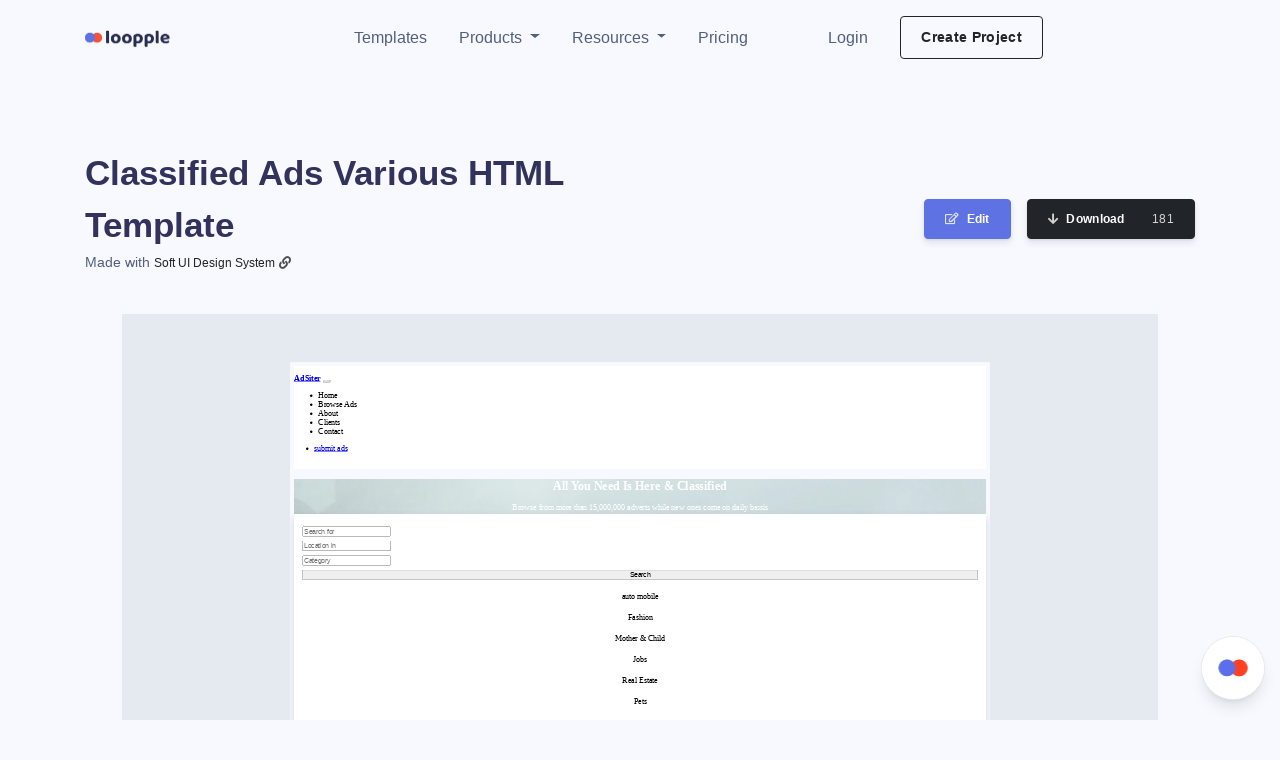

--- FILE ---
content_type: text/html; charset=UTF-8
request_url: https://www.loopple.com/product/classified-ads-various
body_size: 9801
content:
<!doctype html>
<html lang="en">
<head>
    <meta charset="utf-8">
    <meta name="viewport" content="width=device-width, initial-scale=1, maximum-scale=1">
    <link rel="icon" type="image/png" href="https://www.loopple.com/img/favicon.png">
  
    <!-- CSRF Token -->
    <meta name="csrf-token" content="RE1YCUD4BcZEv5eLwSdcWj1p8gD889ekhPREemsj">

    
      <title> Classified Ads Various HTML Template | Loopple</title>

    
    <!-- Canonical SEO -->
        <link rel="canonical" href="https://www.loopple.com/product/classified-ads-various">
    
    <!--  Social tags  -->
    
      <meta name="keywords" content="Classified Ads Various html template, Classified Ads Various website template, bootstrap template,  bootstrap 5 template  classifieds ads template  website template ">

    
    <!-- Description -->
    
      <meta name="description" content="If you are looking for an example of Classified Ads Various website, you are in the right place. This example is made using high-quality components an...">

    
    <!-- Twitter data -->
    
      <meta name="twitter:card" content="product">
<meta name="twitter:site" content="@loopple">
<meta name="twitter:title" content="Classified Ads Various HTML Template | Loopple">

<meta name="twitter:description" content="If you are looking for an example of Classified Ads Various website, you are in the right place. This example is made using high-quality components an...">
<meta name="twitter:creator" content="@loopple">
<meta name="twitter:image" content="https://raw.githubusercontent.com/Loopple/loopple-public-assets/main/website-templates/Classified%20Ads%20Various.png">

    
    <!-- Open Graph data -->
    <meta property="fb:app_id" content="526676494988221">
    
      <meta property="og:title" content="Classified Ads Various HTML Template | Loopple">

        <meta property="og:type" content="product">
    <meta property="og:url" content="https://www.loopple.com/product/classified-ads-various">
    
      <meta property="og:image" content="https://raw.githubusercontent.com/Loopple/loopple-public-assets/main/website-templates/Classified%20Ads%20Various.png">

        
      <meta property="og:description" content="If you are looking for an example of Classified Ads Various website, you are in the right place. This example is made using high-quality components an...">

        <meta property="og:site_name" content="Loopple - Build beautiful dashboards and websites faster and easier @loopple">

    <!-- Recaptcha -->
    <script async src="https://www.google.com/recaptcha/api.js"></script>


    <!-- Fonts -->
    <link rel="preconnect" href="https://fonts.googleapis.com">
    <link rel="preconnect" href="https://fonts.gstatic.com" crossorigin>
    <link href="https://fonts.googleapis.com/css2?family=Plus+Jakarta+Sans:ital,wght@0,200..800;1,200..800&display=swap" rel="stylesheet">
    <link href="https://fonts.googleapis.com/css2?family=Hedvig+Letters+Serif:opsz,wght@12..24,100..900&display=swap" rel="stylesheet">
    <link href="https://fonts.googleapis.com/css2?family=Instrument+Serif:ital@0;1&display=swap" rel="stylesheet">

    <!-- Icons -->
    <link rel="stylesheet" href="https://cdnjs.cloudflare.com/ajax/libs/font-awesome/5.15.2/css/all.min.css">

    <!-- Styles -->
    <!-- Include argon css style for low code builder landing page -->
          <link href="https://www.loopple.com/css/argon.css?v=1.0.0" rel="stylesheet">
      <link href="https://www.loopple.com/css/nucleo/css/nucleo.css" rel="stylesheet">
    
   
    <!-- Animate -->
    <link href="https://www.loopple.com/css/vendor/animate.min.css" rel="stylesheet">


    
    <!-- Global site tag (gtag.js) - Google Analytics -->
    <script async src="https://www.googletagmanager.com/gtag/js?id=UA-193273088-1"></script>
    <script>
      window.dataLayer = window.dataLayer || [];
      function gtag(){dataLayer.push(arguments);}
      gtag('js', new Date());

      gtag('config', 'UA-193273088-1');
    </script>
    <!-- Google Tag Manager -->
    <script>(function(w,d,s,l,i){w[l]=w[l]||[];w[l].push({'gtm.start':
    new Date().getTime(),event:'gtm.js'});var f=d.getElementsByTagName(s)[0],
    j=d.createElement(s),dl=l!='dataLayer'?'&l='+l:'';j.async=true;j.src=
    'https://www.googletagmanager.com/gtm.js?id='+i+dl;f.parentNode.insertBefore(j,f);
    })(window,document,'script','dataLayer','GTM-THGX6KG');</script>
    <!-- End Google Tag Manager -->
    <!-- Hotjar Tracking Code -->
    <script>
        (function(h,o,t,j,a,r){
            h.hj=h.hj||function(){(h.hj.q=h.hj.q||[]).push(arguments)};
            h._hjSettings={hjid:2324743,hjsv:6};
            a=o.getElementsByTagName('head')[0];
            r=o.createElement('script');r.async=1;
            r.src=t+h._hjSettings.hjid+j+h._hjSettings.hjsv;
            a.appendChild(r);
        })(window,document,'https://static.hotjar.com/c/hotjar-','.js?sv=');
    </script>


    <style >[wire\:loading], [wire\:loading\.delay], [wire\:loading\.inline-block], [wire\:loading\.inline], [wire\:loading\.block], [wire\:loading\.flex], [wire\:loading\.table], [wire\:loading\.grid], [wire\:loading\.inline-flex] {display: none;}[wire\:loading\.delay\.shortest], [wire\:loading\.delay\.shorter], [wire\:loading\.delay\.short], [wire\:loading\.delay\.long], [wire\:loading\.delay\.longer], [wire\:loading\.delay\.longest] {display:none;}[wire\:offline] {display: none;}[wire\:dirty]:not(textarea):not(input):not(select) {display: none;}input:-webkit-autofill, select:-webkit-autofill, textarea:-webkit-autofill {animation-duration: 50000s;animation-name: livewireautofill;}@keyframes livewireautofill { from {} }</style>
</head>
<body class="font-['Plus_Jakarta_Sans']">
  <!-- Google Tag Manager (noscript) -->
  <noscript><iframe src="https://www.googletagmanager.com/ns.html?id=GTM-THGX6KG"
  height="0" width="0" style="display:none;visibility:hidden"></iframe></noscript>
  <!-- End Google Tag Manager (noscript) -->


  <div id="app">
            <nav class="navbar navbar-expand-md navbar-light  bg-gray-100" style="z-index:1030; border-radius: 0;">
          <div class="container">
              <a class="navbar-brand" href="https://www.loopple.com/low-code-builder">
                  <img src="https://www.loopple.com/img/loopple-logo.png" style="width:85px">
              </a>
              <button class="navbar-toggler" type="button" data-toggle="collapse" data-target="#navbarSupportedContent" aria-controls="navbarSupportedContent" aria-expanded="false" aria-label="Toggle navigation">
                  <span class="navbar-toggler-icon"></span>
              </button>

              <div class="collapse navbar-collapse" id="navbarSupportedContent">
                 
                  <ul class="navbar-nav mx-auto">
                                            <li class="nav-item d-flex align-items-center position-relative">
                        <a class="nav-link text-body" href="https://www.loopple.com/low-code-builder/templates">
                          Templates
                        </a>
                      </li>
                      
                                            <li class="nav-item d-flex align-items-center position-relative">
                        <div class="dropdown">
                          <a href="javascript:;" class="nav-link text-body dropdown-toggle" data-toggle="dropdown" id="navbarDropdownProducts">
                            Products
                          </a>
                          <ul class="dropdown-menu dropdown-menu-xl center-sm" aria-labelledby="navbarDropdownProducts">
                            <div class="d-md-flex h-sm-100 h-80vh overflow-scroll">
                              <div class="p-3 border-right">
                                <div class="d-flex align-items-center mb-3">
                                    <div class="icon icon-sm icon-shape bg-secondary rounded-md">
                                      <img src=https://www.loopple.com/img/bootstrap-logo.png class="w-25-px"/>
                                    </div>
                                    <span class="ml-2 font-weight-bold text-sm text-dark">Bootstrap Builders</span>
                                </div>
                               
                                <div>
                                  <a href="/low-code-builder/theme/soft-ui-dashboard" class="d-flex align-items-center mb-3 w-250-px">
                                    <img src="https://s3.amazonaws.com/creativetim_bucket/products/450/original/opt_sd_free_thumbnail.jpg?1617715816" class="rounded-md w-25" alt="soft-dashboard">
                                    <div class="ml-2">
                                      <p class="text-sm font-weight-bold text-dark mb-0">Soft UI Dashboard</p>
                                      <p class="text-xs mb-0">View details</p>
                                    </div>
                                  </a>

                                  <a href=/low-code-builder/theme/asteria-dashboard" class="d-flex align-items-center mb-3 w-250-px">
                                    <img src="https://raw.githubusercontent.com/Loopple/loopple-public-assets/main/asteria-dashboard/asteria-dashboard-thumbnail.png" class="rounded-md w-25" alt="asteria-dashboard">
                                    <div class="ml-2">
                                      <p class="text-sm font-weight-bold text-dark mb-0">Asteria Dashboard</p>
                                      <p class="text-xs mb-0">View details</p>
                                    </div>
                                  </a>

                                  <a href="/low-code-builder/theme/adminkit" class="d-flex align-items-center mb-3 w-250-px">
                                    <img src="https://adminkit.io/static/d62b79d528df4b848c92b669cf8acf80/3b6a2/screenshot-900x600.jpg" class="rounded-md w-25" alt="adminkit-dashboard">
                                    <div class="ml-2">
                                      <p class="text-sm font-weight-bold text-dark mb-0">AdminKit</p>
                                      <p class="text-xs mb-0">View details</p>
                                    </div>
                                  </a>

                                   <a href="/low-code-builder/theme/argon-dashboard" class="d-flex align-items-center mb-3 w-250-px">
                                    <img src="https://raw.githubusercontent.com/Loopple/loopple-public-assets/main/argon-dashboard/argon-dashboard.jpeg" class="rounded-md w-25" alt="argon-dashboard">
                                    <div class="ml-2">
                                      <p class="text-sm font-weight-bold text-dark mb-0">Argon Dashboard</p>
                                      <p class="text-xs mb-0">View details</p>
                                    </div>
                                  </a>

                                  <a href="/low-code-builder/theme/soft-ui-design-system" class="d-flex align-items-center mb-3 w-250-px">
                                    <img src="https://s3.amazonaws.com/creativetim_bucket/products/448/original/opt_sds_free_thumbnail.jpg" class="rounded-md w-25" alt="soft-ui-design-system">
                                    <div class="ml-2">
                                      <p class="text-sm font-weight-bold text-dark mb-0">Soft UI Design System</p>
                                      <p class="text-xs mb-0">View details</p>
                                    </div>
                                  </a>

                                   <a href="https://www.loopple.com/low-code-builder/bootstrap" class="text-xs text-dark font-weight-bold">
                                    View all Bootstrap Builders
                                    <span class="btn-inner--icon">
                                      <svg xmlns="http://www.w3.org/2000/svg" width="16" viewBox="0 0 24 24" fill="currentColor">
                                        <path fill-rule="evenodd" d="M3.75 12a.75.75 0 01.75-.75h13.19l-5.47-5.47a.75.75 0 011.06-1.06l6.75 6.75a.75.75 0 010 1.06l-6.75 6.75a.75.75 0 11-1.06-1.06l5.47-5.47H4.5a.75.75 0 01-.75-.75z" clip-rule="evenodd"></path>
                                      </svg>
                                    </span>
                                  </a>
                                </div>
                              </div>

                              <div class="p-3 border-right">
                                  <div class="d-flex align-items-center mb-3">
                                    <div class="icon icon-sm icon-shape bg-secondary rounded-md">
                                      <img src=https://www.loopple.com/img/tailwind-logo-blue.png class="w-25-px"/>
                                    </div>
                                    <span class="ml-2 font-weight-bold text-sm text-dark">Tailwind Builders</span>
                                </div>
                                <div>
                                  <a href="/low-code-builder/theme/riva-dashboard-tailwind" class="d-flex align-items-center mb-3 w-250-px">
                                    <img src="https://raw.githubusercontent.com/Loopple/loopple-public-assets/main/tailwind/riva-dashboard-tailwind.png" class="rounded-md w-25" alt="riva-dashboard">
                                    <div class="ml-2">
                                      <p class="text-sm font-weight-bold text-dark mb-0">Riva Dashboard</p>
                                      <p class="text-xs mb-0">View details</p>
                                    </div>
                                  </a>

                                  <a href="/low-code-builder/theme/soft-ui-dashboard-tailwind" class="d-flex align-items-center mb-3 w-250-px">
                                    <img src="https://s3.amazonaws.com/creativetim_bucket/products/642/original/soft-ui-dashboard-tailwind.jpg?1654522807" class="rounded-md w-25" alt="soft-ui-dashboard-tailwind">
                                    <div class="ml-2">
                                      <p class="text-sm font-weight-bold text-dark mb-0">Soft UI Dashboard</p>
                                      <p class="text-xs mb-0">View details</p>
                                    </div>
                                  </a>

                                  <a href="/low-code-builder/theme/motion-landing-library" class="d-flex align-items-center mb-3 w-250-px">
                                    <img src="https://raw.githubusercontent.com/Loopple/loopple-public-assets/main/tailwind/motion-landing-tailwind.png" class="rounded-md w-25" alt="motion-landing-library">
                                    <div class="ml-2">
                                      <p class="text-sm font-weight-bold text-dark mb-0">Motion Landing Library</p>
                                      <p class="text-xs mb-0">View details</p>
                                    </div>
                                  </a>


                                  <a href="https://www.loopple.com/low-code-builder/tailwind" class="text-xs text-dark font-weight-bold">
                                    View all Tailwind Builders
                                    <span class="btn-inner--icon">
                                      <svg xmlns="http://www.w3.org/2000/svg" width="16" viewBox="0 0 24 24" fill="currentColor">
                                        <path fill-rule="evenodd" d="M3.75 12a.75.75 0 01.75-.75h13.19l-5.47-5.47a.75.75 0 011.06-1.06l6.75 6.75a.75.75 0 010 1.06l-6.75 6.75a.75.75 0 11-1.06-1.06l5.47-5.47H4.5a.75.75 0 01-.75-.75z" clip-rule="evenodd"></path>
                                      </svg>
                                    </span>
                                  </a>

                                  <hr class="my-3" />
                                  <a href="https://www.loopple.com">
                                    <div class="rounded-lg px-2 py-3" style="background: radial-gradient(107.13% 130% at 50% 10%, #000 37.41%, #63E 69.27%, #FFF 100%);">
                                        <h4 class="ml-2 mb-0">
                                          <div style="display: flex; flex-direction: row;">
                                            <div style="display: flex; flex-direction: column;">
                                              <span class="badge text-white text-xs mb-2 px-2" style="max-width: 70px;background: radial-gradient(122.86% 92.5% at 50% 100%, #A479FF 0%, #6023FF 71.5%); border-radius: 99px;">NEW</span>
                                              <div class="mb-2">
                                                <p class="mb-md-0 mb-3 text-md font-weight-light text-white">
                                                  AI Website Builder
                                                </p>
                                                <p class="mb-md-0 mb-3 text-xs font-weight-light" style="color: #D4D4D8;">
                                                  Create your website in 30 seconds for Free with AI!
                                                </p>
                                              </div>
                                            </div>
                                            <img src=https://www.loopple.com/img/ai-website-builder/navbar-link-img.png style="height: 100%; max-width: 70px; margin-top: 4px;" alt="ai-website-builder">
                                          </div>
                                      </h4>
                                    </div>
                                  </a>
                                </div>
                              </div>

                              <div class="p-3 border-right">
                                <div class="d-flex align-items-center mb-3">
                                    <div class="icon icon-sm icon-shape bg-secondary rounded-md">
                                      <img src=https://www.loopple.com/img/react-logo.png class="w-25-px"/>
                                    </div>
                                    <span class="ml-2 font-weight-bold text-sm text-dark">React Builders</span>
                                </div>
                                <div>
                                  <a href="/low-code-builder/theme/motion-landing-library-react" class="d-flex align-items-center mb-3 w-250-px">
                                    <img src="https://raw.githubusercontent.com/Loopple/loopple-public-assets/main/tailwind/motion-landing-tailwind-react.png" class="rounded-md w-25" alt="soft-dashboard">
                                    <div class="ml-2">
                                      <p class="text-sm font-weight-bold text-dark mb-0">Motion Landing Library React</p>
                                      <p class="text-xs mb-0">View details</p>
                                    </div>
                                  </a>

                                  <a href="/low-code-builder/theme/chakra-ui-dashboard" class="d-flex align-items-center mb-3 w-250-px">
                                    <img src="https://raw.githubusercontent.com/Loopple/loopple-public-assets/main/chakra/chakra-ui-dashboard.png" class="rounded-md w-25" alt="asteria-dashboard">
                                    <div class="ml-2">
                                      <p class="text-sm font-weight-bold text-dark mb-0">Chakra UI Dashboard</p>
                                      <p class="text-xs mb-0">View details</p>
                                    </div>
                                  </a>
                                  
                                  <a href="https://www.loopple.com/low-code-builder/react" class="text-xs text-dark font-weight-bold">
                                    View all React Builders
                                    <span class="btn-inner--icon">
                                      <svg xmlns="http://www.w3.org/2000/svg" width="16" viewBox="0 0 24 24" fill="currentColor">
                                        <path fill-rule="evenodd" d="M3.75 12a.75.75 0 01.75-.75h13.19l-5.47-5.47a.75.75 0 011.06-1.06l6.75 6.75a.75.75 0 010 1.06l-6.75 6.75a.75.75 0 11-1.06-1.06l5.47-5.47H4.5a.75.75 0 01-.75-.75z" clip-rule="evenodd"></path>
                                      </svg>
                                    </span>
                                  </a>

                                   <hr class="my-3" />

                        
                                  <div class="border border-light bg-secondary rounded-lg px-2 py-3">
                                      <h4 class="ml-2 mb-0">
                                          <span class="badge bg-gradient-primary text-white mb-2"> Boilerplate Builder </span>
                                          <div class="mb-2">
                                            <p class="mb-md-0 mb-3 text-xs font-weight-light">
                                              Speed up Your Project's Journey. From Idea to Launch in Days, not Weeks!
                                            </p>
                                          </div>
                                          <a href="https://www.loopple.com/boilerplate" class="btn p-0 btn-link btn-sm ml-auto">
                                            More details
                                            <span class="btn-inner--icon">
                                              <svg xmlns="http://www.w3.org/2000/svg" width="16" viewBox="0 0 24 24" fill="currentColor">
                                                <path fill-rule="evenodd" d="M3.75 12a.75.75 0 01.75-.75h13.19l-5.47-5.47a.75.75 0 011.06-1.06l6.75 6.75a.75.75 0 010 1.06l-6.75 6.75a.75.75 0 11-1.06-1.06l5.47-5.47H4.5a.75.75 0 01-.75-.75z" clip-rule="evenodd"></path>
                                              </svg>
                                            </span>
                                          </a>
                                      </h4>
                                  </div>


                                </div>
                              </div>
                            </div>
                          </ul>
                        </div>
                      </li>
                      
                      <li class="nav-item d-flex align-items-center position-relative">
                        <div class="dropdown">
                          <a href="javascript:;" class="nav-link text-body dropdown-toggle" data-toggle="dropdown" id="navbarDropdownResources">
                            Resources
                          </a>
                          <ul class="dropdown-menu" aria-labelledby="navbarDropdownResources">
                              <li>
                                <a class="dropdown-item" href="https://www.loopple.com/low-code-builder/boilerplate">
                                  <span class="ml-2 font-weight-bold">Boilerplate Builder</span>
                                </a>
                              </li>
                              <li>
                                <a class="dropdown-item" href="https://www.loopple.com/low-code-builder/website-builder">
                                  <span class="ml-2 font-weight-bold">Landing Page Builder</span>
                                </a>
                              </li>
                              <li>
                                <a class="dropdown-item" href="https://www.loopple.com/color-palette-generator">
                                  <span class="ml-2 font-weight-bold">AI Color Palette Generator</span>
                                </a>
                              </li>
                              <li>
                                <a class="dropdown-item" href="https://www.loopple.com/low-code-builder/tools/css-to-tailwind-converter">
                                  <span class="ml-2 font-weight-bold">CSS to Tailwind Converter</span>
                                </a>
                              </li>
                              <li>
                                <a class="dropdown-item" href="https://www.loopple.com/low-code-builder/tools/bootstrap-editor">
                                  <span class="ml-2 font-weight-bold">Bootstrap Online Editor</span>
                                </a>
                              </li>
                              <li>
                                <a class="dropdown-item" href="https://discord.gg/mU7wgc3tRN" data-toggle="tooltip" data-placement="right" title="Join Loopple's Discord community!">
                                  <span class="ml-2 font-weight-bold">Community</span>
                                </a>
                              </li>
                          </ul>
                        </div>
                      </li>

                                            <li class="nav-item d-flex align-items-center">
                        <a class="nav-link text-body" href="https://www.loopple.com/low-code-builder/pricing">Pricing</a>
                      </li>
                      
                                                                              <li class="nav-item d-flex align-items-center ml-sm-5 ml-0">
                                  <a class="nav-link text-body" href="https://www.loopple.com/login">Login</a>
                              </li>
                                                
                      <li class="nav-item ml-sm-3 mt-sm-0 mt-3">
                        <a class="btn btn-outline-dark" href="https://www.loopple.com/new-project" id="navbar-button">Create Project</a>
                      </li>
                  </ul>
              </div>
          </div>
      </nav> 
      
      <main>
        
<div class="container mt-sm-6 mt-5">
  <div class="row mb-4">
    <div class="col-md-7">
      <div class="d-flex align-items-center">
        <h1 class="display-3 text-capitalize mb-0">Classified Ads Various HTML Template</h1>
      </div>
      <p class="mb-3 text-sm">Made with <a href="../theme/soft-ui-design-system" class="text-dark font-w mb-1 text-xs text-capitalize">Soft UI Design System<i class="fa fa-link text-xs ml-1 opacity-8"></i></a></p>
    </div>
    <div class="col-md-5 my-auto">
      <div class="d-flex align-items-center">
                <a href="https://www.loopple.com/login" data-toggle="tooltip" data-placement="top" title="Login to edit templates" class="btn btn-primary text-xs ml-md-auto mb-0 ml-sm-auto mr-0">
          <i class="far fa-edit d-lg-inline d-md-none opacity-8 text-xs mr-1"></i>
          Edit
        </a>
        
                <a class="btn btn-dark text-white text-xs mb-0 ml-3" data-toggle="tooltip" data-placement="top" title="Login to download templates." href="https://www.loopple.com/login">
          <i class="fa fa-arrow-down d-lg-inline d-md-none text-xs opacity-8 mr-1"></i>
          Download
                      <span class="mb-0 text-xs opacity-8 font-weight-light ml-4">
                  181
              </span>
                  </a>
              </div>
    </div>
  </div>
</div>
<div class="container-fluid">
  <div class="row mb-4">
    <div class="col-md-10 mx-auto">
      <div class="bg-gray-200 !rounded-lg px-5 py-5 position-relative">
        <div class="iframe-container-parent iframe-400">
          <div class="iframe-container text-center !rounded-lg">
            <iframe
              frameborder="0"
              sandbox="allow-forms allow-modals allow-pointer-lock allow-presentation allow-same-origin allow-scripts"
              title=""
              class="overflow-scroll !rounded-lg w-100 h-100"
              src="../preview-sample-iframe/classified-ads-various?hide-banner=true">
            </iframe>
          </div>
          <!-- <a href="../preview-sample/classified-ads-various?hide-banner=true&buttons=true" class="mask bg-transparent"></a> -->
        </div>

        
        <div class="position-absolute left-3 bottom-3 d-flex">
          <div class="btn-group btn-group-toggle d-lg-flex d-none" data-toggle="buttons">
            <label class="btn btn-dark btn-sm active">
              <input type="radio" name="options" id="option1" autocomplete="off" checked="" onclick="iframeSampleToDesktop()">
              <i class="fa fa-desktop ml-0"></i>
            </label>
            <label class="btn btn-dark btn-sm">
              <input type="radio" name="options" id="option2" autocomplete="off" onclick="iframeSampleToTablet()">
              <i class="fa fa-tablet ml-0"></i>

            </label>
            <label class="btn btn-dark btn-sm">
              <input type="radio" name="options" id="option3" autocomplete="off" onclick="iframeSampleToMobile()">
              <i class="fa fa-mobile ml-0"></i>

            </label>
          </div>
          <a href="../preview-sample/classified-ads-various?hide-banner=true&buttons=true" class="btn btn-dark btn-sm text-xs font-weight-light ml-2 mb-0">
            Pages: <span class="text-xs font-weight-300">1</span>
          </a>
        </div>

        <a href="../preview-sample/classified-ads-various?hide-banner=true&buttons=true" class="btn btn-dark btn-sm position-absolute right-3 bottom-3 ml-auto mb-0">
          Preview
        </a>
      </div>
    </div>
  </div>
</div>
<div class="container mt-4 pt-1">
  <div class="row">
    <div class="col-md-7">
      <p>If you are looking for an example of Classified Ads Various website, you are in the right place. This example is made using high-quality components and blocks, including header, search section, promoted ads, popular stores, about us section, testimonials and contact info.</p>
<p>Using the search section you can filter through what do you want to search, its category and location.</p>
<p><strong>Features of this Template:</strong></p>
<ul>
<li>High Quality Design</li>
<li>Easy to edit using Loopple Editor</li>
<li>Responsive on any device</li>
<li>Built using Bootstrap 5</li>
</ul>

      <hr class="my-5 opacity-6">
      <h4 class="mt-4 mb-3">More templates</h4>
      <div class="row">
                  <div class="col-sm-4">
            <div class="card">
              <div class="card-header pb-0 mx-2 px-0 mt-2 py-0">
                <a href="../product/tailwind-css-travel-agency-landing-page">
                  <img src="https://raw.githubusercontent.com/Loopple/loopple-public-assets/main/website-templates/Tailwind%20CSS%20Travel%20Agency%20Landing%20Page.png" class="w-100 rounded-md" alt="tailwind-css-travel-agency-landing-page" />
                </a>
              </div>
            <div class="card-body d-flex align-items-center p-2 ml-1 mb-1 mt-1 pb-0">
              <a href="../product/tailwind-css-travel-agency-landing-page" class="mr-3">
                <h5 class="text-capitalize mb-0">Tailwind CSS Travel Agency Landing Page</h5>
              </a>
            </div>
          </div>
        </div>
                  <div class="col-sm-4">
            <div class="card">
              <div class="card-header pb-0 mx-2 px-0 mt-2 py-0">
                <a href="../product/tailwind-css-restaurant-landing-page">
                  <img src="https://raw.githubusercontent.com/Loopple/loopple-public-assets/main/website-templates/Tailwind%20CSS%20Restaurant%20Landing%20Page.png" class="w-100 rounded-md" alt="tailwind-css-restaurant-landing-page" />
                </a>
              </div>
            <div class="card-body d-flex align-items-center p-2 ml-1 mb-1 mt-1 pb-0">
              <a href="../product/tailwind-css-restaurant-landing-page" class="mr-3">
                <h5 class="text-capitalize mb-0">Tailwind CSS Restaurant Landing Page</h5>
              </a>
            </div>
          </div>
        </div>
                  <div class="col-sm-4">
            <div class="card">
              <div class="card-header pb-0 mx-2 px-0 mt-2 py-0">
                <a href="../product/tailwind-css-it-services-landing-page">
                  <img src="https://raw.githubusercontent.com/Loopple/loopple-public-assets/main/website-templates/Tailwind%20CSS%20IT%20Services%20Landing%20Page.png" class="w-100 rounded-md" alt="tailwind-css-it-services-landing-page" />
                </a>
              </div>
            <div class="card-body d-flex align-items-center p-2 ml-1 mb-1 mt-1 pb-0">
              <a href="../product/tailwind-css-it-services-landing-page" class="mr-3">
                <h5 class="text-capitalize mb-0">Tailwind CSS IT Services Landing Page</h5>
              </a>
            </div>
          </div>
        </div>
              </div>

      <h4 class="mt-4 mb-3">Other categories</h4>

            <a href="../templates/education" class="badge border text-dark bg-white px-2 rounded-md mb-1">
        education
      </a>
            <a href="../templates/blogging" class="badge border text-dark bg-white px-2 rounded-md mb-1">
        blogging
      </a>
            <a href="../templates/bootstrap-4" class="badge border text-dark bg-white px-2 rounded-md mb-1">
        bootstrap 4
      </a>
            <a href="../templates/bootstrap-5" class="badge border text-dark bg-white px-2 rounded-md mb-1">
        bootstrap 5
      </a>
            <a href="../templates/tailwind" class="badge border text-dark bg-white px-2 rounded-md mb-1">
        tailwind
      </a>
            <a href="../templates/classifieds-ads" class="badge border text-dark bg-white px-2 rounded-md mb-1">
        classifieds ads
      </a>
            <a href="../templates/coaching" class="badge border text-dark bg-white px-2 rounded-md mb-1">
        coaching
      </a>
            <a href="../templates/corporate-business" class="badge border text-dark bg-white px-2 rounded-md mb-1">
        corporate business
      </a>
            <a href="../templates/basic" class="badge border text-dark bg-white px-2 rounded-md mb-1">
        basic
      </a>
            <a href="../templates/ecommerce" class="badge border text-dark bg-white px-2 rounded-md mb-1">
        ecommerce
      </a>
            <a href="../templates/farm-and-agriculture" class="badge border text-dark bg-white px-2 rounded-md mb-1">
        farm and agriculture
      </a>
            <a href="../templates/hospital" class="badge border text-dark bg-white px-2 rounded-md mb-1">
        hospital
      </a>
            <a href="../templates/medical" class="badge border text-dark bg-white px-2 rounded-md mb-1">
        medical
      </a>
            <a href="../templates/mobile-app" class="badge border text-dark bg-white px-2 rounded-md mb-1">
        mobile app
      </a>
            <a href="../templates/personal-website" class="badge border text-dark bg-white px-2 rounded-md mb-1">
        personal website
      </a>
            <a href="../templates/real-estate" class="badge border text-dark bg-white px-2 rounded-md mb-1">
        real estate
      </a>
            <a href="../templates/web-agency" class="badge border text-dark bg-white px-2 rounded-md mb-1">
        web agency
      </a>
            <a href="../templates/web-elements" class="badge border text-dark bg-white px-2 rounded-md mb-1">
        web elements
      </a>
            <a href="../templates/web-hosting" class="badge border text-dark bg-white px-2 rounded-md mb-1">
        web hosting
      </a>
            <a href="../templates/wedding" class="badge border text-dark bg-white px-2 rounded-md mb-1">
        wedding
      </a>
            <a href="../templates/dashboard" class="badge border text-dark bg-white px-2 rounded-md mb-1">
        dashboard
      </a>
          </div>
    <div class="col-md-4 ml-auto mt-sm-0 mt-4">
        <h3>Categories</h3>
        <div class="d-flex pb-3 mb-3 overflow-scroll w-100">
                    <a href="../templates/bootstrap-5" class="badge border text-dark bg-white px-2 rounded-md mr-2">
            bootstrap 5
          </a>
                    <a href="../templates/classifieds-ads" class="badge border text-dark bg-white px-2 rounded-md mr-2">
            classifieds ads
          </a>
                    <a href="../templates/website" class="badge border text-dark bg-white px-2 rounded-md mr-2">
            website
          </a>
                  </div>
        <h3>Technologies</h3>
        <div class="d-flex mb-4">
                    <div class="avatar avatar-sm rounded-circle bg-white border p-2" data-toggle="tooltip" data-placement="top" title="Bootstrap">
            <img src="https://raw.githubusercontent.com/Loopple/loopple-public-assets/main/logos/bootstrap-logo.png"/>
          </div>
                    <div class="avatar avatar-sm rounded-circle bg-white border ml-2" data-toggle="tooltip" data-placement="top" title="HTML 5">
            <img src="https://raw.githubusercontent.com/Loopple/loopple-public-assets/main/logos/html-5-logo.png" class="w-100"/>
          </div>
          <div class="avatar avatar-sm rounded-circle bg-white border ml-2 p-1" data-toggle="tooltip" data-placement="top" title="Loopple">
            <img src="https://raw.githubusercontent.com/Loopple/loopple-public-assets/main/logos/loopple-logo.png" class="w-100"/>
          </div>
        </div>

        <h3>Export options</h3>
        <div class="mb-4">
                    <div class="d-flex align-items-center mb-2">
            <div class="avatar avatar-sm rounded-circle bg-white border p-2" data-toggle="tooltip" data-placement="top" title="Bootstrap">
              <img src="https://raw.githubusercontent.com/Loopple/loopple-public-assets/main/logos/bootstrap-logo.png"/>
            </div>
            <div class="text-center p-1">
              +
            </div>
            <div class="avatar avatar-sm rounded-circle bg-white border" data-toggle="tooltip" data-placement="top" title="HTML 5">
              <img src="https://raw.githubusercontent.com/Loopple/loopple-public-assets/main/logos/html-5-logo.png" class="w-100"/>
            </div>
            <div class="text-sm ml-2">
              (Bootstrap + HTML)
            </div>
          </div>
                        <div class="d-flex align-items-center mb-2">
              <div class="avatar avatar-sm rounded-circle bg-white border p-2" data-toggle="tooltip" data-placement="top" title="Bootstrap">
                <img src="https://raw.githubusercontent.com/Loopple/loopple-public-assets/main/logos/bootstrap-logo.png"/>
              </div>
              <div class="text-center p-1">
                +
              </div>
              <div class="avatar avatar-sm rounded-circle bg-white border p-2" data-toggle="tooltip" data-placement="top" title="React">
                <img src="https://raw.githubusercontent.com/Loopple/loopple-public-assets/main/logos/react-logo.svg" class="w-100"/>
              </div>
              <div class="text-sm ml-2">
                (Bootstrap + React)
              </div>
            </div>
            
                  </div>
        

        <h3>Share</h3>
        <div class="d-flex mb-4">
          <a href="https://twitter.com/intent/tweet?text=Check%20out%20Classified Ads Various%20template%20from%20%40loopple%20-%20https%3A//www.loopple.com/product/classified-ads-various" class="rounded-circle avatar avatar-sm bg-white border">
            <i class="fab fa-twitter text-muted text-md"></i>
          </a>
          <a href="https://www.facebook.com/sharer/sharer.php?u=www.loopple.com/product/classified-ads-various" class="rounded-circle avatar avatar-sm bg-white border ml-2">
            <i class="fab fa-facebook text-muted text-md"></i>
          </a>
        </div>

                <h3>License</h3>
        <p class="text-xs">
          <i class="fa fa-file opacity-5 mr-1"></i>
          <a href="https://github.com/Loopple/Landings/blob/main/LICENSE.md" class="text-dark" target="_blank" rel="nofollow">MIT License</a>
        </p>
        
        <div class="bg-white rounded-md border px-3 pt-3 pb-md-0 pb-3 mb-3 mt-4">
          <p class="text-sm text-dark mb-0">Be the first to find out about our newest templates!</p>
          <!-- Begin Mailchimp Signup Form -->
          <link href="//cdn-images.mailchimp.com/embedcode/horizontal-slim-10_7.css" rel="stylesheet" type="text/css">

          <div id="mc_embed_signup">
          <form action="https://yahoo.us1.list-manage.com/subscribe/post?u=c9f7f926db0339acd3c529a0b&amp;id=c4b93bee34" method="post" id="mc-embedded-subscribe-form" name="mc-embedded-subscribe-form" class="validate mb-0 pb-0" target="_blank" novalidate>
            <div id="mc_embed_signup_scroll" class="d-sm-flex justify-content-end">
              <div class="mc-field-group mr-sm-2 mb-sm-0 mb-2 w-100">
                <input type="email" value="" name="EMAIL" class="form-control w-100" id="mce-EMAIL" placeholder="E-mail address">
              </div>
              <div style="position: absolute; left: -5000px;" aria-hidden="true"><input type="text" name="b_c9f7f926db0339acd3c529a0b_c4b93bee34" tabindex="-1" value=""></div>
              <div class="clear text-left ml-sm-0 ml-sm-2"><input type="submit" class="btn btn-dark btn-sm h-100 w-100 px-4" value="Subscribe" name="subscribe" id="mc-embedded-subscribe" class="button"></div>
            </div>
            <div id="mce-responses mr-0" class="clear">
              <div class="response w-100 text-right" id="mce-error-response" style="display:none"></div>
              <div class="response w-100 text-right" id="mce-success-response" style="display:none"></div>
            </div>    <!-- real people should not fill this in and expect good things - do not remove this or risk form bot signups-->

          </form>
          </div>
          <script type='text/javascript' src='//s3.amazonaws.com/downloads.mailchimp.com/js/mc-validate.js'></script><script type='text/javascript'>(function($) {window.fnames = new Array(); window.ftypes = new Array();fnames[0]='EMAIL';ftypes[0]='email';fnames[1]='FNAME';ftypes[1]='text';fnames[2]='LNAME';ftypes[2]='text';fnames[3]='ADDRESS';ftypes[3]='address';fnames[4]='PHONE';ftypes[4]='phone';fnames[5]='BIRTHDAY';ftypes[5]='birthday';}(jQuery));var $mcj = jQuery.noConflict(true);</script>
          <!--End mc_embed_signup-->
        </div>
        <!-- Place this tag where you want the button to render. -->
        <a class="github-button" href="https://github.com/loopple/Landings" data-icon="octicon-star" data-size="small" data-show-count="true" aria-label="Star loopple/Landings on GitHub">Star</a>
    </div>
    <div class="col-12">

      <hr class="mb-2 opacity-4">
      <nav aria-label="breadcrumb bg-transparent">
        <ol class="breadcrumb breadcrumb-links bg-transparent px-0 mb-1">
          <li class="breadcrumb-item text-sm"><a href="../../">Home</a></li>
          <li class="breadcrumb-item text-sm"><a href="../templates">Templates</a></li>
          <li class="breadcrumb-item text-sm text-capitalize active" aria-current="page">Classified Ads Various</li>
        </ol>
      </nav>
    </div>
  </div>
</div>


      </main>

            <!-- Footer -->
      <footer class="relative pt-6 pb-4">
    <hr>
    <div class="container mx-auto">
      <div class="row">
          <div class="col-lg-2 col-sm-6">
            <h3 class="font-weight-bold text-dark mb-3">Resources</h3>
            <ul class="list-unstyled mt-2 mb-4">
              <li class="mb-2"><a class="text-gray text-sm" href="https://www.loopple.com/new-project">Create Project</a></li>
              <li class="mb-2"><a class="text-gray text-sm" href="https://www.loopple.com/profile/projects">My projects</a></li>
              <li class="mb-2"><a class="text-gray text-sm" href="https://www.loopple.com/low-code-builder/templates">Templates</a></li>
              <li class="mb-2"><a class="text-gray text-sm" href="https://www.loopple.com/components">Components</a></li>
            </ul>
          </div>
          <div class="col-lg-2 col-sm-6">
            <h3 class="font-weight-bold text-dark mb-3">Products</h3>
              <li class="mb-2 d-flex align-items-center"><a class="text-gray text-sm" href="https://www.loopple.com/low-code-builder/website-builder">Landing Page Builder</a></li>
              <li class="mb-2 d-flex align-items-center"><a class="text-gray text-sm" href="https://www.loopple.com/low-code-builder/bootstrap">Bootstrap Builder</a></li>
              <li class="mb-2 d-flex align-items-center"><a class="text-gray text-sm" href="https://www.loopple.com/low-code-builder/tailwind">Tailwind Builder</a></li>
              <li class="mb-2 d-flex align-items-center"><a class="text-gray text-sm" href="https://www.loopple.com/low-code-builder/react">React Builder</a></li>
              <li class="mb-2 d-flex align-items-center"><a class="text-gray text-sm" href="https://www.loopple.com">AI Website Builder</a><span class="badge badge-sm badge-primary ml-1">New</span></li>
            </ul>
          </div>
          <div class="col-lg-2 col-sm-6">
            <h3 class="font-weight-bold text-dark mb-3">Useful Links</h3>
            <ul class="list-unstyled mt-2 mb-4">
              <li class="mb-2"><a class="text-gray text-sm" href="https://www.loopple.com/blog">Blog</a></li>
              <li class="mb-2"><a class="text-gray text-sm" href="https://www.loopple.com/contact">Contact</a></li>
              <li class="mb-2"><a class="text-gray text-sm" href="https://www.loopple.com/low-code-builder/pricing">Pricing</a></li>
              <li class="mb-2"><a class="text-gray text-sm" href="https://www.loopple.com/changelog">Changelog</a></li>
              <li class="mb-2"><a class="text-gray text-sm" href="https://loopple.canny.io/feature-requests" rel="nofollow" target="_blank">Feedback</a></li>
            </ul>
          </div>
          <div class="col-lg-2 col-sm-6">
            <h3 class="font-weight-bold text-dark mb-3">Legal Resources</h3>
            <ul class="list-unstyled mt-2 mb-4">
              <li class="mb-2"><a class="text-gray text-sm" href="/terms-and-conditions">Terms &amp; Conditions</a></li>
              <li class="mb-2"><a class="text-gray text-sm" href="/privacy-policy">Privacy Policy</a></li>
              <li class="mb-2"><a class="text-gray text-sm" href="/refund-policy">Refund Policy</a></li>
              <li class="mb-2"><a class="text-gray text-sm" href="https://www.loopple.com/license">Licenses</a></li>
            </ul>
          </div>
          <div class="col-lg-4 text-md-right ml-auto">
            <p class="text-lg mb-md-2 mb-0 mt-md-0 mt-4">Join our newsletter</p>
            <!-- Begin Mailchimp Signup Form -->
            <link href="//cdn-images.mailchimp.com/embedcode/horizontal-slim-10_7.css" rel="stylesheet" type="text/css">

            <div id="mc_embed_signup">
            <form action="https://yahoo.us1.list-manage.com/subscribe/post?u=c9f7f926db0339acd3c529a0b&amp;id=c4b93bee34" method="post" id="mc-embedded-subscribe-form" name="mc-embedded-subscribe-form" class="validate" target="_blank" novalidate>
              <div id="mc_embed_signup_scroll" class="d-flex justify-content-end">
                <div class="mc-field-group mr-sm-2 w-100">
                  <input type="email" value="" name="EMAIL" class="form-control w-100" id="mce-EMAIL" placeholder="E-mail address">
                </div>
                <div style="position: absolute; left: -5000px;" aria-hidden="true"><input type="text" name="b_c9f7f926db0339acd3c529a0b_c4b93bee34" tabindex="-1" value=""></div>
                <div class="clear text-left ml-sm-0 ml-2"><input type="submit" class="btn btn-warning h-100" value="Subscribe" name="subscribe" id="mc-embedded-subscribe" class="button"></div>
              </div>
              <div id="mce-responses mr-0" class="clear">
                <div class="response w-100 text-right" id="mce-error-response" style="display:none"></div>
                <div class="response w-100 text-right" id="mce-success-response" style="display:none"></div>
              </div>    <!-- real people should not fill this in and expect good things - do not remove this or risk form bot signups-->

            </form>
            </div>
            <script type='text/javascript' src='//s3.amazonaws.com/downloads.mailchimp.com/js/mc-validate.js'></script><script type='text/javascript'>(function($) {window.fnames = new Array(); window.ftypes = new Array();fnames[0]='EMAIL';ftypes[0]='email';fnames[1]='FNAME';ftypes[1]='text';fnames[2]='LNAME';ftypes[2]='text';fnames[3]='ADDRESS';ftypes[3]='address';fnames[4]='PHONE';ftypes[4]='phone';fnames[5]='BIRTHDAY';ftypes[5]='birthday';}(jQuery));var $mcj = jQuery.noConflict(true);</script>
            <!--End mc_embed_signup-->
          </div>
          <div class="col-12 mt-4">
            <p class="text-sm mt-2 text-gray-500 font-weight-bold">v1.0.0, Generated Code <a href="https://github.com/Loopple/loopple/blob/main/LICENSE" target="_blank" rel="nofollow">licensed MIT</a></p>
            <a class="github-button" href="https://github.com/loopple/loopple" data-icon="octicon-star" data-size="large" data-show-count="true" aria-label="Star loopple/loopple on GitHub">Star</a>
          </div>
      </div>
      <hr class="mb-4">
      <div class="d-md-flex align-items-center justify-between">
        <div class="text-sm text-md-left text-center text-gray mb-md-0 mb-4">
          © <script>
            document.write(new Date().getFullYear());
          </script>
          <a href="https://www.loopple.com/" class="text-dark">Loopple Technologies</a>. All rights reserved.
        </div>
        <div class="ml-md-auto text-md-left text-center">
          <a class="btn btn-sm btn-icon btn-dark" href="https://www.instagram.com/looppleofficial/" target="_blank" rel="nofollow">
            <i class="fab fa-instagram"></i>
          </a>
          <a class="btn btn-sm btn-icon btn-dark" href="https://www.facebook.com/looppleofficial" target="_blank" rel="nofollow">
            <i class="fab fa-facebook"></i>
          </a>
          <a class="btn btn-sm btn-icon btn-dark" href="https://twitter.com/loopple" target="_blank" rel="nofollow">
            <i class="fab fa-twitter"></i>
          </a>
          <a class="btn btn-sm btn-icon btn-dark" href="https://discord.gg/mU7wgc3tRN" target="_blank" rel="nofollow">
            <i class="fab fa-discord"></i>
          </a>
        </div>
      </div>
    </div>
</footer>
      <!-- End Footer -->
      
  </div>

  <script src="https://www.loopple.com/js/vendor/jquery.min.js"></script>
  <script src="https://www.loopple.com/js/vendor/bootstrap.bundle.min.js" defer></script>
  <script src="https://www.loopple.com/js/vendor/js.cookie.js" defer></script>
  <script src="https://www.loopple.com/js/vendor/argon.min.js" defer></script>

  <!-- Mailchimp -->
  <script id="mcjs">!function(c,h,i,m,p){m=c.createElement(h),p=c.getElementsByTagName(h)[0],m.async=1,m.src=i,p.parentNode.insertBefore(m,p)}(document,"script","https://chimpstatic.com/mcjs-connected/js/users/c9f7f926db0339acd3c529a0b/897d0c9d030f6c2c0576a63a0.js");</script>
  <script id="mcjs">!function(c,h,i,m,p){m=c.createElement(h),p=c.getElementsByTagName(h)[0],m.async=1,m.src=i,p.parentNode.insertBefore(m,p)}(document,"script","https://chimpstatic.com/mcjs-connected/js/users/c9f7f926db0339acd3c529a0b/56e178227d38bf34f781fcfbc.js");</script>
  <!-- Place this tag in your head or just before your close body tag. -->
  <script async defer src="https://buttons.github.io/buttons.js"></script>

  <script defer>
    // Session remove key
    function eraseKey(){
      $.getJSON("/clear/session/bf",
       function(data) {
       });
    }
  </script>

    <script
     src="https://widget.galichat.com/gali-embeded.min.js"
     chat-hash="qb5ad83xe100bxnzg4ol6dc"
     defer>
   </script>
   
   <script>
    let navbarButton = document.getElementById('navbar-button');

    if (posthog.getFeatureFlag('navbar-button-conversion') === 'var1') {
     navbarButton.innerText = 'Try for free';
    } 
   </script>

   <script src="https://cdn.popupsmart.com/bundle.js" data-id="904613" async defer></script>

  
   <script src="https://www.loopple.com/js/vendor/axios.min.js" defer></script>

<script src="https://cdnjs.cloudflare.com/ajax/libs/js-beautify/1.10.2/beautify-html.js"></script>
<script src="https://www.loopple.com/js/bootstrap.bundle.min.js" defer></script>

<script src="https://www.loopple.com/js/vendor/FileSaver.js" defer></script>
<script src="https://www.loopple.com/js/vendor/jszip-utils.min.js" defer></script>
<script src="https://www.loopple.com/js/vendor/jszip.min.js" defer></script>
<script src="https://www.loopple.com/js/vendor/papaparse.min.js" defer></script>
<script src="https://www.loopple.com/js/vendor/fontawesome-iconpicker.js"></script>
<!-- Bootstrap Notify -->
<script src="https://www.loopple.com/js/vendor/bootstrap-notify.js" defer></script>

<script src="https://www.loopple.com/js/vendor/download-sample.js"></script>

<script>
// Responsive toggle
let iFrame = document.querySelector('.iframe-container-parent');

function iframeSampleToDesktop(){
  iFrame.style.maxWidth = '700px';
}

function iframeSampleToTablet(){
  iFrame.style.maxWidth = '400px';
}

function iframeSampleToMobile(){
  iFrame.style.maxWidth = '230px';
}
</script>

 
 <script src="https://cdn.paddle.com/paddle/paddle.js"></script>
<script type="text/javascript">
        Paddle.Setup({"vendor":145280});
</script>

 <script src="/livewire/livewire.js?id=90730a3b0e7144480175" data-turbo-eval="false" data-turbolinks-eval="false" ></script><script data-turbo-eval="false" data-turbolinks-eval="false" >window.livewire = new Livewire();window.Livewire = window.livewire;window.livewire_app_url = '';window.livewire_token = 'RE1YCUD4BcZEv5eLwSdcWj1p8gD889ekhPREemsj';window.deferLoadingAlpine = function (callback) {window.addEventListener('livewire:load', function () {callback();});};let started = false;window.addEventListener('alpine:initializing', function () {if (! started) {window.livewire.start();started = true;}});document.addEventListener("DOMContentLoaded", function () {if (! started) {window.livewire.start();started = true;}});</script>

<script defer src="https://static.cloudflareinsights.com/beacon.min.js/vcd15cbe7772f49c399c6a5babf22c1241717689176015" integrity="sha512-ZpsOmlRQV6y907TI0dKBHq9Md29nnaEIPlkf84rnaERnq6zvWvPUqr2ft8M1aS28oN72PdrCzSjY4U6VaAw1EQ==" data-cf-beacon='{"version":"2024.11.0","token":"c615db69dd2c43e8869bf9ce773b7094","r":1,"server_timing":{"name":{"cfCacheStatus":true,"cfEdge":true,"cfExtPri":true,"cfL4":true,"cfOrigin":true,"cfSpeedBrain":true},"location_startswith":null}}' crossorigin="anonymous"></script>
</body>
</html>


--- FILE ---
content_type: text/html; charset=UTF-8
request_url: https://www.loopple.com/preview-sample-iframe/classified-ads-various?hide-banner=true
body_size: 6487
content:
<!DOCTYPE html>
<html lang="en" dir="ltr"
  >

<head>
  <meta charset="utf-8">
  <meta name="viewport" content="width=device-width, initial-scale=1, shrink-to-fit=no">
  <link rel="icon" type="image/png" href="https://www.loopple.com/img/favicon.png">

  <title>Loopple - Preview project</title>

    <link href="https://www.loopple.com/css/app.css" rel="stylesheet">
  

  <link href="https://www.loopple.com/css/vendor/choices.min.css" rel="stylesheet">

  <!-- CSS Links -->
  <link href="https://fonts.googleapis.com/css?family=Open+Sans:300,400,600,700" rel="stylesheet" />
 <script src="https://kit.fontawesome.com/42d5adcbca.js" crossorigin="anonymous"></script>
<link href="https://demos.creative-tim.com/soft-ui-design-system/assets/css/nucleo-icons.css" rel="stylesheet" />
  <link href="https://demos.creative-tim.com/soft-ui-design-system/assets/css/nucleo-svg.css" rel="stylesheet" />

  <!-- Main CSS Link -->
  <link rel="stylesheet" href="https://cdn.statically.io/gh/Loopple/loopple-public-assets/main/soft-ui-design-system/css/soft-ui-design-system.css" rel="stylesheet">

  </head>
  <body class="" style=" ">

    
    
    
            <nav class="navbar navbar-expand-lg navbar-light bg-white py-3 draggable" draggable="true">
    <div class="container">
      <a class="navbar-brand font-weight-bold" href="javascript:;" rel="tooltip" title="Designed and Coded by Creative Tim" data-placement="bottom">AdSiter</a>
      <a href="javascript:;" class="btn btn-sm  bg-gradient-info  btn-round mb-0 ms-auto d-lg-none d-block">Buy Now</a>
      <button class="navbar-toggler shadow-none ms-2" type="button" data-bs-toggle="collapse" data-bs-target="#navigation" aria-controls="navigation" aria-expanded="false" aria-label="Toggle navigation">
        <span class="navbar-toggler-icon mt-2">
          <span class="navbar-toggler-bar bar1"></span>
          <span class="navbar-toggler-bar bar2"></span>
          <span class="navbar-toggler-bar bar3"></span>
        </span>
      </button>
      <div class="collapse navbar-collapse w-100 pt-3 pb-2 py-lg-0" id="navigation">
        <ul class="navbar-nav navbar-nav-hover mx-auto">
          <li class="nav-item mx-2">
            <a class="nav-link ps-2 d-flex justify-content-between cursor-pointer align-items-center">Home
              </a>
            
          </li>
          <li class="nav-item mx-2">
            <a class="nav-link ps-2 d-flex justify-content-between cursor-pointer align-items-center">Browse Ads</a>
            
          </li>
<li class="nav-item mx-2">
            <a class="nav-link ps-2 d-flex justify-content-between cursor-pointer align-items-center">About</a>
            
          </li>
          <li class="nav-item mx-2">
            <a class="nav-link ps-2 d-flex justify-content-between cursor-pointer align-items-center">Clients</a>
            
          </li>
          <li class="nav-item mx-2">
            <a class="nav-link ps-2 d-flex justify-content-between cursor-pointer align-items-center">Contact</a>
            
          </li>
          
          
        </ul>
        <ul class="navbar-nav d-lg-block d-none">
          <li class="nav-item">
            <a href="javascript:;" class="btn btn-sm btn-round mb-0 me-1 btn-success">submit ads</a>
          </li>
        </ul>
      </div>
    </div>
  </nav>

          <header class="draggable" draggable="true">
    <div class="page-header min-vh-50" style="background-image: url(https://images.unsplash.com/photo-1557858310-9052820906f7?ixlib=rb-1.2.1&amp;ixid=MnwxMjA3fDB8MHxwaG90by1wYWdlfHx8fGVufDB8fHx8&amp;auto=format&amp;fit=crop&amp;w=2070&amp;q=80)">
      <span class="mask bg-dark opacity-8"></span>
      <div class="container">
        <div class="row">
          <div class="col-lg-8 mx-auto text-white text-center">
            <h2 class="text-white">All You Need Is Here &amp; Classified</h2>
            <p class="lead">Browse from more than 15,000,000 adverts while new ones come on daily bassis</p>
            <button type="submit" class="btn bg-gradient-success mt-3 mb-0">Read more</button>
          </div>
        </div>
      </div>
    </div>
    <div class="container">
      <div class="row bg-white shadow mt-n5 border-radius-lg pb-4 p-3 mx-sm-0 mx-1 position-relative">
        <div class="col-lg-3 mt-2">
          <div class="input-group">
            <input class="form-control" placeholder="Search for" aria-label="Search for" type="text">
          </div>
        </div>
        <div class="col-lg-3 mt-2">
            <div class="input-group">
            <input class="form-control" placeholder="Location in" aria-label="Location in" type="text">
          </div>
        </div>
        <div class="col-lg-3 mt-2">
          <div class="input-group">
            <input class="form-control" placeholder="Category" aria-label="Category" type="text">
          </div>
        </div>
        <div class="col-lg-3 mt-2">
          <button type="button" class="btn bg-gradient-success w-100 mb-0">Search</button>
        </div>
        <div class="col-md-12 text-center">
            <div class="btn btn-dark mt-4 mb-0">
                auto mobile
            </div>
             <div class="btn shadow-none mt-4 mb-0">
                Fashion
            </div>
            <div class="btn shadow-none mt-4 mb-0">
                Mother &amp; Child
            </div>
            <div class="btn shadow-none mt-4 mb-0">
                Jobs
            </div>
            <div class="btn shadow-none mt-4 mb-0">
                Real Estate
            </div>
            <div class="btn shadow-none mt-4 mb-0">
                Pets 
            </div>
             <div class="btn shadow-none mt-4 mb-0">
                sport 
            </div>
             <div class="btn shadow-none mt-4 mb-0">
                more 
            </div>
        </div>
      </div>
    </div>
  </header><section class="pt-7 pb-0 draggable" draggable="true">
    <div class="container">
      <div class="row">
        <div class="col-md-12">
            <h1 class="text-center mb-7">Promoted Ads</h1>
        </div>
        <div class="col-lg-4 col-md-6">
          <div class="card card-blog card-plain">
            <div class="position-relative">
              <a class="d-block blur-shadow-image">
                <img src="https://images.unsplash.com/photo-1551817958-20204d6ab212?ixlib=rb-1.2.1&amp;ixid=MnwxMjA3fDB8MHxwaG90by1wYWdlfHx8fGVufDB8fHx8&amp;auto=format&amp;fit=crop&amp;w=2070&amp;q=80" alt="img-blur-shadow" class="img-fluid shadow border-radius-lg">
              </a>
            </div>
            <div class="card-body text-center px-1 pt-3">
                <div class="bg-white p-2 mt-n5 position-relative z-index-2 mx-4 border-radius-lg text-lg shadow">

                   Promoted
                </div>
              
                <div class="d-flex justify-content-center">
                    <div class="d-flex flex-column mt-4 me-4 text-lg">
                      <i class="fas fa-eye mb-2" aria-hidden="true"></i>
                      <p>230</p>
                    </div>

                    <div class="d-flex flex-column mt-4 text-lg">
                        <i class="fas fa-heart mb-2" aria-hidden="true"></i>
                        <p>130</p>
                    </div>
                </div>
              <button type="button" class="btn btn-success mt-4">Mobiles</button>
            </div>
          </div>
        </div>
        <div class="col-lg-4 col-md-6">
          <div class="card card-blog card-plain">
            <div class="position-relative">
              <a class="d-block blur-shadow-image">
                <img src="https://images.unsplash.com/photo-1478679998273-573b05e79e0c?ixlib=rb-1.2.1&amp;ixid=MnwxMjA3fDB8MHxwaG90by1wYWdlfHx8fGVufDB8fHx8&amp;auto=format&amp;fit=crop&amp;w=2070&amp;q=80" alt="img-blur-shadow" class="img-fluid shadow border-radius-lg">
              </a>
            </div>
            <div class="card-body text-center px-1 pt-3">
                <div class="bg-white p-2 mt-n5 position-relative z-index-2 mx-4 border-radius-lg text-lg shadow">

                   Promoted
                </div>
              
                <div class="d-flex justify-content-center">
                    <div class="d-flex flex-column mt-4 me-4 text-lg">
                      <i class="fas fa-eye mb-2" aria-hidden="true"></i>
                      <p>40</p>
                    </div>

                    <div class="d-flex flex-column mt-4 text-lg">
                        <i class="fas fa-heart mb-2" aria-hidden="true"></i>
                        <p>410</p>
                    </div>
                </div>
              <button type="button" class="btn btn-success mt-4">Cyicals</button>
            </div>
          </div>
        </div>
        <div class="col-lg-4 col-md-6">
          <div class="card card-blog card-plain">
            <div class="position-relative">
              <a class="d-block blur-shadow-image">
                <img src="https://images.unsplash.com/photo-1503376780353-7e6692767b70?ixlib=rb-1.2.1&amp;ixid=MnwxMjA3fDB8MHxwaG90by1wYWdlfHx8fGVufDB8fHx8&amp;auto=format&amp;fit=crop&amp;w=2070&amp;q=80" alt="img-blur-shadow" class="img-fluid shadow border-radius-lg">
              </a>
            </div>
            <div class="card-body text-center px-1 pt-3">
                <div class="bg-white p-2 mt-n5 position-relative z-index-2 mx-4 border-radius-lg text-lg shadow">

                   Promoted
                </div>
              
                <div class="d-flex justify-content-center">
                    <div class="d-flex flex-column mt-4 me-4 text-lg">
                      <i class="fas fa-eye mb-2" aria-hidden="true"></i>
                      <p>5000</p>
                    </div>

                    <div class="d-flex flex-column mt-4 text-lg">
                        <i class="fas fa-heart mb-2" aria-hidden="true"></i>
                        <p>2340</p>
                    </div>
                </div>
              <button type="button" class="btn btn-success mt-4">Cars</button>
            </div>
          </div>
        </div>
        <div class="col-lg-4 col-md-6">
          <div class="card card-blog card-plain">
            <div class="position-relative">
              <a class="d-block blur-shadow-image">
                <img src="https://images.unsplash.com/photo-1515378960530-7c0da6231fb1?ixlib=rb-1.2.1&amp;ixid=MnwxMjA3fDB8MHxwaG90by1wYWdlfHx8fGVufDB8fHx8&amp;auto=format&amp;fit=crop&amp;w=2070&amp;q=80" alt="img-blur-shadow" class="img-fluid shadow border-radius-lg">
              </a>
            </div>
            <div class="card-body text-center px-1 pt-3">
                <div class="bg-white p-2 mt-n5 position-relative z-index-2 mx-4 border-radius-lg text-lg shadow">

                   Promoted
                </div>
              
                <div class="d-flex justify-content-center">
                    <div class="d-flex flex-column mt-4 me-4 text-lg">
                      <i class="fas fa-eye mb-2" aria-hidden="true"></i>
                      <p>1230</p>
                    </div>

                    <div class="d-flex flex-column mt-4 text-lg">
                        <i class="fas fa-heart mb-2" aria-hidden="true"></i>
                        <p>1030</p>
                    </div>
                </div>
              <button type="button" class="btn btn-success mt-4">Laptops</button>
            </div>
          </div>
        </div>
        <div class="col-lg-4 col-md-6">
          <div class="card card-blog card-plain">
            <div class="position-relative">
              <a class="d-block blur-shadow-image">
                <img src="https://images.unsplash.com/photo-1596558450255-7c0b7be9d56a?ixlib=rb-1.2.1&amp;ixid=MnwxMjA3fDB8MHxwaG90by1wYWdlfHx8fGVufDB8fHx8&amp;auto=format&amp;fit=crop&amp;w=2070&amp;q=80" alt="img-blur-shadow" class="img-fluid shadow border-radius-lg">
              </a>
            </div>
            <div class="card-body text-center px-1 pt-3">
                <div class="bg-white p-2 mt-n5 position-relative z-index-2 mx-4 border-radius-lg text-lg shadow">

                   Promoted
                </div>
              
                <div class="d-flex justify-content-center">
                    <div class="d-flex flex-column mt-4 me-4 text-lg">
                      <i class="fas fa-eye mb-2" aria-hidden="true"></i>
                      <p>4030</p>
                    </div>

                    <div class="d-flex flex-column mt-4 text-lg">
                        <i class="fas fa-heart mb-2" aria-hidden="true"></i>
                        <p>2030</p>
                    </div>
                </div>
              <button type="button" class="btn btn-success mt-4">Mobiles</button>
            </div>
          </div>
        </div>
        <div class="col-lg-4 col-md-6">
          <div class="card card-blog card-plain">
            <div class="position-relative">
              <a class="d-block blur-shadow-image">
                <img src="https://images.unsplash.com/photo-1570865116909-d358c47f1806?ixlib=rb-1.2.1&amp;ixid=MnwxMjA3fDB8MHxwaG90by1wYWdlfHx8fGVufDB8fHx8&amp;auto=format&amp;fit=crop&amp;w=2070&amp;q=80" alt="img-blur-shadow" class="img-fluid shadow border-radius-lg">
              </a>
            </div>
            <div class="card-body text-center px-1 pt-3">
                <div class="bg-white p-2 mt-n5 position-relative z-index-2 mx-4 border-radius-lg text-lg shadow">

                   Promoted
                </div>
              
                <div class="d-flex justify-content-center">
                    <div class="d-flex flex-column mt-4 me-4 text-lg">
                      <i class="fas fa-eye mb-2" aria-hidden="true"></i>
                      <p>102</p>
                    </div>

                    <div class="d-flex flex-column mt-4 text-lg">
                        <i class="fas fa-heart mb-2" aria-hidden="true"></i>
                        <p>40</p>
                    </div>
                </div>
              <button type="button" class="btn btn-success mt-4">Cyicals</button>
            </div>
          </div>
        </div>
      </div>
    </div>
  </section><section class="py-7 position-relative draggable" draggable="true">
        <div class="container">
            <div class="row align-items-center">
                    <div class="col-md-12 mb-6">
                        <h1>Popular Stores</h1>
                    </div>  
                </div>
            <div class="row">
              <div class="col-md-12">
                <div id="carousel-testimonials" class="carousel slide carousel-team">
          <div class="carousel-inner">
            <div class="carousel-item active">
              <div class="container">
                <div class="row align-items-center">
                  <div class="col-md-5 me-lg-auto position-relative">
                    <h6 class="opacity-7 text-uppercase font-weight-bolder text-sm fadeIn4 fadeInBottom">First Step</h6>
                    <h3 class="text-dark display-3 font-weight-bolder fadeIn2 fadeInBottom">Electronic shop</h3>
                    <p class="my-4 lead text-dark fadeIn2 fadeInBottom">
                      Contrary to popular belief, Lorem Ipsum is not simply random text. It has roots in a piece of classical Latin literature from
                    </p>
                    <button class="btn bg-gradient-success">View Ads</button>
                  </div>
                  <div class="col-md-5 ms-lg-auto">
                    <div class="p-3">
                      <img class="w-100 border-radius-md max-height-600 fadeIn2 fadeInBottom" src="https://images.unsplash.com/photo-1586880244406-556ebe35f282?ixlib=rb-1.2.1&amp;ixid=MnwxMjA3fDB8MHxwaG90by1wYWdlfHx8fGVufDB8fHx8&amp;auto=format&amp;fit=crop&amp;w=987&amp;q=80" alt="First slide">
                    </div>
                  </div>
                </div>
              </div>
            </div>
            <div class="carousel-item">
              <div class="container">
                <div class="row align-items-center">
                  <div class="col-md-5 me-lg-auto position-relative">
                    <h6 class="opacity-7 text-uppercase font-weight-bolder text-sm fadeIn4 fadeInBottom">First Step</h6>
                    <h3 class="text-dark display-3 font-weight-bolder fadeIn2 fadeInBottom">Electronic shop</h3>
                    <p class="my-4 lead text-dark fadeIn2 fadeInBottom">
                      Contrary to popular belief, Lorem Ipsum is not simply random text. It has roots in a piece of classical Latin literature from
                    </p>
                    <button class="btn bg-gradient-success">View Ads</button>
                  </div>
                  <div class="col-md-5 ms-lg-auto">
                    <div class="p-3">
                      <img class="w-100 border-radius-md max-height-600 fadeIn2 fadeInBottom" src="https://images.unsplash.com/photo-1586880244406-556ebe35f282?ixlib=rb-1.2.1&amp;ixid=MnwxMjA3fDB8MHxwaG90by1wYWdlfHx8fGVufDB8fHx8&amp;auto=format&amp;fit=crop&amp;w=987&amp;q=80" alt="First slide">
                    </div>
                  </div>
                </div>
              </div>
            </div>
            <div class="carousel-item">
              <div class="container">
                <div class="row align-items-center">
                  <div class="col-md-5 me-lg-auto position-relative">
                    <h6 class="opacity-7 text-uppercase font-weight-bolder text-sm fadeIn4 fadeInBottom">First Step</h6>
                    <h3 class="text-dark display-3 font-weight-bolder fadeIn2 fadeInBottom">Electronic shop</h3>
                    <p class="my-4 lead text-dark fadeIn2 fadeInBottom">
                      Contrary to popular belief, Lorem Ipsum is not simply random text. It has roots in a piece of classical Latin literature from
                    </p>
                    <button class="btn bg-gradient-success">View Ads</button>
                  </div>
                  <div class="col-md-5 ms-lg-auto">
                    <div class="p-3">
                      <img class="w-100 border-radius-md max-height-600 fadeIn2 fadeInBottom" src="https://images.unsplash.com/photo-1586880244406-556ebe35f282?ixlib=rb-1.2.1&amp;ixid=MnwxMjA3fDB8MHxwaG90by1wYWdlfHx8fGVufDB8fHx8&amp;auto=format&amp;fit=crop&amp;w=987&amp;q=80" alt="First slide">
                    </div>
                  </div>
                </div>
              </div>
            </div>
          </div>
          <div class="position-relative mt-n6">
            <a class="carousel-control-prev text-dark position-absolute bottom-0 start-0" href="#carousel-testimonials" role="button" data-bs-slide="prev">
              <i class="fas fa-2x fa-chevron-left position-absolute start-0 ms-3" aria-hidden="true"></i>
              <span class="sr-only">Previous</span>
            </a>
            <a class="carousel-control-next text-dark position-absolute bottom-0 start-0 ms-4" href="#carousel-testimonials" role="button" data-bs-slide="next">
              <i class="fas fa-2x fa-chevron-right" aria-hidden="true"></i>
              <span class="sr-only">Next</span>
            </a>
          </div>
        </div>
              </div>
            </div>
        </div>
      </section><section class="my-10 py-5 bg-gradient-dark position-relative draggable" style="background-image:url(https://images.unsplash.com/photo-1556740714-a8395b3bf30f?ixlib=rb-1.2.1&amp;ixid=MnwxMjA3fDB8MHxwaG90by1wYWdlfHx8fGVufDB8fHx8&amp;auto=format&amp;fit=crop&amp;w=2070&amp;q=80); background-size: cover; background-position: center center;" draggable="true">
    <span class="mask bg-gradient-dark opacity-8"></span>
    <div class="container position-relative z-index-2">
      <div class="row">
        <div class="col-md-7 mx-auto text-center">
          <h3 class="text-white mb-3">
            About Our Classified ads
          </h3>
          <p class="text-white">It is a long established fact that a reader will be distracted by the readable content of a page when looking at its layout. The point of using Lorem Ipsum is that it has a more-or-less normal distribution of letters, as opposed to</p>
        </div>
      </div>
    </div>
  </section><section class="py-4 position-relative draggable" draggable="true">
  <div id="carousel-testimonials" class="carousel slide carousel-team">
    <div class="carousel-inner">
      <div class="carousel-item active">
        <div class="container">
          <div class="row align-items-center">
            <div class="col-md-5 p-5 ms-lg-auto">
              <div class="p-3">
                <img class="w-100 border-radius-md" src="https://images.unsplash.com/photo-1507003211169-0a1dd7228f2d?ixlib=rb-1.2.1&amp;ixid=MnwxMjA3fDB8MHxwaG90by1wYWdlfHx8fGVufDB8fHx8&amp;auto=format&amp;fit=crop&amp;w=987&amp;q=80" alt="First slide">
              </div>
            </div>
            <div class="col-md-5 me-lg-auto position-relative">
              <p class="text-sm font-weight-bold mb-1">- Customer Story</p>
              <h3 class="text-dark">Excelent payment service. You guys are the best!</h3>
              <p class="my-4">
                <i>"Let the brain, muscles, nerves, every part of your body, be full of that idea, and just leave every other idea alone.
                This is the way to success."</i>
              </p>
              <div class="author align-items-center">
                <div class="avatar shadow bg-gradient-dark">
                  <img src="https://demos.creative-tim.com/soft-ui-design-system-pro/assets/img/logos/white-logos/logo-spotify-white.svg">
                </div>
                <div class="name ps-2">
                  <span>Mathew Glock</span>
                  <div>
                    <small>Marketing Manager - Slack</small>
                  </div>
                </div>
              </div>
              <div class="w-25 ms-auto opacity-2 mt-n9">
                <svg class="opacity-3" width="110px" height="110px" viewBox="0 0 270 270" version="1.1" xmlns="http://www.w3.org/2000/svg" xmlns:xlink="http://www.w3.org/1999/xlink">
                    <title>quote-down</title>
                    <g id="quote-down" stroke="none" stroke-width="1" fill="none" fill-rule="evenodd">
                        <path d="M107.000381,49.033238 C111.792099,48.01429 115.761022,48.6892564 116.625294,50.9407629 C117.72393,53.8028077 113.174473,58.3219079 107.017635,60.982801 C107.011653,60.9853863 107.00567,60.9879683 106.999688,60.990547 C106.939902,61.0219589 106.879913,61.0439426 106.820031,61.0659514 C106.355389,61.2618887 105.888177,61.4371549 105.421944,61.5929594 C88.3985192,68.1467602 80.3242628,76.9161885 70.3525495,90.6906738 C60.0774843,104.884196 54.9399518,119.643717 54.9399518,134.969238 C54.9399518,138.278158 55.4624127,140.716309 56.5073346,142.283691 C57.2039492,143.328613 57.9876406,143.851074 58.8584088,143.851074 C59.7291771,143.851074 61.0353294,143.241536 62.7768659,142.022461 C68.3497825,138.016927 75.4030052,136.01416 83.9365338,136.01416 C93.8632916,136.01416 102.658051,140.063232 110.320811,148.161377 C117.983572,156.259521 121.814952,165.88151 121.814952,177.027344 C121.814952,188.695638 117.417572,198.970703 108.622813,207.852539 C99.828054,216.734375 89.1611432,221.175293 76.6220807,221.175293 C61.9931745,221.175293 49.3670351,215.166992 38.7436627,203.150391 C28.1202903,191.133789 22.8086041,175.024577 22.8086041,154.822754 C22.8086041,131.312012 30.0359804,110.239421 44.490733,91.6049805 C58.2196377,73.906272 74.3541002,59.8074126 102.443135,50.4450748 C102.615406,50.3748509 102.790055,50.3058192 102.966282,50.2381719 C104.199241,49.7648833 105.420135,49.3936487 106.596148,49.1227802 L107,49 Z M233.000381,49.033238 C237.792099,48.01429 241.761022,48.6892564 242.625294,50.9407629 C243.72393,53.8028077 239.174473,58.3219079 233.017635,60.982801 C233.011653,60.9853863 233.00567,60.9879683 232.999688,60.990547 C232.939902,61.0219589 232.879913,61.0439426 232.820031,61.0659514 C232.355389,61.2618887 231.888177,61.4371549 231.421944,61.5929594 C214.398519,68.1467602 206.324263,76.9161885 196.352549,90.6906738 C186.077484,104.884196 180.939952,119.643717 180.939952,134.969238 C180.939952,138.278158 181.462413,140.716309 182.507335,142.283691 C183.203949,143.328613 183.987641,143.851074 184.858409,143.851074 C185.729177,143.851074 187.035329,143.241536 188.776866,142.022461 C194.349783,138.016927 201.403005,136.01416 209.936534,136.01416 C219.863292,136.01416 228.658051,140.063232 236.320811,148.161377 C243.983572,156.259521 247.814952,165.88151 247.814952,177.027344 C247.814952,188.695638 243.417572,198.970703 234.622813,207.852539 C225.828054,216.734375 215.161143,221.175293 202.622081,221.175293 C187.993174,221.175293 175.367035,215.166992 164.743663,203.150391 C154.12029,191.133789 148.808604,175.024577 148.808604,154.822754 C148.808604,131.312012 156.03598,110.239421 170.490733,91.6049805 C184.219638,73.906272 200.3541,59.8074126 228.443135,50.4450748 C228.615406,50.3748509 228.790055,50.3058192 228.966282,50.2381719 C230.199241,49.7648833 231.420135,49.3936487 232.596148,49.1227802 L233,49 Z" id="quote-up" fill="#48484A" fill-rule="nonzero" transform="translate(135.311778, 134.872794) scale(-1, -1) translate(-135.311778, -134.872794) "></path>
                    </g>
                </svg>
              </div>
            </div>
          </div>
        </div>
      </div>
      <div class="carousel-item">
        <div class="container">
          <div class="row align-items-center">
            <div class="col-md-5 p-5 ms-lg-auto">
              <div class="p-3">
                <img class="w-100 border-radius-md shadow" src="https://demos.creative-tim.com/soft-ui-design-system-pro/assets/img/ivana.jpg" alt="First slide">
              </div>
            </div>
            <div class="col-md-5 me-lg-auto">
              <p class="text-sm font-weight-bold mb-1">- Customer Story</p>
              <h3 class="text-dark">Awesome services! Fast and secure.</h3>
              <p class="my-4">
                <i>"Wealth creation is an evolutionarily recent positive-sum game.
                  Status is an old zero-sum game. Those attacking wealth creation
                  are often just seeking status."</i>
              </p>
              <div class="author align-items-center">
                <div class="avatar shadow bg-gradient-dark">
                  <img src="https://demos.creative-tim.com/soft-ui-design-system-pro/assets/img/logos/white-logos/logo-google-white.svg">
                </div>
                <div class="name ps-2">
                  <span>Ivana Gerge</span>
                  <div>
                    <small>CFO - Google</small>
                  </div>
                </div>
              </div>
              <div class="w-25 ms-auto opacity-2 mt-n9">
                <svg class="opacity-3" width="110px" height="110px" viewBox="0 0 270 270" version="1.1" xmlns="http://www.w3.org/2000/svg" xmlns:xlink="http://www.w3.org/1999/xlink">
                    <title>quote-down</title>
                    <g id="quote-down" stroke="none" stroke-width="1" fill="none" fill-rule="evenodd">
                        <path d="M107.000381,49.033238 C111.792099,48.01429 115.761022,48.6892564 116.625294,50.9407629 C117.72393,53.8028077 113.174473,58.3219079 107.017635,60.982801 C107.011653,60.9853863 107.00567,60.9879683 106.999688,60.990547 C106.939902,61.0219589 106.879913,61.0439426 106.820031,61.0659514 C106.355389,61.2618887 105.888177,61.4371549 105.421944,61.5929594 C88.3985192,68.1467602 80.3242628,76.9161885 70.3525495,90.6906738 C60.0774843,104.884196 54.9399518,119.643717 54.9399518,134.969238 C54.9399518,138.278158 55.4624127,140.716309 56.5073346,142.283691 C57.2039492,143.328613 57.9876406,143.851074 58.8584088,143.851074 C59.7291771,143.851074 61.0353294,143.241536 62.7768659,142.022461 C68.3497825,138.016927 75.4030052,136.01416 83.9365338,136.01416 C93.8632916,136.01416 102.658051,140.063232 110.320811,148.161377 C117.983572,156.259521 121.814952,165.88151 121.814952,177.027344 C121.814952,188.695638 117.417572,198.970703 108.622813,207.852539 C99.828054,216.734375 89.1611432,221.175293 76.6220807,221.175293 C61.9931745,221.175293 49.3670351,215.166992 38.7436627,203.150391 C28.1202903,191.133789 22.8086041,175.024577 22.8086041,154.822754 C22.8086041,131.312012 30.0359804,110.239421 44.490733,91.6049805 C58.2196377,73.906272 74.3541002,59.8074126 102.443135,50.4450748 C102.615406,50.3748509 102.790055,50.3058192 102.966282,50.2381719 C104.199241,49.7648833 105.420135,49.3936487 106.596148,49.1227802 L107,49 Z M233.000381,49.033238 C237.792099,48.01429 241.761022,48.6892564 242.625294,50.9407629 C243.72393,53.8028077 239.174473,58.3219079 233.017635,60.982801 C233.011653,60.9853863 233.00567,60.9879683 232.999688,60.990547 C232.939902,61.0219589 232.879913,61.0439426 232.820031,61.0659514 C232.355389,61.2618887 231.888177,61.4371549 231.421944,61.5929594 C214.398519,68.1467602 206.324263,76.9161885 196.352549,90.6906738 C186.077484,104.884196 180.939952,119.643717 180.939952,134.969238 C180.939952,138.278158 181.462413,140.716309 182.507335,142.283691 C183.203949,143.328613 183.987641,143.851074 184.858409,143.851074 C185.729177,143.851074 187.035329,143.241536 188.776866,142.022461 C194.349783,138.016927 201.403005,136.01416 209.936534,136.01416 C219.863292,136.01416 228.658051,140.063232 236.320811,148.161377 C243.983572,156.259521 247.814952,165.88151 247.814952,177.027344 C247.814952,188.695638 243.417572,198.970703 234.622813,207.852539 C225.828054,216.734375 215.161143,221.175293 202.622081,221.175293 C187.993174,221.175293 175.367035,215.166992 164.743663,203.150391 C154.12029,191.133789 148.808604,175.024577 148.808604,154.822754 C148.808604,131.312012 156.03598,110.239421 170.490733,91.6049805 C184.219638,73.906272 200.3541,59.8074126 228.443135,50.4450748 C228.615406,50.3748509 228.790055,50.3058192 228.966282,50.2381719 C230.199241,49.7648833 231.420135,49.3936487 232.596148,49.1227802 L233,49 Z" id="quote-up" fill="#48484A" fill-rule="nonzero" transform="translate(135.311778, 134.872794) scale(-1, -1) translate(-135.311778, -134.872794) "></path>
                    </g>
                </svg>
              </div>
            </div>
          </div>
        </div>
      </div>
    </div>
    <a class="carousel-control-prev text-dark" href="#carousel-testimonials" role="button" data-bs-slide="prev">
      <i class="fas fa-chevron-left" aria-hidden="true"></i>
      <span class="sr-only">Previous</span>
    </a>
    <a class="carousel-control-next text-dark" href="#carousel-testimonials" role="button" data-bs-slide="next">
      <i class="fas fa-chevron-right" aria-hidden="true"></i>
      <span class="sr-only">Next</span>
    </a>
  </div>
</section><section class="py-10 draggable" draggable="true">
  <div class="container position-relative z-index-1">
    <div class="row">
      <div class="col-lg-6 col-md-12 d-flex justify-content-center flex-column">
        <h2>Get in Touch</h2>
        <p class="lead pe-5  z-index-1">You need more information? Check what other persons are saying about our product. They are very happy with their purchase.</p>
        <p class="mt-4 z-index-1">22 Main Street <br> Bolton, BL83 3GZ</p>
        <div class="d-flex p-2">
          <div>
            <i class="fas fa-phone text-sm" aria-hidden="true"></i>
          </div>
          <div class="ps-3">
            <span class="text-sm">(+21) 772 100 200</span>
          </div>
        </div>
        <div class="d-flex p-2">
          <div>
            <i class="fas fa-envelope text-sm" aria-hidden="true"></i>
          </div>
          <div class="ps-3">
            <span class="text-sm"><a href="/cdn-cgi/l/email-protection" class="__cf_email__" data-cfemail="fc8f898c8c938e88bc8f94938cd29f9391">[email&#160;protected]</a></span>
          </div>
        </div>
        <div class="d-flex p-2">
          <div>
            <i class="fas fa-ticket-alt text-sm" aria-hidden="true"></i>
          </div>
          <div class="ps-3">
            <span class="text-sm">Open Support Ticket</span>
          </div>
        </div>
      </div>
      <div class="col-lg-6">
        <div class="card mt-5 mt-lg-0">
          <form id="contact-form" method="post" autocomplete="off">
            <div class="card-body">
              <div class="row">
                <div class="col-md-6">
                  <label>First name</label>
                  <div class="input-group mb-4">
                    <input class="form-control" placeholder="eg. William" aria-label="First Name..." type="text">
                  </div>
                </div>
                <div class="col-md-6 ps-2">
                  <label>Last name</label>
                  <div class="input-group mb-4">
                    <input type="text" class="form-control" placeholder="eg. Smith" aria-label="Last Name...">
                  </div>
                </div>
              </div>
              <div>
                <label>Email address</label>
                <div class="input-group">
                  <input type="email" class="form-control" placeholder="will@creative-tim.com">
                </div>
              </div>
              <div class="form-group mt-4">
                <label>Your message</label>
                <textarea name="message" class="form-control" placeholder="Type here" id="message" rows="3"></textarea>
              </div>
              <div class="row">
                <div class="col-md-8">
                  <div class="form-check form-switch mb-2">
                    <input class="form-check-input" type="checkbox" id="flexSwitchCheckDefault" checked="">
                    <label class="form-check-label" for="flexSwitchCheckDefault">I agree to the <a href="javascript:;" class="text-dark text-underline">Terms and Conditions</a>.</label>
                  </div>
                </div>
                <div class="col-md-12">
                  <a class="btn mt-3 btn-success" href="javascript:;">Submit</a>
                </div>
              </div>
            </div>
          </form>
        </div>
      </div>
    </div>
  </div>
</section><footer class="footer py-5 draggable" draggable="true">
  <div class="container">
    <div class="row ">
      <div class="col-lg-2 col-md-2 col-4">
        <h6 class="text-sm">Company</h6>
        <ul class="flex-column ms-n3 nav">
          <li class="nav-item">
            <a class="nav-link text-body" href="javascript:;">
              Marketing
            </a>
          </li>

          <li class="nav-item">
            <a class="nav-link text-body" href="javascript:;">
              Analytics
            </a>
          </li>

          <li class="nav-item">
            <a class="nav-link text-body" href="javascript:;">
              Insights
            </a>
          </li>
        </ul>
      </div>
      <div class="col-lg-2 col-md-2 col-4">
        <h6 class="text-sm">Support</h6>
        <ul class="flex-column ms-n3 nav">
          <li class="nav-item">
            <a class="nav-link text-body" href="javascript:;">
              Pricing
            </a>
          </li>

          <li class="nav-item">
            <a class="nav-link text-body" href="javascript:;">
              Docs
            </a>
          </li>

          <li class="nav-item">
            <a class="nav-link text-body" href="javascript:;">
              Guides
            </a>
          </li>
        </ul>
      </div>
      <div class="col-lg-2 col-md-2 col-4">
        <h6 class="text-sm">Company</h6>
        <ul class="flex-column ms-n3 nav">
          <li class="nav-item">
            <a class="nav-link text-muted" href="javascript:;">
              About Us
            </a>
          </li>

          <li class="nav-item">
            <a class="nav-link text-muted" href="javascript:;">
              Blog
            </a>
          </li>

          <li class="nav-item">
            <a class="nav-link text-muted" href="javascript:;">
              Jobs
            </a>
          </li>

        </ul>
      </div>

      <div class="col-lg-4 col-md-5 col-sm-6 col-12 ms-auto mt-4 mt-sm-0">
        <h6>Subscribe</h6>
        <p class="text-sm">Get access to subscriber exclusive deals and be the first who gets informed about fresh sales.</p>
        <div class="row">
          <div class="col-md-8 col-7">
            <div class="form-group">
              <div class="input-group input-group-alternative mb-4">
                <input class="form-control" placeholder="Enter your e-mail" type="text">
              </div>
            </div>
          </div>
          <div class="col-md-4 col-5 ps-0">
            <button type="button" class="btn btn-success">Subscribe</button>
          </div>
        </div>
      </div>
    </div>
  </div>
</footer>
      
    


    

    <!-- JavaScript Links -->
    <script data-cfasync="false" src="/cdn-cgi/scripts/5c5dd728/cloudflare-static/email-decode.min.js"></script><script src="https://loopple.s3.eu-west-3.amazonaws.com/soft-ui-design-system/js/core/bootstrap.min.js" type="text/javascript"></script>
<script src="https://demos.creative-tim.com/soft-ui-design-system/assets/js/soft-design-system.min.js?v=1.0.5" type="text/javascript"></script>
<script src="https://demos.creative-tim.com/soft-ui-design-system-pro/assets/js/plugins/countup.min.js" type="text/javascript"></script>
<script src="https://demos.creative-tim.com/soft-ui-design-system-pro/assets/js/plugins/flatpickr.min.js"></script>
<script>
if (document.getElementById("state1")) {
            const countUp = new CountUp("state1", document.getElementById("state1").getAttribute("countTo"));
            if (!countUp.error) {
              countUp.start();
            } else {
              console.error(countUp.error);
            }
          }
          if (document.getElementById("state2")) {
            const countUp1 = new CountUp("state2", document.getElementById("state2").getAttribute("countTo"));
            if (!countUp1.error) {
              countUp1.start();
            } else {
              console.error(countUp1.error);
            }
          }
          if (document.getElementById("state3")) {
            const countUp2 = new CountUp("state3", document.getElementById("state3").getAttribute("countTo"));
            if (!countUp2.error) {
              countUp2.start();
            } else {
              console.error(countUp2.error);
            };
          }

 if (document.querySelector('.datepicker-1')) {
      flatpickr('.datepicker-1', {
      }); // flatpickr
    } 

 if (document.querySelector('.datepicker-2')) {
      flatpickr('.datepicker-2', {
      }); // flatpickr
    }
</script>

    <!-- Choices Plugin -->
    <script src="https://www.loopple.com/js/vendor/choices.min.js"></script>

    <script>
    // Alert dismissible function
    document.querySelector('.loopple-alert.loopple-alert-dismissible .close').onclick = function() {
      document.querySelector('.loopple-alert').classList.add('loopple-opacity-0');
      setTimeout(function(){
        document.querySelector('.loopple-alert').remove();
      }, 1000);
    }

      // Choices Js
      if (document.getElementById('pages')) {
        var element = document.getElementById('pages');
        const example = new Choices(element, {
          searchEnabled: false
        });

      }

      // Sidebar fixed function
      function sidebarFixed(){
        if(document.querySelector('.builder-container')){
          var BuilderContainerPosition = document.querySelector('.builder-container').getBoundingClientRect();
        }

        if(document.querySelector('.sidenav.fixed-start')){
          var BuilderSidebar = document.querySelector('.sidenav.fixed-start');
        }

        if(document.querySelector('.sidenav.fixed-left')){
          var BuilderSidebar = document.querySelector('.sidenav.fixed-left');
        }

        if(BuilderSidebar && BuilderContainerPosition){
          var style = document.createElement('style');
          style.type = 'text/css';
          style.innerHTML = '.loopple-fixed-start {' +
                            'position: fixed !important;' +
                            'top:' + BuilderContainerPosition.top + 'px !important;' +
                            'left:' + BuilderContainerPosition.left + 'px !important;' +
                            'transition: none;' +
                            '}';

          document.getElementsByTagName('head')[0].appendChild(style);

          BuilderSidebar.classList.add('loopple-fixed-start');
        }
      };

      sidebarFixed();

    </script>


  <script defer src="https://static.cloudflareinsights.com/beacon.min.js/vcd15cbe7772f49c399c6a5babf22c1241717689176015" integrity="sha512-ZpsOmlRQV6y907TI0dKBHq9Md29nnaEIPlkf84rnaERnq6zvWvPUqr2ft8M1aS28oN72PdrCzSjY4U6VaAw1EQ==" data-cf-beacon='{"version":"2024.11.0","token":"c615db69dd2c43e8869bf9ce773b7094","r":1,"server_timing":{"name":{"cfCacheStatus":true,"cfEdge":true,"cfExtPri":true,"cfL4":true,"cfOrigin":true,"cfSpeedBrain":true},"location_startswith":null}}' crossorigin="anonymous"></script>
</body>
</html>


--- FILE ---
content_type: text/css
request_url: https://www.loopple.com/css/argon.css?v=1.0.0
body_size: 54457
content:
@charset "UTF-8";
/*!

=========================================================
* Argon Dashboard - v1.2.0
=========================================================

* Product Page: https://www.creative-tim.com/product/argon-dashboard
* Copyright 2020 Creative Tim (https://www.creative-tim.com)
* Licensed under MIT (https://github.com/creativetimofficial/argon-dashboard/blob/master/LICENSE.md)

* Coded by www.creative-tim.com

=========================================================

* The above copyright notice and this permission notice shall be included in all copies or substantial portions of the Software.

*/
:root {
  --blue: #5e72e4;
  --indigo: #5603ad;
  --purple: #8965e0;
  --pink: #f3a4b5;
  --red: #f5365c;
  --orange: #fb6340;
  --yellow: #ffd600;
  --green: #2dce89;
  --teal: #11cdef;
  --cyan: #2bffc6;
  --gray: #8898aa;
  --gray-dark: #32325d;
  --light: #ced4da;
  --lighter: #e9ecef;
  --primary: #5e72e4;
  --secondary: #f7fafc;
  --success: #2dce89;
  --info: #11cdef;
  --warning: #fb6340;
  --danger: #f5365c;
  --light: #adb5bd;
  --dark: #212529;
  --default: #172b4d;
  --white: #fff;
  --neutral: #fff;
  --darker: black;
  --breakpoint-xs: 0;
  --breakpoint-sm: 576px;
  --breakpoint-md: 768px;
  --breakpoint-lg: 992px;
  --breakpoint-xl: 1200px;
  --font-family-sans-serif: DM Sans, sans-serif;
  --font-family-monospace: SFMono-Regular, Menlo, Monaco, Consolas, "Liberation Mono", "Courier New", monospace;
}

*,
*::before,
*::after {
  box-sizing: border-box;
}

html {
  font-family: sans-serif;
  line-height: 1.15;
  -webkit-text-size-adjust: 100%;
  -webkit-tap-highlight-color: rgba(0, 0, 0, 0);
}

article, aside, figcaption, figure, footer, header, hgroup, main, nav, section {
  display: block;
}

body {
  margin: 0;
  font-family: DM Sans, sans-serif;
  font-size: 1rem;
  font-weight: 400;
  line-height: 1.5;
  color: #525f7f;
  text-align: left;
  background-color: #f8f9fe;
}

[tabindex="-1"]:focus:not(:focus-visible) {
  outline: 0 !important;
}

hr {
  box-sizing: content-box;
  height: 0;
  overflow: visible;
}

h1, h2, h3, h4, h5, h6 {
  margin-top: 0;
  margin-bottom: 0.5rem;
}

p {
  margin-top: 0;
  margin-bottom: 1rem;
}

abbr[title],
abbr[data-original-title] {
  text-decoration: underline;
  -webkit-text-decoration: underline dotted;
          text-decoration: underline dotted;
  cursor: help;
  border-bottom: 0;
  -webkit-text-decoration-skip-ink: none;
          text-decoration-skip-ink: none;
}

address {
  margin-bottom: 1rem;
  font-style: normal;
  line-height: inherit;
}

ol,
ul,
dl {
  margin-top: 0;
  margin-bottom: 1rem;
}

ol ol,
ul ul,
ol ul,
ul ol {
  margin-bottom: 0;
}

dt {
  font-weight: 600;
}

dd {
  margin-bottom: 0.5rem;
  margin-left: 0;
}

blockquote {
  margin: 0 0 1rem;
}

b,
strong {
  font-weight: bolder;
}

small {
  font-size: 80%;
}

sub,
sup {
  position: relative;
  font-size: 75%;
  line-height: 0;
  vertical-align: baseline;
}

sub {
  bottom: -0.25em;
}

sup {
  top: -0.5em;
}

a {
  color: #5e72e4;
  text-decoration: none;
  background-color: transparent;
}
a:hover {
  color: #233dd2;
  text-decoration: none;
}

a:not([href]) {
  color: inherit;
  text-decoration: none;
}
a:not([href]):hover {
  color: inherit;
  text-decoration: none;
}

pre,
code,
kbd,
samp {
  font-family: SFMono-Regular, Menlo, Monaco, Consolas, "Liberation Mono", "Courier New", monospace;
  font-size: 1em;
}

pre {
  margin-top: 0;
  margin-bottom: 1rem;
  overflow: auto;
}

figure {
  margin: 0 0 1rem;
}

img {
  vertical-align: middle;
  border-style: none;
}

svg {
  overflow: hidden;
  vertical-align: middle;
}

table {
  border-collapse: collapse;
}

caption {
  padding-top: 1rem;
  padding-bottom: 1rem;
  color: #8898aa;
  text-align: left;
  caption-side: bottom;
}

th {
  text-align: inherit;
}

label {
  display: inline-block;
  margin-bottom: 0.5rem;
}

button {
  border-radius: 0;
}

button:focus {
  outline: 1px dotted;
  outline: 5px auto -webkit-focus-ring-color;
}

input,
button,
select,
optgroup,
textarea {
  margin: 0;
  font-family: inherit;
  font-size: inherit;
  line-height: inherit;
}

button,
input {
  overflow: visible;
}

button,
select {
  text-transform: none;
}

select {
  word-wrap: normal;
}

button,
[type=button],
[type=reset],
[type=submit] {
  -webkit-appearance: button;
}

button:not(:disabled),
[type=button]:not(:disabled),
[type=reset]:not(:disabled),
[type=submit]:not(:disabled) {
  cursor: pointer;
}

button::-moz-focus-inner,
[type=button]::-moz-focus-inner,
[type=reset]::-moz-focus-inner,
[type=submit]::-moz-focus-inner {
  padding: 0;
  border-style: none;
}

input[type=radio],
input[type=checkbox] {
  box-sizing: border-box;
  padding: 0;
}

input[type=date],
input[type=time],
input[type=datetime-local],
input[type=month] {
  -webkit-appearance: listbox;
}

textarea {
  overflow: auto;
  resize: vertical;
}

fieldset {
  min-width: 0;
  padding: 0;
  margin: 0;
  border: 0;
}

legend {
  display: block;
  width: 100%;
  max-width: 100%;
  padding: 0;
  margin-bottom: 0.5rem;
  font-size: 1.5rem;
  line-height: inherit;
  color: inherit;
  white-space: normal;
}
@media (max-width: 1200px) {
  legend {
    font-size: calc(1.275rem + 0.3vw);
  }
}

progress {
  vertical-align: baseline;
}

[type=number]::-webkit-inner-spin-button,
[type=number]::-webkit-outer-spin-button {
  height: auto;
}

[type=search] {
  outline-offset: -2px;
  -webkit-appearance: none;
}

[type=search]::-webkit-search-decoration {
  -webkit-appearance: none;
}

::-webkit-file-upload-button {
  font: inherit;
  -webkit-appearance: button;
}

output {
  display: inline-block;
}

summary {
  display: list-item;
  cursor: pointer;
}

template {
  display: none;
}

[hidden] {
  display: none !important;
}

h1, h2, h3, h4, h5, h6,
.h1, .h2, .h3, .h4, .h5, .h6 {
  margin-bottom: 0.5rem;
  font-family: inherit;
  font-weight: 600;
  line-height: 1.5;
  color: #32325d;
}

h1, .h1 {
  font-size: 1.625rem;
}
@media (max-width: 1200px) {
  h1, .h1 {
    font-size: calc(1.2875rem + 0.45vw);
  }
}

h2, .h2 {
  font-size: 1.25rem;
}

h3, .h3 {
  font-size: 1.0625rem;
}

h4, .h4 {
  font-size: 0.9375rem;
}

h5, .h5 {
  font-size: 0.8125rem;
}

h6, .h6 {
  font-size: 0.625rem;
}

.lead {
  font-size: 1.25rem;
  font-weight: 300;
}

.display-1 {
  font-size: 3.3rem;
  font-weight: 600;
  line-height: 1.5;
}
@media (max-width: 1200px) {
  .display-1 {
    font-size: calc(1.455rem + 2.46vw);
  }
}

.display-2 {
  font-size: 2.75rem;
  font-weight: 600;
  line-height: 1.5;
}
@media (max-width: 1200px) {
  .display-2 {
    font-size: calc(1.4rem + 1.8vw);
  }
}

.display-3 {
  font-size: 2.1875rem;
  font-weight: 600;
  line-height: 1.5;
}
@media (max-width: 1200px) {
  .display-3 {
    font-size: calc(1.34375rem + 1.125vw);
  }
}

.display-4 {
  font-size: 1.6275rem;
  font-weight: 600;
  line-height: 1.5;
}
@media (max-width: 1200px) {
  .display-4 {
    font-size: calc(1.28775rem + 0.453vw);
  }
}

hr {
  margin-top: 2rem;
  margin-bottom: 2rem;
  border: 0;
  border-top: 1px solid rgba(0, 0, 0, 0.1);
}

small,
.small {
  font-size: 80%;
  font-weight: 400;
}

mark,
.mark {
  padding: 0.2em;
  background-color: #fcf8e3;
}

.list-unstyled {
  padding-left: 0;
  list-style: none;
}

.list-inline {
  padding-left: 0;
  list-style: none;
}

.list-inline-item {
  display: inline-block;
}
.list-inline-item:not(:last-child) {
  margin-right: 0.5rem;
}

.initialism {
  font-size: 90%;
  text-transform: uppercase;
}

.blockquote {
  margin-bottom: 1rem;
  font-size: 1.25rem;
}

.blockquote-footer {
  display: block;
  font-size: 80%;
  color: #8898aa;
}
.blockquote-footer::before {
  content: "— ";
}

.img-fluid {
  max-width: 100%;
  height: auto;
}

.img-thumbnail {
  padding: 0.25rem;
  background-color: #f8f9fe;
  border: 1px solid #dee2e6;
  border-radius: 0.5rem;
  box-shadow: 0 1px 2px rgba(0, 0, 0, 0.075);
  max-width: 100%;
  height: auto;
}

.figure {
  display: inline-block;
}

.figure-img {
  margin-bottom: 0.5rem;
  line-height: 1;
}

.figure-caption {
  font-size: 90%;
  color: #8898aa;
}

code {
  font-size: 87.5%;
  color: #f3a4b5;
  word-wrap: break-word;
}
a > code {
  color: inherit;
}

kbd {
  padding: 0.2rem 0.4rem;
  font-size: 87.5%;
  color: #fff;
  background-color: #212529;
  border-radius: 0.25rem;
  box-shadow: inset 0 -0.1rem 0 rgba(0, 0, 0, 0.25);
}
kbd kbd {
  padding: 0;
  font-size: 100%;
  font-weight: 600;
  box-shadow: none;
}

pre {
  display: block;
  font-size: 87.5%;
  color: #212529;
}
pre code {
  font-size: inherit;
  color: inherit;
  word-break: normal;
}

.pre-scrollable {
  max-height: 340px;
  overflow-y: scroll;
}

.container {
  width: 100%;
  padding-right: 15px;
  padding-left: 15px;
  margin-right: auto;
  margin-left: auto;
}
@media (min-width: 576px) {
  .container {
    max-width: 540px;
  }
}
@media (min-width: 768px) {
  .container {
    max-width: 720px;
  }
}
@media (min-width: 992px) {
  .container {
    max-width: 960px;
  }
}
@media (min-width: 1200px) {
  .container {
    max-width: 1140px;
  }
}

.container-fluid, .container-xl, .container-lg, .container-md, .container-sm {
  width: 100%;
  padding-right: 15px;
  padding-left: 15px;
  margin-right: auto;
  margin-left: auto;
}

@media (min-width: 576px) {
  .container-sm, .container {
    max-width: 540px;
  }
}
@media (min-width: 768px) {
  .container-md, .container-sm, .container {
    max-width: 720px;
  }
}
@media (min-width: 992px) {
  .container-lg, .container-md, .container-sm, .container {
    max-width: 960px;
  }
}
@media (min-width: 1200px) {
  .container-xl, .container-lg, .container-md, .container-sm, .container {
    max-width: 1140px;
  }
}
.row {
  display: flex;
  flex-wrap: wrap;
  margin-right: -15px;
  margin-left: -15px;
}

.no-gutters {
  margin-right: 0;
  margin-left: 0;
}
.no-gutters > .col,
.no-gutters > [class*=col-] {
  padding-right: 0;
  padding-left: 0;
}

.col-xl,
.col-xl-auto, .col-xl-12, .col-xl-11, .col-xl-10, .col-xl-9, .col-xl-8, .col-xl-7, .col-xl-6, .col-xl-5, .col-xl-4, .col-xl-3, .col-xl-2, .col-xl-1, .col-lg,
.col-lg-auto, .col-lg-12, .col-lg-11, .col-lg-10, .col-lg-9, .col-lg-8, .col-lg-7, .col-lg-6, .col-lg-5, .col-lg-4, .col-lg-3, .col-lg-2, .col-lg-1, .col-md,
.col-md-auto, .col-md-12, .col-md-11, .col-md-10, .col-md-9, .col-md-8, .col-md-7, .col-md-6, .col-md-5, .col-md-4, .col-md-3, .col-md-2, .col-md-1, .col-sm,
.col-sm-auto, .col-sm-12, .col-sm-11, .col-sm-10, .col-sm-9, .col-sm-8, .col-sm-7, .col-sm-6, .col-sm-5, .col-sm-4, .col-sm-3, .col-sm-2, .col-sm-1, .col,
.col-auto, .col-12, .col-11, .col-10, .col-9, .col-8, .col-7, .col-6, .col-5, .col-4, .col-3, .col-2, .col-1 {
  position: relative;
  width: 100%;
  padding-right: 15px;
  padding-left: 15px;
}

.col {
  flex-basis: 0;
  flex-grow: 1;
  max-width: 100%;
}

.row-cols-1 > * {
  flex: 0 0 100%;
  max-width: 100%;
}

.row-cols-2 > * {
  flex: 0 0 50%;
  max-width: 50%;
}

.row-cols-3 > * {
  flex: 0 0 33.3333333333%;
  max-width: 33.3333333333%;
}

.row-cols-4 > * {
  flex: 0 0 25%;
  max-width: 25%;
}

.row-cols-5 > * {
  flex: 0 0 20%;
  max-width: 20%;
}

.row-cols-6 > * {
  flex: 0 0 16.6666666667%;
  max-width: 16.6666666667%;
}

.col-auto {
  flex: 0 0 auto;
  width: auto;
  max-width: 100%;
}

.col-1 {
  flex: 0 0 8.3333333333%;
  max-width: 8.3333333333%;
}

.col-2 {
  flex: 0 0 16.6666666667%;
  max-width: 16.6666666667%;
}

.col-3 {
  flex: 0 0 25%;
  max-width: 25%;
}

.col-4 {
  flex: 0 0 33.3333333333%;
  max-width: 33.3333333333%;
}

.col-5 {
  flex: 0 0 41.6666666667%;
  max-width: 41.6666666667%;
}

.col-6 {
  flex: 0 0 50%;
  max-width: 50%;
}

.col-7 {
  flex: 0 0 58.3333333333%;
  max-width: 58.3333333333%;
}

.col-8 {
  flex: 0 0 66.6666666667%;
  max-width: 66.6666666667%;
}

.col-9 {
  flex: 0 0 75%;
  max-width: 75%;
}

.col-10 {
  flex: 0 0 83.3333333333%;
  max-width: 83.3333333333%;
}

.col-11 {
  flex: 0 0 91.6666666667%;
  max-width: 91.6666666667%;
}

.col-12 {
  flex: 0 0 100%;
  max-width: 100%;
}

.order-first {
  order: -1;
}

.order-last {
  order: 13;
}

.order-0 {
  order: 0;
}

.order-1 {
  order: 1;
}

.order-2 {
  order: 2;
}

.order-3 {
  order: 3;
}

.order-4 {
  order: 4;
}

.order-5 {
  order: 5;
}

.order-6 {
  order: 6;
}

.order-7 {
  order: 7;
}

.order-8 {
  order: 8;
}

.order-9 {
  order: 9;
}

.order-10 {
  order: 10;
}

.order-11 {
  order: 11;
}

.order-12 {
  order: 12;
}

.offset-1 {
  margin-left: 8.3333333333%;
}

.offset-2 {
  margin-left: 16.6666666667%;
}

.offset-3 {
  margin-left: 25%;
}

.offset-4 {
  margin-left: 33.3333333333%;
}

.offset-5 {
  margin-left: 41.6666666667%;
}

.offset-6 {
  margin-left: 50%;
}

.offset-7 {
  margin-left: 58.3333333333%;
}

.offset-8 {
  margin-left: 66.6666666667%;
}

.offset-9 {
  margin-left: 75%;
}

.offset-10 {
  margin-left: 83.3333333333%;
}

.offset-11 {
  margin-left: 91.6666666667%;
}

@media (min-width: 576px) {
  .col-sm {
    flex-basis: 0;
    flex-grow: 1;
    max-width: 100%;
  }

  .row-cols-sm-1 > * {
    flex: 0 0 100%;
    max-width: 100%;
  }

  .row-cols-sm-2 > * {
    flex: 0 0 50%;
    max-width: 50%;
  }

  .row-cols-sm-3 > * {
    flex: 0 0 33.3333333333%;
    max-width: 33.3333333333%;
  }

  .row-cols-sm-4 > * {
    flex: 0 0 25%;
    max-width: 25%;
  }

  .row-cols-sm-5 > * {
    flex: 0 0 20%;
    max-width: 20%;
  }

  .row-cols-sm-6 > * {
    flex: 0 0 16.6666666667%;
    max-width: 16.6666666667%;
  }

  .col-sm-auto {
    flex: 0 0 auto;
    width: auto;
    max-width: 100%;
  }

  .col-sm-1 {
    flex: 0 0 8.3333333333%;
    max-width: 8.3333333333%;
  }

  .col-sm-2 {
    flex: 0 0 16.6666666667%;
    max-width: 16.6666666667%;
  }

  .col-sm-3 {
    flex: 0 0 25%;
    max-width: 25%;
  }

  .col-sm-4 {
    flex: 0 0 33.3333333333%;
    max-width: 33.3333333333%;
  }

  .col-sm-5 {
    flex: 0 0 41.6666666667%;
    max-width: 41.6666666667%;
  }

  .col-sm-6 {
    flex: 0 0 50%;
    max-width: 50%;
  }

  .col-sm-7 {
    flex: 0 0 58.3333333333%;
    max-width: 58.3333333333%;
  }

  .col-sm-8 {
    flex: 0 0 66.6666666667%;
    max-width: 66.6666666667%;
  }

  .col-sm-9 {
    flex: 0 0 75%;
    max-width: 75%;
  }

  .col-sm-10 {
    flex: 0 0 83.3333333333%;
    max-width: 83.3333333333%;
  }

  .col-sm-11 {
    flex: 0 0 91.6666666667%;
    max-width: 91.6666666667%;
  }

  .col-sm-12 {
    flex: 0 0 100%;
    max-width: 100%;
  }

  .order-sm-first {
    order: -1;
  }

  .order-sm-last {
    order: 13;
  }

  .order-sm-0 {
    order: 0;
  }

  .order-sm-1 {
    order: 1;
  }

  .order-sm-2 {
    order: 2;
  }

  .order-sm-3 {
    order: 3;
  }

  .order-sm-4 {
    order: 4;
  }

  .order-sm-5 {
    order: 5;
  }

  .order-sm-6 {
    order: 6;
  }

  .order-sm-7 {
    order: 7;
  }

  .order-sm-8 {
    order: 8;
  }

  .order-sm-9 {
    order: 9;
  }

  .order-sm-10 {
    order: 10;
  }

  .order-sm-11 {
    order: 11;
  }

  .order-sm-12 {
    order: 12;
  }

  .offset-sm-0 {
    margin-left: 0;
  }

  .offset-sm-1 {
    margin-left: 8.3333333333%;
  }

  .offset-sm-2 {
    margin-left: 16.6666666667%;
  }

  .offset-sm-3 {
    margin-left: 25%;
  }

  .offset-sm-4 {
    margin-left: 33.3333333333%;
  }

  .offset-sm-5 {
    margin-left: 41.6666666667%;
  }

  .offset-sm-6 {
    margin-left: 50%;
  }

  .offset-sm-7 {
    margin-left: 58.3333333333%;
  }

  .offset-sm-8 {
    margin-left: 66.6666666667%;
  }

  .offset-sm-9 {
    margin-left: 75%;
  }

  .offset-sm-10 {
    margin-left: 83.3333333333%;
  }

  .offset-sm-11 {
    margin-left: 91.6666666667%;
  }
}
@media (min-width: 768px) {
  .col-md {
    flex-basis: 0;
    flex-grow: 1;
    max-width: 100%;
  }

  .row-cols-md-1 > * {
    flex: 0 0 100%;
    max-width: 100%;
  }

  .row-cols-md-2 > * {
    flex: 0 0 50%;
    max-width: 50%;
  }

  .row-cols-md-3 > * {
    flex: 0 0 33.3333333333%;
    max-width: 33.3333333333%;
  }

  .row-cols-md-4 > * {
    flex: 0 0 25%;
    max-width: 25%;
  }

  .row-cols-md-5 > * {
    flex: 0 0 20%;
    max-width: 20%;
  }

  .row-cols-md-6 > * {
    flex: 0 0 16.6666666667%;
    max-width: 16.6666666667%;
  }

  .col-md-auto {
    flex: 0 0 auto;
    width: auto;
    max-width: 100%;
  }

  .col-md-1 {
    flex: 0 0 8.3333333333%;
    max-width: 8.3333333333%;
  }

  .col-md-2 {
    flex: 0 0 16.6666666667%;
    max-width: 16.6666666667%;
  }

  .col-md-3 {
    flex: 0 0 25%;
    max-width: 25%;
  }

  .col-md-4 {
    flex: 0 0 33.3333333333%;
    max-width: 33.3333333333%;
  }

  .col-md-5 {
    flex: 0 0 41.6666666667%;
    max-width: 41.6666666667%;
  }

  .col-md-6 {
    flex: 0 0 50%;
    max-width: 50%;
  }

  .col-md-7 {
    flex: 0 0 58.3333333333%;
    max-width: 58.3333333333%;
  }

  .col-md-8 {
    flex: 0 0 66.6666666667%;
    max-width: 66.6666666667%;
  }

  .col-md-9 {
    flex: 0 0 75%;
    max-width: 75%;
  }

  .col-md-10 {
    flex: 0 0 83.3333333333%;
    max-width: 83.3333333333%;
  }

  .col-md-11 {
    flex: 0 0 91.6666666667%;
    max-width: 91.6666666667%;
  }

  .col-md-12 {
    flex: 0 0 100%;
    max-width: 100%;
  }

  .order-md-first {
    order: -1;
  }

  .order-md-last {
    order: 13;
  }

  .order-md-0 {
    order: 0;
  }

  .order-md-1 {
    order: 1;
  }

  .order-md-2 {
    order: 2;
  }

  .order-md-3 {
    order: 3;
  }

  .order-md-4 {
    order: 4;
  }

  .order-md-5 {
    order: 5;
  }

  .order-md-6 {
    order: 6;
  }

  .order-md-7 {
    order: 7;
  }

  .order-md-8 {
    order: 8;
  }

  .order-md-9 {
    order: 9;
  }

  .order-md-10 {
    order: 10;
  }

  .order-md-11 {
    order: 11;
  }

  .order-md-12 {
    order: 12;
  }

  .offset-md-0 {
    margin-left: 0;
  }

  .offset-md-1 {
    margin-left: 8.3333333333%;
  }

  .offset-md-2 {
    margin-left: 16.6666666667%;
  }

  .offset-md-3 {
    margin-left: 25%;
  }

  .offset-md-4 {
    margin-left: 33.3333333333%;
  }

  .offset-md-5 {
    margin-left: 41.6666666667%;
  }

  .offset-md-6 {
    margin-left: 50%;
  }

  .offset-md-7 {
    margin-left: 58.3333333333%;
  }

  .offset-md-8 {
    margin-left: 66.6666666667%;
  }

  .offset-md-9 {
    margin-left: 75%;
  }

  .offset-md-10 {
    margin-left: 83.3333333333%;
  }

  .offset-md-11 {
    margin-left: 91.6666666667%;
  }
}
@media (min-width: 992px) {
  .col-lg {
    flex-basis: 0;
    flex-grow: 1;
    max-width: 100%;
  }

  .row-cols-lg-1 > * {
    flex: 0 0 100%;
    max-width: 100%;
  }

  .row-cols-lg-2 > * {
    flex: 0 0 50%;
    max-width: 50%;
  }

  .row-cols-lg-3 > * {
    flex: 0 0 33.3333333333%;
    max-width: 33.3333333333%;
  }

  .row-cols-lg-4 > * {
    flex: 0 0 25%;
    max-width: 25%;
  }

  .row-cols-lg-5 > * {
    flex: 0 0 20%;
    max-width: 20%;
  }

  .row-cols-lg-6 > * {
    flex: 0 0 16.6666666667%;
    max-width: 16.6666666667%;
  }

  .col-lg-auto {
    flex: 0 0 auto;
    width: auto;
    max-width: 100%;
  }

  .col-lg-1 {
    flex: 0 0 8.3333333333%;
    max-width: 8.3333333333%;
  }

  .col-lg-2 {
    flex: 0 0 16.6666666667%;
    max-width: 16.6666666667%;
  }

  .col-lg-3 {
    flex: 0 0 25%;
    max-width: 25%;
  }

  .col-lg-4 {
    flex: 0 0 33.3333333333%;
    max-width: 33.3333333333%;
  }

  .col-lg-5 {
    flex: 0 0 41.6666666667%;
    max-width: 41.6666666667%;
  }

  .col-lg-6 {
    flex: 0 0 50%;
    max-width: 50%;
  }

  .col-lg-7 {
    flex: 0 0 58.3333333333%;
    max-width: 58.3333333333%;
  }

  .col-lg-8 {
    flex: 0 0 66.6666666667%;
    max-width: 66.6666666667%;
  }

  .col-lg-9 {
    flex: 0 0 75%;
    max-width: 75%;
  }

  .col-lg-10 {
    flex: 0 0 83.3333333333%;
    max-width: 83.3333333333%;
  }

  .col-lg-11 {
    flex: 0 0 91.6666666667%;
    max-width: 91.6666666667%;
  }

  .col-lg-12 {
    flex: 0 0 100%;
    max-width: 100%;
  }

  .order-lg-first {
    order: -1;
  }

  .order-lg-last {
    order: 13;
  }

  .order-lg-0 {
    order: 0;
  }

  .order-lg-1 {
    order: 1;
  }

  .order-lg-2 {
    order: 2;
  }

  .order-lg-3 {
    order: 3;
  }

  .order-lg-4 {
    order: 4;
  }

  .order-lg-5 {
    order: 5;
  }

  .order-lg-6 {
    order: 6;
  }

  .order-lg-7 {
    order: 7;
  }

  .order-lg-8 {
    order: 8;
  }

  .order-lg-9 {
    order: 9;
  }

  .order-lg-10 {
    order: 10;
  }

  .order-lg-11 {
    order: 11;
  }

  .order-lg-12 {
    order: 12;
  }

  .offset-lg-0 {
    margin-left: 0;
  }

  .offset-lg-1 {
    margin-left: 8.3333333333%;
  }

  .offset-lg-2 {
    margin-left: 16.6666666667%;
  }

  .offset-lg-3 {
    margin-left: 25%;
  }

  .offset-lg-4 {
    margin-left: 33.3333333333%;
  }

  .offset-lg-5 {
    margin-left: 41.6666666667%;
  }

  .offset-lg-6 {
    margin-left: 50%;
  }

  .offset-lg-7 {
    margin-left: 58.3333333333%;
  }

  .offset-lg-8 {
    margin-left: 66.6666666667%;
  }

  .offset-lg-9 {
    margin-left: 75%;
  }

  .offset-lg-10 {
    margin-left: 83.3333333333%;
  }

  .offset-lg-11 {
    margin-left: 91.6666666667%;
  }
}
@media (min-width: 1200px) {
  .col-xl {
    flex-basis: 0;
    flex-grow: 1;
    max-width: 100%;
  }

  .row-cols-xl-1 > * {
    flex: 0 0 100%;
    max-width: 100%;
  }

  .row-cols-xl-2 > * {
    flex: 0 0 50%;
    max-width: 50%;
  }

  .row-cols-xl-3 > * {
    flex: 0 0 33.3333333333%;
    max-width: 33.3333333333%;
  }

  .row-cols-xl-4 > * {
    flex: 0 0 25%;
    max-width: 25%;
  }

  .row-cols-xl-5 > * {
    flex: 0 0 20%;
    max-width: 20%;
  }

  .row-cols-xl-6 > * {
    flex: 0 0 16.6666666667%;
    max-width: 16.6666666667%;
  }

  .col-xl-auto {
    flex: 0 0 auto;
    width: auto;
    max-width: 100%;
  }

  .col-xl-1 {
    flex: 0 0 8.3333333333%;
    max-width: 8.3333333333%;
  }

  .col-xl-2 {
    flex: 0 0 16.6666666667%;
    max-width: 16.6666666667%;
  }

  .col-xl-3 {
    flex: 0 0 25%;
    max-width: 25%;
  }

  .col-xl-4 {
    flex: 0 0 33.3333333333%;
    max-width: 33.3333333333%;
  }

  .col-xl-5 {
    flex: 0 0 41.6666666667%;
    max-width: 41.6666666667%;
  }

  .col-xl-6 {
    flex: 0 0 50%;
    max-width: 50%;
  }

  .col-xl-7 {
    flex: 0 0 58.3333333333%;
    max-width: 58.3333333333%;
  }

  .col-xl-8 {
    flex: 0 0 66.6666666667%;
    max-width: 66.6666666667%;
  }

  .col-xl-9 {
    flex: 0 0 75%;
    max-width: 75%;
  }

  .col-xl-10 {
    flex: 0 0 83.3333333333%;
    max-width: 83.3333333333%;
  }

  .col-xl-11 {
    flex: 0 0 91.6666666667%;
    max-width: 91.6666666667%;
  }

  .col-xl-12 {
    flex: 0 0 100%;
    max-width: 100%;
  }

  .order-xl-first {
    order: -1;
  }

  .order-xl-last {
    order: 13;
  }

  .order-xl-0 {
    order: 0;
  }

  .order-xl-1 {
    order: 1;
  }

  .order-xl-2 {
    order: 2;
  }

  .order-xl-3 {
    order: 3;
  }

  .order-xl-4 {
    order: 4;
  }

  .order-xl-5 {
    order: 5;
  }

  .order-xl-6 {
    order: 6;
  }

  .order-xl-7 {
    order: 7;
  }

  .order-xl-8 {
    order: 8;
  }

  .order-xl-9 {
    order: 9;
  }

  .order-xl-10 {
    order: 10;
  }

  .order-xl-11 {
    order: 11;
  }

  .order-xl-12 {
    order: 12;
  }

  .offset-xl-0 {
    margin-left: 0;
  }

  .offset-xl-1 {
    margin-left: 8.3333333333%;
  }

  .offset-xl-2 {
    margin-left: 16.6666666667%;
  }

  .offset-xl-3 {
    margin-left: 25%;
  }

  .offset-xl-4 {
    margin-left: 33.3333333333%;
  }

  .offset-xl-5 {
    margin-left: 41.6666666667%;
  }

  .offset-xl-6 {
    margin-left: 50%;
  }

  .offset-xl-7 {
    margin-left: 58.3333333333%;
  }

  .offset-xl-8 {
    margin-left: 66.6666666667%;
  }

  .offset-xl-9 {
    margin-left: 75%;
  }

  .offset-xl-10 {
    margin-left: 83.3333333333%;
  }

  .offset-xl-11 {
    margin-left: 91.6666666667%;
  }
}
.table {
  width: 100%;
  margin-bottom: 1rem;
  color: #525f7f;
  background-color: transparent;
}
.table th,
.table td {
  padding: 1rem;
  vertical-align: top;
  border-top: 1px solid #e9ecef;
}
.table thead th {
  vertical-align: bottom;
  border-bottom: 2px solid #e9ecef;
}
.table tbody + tbody {
  border-top: 2px solid #e9ecef;
}

.table-sm th,
.table-sm td {
  padding: 0.5rem;
}

.table-bordered {
  border: 1px solid #e9ecef;
}
.table-bordered th,
.table-bordered td {
  border: 1px solid #e9ecef;
}
.table-bordered thead th,
.table-bordered thead td {
  border-bottom-width: 2px;
}

.table-borderless th,
.table-borderless td,
.table-borderless thead th,
.table-borderless tbody + tbody {
  border: 0;
}

.table-striped tbody tr:nth-of-type(odd) {
  background-color: rgba(246, 249, 252, 0.3);
}

.table-hover tbody tr:hover {
  color: #525f7f;
  background-color: #f6f9fc;
}

.table-primary,
.table-primary > th,
.table-primary > td {
  background-color: #d2d8f7;
}
.table-primary th,
.table-primary td,
.table-primary thead th,
.table-primary tbody + tbody {
  border-color: #abb6f1;
}

.table-hover .table-primary:hover {
  background-color: #bcc5f3;
}
.table-hover .table-primary:hover > td,
.table-hover .table-primary:hover > th {
  background-color: #bcc5f3;
}

.table-secondary,
.table-secondary > th,
.table-secondary > td {
  background-color: #fdfefe;
}
.table-secondary th,
.table-secondary td,
.table-secondary thead th,
.table-secondary tbody + tbody {
  border-color: #fbfcfd;
}

.table-hover .table-secondary:hover {
  background-color: #ecf6f6;
}
.table-hover .table-secondary:hover > td,
.table-hover .table-secondary:hover > th {
  background-color: #ecf6f6;
}

.table-success,
.table-success > th,
.table-success > td {
  background-color: #c4f1de;
}
.table-success th,
.table-success td,
.table-success thead th,
.table-success tbody + tbody {
  border-color: #92e6c2;
}

.table-hover .table-success:hover {
  background-color: #afecd2;
}
.table-hover .table-success:hover > td,
.table-hover .table-success:hover > th {
  background-color: #afecd2;
}

.table-info,
.table-info > th,
.table-info > td {
  background-color: #bcf1fb;
}
.table-info th,
.table-info td,
.table-info thead th,
.table-info tbody + tbody {
  border-color: #83e5f7;
}

.table-hover .table-info:hover {
  background-color: #a4ecfa;
}
.table-hover .table-info:hover > td,
.table-hover .table-info:hover > th {
  background-color: #a4ecfa;
}

.table-warning,
.table-warning > th,
.table-warning > td {
  background-color: #fed3ca;
}
.table-warning th,
.table-warning td,
.table-warning thead th,
.table-warning tbody + tbody {
  border-color: #fdae9c;
}

.table-hover .table-warning:hover {
  background-color: #febeb1;
}
.table-hover .table-warning:hover > td,
.table-hover .table-warning:hover > th {
  background-color: #febeb1;
}

.table-danger,
.table-danger > th,
.table-danger > td {
  background-color: #fcc7d1;
}
.table-danger th,
.table-danger td,
.table-danger thead th,
.table-danger tbody + tbody {
  border-color: #fa96aa;
}

.table-hover .table-danger:hover {
  background-color: #fbafbd;
}
.table-hover .table-danger:hover > td,
.table-hover .table-danger:hover > th {
  background-color: #fbafbd;
}

.table-light,
.table-light > th,
.table-light > td {
  background-color: #e8eaed;
}
.table-light th,
.table-light td,
.table-light thead th,
.table-light tbody + tbody {
  border-color: #d4d9dd;
}

.table-hover .table-light:hover {
  background-color: #dadde2;
}
.table-hover .table-light:hover > td,
.table-hover .table-light:hover > th {
  background-color: #dadde2;
}

.table-dark,
.table-dark > th,
.table-dark > td {
  background-color: #c1c2c3;
}
.table-dark th,
.table-dark td,
.table-dark thead th,
.table-dark tbody + tbody {
  border-color: #8c8e90;
}

.table-hover .table-dark:hover {
  background-color: #b4b5b6;
}
.table-hover .table-dark:hover > td,
.table-hover .table-dark:hover > th {
  background-color: #b4b5b6;
}

.table-default,
.table-default > th,
.table-default > td {
  background-color: #bec4cd;
}
.table-default th,
.table-default td,
.table-default thead th,
.table-default tbody + tbody {
  border-color: #8691a2;
}

.table-hover .table-default:hover {
  background-color: #b0b7c2;
}
.table-hover .table-default:hover > td,
.table-hover .table-default:hover > th {
  background-color: #b0b7c2;
}

.table-white,
.table-white > th,
.table-white > td {
  background-color: white;
}
.table-white th,
.table-white td,
.table-white thead th,
.table-white tbody + tbody {
  border-color: white;
}

.table-hover .table-white:hover {
  background-color: #f2f2f2;
}
.table-hover .table-white:hover > td,
.table-hover .table-white:hover > th {
  background-color: #f2f2f2;
}

.table-neutral,
.table-neutral > th,
.table-neutral > td {
  background-color: white;
}
.table-neutral th,
.table-neutral td,
.table-neutral thead th,
.table-neutral tbody + tbody {
  border-color: white;
}

.table-hover .table-neutral:hover {
  background-color: #f2f2f2;
}
.table-hover .table-neutral:hover > td,
.table-hover .table-neutral:hover > th {
  background-color: #f2f2f2;
}

.table-darker,
.table-darker > th,
.table-darker > td {
  background-color: #b8b8b8;
}
.table-darker th,
.table-darker td,
.table-darker thead th,
.table-darker tbody + tbody {
  border-color: #7a7a7a;
}

.table-hover .table-darker:hover {
  background-color: #ababab;
}
.table-hover .table-darker:hover > td,
.table-hover .table-darker:hover > th {
  background-color: #ababab;
}

.table-active,
.table-active > th,
.table-active > td {
  background-color: #f6f9fc;
}

.table-hover .table-active:hover {
  background-color: #e3ecf6;
}
.table-hover .table-active:hover > td,
.table-hover .table-active:hover > th {
  background-color: #e3ecf6;
}

.table .thead-dark th {
  color: #f8f9fe;
  background-color: #172b4d;
  border-color: #1f3a68;
}
.table .thead-light th {
  color: #8898aa;
  background-color: #f6f9fc;
  border-color: #e9ecef;
}

.table-dark {
  color: #f8f9fe;
  background-color: #172b4d;
}
.table-dark th,
.table-dark td,
.table-dark thead th {
  border-color: #1f3a68;
}
.table-dark.table-bordered {
  border: 0;
}
.table-dark.table-striped tbody tr:nth-of-type(odd) {
  background-color: rgba(255, 255, 255, 0.05);
}
.table-dark.table-hover tbody tr:hover {
  color: #f8f9fe;
  background-color: rgba(255, 255, 255, 0.075);
}

@media (max-width: 575.98px) {
  .table-responsive-sm {
    display: block;
    width: 100%;
    overflow-x: auto;
    -webkit-overflow-scrolling: touch;
  }
  .table-responsive-sm > .table-bordered {
    border: 0;
  }
}
@media (max-width: 767.98px) {
  .table-responsive-md {
    display: block;
    width: 100%;
    overflow-x: auto;
    -webkit-overflow-scrolling: touch;
  }
  .table-responsive-md > .table-bordered {
    border: 0;
  }
}
@media (max-width: 991.98px) {
  .table-responsive-lg {
    display: block;
    width: 100%;
    overflow-x: auto;
    -webkit-overflow-scrolling: touch;
  }
  .table-responsive-lg > .table-bordered {
    border: 0;
  }
}
@media (max-width: 1199.98px) {
  .table-responsive-xl {
    display: block;
    width: 100%;
    overflow-x: auto;
    -webkit-overflow-scrolling: touch;
  }
  .table-responsive-xl > .table-bordered {
    border: 0;
  }
}
.table-responsive {
  display: block;
  width: 100%;
  overflow-x: auto;
  -webkit-overflow-scrolling: touch;
}
.table-responsive > .table-bordered {
  border: 0;
}

.form-control {
  display: block;
  width: 100%;
  height: calc(1.5em + 1.25rem + 2px);
  padding: 0.625rem 0.75rem;
  font-size: 0.875rem;
  font-weight: 400;
  line-height: 1.5;
  color: #8898aa;
  background-color: #fff;
  background-clip: padding-box;
  border: 1px solid #dee2e6;
  border-radius: 0.25rem;
  box-shadow: 0 3px 2px rgba(233, 236, 239, 0.05);
  transition: all 0.15s cubic-bezier(0.68, -0.55, 0.265, 1.55);
}
@media (prefers-reduced-motion: reduce) {
  .form-control {
    transition: none;
  }
}
.form-control::-ms-expand {
  background-color: transparent;
  border: 0;
}
.form-control:-moz-focusring {
  color: transparent;
  text-shadow: 0 0 0 #8898aa;
}
.form-control:focus {
  color: #8898aa;
  background-color: #fff;
  border-color: #5e72e4;
  outline: 0;
  box-shadow: 0 3px 9px rgba(50, 50, 9, 0), 3px 4px 8px rgba(94, 114, 228, 0.1);
}
.form-control::-moz-placeholder {
  color: #adb5bd;
  opacity: 1;
}
.form-control::placeholder {
  color: #adb5bd;
  opacity: 1;
}
.form-control:disabled, .form-control[readonly] {
  background-color: #e9ecef;
  opacity: 1;
}

select.form-control:focus::-ms-value {
  color: #8898aa;
  background-color: #fff;
}

.form-control-file,
.form-control-range {
  display: block;
  width: 100%;
}

.col-form-label {
  padding-top: calc(0.625rem + 1px);
  padding-bottom: calc(0.625rem + 1px);
  margin-bottom: 0;
  font-size: inherit;
  line-height: 1.5;
}

.col-form-label-lg {
  padding-top: calc(0.875rem + 1px);
  padding-bottom: calc(0.875rem + 1px);
  font-size: 0.875rem;
  line-height: 1.5;
}

.col-form-label-sm {
  padding-top: calc(0.25rem + 1px);
  padding-bottom: calc(0.25rem + 1px);
  font-size: 0.75rem;
  line-height: 1.5;
}

.form-control-plaintext {
  display: block;
  width: 100%;
  padding: 0.625rem 0;
  margin-bottom: 0;
  font-size: 0.875rem;
  line-height: 1.5;
  color: #525f7f;
  background-color: transparent;
  border: solid transparent;
  border-width: 1px 0;
}
.form-control-plaintext.form-control-sm, .form-control-plaintext.form-control-lg {
  padding-right: 0;
  padding-left: 0;
}

.form-control-sm {
  height: calc(1.5em + 0.5rem + 2px);
  padding: 0.25rem 0.5rem;
  font-size: 0.75rem;
  line-height: 1.5;
  border-radius: 0.25rem;
}

.form-control-lg {
  height: calc(1.5em + 1.75rem + 2px);
  padding: 0.875rem 1rem;
  font-size: 0.875rem;
  line-height: 1.5;
  border-radius: 0.75rem;
}

select.form-control[size], select.form-control[multiple] {
  height: auto;
}

textarea.form-control {
  height: auto;
}

.form-group {
  margin-bottom: 1.5rem;
}

.form-text {
  display: block;
  margin-top: 0.25rem;
}

.form-row {
  display: flex;
  flex-wrap: wrap;
  margin-right: -5px;
  margin-left: -5px;
}
.form-row > .col,
.form-row > [class*=col-] {
  padding-right: 5px;
  padding-left: 5px;
}

.form-check {
  position: relative;
  display: block;
  padding-left: 1.25rem;
}

.form-check-input {
  position: absolute;
  margin-top: 0.3rem;
  margin-left: -1.25rem;
}
.form-check-input[disabled] ~ .form-check-label, .form-check-input:disabled ~ .form-check-label {
  color: #8898aa;
}

.form-check-label {
  margin-bottom: 0;
}

.form-check-inline {
  display: inline-flex;
  align-items: center;
  padding-left: 0;
  margin-right: 0.75rem;
}
.form-check-inline .form-check-input {
  position: static;
  margin-top: 0;
  margin-right: 0.3125rem;
  margin-left: 0;
}

.valid-feedback {
  display: none;
  width: 100%;
  margin-top: 0.25rem;
  font-size: 80%;
  color: #2dce89;
}

.valid-tooltip {
  position: absolute;
  top: 100%;
  z-index: 5;
  display: none;
  max-width: 100%;
  padding: 0.5rem;
  margin-top: 0.1rem;
  font-size: 0.875rem;
  line-height: 1;
  color: #fff;
  background-color: rgba(45, 206, 137, 0.8);
  border-radius: 0.2rem;
}

.was-validated .form-control:valid, .form-control.is-valid,
.was-validated .custom-select:valid,
.custom-select.is-valid {
  border-color: #2dce89;
}
.was-validated .form-control:valid:focus, .form-control.is-valid:focus,
.was-validated .custom-select:valid:focus,
.custom-select.is-valid:focus {
  border-color: #2dce89;
}
.was-validated .form-control:valid ~ .valid-feedback,
.was-validated .form-control:valid ~ .valid-tooltip, .form-control.is-valid ~ .valid-feedback,
.form-control.is-valid ~ .valid-tooltip,
.was-validated .custom-select:valid ~ .valid-feedback,
.was-validated .custom-select:valid ~ .valid-tooltip,
.custom-select.is-valid ~ .valid-feedback,
.custom-select.is-valid ~ .valid-tooltip {
  display: block;
}

.was-validated .form-check-input:valid ~ .form-check-label, .form-check-input.is-valid ~ .form-check-label {
  color: #2dce89;
}
.was-validated .form-check-input:valid ~ .valid-feedback,
.was-validated .form-check-input:valid ~ .valid-tooltip, .form-check-input.is-valid ~ .valid-feedback,
.form-check-input.is-valid ~ .valid-tooltip {
  display: block;
}

.was-validated .custom-control-input:valid ~ .custom-control-label, .custom-control-input.is-valid ~ .custom-control-label {
  color: #2dce89;
}
.was-validated .custom-control-input:valid ~ .custom-control-label::before, .custom-control-input.is-valid ~ .custom-control-label::before {
  background-color: #93e7c3;
  border-color: #93e7c3;
}
.was-validated .custom-control-input:valid ~ .valid-feedback,
.was-validated .custom-control-input:valid ~ .valid-tooltip, .custom-control-input.is-valid ~ .valid-feedback,
.custom-control-input.is-valid ~ .valid-tooltip {
  display: block;
}
.was-validated .custom-control-input:valid:checked ~ .custom-control-label::before, .custom-control-input.is-valid:checked ~ .custom-control-label::before {
  background-color: #54daa1;
  border-color: #93e7c3;
}
.was-validated .custom-control-input:valid:focus ~ .custom-control-label::before, .custom-control-input.is-valid:focus ~ .custom-control-label::before {
  box-shadow: 0 0 0 1px #f8f9fe, 0 0 0 0 rgba(45, 206, 137, 0.25);
}

.custom-file-input {
  opacity: 1 !important;
  width: 60% !important;
  margin: 8px !important;
}
.was-validated .custom-file-input:valid ~ .custom-file-label, .custom-file-input.is-valid ~ .custom-file-label {
  border-color: #2dce89;
}
.was-validated .custom-file-input:valid ~ .custom-file-label::before, .custom-file-input.is-valid ~ .custom-file-label::before {
  border-color: inherit;
}
.was-validated .custom-file-input:valid ~ .valid-feedback,
.was-validated .custom-file-input:valid ~ .valid-tooltip, .custom-file-input.is-valid ~ .valid-feedback,
.custom-file-input.is-valid ~ .valid-tooltip {
  display: block;
}
.was-validated .custom-file-input:valid:focus ~ .custom-file-label, .custom-file-input.is-valid:focus ~ .custom-file-label {
  box-shadow: 0 0 0 0 rgba(45, 206, 137, 0.25);
}
.custom-file-input:focus {
  outline: none;
}

.invalid-feedback {
  display: none;
  width: 100%;
  margin-top: 0.25rem;
  font-size: 80%;
  color: #fb6340;
}

.invalid-tooltip {
  position: absolute;
  top: 100%;
  z-index: 5;
  display: none;
  max-width: 100%;
  padding: 0.5rem;
  margin-top: 0.1rem;
  font-size: 0.875rem;
  line-height: 1;
  color: #fff;
  background-color: rgba(251, 99, 64, 0.8);
  border-radius: 0.2rem;
}

.was-validated .form-control:invalid, .form-control.is-invalid,
.was-validated .custom-select:invalid,
.custom-select.is-invalid {
  border-color: #fb6340;
}
.was-validated .form-control:invalid:focus, .form-control.is-invalid:focus,
.was-validated .custom-select:invalid:focus,
.custom-select.is-invalid:focus {
  border-color: #fb6340;
}
.was-validated .form-control:invalid ~ .invalid-feedback,
.was-validated .form-control:invalid ~ .invalid-tooltip, .form-control.is-invalid ~ .invalid-feedback,
.form-control.is-invalid ~ .invalid-tooltip,
.was-validated .custom-select:invalid ~ .invalid-feedback,
.was-validated .custom-select:invalid ~ .invalid-tooltip,
.custom-select.is-invalid ~ .invalid-feedback,
.custom-select.is-invalid ~ .invalid-tooltip {
  display: block;
}

.was-validated .form-check-input:invalid ~ .form-check-label, .form-check-input.is-invalid ~ .form-check-label {
  color: #fb6340;
}
.was-validated .form-check-input:invalid ~ .invalid-feedback,
.was-validated .form-check-input:invalid ~ .invalid-tooltip, .form-check-input.is-invalid ~ .invalid-feedback,
.form-check-input.is-invalid ~ .invalid-tooltip {
  display: block;
}

.was-validated .custom-control-input:invalid ~ .custom-control-label, .custom-control-input.is-invalid ~ .custom-control-label {
  color: #fb6340;
}
.was-validated .custom-control-input:invalid ~ .custom-control-label::before, .custom-control-input.is-invalid ~ .custom-control-label::before {
  background-color: #fec9bd;
  border-color: #fec9bd;
}
.was-validated .custom-control-input:invalid ~ .invalid-feedback,
.was-validated .custom-control-input:invalid ~ .invalid-tooltip, .custom-control-input.is-invalid ~ .invalid-feedback,
.custom-control-input.is-invalid ~ .invalid-tooltip {
  display: block;
}
.was-validated .custom-control-input:invalid:checked ~ .custom-control-label::before, .custom-control-input.is-invalid:checked ~ .custom-control-label::before {
  background-color: #fc8c72;
  border-color: #fec9bd;
}
.was-validated .custom-control-input:invalid:focus ~ .custom-control-label::before, .custom-control-input.is-invalid:focus ~ .custom-control-label::before {
  box-shadow: 0 0 0 1px #f8f9fe, 0 0 0 0 rgba(251, 99, 64, 0.25);
}

.custom-file-input {
  opacity: 1 !important;
  width: 60% !important;
  margin: 8px !important;
}
.was-validated .custom-file-input:invalid ~ .custom-file-label, .custom-file-input.is-invalid ~ .custom-file-label {
  border-color: #fb6340;
}
.was-validated .custom-file-input:invalid ~ .custom-file-label::before, .custom-file-input.is-invalid ~ .custom-file-label::before {
  border-color: inherit;
}
.was-validated .custom-file-input:invalid ~ .invalid-feedback,
.was-validated .custom-file-input:invalid ~ .invalid-tooltip, .custom-file-input.is-invalid ~ .invalid-feedback,
.custom-file-input.is-invalid ~ .invalid-tooltip {
  display: block;
}
.was-validated .custom-file-input:invalid:focus ~ .custom-file-label, .custom-file-input.is-invalid:focus ~ .custom-file-label {
  box-shadow: 0 0 0 0 rgba(251, 99, 64, 0.25);
}
.custom-file-input:focus {
  outline: none;
}

.form-inline {
  display: flex;
  flex-flow: row wrap;
  align-items: center;
}
.form-inline .form-check {
  width: 100%;
}
@media (min-width: 576px) {
  .form-inline label {
    display: flex;
    align-items: center;
    justify-content: center;
    margin-bottom: 0;
  }
  .form-inline .form-group {
    display: flex;
    flex: 0 0 auto;
    flex-flow: row wrap;
    align-items: center;
    margin-bottom: 0;
  }
  .form-inline .form-control {
    display: inline-block;
    width: auto;
    vertical-align: middle;
  }
  .form-inline .form-control-plaintext {
    display: inline-block;
  }
  .form-inline .input-group,
.form-inline .custom-select {
    width: auto;
  }
  .form-inline .form-check {
    display: flex;
    align-items: center;
    justify-content: center;
    width: auto;
    padding-left: 0;
  }
  .form-inline .form-check-input {
    position: relative;
    flex-shrink: 0;
    margin-top: 0;
    margin-right: 0.25rem;
    margin-left: 0;
  }
  .form-inline .custom-control {
    align-items: center;
    justify-content: center;
  }
  .form-inline .custom-control-label {
    margin-bottom: 0;
  }
}

.btn {
  display: inline-block;
  font-weight: 600;
  color: #525f7f;
  text-align: center;
  vertical-align: middle;
  cursor: pointer;
  -webkit-user-select: none;
     -moz-user-select: none;
          user-select: none;
  background-color: transparent;
  border: 1px solid transparent;
  padding: 0.625rem 1.25rem;
  font-size: 0.875rem;
  line-height: 1.5;
  border-radius: 0.25rem;
  transition: color 0.15s ease-in-out, background-color 0.15s ease-in-out, border-color 0.15s ease-in-out, box-shadow 0.15s ease-in-out;
}
@media (prefers-reduced-motion: reduce) {
  .btn {
    transition: none;
  }
}
.btn:hover {
  color: #525f7f;
  text-decoration: none;
}
.btn:focus, .btn.focus {
  outline: 0;
  box-shadow: 0 7px 14px rgba(50, 50, 93, 0.1), 0 3px 6px rgba(0, 0, 0, 0.08);
}
.btn.disabled, .btn:disabled {
  opacity: 0.65;
  box-shadow: none;
}
.btn:not(:disabled):not(.disabled):active, .btn:not(:disabled):not(.disabled).active {
  box-shadow: none;
}
.btn:not(:disabled):not(.disabled):active:focus, .btn:not(:disabled):not(.disabled).active:focus {
  box-shadow: 0 7px 14px rgba(50, 50, 93, 0.1), 0 3px 6px rgba(0, 0, 0, 0.08);
}

a.btn.disabled,
fieldset:disabled a.btn {
  pointer-events: none;
}

.btn-primary {
  color: #fff;
  background-color: #5e72e4;
  border-color: #5e72e4;
  box-shadow: 0 4px 6px rgba(50, 50, 93, 0.11), 0 1px 3px rgba(0, 0, 0, 0.08);
}
.btn-primary:hover {
  color: #fff;
  background-color: #5e72e4;
  border-color: #5e72e4;
}
.btn-primary:focus, .btn-primary.focus {
  box-shadow: 0 4px 6px rgba(50, 50, 93, 0.11), 0 1px 3px rgba(0, 0, 0, 0.08), 0 0 0 0 rgba(94, 114, 228, 0.5);
}
.btn-primary.disabled, .btn-primary:disabled {
  color: #fff;
  background-color: #5e72e4;
  border-color: #5e72e4;
}
.btn-primary:not(:disabled):not(.disabled):active, .btn-primary:not(:disabled):not(.disabled).active, .show > .btn-primary.dropdown-toggle {
  color: #fff;
  background-color: #324cdd;
  border-color: #5e72e4;
}
.btn-primary:not(:disabled):not(.disabled):active:focus, .btn-primary:not(:disabled):not(.disabled).active:focus, .show > .btn-primary.dropdown-toggle:focus {
  box-shadow: none, 0 0 0 0 rgba(94, 114, 228, 0.5);
}

.btn-secondary {
  color: #212529;
  background-color: #f7fafc;
  border-color: #f7fafc;
  box-shadow: 0 4px 6px rgba(50, 50, 93, 0.11), 0 1px 3px rgba(0, 0, 0, 0.08);
}
.btn-secondary:hover {
  color: #212529;
  background-color: #f7fafc;
  border-color: #f7fafc;
}
.btn-secondary:focus, .btn-secondary.focus {
  box-shadow: 0 4px 6px rgba(50, 50, 93, 0.11), 0 1px 3px rgba(0, 0, 0, 0.08), 0 0 0 0 rgba(247, 250, 252, 0.5);
}
.btn-secondary.disabled, .btn-secondary:disabled {
  color: #212529;
  background-color: #f7fafc;
  border-color: #f7fafc;
}
.btn-secondary:not(:disabled):not(.disabled):active, .btn-secondary:not(:disabled):not(.disabled).active, .show > .btn-secondary.dropdown-toggle {
  color: #212529;
  background-color: #d2e3ee;
  border-color: #f7fafc;
}
.btn-secondary:not(:disabled):not(.disabled):active:focus, .btn-secondary:not(:disabled):not(.disabled).active:focus, .show > .btn-secondary.dropdown-toggle:focus {
  box-shadow: none, 0 0 0 0 rgba(247, 250, 252, 0.5);
}

.btn-success {
  color: #fff;
  background-color: #2dce89;
  border-color: #2dce89;
  box-shadow: 0 4px 6px rgba(50, 50, 93, 0.11), 0 1px 3px rgba(0, 0, 0, 0.08);
}
.btn-success:hover {
  color: #fff;
  background-color: #2dce89;
  border-color: #2dce89;
}
.btn-success:focus, .btn-success.focus {
  box-shadow: 0 4px 6px rgba(50, 50, 93, 0.11), 0 1px 3px rgba(0, 0, 0, 0.08), 0 0 0 0 rgba(45, 206, 137, 0.5);
}
.btn-success.disabled, .btn-success:disabled {
  color: #fff;
  background-color: #2dce89;
  border-color: #2dce89;
}
.btn-success:not(:disabled):not(.disabled):active, .btn-success:not(:disabled):not(.disabled).active, .show > .btn-success.dropdown-toggle {
  color: #fff;
  background-color: #24a46d;
  border-color: #2dce89;
}
.btn-success:not(:disabled):not(.disabled):active:focus, .btn-success:not(:disabled):not(.disabled).active:focus, .show > .btn-success.dropdown-toggle:focus {
  box-shadow: none, 0 0 0 0 rgba(45, 206, 137, 0.5);
}

.btn-info {
  color: #fff;
  background-color: #11cdef;
  border-color: #11cdef;
  box-shadow: 0 4px 6px rgba(50, 50, 93, 0.11), 0 1px 3px rgba(0, 0, 0, 0.08);
}
.btn-info:hover {
  color: #fff;
  background-color: #11cdef;
  border-color: #11cdef;
}
.btn-info:focus, .btn-info.focus {
  box-shadow: 0 4px 6px rgba(50, 50, 93, 0.11), 0 1px 3px rgba(0, 0, 0, 0.08), 0 0 0 0 rgba(17, 205, 239, 0.5);
}
.btn-info.disabled, .btn-info:disabled {
  color: #fff;
  background-color: #11cdef;
  border-color: #11cdef;
}
.btn-info:not(:disabled):not(.disabled):active, .btn-info:not(:disabled):not(.disabled).active, .show > .btn-info.dropdown-toggle {
  color: #fff;
  background-color: #0da5c0;
  border-color: #11cdef;
}
.btn-info:not(:disabled):not(.disabled):active:focus, .btn-info:not(:disabled):not(.disabled).active:focus, .show > .btn-info.dropdown-toggle:focus {
  box-shadow: none, 0 0 0 0 rgba(17, 205, 239, 0.5);
}

.btn-warning {
  color: #fff;
  background-color: #fb6340;
  border-color: #fb6340;
  box-shadow: 0 4px 6px rgba(50, 50, 93, 0.11), 0 1px 3px rgba(0, 0, 0, 0.08);
}
.btn-warning:hover {
  color: #fff;
  background-color: #fb6340;
  border-color: #fb6340;
}
.btn-warning:focus, .btn-warning.focus {
  box-shadow: 0 4px 6px rgba(50, 50, 93, 0.11), 0 1px 3px rgba(0, 0, 0, 0.08), 0 0 0 0 rgba(251, 99, 64, 0.5);
}
.btn-warning.disabled, .btn-warning:disabled {
  color: #fff;
  background-color: #fb6340;
  border-color: #fb6340;
}
.btn-warning:not(:disabled):not(.disabled):active, .btn-warning:not(:disabled):not(.disabled).active, .show > .btn-warning.dropdown-toggle {
  color: #fff;
  background-color: #fa3a0e;
  border-color: #fb6340;
}
.btn-warning:not(:disabled):not(.disabled):active:focus, .btn-warning:not(:disabled):not(.disabled).active:focus, .show > .btn-warning.dropdown-toggle:focus {
  box-shadow: none, 0 0 0 0 rgba(251, 99, 64, 0.5);
}

.btn-danger {
  color: #fff;
  background-color: #f5365c;
  border-color: #f5365c;
  box-shadow: 0 4px 6px rgba(50, 50, 93, 0.11), 0 1px 3px rgba(0, 0, 0, 0.08);
}
.btn-danger:hover {
  color: #fff;
  background-color: #f5365c;
  border-color: #f5365c;
}
.btn-danger:focus, .btn-danger.focus {
  box-shadow: 0 4px 6px rgba(50, 50, 93, 0.11), 0 1px 3px rgba(0, 0, 0, 0.08), 0 0 0 0 rgba(245, 54, 92, 0.5);
}
.btn-danger.disabled, .btn-danger:disabled {
  color: #fff;
  background-color: #f5365c;
  border-color: #f5365c;
}
.btn-danger:not(:disabled):not(.disabled):active, .btn-danger:not(:disabled):not(.disabled).active, .show > .btn-danger.dropdown-toggle {
  color: #fff;
  background-color: #ec0c38;
  border-color: #f5365c;
}
.btn-danger:not(:disabled):not(.disabled):active:focus, .btn-danger:not(:disabled):not(.disabled).active:focus, .show > .btn-danger.dropdown-toggle:focus {
  box-shadow: none, 0 0 0 0 rgba(245, 54, 92, 0.5);
}

.btn-light {
  color: #fff;
  background-color: #adb5bd;
  border-color: #adb5bd;
  box-shadow: 0 4px 6px rgba(50, 50, 93, 0.11), 0 1px 3px rgba(0, 0, 0, 0.08);
}
.btn-light:hover {
  color: #fff;
  background-color: #adb5bd;
  border-color: #adb5bd;
}
.btn-light:focus, .btn-light.focus {
  box-shadow: 0 4px 6px rgba(50, 50, 93, 0.11), 0 1px 3px rgba(0, 0, 0, 0.08), 0 0 0 0 rgba(173, 181, 189, 0.5);
}
.btn-light.disabled, .btn-light:disabled {
  color: #fff;
  background-color: #adb5bd;
  border-color: #adb5bd;
}
.btn-light:not(:disabled):not(.disabled):active, .btn-light:not(:disabled):not(.disabled).active, .show > .btn-light.dropdown-toggle {
  color: #fff;
  background-color: #919ca6;
  border-color: #adb5bd;
}
.btn-light:not(:disabled):not(.disabled):active:focus, .btn-light:not(:disabled):not(.disabled).active:focus, .show > .btn-light.dropdown-toggle:focus {
  box-shadow: none, 0 0 0 0 rgba(173, 181, 189, 0.5);
}

.btn-dark {
  color: #fff;
  background-color: #212529;
  border-color: #212529;
  box-shadow: 0 4px 6px rgba(50, 50, 93, 0.11), 0 1px 3px rgba(0, 0, 0, 0.08);
}
.btn-dark:hover {
  color: #fff;
  background-color: #212529;
  border-color: #212529;
}
.btn-dark:focus, .btn-dark.focus {
  box-shadow: 0 4px 6px rgba(50, 50, 93, 0.11), 0 1px 3px rgba(0, 0, 0, 0.08), 0 0 0 0 rgba(33, 37, 41, 0.5);
}
.btn-dark.disabled, .btn-dark:disabled {
  color: #fff;
  background-color: #212529;
  border-color: #212529;
}
.btn-dark:not(:disabled):not(.disabled):active, .btn-dark:not(:disabled):not(.disabled).active, .show > .btn-dark.dropdown-toggle {
  color: #fff;
  background-color: #0a0c0d;
  border-color: #212529;
}
.btn-dark:not(:disabled):not(.disabled):active:focus, .btn-dark:not(:disabled):not(.disabled).active:focus, .show > .btn-dark.dropdown-toggle:focus {
  box-shadow: none, 0 0 0 0 rgba(33, 37, 41, 0.5);
}

.btn-default {
  color: #fff;
  background-color: #172b4d;
  border-color: #172b4d;
  box-shadow: 0 4px 6px rgba(50, 50, 93, 0.11), 0 1px 3px rgba(0, 0, 0, 0.08);
}
.btn-default:hover {
  color: #fff;
  background-color: #172b4d;
  border-color: #172b4d;
}
.btn-default:focus, .btn-default.focus {
  box-shadow: 0 4px 6px rgba(50, 50, 93, 0.11), 0 1px 3px rgba(0, 0, 0, 0.08), 0 0 0 0 rgba(23, 43, 77, 0.5);
}
.btn-default.disabled, .btn-default:disabled {
  color: #fff;
  background-color: #172b4d;
  border-color: #172b4d;
}
.btn-default:not(:disabled):not(.disabled):active, .btn-default:not(:disabled):not(.disabled).active, .show > .btn-default.dropdown-toggle {
  color: #fff;
  background-color: #0b1526;
  border-color: #172b4d;
}
.btn-default:not(:disabled):not(.disabled):active:focus, .btn-default:not(:disabled):not(.disabled).active:focus, .show > .btn-default.dropdown-toggle:focus {
  box-shadow: none, 0 0 0 0 rgba(23, 43, 77, 0.5);
}

.btn-white {
  color: #212529;
  background-color: #fff;
  border-color: #fff;
  box-shadow: 0 4px 6px rgba(50, 50, 93, 0.11), 0 1px 3px rgba(0, 0, 0, 0.08);
}
.btn-white:hover {
  color: #212529;
  background-color: white;
  border-color: white;
}
.btn-white:focus, .btn-white.focus {
  box-shadow: 0 4px 6px rgba(50, 50, 93, 0.11), 0 1px 3px rgba(0, 0, 0, 0.08), 0 0 0 0 rgba(255, 255, 255, 0.5);
}
.btn-white.disabled, .btn-white:disabled {
  color: #212529;
  background-color: #fff;
  border-color: #fff;
}
.btn-white:not(:disabled):not(.disabled):active, .btn-white:not(:disabled):not(.disabled).active, .show > .btn-white.dropdown-toggle {
  color: #212529;
  background-color: #e6e6e6;
  border-color: white;
}
.btn-white:not(:disabled):not(.disabled):active:focus, .btn-white:not(:disabled):not(.disabled).active:focus, .show > .btn-white.dropdown-toggle:focus {
  box-shadow: none, 0 0 0 0 rgba(255, 255, 255, 0.5);
}

.btn-neutral {
  color: #212529;
  background-color: #fff;
  border-color: #fff;
  box-shadow: 0 4px 6px rgba(50, 50, 93, 0.11), 0 1px 3px rgba(0, 0, 0, 0.08);
}
.btn-neutral:hover {
  color: #212529;
  background-color: white;
  border-color: white;
}
.btn-neutral:focus, .btn-neutral.focus {
  box-shadow: 0 4px 6px rgba(50, 50, 93, 0.11), 0 1px 3px rgba(0, 0, 0, 0.08), 0 0 0 0 rgba(255, 255, 255, 0.5);
}
.btn-neutral.disabled, .btn-neutral:disabled {
  color: #212529;
  background-color: #fff;
  border-color: #fff;
}
.btn-neutral:not(:disabled):not(.disabled):active, .btn-neutral:not(:disabled):not(.disabled).active, .show > .btn-neutral.dropdown-toggle {
  color: #212529;
  background-color: #e6e6e6;
  border-color: white;
}
.btn-neutral:not(:disabled):not(.disabled):active:focus, .btn-neutral:not(:disabled):not(.disabled).active:focus, .show > .btn-neutral.dropdown-toggle:focus {
  box-shadow: none, 0 0 0 0 rgba(255, 255, 255, 0.5);
}

.btn-darker {
  color: #fff;
  background-color: black;
  border-color: black;
  box-shadow: 0 4px 6px rgba(50, 50, 93, 0.11), 0 1px 3px rgba(0, 0, 0, 0.08);
}
.btn-darker:hover {
  color: #fff;
  background-color: black;
  border-color: black;
}
.btn-darker:focus, .btn-darker.focus {
  box-shadow: 0 4px 6px rgba(50, 50, 93, 0.11), 0 1px 3px rgba(0, 0, 0, 0.08), 0 0 0 0 rgba(0, 0, 0, 0.5);
}
.btn-darker.disabled, .btn-darker:disabled {
  color: #fff;
  background-color: black;
  border-color: black;
}
.btn-darker:not(:disabled):not(.disabled):active, .btn-darker:not(:disabled):not(.disabled).active, .show > .btn-darker.dropdown-toggle {
  color: #fff;
  background-color: black;
  border-color: black;
}
.btn-darker:not(:disabled):not(.disabled):active:focus, .btn-darker:not(:disabled):not(.disabled).active:focus, .show > .btn-darker.dropdown-toggle:focus {
  box-shadow: none, 0 0 0 0 rgba(0, 0, 0, 0.5);
}

.btn-outline-primary {
  color: #5e72e4;
  background-color: transparent;
  background-image: none;
  border-color: #5e72e4;
}
.btn-outline-primary:hover {
  color: #fff;
  background-color: #5e72e4;
  border-color: #5e72e4;
}
.btn-outline-primary:focus, .btn-outline-primary.focus {
  box-shadow: 0 0 0 0 rgba(94, 114, 228, 0.5);
}
.btn-outline-primary.disabled, .btn-outline-primary:disabled {
  color: #5e72e4;
  background-color: transparent;
}
.btn-outline-primary:not(:disabled):not(.disabled):active, .btn-outline-primary:not(:disabled):not(.disabled).active, .show > .btn-outline-primary.dropdown-toggle {
  color: #fff;
  background-color: #5e72e4;
  border-color: #5e72e4;
}
.btn-outline-primary:not(:disabled):not(.disabled):active:focus, .btn-outline-primary:not(:disabled):not(.disabled).active:focus, .show > .btn-outline-primary.dropdown-toggle:focus {
  box-shadow: 0 0 0 0 rgba(94, 114, 228, 0.5);
}

.btn-outline-secondary {
  color: #f7fafc;
  background-color: transparent;
  background-image: none;
  border-color: #f7fafc;
}
.btn-outline-secondary:hover {
  color: #212529;
  background-color: #f7fafc;
  border-color: #f7fafc;
}
.btn-outline-secondary:focus, .btn-outline-secondary.focus {
  box-shadow: 0 0 0 0 rgba(247, 250, 252, 0.5);
}
.btn-outline-secondary.disabled, .btn-outline-secondary:disabled {
  color: #f7fafc;
  background-color: transparent;
}
.btn-outline-secondary:not(:disabled):not(.disabled):active, .btn-outline-secondary:not(:disabled):not(.disabled).active, .show > .btn-outline-secondary.dropdown-toggle {
  color: #212529;
  background-color: #f7fafc;
  border-color: #f7fafc;
}
.btn-outline-secondary:not(:disabled):not(.disabled):active:focus, .btn-outline-secondary:not(:disabled):not(.disabled).active:focus, .show > .btn-outline-secondary.dropdown-toggle:focus {
  box-shadow: 0 0 0 0 rgba(247, 250, 252, 0.5);
}

.btn-outline-success {
  color: #2dce89;
  background-color: transparent;
  background-image: none;
  border-color: #2dce89;
}
.btn-outline-success:hover {
  color: #fff;
  background-color: #2dce89;
  border-color: #2dce89;
}
.btn-outline-success:focus, .btn-outline-success.focus {
  box-shadow: 0 0 0 0 rgba(45, 206, 137, 0.5);
}
.btn-outline-success.disabled, .btn-outline-success:disabled {
  color: #2dce89;
  background-color: transparent;
}
.btn-outline-success:not(:disabled):not(.disabled):active, .btn-outline-success:not(:disabled):not(.disabled).active, .show > .btn-outline-success.dropdown-toggle {
  color: #fff;
  background-color: #2dce89;
  border-color: #2dce89;
}
.btn-outline-success:not(:disabled):not(.disabled):active:focus, .btn-outline-success:not(:disabled):not(.disabled).active:focus, .show > .btn-outline-success.dropdown-toggle:focus {
  box-shadow: 0 0 0 0 rgba(45, 206, 137, 0.5);
}

.btn-outline-info {
  color: #11cdef;
  background-color: transparent;
  background-image: none;
  border-color: #11cdef;
}
.btn-outline-info:hover {
  color: #fff;
  background-color: #11cdef;
  border-color: #11cdef;
}
.btn-outline-info:focus, .btn-outline-info.focus {
  box-shadow: 0 0 0 0 rgba(17, 205, 239, 0.5);
}
.btn-outline-info.disabled, .btn-outline-info:disabled {
  color: #11cdef;
  background-color: transparent;
}
.btn-outline-info:not(:disabled):not(.disabled):active, .btn-outline-info:not(:disabled):not(.disabled).active, .show > .btn-outline-info.dropdown-toggle {
  color: #fff;
  background-color: #11cdef;
  border-color: #11cdef;
}
.btn-outline-info:not(:disabled):not(.disabled):active:focus, .btn-outline-info:not(:disabled):not(.disabled).active:focus, .show > .btn-outline-info.dropdown-toggle:focus {
  box-shadow: 0 0 0 0 rgba(17, 205, 239, 0.5);
}

.btn-outline-warning {
  color: #fb6340;
  background-color: transparent;
  background-image: none;
  border-color: #fb6340;
}
.btn-outline-warning:hover {
  color: #fff;
  background-color: #fb6340;
  border-color: #fb6340;
}
.btn-outline-warning:focus, .btn-outline-warning.focus {
  box-shadow: 0 0 0 0 rgba(251, 99, 64, 0.5);
}
.btn-outline-warning.disabled, .btn-outline-warning:disabled {
  color: #fb6340;
  background-color: transparent;
}
.btn-outline-warning:not(:disabled):not(.disabled):active, .btn-outline-warning:not(:disabled):not(.disabled).active, .show > .btn-outline-warning.dropdown-toggle {
  color: #fff;
  background-color: #fb6340;
  border-color: #fb6340;
}
.btn-outline-warning:not(:disabled):not(.disabled):active:focus, .btn-outline-warning:not(:disabled):not(.disabled).active:focus, .show > .btn-outline-warning.dropdown-toggle:focus {
  box-shadow: 0 0 0 0 rgba(251, 99, 64, 0.5);
}

.btn-outline-danger {
  color: #f5365c;
  background-color: transparent;
  background-image: none;
  border-color: #f5365c;
}
.btn-outline-danger:hover {
  color: #fff;
  background-color: #f5365c;
  border-color: #f5365c;
}
.btn-outline-danger:focus, .btn-outline-danger.focus {
  box-shadow: 0 0 0 0 rgba(245, 54, 92, 0.5);
}
.btn-outline-danger.disabled, .btn-outline-danger:disabled {
  color: #f5365c;
  background-color: transparent;
}
.btn-outline-danger:not(:disabled):not(.disabled):active, .btn-outline-danger:not(:disabled):not(.disabled).active, .show > .btn-outline-danger.dropdown-toggle {
  color: #fff;
  background-color: #f5365c;
  border-color: #f5365c;
}
.btn-outline-danger:not(:disabled):not(.disabled):active:focus, .btn-outline-danger:not(:disabled):not(.disabled).active:focus, .show > .btn-outline-danger.dropdown-toggle:focus {
  box-shadow: 0 0 0 0 rgba(245, 54, 92, 0.5);
}

.btn-outline-light {
  color: #adb5bd;
  background-color: transparent;
  background-image: none;
  border-color: #adb5bd;
}
.btn-outline-light:hover {
  color: #fff;
  background-color: #adb5bd;
  border-color: #adb5bd;
}
.btn-outline-light:focus, .btn-outline-light.focus {
  box-shadow: 0 0 0 0 rgba(173, 181, 189, 0.5);
}
.btn-outline-light.disabled, .btn-outline-light:disabled {
  color: #adb5bd;
  background-color: transparent;
}
.btn-outline-light:not(:disabled):not(.disabled):active, .btn-outline-light:not(:disabled):not(.disabled).active, .show > .btn-outline-light.dropdown-toggle {
  color: #fff;
  background-color: #adb5bd;
  border-color: #adb5bd;
}
.btn-outline-light:not(:disabled):not(.disabled):active:focus, .btn-outline-light:not(:disabled):not(.disabled).active:focus, .show > .btn-outline-light.dropdown-toggle:focus {
  box-shadow: 0 0 0 0 rgba(173, 181, 189, 0.5);
}

.btn-outline-dark {
  color: #212529;
  background-color: transparent;
  background-image: none;
  border-color: #212529;
}
.btn-outline-dark:hover {
  color: #fff;
  background-color: #212529;
  border-color: #212529;
}
.btn-outline-dark:focus, .btn-outline-dark.focus {
  box-shadow: 0 0 0 0 rgba(33, 37, 41, 0.5);
}
.btn-outline-dark.disabled, .btn-outline-dark:disabled {
  color: #212529;
  background-color: transparent;
}
.btn-outline-dark:not(:disabled):not(.disabled):active, .btn-outline-dark:not(:disabled):not(.disabled).active, .show > .btn-outline-dark.dropdown-toggle {
  color: #fff;
  background-color: #212529;
  border-color: #212529;
}
.btn-outline-dark:not(:disabled):not(.disabled):active:focus, .btn-outline-dark:not(:disabled):not(.disabled).active:focus, .show > .btn-outline-dark.dropdown-toggle:focus {
  box-shadow: 0 0 0 0 rgba(33, 37, 41, 0.5);
}

.btn-outline-default {
  color: #172b4d;
  background-color: transparent;
  background-image: none;
  border-color: #172b4d;
}
.btn-outline-default:hover {
  color: #fff;
  background-color: #172b4d;
  border-color: #172b4d;
}
.btn-outline-default:focus, .btn-outline-default.focus {
  box-shadow: 0 0 0 0 rgba(23, 43, 77, 0.5);
}
.btn-outline-default.disabled, .btn-outline-default:disabled {
  color: #172b4d;
  background-color: transparent;
}
.btn-outline-default:not(:disabled):not(.disabled):active, .btn-outline-default:not(:disabled):not(.disabled).active, .show > .btn-outline-default.dropdown-toggle {
  color: #fff;
  background-color: #172b4d;
  border-color: #172b4d;
}
.btn-outline-default:not(:disabled):not(.disabled):active:focus, .btn-outline-default:not(:disabled):not(.disabled).active:focus, .show > .btn-outline-default.dropdown-toggle:focus {
  box-shadow: 0 0 0 0 rgba(23, 43, 77, 0.5);
}

.btn-outline-white {
  color: #fff;
  background-color: transparent;
  background-image: none;
  border-color: #fff;
}
.btn-outline-white:hover {
  color: #212529;
  background-color: #fff;
  border-color: #fff;
}
.btn-outline-white:focus, .btn-outline-white.focus {
  box-shadow: 0 0 0 0 rgba(255, 255, 255, 0.5);
}
.btn-outline-white.disabled, .btn-outline-white:disabled {
  color: #fff;
  background-color: transparent;
}
.btn-outline-white:not(:disabled):not(.disabled):active, .btn-outline-white:not(:disabled):not(.disabled).active, .show > .btn-outline-white.dropdown-toggle {
  color: #212529;
  background-color: #fff;
  border-color: #fff;
}
.btn-outline-white:not(:disabled):not(.disabled):active:focus, .btn-outline-white:not(:disabled):not(.disabled).active:focus, .show > .btn-outline-white.dropdown-toggle:focus {
  box-shadow: 0 0 0 0 rgba(255, 255, 255, 0.5);
}

.btn-outline-neutral {
  color: #fff;
  background-color: transparent;
  background-image: none;
  border-color: #fff;
}
.btn-outline-neutral:hover {
  color: #212529;
  background-color: #fff;
  border-color: #fff;
}
.btn-outline-neutral:focus, .btn-outline-neutral.focus {
  box-shadow: 0 0 0 0 rgba(255, 255, 255, 0.5);
}
.btn-outline-neutral.disabled, .btn-outline-neutral:disabled {
  color: #fff;
  background-color: transparent;
}
.btn-outline-neutral:not(:disabled):not(.disabled):active, .btn-outline-neutral:not(:disabled):not(.disabled).active, .show > .btn-outline-neutral.dropdown-toggle {
  color: #212529;
  background-color: #fff;
  border-color: #fff;
}
.btn-outline-neutral:not(:disabled):not(.disabled):active:focus, .btn-outline-neutral:not(:disabled):not(.disabled).active:focus, .show > .btn-outline-neutral.dropdown-toggle:focus {
  box-shadow: 0 0 0 0 rgba(255, 255, 255, 0.5);
}

.btn-outline-darker {
  color: black;
  background-color: transparent;
  background-image: none;
  border-color: black;
}
.btn-outline-darker:hover {
  color: #fff;
  background-color: black;
  border-color: black;
}
.btn-outline-darker:focus, .btn-outline-darker.focus {
  box-shadow: 0 0 0 0 rgba(0, 0, 0, 0.5);
}
.btn-outline-darker.disabled, .btn-outline-darker:disabled {
  color: black;
  background-color: transparent;
}
.btn-outline-darker:not(:disabled):not(.disabled):active, .btn-outline-darker:not(:disabled):not(.disabled).active, .show > .btn-outline-darker.dropdown-toggle {
  color: #fff;
  background-color: black;
  border-color: black;
}
.btn-outline-darker:not(:disabled):not(.disabled):active:focus, .btn-outline-darker:not(:disabled):not(.disabled).active:focus, .show > .btn-outline-darker.dropdown-toggle:focus {
  box-shadow: 0 0 0 0 rgba(0, 0, 0, 0.5);
}

.btn-link {
  font-weight: 400;
  color: #5e72e4;
  text-decoration: none;
}
.btn-link:hover {
  color: #233dd2;
  text-decoration: none;
}
.btn-link:focus, .btn-link.focus {
  text-decoration: none;
  box-shadow: none;
}
.btn-link:disabled, .btn-link.disabled {
  color: #8898aa;
  pointer-events: none;
}

.btn-lg, .btn-group-lg > .btn {
  padding: 0.875rem 1rem;
  font-size: 0.875rem;
  line-height: 1.5;
  border-radius: 0.75rem;
}

.btn-sm, .btn-group-sm > .btn {
  padding: 0.25rem 0.5rem;
  font-size: 0.75rem;
  line-height: 1.5;
  border-radius: 0.25rem;
}

.btn-block {
  display: block;
  width: 100%;
}
.btn-block + .btn-block {
  margin-top: 0.5rem;
}

input[type=submit].btn-block,
input[type=reset].btn-block,
input[type=button].btn-block {
  width: 100%;
}

.fade {
  transition: opacity 0.15s linear;
}
@media (prefers-reduced-motion: reduce) {
  .fade {
    transition: none;
  }
}
.fade:not(.show) {
  opacity: 0;
}

.collapse:not(.show) {
  display: none;
}

.collapsing {
  position: relative;
  height: 0;
  overflow: hidden;
  transition: height 0.3s ease;
}
@media (prefers-reduced-motion: reduce) {
  .collapsing {
    transition: none;
  }
}

.dropup,
.dropright,
.dropdown,
.dropleft {
  position: relative;
}

.dropdown-toggle {
  white-space: nowrap;
}
.dropdown-toggle::after {
  display: inline-block;
  margin-left: 0.255em;
  vertical-align: 0.255em;
  content: "";
  border-top: 0.3em solid;
  border-right: 0.3em solid transparent;
  border-bottom: 0;
  border-left: 0.3em solid transparent;
}
.dropdown-toggle:empty::after {
  margin-left: 0;
}

.dropdown-menu {
  position: absolute;
  top: 100%;
  left: 0;
  z-index: 1000;
  display: none;
  float: left;
  min-width: 10rem;
  padding: 0.5rem 0;
  margin: 0.125rem 0 0;
  font-size: 1rem;
  color: #525f7f;
  text-align: left;
  list-style: none;
  background-color: #fff;
  background-clip: padding-box;
  border: 0 solid rgba(0, 0, 0, 0.15);
  border-radius: 0.75rem;
  box-shadow: 0 50px 100px rgba(50, 50, 93, 0.1), 0 15px 35px rgba(50, 50, 93, 0.15), 0 5px 15px rgba(0, 0, 0, 0.1);
}

.dropdown-menu-left {
  right: auto;
  left: 0;
}

.dropdown-menu-right {
  right: 0;
  left: auto;
}

@media (min-width: 576px) {
  .dropdown-menu-sm-left {
    right: auto;
    left: 0;
  }

  .dropdown-menu-sm-right {
    right: 0;
    left: auto;
  }
}
@media (min-width: 768px) {
  .dropdown-menu-md-left {
    right: auto;
    left: 0;
  }

  .dropdown-menu-md-right {
    right: 0;
    left: auto;
  }
}
@media (min-width: 992px) {
  .dropdown-menu-lg-left {
    right: auto;
    left: 0;
  }

  .dropdown-menu-lg-right {
    right: 0;
    left: auto;
  }
}
@media (min-width: 1200px) {
  .dropdown-menu-xl-left {
    right: auto;
    left: 0;
  }

  .dropdown-menu-xl-right {
    right: 0;
    left: auto;
  }
}
.dropup .dropdown-menu {
  top: auto;
  bottom: 100%;
  margin-top: 0;
  margin-bottom: 0.125rem;
}
.dropup .dropdown-toggle::after {
  display: inline-block;
  margin-left: 0.255em;
  vertical-align: 0.255em;
  content: "";
  border-top: 0;
  border-right: 0.3em solid transparent;
  border-bottom: 0.3em solid;
  border-left: 0.3em solid transparent;
}
.dropup .dropdown-toggle:empty::after {
  margin-left: 0;
}

.dropright .dropdown-menu {
  top: 0;
  right: auto;
  left: 100%;
  margin-top: 0;
  margin-left: 0.125rem;
}
.dropright .dropdown-toggle::after {
  display: inline-block;
  margin-left: 0.255em;
  vertical-align: 0.255em;
  content: "";
  border-top: 0.3em solid transparent;
  border-right: 0;
  border-bottom: 0.3em solid transparent;
  border-left: 0.3em solid;
}
.dropright .dropdown-toggle:empty::after {
  margin-left: 0;
}
.dropright .dropdown-toggle::after {
  vertical-align: 0;
}

.dropleft .dropdown-menu {
  top: 0;
  right: 100%;
  left: auto;
  margin-top: 0;
  margin-right: 0.125rem;
}
.dropleft .dropdown-toggle::after {
  display: inline-block;
  margin-left: 0.255em;
  vertical-align: 0.255em;
  content: "";
  display: none;
}
.dropleft .dropdown-toggle::before {
  display: inline-block;
  margin-right: 0.255em;
  vertical-align: 0.255em;
  content: "";
  border-top: 0.3em solid transparent;
  border-right: 0.3em solid;
  border-bottom: 0.3em solid transparent;
}
.dropleft .dropdown-toggle:empty::after {
  margin-left: 0;
}
.dropleft .dropdown-toggle::before {
  vertical-align: 0;
}

.dropdown-menu[x-placement^=top], .dropdown-menu[x-placement^=right], .dropdown-menu[x-placement^=bottom], .dropdown-menu[x-placement^=left] {
  right: auto;
  bottom: auto;
}

.dropdown-divider {
  height: 0;
  margin: 0.5rem 0;
  overflow: hidden;
  border-top: 1px solid #e9ecef;
}

.dropdown-item {
  display: block;
  width: 100%;
  padding: 0.5rem 1rem;
  clear: both;
  font-weight: 400;
  color: #212529;
  text-align: inherit;
  white-space: nowrap;
  background-color: transparent;
  border: 0;
}
.dropdown-item:hover, .dropdown-item:focus {
  color: #16181b;
  text-decoration: none;
  background-color: #f6f9fc;
}
.dropdown-item.active, .dropdown-item:active {
  color: #16181b;
  text-decoration: none;
  background-color: transparent;
}
.dropdown-item.disabled, .dropdown-item:disabled {
  color: #8898aa;
  pointer-events: none;
  background-color: transparent;
}

.dropdown-menu.show {
  display: block;
}

.dropdown-header {
  display: block;
  padding: 0.5rem 1rem;
  margin-bottom: 0;
  font-size: 0.875rem;
  color: #8898aa;
  white-space: nowrap;
}

.dropdown-item-text {
  display: block;
  padding: 0.5rem 1rem;
  color: #212529;
}

.btn-group,
.btn-group-vertical {
  position: relative;
  display: inline-flex;
  vertical-align: middle;
}
.btn-group > .btn,
.btn-group-vertical > .btn {
  position: relative;
  flex: 1 1 auto;
}
.btn-group > .btn:hover,
.btn-group-vertical > .btn:hover {
  z-index: 1;
}
.btn-group > .btn:focus, .btn-group > .btn:active, .btn-group > .btn.active,
.btn-group-vertical > .btn:focus,
.btn-group-vertical > .btn:active,
.btn-group-vertical > .btn.active {
  z-index: 1;
}

.btn-toolbar {
  display: flex;
  flex-wrap: wrap;
  justify-content: flex-start;
}
.btn-toolbar .input-group {
  width: auto;
}

.btn-group > .btn:not(:first-child),
.btn-group > .btn-group:not(:first-child) {
  margin-left: -1px;
}
.btn-group > .btn:not(:last-child):not(.dropdown-toggle),
.btn-group > .btn-group:not(:last-child) > .btn {
  border-top-right-radius: 0;
  border-bottom-right-radius: 0;
}
.btn-group > .btn:not(:first-child),
.btn-group > .btn-group:not(:first-child) > .btn {
  border-top-left-radius: 0;
  border-bottom-left-radius: 0;
}

.dropdown-toggle-split {
  padding-right: 0.9375rem;
  padding-left: 0.9375rem;
}
.dropdown-toggle-split::after, .dropup .dropdown-toggle-split::after, .dropright .dropdown-toggle-split::after {
  margin-left: 0;
}
.dropleft .dropdown-toggle-split::before {
  margin-right: 0;
}

.btn-sm + .dropdown-toggle-split, .btn-group-sm > .btn + .dropdown-toggle-split {
  padding-right: 0.375rem;
  padding-left: 0.375rem;
}

.btn-lg + .dropdown-toggle-split, .btn-group-lg > .btn + .dropdown-toggle-split {
  padding-right: 0.75rem;
  padding-left: 0.75rem;
}

.btn-group.show .dropdown-toggle {
  box-shadow: none;
}
.btn-group.show .dropdown-toggle.btn-link {
  box-shadow: none;
}

.btn-group-vertical {
  flex-direction: column;
  align-items: flex-start;
  justify-content: center;
}
.btn-group-vertical > .btn,
.btn-group-vertical > .btn-group {
  width: 100%;
}
.btn-group-vertical > .btn:not(:first-child),
.btn-group-vertical > .btn-group:not(:first-child) {
  margin-top: -1px;
}
.btn-group-vertical > .btn:not(:last-child):not(.dropdown-toggle),
.btn-group-vertical > .btn-group:not(:last-child) > .btn {
  border-bottom-right-radius: 0;
  border-bottom-left-radius: 0;
}
.btn-group-vertical > .btn:not(:first-child),
.btn-group-vertical > .btn-group:not(:first-child) > .btn {
  border-top-left-radius: 0;
  border-top-right-radius: 0;
}

.btn-group-toggle > .btn,
.btn-group-toggle > .btn-group > .btn {
  margin-bottom: 0;
}
.btn-group-toggle > .btn input[type=radio],
.btn-group-toggle > .btn input[type=checkbox],
.btn-group-toggle > .btn-group > .btn input[type=radio],
.btn-group-toggle > .btn-group > .btn input[type=checkbox] {
  position: absolute;
  clip: rect(0, 0, 0, 0);
  pointer-events: none;
}

.input-group {
  position: relative;
  display: flex;
  flex-wrap: wrap;
  align-items: stretch;
  width: 100%;
}
.input-group > .form-control,
.input-group > .form-control-plaintext,
.input-group > .custom-select,
.input-group > .custom-file {
  position: relative;
  flex: 1 1 0%;
  min-width: 0;
  margin-bottom: 0;
}
.input-group > .form-control + .form-control,
.input-group > .form-control + .custom-select,
.input-group > .form-control + .custom-file,
.input-group > .form-control-plaintext + .form-control,
.input-group > .form-control-plaintext + .custom-select,
.input-group > .form-control-plaintext + .custom-file,
.input-group > .custom-select + .form-control,
.input-group > .custom-select + .custom-select,
.input-group > .custom-select + .custom-file,
.input-group > .custom-file + .form-control,
.input-group > .custom-file + .custom-select,
.input-group > .custom-file + .custom-file {
  margin-left: -1px;
}
.input-group > .form-control:focus,
.input-group > .custom-select:focus,
.input-group > .custom-file .custom-file-input:focus ~ .custom-file-label {
  z-index: 3;
}
.input-group > .custom-file .custom-file-input:focus {
  z-index: 4;
}
.input-group > .form-control:not(:last-child),
.input-group > .custom-select:not(:last-child) {
  border-top-right-radius: 0;
  border-bottom-right-radius: 0;
}
.input-group > .form-control:not(:first-child),
.input-group > .custom-select:not(:first-child) {
  border-top-left-radius: 0;
  border-bottom-left-radius: 0;
}
.input-group > .custom-file {
  display: flex;
  align-items: center;
}
.input-group > .custom-file:not(:last-child) .custom-file-label, .input-group > .custom-file:not(:last-child) .custom-file-label::after {
  border-top-right-radius: 0;
  border-bottom-right-radius: 0;
}
.input-group > .custom-file:not(:first-child) .custom-file-label {
  border-top-left-radius: 0;
  border-bottom-left-radius: 0;
}

.input-group-prepend,
.input-group-append {
  display: flex;
}
.input-group-prepend .btn,
.input-group-append .btn {
  position: relative;
  z-index: 2;
}
.input-group-prepend .btn:focus,
.input-group-append .btn:focus {
  z-index: 3;
}
.input-group-prepend .btn + .btn,
.input-group-prepend .btn + .input-group-text,
.input-group-prepend .input-group-text + .input-group-text,
.input-group-prepend .input-group-text + .btn,
.input-group-append .btn + .btn,
.input-group-append .btn + .input-group-text,
.input-group-append .input-group-text + .input-group-text,
.input-group-append .input-group-text + .btn {
  margin-left: -1px;
}

.input-group-prepend {
  margin-right: -1px;
}

.input-group-append {
  margin-left: -1px;
}

.input-group-text {
  display: flex;
  align-items: center;
  padding: 0.625rem 0.75rem;
  margin-bottom: 0;
  font-size: 0.875rem;
  font-weight: 400;
  line-height: 1.5;
  color: #adb5bd;
  text-align: center;
  white-space: nowrap;
  background-color: #fff;
  border: 1px solid #dee2e6;
  border-radius: 0.25rem;
}
.input-group-text input[type=radio],
.input-group-text input[type=checkbox] {
  margin-top: 0;
}

.input-group-lg > .form-control:not(textarea),
.input-group-lg > .custom-select {
  height: calc(1.5em + 1.75rem + 2px);
}

.input-group-lg > .form-control,
.input-group-lg > .custom-select,
.input-group-lg > .input-group-prepend > .input-group-text,
.input-group-lg > .input-group-append > .input-group-text,
.input-group-lg > .input-group-prepend > .btn,
.input-group-lg > .input-group-append > .btn {
  padding: 0.875rem 1rem;
  font-size: 0.875rem;
  line-height: 1.5;
  border-radius: 0.75rem;
}

.input-group-sm > .form-control:not(textarea),
.input-group-sm > .custom-select {
  height: calc(1.5em + 0.5rem + 2px);
}

.input-group-sm > .form-control,
.input-group-sm > .custom-select,
.input-group-sm > .input-group-prepend > .input-group-text,
.input-group-sm > .input-group-append > .input-group-text,
.input-group-sm > .input-group-prepend > .btn,
.input-group-sm > .input-group-append > .btn {
  padding: 0.25rem 0.5rem;
  font-size: 0.75rem;
  line-height: 1.5;
  border-radius: 0.25rem;
}

.input-group-lg > .custom-select,
.input-group-sm > .custom-select {
  padding-right: 1.75rem;
}

.input-group > .input-group-prepend > .btn,
.input-group > .input-group-prepend > .input-group-text,
.input-group > .input-group-append:not(:last-child) > .btn,
.input-group > .input-group-append:not(:last-child) > .input-group-text,
.input-group > .input-group-append:last-child > .btn:not(:last-child):not(.dropdown-toggle),
.input-group > .input-group-append:last-child > .input-group-text:not(:last-child) {
  border-top-right-radius: 0;
  border-bottom-right-radius: 0;
}

.input-group > .input-group-append > .btn,
.input-group > .input-group-append > .input-group-text,
.input-group > .input-group-prepend:not(:first-child) > .btn,
.input-group > .input-group-prepend:not(:first-child) > .input-group-text,
.input-group > .input-group-prepend:first-child > .btn:not(:first-child),
.input-group > .input-group-prepend:first-child > .input-group-text:not(:first-child) {
  border-top-left-radius: 0;
  border-bottom-left-radius: 0;
}

.custom-control {
  position: relative;
  display: block;
  min-height: 1.5rem;
  padding-left: 2.75rem;
}

.custom-control-inline {
  display: inline-flex;
  margin-right: 1rem;
}

.custom-control-input {
  position: absolute;
  left: 0;
  z-index: -1;
  width: 1rem;
  height: 1.25rem;
  opacity: 0;
}
.custom-control-input:checked ~ .custom-control-label::before {
  color: #fff;
  border-color: #5e72e4;
  background-color: #5e72e4;
  box-shadow: 0 3px 2px rgba(233, 236, 239, 0.05);
}
.custom-control-input:focus ~ .custom-control-label::before {
  box-shadow: 0 3px 2px rgba(233, 236, 239, 0.05), 0 3px 9px rgba(50, 50, 9, 0), 3px 4px 8px rgba(94, 114, 228, 0.1);
}
.custom-control-input:focus:not(:checked) ~ .custom-control-label::before {
  border-color: #5e72e4;
}
.custom-control-input:not(:disabled):active ~ .custom-control-label::before {
  color: #fff;
  background-color: #5e72e4;
  border-color: #5e72e4;
  box-shadow: 0 3px 2px rgba(233, 236, 239, 0.05);
}
.custom-control-input[disabled] ~ .custom-control-label, .custom-control-input:disabled ~ .custom-control-label {
  color: #8898aa;
}
.custom-control-input[disabled] ~ .custom-control-label::before, .custom-control-input:disabled ~ .custom-control-label::before {
  background-color: #e9ecef;
}

.custom-control-label {
  position: relative;
  margin-bottom: 0;
  vertical-align: top;
}
.custom-control-label::before {
  position: absolute;
  top: 0.25rem;
  left: -2.75rem;
  display: block;
  width: 1rem;
  height: 1rem;
  pointer-events: none;
  content: "";
  background-color: #fff;
  border: #dee2e6 solid 1px;
  box-shadow: 0 3px 2px rgba(233, 236, 239, 0.05);
}
.custom-control-label::after {
  position: absolute;
  top: 0.25rem;
  left: -2.75rem;
  display: block;
  width: 1rem;
  height: 1rem;
  content: "";
  background: no-repeat 50%/50% 50%;
}

.custom-checkbox .custom-control-label::before {
  border-radius: 0.25rem;
}
.custom-checkbox .custom-control-input:checked ~ .custom-control-label::after {
  background-image: url("data:image/svg+xml,%3csvg xmlns='http://www.w3.org/2000/svg' width='8' height='8' viewBox='0 0 8 8'%3e%3cpath fill='%23fff' d='M6.564.75l-3.59 3.612-1.538-1.55L0 4.26l2.974 2.99L8 2.193z'/%3e%3c/svg%3e");
}
.custom-checkbox .custom-control-input:indeterminate ~ .custom-control-label::before {
  border-color: #5e72e4;
  background-color: #5e72e4;
  box-shadow: none;
}
.custom-checkbox .custom-control-input:indeterminate ~ .custom-control-label::after {
  background-image: url("data:image/svg+xml,%3csvg xmlns='http://www.w3.org/2000/svg' width='4' height='4' viewBox='0 0 4 4'%3e%3cpath stroke='%23fff' d='M0 2h4'/%3e%3c/svg%3e");
}
.custom-checkbox .custom-control-input:disabled:checked ~ .custom-control-label::before {
  background-color: rgba(94, 114, 228, 0.5);
}
.custom-checkbox .custom-control-input:disabled:indeterminate ~ .custom-control-label::before {
  background-color: rgba(94, 114, 228, 0.5);
}

.custom-radio .custom-control-label::before {
  border-radius: 50%;
}
.custom-radio .custom-control-input:checked ~ .custom-control-label::after {
  background-image: url("data:image/svg+xml,%3csvg xmlns='http://www.w3.org/2000/svg' width='12' height='12' viewBox='-4 -4 8 8'%3e%3ccircle r='3' fill='%23fff'/%3e%3c/svg%3e");
}
.custom-radio .custom-control-input:disabled:checked ~ .custom-control-label::before {
  background-color: rgba(94, 114, 228, 0.5);
}

.custom-switch {
  padding-left: 3.5rem;
}
.custom-switch .custom-control-label::before {
  left: -3.5rem;
  width: 1.75rem;
  pointer-events: all;
  border-radius: 0.5rem;
}
.custom-switch .custom-control-label::after {
  top: calc(0.25rem + 2px);
  left: calc(-3.5rem + 2px);
  width: calc(1rem - 4px);
  height: calc(1rem - 4px);
  background-color: #dee2e6;
  border-radius: 0.5rem;
  transition: transform 0.15s ease-in-out, background-color 0.15s ease-in-out, border-color 0.15s ease-in-out, box-shadow 0.15s ease-in-out;
}
@media (prefers-reduced-motion: reduce) {
  .custom-switch .custom-control-label::after {
    transition: none;
  }
}
.custom-switch .custom-control-input:checked ~ .custom-control-label::after {
  background-color: #fff;
  transform: translateX(0.75rem);
}
.custom-switch .custom-control-input:disabled:checked ~ .custom-control-label::before {
  background-color: rgba(94, 114, 228, 0.5);
}

.custom-select {
  display: inline-block;
  width: 100%;
  height: calc(1.5em + 1.25rem + 2px);
  padding: 0.625rem 1.75rem 0.625rem 0.75rem;
  font-size: 0.875rem;
  font-weight: 400;
  line-height: 1.5;
  color: #8898aa;
  vertical-align: middle;
  background: #fff url("data:image/svg+xml,%3csvg xmlns='http://www.w3.org/2000/svg' width='4' height='5' viewBox='0 0 4 5'%3e%3cpath fill='%2332325d' d='M2 0L0 2h4zm0 5L0 3h4z'/%3e%3c/svg%3e") no-repeat right 0.75rem center/8px 10px;
  border: 1px solid #dee2e6;
  border-radius: 0.5rem;
  box-shadow: inset 0 1px 2px rgba(0, 0, 0, 0.075);
  -webkit-appearance: none;
     -moz-appearance: none;
          appearance: none;
}
.custom-select:focus {
  border-color: #5e72e4;
  outline: 0;
  box-shadow: inset 0 1px 2px rgba(0, 0, 0, 0.075), 0 0 0 0 #5e72e4;
}
.custom-select:focus::-ms-value {
  color: #8898aa;
  background-color: #fff;
}
.custom-select[multiple], .custom-select[size]:not([size="1"]) {
  height: auto;
  padding-right: 0.75rem;
  background-image: none;
}
.custom-select:disabled {
  color: #8898aa;
  background-color: #e9ecef;
}
.custom-select::-ms-expand {
  display: none;
}
.custom-select:-moz-focusring {
  color: transparent;
  text-shadow: 0 0 0 #8898aa;
}

.custom-select-sm {
  height: calc(1.5em + 0.5rem + 2px);
  padding-top: 0.25rem;
  padding-bottom: 0.25rem;
  padding-left: 0.5rem;
  font-size: 0.75rem;
}

.custom-select-lg {
  height: calc(1.5em + 1.75rem + 2px);
  padding-top: 0.875rem;
  padding-bottom: 0.875rem;
  padding-left: 1rem;
  font-size: 0.875rem;
}

.custom-file {
  position: relative;
  display: inline-block;
  width: 100%;
  height: calc(1.5em + 1.25rem + 2px);
  margin-bottom: 0;
}

.custom-file-input {
  position: relative;
  z-index: 2;
  width: 100%;
  height: calc(1.5em + 1.25rem + 2px);
  margin: 0;
  opacity: 0;
}
.custom-file-input:focus ~ .custom-file-label {
  border-color: #5e72e4;
  box-shadow: 0 3px 9px rgba(50, 50, 9, 0), 3px 4px 8px rgba(94, 114, 228, 0.1);
}
.custom-file-input[disabled] ~ .custom-file-label, .custom-file-input:disabled ~ .custom-file-label {
  background-color: #e9ecef;
}
.custom-file-input:lang(en) ~ .custom-file-label::after {
  content: "Browse";
}
.custom-file-input ~ .custom-file-label[data-browse]::after {
  content: attr(data-browse);
}

.custom-file-label {
  position: absolute;
  top: 0;
  right: 0;
  left: 0;
  z-index: 1;
  height: calc(1.5em + 1.25rem + 2px);
  padding: 0.625rem 0.75rem;
  font-weight: 400;
  line-height: 1.5;
  color: #8898aa;
  background-color: #fff;
  border: 1px solid #dee2e6;
  border-radius: 0.25rem;
  box-shadow: 0 3px 2px rgba(233, 236, 239, 0.05);
}
.custom-file-label::after {
  position: absolute;
  top: 0;
  right: 0;
  bottom: 0;
  z-index: 3;
  display: block;
  height: calc(1.5em + 1.25rem);
  padding: 0.625rem 0.75rem;
  line-height: 1.5;
  color: #8898aa;
  content: "Browse";
  background-color: #fff;
  border-left: inherit;
  border-radius: 0 0.25rem 0.25rem 0;
}

.custom-range {
  width: 100%;
  height: 1rem;
  padding: 0;
  background-color: transparent;
  -webkit-appearance: none;
     -moz-appearance: none;
          appearance: none;
}
.custom-range:focus {
  outline: none;
}
.custom-range:focus::-webkit-slider-thumb {
  box-shadow: 0 0 0 1px #f8f9fe, 0 3px 9px rgba(50, 50, 9, 0), 3px 4px 8px rgba(94, 114, 228, 0.1);
}
.custom-range:focus::-moz-range-thumb {
  box-shadow: 0 0 0 1px #f8f9fe, 0 3px 9px rgba(50, 50, 9, 0), 3px 4px 8px rgba(94, 114, 228, 0.1);
}
.custom-range:focus::-ms-thumb {
  box-shadow: 0 0 0 1px #f8f9fe, 0 3px 9px rgba(50, 50, 9, 0), 3px 4px 8px rgba(94, 114, 228, 0.1);
}
.custom-range::-moz-focus-outer {
  border: 0;
}
.custom-range::-webkit-slider-thumb {
  width: 1rem;
  height: 1rem;
  margin-top: -0.25rem;
  background-color: #5e72e4;
  border: 0;
  border-radius: 1rem;
  box-shadow: 0 0.1rem 0.25rem rgba(0, 0, 0, 0.1);
  -webkit-transition: background-color 0.15s ease-in-out, border-color 0.15s ease-in-out, box-shadow 0.15s ease-in-out;
  transition: background-color 0.15s ease-in-out, border-color 0.15s ease-in-out, box-shadow 0.15s ease-in-out;
  -webkit-appearance: none;
          appearance: none;
}
@media (prefers-reduced-motion: reduce) {
  .custom-range::-webkit-slider-thumb {
    -webkit-transition: none;
    transition: none;
  }
}
.custom-range::-webkit-slider-thumb:active {
  background-color: #f7f8fe;
}
.custom-range::-webkit-slider-runnable-track {
  width: 100%;
  height: 0.5rem;
  color: transparent;
  cursor: pointer;
  background-color: #dee2e6;
  border-color: transparent;
  border-radius: 1rem;
  box-shadow: inset 0 0.25rem 0.25rem rgba(0, 0, 0, 0.1);
}
.custom-range::-moz-range-thumb {
  width: 1rem;
  height: 1rem;
  background-color: #5e72e4;
  border: 0;
  border-radius: 1rem;
  box-shadow: 0 0.1rem 0.25rem rgba(0, 0, 0, 0.1);
  -moz-transition: background-color 0.15s ease-in-out, border-color 0.15s ease-in-out, box-shadow 0.15s ease-in-out;
  transition: background-color 0.15s ease-in-out, border-color 0.15s ease-in-out, box-shadow 0.15s ease-in-out;
  -moz-appearance: none;
       appearance: none;
}
@media (prefers-reduced-motion: reduce) {
  .custom-range::-moz-range-thumb {
    -moz-transition: none;
    transition: none;
  }
}
.custom-range::-moz-range-thumb:active {
  background-color: #f7f8fe;
}
.custom-range::-moz-range-track {
  width: 100%;
  height: 0.5rem;
  color: transparent;
  cursor: pointer;
  background-color: #dee2e6;
  border-color: transparent;
  border-radius: 1rem;
  box-shadow: inset 0 0.25rem 0.25rem rgba(0, 0, 0, 0.1);
}
.custom-range::-ms-thumb {
  width: 1rem;
  height: 1rem;
  margin-top: 0;
  margin-right: 0;
  margin-left: 0;
  background-color: #5e72e4;
  border: 0;
  border-radius: 1rem;
  box-shadow: 0 0.1rem 0.25rem rgba(0, 0, 0, 0.1);
  -ms-transition: background-color 0.15s ease-in-out, border-color 0.15s ease-in-out, box-shadow 0.15s ease-in-out;
  transition: background-color 0.15s ease-in-out, border-color 0.15s ease-in-out, box-shadow 0.15s ease-in-out;
  appearance: none;
}
@media (prefers-reduced-motion: reduce) {
  .custom-range::-ms-thumb {
    -ms-transition: none;
    transition: none;
  }
}
.custom-range::-ms-thumb:active {
  background-color: #f7f8fe;
}
.custom-range::-ms-track {
  width: 100%;
  height: 0.5rem;
  color: transparent;
  cursor: pointer;
  background-color: transparent;
  border-color: transparent;
  border-width: 0.5rem;
  box-shadow: inset 0 0.25rem 0.25rem rgba(0, 0, 0, 0.1);
}
.custom-range::-ms-fill-lower {
  background-color: #dee2e6;
  border-radius: 1rem;
}
.custom-range::-ms-fill-upper {
  margin-right: 15px;
  background-color: #dee2e6;
  border-radius: 1rem;
}
.custom-range:disabled::-webkit-slider-thumb {
  background-color: #adb5bd;
}
.custom-range:disabled::-webkit-slider-runnable-track {
  cursor: default;
}
.custom-range:disabled::-moz-range-thumb {
  background-color: #adb5bd;
}
.custom-range:disabled::-moz-range-track {
  cursor: default;
}
.custom-range:disabled::-ms-thumb {
  background-color: #adb5bd;
}

.custom-control-label::before,
.custom-file-label,
.custom-select {
  transition: background-color 0.15s ease-in-out, border-color 0.15s ease-in-out, box-shadow 0.15s ease-in-out;
}
@media (prefers-reduced-motion: reduce) {
  .custom-control-label::before,
.custom-file-label,
.custom-select {
    transition: none;
  }
}

.nav {
  display: flex;
  flex-wrap: wrap;
  padding-left: 0;
  margin-bottom: 0;
  list-style: none;
}

.nav-link {
  display: block;
  padding: 0.25rem 0.75rem;
}
.nav-link:hover, .nav-link:focus {
  text-decoration: none;
}
.nav-link.disabled {
  color: #8898aa;
  pointer-events: none;
  cursor: default;
}

.nav-tabs {
  border-bottom: 1px solid #dee2e6;
}
.nav-tabs .nav-item {
  margin-bottom: -1px;
}
.nav-tabs .nav-link {
  border: 1px solid transparent;
  border-top-left-radius: 0.5rem;
  border-top-right-radius: 0.5rem;
}
.nav-tabs .nav-link:hover, .nav-tabs .nav-link:focus {
  border-color: #e9ecef #e9ecef #dee2e6;
}
.nav-tabs .nav-link.disabled {
  color: #8898aa;
  background-color: transparent;
  border-color: transparent;
}
.nav-tabs .nav-link.active,
.nav-tabs .nav-item.show .nav-link {
  color: #525f7f;
  background-color: #f8f9fe;
  border-color: #dee2e6 #dee2e6 #f8f9fe;
}
.nav-tabs .dropdown-menu {
  margin-top: -1px;
  border-top-left-radius: 0;
  border-top-right-radius: 0;
}

.nav-pills .nav-link {
  border-radius: 0.5rem;
}
.nav-pills .nav-link.active,
.nav-pills .show > .nav-link {
  color: #fff;
  background-color: #5e72e4;
}

.nav-fill .nav-item {
  flex: 1 1 auto;
  text-align: center;
}

.nav-justified .nav-item {
  flex-basis: 0;
  flex-grow: 1;
  text-align: center;
}

.tab-content > .tab-pane {
  display: none;
}
.tab-content > .active {
  display: block;
}

.navbar {
  position: relative;
  display: flex;
  flex-wrap: wrap;
  align-items: center;
  justify-content: space-between;
  padding: 1rem 1rem;
}
.navbar .container,
.navbar .container-fluid,
.navbar .container-sm,
.navbar .container-md,
.navbar .container-lg,
.navbar .container-xl {
  display: flex;
  flex-wrap: wrap;
  align-items: center;
  justify-content: space-between;
}
.navbar-brand {
  display: inline-block;
  padding-top: 0.0625rem;
  padding-bottom: 0.0625rem;
  margin-right: 1rem;
  font-size: 1.25rem;
  line-height: inherit;
  white-space: nowrap;
}
.navbar-brand:hover, .navbar-brand:focus {
  text-decoration: none;
}

.navbar-nav {
  display: flex;
  flex-direction: column;
  padding-left: 0;
  margin-bottom: 0;
  list-style: none;
}
.navbar-nav .nav-link {
  padding-right: 0;
  padding-left: 0;
}
.navbar-nav .dropdown-menu {
  position: static;
  float: none;
}

.navbar-text {
  display: inline-block;
  padding-top: 0.25rem;
  padding-bottom: 0.25rem;
}

.navbar-collapse {
  flex-basis: 100%;
  flex-grow: 1;
  align-items: center;
}

.navbar-toggler {
  padding: 0.25rem 0.75rem;
  font-size: 1.25rem;
  line-height: 1;
  background-color: transparent;
  border: 1px solid transparent;
  border-radius: 0.25rem;
}
.navbar-toggler:hover, .navbar-toggler:focus {
  text-decoration: none;
}

.navbar-toggler-icon {
  display: inline-block;
  width: 1.5em;
  height: 1.5em;
  vertical-align: middle;
  content: "";
  background: no-repeat center center;
  background-size: 100% 100%;
}

@media (max-width: 575.98px) {
  .navbar-expand-sm > .container,
.navbar-expand-sm > .container-fluid,
.navbar-expand-sm > .container-sm,
.navbar-expand-sm > .container-md,
.navbar-expand-sm > .container-lg,
.navbar-expand-sm > .container-xl {
    padding-right: 0;
    padding-left: 0;
  }
}
@media (min-width: 576px) {
  .navbar-expand-sm {
    flex-flow: row nowrap;
    justify-content: flex-start;
  }
  .navbar-expand-sm .navbar-nav {
    flex-direction: row;
  }
  .navbar-expand-sm .navbar-nav .dropdown-menu {
    position: absolute;
  }
  .navbar-expand-sm .navbar-nav .nav-link {
    padding-right: 1rem;
    padding-left: 1rem;
  }
  .navbar-expand-sm > .container,
.navbar-expand-sm > .container-fluid,
.navbar-expand-sm > .container-sm,
.navbar-expand-sm > .container-md,
.navbar-expand-sm > .container-lg,
.navbar-expand-sm > .container-xl {
    flex-wrap: nowrap;
  }
  .navbar-expand-sm .navbar-collapse {
    display: flex !important;
    flex-basis: auto;
  }
  .navbar-expand-sm .navbar-toggler {
    display: none;
  }
}
@media (max-width: 767.98px) {
  .navbar-expand-md > .container,
.navbar-expand-md > .container-fluid,
.navbar-expand-md > .container-sm,
.navbar-expand-md > .container-md,
.navbar-expand-md > .container-lg,
.navbar-expand-md > .container-xl {
    padding-right: 0;
    padding-left: 0;
  }
}
@media (min-width: 768px) {
  .navbar-expand-md {
    flex-flow: row nowrap;
    justify-content: flex-start;
  }
  .navbar-expand-md .navbar-nav {
    flex-direction: row;
  }
  .navbar-expand-md .navbar-nav .dropdown-menu {
    position: absolute;
  }
  .navbar-expand-md .navbar-nav .nav-link {
    padding-right: 1rem;
    padding-left: 1rem;
  }
  .navbar-expand-md > .container,
.navbar-expand-md > .container-fluid,
.navbar-expand-md > .container-sm,
.navbar-expand-md > .container-md,
.navbar-expand-md > .container-lg,
.navbar-expand-md > .container-xl {
    flex-wrap: nowrap;
  }
  .navbar-expand-md .navbar-collapse {
    display: flex !important;
    flex-basis: auto;
  }
  .navbar-expand-md .navbar-toggler {
    display: none;
  }
}
@media (max-width: 991.98px) {
  .navbar-expand-lg > .container,
.navbar-expand-lg > .container-fluid,
.navbar-expand-lg > .container-sm,
.navbar-expand-lg > .container-md,
.navbar-expand-lg > .container-lg,
.navbar-expand-lg > .container-xl {
    padding-right: 0;
    padding-left: 0;
  }
}
@media (min-width: 992px) {
  .navbar-expand-lg {
    flex-flow: row nowrap;
    justify-content: flex-start;
  }
  .navbar-expand-lg .navbar-nav {
    flex-direction: row;
  }
  .navbar-expand-lg .navbar-nav .dropdown-menu {
    position: absolute;
  }
  .navbar-expand-lg .navbar-nav .nav-link {
    padding-right: 1rem;
    padding-left: 1rem;
  }
  .navbar-expand-lg > .container,
.navbar-expand-lg > .container-fluid,
.navbar-expand-lg > .container-sm,
.navbar-expand-lg > .container-md,
.navbar-expand-lg > .container-lg,
.navbar-expand-lg > .container-xl {
    flex-wrap: nowrap;
  }
  .navbar-expand-lg .navbar-collapse {
    display: flex !important;
    flex-basis: auto;
  }
  .navbar-expand-lg .navbar-toggler {
    display: none;
  }
}
@media (max-width: 1199.98px) {
  .navbar-expand-xl > .container,
.navbar-expand-xl > .container-fluid,
.navbar-expand-xl > .container-sm,
.navbar-expand-xl > .container-md,
.navbar-expand-xl > .container-lg,
.navbar-expand-xl > .container-xl {
    padding-right: 0;
    padding-left: 0;
  }
}
@media (min-width: 1200px) {
  .navbar-expand-xl {
    flex-flow: row nowrap;
    justify-content: flex-start;
  }
  .navbar-expand-xl .navbar-nav {
    flex-direction: row;
  }
  .navbar-expand-xl .navbar-nav .dropdown-menu {
    position: absolute;
  }
  .navbar-expand-xl .navbar-nav .nav-link {
    padding-right: 1rem;
    padding-left: 1rem;
  }
  .navbar-expand-xl > .container,
.navbar-expand-xl > .container-fluid,
.navbar-expand-xl > .container-sm,
.navbar-expand-xl > .container-md,
.navbar-expand-xl > .container-lg,
.navbar-expand-xl > .container-xl {
    flex-wrap: nowrap;
  }
  .navbar-expand-xl .navbar-collapse {
    display: flex !important;
    flex-basis: auto;
  }
  .navbar-expand-xl .navbar-toggler {
    display: none;
  }
}
.navbar-expand {
  flex-flow: row nowrap;
  justify-content: flex-start;
}
.navbar-expand > .container,
.navbar-expand > .container-fluid,
.navbar-expand > .container-sm,
.navbar-expand > .container-md,
.navbar-expand > .container-lg,
.navbar-expand > .container-xl {
  padding-right: 0;
  padding-left: 0;
}
.navbar-expand .navbar-nav {
  flex-direction: row;
}
.navbar-expand .navbar-nav .dropdown-menu {
  position: absolute;
}
.navbar-expand .navbar-nav .nav-link {
  padding-right: 1rem;
  padding-left: 1rem;
}
.navbar-expand > .container,
.navbar-expand > .container-fluid,
.navbar-expand > .container-sm,
.navbar-expand > .container-md,
.navbar-expand > .container-lg,
.navbar-expand > .container-xl {
  flex-wrap: nowrap;
}
.navbar-expand .navbar-collapse {
  display: flex !important;
  flex-basis: auto;
}
.navbar-expand .navbar-toggler {
  display: none;
}

.navbar-light .navbar-brand {
  color: rgba(0, 0, 0, 0.9);
}
.navbar-light .navbar-brand:hover, .navbar-light .navbar-brand:focus {
  color: rgba(0, 0, 0, 0.9);
}
.navbar-light .navbar-nav .nav-link {
  color: rgba(0, 0, 0, 0.6);
}
.navbar-light .navbar-nav .nav-link:hover, .navbar-light .navbar-nav .nav-link:focus {
  color: rgba(0, 0, 0, 0.7);
}
.navbar-light .navbar-nav .nav-link.disabled {
  color: rgba(0, 0, 0, 0.3);
}
.navbar-light .navbar-nav .show > .nav-link,
.navbar-light .navbar-nav .active > .nav-link,
.navbar-light .navbar-nav .nav-link.show,
.navbar-light .navbar-nav .nav-link.active {
  color: rgba(0, 0, 0, 0.9);
}
.navbar-light .navbar-toggler {
  color: rgba(0, 0, 0, 0.6);
  border-color: transparent;
}
.navbar-light .navbar-toggler-icon {
  background-image: url("data:image/svg+xml,%3csvg xmlns='http://www.w3.org/2000/svg' width='30' height='30' viewBox='0 0 30 30'%3e%3cpath stroke='rgba(0, 0, 0, 0.6)' stroke-linecap='round' stroke-miterlimit='10' stroke-width='2' d='M4 7h22M4 15h22M4 23h22'/%3e%3c/svg%3e");
}
.navbar-light .navbar-text {
  color: rgba(0, 0, 0, 0.6);
}
.navbar-light .navbar-text a {
  color: rgba(0, 0, 0, 0.9);
}
.navbar-light .navbar-text a:hover, .navbar-light .navbar-text a:focus {
  color: rgba(0, 0, 0, 0.9);
}

.navbar-dark .navbar-brand {
  color: rgba(255, 255, 255, 0.65);
}
.navbar-dark .navbar-brand:hover, .navbar-dark .navbar-brand:focus {
  color: rgba(255, 255, 255, 0.65);
}
.navbar-dark .navbar-nav .nav-link {
  color: rgba(255, 255, 255, 0.95);
}
.navbar-dark .navbar-nav .nav-link:hover, .navbar-dark .navbar-nav .nav-link:focus {
  color: rgba(255, 255, 255, 0.65);
}
.navbar-dark .navbar-nav .nav-link.disabled {
  color: rgba(255, 255, 255, 0.25);
}
.navbar-dark .navbar-nav .show > .nav-link,
.navbar-dark .navbar-nav .active > .nav-link,
.navbar-dark .navbar-nav .nav-link.show,
.navbar-dark .navbar-nav .nav-link.active {
  color: rgba(255, 255, 255, 0.65);
}
.navbar-dark .navbar-toggler {
  color: rgba(255, 255, 255, 0.95);
  border-color: transparent;
}
.navbar-dark .navbar-toggler-icon {
  background-image: url("data:image/svg+xml,%3csvg xmlns='http://www.w3.org/2000/svg' width='30' height='30' viewBox='0 0 30 30'%3e%3cpath stroke='rgba(255, 255, 255, 0.95)' stroke-linecap='round' stroke-miterlimit='10' stroke-width='2' d='M4 7h22M4 15h22M4 23h22'/%3e%3c/svg%3e");
}
.navbar-dark .navbar-text {
  color: rgba(255, 255, 255, 0.95);
}
.navbar-dark .navbar-text a {
  color: rgba(255, 255, 255, 0.65);
}
.navbar-dark .navbar-text a:hover, .navbar-dark .navbar-text a:focus {
  color: rgba(255, 255, 255, 0.65);
}

.card {
  position: relative;
  display: flex;
  flex-direction: column;
  min-width: 0;
  word-wrap: break-word;
  background-color: #fff;
  background-clip: border-box;
  border: 1px solid rgba(0, 0, 0, 0.05);
  border-radius: 0.5rem;
}
.card > hr {
  margin-right: 0;
  margin-left: 0;
}
.card > .list-group:first-child .list-group-item:first-child {
  border-top-left-radius: 0.5rem;
  border-top-right-radius: 0.5rem;
}
.card > .list-group:last-child .list-group-item:last-child {
  border-bottom-right-radius: 0.5rem;
  border-bottom-left-radius: 0.5rem;
}

.card-body {
  flex: 1 1 auto;
  min-height: 1px;
  padding: 1.5rem;
}

.card-title {
  margin-bottom: 1.25rem;
}

.card-subtitle {
  margin-top: -0.625rem;
  margin-bottom: 0;
}

.card-text:last-child {
  margin-bottom: 0;
}

.card-link:hover {
  text-decoration: none;
}
.card-link + .card-link {
  margin-left: 1.5rem;
}

.card-header {
  padding: 1.25rem 1.5rem;
  margin-bottom: 0;
  background-color: #fff;
  border-bottom: 1px solid rgba(0, 0, 0, 0.05);
}
.card-header:first-child {
  border-radius: calc(0.5rem - 1px) calc(0.5rem - 1px) 0 0;
}
.card-header + .list-group .list-group-item:first-child {
  border-top: 0;
}

.card-footer {
  padding: 1.25rem 1.5rem;
  background-color: #fff;
  border-top: 1px solid rgba(0, 0, 0, 0.05);
}
.card-footer:last-child {
  border-radius: 0 0 calc(0.5rem - 1px) calc(0.5rem - 1px);
}

.card-header-tabs {
  margin-right: -0.75rem;
  margin-bottom: -1.25rem;
  margin-left: -0.75rem;
  border-bottom: 0;
}

.card-header-pills {
  margin-right: -0.75rem;
  margin-left: -0.75rem;
}

.card-img-overlay {
  position: absolute;
  top: 0;
  right: 0;
  bottom: 0;
  left: 0;
  padding: 1.25rem;
}

.card-img,
.card-img-top,
.card-img-bottom {
  flex-shrink: 0;
  width: 100%;
}

.card-img,
.card-img-top {
  border-top-left-radius: calc(0.5rem - 1px);
  border-top-right-radius: calc(0.5rem - 1px);
}

.card-img,
.card-img-bottom {
  border-bottom-right-radius: calc(0.5rem - 1px);
  border-bottom-left-radius: calc(0.5rem - 1px);
}

.card-deck .card {
  margin-bottom: 15px;
}
@media (min-width: 576px) {
  .card-deck {
    display: flex;
    flex-flow: row wrap;
    margin-right: -15px;
    margin-left: -15px;
  }
  .card-deck .card {
    flex: 1 0 0%;
    margin-right: 15px;
    margin-bottom: 0;
    margin-left: 15px;
  }
}

.card-group > .card {
  margin-bottom: 15px;
}
@media (min-width: 576px) {
  .card-group {
    display: flex;
    flex-flow: row wrap;
  }
  .card-group > .card {
    flex: 1 0 0%;
    margin-bottom: 0;
  }
  .card-group > .card + .card {
    margin-left: 0;
    border-left: 0;
  }
  .card-group > .card:not(:last-child) {
    border-top-right-radius: 0;
    border-bottom-right-radius: 0;
  }
  .card-group > .card:not(:last-child) .card-img-top,
.card-group > .card:not(:last-child) .card-header {
    border-top-right-radius: 0;
  }
  .card-group > .card:not(:last-child) .card-img-bottom,
.card-group > .card:not(:last-child) .card-footer {
    border-bottom-right-radius: 0;
  }
  .card-group > .card:not(:first-child) {
    border-top-left-radius: 0;
    border-bottom-left-radius: 0;
  }
  .card-group > .card:not(:first-child) .card-img-top,
.card-group > .card:not(:first-child) .card-header {
    border-top-left-radius: 0;
  }
  .card-group > .card:not(:first-child) .card-img-bottom,
.card-group > .card:not(:first-child) .card-footer {
    border-bottom-left-radius: 0;
  }
}

.card-columns .card {
  margin-bottom: 1.25rem;
}
@media (min-width: 576px) {
  .card-columns {
    -moz-column-count: 3;
         column-count: 3;
    -moz-column-gap: 1.25rem;
         column-gap: 1.25rem;
    orphans: 1;
    widows: 1;
  }
  .card-columns .card {
    display: inline-block;
    width: 100%;
  }
}

.accordion > .card {
  overflow: hidden;
}
.accordion > .card:not(:last-of-type) {
  border-bottom: 0;
  border-bottom-right-radius: 0;
  border-bottom-left-radius: 0;
}
.accordion > .card:not(:first-of-type) {
  border-top-left-radius: 0;
  border-top-right-radius: 0;
}
.accordion > .card > .card-header {
  border-radius: 0;
  margin-bottom: -1px;
}

.breadcrumb {
  display: flex;
  flex-wrap: wrap;
  padding: 0.75rem 1rem;
  margin-bottom: 1rem;
  list-style: none;
  background-color: #e9ecef;
  border-radius: 0.5rem;
}

.breadcrumb-item + .breadcrumb-item {
  padding-left: 0.5rem;
}
.breadcrumb-item + .breadcrumb-item::before {
  display: inline-block;
  padding-right: 0.5rem;
  color: #8898aa;
  content: "/";
}
.breadcrumb-item + .breadcrumb-item:hover::before {
  text-decoration: underline;
  text-decoration: none;
}
.breadcrumb-item.active {
  color: #8898aa;
}

.pagination {
  display: flex;
  padding-left: 0;
  list-style: none;
  border-radius: 0.5rem;
}

.page-link {
  position: relative;
  display: block;
  padding: 0.5rem 0.75rem;
  margin-left: -1px;
  line-height: 1.25;
  color: #8898aa;
  background-color: #fff;
  border: 1px solid #dee2e6;
}
.page-link:hover {
  z-index: 2;
  color: #8898aa;
  text-decoration: none;
  background-color: #dee2e6;
  border-color: #dee2e6;
}
.page-link:focus {
  z-index: 3;
  outline: 0;
  box-shadow: none;
}

.page-item:first-child .page-link {
  margin-left: 0;
  border-top-left-radius: 0.5rem;
  border-bottom-left-radius: 0.5rem;
}
.page-item:last-child .page-link {
  border-top-right-radius: 0.5rem;
  border-bottom-right-radius: 0.5rem;
}
.page-item.active .page-link {
  z-index: 3;
  color: #fff;
  background-color: #5e72e4;
  border-color: #5e72e4;
}
.page-item.disabled .page-link {
  color: #8898aa;
  pointer-events: none;
  cursor: auto;
  background-color: #fff;
  border-color: #dee2e6;
}

.pagination-lg .page-link {
  padding: 0.75rem 1.5rem;
  font-size: 1.25rem;
  line-height: 1.5;
}
.pagination-lg .page-item:first-child .page-link {
  border-top-left-radius: 0.75rem;
  border-bottom-left-radius: 0.75rem;
}
.pagination-lg .page-item:last-child .page-link {
  border-top-right-radius: 0.75rem;
  border-bottom-right-radius: 0.75rem;
}

.pagination-sm .page-link {
  padding: 0.25rem 0.5rem;
  font-size: 0.875rem;
  line-height: 1.5;
}
.pagination-sm .page-item:first-child .page-link {
  border-top-left-radius: 0.25rem;
  border-bottom-left-radius: 0.25rem;
}
.pagination-sm .page-item:last-child .page-link {
  border-top-right-radius: 0.25rem;
  border-bottom-right-radius: 0.25rem;
}

.badge {
  display: inline-block;
  padding: 0.35rem 0.375rem;
  font-size: 66%;
  font-weight: 600;
  line-height: 1;
  text-align: center;
  white-space: nowrap;
  vertical-align: baseline;
  border-radius: 0.5rem;
  transition: color 0.15s ease-in-out, background-color 0.15s ease-in-out, border-color 0.15s ease-in-out, box-shadow 0.15s ease-in-out;
}
@media (prefers-reduced-motion: reduce) {
  .badge {
    transition: none;
  }
}
a.badge:hover, a.badge:focus {
  text-decoration: none;
}

.badge:empty {
  display: none;
}

.btn .badge {
  position: relative;
  top: -1px;
}

.badge-pill {
  padding-right: 0.875em;
  padding-left: 0.875em;
  border-radius: 10rem;
}

.badge-primary {
  color: #2643e9;
  background-color: #eaecfb;
}
.badge-primary[href]:hover, .badge-primary[href]:focus {
  color: #fff;
  text-decoration: none;
  background-color: #2a44db;
}

.badge-secondary {
  color: #cfe3f1;
  background-color: white;
}
.badge-secondary[href]:hover, .badge-secondary[href]:focus {
  color: #212529;
  text-decoration: none;
  background-color: #cadeeb;
}

.badge-success {
  color: #1aae6f;
  background-color: #b0eed3;
}
.badge-success[href]:hover, .badge-success[href]:focus {
  color: #fff;
  text-decoration: none;
  background-color: #229c68;
}

.badge-info {
  color: #03acca;
  background-color: #aaedf9;
}
.badge-info[href]:hover, .badge-info[href]:focus {
  color: #fff;
  text-decoration: none;
  background-color: #0c9cb7;
}

.badge-warning {
  color: #ff3709;
  background-color: #fee6e0;
}
.badge-warning[href]:hover, .badge-warning[href]:focus {
  color: #fff;
  text-decoration: none;
  background-color: #f93305;
}

.badge-danger {
  color: #f80031;
  background-color: #fdd1da;
}
.badge-danger[href]:hover, .badge-danger[href]:focus {
  color: #fff;
  text-decoration: none;
  background-color: #e30b36;
}

.badge-light {
  color: #879cb0;
  background-color: white;
}
.badge-light[href]:hover, .badge-light[href]:focus {
  color: #fff;
  text-decoration: none;
  background-color: #8b96a2;
}

.badge-dark {
  color: #090c0e;
  background-color: #6a7783;
}
.badge-dark[href]:hover, .badge-dark[href]:focus {
  color: #fff;
  text-decoration: none;
  background-color: #060607;
}

.badge-default {
  color: #091428;
  background-color: #4172c6;
}
.badge-default[href]:hover, .badge-default[href]:focus {
  color: #fff;
  text-decoration: none;
  background-color: #09111e;
}

.badge-white {
  color: #e8e3e3;
  background-color: white;
}
.badge-white[href]:hover, .badge-white[href]:focus {
  color: #212529;
  text-decoration: none;
  background-color: #e0e0e0;
}

.badge-neutral {
  color: #e8e3e3;
  background-color: white;
}
.badge-neutral[href]:hover, .badge-neutral[href]:focus {
  color: #212529;
  text-decoration: none;
  background-color: #e0e0e0;
}

.badge-darker {
  color: black;
  background-color: #49525a;
}
.badge-darker[href]:hover, .badge-darker[href]:focus {
  color: #fff;
  text-decoration: none;
  background-color: black;
}

.jumbotron {
  padding: 2rem 1rem;
  margin-bottom: 2rem;
  background-color: #e9ecef;
  border-radius: 0.75rem;
}
@media (min-width: 576px) {
  .jumbotron {
    padding: 4rem 2rem;
  }
}

.jumbotron-fluid {
  padding-right: 0;
  padding-left: 0;
  border-radius: 0;
}

.alert {
  position: relative;
  padding: 1rem 1.5rem;
  margin-bottom: 1rem;
  border: 1px solid transparent;
  border-radius: 0.5rem;
}

.alert-heading {
  color: inherit;
}

.alert-link {
  font-weight: 600;
}

.alert-dismissible {
  padding-right: 4.5rem;
}
.alert-dismissible .close {
  position: absolute;
  top: 0;
  right: 0;
  padding: 1rem 1.5rem;
  color: inherit;
}

.alert-primary {
  color: #fff;
  border-color: #7889e8;
  background-color: #7889e8;
}
.alert-primary a {
  color: #1d32aa;
  font-weight: 600;
}
.alert-primary a:hover {
  color: #fff;
}
.alert-primary hr {
  border-top-color: #6276e4;
}
.alert-primary .alert-link {
  color: #324cdd;
}

.alert-secondary {
  color: #212529;
  border-color: #f8fbfc;
  background-color: #f8fbfc;
}
.alert-secondary a {
  color: #8dbece;
  font-weight: 600;
}
.alert-secondary a:hover {
  color: #212529;
}
.alert-secondary hr {
  border-top-color: #e6f1f4;
}
.alert-secondary .alert-link {
  color: #d2e3ee;
}

.alert-success {
  color: #fff;
  border-color: #4fd69c;
  background-color: #4fd69c;
}
.alert-success a {
  color: #1a724c;
  font-weight: 600;
}
.alert-success a:hover {
  color: #fff;
}
.alert-success hr {
  border-top-color: #3ad190;
}
.alert-success .alert-link {
  color: #24a46d;
}

.alert-info {
  color: #fff;
  border-color: #37d5f2;
  background-color: #37d5f2;
}
.alert-info a {
  color: #097487;
  font-weight: 600;
}
.alert-info a:hover {
  color: #fff;
}
.alert-info hr {
  border-top-color: #1fd0f0;
}
.alert-info .alert-link {
  color: #0da5c0;
}

.alert-warning {
  color: #fff;
  border-color: #fc7c5f;
  background-color: #fc7c5f;
}
.alert-warning a {
  color: #be2604;
  font-weight: 600;
}
.alert-warning a:hover {
  color: #fff;
}
.alert-warning hr {
  border-top-color: #fc6846;
}
.alert-warning .alert-link {
  color: #fa3a0e;
}

.alert-danger {
  color: #fff;
  border-color: #f75676;
  background-color: #f75676;
}
.alert-danger a {
  color: #ac0829;
  font-weight: 600;
}
.alert-danger a:hover {
  color: #fff;
}
.alert-danger hr {
  border-top-color: #f63e62;
}
.alert-danger .alert-link {
  color: #ec0c38;
}

.alert-light {
  color: #fff;
  border-color: #bac1c8;
  background-color: #bac1c8;
}
.alert-light a {
  color: #677582;
  font-weight: 600;
}
.alert-light a:hover {
  color: #fff;
}
.alert-light hr {
  border-top-color: #acb4bd;
}
.alert-light .alert-link {
  color: #919ca6;
}

.alert-dark {
  color: #fff;
  border-color: #45484b;
  background-color: #45484b;
}
.alert-dark a {
  color: black;
  font-weight: 600;
}
.alert-dark a:hover {
  color: #fff;
}
.alert-dark hr {
  border-top-color: #393b3e;
}
.alert-dark .alert-link {
  color: #0a0c0d;
}

.alert-default {
  color: #fff;
  border-color: #3c4d69;
  background-color: #3c4d69;
}
.alert-default a {
  color: #040608;
  font-weight: 600;
}
.alert-default a:hover {
  color: #fff;
}
.alert-default hr {
  border-top-color: #334159;
}
.alert-default .alert-link {
  color: #0b1526;
}

.alert-white {
  color: #212529;
  border-color: white;
  background-color: white;
}
.alert-white a {
  color: #b3b3b3;
  font-weight: 600;
}
.alert-white a:hover {
  color: #212529;
}
.alert-white hr {
  border-top-color: #f2f2f2;
}
.alert-white .alert-link {
  color: #e6e6e6;
}

.alert-neutral {
  color: #212529;
  border-color: white;
  background-color: white;
}
.alert-neutral a {
  color: #b3b3b3;
  font-weight: 600;
}
.alert-neutral a:hover {
  color: #212529;
}
.alert-neutral hr {
  border-top-color: #f2f2f2;
}
.alert-neutral .alert-link {
  color: #e6e6e6;
}

.alert-darker {
  color: #fff;
  border-color: #292929;
  background-color: #292929;
}
.alert-darker a {
  color: black;
  font-weight: 600;
}
.alert-darker a:hover {
  color: #fff;
}
.alert-darker hr {
  border-top-color: #1c1c1c;
}
.alert-darker .alert-link {
  color: black;
}

@keyframes progress-bar-stripes {
  from {
    background-position: 1rem 0;
  }
  to {
    background-position: 0 0;
  }
}
.progress {
  display: flex;
  height: 1rem;
  overflow: hidden;
  font-size: 0.75rem;
  background-color: #e9ecef;
  border-radius: 0.5rem;
  box-shadow: inset 0 0.1rem 0.1rem rgba(0, 0, 0, 0.1);
}

.progress-bar {
  display: flex;
  flex-direction: column;
  justify-content: center;
  overflow: hidden;
  color: #fff;
  text-align: center;
  white-space: nowrap;
  background-color: #5e72e4;
  transition: width 0.6s ease;
}
@media (prefers-reduced-motion: reduce) {
  .progress-bar {
    transition: none;
  }
}

.progress-bar-striped {
  background-image: linear-gradient(45deg, rgba(255, 255, 255, 0.15) 25%, transparent 25%, transparent 50%, rgba(255, 255, 255, 0.15) 50%, rgba(255, 255, 255, 0.15) 75%, transparent 75%, transparent);
  background-size: 1rem 1rem;
}

.progress-bar-animated {
  animation: progress-bar-stripes 1s linear infinite;
}
@media (prefers-reduced-motion: reduce) {
  .progress-bar-animated {
    animation: none;
  }
}

.media {
  display: flex;
  align-items: flex-start;
}

.media-body {
  flex: 1;
}

.list-group {
  display: flex;
  flex-direction: column;
  padding-left: 0;
  margin-bottom: 0;
}

.list-group-item-action {
  width: 100%;
  color: #525f7f;
  text-align: inherit;
}
.list-group-item-action:hover, .list-group-item-action:focus {
  z-index: 1;
  color: #525f7f;
  text-decoration: none;
  background-color: #f6f9fc;
}
.list-group-item-action:active {
  color: #525f7f;
  background-color: #e9ecef;
}

.list-group-item {
  position: relative;
  display: block;
  padding: 1rem 1rem;
  background-color: #fff;
  border: 1px solid #e9ecef;
}
.list-group-item:first-child {
  border-top-left-radius: 0.5rem;
  border-top-right-radius: 0.5rem;
}
.list-group-item:last-child {
  border-bottom-right-radius: 0.5rem;
  border-bottom-left-radius: 0.5rem;
}
.list-group-item.disabled, .list-group-item:disabled {
  color: #8898aa;
  pointer-events: none;
  background-color: #fff;
}
.list-group-item.active {
  z-index: 2;
  color: #fff;
  background-color: #5e72e4;
  border-color: #5e72e4;
}
.list-group-item + .list-group-item {
  border-top-width: 0;
}
.list-group-item + .list-group-item.active {
  margin-top: -1px;
  border-top-width: 1px;
}

.list-group-horizontal {
  flex-direction: row;
}
.list-group-horizontal .list-group-item:first-child {
  border-bottom-left-radius: 0.5rem;
  border-top-right-radius: 0;
}
.list-group-horizontal .list-group-item:last-child {
  border-top-right-radius: 0.5rem;
  border-bottom-left-radius: 0;
}
.list-group-horizontal .list-group-item.active {
  margin-top: 0;
}
.list-group-horizontal .list-group-item + .list-group-item {
  border-top-width: 1px;
  border-left-width: 0;
}
.list-group-horizontal .list-group-item + .list-group-item.active {
  margin-left: -1px;
  border-left-width: 1px;
}

@media (min-width: 576px) {
  .list-group-horizontal-sm {
    flex-direction: row;
  }
  .list-group-horizontal-sm .list-group-item:first-child {
    border-bottom-left-radius: 0.5rem;
    border-top-right-radius: 0;
  }
  .list-group-horizontal-sm .list-group-item:last-child {
    border-top-right-radius: 0.5rem;
    border-bottom-left-radius: 0;
  }
  .list-group-horizontal-sm .list-group-item.active {
    margin-top: 0;
  }
  .list-group-horizontal-sm .list-group-item + .list-group-item {
    border-top-width: 1px;
    border-left-width: 0;
  }
  .list-group-horizontal-sm .list-group-item + .list-group-item.active {
    margin-left: -1px;
    border-left-width: 1px;
  }
}
@media (min-width: 768px) {
  .list-group-horizontal-md {
    flex-direction: row;
  }
  .list-group-horizontal-md .list-group-item:first-child {
    border-bottom-left-radius: 0.5rem;
    border-top-right-radius: 0;
  }
  .list-group-horizontal-md .list-group-item:last-child {
    border-top-right-radius: 0.5rem;
    border-bottom-left-radius: 0;
  }
  .list-group-horizontal-md .list-group-item.active {
    margin-top: 0;
  }
  .list-group-horizontal-md .list-group-item + .list-group-item {
    border-top-width: 1px;
    border-left-width: 0;
  }
  .list-group-horizontal-md .list-group-item + .list-group-item.active {
    margin-left: -1px;
    border-left-width: 1px;
  }
}
@media (min-width: 992px) {
  .list-group-horizontal-lg {
    flex-direction: row;
  }
  .list-group-horizontal-lg .list-group-item:first-child {
    border-bottom-left-radius: 0.5rem;
    border-top-right-radius: 0;
  }
  .list-group-horizontal-lg .list-group-item:last-child {
    border-top-right-radius: 0.5rem;
    border-bottom-left-radius: 0;
  }
  .list-group-horizontal-lg .list-group-item.active {
    margin-top: 0;
  }
  .list-group-horizontal-lg .list-group-item + .list-group-item {
    border-top-width: 1px;
    border-left-width: 0;
  }
  .list-group-horizontal-lg .list-group-item + .list-group-item.active {
    margin-left: -1px;
    border-left-width: 1px;
  }
}
@media (min-width: 1200px) {
  .list-group-horizontal-xl {
    flex-direction: row;
  }
  .list-group-horizontal-xl .list-group-item:first-child {
    border-bottom-left-radius: 0.5rem;
    border-top-right-radius: 0;
  }
  .list-group-horizontal-xl .list-group-item:last-child {
    border-top-right-radius: 0.5rem;
    border-bottom-left-radius: 0;
  }
  .list-group-horizontal-xl .list-group-item.active {
    margin-top: 0;
  }
  .list-group-horizontal-xl .list-group-item + .list-group-item {
    border-top-width: 1px;
    border-left-width: 0;
  }
  .list-group-horizontal-xl .list-group-item + .list-group-item.active {
    margin-left: -1px;
    border-left-width: 1px;
  }
}
.list-group-flush .list-group-item {
  border-right-width: 0;
  border-left-width: 0;
  border-radius: 0;
}
.list-group-flush .list-group-item:first-child {
  border-top-width: 0;
}
.list-group-flush:last-child .list-group-item:last-child {
  border-bottom-width: 0;
}

.list-group-item-primary {
  color: #313b77;
  background-color: #d2d8f7;
}
.list-group-item-primary.list-group-item-action:hover, .list-group-item-primary.list-group-item-action:focus {
  color: #313b77;
  background-color: #bcc5f3;
}
.list-group-item-primary.list-group-item-action.active {
  color: #fff;
  background-color: #313b77;
  border-color: #313b77;
}

.list-group-item-secondary {
  color: #808283;
  background-color: #fdfefe;
}
.list-group-item-secondary.list-group-item-action:hover, .list-group-item-secondary.list-group-item-action:focus {
  color: #808283;
  background-color: #ecf6f6;
}
.list-group-item-secondary.list-group-item-action.active {
  color: #fff;
  background-color: #808283;
  border-color: #808283;
}

.list-group-item-success {
  color: #176b47;
  background-color: #c4f1de;
}
.list-group-item-success.list-group-item-action:hover, .list-group-item-success.list-group-item-action:focus {
  color: #176b47;
  background-color: #afecd2;
}
.list-group-item-success.list-group-item-action.active {
  color: #fff;
  background-color: #176b47;
  border-color: #176b47;
}

.list-group-item-info {
  color: #096b7c;
  background-color: #bcf1fb;
}
.list-group-item-info.list-group-item-action:hover, .list-group-item-info.list-group-item-action:focus {
  color: #096b7c;
  background-color: #a4ecfa;
}
.list-group-item-info.list-group-item-action.active {
  color: #fff;
  background-color: #096b7c;
  border-color: #096b7c;
}

.list-group-item-warning {
  color: #833321;
  background-color: #fed3ca;
}
.list-group-item-warning.list-group-item-action:hover, .list-group-item-warning.list-group-item-action:focus {
  color: #833321;
  background-color: #febeb1;
}
.list-group-item-warning.list-group-item-action.active {
  color: #fff;
  background-color: #833321;
  border-color: #833321;
}

.list-group-item-danger {
  color: #7f1c30;
  background-color: #fcc7d1;
}
.list-group-item-danger.list-group-item-action:hover, .list-group-item-danger.list-group-item-action:focus {
  color: #7f1c30;
  background-color: #fbafbd;
}
.list-group-item-danger.list-group-item-action.active {
  color: #fff;
  background-color: #7f1c30;
  border-color: #7f1c30;
}

.list-group-item-light {
  color: #5a5e62;
  background-color: #e8eaed;
}
.list-group-item-light.list-group-item-action:hover, .list-group-item-light.list-group-item-action:focus {
  color: #5a5e62;
  background-color: #dadde2;
}
.list-group-item-light.list-group-item-action.active {
  color: #fff;
  background-color: #5a5e62;
  border-color: #5a5e62;
}

.list-group-item-dark {
  color: #111315;
  background-color: #c1c2c3;
}
.list-group-item-dark.list-group-item-action:hover, .list-group-item-dark.list-group-item-action:focus {
  color: #111315;
  background-color: #b4b5b6;
}
.list-group-item-dark.list-group-item-action.active {
  color: #fff;
  background-color: #111315;
  border-color: #111315;
}

.list-group-item-default {
  color: #0c1628;
  background-color: #bec4cd;
}
.list-group-item-default.list-group-item-action:hover, .list-group-item-default.list-group-item-action:focus {
  color: #0c1628;
  background-color: #b0b7c2;
}
.list-group-item-default.list-group-item-action.active {
  color: #fff;
  background-color: #0c1628;
  border-color: #0c1628;
}

.list-group-item-white {
  color: #858585;
  background-color: white;
}
.list-group-item-white.list-group-item-action:hover, .list-group-item-white.list-group-item-action:focus {
  color: #858585;
  background-color: #f2f2f2;
}
.list-group-item-white.list-group-item-action.active {
  color: #fff;
  background-color: #858585;
  border-color: #858585;
}

.list-group-item-neutral {
  color: #858585;
  background-color: white;
}
.list-group-item-neutral.list-group-item-action:hover, .list-group-item-neutral.list-group-item-action:focus {
  color: #858585;
  background-color: #f2f2f2;
}
.list-group-item-neutral.list-group-item-action.active {
  color: #fff;
  background-color: #858585;
  border-color: #858585;
}

.list-group-item-darker {
  color: black;
  background-color: #b8b8b8;
}
.list-group-item-darker.list-group-item-action:hover, .list-group-item-darker.list-group-item-action:focus {
  color: black;
  background-color: #ababab;
}
.list-group-item-darker.list-group-item-action.active {
  color: #fff;
  background-color: black;
  border-color: black;
}

.close {
  float: right;
  font-size: 1.5rem;
  font-weight: 600;
  line-height: 1;
  color: rgba(0, 0, 0, 0.6);
  text-shadow: none;
  opacity: 0.5;
}
@media (max-width: 1200px) {
  .close {
    font-size: calc(1.275rem + 0.3vw);
  }
}
.close:hover {
  color: rgba(0, 0, 0, 0.6);
  text-decoration: none;
}
.close:not(:disabled):not(.disabled):hover, .close:not(:disabled):not(.disabled):focus {
  opacity: 0.75;
}

button.close {
  padding: 0;
  background-color: transparent;
  border: 0;
  -webkit-appearance: none;
     -moz-appearance: none;
          appearance: none;
}

a.close.disabled {
  pointer-events: none;
}

.modal-open {
  overflow: hidden;
}
.modal-open .modal {
  overflow-x: hidden;
  overflow-y: auto;
}

.modal {
  position: fixed;
  top: 0;
  left: 0;
  z-index: 1050;
  display: none;
  width: 100%;
  height: 100%;
  overflow: hidden;
  outline: 0;
}

.modal-dialog {
  position: relative;
  width: auto;
  margin: 0.5rem;
  pointer-events: none;
}
.modal.fade .modal-dialog {
  transition: transform 0.3s ease-out;
  transform: translate(0, -50px);
}
@media (prefers-reduced-motion: reduce) {
  .modal.fade .modal-dialog {
    transition: none;
  }
}
.modal.show .modal-dialog {
  transform: none;
}
.modal.modal-static .modal-dialog {
  transform: scale(1.02);
}

.modal-dialog-scrollable {
  display: flex;
  max-height: calc(100% - 1rem);
}
.modal-dialog-scrollable .modal-content {
  max-height: calc(100vh - 1rem);
  overflow: hidden;
}
.modal-dialog-scrollable .modal-header,
.modal-dialog-scrollable .modal-footer {
  flex-shrink: 0;
}
.modal-dialog-scrollable .modal-body {
  overflow-y: auto;
}

.modal-dialog-centered {
  display: flex;
  align-items: center;
  min-height: calc(100% - 1rem);
}
.modal-dialog-centered::before {
  display: block;
  height: calc(100vh - 1rem);
  content: "";
}
.modal-dialog-centered.modal-dialog-scrollable {
  flex-direction: column;
  justify-content: center;
  height: 100%;
}
.modal-dialog-centered.modal-dialog-scrollable .modal-content {
  max-height: none;
}
.modal-dialog-centered.modal-dialog-scrollable::before {
  content: none;
}

.modal-content {
  position: relative;
  display: flex;
  flex-direction: column;
  width: 100%;
  pointer-events: auto;
  background-color: #fff;
  background-clip: padding-box;
  border: 0 solid rgba(0, 0, 0, 0.2);
  border-radius: 0.75rem;
  box-shadow: 0 15px 35px rgba(50, 50, 93, 0.2), 0 5px 15px rgba(0, 0, 0, 0.17);
  outline: 0;
}

.modal-backdrop {
  position: fixed;
  top: 0;
  left: 0;
  z-index: 1040;
  width: 100vw;
  height: 100vh;
  background-color: #000;
}
.modal-backdrop.fade {
  opacity: 0;
}
.modal-backdrop.show {
  opacity: 0.16;
}

.modal-header {
  display: flex;
  align-items: flex-start;
  justify-content: space-between;
  padding: 1.25rem;
  border-bottom: 0 solid #e9ecef;
  border-top-left-radius: 0.75rem;
  border-top-right-radius: 0.75rem;
}
.modal-header .close {
  padding: 1.25rem;
  margin: -1rem -1rem -1rem auto;
}

.modal-title {
  margin-bottom: 0;
  line-height: 1.1;
}

.modal-body {
  position: relative;
  flex: 1 1 auto;
  padding: 1.5rem;
}

.modal-footer {
  display: flex;
  flex-wrap: wrap;
  align-items: center;
  justify-content: flex-end;
  padding: 1.25rem;
  border-top: 0 solid #e9ecef;
  border-bottom-right-radius: 0.75rem;
  border-bottom-left-radius: 0.75rem;
}
.modal-footer > * {
  margin: 0.25rem;
}

.modal-scrollbar-measure {
  position: absolute;
  top: -9999px;
  width: 50px;
  height: 50px;
  overflow: scroll;
}

@media (min-width: 576px) {
  .modal-dialog {
    max-width: 500px;
    margin: 1.75rem auto;
  }

  .modal-dialog-scrollable {
    max-height: calc(100% - 3.5rem);
  }
  .modal-dialog-scrollable .modal-content {
    max-height: calc(100vh - 3.5rem);
  }

  .modal-dialog-centered {
    min-height: calc(100% - 3.5rem);
  }
  .modal-dialog-centered::before {
    height: calc(100vh - 3.5rem);
  }

  .modal-content {
    box-shadow: 0 15px 35px rgba(50, 50, 93, 0.2), 0 5px 15px rgba(0, 0, 0, 0.17);
  }

  .modal-sm {
    max-width: 380px;
  }
}
@media (min-width: 992px) {
  .modal-lg,
.modal-xl {
    max-width: 800px;
  }
}
@media (min-width: 1200px) {
  .modal-xl {
    max-width: 1140px;
  }
}
.tooltip {
  position: absolute;
  z-index: 1070;
  display: block;
  margin: 0;
  font-family: DM Sans, sans-serif;
  font-style: normal;
  font-weight: 400;
  line-height: 1.5;
  text-align: left;
  text-align: start;
  text-decoration: none;
  text-shadow: none;
  text-transform: none;
  letter-spacing: normal;
  word-break: normal;
  word-spacing: normal;
  white-space: normal;
  line-break: auto;
  font-size: 0.875rem;
  word-wrap: break-word;
  opacity: 0;
}
.tooltip.show {
  opacity: 0.9;
}
.tooltip .arrow {
  position: absolute;
  display: block;
  width: 0.8rem;
  height: 0.4rem;
}
.tooltip .arrow::before {
  position: absolute;
  content: "";
  border-color: transparent;
  border-style: solid;
}

.bs-tooltip-top, .bs-tooltip-auto[x-placement^=top] {
  padding: 0.4rem 0;
}
.bs-tooltip-top .arrow, .bs-tooltip-auto[x-placement^=top] .arrow {
  bottom: 0;
}
.bs-tooltip-top .arrow::before, .bs-tooltip-auto[x-placement^=top] .arrow::before {
  top: 0;
  border-width: 0.4rem 0.4rem 0;
  border-top-color: #000;
}

.bs-tooltip-right, .bs-tooltip-auto[x-placement^=right] {
  padding: 0 0.4rem;
}
.bs-tooltip-right .arrow, .bs-tooltip-auto[x-placement^=right] .arrow {
  left: 0;
  width: 0.4rem;
  height: 0.8rem;
}
.bs-tooltip-right .arrow::before, .bs-tooltip-auto[x-placement^=right] .arrow::before {
  right: 0;
  border-width: 0.4rem 0.4rem 0.4rem 0;
  border-right-color: #000;
}

.bs-tooltip-bottom, .bs-tooltip-auto[x-placement^=bottom] {
  padding: 0.4rem 0;
}
.bs-tooltip-bottom .arrow, .bs-tooltip-auto[x-placement^=bottom] .arrow {
  top: 0;
}
.bs-tooltip-bottom .arrow::before, .bs-tooltip-auto[x-placement^=bottom] .arrow::before {
  bottom: 0;
  border-width: 0 0.4rem 0.4rem;
  border-bottom-color: #000;
}

.bs-tooltip-left, .bs-tooltip-auto[x-placement^=left] {
  padding: 0 0.4rem;
}
.bs-tooltip-left .arrow, .bs-tooltip-auto[x-placement^=left] .arrow {
  right: 0;
  width: 0.4rem;
  height: 0.8rem;
}
.bs-tooltip-left .arrow::before, .bs-tooltip-auto[x-placement^=left] .arrow::before {
  left: 0;
  border-width: 0.4rem 0 0.4rem 0.4rem;
  border-left-color: #000;
}

.tooltip-inner {
  max-width: 200px;
  padding: 0.25rem 0.5rem;
  color: #fff;
  text-align: center;
  background-color: #000;
  border-radius: 0.5rem;
}

.popover {
  position: absolute;
  top: 0;
  left: 0;
  z-index: 1060;
  display: block;
  max-width: 276px;
  font-family: DM Sans, sans-serif;
  font-style: normal;
  font-weight: 400;
  line-height: 1.5;
  text-align: left;
  text-align: start;
  text-decoration: none;
  text-shadow: none;
  text-transform: none;
  letter-spacing: normal;
  word-break: normal;
  word-spacing: normal;
  white-space: normal;
  line-break: auto;
  font-size: 0.875rem;
  word-wrap: break-word;
  background-color: #fff;
  background-clip: padding-box;
  border: 1px solid rgba(0, 0, 0, 0.05);
  border-radius: 0.75rem;
  box-shadow: 0px 0.5rem 2rem 0px rgba(0, 0, 0, 0.2);
}
.popover .arrow {
  position: absolute;
  display: block;
  width: 1rem;
  height: 0.5rem;
  margin: 0 0.75rem;
}
.popover .arrow::before, .popover .arrow::after {
  position: absolute;
  display: block;
  content: "";
  border-color: transparent;
  border-style: solid;
}

.bs-popover-top, .bs-popover-auto[x-placement^=top] {
  margin-bottom: 0.5rem;
}
.bs-popover-top > .arrow, .bs-popover-auto[x-placement^=top] > .arrow {
  bottom: calc(-0.5rem - 1px);
}
.bs-popover-top > .arrow::before, .bs-popover-auto[x-placement^=top] > .arrow::before {
  bottom: 0;
  border-width: 0.5rem 0.5rem 0;
  border-top-color: transparent;
}
.bs-popover-top > .arrow::after, .bs-popover-auto[x-placement^=top] > .arrow::after {
  bottom: 1px;
  border-width: 0.5rem 0.5rem 0;
  border-top-color: #fff;
}

.bs-popover-right, .bs-popover-auto[x-placement^=right] {
  margin-left: 0.5rem;
}
.bs-popover-right > .arrow, .bs-popover-auto[x-placement^=right] > .arrow {
  left: calc(-0.5rem - 1px);
  width: 0.5rem;
  height: 1rem;
  margin: 0.75rem 0;
}
.bs-popover-right > .arrow::before, .bs-popover-auto[x-placement^=right] > .arrow::before {
  left: 0;
  border-width: 0.5rem 0.5rem 0.5rem 0;
  border-right-color: transparent;
}
.bs-popover-right > .arrow::after, .bs-popover-auto[x-placement^=right] > .arrow::after {
  left: 1px;
  border-width: 0.5rem 0.5rem 0.5rem 0;
  border-right-color: #fff;
}

.bs-popover-bottom, .bs-popover-auto[x-placement^=bottom] {
  margin-top: 0.5rem;
}
.bs-popover-bottom > .arrow, .bs-popover-auto[x-placement^=bottom] > .arrow {
  top: calc(-0.5rem - 1px);
}
.bs-popover-bottom > .arrow::before, .bs-popover-auto[x-placement^=bottom] > .arrow::before {
  top: 0;
  border-width: 0 0.5rem 0.5rem 0.5rem;
  border-bottom-color: transparent;
}
.bs-popover-bottom > .arrow::after, .bs-popover-auto[x-placement^=bottom] > .arrow::after {
  top: 1px;
  border-width: 0 0.5rem 0.5rem 0.5rem;
  border-bottom-color: #fff;
}
.bs-popover-bottom .popover-header::before, .bs-popover-auto[x-placement^=bottom] .popover-header::before {
  position: absolute;
  top: 0;
  left: 50%;
  display: block;
  width: 1rem;
  margin-left: -0.5rem;
  content: "";
  border-bottom: 1px solid #fff;
}

.bs-popover-left, .bs-popover-auto[x-placement^=left] {
  margin-right: 0.5rem;
}
.bs-popover-left > .arrow, .bs-popover-auto[x-placement^=left] > .arrow {
  right: calc(-0.5rem - 1px);
  width: 0.5rem;
  height: 1rem;
  margin: 0.75rem 0;
}
.bs-popover-left > .arrow::before, .bs-popover-auto[x-placement^=left] > .arrow::before {
  right: 0;
  border-width: 0.5rem 0 0.5rem 0.5rem;
  border-left-color: transparent;
}
.bs-popover-left > .arrow::after, .bs-popover-auto[x-placement^=left] > .arrow::after {
  right: 1px;
  border-width: 0.5rem 0 0.5rem 0.5rem;
  border-left-color: #fff;
}

.popover-header {
  padding: 0.5rem 0.95rem;
  margin-bottom: 0;
  font-size: 1rem;
  color: #32325d;
  background-color: #fff;
  border-bottom: 1px solid #f2f2f2;
  border-top-left-radius: calc(0.75rem - 1px);
  border-top-right-radius: calc(0.75rem - 1px);
}
.popover-header:empty {
  display: none;
}

.popover-body {
  padding: 0.5rem 0.95rem;
  color: #525f7f;
}

.carousel {
  position: relative;
}

.carousel.pointer-event {
  touch-action: pan-y;
}

.carousel-inner {
  position: relative;
  width: 100%;
  overflow: hidden;
}
.carousel-inner::after {
  display: block;
  clear: both;
  content: "";
}

.carousel-item {
  position: relative;
  display: none;
  float: left;
  width: 100%;
  margin-right: -100%;
  backface-visibility: hidden;
  transition: transform 0.6s ease-in-out;
}
@media (prefers-reduced-motion: reduce) {
  .carousel-item {
    transition: none;
  }
}

.carousel-item.active,
.carousel-item-next,
.carousel-item-prev {
  display: block;
}

.carousel-item-next:not(.carousel-item-left),
.active.carousel-item-right {
  transform: translateX(100%);
}

.carousel-item-prev:not(.carousel-item-right),
.active.carousel-item-left {
  transform: translateX(-100%);
}

.carousel-fade .carousel-item {
  opacity: 0;
  transition-property: opacity;
  transform: none;
}
.carousel-fade .carousel-item.active,
.carousel-fade .carousel-item-next.carousel-item-left,
.carousel-fade .carousel-item-prev.carousel-item-right {
  z-index: 1;
  opacity: 1;
}
.carousel-fade .active.carousel-item-left,
.carousel-fade .active.carousel-item-right {
  z-index: 0;
  opacity: 0;
  transition: opacity 0s 0.6s;
}
@media (prefers-reduced-motion: reduce) {
  .carousel-fade .active.carousel-item-left,
.carousel-fade .active.carousel-item-right {
    transition: none;
  }
}

.carousel-control-prev,
.carousel-control-next {
  position: absolute;
  top: 0;
  bottom: 0;
  z-index: 1;
  display: flex;
  align-items: center;
  justify-content: center;
  width: 15%;
  color: #fff;
  text-align: center;
  opacity: 0.5;
  transition: opacity 0.15s ease;
}
@media (prefers-reduced-motion: reduce) {
  .carousel-control-prev,
.carousel-control-next {
    transition: none;
  }
}
.carousel-control-prev:hover, .carousel-control-prev:focus,
.carousel-control-next:hover,
.carousel-control-next:focus {
  color: #fff;
  text-decoration: none;
  outline: 0;
  opacity: 0.9;
}

.carousel-control-prev {
  left: 0;
}

.carousel-control-next {
  right: 0;
}

.carousel-control-prev-icon,
.carousel-control-next-icon {
  display: inline-block;
  width: 20px;
  height: 20px;
  background: no-repeat 50%/100% 100%;
}

.carousel-control-prev-icon {
  background-image: url("data:image/svg+xml,%3csvg xmlns='http://www.w3.org/2000/svg' fill='%23fff' width='8' height='8' viewBox='0 0 8 8'%3e%3cpath d='M5.25 0l-4 4 4 4 1.5-1.5L4.25 4l2.5-2.5L5.25 0z'/%3e%3c/svg%3e");
}

.carousel-control-next-icon {
  background-image: url("data:image/svg+xml,%3csvg xmlns='http://www.w3.org/2000/svg' fill='%23fff' width='8' height='8' viewBox='0 0 8 8'%3e%3cpath d='M2.75 0l-1.5 1.5L3.75 4l-2.5 2.5L2.75 8l4-4-4-4z'/%3e%3c/svg%3e");
}

.carousel-indicators {
  position: absolute;
  right: 0;
  bottom: 0;
  left: 0;
  z-index: 15;
  display: flex;
  justify-content: center;
  padding-left: 0;
  margin-right: 15%;
  margin-left: 15%;
  list-style: none;
}
.carousel-indicators li {
  box-sizing: content-box;
  flex: 0 1 auto;
  width: 30px;
  height: 3px;
  margin-right: 3px;
  margin-left: 3px;
  text-indent: -999px;
  cursor: pointer;
  background-color: #fff;
  background-clip: padding-box;
  border-top: 10px solid transparent;
  border-bottom: 10px solid transparent;
  opacity: 0.5;
  transition: opacity 0.6s ease;
}
@media (prefers-reduced-motion: reduce) {
  .carousel-indicators li {
    transition: none;
  }
}
.carousel-indicators .active {
  opacity: 1;
}

.carousel-caption {
  position: absolute;
  right: 15%;
  bottom: 20px;
  left: 15%;
  z-index: 10;
  padding-top: 20px;
  padding-bottom: 20px;
  color: #fff;
  text-align: center;
}

.align-baseline {
  vertical-align: baseline !important;
}

.align-top {
  vertical-align: top !important;
}

.align-middle {
  vertical-align: middle !important;
}

.align-bottom {
  vertical-align: bottom !important;
}

.align-text-bottom {
  vertical-align: text-bottom !important;
}

.align-text-top {
  vertical-align: text-top !important;
}

.bg-primary {
  background-color: #5e72e4 !important;
}

a.bg-primary:hover, a.bg-primary:focus,
button.bg-primary:hover,
button.bg-primary:focus {
  background-color: #324cdd !important;
}

.bg-secondary {
  background-color: #f7fafc !important;
}

a.bg-secondary:hover, a.bg-secondary:focus,
button.bg-secondary:hover,
button.bg-secondary:focus {
  background-color: #d2e3ee !important;
}

.bg-success {
  background-color: #2dce89 !important;
}

a.bg-success:hover, a.bg-success:focus,
button.bg-success:hover,
button.bg-success:focus {
  background-color: #24a46d !important;
}

.bg-info {
  background-color: #11cdef !important;
}

a.bg-info:hover, a.bg-info:focus,
button.bg-info:hover,
button.bg-info:focus {
  background-color: #0da5c0 !important;
}

.bg-warning {
  background-color: #fb6340 !important;
}

a.bg-warning:hover, a.bg-warning:focus,
button.bg-warning:hover,
button.bg-warning:focus {
  background-color: #fa3a0e !important;
}

.bg-danger {
  background-color: #f5365c !important;
}

a.bg-danger:hover, a.bg-danger:focus,
button.bg-danger:hover,
button.bg-danger:focus {
  background-color: #ec0c38 !important;
}

.bg-light {
  background-color: #adb5bd !important;
}

a.bg-light:hover, a.bg-light:focus,
button.bg-light:hover,
button.bg-light:focus {
  background-color: #919ca6 !important;
}

.bg-dark {
  background-color: #212529 !important;
}

a.bg-dark:hover, a.bg-dark:focus,
button.bg-dark:hover,
button.bg-dark:focus {
  background-color: #0a0c0d !important;
}

.bg-default {
  background-color: #172b4d !important;
}

a.bg-default:hover, a.bg-default:focus,
button.bg-default:hover,
button.bg-default:focus {
  background-color: #0b1526 !important;
}

.bg-white {
  background-color: #fff !important;
}

a.bg-white:hover, a.bg-white:focus,
button.bg-white:hover,
button.bg-white:focus {
  background-color: #e6e6e6 !important;
}

.bg-neutral {
  background-color: #fff !important;
}

a.bg-neutral:hover, a.bg-neutral:focus,
button.bg-neutral:hover,
button.bg-neutral:focus {
  background-color: #e6e6e6 !important;
}

.bg-darker {
  background-color: black !important;
}

a.bg-darker:hover, a.bg-darker:focus,
button.bg-darker:hover,
button.bg-darker:focus {
  background-color: black !important;
}

.bg-white {
  background-color: #fff !important;
}

.bg-transparent {
  background-color: transparent !important;
}

.border {
  border: 1px solid #e9ecef !important;
}

.border-top {
  border-top: 1px solid #e9ecef !important;
}

.border-right {
  border-right: 1px solid #e9ecef !important;
}

.border-bottom {
  border-bottom: 1px solid #e9ecef !important;
}

.border-left {
  border-left: 1px solid #e9ecef !important;
}

.border-0 {
  border: 0 !important;
}

.border-top-0 {
  border-top: 0 !important;
}

.border-right-0 {
  border-right: 0 !important;
}

.border-bottom-0 {
  border-bottom: 0 !important;
}

.border-left-0 {
  border-left: 0 !important;
}

.border-primary {
  border-color: #5e72e4 !important;
}

.border-secondary {
  border-color: #f7fafc !important;
}

.border-success {
  border-color: #2dce89 !important;
}

.border-info {
  border-color: #11cdef !important;
}

.border-warning {
  border-color: #fb6340 !important;
}

.border-danger {
  border-color: #f5365c !important;
}

.border-light {
  border-color: #adb5bd !important;
}

.border-dark {
  border-color: #212529 !important;
}

.border-default {
  border-color: #172b4d !important;
}

.border-white {
  border-color: #fff !important;
}

.border-neutral {
  border-color: #fff !important;
}

.border-darker {
  border-color: black !important;
}

.border-top {
  border-top: 1px solid #e9ecef !important;
}

.border-right {
  border-right: 1px solid #e9ecef !important;
}

.border-bottom {
  border-bottom: 1px solid #e9ecef !important;
}

.border-left {
  border-left: 1px solid #e9ecef !important;
}

.border-top-0 {
  border-top: 0 !important;
}

.border-right-0 {
  border-right: 0 !important;
}

.border-bottom-0 {
  border-bottom: 0 !important;
}

.border-left-0 {
  border-left: 0 !important;
}

.border-x {
  border-left: 1px solid #e9ecef !important;
  border-right: 1px solid #e9ecef !important;
}

.border-y {
  border-top: 1px solid #e9ecef !important;
  border-bottom: 1px solid #e9ecef !important;
}

.border {
  border-top: 1px solid #e9ecef !important;
  border-bottom: 1px solid #e9ecef !important;
  border-left: 1px solid #e9ecef !important;
  border-right: 1px solid #e9ecef !important;
}

.border-0 {
  border-top: 0 !important;
  border-bottom: 0 !important;
  border-left: 0 !important;
  border-right: 0 !important;
}

@media (min-width: 576px) {
  .border-sm-top {
    border-top: 1px solid #e9ecef !important;
  }

  .border-sm-right {
    border-right: 1px solid #e9ecef !important;
  }

  .border-sm-bottom {
    border-bottom: 1px solid #e9ecef !important;
  }

  .border-sm-left {
    border-left: 1px solid #e9ecef !important;
  }

  .border-sm-top-0 {
    border-top: 0 !important;
  }

  .border-sm-right-0 {
    border-right: 0 !important;
  }

  .border-sm-bottom-0 {
    border-bottom: 0 !important;
  }

  .border-sm-left-0 {
    border-left: 0 !important;
  }

  .border-sm-x {
    border-left: 1px solid #e9ecef !important;
    border-right: 1px solid #e9ecef !important;
  }

  .border-sm-y {
    border-top: 1px solid #e9ecef !important;
    border-bottom: 1px solid #e9ecef !important;
  }

  .border-sm {
    border-top: 1px solid #e9ecef !important;
    border-bottom: 1px solid #e9ecef !important;
    border-left: 1px solid #e9ecef !important;
    border-right: 1px solid #e9ecef !important;
  }

  .border-sm-0 {
    border-top: 0 !important;
    border-bottom: 0 !important;
    border-left: 0 !important;
    border-right: 0 !important;
  }
}
@media (min-width: 768px) {
  .border-md-top {
    border-top: 1px solid #e9ecef !important;
  }

  .border-md-right {
    border-right: 1px solid #e9ecef !important;
  }

  .border-md-bottom {
    border-bottom: 1px solid #e9ecef !important;
  }

  .border-md-left {
    border-left: 1px solid #e9ecef !important;
  }

  .border-md-top-0 {
    border-top: 0 !important;
  }

  .border-md-right-0 {
    border-right: 0 !important;
  }

  .border-md-bottom-0 {
    border-bottom: 0 !important;
  }

  .border-md-left-0 {
    border-left: 0 !important;
  }

  .border-md-x {
    border-left: 1px solid #e9ecef !important;
    border-right: 1px solid #e9ecef !important;
  }

  .border-md-y {
    border-top: 1px solid #e9ecef !important;
    border-bottom: 1px solid #e9ecef !important;
  }

  .border-md {
    border-top: 1px solid #e9ecef !important;
    border-bottom: 1px solid #e9ecef !important;
    border-left: 1px solid #e9ecef !important;
    border-right: 1px solid #e9ecef !important;
  }

  .border-md-0 {
    border-top: 0 !important;
    border-bottom: 0 !important;
    border-left: 0 !important;
    border-right: 0 !important;
  }
}
@media (min-width: 992px) {
  .border-lg-top {
    border-top: 1px solid #e9ecef !important;
  }

  .border-lg-right {
    border-right: 1px solid #e9ecef !important;
  }

  .border-lg-bottom {
    border-bottom: 1px solid #e9ecef !important;
  }

  .border-lg-left {
    border-left: 1px solid #e9ecef !important;
  }

  .border-lg-top-0 {
    border-top: 0 !important;
  }

  .border-lg-right-0 {
    border-right: 0 !important;
  }

  .border-lg-bottom-0 {
    border-bottom: 0 !important;
  }

  .border-lg-left-0 {
    border-left: 0 !important;
  }

  .border-lg-x {
    border-left: 1px solid #e9ecef !important;
    border-right: 1px solid #e9ecef !important;
  }

  .border-lg-y {
    border-top: 1px solid #e9ecef !important;
    border-bottom: 1px solid #e9ecef !important;
  }

  .border-lg {
    border-top: 1px solid #e9ecef !important;
    border-bottom: 1px solid #e9ecef !important;
    border-left: 1px solid #e9ecef !important;
    border-right: 1px solid #e9ecef !important;
  }

  .border-lg-0 {
    border-top: 0 !important;
    border-bottom: 0 !important;
    border-left: 0 !important;
    border-right: 0 !important;
  }
}
@media (min-width: 1200px) {
  .border-xl-top {
    border-top: 1px solid #e9ecef !important;
  }

  .border-xl-right {
    border-right: 1px solid #e9ecef !important;
  }

  .border-xl-bottom {
    border-bottom: 1px solid #e9ecef !important;
  }

  .border-xl-left {
    border-left: 1px solid #e9ecef !important;
  }

  .border-xl-top-0 {
    border-top: 0 !important;
  }

  .border-xl-right-0 {
    border-right: 0 !important;
  }

  .border-xl-bottom-0 {
    border-bottom: 0 !important;
  }

  .border-xl-left-0 {
    border-left: 0 !important;
  }

  .border-xl-x {
    border-left: 1px solid #e9ecef !important;
    border-right: 1px solid #e9ecef !important;
  }

  .border-xl-y {
    border-top: 1px solid #e9ecef !important;
    border-bottom: 1px solid #e9ecef !important;
  }

  .border-xl {
    border-top: 1px solid #e9ecef !important;
    border-bottom: 1px solid #e9ecef !important;
    border-left: 1px solid #e9ecef !important;
    border-right: 1px solid #e9ecef !important;
  }

  .border-xl-0 {
    border-top: 0 !important;
    border-bottom: 0 !important;
    border-left: 0 !important;
    border-right: 0 !important;
  }
}
.border-white {
  border-color: #fff !important;
}

.rounded-sm {
  border-radius: 0.25rem !important;
}

.rounded {
  border-radius: 0.5rem !important;
}

.rounded-top {
  border-top-left-radius: 0.5rem !important;
  border-top-right-radius: 0.5rem !important;
}

.rounded-right {
  border-top-right-radius: 0.5rem !important;
  border-bottom-right-radius: 0.5rem !important;
}

.rounded-bottom {
  border-bottom-right-radius: 0.5rem !important;
  border-bottom-left-radius: 0.5rem !important;
}

.rounded-left {
  border-top-left-radius: 0.5rem !important;
  border-bottom-left-radius: 0.5rem !important;
}

.rounded-lg {
  border-radius: 0.75rem !important;
}

.rounded-circle, .avatar.rounded-circle img {
  border-radius: 50% !important;
}

.rounded-pill {
  border-radius: 50rem !important;
}

.rounded-0 {
  border-radius: 0 !important;
}

.clearfix::after {
  display: block;
  clear: both;
  content: "";
}

.d-none {
  display: none !important;
}

.d-inline {
  display: inline !important;
}

.d-inline-block {
  display: inline-block !important;
}

.d-block {
  display: block !important;
}

.d-table {
  display: table !important;
}

.d-table-row {
  display: table-row !important;
}

.d-table-cell {
  display: table-cell !important;
}

.d-flex {
  display: flex !important;
}

.d-inline-flex {
  display: inline-flex !important;
}

@media (min-width: 576px) {
  .d-sm-none {
    display: none !important;
  }

  .d-sm-inline {
    display: inline !important;
  }

  .d-sm-inline-block {
    display: inline-block !important;
  }

  .d-sm-block {
    display: block !important;
  }

  .d-sm-table {
    display: table !important;
  }

  .d-sm-table-row {
    display: table-row !important;
  }

  .d-sm-table-cell {
    display: table-cell !important;
  }

  .d-sm-flex {
    display: flex !important;
  }

  .d-sm-inline-flex {
    display: inline-flex !important;
  }
}
@media (min-width: 768px) {
  .d-md-none {
    display: none !important;
  }

  .d-md-inline {
    display: inline !important;
  }

  .d-md-inline-block {
    display: inline-block !important;
  }

  .d-md-block {
    display: block !important;
  }

  .d-md-table {
    display: table !important;
  }

  .d-md-table-row {
    display: table-row !important;
  }

  .d-md-table-cell {
    display: table-cell !important;
  }

  .d-md-flex {
    display: flex !important;
  }

  .d-md-inline-flex {
    display: inline-flex !important;
  }
}
@media (min-width: 992px) {
  .d-lg-none {
    display: none !important;
  }

  .d-lg-inline {
    display: inline !important;
  }

  .d-lg-inline-block {
    display: inline-block !important;
  }

  .d-lg-block {
    display: block !important;
  }

  .d-lg-table {
    display: table !important;
  }

  .d-lg-table-row {
    display: table-row !important;
  }

  .d-lg-table-cell {
    display: table-cell !important;
  }

  .d-lg-flex {
    display: flex !important;
  }

  .d-lg-inline-flex {
    display: inline-flex !important;
  }
}
@media (min-width: 1200px) {
  .d-xl-none {
    display: none !important;
  }

  .d-xl-inline {
    display: inline !important;
  }

  .d-xl-inline-block {
    display: inline-block !important;
  }

  .d-xl-block {
    display: block !important;
  }

  .d-xl-table {
    display: table !important;
  }

  .d-xl-table-row {
    display: table-row !important;
  }

  .d-xl-table-cell {
    display: table-cell !important;
  }

  .d-xl-flex {
    display: flex !important;
  }

  .d-xl-inline-flex {
    display: inline-flex !important;
  }
}
@media print {
  .d-print-none {
    display: none !important;
  }

  .d-print-inline {
    display: inline !important;
  }

  .d-print-inline-block {
    display: inline-block !important;
  }

  .d-print-block {
    display: block !important;
  }

  .d-print-table {
    display: table !important;
  }

  .d-print-table-row {
    display: table-row !important;
  }

  .d-print-table-cell {
    display: table-cell !important;
  }

  .d-print-flex {
    display: flex !important;
  }

  .d-print-inline-flex {
    display: inline-flex !important;
  }
}
.embed-responsive {
  position: relative;
  display: block;
  width: 100%;
  padding: 0;
  overflow: hidden;
}
.embed-responsive::before {
  display: block;
  content: "";
}
.embed-responsive .embed-responsive-item,
.embed-responsive iframe,
.embed-responsive embed,
.embed-responsive object,
.embed-responsive video {
  position: absolute;
  top: 0;
  bottom: 0;
  left: 0;
  width: 100%;
  height: 100%;
  border: 0;
}

.embed-responsive-21by9::before {
  padding-top: 42.8571428571%;
}

.embed-responsive-16by9::before {
  padding-top: 56.25%;
}

.embed-responsive-4by3::before {
  padding-top: 75%;
}

.embed-responsive-1by1::before {
  padding-top: 100%;
}

.embed-responsive-21by9::before {
  padding-top: 42.8571428571%;
}

.embed-responsive-16by9::before {
  padding-top: 56.25%;
}

.embed-responsive-4by3::before {
  padding-top: 75%;
}

.embed-responsive-1by1::before {
  padding-top: 100%;
}

.flex-row {
  flex-direction: row !important;
}

.flex-column {
  flex-direction: column !important;
}

.flex-row-reverse {
  flex-direction: row-reverse !important;
}

.flex-column-reverse {
  flex-direction: column-reverse !important;
}

.flex-wrap {
  flex-wrap: wrap !important;
}

.flex-nowrap {
  flex-wrap: nowrap !important;
}

.flex-wrap-reverse {
  flex-wrap: wrap-reverse !important;
}

.flex-fill {
  flex: 1 1 auto !important;
}

.flex-grow-0 {
  flex-grow: 0 !important;
}

.flex-grow-1 {
  flex-grow: 1 !important;
}

.flex-shrink-0 {
  flex-shrink: 0 !important;
}

.flex-shrink-1 {
  flex-shrink: 1 !important;
}

.justify-content-start {
  justify-content: flex-start !important;
}

.justify-content-end {
  justify-content: flex-end !important;
}

.justify-content-center {
  justify-content: center !important;
}

.justify-content-between {
  justify-content: space-between !important;
}

.justify-content-around {
  justify-content: space-around !important;
}

.align-items-start {
  align-items: flex-start !important;
}

.align-items-end {
  align-items: flex-end !important;
}

.align-items-center {
  align-items: center !important;
}

.align-items-baseline {
  align-items: baseline !important;
}

.align-items-stretch {
  align-items: stretch !important;
}

.align-content-start {
  align-content: flex-start !important;
}

.align-content-end {
  align-content: flex-end !important;
}

.align-content-center {
  align-content: center !important;
}

.align-content-between {
  align-content: space-between !important;
}

.align-content-around {
  align-content: space-around !important;
}

.align-content-stretch {
  align-content: stretch !important;
}

.align-self-auto {
  align-self: auto !important;
}

.align-self-start {
  align-self: flex-start !important;
}

.align-self-end {
  align-self: flex-end !important;
}

.align-self-center {
  align-self: center !important;
}

.align-self-baseline {
  align-self: baseline !important;
}

.align-self-stretch {
  align-self: stretch !important;
}

@media (min-width: 576px) {
  .flex-sm-row {
    flex-direction: row !important;
  }

  .flex-sm-column {
    flex-direction: column !important;
  }

  .flex-sm-row-reverse {
    flex-direction: row-reverse !important;
  }

  .flex-sm-column-reverse {
    flex-direction: column-reverse !important;
  }

  .flex-sm-wrap {
    flex-wrap: wrap !important;
  }

  .flex-sm-nowrap {
    flex-wrap: nowrap !important;
  }

  .flex-sm-wrap-reverse {
    flex-wrap: wrap-reverse !important;
  }

  .flex-sm-fill {
    flex: 1 1 auto !important;
  }

  .flex-sm-grow-0 {
    flex-grow: 0 !important;
  }

  .flex-sm-grow-1 {
    flex-grow: 1 !important;
  }

  .flex-sm-shrink-0 {
    flex-shrink: 0 !important;
  }

  .flex-sm-shrink-1 {
    flex-shrink: 1 !important;
  }

  .justify-content-sm-start {
    justify-content: flex-start !important;
  }

  .justify-content-sm-end {
    justify-content: flex-end !important;
  }

  .justify-content-sm-center {
    justify-content: center !important;
  }

  .justify-content-sm-between {
    justify-content: space-between !important;
  }

  .justify-content-sm-around {
    justify-content: space-around !important;
  }

  .align-items-sm-start {
    align-items: flex-start !important;
  }

  .align-items-sm-end {
    align-items: flex-end !important;
  }

  .align-items-sm-center {
    align-items: center !important;
  }

  .align-items-sm-baseline {
    align-items: baseline !important;
  }

  .align-items-sm-stretch {
    align-items: stretch !important;
  }

  .align-content-sm-start {
    align-content: flex-start !important;
  }

  .align-content-sm-end {
    align-content: flex-end !important;
  }

  .align-content-sm-center {
    align-content: center !important;
  }

  .align-content-sm-between {
    align-content: space-between !important;
  }

  .align-content-sm-around {
    align-content: space-around !important;
  }

  .align-content-sm-stretch {
    align-content: stretch !important;
  }

  .align-self-sm-auto {
    align-self: auto !important;
  }

  .align-self-sm-start {
    align-self: flex-start !important;
  }

  .align-self-sm-end {
    align-self: flex-end !important;
  }

  .align-self-sm-center {
    align-self: center !important;
  }

  .align-self-sm-baseline {
    align-self: baseline !important;
  }

  .align-self-sm-stretch {
    align-self: stretch !important;
  }
}
@media (min-width: 768px) {
  .flex-md-row {
    flex-direction: row !important;
  }

  .flex-md-column {
    flex-direction: column !important;
  }

  .flex-md-row-reverse {
    flex-direction: row-reverse !important;
  }

  .flex-md-column-reverse {
    flex-direction: column-reverse !important;
  }

  .flex-md-wrap {
    flex-wrap: wrap !important;
  }

  .flex-md-nowrap {
    flex-wrap: nowrap !important;
  }

  .flex-md-wrap-reverse {
    flex-wrap: wrap-reverse !important;
  }

  .flex-md-fill {
    flex: 1 1 auto !important;
  }

  .flex-md-grow-0 {
    flex-grow: 0 !important;
  }

  .flex-md-grow-1 {
    flex-grow: 1 !important;
  }

  .flex-md-shrink-0 {
    flex-shrink: 0 !important;
  }

  .flex-md-shrink-1 {
    flex-shrink: 1 !important;
  }

  .justify-content-md-start {
    justify-content: flex-start !important;
  }

  .justify-content-md-end {
    justify-content: flex-end !important;
  }

  .justify-content-md-center {
    justify-content: center !important;
  }

  .justify-content-md-between {
    justify-content: space-between !important;
  }

  .justify-content-md-around {
    justify-content: space-around !important;
  }

  .align-items-md-start {
    align-items: flex-start !important;
  }

  .align-items-md-end {
    align-items: flex-end !important;
  }

  .align-items-md-center {
    align-items: center !important;
  }

  .align-items-md-baseline {
    align-items: baseline !important;
  }

  .align-items-md-stretch {
    align-items: stretch !important;
  }

  .align-content-md-start {
    align-content: flex-start !important;
  }

  .align-content-md-end {
    align-content: flex-end !important;
  }

  .align-content-md-center {
    align-content: center !important;
  }

  .align-content-md-between {
    align-content: space-between !important;
  }

  .align-content-md-around {
    align-content: space-around !important;
  }

  .align-content-md-stretch {
    align-content: stretch !important;
  }

  .align-self-md-auto {
    align-self: auto !important;
  }

  .align-self-md-start {
    align-self: flex-start !important;
  }

  .align-self-md-end {
    align-self: flex-end !important;
  }

  .align-self-md-center {
    align-self: center !important;
  }

  .align-self-md-baseline {
    align-self: baseline !important;
  }

  .align-self-md-stretch {
    align-self: stretch !important;
  }
}
@media (min-width: 992px) {
  .flex-lg-row {
    flex-direction: row !important;
  }

  .flex-lg-column {
    flex-direction: column !important;
  }

  .flex-lg-row-reverse {
    flex-direction: row-reverse !important;
  }

  .flex-lg-column-reverse {
    flex-direction: column-reverse !important;
  }

  .flex-lg-wrap {
    flex-wrap: wrap !important;
  }

  .flex-lg-nowrap {
    flex-wrap: nowrap !important;
  }

  .flex-lg-wrap-reverse {
    flex-wrap: wrap-reverse !important;
  }

  .flex-lg-fill {
    flex: 1 1 auto !important;
  }

  .flex-lg-grow-0 {
    flex-grow: 0 !important;
  }

  .flex-lg-grow-1 {
    flex-grow: 1 !important;
  }

  .flex-lg-shrink-0 {
    flex-shrink: 0 !important;
  }

  .flex-lg-shrink-1 {
    flex-shrink: 1 !important;
  }

  .justify-content-lg-start {
    justify-content: flex-start !important;
  }

  .justify-content-lg-end {
    justify-content: flex-end !important;
  }

  .justify-content-lg-center {
    justify-content: center !important;
  }

  .justify-content-lg-between {
    justify-content: space-between !important;
  }

  .justify-content-lg-around {
    justify-content: space-around !important;
  }

  .align-items-lg-start {
    align-items: flex-start !important;
  }

  .align-items-lg-end {
    align-items: flex-end !important;
  }

  .align-items-lg-center {
    align-items: center !important;
  }

  .align-items-lg-baseline {
    align-items: baseline !important;
  }

  .align-items-lg-stretch {
    align-items: stretch !important;
  }

  .align-content-lg-start {
    align-content: flex-start !important;
  }

  .align-content-lg-end {
    align-content: flex-end !important;
  }

  .align-content-lg-center {
    align-content: center !important;
  }

  .align-content-lg-between {
    align-content: space-between !important;
  }

  .align-content-lg-around {
    align-content: space-around !important;
  }

  .align-content-lg-stretch {
    align-content: stretch !important;
  }

  .align-self-lg-auto {
    align-self: auto !important;
  }

  .align-self-lg-start {
    align-self: flex-start !important;
  }

  .align-self-lg-end {
    align-self: flex-end !important;
  }

  .align-self-lg-center {
    align-self: center !important;
  }

  .align-self-lg-baseline {
    align-self: baseline !important;
  }

  .align-self-lg-stretch {
    align-self: stretch !important;
  }
}
@media (min-width: 1200px) {
  .flex-xl-row {
    flex-direction: row !important;
  }

  .flex-xl-column {
    flex-direction: column !important;
  }

  .flex-xl-row-reverse {
    flex-direction: row-reverse !important;
  }

  .flex-xl-column-reverse {
    flex-direction: column-reverse !important;
  }

  .flex-xl-wrap {
    flex-wrap: wrap !important;
  }

  .flex-xl-nowrap {
    flex-wrap: nowrap !important;
  }

  .flex-xl-wrap-reverse {
    flex-wrap: wrap-reverse !important;
  }

  .flex-xl-fill {
    flex: 1 1 auto !important;
  }

  .flex-xl-grow-0 {
    flex-grow: 0 !important;
  }

  .flex-xl-grow-1 {
    flex-grow: 1 !important;
  }

  .flex-xl-shrink-0 {
    flex-shrink: 0 !important;
  }

  .flex-xl-shrink-1 {
    flex-shrink: 1 !important;
  }

  .justify-content-xl-start {
    justify-content: flex-start !important;
  }

  .justify-content-xl-end {
    justify-content: flex-end !important;
  }

  .justify-content-xl-center {
    justify-content: center !important;
  }

  .justify-content-xl-between {
    justify-content: space-between !important;
  }

  .justify-content-xl-around {
    justify-content: space-around !important;
  }

  .align-items-xl-start {
    align-items: flex-start !important;
  }

  .align-items-xl-end {
    align-items: flex-end !important;
  }

  .align-items-xl-center {
    align-items: center !important;
  }

  .align-items-xl-baseline {
    align-items: baseline !important;
  }

  .align-items-xl-stretch {
    align-items: stretch !important;
  }

  .align-content-xl-start {
    align-content: flex-start !important;
  }

  .align-content-xl-end {
    align-content: flex-end !important;
  }

  .align-content-xl-center {
    align-content: center !important;
  }

  .align-content-xl-between {
    align-content: space-between !important;
  }

  .align-content-xl-around {
    align-content: space-around !important;
  }

  .align-content-xl-stretch {
    align-content: stretch !important;
  }

  .align-self-xl-auto {
    align-self: auto !important;
  }

  .align-self-xl-start {
    align-self: flex-start !important;
  }

  .align-self-xl-end {
    align-self: flex-end !important;
  }

  .align-self-xl-center {
    align-self: center !important;
  }

  .align-self-xl-baseline {
    align-self: baseline !important;
  }

  .align-self-xl-stretch {
    align-self: stretch !important;
  }
}
.float-left {
  float: left !important;
}

.float-right {
  float: right !important;
}

.float-none {
  float: none !important;
}

@media (min-width: 576px) {
  .float-sm-left {
    float: left !important;
  }

  .float-sm-right {
    float: right !important;
  }

  .float-sm-none {
    float: none !important;
  }
}
@media (min-width: 768px) {
  .float-md-left {
    float: left !important;
  }

  .float-md-right {
    float: right !important;
  }

  .float-md-none {
    float: none !important;
  }
}
@media (min-width: 992px) {
  .float-lg-left {
    float: left !important;
  }

  .float-lg-right {
    float: right !important;
  }

  .float-lg-none {
    float: none !important;
  }
}
@media (min-width: 1200px) {
  .float-xl-left {
    float: left !important;
  }

  .float-xl-right {
    float: right !important;
  }

  .float-xl-none {
    float: none !important;
  }
}
.overflow-auto {
  overflow: auto !important;
}

.overflow-hidden {
  overflow: hidden !important;
}

.position-static {
  position: static !important;
}

.position-relative {
  position: relative !important;
}

.position-absolute {
  position: absolute !important;
}

.position-fixed {
  position: fixed !important;
}

.position-sticky {
  position: sticky !important;
}

.fixed-top {
  position: fixed;
  top: 0;
  right: 0;
  left: 0;
  z-index: 1030;
}

.fixed-bottom {
  position: fixed;
  right: 0;
  bottom: 0;
  left: 0;
  z-index: 1030;
}

@supports (position: sticky) {
  .sticky-top {
    position: sticky;
    top: 0;
    z-index: 1020;
  }
}

.sr-only {
  position: absolute;
  width: 1px;
  height: 1px;
  padding: 0;
  margin: -1px;
  overflow: hidden;
  clip: rect(0, 0, 0, 0);
  white-space: nowrap;
  border: 0;
}

.sr-only-focusable:active, .sr-only-focusable:focus {
  position: static;
  width: auto;
  height: auto;
  overflow: visible;
  clip: auto;
  white-space: normal;
}

.shadow-sm {
  box-shadow: 0 0 0.5rem rgba(136, 152, 170, 0.075) !important;
}

.shadow {
  box-shadow: 0 0 2rem 0 rgba(136, 152, 170, 0.15) !important;
}

.shadow-lg {
  box-shadow: 0 0 3rem rgba(136, 152, 170, 0.175) !important;
}

.shadow-none {
  box-shadow: none !important;
}

.w-25 {
  width: 25% !important;
}

.w-50 {
  width: 50% !important;
}

.w-75 {
  width: 75% !important;
}

.w-100 {
  width: 100% !important;
}

.w-auto {
  width: auto !important;
}

.h-25 {
  height: 25% !important;
}

.h-50 {
  height: 50% !important;
}

.h-75 {
  height: 75% !important;
}

.h-100 {
  height: 100% !important;
}

.h-auto {
  height: auto !important;
}

.mw-100 {
  max-width: 100% !important;
}

.mh-100 {
  max-height: 100% !important;
}

.min-vw-100 {
  min-width: 100vw !important;
}

.min-vh-100 {
  min-height: 100vh !important;
}

.vw-100 {
  width: 100vw !important;
}

.vh-100 {
  height: 100vh !important;
}

.stretched-link::after {
  position: absolute;
  top: 0;
  right: 0;
  bottom: 0;
  left: 0;
  z-index: 1;
  pointer-events: auto;
  content: "";
  background-color: rgba(0, 0, 0, 0);
}

.m-0 {
  margin: 0 !important;
}

.mt-0,
.my-0 {
  margin-top: 0 !important;
}

.mr-0,
.mx-0 {
  margin-right: 0 !important;
}

.mb-0,
.my-0 {
  margin-bottom: 0 !important;
}

.ml-0,
.mx-0 {
  margin-left: 0 !important;
}

.m-1 {
  margin: 0.25rem !important;
}

.mt-1,
.my-1 {
  margin-top: 0.25rem !important;
}

.mr-1,
.mx-1 {
  margin-right: 0.25rem !important;
}

.mb-1,
.my-1 {
  margin-bottom: 0.25rem !important;
}

.ml-1,
.mx-1 {
  margin-left: 0.25rem !important;
}

.m-2 {
  margin: 0.5rem !important;
}

.mt-2,
.my-2 {
  margin-top: 0.5rem !important;
}

.mr-2,
.mx-2 {
  margin-right: 0.5rem !important;
}

.mb-2,
.my-2 {
  margin-bottom: 0.5rem !important;
}

.ml-2,
.mx-2 {
  margin-left: 0.5rem !important;
}

.m-3 {
  margin: 1rem !important;
}

.mt-3,
.my-3 {
  margin-top: 1rem !important;
}

.mr-3,
.mx-3 {
  margin-right: 1rem !important;
}

.mb-3,
.my-3 {
  margin-bottom: 1rem !important;
}

.ml-3,
.mx-3 {
  margin-left: 1rem !important;
}

.m-4 {
  margin: 1.5rem !important;
}

.mt-4,
.my-4 {
  margin-top: 1.5rem !important;
}

.mr-4,
.mx-4 {
  margin-right: 1.5rem !important;
}

.mb-4,
.my-4 {
  margin-bottom: 1.5rem !important;
}

.ml-4,
.mx-4 {
  margin-left: 1.5rem !important;
}

.m-5 {
  margin: 3rem !important;
}

.mt-5,
.my-5 {
  margin-top: 3rem !important;
}

.mr-5,
.mx-5 {
  margin-right: 3rem !important;
}

.mb-5,
.my-5 {
  margin-bottom: 3rem !important;
}

.ml-5,
.mx-5 {
  margin-left: 3rem !important;
}

.m--9 {
  margin: -10rem !important;
}

.mt--9,
.my--9 {
  margin-top: -10rem !important;
}

.mr--9,
.mx--9 {
  margin-right: -10rem !important;
}

.mb--9,
.my--9 {
  margin-bottom: -10rem !important;
}

.ml--9,
.mx--9 {
  margin-left: -10rem !important;
}

.m--8 {
  margin: -8rem !important;
}

.mt--8,
.my--8 {
  margin-top: -8rem !important;
}

.mr--8,
.mx--8 {
  margin-right: -8rem !important;
}

.mb--8,
.my--8 {
  margin-bottom: -8rem !important;
}

.ml--8,
.mx--8 {
  margin-left: -8rem !important;
}

.m--7 {
  margin: -6rem !important;
}

.mt--7,
.my--7 {
  margin-top: -6rem !important;
}

.mr--7,
.mx--7 {
  margin-right: -6rem !important;
}

.mb--7,
.my--7 {
  margin-bottom: -6rem !important;
}

.ml--7,
.mx--7 {
  margin-left: -6rem !important;
}

.m--6 {
  margin: -4.5rem !important;
}

.mt--6,
.my--6 {
  margin-top: -4.5rem !important;
}

.mr--6,
.mx--6 {
  margin-right: -4.5rem !important;
}

.mb--6,
.my--6 {
  margin-bottom: -4.5rem !important;
}

.ml--6,
.mx--6 {
  margin-left: -4.5rem !important;
}

.m--5 {
  margin: -3rem !important;
}

.mt--5,
.my--5 {
  margin-top: -3rem !important;
}

.mr--5,
.mx--5 {
  margin-right: -3rem !important;
}

.mb--5,
.my--5 {
  margin-bottom: -3rem !important;
}

.ml--5,
.mx--5 {
  margin-left: -3rem !important;
}

.m--4 {
  margin: -1.5rem !important;
}

.mt--4,
.my--4 {
  margin-top: -1.5rem !important;
}

.mr--4,
.mx--4 {
  margin-right: -1.5rem !important;
}

.mb--4,
.my--4 {
  margin-bottom: -1.5rem !important;
}

.ml--4,
.mx--4 {
  margin-left: -1.5rem !important;
}

.m--3 {
  margin: -1rem !important;
}

.mt--3,
.my--3 {
  margin-top: -1rem !important;
}

.mr--3,
.mx--3 {
  margin-right: -1rem !important;
}

.mb--3,
.my--3 {
  margin-bottom: -1rem !important;
}

.ml--3,
.mx--3 {
  margin-left: -1rem !important;
}

.m--2 {
  margin: -0.5rem !important;
}

.mt--2,
.my--2 {
  margin-top: -0.5rem !important;
}

.mr--2,
.mx--2 {
  margin-right: -0.5rem !important;
}

.mb--2,
.my--2 {
  margin-bottom: -0.5rem !important;
}

.ml--2,
.mx--2 {
  margin-left: -0.5rem !important;
}

.m--1 {
  margin: -0.25rem !important;
}

.mt--1,
.my--1 {
  margin-top: -0.25rem !important;
}

.mr--1,
.mx--1 {
  margin-right: -0.25rem !important;
}

.mb--1,
.my--1 {
  margin-bottom: -0.25rem !important;
}

.ml--1,
.mx--1 {
  margin-left: -0.25rem !important;
}

.m-6 {
  margin: 4.5rem !important;
}

.mt-6,
.my-6 {
  margin-top: 4.5rem !important;
}

.mr-6,
.mx-6 {
  margin-right: 4.5rem !important;
}

.mb-6,
.my-6 {
  margin-bottom: 4.5rem !important;
}

.ml-6,
.mx-6 {
  margin-left: 4.5rem !important;
}

.m-7 {
  margin: 6rem !important;
}

.mt-7,
.my-7 {
  margin-top: 6rem !important;
}

.mr-7,
.mx-7 {
  margin-right: 6rem !important;
}

.mb-7,
.my-7 {
  margin-bottom: 6rem !important;
}

.ml-7,
.mx-7 {
  margin-left: 6rem !important;
}

.m-8 {
  margin: 8rem !important;
}

.mt-8,
.my-8 {
  margin-top: 8rem !important;
}

.mr-8,
.mx-8 {
  margin-right: 8rem !important;
}

.mb-8,
.my-8 {
  margin-bottom: 8rem !important;
}

.ml-8,
.mx-8 {
  margin-left: 8rem !important;
}

.m-9 {
  margin: 10rem !important;
}

.mt-9,
.my-9 {
  margin-top: 10rem !important;
}

.mr-9,
.mx-9 {
  margin-right: 10rem !important;
}

.mb-9,
.my-9 {
  margin-bottom: 10rem !important;
}

.ml-9,
.mx-9 {
  margin-left: 10rem !important;
}

.m-100 {
  margin: 100% !important;
}

.mt-100,
.my-100 {
  margin-top: 100% !important;
}

.mr-100,
.mx-100 {
  margin-right: 100% !important;
}

.mb-100,
.my-100 {
  margin-bottom: 100% !important;
}

.ml-100,
.mx-100 {
  margin-left: 100% !important;
}

.p-0 {
  padding: 0 !important;
}

.pt-0,
.py-0 {
  padding-top: 0 !important;
}

.pr-0,
.px-0 {
  padding-right: 0 !important;
}

.pb-0,
.py-0 {
  padding-bottom: 0 !important;
}

.pl-0,
.px-0 {
  padding-left: 0 !important;
}

.p-1 {
  padding: 0.25rem !important;
}

.pt-1,
.py-1 {
  padding-top: 0.25rem !important;
}

.pr-1,
.px-1 {
  padding-right: 0.25rem !important;
}

.pb-1,
.py-1 {
  padding-bottom: 0.25rem !important;
}

.pl-1,
.px-1 {
  padding-left: 0.25rem !important;
}

.p-2 {
  padding: 0.5rem !important;
}

.pt-2,
.py-2 {
  padding-top: 0.5rem !important;
}

.pr-2,
.px-2 {
  padding-right: 0.5rem !important;
}

.pb-2,
.py-2 {
  padding-bottom: 0.5rem !important;
}

.pl-2,
.px-2 {
  padding-left: 0.5rem !important;
}

.p-3 {
  padding: 1rem !important;
}

.pt-3,
.py-3 {
  padding-top: 1rem !important;
}

.pr-3,
.px-3 {
  padding-right: 1rem !important;
}

.pb-3,
.py-3 {
  padding-bottom: 1rem !important;
}

.pl-3,
.px-3 {
  padding-left: 1rem !important;
}

.p-4 {
  padding: 1.5rem !important;
}

.pt-4,
.py-4 {
  padding-top: 1.5rem !important;
}

.pr-4,
.px-4 {
  padding-right: 1.5rem !important;
}

.pb-4,
.py-4 {
  padding-bottom: 1.5rem !important;
}

.pl-4,
.px-4 {
  padding-left: 1.5rem !important;
}

.p-5 {
  padding: 3rem !important;
}

.pt-5,
.py-5 {
  padding-top: 3rem !important;
}

.pr-5,
.px-5 {
  padding-right: 3rem !important;
}

.pb-5,
.py-5 {
  padding-bottom: 3rem !important;
}

.pl-5,
.px-5 {
  padding-left: 3rem !important;
}

.p--9 {
  padding: -10rem !important;
}

.pt--9,
.py--9 {
  padding-top: -10rem !important;
}

.pr--9,
.px--9 {
  padding-right: -10rem !important;
}

.pb--9,
.py--9 {
  padding-bottom: -10rem !important;
}

.pl--9,
.px--9 {
  padding-left: -10rem !important;
}

.p--8 {
  padding: -8rem !important;
}

.pt--8,
.py--8 {
  padding-top: -8rem !important;
}

.pr--8,
.px--8 {
  padding-right: -8rem !important;
}

.pb--8,
.py--8 {
  padding-bottom: -8rem !important;
}

.pl--8,
.px--8 {
  padding-left: -8rem !important;
}

.p--7 {
  padding: -6rem !important;
}

.pt--7,
.py--7 {
  padding-top: -6rem !important;
}

.pr--7,
.px--7 {
  padding-right: -6rem !important;
}

.pb--7,
.py--7 {
  padding-bottom: -6rem !important;
}

.pl--7,
.px--7 {
  padding-left: -6rem !important;
}

.p--6 {
  padding: -4.5rem !important;
}

.pt--6,
.py--6 {
  padding-top: -4.5rem !important;
}

.pr--6,
.px--6 {
  padding-right: -4.5rem !important;
}

.pb--6,
.py--6 {
  padding-bottom: -4.5rem !important;
}

.pl--6,
.px--6 {
  padding-left: -4.5rem !important;
}

.p--5 {
  padding: -3rem !important;
}

.pt--5,
.py--5 {
  padding-top: -3rem !important;
}

.pr--5,
.px--5 {
  padding-right: -3rem !important;
}

.pb--5,
.py--5 {
  padding-bottom: -3rem !important;
}

.pl--5,
.px--5 {
  padding-left: -3rem !important;
}

.p--4 {
  padding: -1.5rem !important;
}

.pt--4,
.py--4 {
  padding-top: -1.5rem !important;
}

.pr--4,
.px--4 {
  padding-right: -1.5rem !important;
}

.pb--4,
.py--4 {
  padding-bottom: -1.5rem !important;
}

.pl--4,
.px--4 {
  padding-left: -1.5rem !important;
}

.p--3 {
  padding: -1rem !important;
}

.pt--3,
.py--3 {
  padding-top: -1rem !important;
}

.pr--3,
.px--3 {
  padding-right: -1rem !important;
}

.pb--3,
.py--3 {
  padding-bottom: -1rem !important;
}

.pl--3,
.px--3 {
  padding-left: -1rem !important;
}

.p--2 {
  padding: -0.5rem !important;
}

.pt--2,
.py--2 {
  padding-top: -0.5rem !important;
}

.pr--2,
.px--2 {
  padding-right: -0.5rem !important;
}

.pb--2,
.py--2 {
  padding-bottom: -0.5rem !important;
}

.pl--2,
.px--2 {
  padding-left: -0.5rem !important;
}

.p--1 {
  padding: -0.25rem !important;
}

.pt--1,
.py--1 {
  padding-top: -0.25rem !important;
}

.pr--1,
.px--1 {
  padding-right: -0.25rem !important;
}

.pb--1,
.py--1 {
  padding-bottom: -0.25rem !important;
}

.pl--1,
.px--1 {
  padding-left: -0.25rem !important;
}

.p-6 {
  padding: 4.5rem !important;
}

.pt-6,
.py-6 {
  padding-top: 4.5rem !important;
}

.pr-6,
.px-6 {
  padding-right: 4.5rem !important;
}

.pb-6,
.py-6 {
  padding-bottom: 4.5rem !important;
}

.pl-6,
.px-6 {
  padding-left: 4.5rem !important;
}

.p-7 {
  padding: 6rem !important;
}

.pt-7,
.py-7 {
  padding-top: 6rem !important;
}

.pr-7,
.px-7 {
  padding-right: 6rem !important;
}

.pb-7,
.py-7 {
  padding-bottom: 6rem !important;
}

.pl-7,
.px-7 {
  padding-left: 6rem !important;
}

.p-8 {
  padding: 8rem !important;
}

.pt-8,
.py-8 {
  padding-top: 8rem !important;
}

.pr-8,
.px-8 {
  padding-right: 8rem !important;
}

.pb-8,
.py-8 {
  padding-bottom: 8rem !important;
}

.pl-8,
.px-8 {
  padding-left: 8rem !important;
}

.p-9 {
  padding: 10rem !important;
}

.pt-9,
.py-9 {
  padding-top: 10rem !important;
}

.pr-9,
.px-9 {
  padding-right: 10rem !important;
}

.pb-9,
.py-9 {
  padding-bottom: 10rem !important;
}

.pl-9,
.px-9 {
  padding-left: 10rem !important;
}

.p-100 {
  padding: 100% !important;
}

.pt-100,
.py-100 {
  padding-top: 100% !important;
}

.pr-100,
.px-100 {
  padding-right: 100% !important;
}

.pb-100,
.py-100 {
  padding-bottom: 100% !important;
}

.pl-100,
.px-100 {
  padding-left: 100% !important;
}

.m-n1 {
  margin: -0.25rem !important;
}

.mt-n1,
.my-n1 {
  margin-top: -0.25rem !important;
}

.mr-n1,
.mx-n1 {
  margin-right: -0.25rem !important;
}

.mb-n1,
.my-n1 {
  margin-bottom: -0.25rem !important;
}

.ml-n1,
.mx-n1 {
  margin-left: -0.25rem !important;
}

.m-n2 {
  margin: -0.5rem !important;
}

.mt-n2,
.my-n2 {
  margin-top: -0.5rem !important;
}

.mr-n2,
.mx-n2 {
  margin-right: -0.5rem !important;
}

.mb-n2,
.my-n2 {
  margin-bottom: -0.5rem !important;
}

.ml-n2,
.mx-n2 {
  margin-left: -0.5rem !important;
}

.m-n3 {
  margin: -1rem !important;
}

.mt-n3,
.my-n3 {
  margin-top: -1rem !important;
}

.mr-n3,
.mx-n3 {
  margin-right: -1rem !important;
}

.mb-n3,
.my-n3 {
  margin-bottom: -1rem !important;
}

.ml-n3,
.mx-n3 {
  margin-left: -1rem !important;
}

.m-n4 {
  margin: -1.5rem !important;
}

.mt-n4,
.my-n4 {
  margin-top: -1.5rem !important;
}

.mr-n4,
.mx-n4 {
  margin-right: -1.5rem !important;
}

.mb-n4,
.my-n4 {
  margin-bottom: -1.5rem !important;
}

.ml-n4,
.mx-n4 {
  margin-left: -1.5rem !important;
}

.m-n5 {
  margin: -3rem !important;
}

.mt-n5,
.my-n5 {
  margin-top: -3rem !important;
}

.mr-n5,
.mx-n5 {
  margin-right: -3rem !important;
}

.mb-n5,
.my-n5 {
  margin-bottom: -3rem !important;
}

.ml-n5,
.mx-n5 {
  margin-left: -3rem !important;
}

.m-n-9 {
  margin: 10rem !important;
}

.mt-n-9,
.my-n-9 {
  margin-top: 10rem !important;
}

.mr-n-9,
.mx-n-9 {
  margin-right: 10rem !important;
}

.mb-n-9,
.my-n-9 {
  margin-bottom: 10rem !important;
}

.ml-n-9,
.mx-n-9 {
  margin-left: 10rem !important;
}

.m-n-8 {
  margin: 8rem !important;
}

.mt-n-8,
.my-n-8 {
  margin-top: 8rem !important;
}

.mr-n-8,
.mx-n-8 {
  margin-right: 8rem !important;
}

.mb-n-8,
.my-n-8 {
  margin-bottom: 8rem !important;
}

.ml-n-8,
.mx-n-8 {
  margin-left: 8rem !important;
}

.m-n-7 {
  margin: 6rem !important;
}

.mt-n-7,
.my-n-7 {
  margin-top: 6rem !important;
}

.mr-n-7,
.mx-n-7 {
  margin-right: 6rem !important;
}

.mb-n-7,
.my-n-7 {
  margin-bottom: 6rem !important;
}

.ml-n-7,
.mx-n-7 {
  margin-left: 6rem !important;
}

.m-n-6 {
  margin: 4.5rem !important;
}

.mt-n-6,
.my-n-6 {
  margin-top: 4.5rem !important;
}

.mr-n-6,
.mx-n-6 {
  margin-right: 4.5rem !important;
}

.mb-n-6,
.my-n-6 {
  margin-bottom: 4.5rem !important;
}

.ml-n-6,
.mx-n-6 {
  margin-left: 4.5rem !important;
}

.m-n-5 {
  margin: 3rem !important;
}

.mt-n-5,
.my-n-5 {
  margin-top: 3rem !important;
}

.mr-n-5,
.mx-n-5 {
  margin-right: 3rem !important;
}

.mb-n-5,
.my-n-5 {
  margin-bottom: 3rem !important;
}

.ml-n-5,
.mx-n-5 {
  margin-left: 3rem !important;
}

.m-n-4 {
  margin: 1.5rem !important;
}

.mt-n-4,
.my-n-4 {
  margin-top: 1.5rem !important;
}

.mr-n-4,
.mx-n-4 {
  margin-right: 1.5rem !important;
}

.mb-n-4,
.my-n-4 {
  margin-bottom: 1.5rem !important;
}

.ml-n-4,
.mx-n-4 {
  margin-left: 1.5rem !important;
}

.m-n-3 {
  margin: 1rem !important;
}

.mt-n-3,
.my-n-3 {
  margin-top: 1rem !important;
}

.mr-n-3,
.mx-n-3 {
  margin-right: 1rem !important;
}

.mb-n-3,
.my-n-3 {
  margin-bottom: 1rem !important;
}

.ml-n-3,
.mx-n-3 {
  margin-left: 1rem !important;
}

.m-n-2 {
  margin: 0.5rem !important;
}

.mt-n-2,
.my-n-2 {
  margin-top: 0.5rem !important;
}

.mr-n-2,
.mx-n-2 {
  margin-right: 0.5rem !important;
}

.mb-n-2,
.my-n-2 {
  margin-bottom: 0.5rem !important;
}

.ml-n-2,
.mx-n-2 {
  margin-left: 0.5rem !important;
}

.m-n-1 {
  margin: 0.25rem !important;
}

.mt-n-1,
.my-n-1 {
  margin-top: 0.25rem !important;
}

.mr-n-1,
.mx-n-1 {
  margin-right: 0.25rem !important;
}

.mb-n-1,
.my-n-1 {
  margin-bottom: 0.25rem !important;
}

.ml-n-1,
.mx-n-1 {
  margin-left: 0.25rem !important;
}

.m-n6 {
  margin: -4.5rem !important;
}

.mt-n6,
.my-n6 {
  margin-top: -4.5rem !important;
}

.mr-n6,
.mx-n6 {
  margin-right: -4.5rem !important;
}

.mb-n6,
.my-n6 {
  margin-bottom: -4.5rem !important;
}

.ml-n6,
.mx-n6 {
  margin-left: -4.5rem !important;
}

.m-n7 {
  margin: -6rem !important;
}

.mt-n7,
.my-n7 {
  margin-top: -6rem !important;
}

.mr-n7,
.mx-n7 {
  margin-right: -6rem !important;
}

.mb-n7,
.my-n7 {
  margin-bottom: -6rem !important;
}

.ml-n7,
.mx-n7 {
  margin-left: -6rem !important;
}

.m-n8 {
  margin: -8rem !important;
}

.mt-n8,
.my-n8 {
  margin-top: -8rem !important;
}

.mr-n8,
.mx-n8 {
  margin-right: -8rem !important;
}

.mb-n8,
.my-n8 {
  margin-bottom: -8rem !important;
}

.ml-n8,
.mx-n8 {
  margin-left: -8rem !important;
}

.m-n9 {
  margin: -10rem !important;
}

.mt-n9,
.my-n9 {
  margin-top: -10rem !important;
}

.mr-n9,
.mx-n9 {
  margin-right: -10rem !important;
}

.mb-n9,
.my-n9 {
  margin-bottom: -10rem !important;
}

.ml-n9,
.mx-n9 {
  margin-left: -10rem !important;
}

.m-n100 {
  margin: -100% !important;
}

.mt-n100,
.my-n100 {
  margin-top: -100% !important;
}

.mr-n100,
.mx-n100 {
  margin-right: -100% !important;
}

.mb-n100,
.my-n100 {
  margin-bottom: -100% !important;
}

.ml-n100,
.mx-n100 {
  margin-left: -100% !important;
}

.m-auto {
  margin: auto !important;
}

.mt-auto,
.my-auto {
  margin-top: auto !important;
}

.mr-auto,
.mx-auto {
  margin-right: auto !important;
}

.mb-auto,
.my-auto {
  margin-bottom: auto !important;
}

.ml-auto,
.mx-auto {
  margin-left: auto !important;
}

@media (min-width: 576px) {
  .m-sm-0 {
    margin: 0 !important;
  }

  .mt-sm-0,
.my-sm-0 {
    margin-top: 0 !important;
  }

  .mr-sm-0,
.mx-sm-0 {
    margin-right: 0 !important;
  }

  .mb-sm-0,
.my-sm-0 {
    margin-bottom: 0 !important;
  }

  .ml-sm-0,
.mx-sm-0 {
    margin-left: 0 !important;
  }

  .m-sm-1 {
    margin: 0.25rem !important;
  }

  .mt-sm-1,
.my-sm-1 {
    margin-top: 0.25rem !important;
  }

  .mr-sm-1,
.mx-sm-1 {
    margin-right: 0.25rem !important;
  }

  .mb-sm-1,
.my-sm-1 {
    margin-bottom: 0.25rem !important;
  }

  .ml-sm-1,
.mx-sm-1 {
    margin-left: 0.25rem !important;
  }

  .m-sm-2 {
    margin: 0.5rem !important;
  }

  .mt-sm-2,
.my-sm-2 {
    margin-top: 0.5rem !important;
  }

  .mr-sm-2,
.mx-sm-2 {
    margin-right: 0.5rem !important;
  }

  .mb-sm-2,
.my-sm-2 {
    margin-bottom: 0.5rem !important;
  }

  .ml-sm-2,
.mx-sm-2 {
    margin-left: 0.5rem !important;
  }

  .m-sm-3 {
    margin: 1rem !important;
  }

  .mt-sm-3,
.my-sm-3 {
    margin-top: 1rem !important;
  }

  .mr-sm-3,
.mx-sm-3 {
    margin-right: 1rem !important;
  }

  .mb-sm-3,
.my-sm-3 {
    margin-bottom: 1rem !important;
  }

  .ml-sm-3,
.mx-sm-3 {
    margin-left: 1rem !important;
  }

  .m-sm-4 {
    margin: 1.5rem !important;
  }

  .mt-sm-4,
.my-sm-4 {
    margin-top: 1.5rem !important;
  }

  .mr-sm-4,
.mx-sm-4 {
    margin-right: 1.5rem !important;
  }

  .mb-sm-4,
.my-sm-4 {
    margin-bottom: 1.5rem !important;
  }

  .ml-sm-4,
.mx-sm-4 {
    margin-left: 1.5rem !important;
  }

  .m-sm-5 {
    margin: 3rem !important;
  }

  .mt-sm-5,
.my-sm-5 {
    margin-top: 3rem !important;
  }

  .mr-sm-5,
.mx-sm-5 {
    margin-right: 3rem !important;
  }

  .mb-sm-5,
.my-sm-5 {
    margin-bottom: 3rem !important;
  }

  .ml-sm-5,
.mx-sm-5 {
    margin-left: 3rem !important;
  }

  .m-sm--9 {
    margin: -10rem !important;
  }

  .mt-sm--9,
.my-sm--9 {
    margin-top: -10rem !important;
  }

  .mr-sm--9,
.mx-sm--9 {
    margin-right: -10rem !important;
  }

  .mb-sm--9,
.my-sm--9 {
    margin-bottom: -10rem !important;
  }

  .ml-sm--9,
.mx-sm--9 {
    margin-left: -10rem !important;
  }

  .m-sm--8 {
    margin: -8rem !important;
  }

  .mt-sm--8,
.my-sm--8 {
    margin-top: -8rem !important;
  }

  .mr-sm--8,
.mx-sm--8 {
    margin-right: -8rem !important;
  }

  .mb-sm--8,
.my-sm--8 {
    margin-bottom: -8rem !important;
  }

  .ml-sm--8,
.mx-sm--8 {
    margin-left: -8rem !important;
  }

  .m-sm--7 {
    margin: -6rem !important;
  }

  .mt-sm--7,
.my-sm--7 {
    margin-top: -6rem !important;
  }

  .mr-sm--7,
.mx-sm--7 {
    margin-right: -6rem !important;
  }

  .mb-sm--7,
.my-sm--7 {
    margin-bottom: -6rem !important;
  }

  .ml-sm--7,
.mx-sm--7 {
    margin-left: -6rem !important;
  }

  .m-sm--6 {
    margin: -4.5rem !important;
  }

  .mt-sm--6,
.my-sm--6 {
    margin-top: -4.5rem !important;
  }

  .mr-sm--6,
.mx-sm--6 {
    margin-right: -4.5rem !important;
  }

  .mb-sm--6,
.my-sm--6 {
    margin-bottom: -4.5rem !important;
  }

  .ml-sm--6,
.mx-sm--6 {
    margin-left: -4.5rem !important;
  }

  .m-sm--5 {
    margin: -3rem !important;
  }

  .mt-sm--5,
.my-sm--5 {
    margin-top: -3rem !important;
  }

  .mr-sm--5,
.mx-sm--5 {
    margin-right: -3rem !important;
  }

  .mb-sm--5,
.my-sm--5 {
    margin-bottom: -3rem !important;
  }

  .ml-sm--5,
.mx-sm--5 {
    margin-left: -3rem !important;
  }

  .m-sm--4 {
    margin: -1.5rem !important;
  }

  .mt-sm--4,
.my-sm--4 {
    margin-top: -1.5rem !important;
  }

  .mr-sm--4,
.mx-sm--4 {
    margin-right: -1.5rem !important;
  }

  .mb-sm--4,
.my-sm--4 {
    margin-bottom: -1.5rem !important;
  }

  .ml-sm--4,
.mx-sm--4 {
    margin-left: -1.5rem !important;
  }

  .m-sm--3 {
    margin: -1rem !important;
  }

  .mt-sm--3,
.my-sm--3 {
    margin-top: -1rem !important;
  }

  .mr-sm--3,
.mx-sm--3 {
    margin-right: -1rem !important;
  }

  .mb-sm--3,
.my-sm--3 {
    margin-bottom: -1rem !important;
  }

  .ml-sm--3,
.mx-sm--3 {
    margin-left: -1rem !important;
  }

  .m-sm--2 {
    margin: -0.5rem !important;
  }

  .mt-sm--2,
.my-sm--2 {
    margin-top: -0.5rem !important;
  }

  .mr-sm--2,
.mx-sm--2 {
    margin-right: -0.5rem !important;
  }

  .mb-sm--2,
.my-sm--2 {
    margin-bottom: -0.5rem !important;
  }

  .ml-sm--2,
.mx-sm--2 {
    margin-left: -0.5rem !important;
  }

  .m-sm--1 {
    margin: -0.25rem !important;
  }

  .mt-sm--1,
.my-sm--1 {
    margin-top: -0.25rem !important;
  }

  .mr-sm--1,
.mx-sm--1 {
    margin-right: -0.25rem !important;
  }

  .mb-sm--1,
.my-sm--1 {
    margin-bottom: -0.25rem !important;
  }

  .ml-sm--1,
.mx-sm--1 {
    margin-left: -0.25rem !important;
  }

  .m-sm-6 {
    margin: 4.5rem !important;
  }

  .mt-sm-6,
.my-sm-6 {
    margin-top: 4.5rem !important;
  }

  .mr-sm-6,
.mx-sm-6 {
    margin-right: 4.5rem !important;
  }

  .mb-sm-6,
.my-sm-6 {
    margin-bottom: 4.5rem !important;
  }

  .ml-sm-6,
.mx-sm-6 {
    margin-left: 4.5rem !important;
  }

  .m-sm-7 {
    margin: 6rem !important;
  }

  .mt-sm-7,
.my-sm-7 {
    margin-top: 6rem !important;
  }

  .mr-sm-7,
.mx-sm-7 {
    margin-right: 6rem !important;
  }

  .mb-sm-7,
.my-sm-7 {
    margin-bottom: 6rem !important;
  }

  .ml-sm-7,
.mx-sm-7 {
    margin-left: 6rem !important;
  }

  .m-sm-8 {
    margin: 8rem !important;
  }

  .mt-sm-8,
.my-sm-8 {
    margin-top: 8rem !important;
  }

  .mr-sm-8,
.mx-sm-8 {
    margin-right: 8rem !important;
  }

  .mb-sm-8,
.my-sm-8 {
    margin-bottom: 8rem !important;
  }

  .ml-sm-8,
.mx-sm-8 {
    margin-left: 8rem !important;
  }

  .m-sm-9 {
    margin: 10rem !important;
  }

  .mt-sm-9,
.my-sm-9 {
    margin-top: 10rem !important;
  }

  .mr-sm-9,
.mx-sm-9 {
    margin-right: 10rem !important;
  }

  .mb-sm-9,
.my-sm-9 {
    margin-bottom: 10rem !important;
  }

  .ml-sm-9,
.mx-sm-9 {
    margin-left: 10rem !important;
  }

  .m-sm-100 {
    margin: 100% !important;
  }

  .mt-sm-100,
.my-sm-100 {
    margin-top: 100% !important;
  }

  .mr-sm-100,
.mx-sm-100 {
    margin-right: 100% !important;
  }

  .mb-sm-100,
.my-sm-100 {
    margin-bottom: 100% !important;
  }

  .ml-sm-100,
.mx-sm-100 {
    margin-left: 100% !important;
  }

  .p-sm-0 {
    padding: 0 !important;
  }

  .pt-sm-0,
.py-sm-0 {
    padding-top: 0 !important;
  }

  .pr-sm-0,
.px-sm-0 {
    padding-right: 0 !important;
  }

  .pb-sm-0,
.py-sm-0 {
    padding-bottom: 0 !important;
  }

  .pl-sm-0,
.px-sm-0 {
    padding-left: 0 !important;
  }

  .p-sm-1 {
    padding: 0.25rem !important;
  }

  .pt-sm-1,
.py-sm-1 {
    padding-top: 0.25rem !important;
  }

  .pr-sm-1,
.px-sm-1 {
    padding-right: 0.25rem !important;
  }

  .pb-sm-1,
.py-sm-1 {
    padding-bottom: 0.25rem !important;
  }

  .pl-sm-1,
.px-sm-1 {
    padding-left: 0.25rem !important;
  }

  .p-sm-2 {
    padding: 0.5rem !important;
  }

  .pt-sm-2,
.py-sm-2 {
    padding-top: 0.5rem !important;
  }

  .pr-sm-2,
.px-sm-2 {
    padding-right: 0.5rem !important;
  }

  .pb-sm-2,
.py-sm-2 {
    padding-bottom: 0.5rem !important;
  }

  .pl-sm-2,
.px-sm-2 {
    padding-left: 0.5rem !important;
  }

  .p-sm-3 {
    padding: 1rem !important;
  }

  .pt-sm-3,
.py-sm-3 {
    padding-top: 1rem !important;
  }

  .pr-sm-3,
.px-sm-3 {
    padding-right: 1rem !important;
  }

  .pb-sm-3,
.py-sm-3 {
    padding-bottom: 1rem !important;
  }

  .pl-sm-3,
.px-sm-3 {
    padding-left: 1rem !important;
  }

  .p-sm-4 {
    padding: 1.5rem !important;
  }

  .pt-sm-4,
.py-sm-4 {
    padding-top: 1.5rem !important;
  }

  .pr-sm-4,
.px-sm-4 {
    padding-right: 1.5rem !important;
  }

  .pb-sm-4,
.py-sm-4 {
    padding-bottom: 1.5rem !important;
  }

  .pl-sm-4,
.px-sm-4 {
    padding-left: 1.5rem !important;
  }

  .p-sm-5 {
    padding: 3rem !important;
  }

  .pt-sm-5,
.py-sm-5 {
    padding-top: 3rem !important;
  }

  .pr-sm-5,
.px-sm-5 {
    padding-right: 3rem !important;
  }

  .pb-sm-5,
.py-sm-5 {
    padding-bottom: 3rem !important;
  }

  .pl-sm-5,
.px-sm-5 {
    padding-left: 3rem !important;
  }

  .p-sm--9 {
    padding: -10rem !important;
  }

  .pt-sm--9,
.py-sm--9 {
    padding-top: -10rem !important;
  }

  .pr-sm--9,
.px-sm--9 {
    padding-right: -10rem !important;
  }

  .pb-sm--9,
.py-sm--9 {
    padding-bottom: -10rem !important;
  }

  .pl-sm--9,
.px-sm--9 {
    padding-left: -10rem !important;
  }

  .p-sm--8 {
    padding: -8rem !important;
  }

  .pt-sm--8,
.py-sm--8 {
    padding-top: -8rem !important;
  }

  .pr-sm--8,
.px-sm--8 {
    padding-right: -8rem !important;
  }

  .pb-sm--8,
.py-sm--8 {
    padding-bottom: -8rem !important;
  }

  .pl-sm--8,
.px-sm--8 {
    padding-left: -8rem !important;
  }

  .p-sm--7 {
    padding: -6rem !important;
  }

  .pt-sm--7,
.py-sm--7 {
    padding-top: -6rem !important;
  }

  .pr-sm--7,
.px-sm--7 {
    padding-right: -6rem !important;
  }

  .pb-sm--7,
.py-sm--7 {
    padding-bottom: -6rem !important;
  }

  .pl-sm--7,
.px-sm--7 {
    padding-left: -6rem !important;
  }

  .p-sm--6 {
    padding: -4.5rem !important;
  }

  .pt-sm--6,
.py-sm--6 {
    padding-top: -4.5rem !important;
  }

  .pr-sm--6,
.px-sm--6 {
    padding-right: -4.5rem !important;
  }

  .pb-sm--6,
.py-sm--6 {
    padding-bottom: -4.5rem !important;
  }

  .pl-sm--6,
.px-sm--6 {
    padding-left: -4.5rem !important;
  }

  .p-sm--5 {
    padding: -3rem !important;
  }

  .pt-sm--5,
.py-sm--5 {
    padding-top: -3rem !important;
  }

  .pr-sm--5,
.px-sm--5 {
    padding-right: -3rem !important;
  }

  .pb-sm--5,
.py-sm--5 {
    padding-bottom: -3rem !important;
  }

  .pl-sm--5,
.px-sm--5 {
    padding-left: -3rem !important;
  }

  .p-sm--4 {
    padding: -1.5rem !important;
  }

  .pt-sm--4,
.py-sm--4 {
    padding-top: -1.5rem !important;
  }

  .pr-sm--4,
.px-sm--4 {
    padding-right: -1.5rem !important;
  }

  .pb-sm--4,
.py-sm--4 {
    padding-bottom: -1.5rem !important;
  }

  .pl-sm--4,
.px-sm--4 {
    padding-left: -1.5rem !important;
  }

  .p-sm--3 {
    padding: -1rem !important;
  }

  .pt-sm--3,
.py-sm--3 {
    padding-top: -1rem !important;
  }

  .pr-sm--3,
.px-sm--3 {
    padding-right: -1rem !important;
  }

  .pb-sm--3,
.py-sm--3 {
    padding-bottom: -1rem !important;
  }

  .pl-sm--3,
.px-sm--3 {
    padding-left: -1rem !important;
  }

  .p-sm--2 {
    padding: -0.5rem !important;
  }

  .pt-sm--2,
.py-sm--2 {
    padding-top: -0.5rem !important;
  }

  .pr-sm--2,
.px-sm--2 {
    padding-right: -0.5rem !important;
  }

  .pb-sm--2,
.py-sm--2 {
    padding-bottom: -0.5rem !important;
  }

  .pl-sm--2,
.px-sm--2 {
    padding-left: -0.5rem !important;
  }

  .p-sm--1 {
    padding: -0.25rem !important;
  }

  .pt-sm--1,
.py-sm--1 {
    padding-top: -0.25rem !important;
  }

  .pr-sm--1,
.px-sm--1 {
    padding-right: -0.25rem !important;
  }

  .pb-sm--1,
.py-sm--1 {
    padding-bottom: -0.25rem !important;
  }

  .pl-sm--1,
.px-sm--1 {
    padding-left: -0.25rem !important;
  }

  .p-sm-6 {
    padding: 4.5rem !important;
  }

  .pt-sm-6,
.py-sm-6 {
    padding-top: 4.5rem !important;
  }

  .pr-sm-6,
.px-sm-6 {
    padding-right: 4.5rem !important;
  }

  .pb-sm-6,
.py-sm-6 {
    padding-bottom: 4.5rem !important;
  }

  .pl-sm-6,
.px-sm-6 {
    padding-left: 4.5rem !important;
  }

  .p-sm-7 {
    padding: 6rem !important;
  }

  .pt-sm-7,
.py-sm-7 {
    padding-top: 6rem !important;
  }

  .pr-sm-7,
.px-sm-7 {
    padding-right: 6rem !important;
  }

  .pb-sm-7,
.py-sm-7 {
    padding-bottom: 6rem !important;
  }

  .pl-sm-7,
.px-sm-7 {
    padding-left: 6rem !important;
  }

  .p-sm-8 {
    padding: 8rem !important;
  }

  .pt-sm-8,
.py-sm-8 {
    padding-top: 8rem !important;
  }

  .pr-sm-8,
.px-sm-8 {
    padding-right: 8rem !important;
  }

  .pb-sm-8,
.py-sm-8 {
    padding-bottom: 8rem !important;
  }

  .pl-sm-8,
.px-sm-8 {
    padding-left: 8rem !important;
  }

  .p-sm-9 {
    padding: 10rem !important;
  }

  .pt-sm-9,
.py-sm-9 {
    padding-top: 10rem !important;
  }

  .pr-sm-9,
.px-sm-9 {
    padding-right: 10rem !important;
  }

  .pb-sm-9,
.py-sm-9 {
    padding-bottom: 10rem !important;
  }

  .pl-sm-9,
.px-sm-9 {
    padding-left: 10rem !important;
  }

  .p-sm-100 {
    padding: 100% !important;
  }

  .pt-sm-100,
.py-sm-100 {
    padding-top: 100% !important;
  }

  .pr-sm-100,
.px-sm-100 {
    padding-right: 100% !important;
  }

  .pb-sm-100,
.py-sm-100 {
    padding-bottom: 100% !important;
  }

  .pl-sm-100,
.px-sm-100 {
    padding-left: 100% !important;
  }

  .m-sm-n1 {
    margin: -0.25rem !important;
  }

  .mt-sm-n1,
.my-sm-n1 {
    margin-top: -0.25rem !important;
  }

  .mr-sm-n1,
.mx-sm-n1 {
    margin-right: -0.25rem !important;
  }

  .mb-sm-n1,
.my-sm-n1 {
    margin-bottom: -0.25rem !important;
  }

  .ml-sm-n1,
.mx-sm-n1 {
    margin-left: -0.25rem !important;
  }

  .m-sm-n2 {
    margin: -0.5rem !important;
  }

  .mt-sm-n2,
.my-sm-n2 {
    margin-top: -0.5rem !important;
  }

  .mr-sm-n2,
.mx-sm-n2 {
    margin-right: -0.5rem !important;
  }

  .mb-sm-n2,
.my-sm-n2 {
    margin-bottom: -0.5rem !important;
  }

  .ml-sm-n2,
.mx-sm-n2 {
    margin-left: -0.5rem !important;
  }

  .m-sm-n3 {
    margin: -1rem !important;
  }

  .mt-sm-n3,
.my-sm-n3 {
    margin-top: -1rem !important;
  }

  .mr-sm-n3,
.mx-sm-n3 {
    margin-right: -1rem !important;
  }

  .mb-sm-n3,
.my-sm-n3 {
    margin-bottom: -1rem !important;
  }

  .ml-sm-n3,
.mx-sm-n3 {
    margin-left: -1rem !important;
  }

  .m-sm-n4 {
    margin: -1.5rem !important;
  }

  .mt-sm-n4,
.my-sm-n4 {
    margin-top: -1.5rem !important;
  }

  .mr-sm-n4,
.mx-sm-n4 {
    margin-right: -1.5rem !important;
  }

  .mb-sm-n4,
.my-sm-n4 {
    margin-bottom: -1.5rem !important;
  }

  .ml-sm-n4,
.mx-sm-n4 {
    margin-left: -1.5rem !important;
  }

  .m-sm-n5 {
    margin: -3rem !important;
  }

  .mt-sm-n5,
.my-sm-n5 {
    margin-top: -3rem !important;
  }

  .mr-sm-n5,
.mx-sm-n5 {
    margin-right: -3rem !important;
  }

  .mb-sm-n5,
.my-sm-n5 {
    margin-bottom: -3rem !important;
  }

  .ml-sm-n5,
.mx-sm-n5 {
    margin-left: -3rem !important;
  }

  .m-sm-n-9 {
    margin: 10rem !important;
  }

  .mt-sm-n-9,
.my-sm-n-9 {
    margin-top: 10rem !important;
  }

  .mr-sm-n-9,
.mx-sm-n-9 {
    margin-right: 10rem !important;
  }

  .mb-sm-n-9,
.my-sm-n-9 {
    margin-bottom: 10rem !important;
  }

  .ml-sm-n-9,
.mx-sm-n-9 {
    margin-left: 10rem !important;
  }

  .m-sm-n-8 {
    margin: 8rem !important;
  }

  .mt-sm-n-8,
.my-sm-n-8 {
    margin-top: 8rem !important;
  }

  .mr-sm-n-8,
.mx-sm-n-8 {
    margin-right: 8rem !important;
  }

  .mb-sm-n-8,
.my-sm-n-8 {
    margin-bottom: 8rem !important;
  }

  .ml-sm-n-8,
.mx-sm-n-8 {
    margin-left: 8rem !important;
  }

  .m-sm-n-7 {
    margin: 6rem !important;
  }

  .mt-sm-n-7,
.my-sm-n-7 {
    margin-top: 6rem !important;
  }

  .mr-sm-n-7,
.mx-sm-n-7 {
    margin-right: 6rem !important;
  }

  .mb-sm-n-7,
.my-sm-n-7 {
    margin-bottom: 6rem !important;
  }

  .ml-sm-n-7,
.mx-sm-n-7 {
    margin-left: 6rem !important;
  }

  .m-sm-n-6 {
    margin: 4.5rem !important;
  }

  .mt-sm-n-6,
.my-sm-n-6 {
    margin-top: 4.5rem !important;
  }

  .mr-sm-n-6,
.mx-sm-n-6 {
    margin-right: 4.5rem !important;
  }

  .mb-sm-n-6,
.my-sm-n-6 {
    margin-bottom: 4.5rem !important;
  }

  .ml-sm-n-6,
.mx-sm-n-6 {
    margin-left: 4.5rem !important;
  }

  .m-sm-n-5 {
    margin: 3rem !important;
  }

  .mt-sm-n-5,
.my-sm-n-5 {
    margin-top: 3rem !important;
  }

  .mr-sm-n-5,
.mx-sm-n-5 {
    margin-right: 3rem !important;
  }

  .mb-sm-n-5,
.my-sm-n-5 {
    margin-bottom: 3rem !important;
  }

  .ml-sm-n-5,
.mx-sm-n-5 {
    margin-left: 3rem !important;
  }

  .m-sm-n-4 {
    margin: 1.5rem !important;
  }

  .mt-sm-n-4,
.my-sm-n-4 {
    margin-top: 1.5rem !important;
  }

  .mr-sm-n-4,
.mx-sm-n-4 {
    margin-right: 1.5rem !important;
  }

  .mb-sm-n-4,
.my-sm-n-4 {
    margin-bottom: 1.5rem !important;
  }

  .ml-sm-n-4,
.mx-sm-n-4 {
    margin-left: 1.5rem !important;
  }

  .m-sm-n-3 {
    margin: 1rem !important;
  }

  .mt-sm-n-3,
.my-sm-n-3 {
    margin-top: 1rem !important;
  }

  .mr-sm-n-3,
.mx-sm-n-3 {
    margin-right: 1rem !important;
  }

  .mb-sm-n-3,
.my-sm-n-3 {
    margin-bottom: 1rem !important;
  }

  .ml-sm-n-3,
.mx-sm-n-3 {
    margin-left: 1rem !important;
  }

  .m-sm-n-2 {
    margin: 0.5rem !important;
  }

  .mt-sm-n-2,
.my-sm-n-2 {
    margin-top: 0.5rem !important;
  }

  .mr-sm-n-2,
.mx-sm-n-2 {
    margin-right: 0.5rem !important;
  }

  .mb-sm-n-2,
.my-sm-n-2 {
    margin-bottom: 0.5rem !important;
  }

  .ml-sm-n-2,
.mx-sm-n-2 {
    margin-left: 0.5rem !important;
  }

  .m-sm-n-1 {
    margin: 0.25rem !important;
  }

  .mt-sm-n-1,
.my-sm-n-1 {
    margin-top: 0.25rem !important;
  }

  .mr-sm-n-1,
.mx-sm-n-1 {
    margin-right: 0.25rem !important;
  }

  .mb-sm-n-1,
.my-sm-n-1 {
    margin-bottom: 0.25rem !important;
  }

  .ml-sm-n-1,
.mx-sm-n-1 {
    margin-left: 0.25rem !important;
  }

  .m-sm-n6 {
    margin: -4.5rem !important;
  }

  .mt-sm-n6,
.my-sm-n6 {
    margin-top: -4.5rem !important;
  }

  .mr-sm-n6,
.mx-sm-n6 {
    margin-right: -4.5rem !important;
  }

  .mb-sm-n6,
.my-sm-n6 {
    margin-bottom: -4.5rem !important;
  }

  .ml-sm-n6,
.mx-sm-n6 {
    margin-left: -4.5rem !important;
  }

  .m-sm-n7 {
    margin: -6rem !important;
  }

  .mt-sm-n7,
.my-sm-n7 {
    margin-top: -6rem !important;
  }

  .mr-sm-n7,
.mx-sm-n7 {
    margin-right: -6rem !important;
  }

  .mb-sm-n7,
.my-sm-n7 {
    margin-bottom: -6rem !important;
  }

  .ml-sm-n7,
.mx-sm-n7 {
    margin-left: -6rem !important;
  }

  .m-sm-n8 {
    margin: -8rem !important;
  }

  .mt-sm-n8,
.my-sm-n8 {
    margin-top: -8rem !important;
  }

  .mr-sm-n8,
.mx-sm-n8 {
    margin-right: -8rem !important;
  }

  .mb-sm-n8,
.my-sm-n8 {
    margin-bottom: -8rem !important;
  }

  .ml-sm-n8,
.mx-sm-n8 {
    margin-left: -8rem !important;
  }

  .m-sm-n9 {
    margin: -10rem !important;
  }

  .mt-sm-n9,
.my-sm-n9 {
    margin-top: -10rem !important;
  }

  .mr-sm-n9,
.mx-sm-n9 {
    margin-right: -10rem !important;
  }

  .mb-sm-n9,
.my-sm-n9 {
    margin-bottom: -10rem !important;
  }

  .ml-sm-n9,
.mx-sm-n9 {
    margin-left: -10rem !important;
  }

  .m-sm-n100 {
    margin: -100% !important;
  }

  .mt-sm-n100,
.my-sm-n100 {
    margin-top: -100% !important;
  }

  .mr-sm-n100,
.mx-sm-n100 {
    margin-right: -100% !important;
  }

  .mb-sm-n100,
.my-sm-n100 {
    margin-bottom: -100% !important;
  }

  .ml-sm-n100,
.mx-sm-n100 {
    margin-left: -100% !important;
  }

  .m-sm-auto {
    margin: auto !important;
  }

  .mt-sm-auto,
.my-sm-auto {
    margin-top: auto !important;
  }

  .mr-sm-auto,
.mx-sm-auto {
    margin-right: auto !important;
  }

  .mb-sm-auto,
.my-sm-auto {
    margin-bottom: auto !important;
  }

  .ml-sm-auto,
.mx-sm-auto {
    margin-left: auto !important;
  }
}
@media (min-width: 768px) {
  .m-md-0 {
    margin: 0 !important;
  }

  .mt-md-0,
.my-md-0 {
    margin-top: 0 !important;
  }

  .mr-md-0,
.mx-md-0 {
    margin-right: 0 !important;
  }

  .mb-md-0,
.my-md-0 {
    margin-bottom: 0 !important;
  }

  .ml-md-0,
.mx-md-0 {
    margin-left: 0 !important;
  }

  .m-md-1 {
    margin: 0.25rem !important;
  }

  .mt-md-1,
.my-md-1 {
    margin-top: 0.25rem !important;
  }

  .mr-md-1,
.mx-md-1 {
    margin-right: 0.25rem !important;
  }

  .mb-md-1,
.my-md-1 {
    margin-bottom: 0.25rem !important;
  }

  .ml-md-1,
.mx-md-1 {
    margin-left: 0.25rem !important;
  }

  .m-md-2 {
    margin: 0.5rem !important;
  }

  .mt-md-2,
.my-md-2 {
    margin-top: 0.5rem !important;
  }

  .mr-md-2,
.mx-md-2 {
    margin-right: 0.5rem !important;
  }

  .mb-md-2,
.my-md-2 {
    margin-bottom: 0.5rem !important;
  }

  .ml-md-2,
.mx-md-2 {
    margin-left: 0.5rem !important;
  }

  .m-md-3 {
    margin: 1rem !important;
  }

  .mt-md-3,
.my-md-3 {
    margin-top: 1rem !important;
  }

  .mr-md-3,
.mx-md-3 {
    margin-right: 1rem !important;
  }

  .mb-md-3,
.my-md-3 {
    margin-bottom: 1rem !important;
  }

  .ml-md-3,
.mx-md-3 {
    margin-left: 1rem !important;
  }

  .m-md-4 {
    margin: 1.5rem !important;
  }

  .mt-md-4,
.my-md-4 {
    margin-top: 1.5rem !important;
  }

  .mr-md-4,
.mx-md-4 {
    margin-right: 1.5rem !important;
  }

  .mb-md-4,
.my-md-4 {
    margin-bottom: 1.5rem !important;
  }

  .ml-md-4,
.mx-md-4 {
    margin-left: 1.5rem !important;
  }

  .m-md-5 {
    margin: 3rem !important;
  }

  .mt-md-5,
.my-md-5 {
    margin-top: 3rem !important;
  }

  .mr-md-5,
.mx-md-5 {
    margin-right: 3rem !important;
  }

  .mb-md-5,
.my-md-5 {
    margin-bottom: 3rem !important;
  }

  .ml-md-5,
.mx-md-5 {
    margin-left: 3rem !important;
  }

  .m-md--9 {
    margin: -10rem !important;
  }

  .mt-md--9,
.my-md--9 {
    margin-top: -10rem !important;
  }

  .mr-md--9,
.mx-md--9 {
    margin-right: -10rem !important;
  }

  .mb-md--9,
.my-md--9 {
    margin-bottom: -10rem !important;
  }

  .ml-md--9,
.mx-md--9 {
    margin-left: -10rem !important;
  }

  .m-md--8 {
    margin: -8rem !important;
  }

  .mt-md--8,
.my-md--8 {
    margin-top: -8rem !important;
  }

  .mr-md--8,
.mx-md--8 {
    margin-right: -8rem !important;
  }

  .mb-md--8,
.my-md--8 {
    margin-bottom: -8rem !important;
  }

  .ml-md--8,
.mx-md--8 {
    margin-left: -8rem !important;
  }

  .m-md--7 {
    margin: -6rem !important;
  }

  .mt-md--7,
.my-md--7 {
    margin-top: -6rem !important;
  }

  .mr-md--7,
.mx-md--7 {
    margin-right: -6rem !important;
  }

  .mb-md--7,
.my-md--7 {
    margin-bottom: -6rem !important;
  }

  .ml-md--7,
.mx-md--7 {
    margin-left: -6rem !important;
  }

  .m-md--6 {
    margin: -4.5rem !important;
  }

  .mt-md--6,
.my-md--6 {
    margin-top: -4.5rem !important;
  }

  .mr-md--6,
.mx-md--6 {
    margin-right: -4.5rem !important;
  }

  .mb-md--6,
.my-md--6 {
    margin-bottom: -4.5rem !important;
  }

  .ml-md--6,
.mx-md--6 {
    margin-left: -4.5rem !important;
  }

  .m-md--5 {
    margin: -3rem !important;
  }

  .mt-md--5,
.my-md--5 {
    margin-top: -3rem !important;
  }

  .mr-md--5,
.mx-md--5 {
    margin-right: -3rem !important;
  }

  .mb-md--5,
.my-md--5 {
    margin-bottom: -3rem !important;
  }

  .ml-md--5,
.mx-md--5 {
    margin-left: -3rem !important;
  }

  .m-md--4 {
    margin: -1.5rem !important;
  }

  .mt-md--4,
.my-md--4 {
    margin-top: -1.5rem !important;
  }

  .mr-md--4,
.mx-md--4 {
    margin-right: -1.5rem !important;
  }

  .mb-md--4,
.my-md--4 {
    margin-bottom: -1.5rem !important;
  }

  .ml-md--4,
.mx-md--4 {
    margin-left: -1.5rem !important;
  }

  .m-md--3 {
    margin: -1rem !important;
  }

  .mt-md--3,
.my-md--3 {
    margin-top: -1rem !important;
  }

  .mr-md--3,
.mx-md--3 {
    margin-right: -1rem !important;
  }

  .mb-md--3,
.my-md--3 {
    margin-bottom: -1rem !important;
  }

  .ml-md--3,
.mx-md--3 {
    margin-left: -1rem !important;
  }

  .m-md--2 {
    margin: -0.5rem !important;
  }

  .mt-md--2,
.my-md--2 {
    margin-top: -0.5rem !important;
  }

  .mr-md--2,
.mx-md--2 {
    margin-right: -0.5rem !important;
  }

  .mb-md--2,
.my-md--2 {
    margin-bottom: -0.5rem !important;
  }

  .ml-md--2,
.mx-md--2 {
    margin-left: -0.5rem !important;
  }

  .m-md--1 {
    margin: -0.25rem !important;
  }

  .mt-md--1,
.my-md--1 {
    margin-top: -0.25rem !important;
  }

  .mr-md--1,
.mx-md--1 {
    margin-right: -0.25rem !important;
  }

  .mb-md--1,
.my-md--1 {
    margin-bottom: -0.25rem !important;
  }

  .ml-md--1,
.mx-md--1 {
    margin-left: -0.25rem !important;
  }

  .m-md-6 {
    margin: 4.5rem !important;
  }

  .mt-md-6,
.my-md-6 {
    margin-top: 4.5rem !important;
  }

  .mr-md-6,
.mx-md-6 {
    margin-right: 4.5rem !important;
  }

  .mb-md-6,
.my-md-6 {
    margin-bottom: 4.5rem !important;
  }

  .ml-md-6,
.mx-md-6 {
    margin-left: 4.5rem !important;
  }

  .m-md-7 {
    margin: 6rem !important;
  }

  .mt-md-7,
.my-md-7 {
    margin-top: 6rem !important;
  }

  .mr-md-7,
.mx-md-7 {
    margin-right: 6rem !important;
  }

  .mb-md-7,
.my-md-7 {
    margin-bottom: 6rem !important;
  }

  .ml-md-7,
.mx-md-7 {
    margin-left: 6rem !important;
  }

  .m-md-8 {
    margin: 8rem !important;
  }

  .mt-md-8,
.my-md-8 {
    margin-top: 8rem !important;
  }

  .mr-md-8,
.mx-md-8 {
    margin-right: 8rem !important;
  }

  .mb-md-8,
.my-md-8 {
    margin-bottom: 8rem !important;
  }

  .ml-md-8,
.mx-md-8 {
    margin-left: 8rem !important;
  }

  .m-md-9 {
    margin: 10rem !important;
  }

  .mt-md-9,
.my-md-9 {
    margin-top: 10rem !important;
  }

  .mr-md-9,
.mx-md-9 {
    margin-right: 10rem !important;
  }

  .mb-md-9,
.my-md-9 {
    margin-bottom: 10rem !important;
  }

  .ml-md-9,
.mx-md-9 {
    margin-left: 10rem !important;
  }

  .m-md-100 {
    margin: 100% !important;
  }

  .mt-md-100,
.my-md-100 {
    margin-top: 100% !important;
  }

  .mr-md-100,
.mx-md-100 {
    margin-right: 100% !important;
  }

  .mb-md-100,
.my-md-100 {
    margin-bottom: 100% !important;
  }

  .ml-md-100,
.mx-md-100 {
    margin-left: 100% !important;
  }

  .p-md-0 {
    padding: 0 !important;
  }

  .pt-md-0,
.py-md-0 {
    padding-top: 0 !important;
  }

  .pr-md-0,
.px-md-0 {
    padding-right: 0 !important;
  }

  .pb-md-0,
.py-md-0 {
    padding-bottom: 0 !important;
  }

  .pl-md-0,
.px-md-0 {
    padding-left: 0 !important;
  }

  .p-md-1 {
    padding: 0.25rem !important;
  }

  .pt-md-1,
.py-md-1 {
    padding-top: 0.25rem !important;
  }

  .pr-md-1,
.px-md-1 {
    padding-right: 0.25rem !important;
  }

  .pb-md-1,
.py-md-1 {
    padding-bottom: 0.25rem !important;
  }

  .pl-md-1,
.px-md-1 {
    padding-left: 0.25rem !important;
  }

  .p-md-2 {
    padding: 0.5rem !important;
  }

  .pt-md-2,
.py-md-2 {
    padding-top: 0.5rem !important;
  }

  .pr-md-2,
.px-md-2 {
    padding-right: 0.5rem !important;
  }

  .pb-md-2,
.py-md-2 {
    padding-bottom: 0.5rem !important;
  }

  .pl-md-2,
.px-md-2 {
    padding-left: 0.5rem !important;
  }

  .p-md-3 {
    padding: 1rem !important;
  }

  .pt-md-3,
.py-md-3 {
    padding-top: 1rem !important;
  }

  .pr-md-3,
.px-md-3 {
    padding-right: 1rem !important;
  }

  .pb-md-3,
.py-md-3 {
    padding-bottom: 1rem !important;
  }

  .pl-md-3,
.px-md-3 {
    padding-left: 1rem !important;
  }

  .p-md-4 {
    padding: 1.5rem !important;
  }

  .pt-md-4,
.py-md-4 {
    padding-top: 1.5rem !important;
  }

  .pr-md-4,
.px-md-4 {
    padding-right: 1.5rem !important;
  }

  .pb-md-4,
.py-md-4 {
    padding-bottom: 1.5rem !important;
  }

  .pl-md-4,
.px-md-4 {
    padding-left: 1.5rem !important;
  }

  .p-md-5 {
    padding: 3rem !important;
  }

  .pt-md-5,
.py-md-5 {
    padding-top: 3rem !important;
  }

  .pr-md-5,
.px-md-5 {
    padding-right: 3rem !important;
  }

  .pb-md-5,
.py-md-5 {
    padding-bottom: 3rem !important;
  }

  .pl-md-5,
.px-md-5 {
    padding-left: 3rem !important;
  }

  .p-md--9 {
    padding: -10rem !important;
  }

  .pt-md--9,
.py-md--9 {
    padding-top: -10rem !important;
  }

  .pr-md--9,
.px-md--9 {
    padding-right: -10rem !important;
  }

  .pb-md--9,
.py-md--9 {
    padding-bottom: -10rem !important;
  }

  .pl-md--9,
.px-md--9 {
    padding-left: -10rem !important;
  }

  .p-md--8 {
    padding: -8rem !important;
  }

  .pt-md--8,
.py-md--8 {
    padding-top: -8rem !important;
  }

  .pr-md--8,
.px-md--8 {
    padding-right: -8rem !important;
  }

  .pb-md--8,
.py-md--8 {
    padding-bottom: -8rem !important;
  }

  .pl-md--8,
.px-md--8 {
    padding-left: -8rem !important;
  }

  .p-md--7 {
    padding: -6rem !important;
  }

  .pt-md--7,
.py-md--7 {
    padding-top: -6rem !important;
  }

  .pr-md--7,
.px-md--7 {
    padding-right: -6rem !important;
  }

  .pb-md--7,
.py-md--7 {
    padding-bottom: -6rem !important;
  }

  .pl-md--7,
.px-md--7 {
    padding-left: -6rem !important;
  }

  .p-md--6 {
    padding: -4.5rem !important;
  }

  .pt-md--6,
.py-md--6 {
    padding-top: -4.5rem !important;
  }

  .pr-md--6,
.px-md--6 {
    padding-right: -4.5rem !important;
  }

  .pb-md--6,
.py-md--6 {
    padding-bottom: -4.5rem !important;
  }

  .pl-md--6,
.px-md--6 {
    padding-left: -4.5rem !important;
  }

  .p-md--5 {
    padding: -3rem !important;
  }

  .pt-md--5,
.py-md--5 {
    padding-top: -3rem !important;
  }

  .pr-md--5,
.px-md--5 {
    padding-right: -3rem !important;
  }

  .pb-md--5,
.py-md--5 {
    padding-bottom: -3rem !important;
  }

  .pl-md--5,
.px-md--5 {
    padding-left: -3rem !important;
  }

  .p-md--4 {
    padding: -1.5rem !important;
  }

  .pt-md--4,
.py-md--4 {
    padding-top: -1.5rem !important;
  }

  .pr-md--4,
.px-md--4 {
    padding-right: -1.5rem !important;
  }

  .pb-md--4,
.py-md--4 {
    padding-bottom: -1.5rem !important;
  }

  .pl-md--4,
.px-md--4 {
    padding-left: -1.5rem !important;
  }

  .p-md--3 {
    padding: -1rem !important;
  }

  .pt-md--3,
.py-md--3 {
    padding-top: -1rem !important;
  }

  .pr-md--3,
.px-md--3 {
    padding-right: -1rem !important;
  }

  .pb-md--3,
.py-md--3 {
    padding-bottom: -1rem !important;
  }

  .pl-md--3,
.px-md--3 {
    padding-left: -1rem !important;
  }

  .p-md--2 {
    padding: -0.5rem !important;
  }

  .pt-md--2,
.py-md--2 {
    padding-top: -0.5rem !important;
  }

  .pr-md--2,
.px-md--2 {
    padding-right: -0.5rem !important;
  }

  .pb-md--2,
.py-md--2 {
    padding-bottom: -0.5rem !important;
  }

  .pl-md--2,
.px-md--2 {
    padding-left: -0.5rem !important;
  }

  .p-md--1 {
    padding: -0.25rem !important;
  }

  .pt-md--1,
.py-md--1 {
    padding-top: -0.25rem !important;
  }

  .pr-md--1,
.px-md--1 {
    padding-right: -0.25rem !important;
  }

  .pb-md--1,
.py-md--1 {
    padding-bottom: -0.25rem !important;
  }

  .pl-md--1,
.px-md--1 {
    padding-left: -0.25rem !important;
  }

  .p-md-6 {
    padding: 4.5rem !important;
  }

  .pt-md-6,
.py-md-6 {
    padding-top: 4.5rem !important;
  }

  .pr-md-6,
.px-md-6 {
    padding-right: 4.5rem !important;
  }

  .pb-md-6,
.py-md-6 {
    padding-bottom: 4.5rem !important;
  }

  .pl-md-6,
.px-md-6 {
    padding-left: 4.5rem !important;
  }

  .p-md-7 {
    padding: 6rem !important;
  }

  .pt-md-7,
.py-md-7 {
    padding-top: 6rem !important;
  }

  .pr-md-7,
.px-md-7 {
    padding-right: 6rem !important;
  }

  .pb-md-7,
.py-md-7 {
    padding-bottom: 6rem !important;
  }

  .pl-md-7,
.px-md-7 {
    padding-left: 6rem !important;
  }

  .p-md-8 {
    padding: 8rem !important;
  }

  .pt-md-8,
.py-md-8 {
    padding-top: 8rem !important;
  }

  .pr-md-8,
.px-md-8 {
    padding-right: 8rem !important;
  }

  .pb-md-8,
.py-md-8 {
    padding-bottom: 8rem !important;
  }

  .pl-md-8,
.px-md-8 {
    padding-left: 8rem !important;
  }

  .p-md-9 {
    padding: 10rem !important;
  }

  .pt-md-9,
.py-md-9 {
    padding-top: 10rem !important;
  }

  .pr-md-9,
.px-md-9 {
    padding-right: 10rem !important;
  }

  .pb-md-9,
.py-md-9 {
    padding-bottom: 10rem !important;
  }

  .pl-md-9,
.px-md-9 {
    padding-left: 10rem !important;
  }

  .p-md-100 {
    padding: 100% !important;
  }

  .pt-md-100,
.py-md-100 {
    padding-top: 100% !important;
  }

  .pr-md-100,
.px-md-100 {
    padding-right: 100% !important;
  }

  .pb-md-100,
.py-md-100 {
    padding-bottom: 100% !important;
  }

  .pl-md-100,
.px-md-100 {
    padding-left: 100% !important;
  }

  .m-md-n1 {
    margin: -0.25rem !important;
  }

  .mt-md-n1,
.my-md-n1 {
    margin-top: -0.25rem !important;
  }

  .mr-md-n1,
.mx-md-n1 {
    margin-right: -0.25rem !important;
  }

  .mb-md-n1,
.my-md-n1 {
    margin-bottom: -0.25rem !important;
  }

  .ml-md-n1,
.mx-md-n1 {
    margin-left: -0.25rem !important;
  }

  .m-md-n2 {
    margin: -0.5rem !important;
  }

  .mt-md-n2,
.my-md-n2 {
    margin-top: -0.5rem !important;
  }

  .mr-md-n2,
.mx-md-n2 {
    margin-right: -0.5rem !important;
  }

  .mb-md-n2,
.my-md-n2 {
    margin-bottom: -0.5rem !important;
  }

  .ml-md-n2,
.mx-md-n2 {
    margin-left: -0.5rem !important;
  }

  .m-md-n3 {
    margin: -1rem !important;
  }

  .mt-md-n3,
.my-md-n3 {
    margin-top: -1rem !important;
  }

  .mr-md-n3,
.mx-md-n3 {
    margin-right: -1rem !important;
  }

  .mb-md-n3,
.my-md-n3 {
    margin-bottom: -1rem !important;
  }

  .ml-md-n3,
.mx-md-n3 {
    margin-left: -1rem !important;
  }

  .m-md-n4 {
    margin: -1.5rem !important;
  }

  .mt-md-n4,
.my-md-n4 {
    margin-top: -1.5rem !important;
  }

  .mr-md-n4,
.mx-md-n4 {
    margin-right: -1.5rem !important;
  }

  .mb-md-n4,
.my-md-n4 {
    margin-bottom: -1.5rem !important;
  }

  .ml-md-n4,
.mx-md-n4 {
    margin-left: -1.5rem !important;
  }

  .m-md-n5 {
    margin: -3rem !important;
  }

  .mt-md-n5,
.my-md-n5 {
    margin-top: -3rem !important;
  }

  .mr-md-n5,
.mx-md-n5 {
    margin-right: -3rem !important;
  }

  .mb-md-n5,
.my-md-n5 {
    margin-bottom: -3rem !important;
  }

  .ml-md-n5,
.mx-md-n5 {
    margin-left: -3rem !important;
  }

  .m-md-n-9 {
    margin: 10rem !important;
  }

  .mt-md-n-9,
.my-md-n-9 {
    margin-top: 10rem !important;
  }

  .mr-md-n-9,
.mx-md-n-9 {
    margin-right: 10rem !important;
  }

  .mb-md-n-9,
.my-md-n-9 {
    margin-bottom: 10rem !important;
  }

  .ml-md-n-9,
.mx-md-n-9 {
    margin-left: 10rem !important;
  }

  .m-md-n-8 {
    margin: 8rem !important;
  }

  .mt-md-n-8,
.my-md-n-8 {
    margin-top: 8rem !important;
  }

  .mr-md-n-8,
.mx-md-n-8 {
    margin-right: 8rem !important;
  }

  .mb-md-n-8,
.my-md-n-8 {
    margin-bottom: 8rem !important;
  }

  .ml-md-n-8,
.mx-md-n-8 {
    margin-left: 8rem !important;
  }

  .m-md-n-7 {
    margin: 6rem !important;
  }

  .mt-md-n-7,
.my-md-n-7 {
    margin-top: 6rem !important;
  }

  .mr-md-n-7,
.mx-md-n-7 {
    margin-right: 6rem !important;
  }

  .mb-md-n-7,
.my-md-n-7 {
    margin-bottom: 6rem !important;
  }

  .ml-md-n-7,
.mx-md-n-7 {
    margin-left: 6rem !important;
  }

  .m-md-n-6 {
    margin: 4.5rem !important;
  }

  .mt-md-n-6,
.my-md-n-6 {
    margin-top: 4.5rem !important;
  }

  .mr-md-n-6,
.mx-md-n-6 {
    margin-right: 4.5rem !important;
  }

  .mb-md-n-6,
.my-md-n-6 {
    margin-bottom: 4.5rem !important;
  }

  .ml-md-n-6,
.mx-md-n-6 {
    margin-left: 4.5rem !important;
  }

  .m-md-n-5 {
    margin: 3rem !important;
  }

  .mt-md-n-5,
.my-md-n-5 {
    margin-top: 3rem !important;
  }

  .mr-md-n-5,
.mx-md-n-5 {
    margin-right: 3rem !important;
  }

  .mb-md-n-5,
.my-md-n-5 {
    margin-bottom: 3rem !important;
  }

  .ml-md-n-5,
.mx-md-n-5 {
    margin-left: 3rem !important;
  }

  .m-md-n-4 {
    margin: 1.5rem !important;
  }

  .mt-md-n-4,
.my-md-n-4 {
    margin-top: 1.5rem !important;
  }

  .mr-md-n-4,
.mx-md-n-4 {
    margin-right: 1.5rem !important;
  }

  .mb-md-n-4,
.my-md-n-4 {
    margin-bottom: 1.5rem !important;
  }

  .ml-md-n-4,
.mx-md-n-4 {
    margin-left: 1.5rem !important;
  }

  .m-md-n-3 {
    margin: 1rem !important;
  }

  .mt-md-n-3,
.my-md-n-3 {
    margin-top: 1rem !important;
  }

  .mr-md-n-3,
.mx-md-n-3 {
    margin-right: 1rem !important;
  }

  .mb-md-n-3,
.my-md-n-3 {
    margin-bottom: 1rem !important;
  }

  .ml-md-n-3,
.mx-md-n-3 {
    margin-left: 1rem !important;
  }

  .m-md-n-2 {
    margin: 0.5rem !important;
  }

  .mt-md-n-2,
.my-md-n-2 {
    margin-top: 0.5rem !important;
  }

  .mr-md-n-2,
.mx-md-n-2 {
    margin-right: 0.5rem !important;
  }

  .mb-md-n-2,
.my-md-n-2 {
    margin-bottom: 0.5rem !important;
  }

  .ml-md-n-2,
.mx-md-n-2 {
    margin-left: 0.5rem !important;
  }

  .m-md-n-1 {
    margin: 0.25rem !important;
  }

  .mt-md-n-1,
.my-md-n-1 {
    margin-top: 0.25rem !important;
  }

  .mr-md-n-1,
.mx-md-n-1 {
    margin-right: 0.25rem !important;
  }

  .mb-md-n-1,
.my-md-n-1 {
    margin-bottom: 0.25rem !important;
  }

  .ml-md-n-1,
.mx-md-n-1 {
    margin-left: 0.25rem !important;
  }

  .m-md-n6 {
    margin: -4.5rem !important;
  }

  .mt-md-n6,
.my-md-n6 {
    margin-top: -4.5rem !important;
  }

  .mr-md-n6,
.mx-md-n6 {
    margin-right: -4.5rem !important;
  }

  .mb-md-n6,
.my-md-n6 {
    margin-bottom: -4.5rem !important;
  }

  .ml-md-n6,
.mx-md-n6 {
    margin-left: -4.5rem !important;
  }

  .m-md-n7 {
    margin: -6rem !important;
  }

  .mt-md-n7,
.my-md-n7 {
    margin-top: -6rem !important;
  }

  .mr-md-n7,
.mx-md-n7 {
    margin-right: -6rem !important;
  }

  .mb-md-n7,
.my-md-n7 {
    margin-bottom: -6rem !important;
  }

  .ml-md-n7,
.mx-md-n7 {
    margin-left: -6rem !important;
  }

  .m-md-n8 {
    margin: -8rem !important;
  }

  .mt-md-n8,
.my-md-n8 {
    margin-top: -8rem !important;
  }

  .mr-md-n8,
.mx-md-n8 {
    margin-right: -8rem !important;
  }

  .mb-md-n8,
.my-md-n8 {
    margin-bottom: -8rem !important;
  }

  .ml-md-n8,
.mx-md-n8 {
    margin-left: -8rem !important;
  }

  .m-md-n9 {
    margin: -10rem !important;
  }

  .mt-md-n9,
.my-md-n9 {
    margin-top: -10rem !important;
  }

  .mr-md-n9,
.mx-md-n9 {
    margin-right: -10rem !important;
  }

  .mb-md-n9,
.my-md-n9 {
    margin-bottom: -10rem !important;
  }

  .ml-md-n9,
.mx-md-n9 {
    margin-left: -10rem !important;
  }

  .m-md-n100 {
    margin: -100% !important;
  }

  .mt-md-n100,
.my-md-n100 {
    margin-top: -100% !important;
  }

  .mr-md-n100,
.mx-md-n100 {
    margin-right: -100% !important;
  }

  .mb-md-n100,
.my-md-n100 {
    margin-bottom: -100% !important;
  }

  .ml-md-n100,
.mx-md-n100 {
    margin-left: -100% !important;
  }

  .m-md-auto {
    margin: auto !important;
  }

  .mt-md-auto,
.my-md-auto {
    margin-top: auto !important;
  }

  .mr-md-auto,
.mx-md-auto {
    margin-right: auto !important;
  }

  .mb-md-auto,
.my-md-auto {
    margin-bottom: auto !important;
  }

  .ml-md-auto,
.mx-md-auto {
    margin-left: auto !important;
  }
}
@media (min-width: 992px) {
  .m-lg-0 {
    margin: 0 !important;
  }

  .mt-lg-0,
.my-lg-0 {
    margin-top: 0 !important;
  }

  .mr-lg-0,
.mx-lg-0 {
    margin-right: 0 !important;
  }

  .mb-lg-0,
.my-lg-0 {
    margin-bottom: 0 !important;
  }

  .ml-lg-0,
.mx-lg-0 {
    margin-left: 0 !important;
  }

  .m-lg-1 {
    margin: 0.25rem !important;
  }

  .mt-lg-1,
.my-lg-1 {
    margin-top: 0.25rem !important;
  }

  .mr-lg-1,
.mx-lg-1 {
    margin-right: 0.25rem !important;
  }

  .mb-lg-1,
.my-lg-1 {
    margin-bottom: 0.25rem !important;
  }

  .ml-lg-1,
.mx-lg-1 {
    margin-left: 0.25rem !important;
  }

  .m-lg-2 {
    margin: 0.5rem !important;
  }

  .mt-lg-2,
.my-lg-2 {
    margin-top: 0.5rem !important;
  }

  .mr-lg-2,
.mx-lg-2 {
    margin-right: 0.5rem !important;
  }

  .mb-lg-2,
.my-lg-2 {
    margin-bottom: 0.5rem !important;
  }

  .ml-lg-2,
.mx-lg-2 {
    margin-left: 0.5rem !important;
  }

  .m-lg-3 {
    margin: 1rem !important;
  }

  .mt-lg-3,
.my-lg-3 {
    margin-top: 1rem !important;
  }

  .mr-lg-3,
.mx-lg-3 {
    margin-right: 1rem !important;
  }

  .mb-lg-3,
.my-lg-3 {
    margin-bottom: 1rem !important;
  }

  .ml-lg-3,
.mx-lg-3 {
    margin-left: 1rem !important;
  }

  .m-lg-4 {
    margin: 1.5rem !important;
  }

  .mt-lg-4,
.my-lg-4 {
    margin-top: 1.5rem !important;
  }

  .mr-lg-4,
.mx-lg-4 {
    margin-right: 1.5rem !important;
  }

  .mb-lg-4,
.my-lg-4 {
    margin-bottom: 1.5rem !important;
  }

  .ml-lg-4,
.mx-lg-4 {
    margin-left: 1.5rem !important;
  }

  .m-lg-5 {
    margin: 3rem !important;
  }

  .mt-lg-5,
.my-lg-5 {
    margin-top: 3rem !important;
  }

  .mr-lg-5,
.mx-lg-5 {
    margin-right: 3rem !important;
  }

  .mb-lg-5,
.my-lg-5 {
    margin-bottom: 3rem !important;
  }

  .ml-lg-5,
.mx-lg-5 {
    margin-left: 3rem !important;
  }

  .m-lg--9 {
    margin: -10rem !important;
  }

  .mt-lg--9,
.my-lg--9 {
    margin-top: -10rem !important;
  }

  .mr-lg--9,
.mx-lg--9 {
    margin-right: -10rem !important;
  }

  .mb-lg--9,
.my-lg--9 {
    margin-bottom: -10rem !important;
  }

  .ml-lg--9,
.mx-lg--9 {
    margin-left: -10rem !important;
  }

  .m-lg--8 {
    margin: -8rem !important;
  }

  .mt-lg--8,
.my-lg--8 {
    margin-top: -8rem !important;
  }

  .mr-lg--8,
.mx-lg--8 {
    margin-right: -8rem !important;
  }

  .mb-lg--8,
.my-lg--8 {
    margin-bottom: -8rem !important;
  }

  .ml-lg--8,
.mx-lg--8 {
    margin-left: -8rem !important;
  }

  .m-lg--7 {
    margin: -6rem !important;
  }

  .mt-lg--7,
.my-lg--7 {
    margin-top: -6rem !important;
  }

  .mr-lg--7,
.mx-lg--7 {
    margin-right: -6rem !important;
  }

  .mb-lg--7,
.my-lg--7 {
    margin-bottom: -6rem !important;
  }

  .ml-lg--7,
.mx-lg--7 {
    margin-left: -6rem !important;
  }

  .m-lg--6 {
    margin: -4.5rem !important;
  }

  .mt-lg--6,
.my-lg--6 {
    margin-top: -4.5rem !important;
  }

  .mr-lg--6,
.mx-lg--6 {
    margin-right: -4.5rem !important;
  }

  .mb-lg--6,
.my-lg--6 {
    margin-bottom: -4.5rem !important;
  }

  .ml-lg--6,
.mx-lg--6 {
    margin-left: -4.5rem !important;
  }

  .m-lg--5 {
    margin: -3rem !important;
  }

  .mt-lg--5,
.my-lg--5 {
    margin-top: -3rem !important;
  }

  .mr-lg--5,
.mx-lg--5 {
    margin-right: -3rem !important;
  }

  .mb-lg--5,
.my-lg--5 {
    margin-bottom: -3rem !important;
  }

  .ml-lg--5,
.mx-lg--5 {
    margin-left: -3rem !important;
  }

  .m-lg--4 {
    margin: -1.5rem !important;
  }

  .mt-lg--4,
.my-lg--4 {
    margin-top: -1.5rem !important;
  }

  .mr-lg--4,
.mx-lg--4 {
    margin-right: -1.5rem !important;
  }

  .mb-lg--4,
.my-lg--4 {
    margin-bottom: -1.5rem !important;
  }

  .ml-lg--4,
.mx-lg--4 {
    margin-left: -1.5rem !important;
  }

  .m-lg--3 {
    margin: -1rem !important;
  }

  .mt-lg--3,
.my-lg--3 {
    margin-top: -1rem !important;
  }

  .mr-lg--3,
.mx-lg--3 {
    margin-right: -1rem !important;
  }

  .mb-lg--3,
.my-lg--3 {
    margin-bottom: -1rem !important;
  }

  .ml-lg--3,
.mx-lg--3 {
    margin-left: -1rem !important;
  }

  .m-lg--2 {
    margin: -0.5rem !important;
  }

  .mt-lg--2,
.my-lg--2 {
    margin-top: -0.5rem !important;
  }

  .mr-lg--2,
.mx-lg--2 {
    margin-right: -0.5rem !important;
  }

  .mb-lg--2,
.my-lg--2 {
    margin-bottom: -0.5rem !important;
  }

  .ml-lg--2,
.mx-lg--2 {
    margin-left: -0.5rem !important;
  }

  .m-lg--1 {
    margin: -0.25rem !important;
  }

  .mt-lg--1,
.my-lg--1 {
    margin-top: -0.25rem !important;
  }

  .mr-lg--1,
.mx-lg--1 {
    margin-right: -0.25rem !important;
  }

  .mb-lg--1,
.my-lg--1 {
    margin-bottom: -0.25rem !important;
  }

  .ml-lg--1,
.mx-lg--1 {
    margin-left: -0.25rem !important;
  }

  .m-lg-6 {
    margin: 4.5rem !important;
  }

  .mt-lg-6,
.my-lg-6 {
    margin-top: 4.5rem !important;
  }

  .mr-lg-6,
.mx-lg-6 {
    margin-right: 4.5rem !important;
  }

  .mb-lg-6,
.my-lg-6 {
    margin-bottom: 4.5rem !important;
  }

  .ml-lg-6,
.mx-lg-6 {
    margin-left: 4.5rem !important;
  }

  .m-lg-7 {
    margin: 6rem !important;
  }

  .mt-lg-7,
.my-lg-7 {
    margin-top: 6rem !important;
  }

  .mr-lg-7,
.mx-lg-7 {
    margin-right: 6rem !important;
  }

  .mb-lg-7,
.my-lg-7 {
    margin-bottom: 6rem !important;
  }

  .ml-lg-7,
.mx-lg-7 {
    margin-left: 6rem !important;
  }

  .m-lg-8 {
    margin: 8rem !important;
  }

  .mt-lg-8,
.my-lg-8 {
    margin-top: 8rem !important;
  }

  .mr-lg-8,
.mx-lg-8 {
    margin-right: 8rem !important;
  }

  .mb-lg-8,
.my-lg-8 {
    margin-bottom: 8rem !important;
  }

  .ml-lg-8,
.mx-lg-8 {
    margin-left: 8rem !important;
  }

  .m-lg-9 {
    margin: 10rem !important;
  }

  .mt-lg-9,
.my-lg-9 {
    margin-top: 10rem !important;
  }

  .mr-lg-9,
.mx-lg-9 {
    margin-right: 10rem !important;
  }

  .mb-lg-9,
.my-lg-9 {
    margin-bottom: 10rem !important;
  }

  .ml-lg-9,
.mx-lg-9 {
    margin-left: 10rem !important;
  }

  .m-lg-100 {
    margin: 100% !important;
  }

  .mt-lg-100,
.my-lg-100 {
    margin-top: 100% !important;
  }

  .mr-lg-100,
.mx-lg-100 {
    margin-right: 100% !important;
  }

  .mb-lg-100,
.my-lg-100 {
    margin-bottom: 100% !important;
  }

  .ml-lg-100,
.mx-lg-100 {
    margin-left: 100% !important;
  }

  .p-lg-0 {
    padding: 0 !important;
  }

  .pt-lg-0,
.py-lg-0 {
    padding-top: 0 !important;
  }

  .pr-lg-0,
.px-lg-0 {
    padding-right: 0 !important;
  }

  .pb-lg-0,
.py-lg-0 {
    padding-bottom: 0 !important;
  }

  .pl-lg-0,
.px-lg-0 {
    padding-left: 0 !important;
  }

  .p-lg-1 {
    padding: 0.25rem !important;
  }

  .pt-lg-1,
.py-lg-1 {
    padding-top: 0.25rem !important;
  }

  .pr-lg-1,
.px-lg-1 {
    padding-right: 0.25rem !important;
  }

  .pb-lg-1,
.py-lg-1 {
    padding-bottom: 0.25rem !important;
  }

  .pl-lg-1,
.px-lg-1 {
    padding-left: 0.25rem !important;
  }

  .p-lg-2 {
    padding: 0.5rem !important;
  }

  .pt-lg-2,
.py-lg-2 {
    padding-top: 0.5rem !important;
  }

  .pr-lg-2,
.px-lg-2 {
    padding-right: 0.5rem !important;
  }

  .pb-lg-2,
.py-lg-2 {
    padding-bottom: 0.5rem !important;
  }

  .pl-lg-2,
.px-lg-2 {
    padding-left: 0.5rem !important;
  }

  .p-lg-3 {
    padding: 1rem !important;
  }

  .pt-lg-3,
.py-lg-3 {
    padding-top: 1rem !important;
  }

  .pr-lg-3,
.px-lg-3 {
    padding-right: 1rem !important;
  }

  .pb-lg-3,
.py-lg-3 {
    padding-bottom: 1rem !important;
  }

  .pl-lg-3,
.px-lg-3 {
    padding-left: 1rem !important;
  }

  .p-lg-4 {
    padding: 1.5rem !important;
  }

  .pt-lg-4,
.py-lg-4 {
    padding-top: 1.5rem !important;
  }

  .pr-lg-4,
.px-lg-4 {
    padding-right: 1.5rem !important;
  }

  .pb-lg-4,
.py-lg-4 {
    padding-bottom: 1.5rem !important;
  }

  .pl-lg-4,
.px-lg-4 {
    padding-left: 1.5rem !important;
  }

  .p-lg-5 {
    padding: 3rem !important;
  }

  .pt-lg-5,
.py-lg-5 {
    padding-top: 3rem !important;
  }

  .pr-lg-5,
.px-lg-5 {
    padding-right: 3rem !important;
  }

  .pb-lg-5,
.py-lg-5 {
    padding-bottom: 3rem !important;
  }

  .pl-lg-5,
.px-lg-5 {
    padding-left: 3rem !important;
  }

  .p-lg--9 {
    padding: -10rem !important;
  }

  .pt-lg--9,
.py-lg--9 {
    padding-top: -10rem !important;
  }

  .pr-lg--9,
.px-lg--9 {
    padding-right: -10rem !important;
  }

  .pb-lg--9,
.py-lg--9 {
    padding-bottom: -10rem !important;
  }

  .pl-lg--9,
.px-lg--9 {
    padding-left: -10rem !important;
  }

  .p-lg--8 {
    padding: -8rem !important;
  }

  .pt-lg--8,
.py-lg--8 {
    padding-top: -8rem !important;
  }

  .pr-lg--8,
.px-lg--8 {
    padding-right: -8rem !important;
  }

  .pb-lg--8,
.py-lg--8 {
    padding-bottom: -8rem !important;
  }

  .pl-lg--8,
.px-lg--8 {
    padding-left: -8rem !important;
  }

  .p-lg--7 {
    padding: -6rem !important;
  }

  .pt-lg--7,
.py-lg--7 {
    padding-top: -6rem !important;
  }

  .pr-lg--7,
.px-lg--7 {
    padding-right: -6rem !important;
  }

  .pb-lg--7,
.py-lg--7 {
    padding-bottom: -6rem !important;
  }

  .pl-lg--7,
.px-lg--7 {
    padding-left: -6rem !important;
  }

  .p-lg--6 {
    padding: -4.5rem !important;
  }

  .pt-lg--6,
.py-lg--6 {
    padding-top: -4.5rem !important;
  }

  .pr-lg--6,
.px-lg--6 {
    padding-right: -4.5rem !important;
  }

  .pb-lg--6,
.py-lg--6 {
    padding-bottom: -4.5rem !important;
  }

  .pl-lg--6,
.px-lg--6 {
    padding-left: -4.5rem !important;
  }

  .p-lg--5 {
    padding: -3rem !important;
  }

  .pt-lg--5,
.py-lg--5 {
    padding-top: -3rem !important;
  }

  .pr-lg--5,
.px-lg--5 {
    padding-right: -3rem !important;
  }

  .pb-lg--5,
.py-lg--5 {
    padding-bottom: -3rem !important;
  }

  .pl-lg--5,
.px-lg--5 {
    padding-left: -3rem !important;
  }

  .p-lg--4 {
    padding: -1.5rem !important;
  }

  .pt-lg--4,
.py-lg--4 {
    padding-top: -1.5rem !important;
  }

  .pr-lg--4,
.px-lg--4 {
    padding-right: -1.5rem !important;
  }

  .pb-lg--4,
.py-lg--4 {
    padding-bottom: -1.5rem !important;
  }

  .pl-lg--4,
.px-lg--4 {
    padding-left: -1.5rem !important;
  }

  .p-lg--3 {
    padding: -1rem !important;
  }

  .pt-lg--3,
.py-lg--3 {
    padding-top: -1rem !important;
  }

  .pr-lg--3,
.px-lg--3 {
    padding-right: -1rem !important;
  }

  .pb-lg--3,
.py-lg--3 {
    padding-bottom: -1rem !important;
  }

  .pl-lg--3,
.px-lg--3 {
    padding-left: -1rem !important;
  }

  .p-lg--2 {
    padding: -0.5rem !important;
  }

  .pt-lg--2,
.py-lg--2 {
    padding-top: -0.5rem !important;
  }

  .pr-lg--2,
.px-lg--2 {
    padding-right: -0.5rem !important;
  }

  .pb-lg--2,
.py-lg--2 {
    padding-bottom: -0.5rem !important;
  }

  .pl-lg--2,
.px-lg--2 {
    padding-left: -0.5rem !important;
  }

  .p-lg--1 {
    padding: -0.25rem !important;
  }

  .pt-lg--1,
.py-lg--1 {
    padding-top: -0.25rem !important;
  }

  .pr-lg--1,
.px-lg--1 {
    padding-right: -0.25rem !important;
  }

  .pb-lg--1,
.py-lg--1 {
    padding-bottom: -0.25rem !important;
  }

  .pl-lg--1,
.px-lg--1 {
    padding-left: -0.25rem !important;
  }

  .p-lg-6 {
    padding: 4.5rem !important;
  }

  .pt-lg-6,
.py-lg-6 {
    padding-top: 4.5rem !important;
  }

  .pr-lg-6,
.px-lg-6 {
    padding-right: 4.5rem !important;
  }

  .pb-lg-6,
.py-lg-6 {
    padding-bottom: 4.5rem !important;
  }

  .pl-lg-6,
.px-lg-6 {
    padding-left: 4.5rem !important;
  }

  .p-lg-7 {
    padding: 6rem !important;
  }

  .pt-lg-7,
.py-lg-7 {
    padding-top: 6rem !important;
  }

  .pr-lg-7,
.px-lg-7 {
    padding-right: 6rem !important;
  }

  .pb-lg-7,
.py-lg-7 {
    padding-bottom: 6rem !important;
  }

  .pl-lg-7,
.px-lg-7 {
    padding-left: 6rem !important;
  }

  .p-lg-8 {
    padding: 8rem !important;
  }

  .pt-lg-8,
.py-lg-8 {
    padding-top: 8rem !important;
  }

  .pr-lg-8,
.px-lg-8 {
    padding-right: 8rem !important;
  }

  .pb-lg-8,
.py-lg-8 {
    padding-bottom: 8rem !important;
  }

  .pl-lg-8,
.px-lg-8 {
    padding-left: 8rem !important;
  }

  .p-lg-9 {
    padding: 10rem !important;
  }

  .pt-lg-9,
.py-lg-9 {
    padding-top: 10rem !important;
  }

  .pr-lg-9,
.px-lg-9 {
    padding-right: 10rem !important;
  }

  .pb-lg-9,
.py-lg-9 {
    padding-bottom: 10rem !important;
  }

  .pl-lg-9,
.px-lg-9 {
    padding-left: 10rem !important;
  }

  .p-lg-100 {
    padding: 100% !important;
  }

  .pt-lg-100,
.py-lg-100 {
    padding-top: 100% !important;
  }

  .pr-lg-100,
.px-lg-100 {
    padding-right: 100% !important;
  }

  .pb-lg-100,
.py-lg-100 {
    padding-bottom: 100% !important;
  }

  .pl-lg-100,
.px-lg-100 {
    padding-left: 100% !important;
  }

  .m-lg-n1 {
    margin: -0.25rem !important;
  }

  .mt-lg-n1,
.my-lg-n1 {
    margin-top: -0.25rem !important;
  }

  .mr-lg-n1,
.mx-lg-n1 {
    margin-right: -0.25rem !important;
  }

  .mb-lg-n1,
.my-lg-n1 {
    margin-bottom: -0.25rem !important;
  }

  .ml-lg-n1,
.mx-lg-n1 {
    margin-left: -0.25rem !important;
  }

  .m-lg-n2 {
    margin: -0.5rem !important;
  }

  .mt-lg-n2,
.my-lg-n2 {
    margin-top: -0.5rem !important;
  }

  .mr-lg-n2,
.mx-lg-n2 {
    margin-right: -0.5rem !important;
  }

  .mb-lg-n2,
.my-lg-n2 {
    margin-bottom: -0.5rem !important;
  }

  .ml-lg-n2,
.mx-lg-n2 {
    margin-left: -0.5rem !important;
  }

  .m-lg-n3 {
    margin: -1rem !important;
  }

  .mt-lg-n3,
.my-lg-n3 {
    margin-top: -1rem !important;
  }

  .mr-lg-n3,
.mx-lg-n3 {
    margin-right: -1rem !important;
  }

  .mb-lg-n3,
.my-lg-n3 {
    margin-bottom: -1rem !important;
  }

  .ml-lg-n3,
.mx-lg-n3 {
    margin-left: -1rem !important;
  }

  .m-lg-n4 {
    margin: -1.5rem !important;
  }

  .mt-lg-n4,
.my-lg-n4 {
    margin-top: -1.5rem !important;
  }

  .mr-lg-n4,
.mx-lg-n4 {
    margin-right: -1.5rem !important;
  }

  .mb-lg-n4,
.my-lg-n4 {
    margin-bottom: -1.5rem !important;
  }

  .ml-lg-n4,
.mx-lg-n4 {
    margin-left: -1.5rem !important;
  }

  .m-lg-n5 {
    margin: -3rem !important;
  }

  .mt-lg-n5,
.my-lg-n5 {
    margin-top: -3rem !important;
  }

  .mr-lg-n5,
.mx-lg-n5 {
    margin-right: -3rem !important;
  }

  .mb-lg-n5,
.my-lg-n5 {
    margin-bottom: -3rem !important;
  }

  .ml-lg-n5,
.mx-lg-n5 {
    margin-left: -3rem !important;
  }

  .m-lg-n-9 {
    margin: 10rem !important;
  }

  .mt-lg-n-9,
.my-lg-n-9 {
    margin-top: 10rem !important;
  }

  .mr-lg-n-9,
.mx-lg-n-9 {
    margin-right: 10rem !important;
  }

  .mb-lg-n-9,
.my-lg-n-9 {
    margin-bottom: 10rem !important;
  }

  .ml-lg-n-9,
.mx-lg-n-9 {
    margin-left: 10rem !important;
  }

  .m-lg-n-8 {
    margin: 8rem !important;
  }

  .mt-lg-n-8,
.my-lg-n-8 {
    margin-top: 8rem !important;
  }

  .mr-lg-n-8,
.mx-lg-n-8 {
    margin-right: 8rem !important;
  }

  .mb-lg-n-8,
.my-lg-n-8 {
    margin-bottom: 8rem !important;
  }

  .ml-lg-n-8,
.mx-lg-n-8 {
    margin-left: 8rem !important;
  }

  .m-lg-n-7 {
    margin: 6rem !important;
  }

  .mt-lg-n-7,
.my-lg-n-7 {
    margin-top: 6rem !important;
  }

  .mr-lg-n-7,
.mx-lg-n-7 {
    margin-right: 6rem !important;
  }

  .mb-lg-n-7,
.my-lg-n-7 {
    margin-bottom: 6rem !important;
  }

  .ml-lg-n-7,
.mx-lg-n-7 {
    margin-left: 6rem !important;
  }

  .m-lg-n-6 {
    margin: 4.5rem !important;
  }

  .mt-lg-n-6,
.my-lg-n-6 {
    margin-top: 4.5rem !important;
  }

  .mr-lg-n-6,
.mx-lg-n-6 {
    margin-right: 4.5rem !important;
  }

  .mb-lg-n-6,
.my-lg-n-6 {
    margin-bottom: 4.5rem !important;
  }

  .ml-lg-n-6,
.mx-lg-n-6 {
    margin-left: 4.5rem !important;
  }

  .m-lg-n-5 {
    margin: 3rem !important;
  }

  .mt-lg-n-5,
.my-lg-n-5 {
    margin-top: 3rem !important;
  }

  .mr-lg-n-5,
.mx-lg-n-5 {
    margin-right: 3rem !important;
  }

  .mb-lg-n-5,
.my-lg-n-5 {
    margin-bottom: 3rem !important;
  }

  .ml-lg-n-5,
.mx-lg-n-5 {
    margin-left: 3rem !important;
  }

  .m-lg-n-4 {
    margin: 1.5rem !important;
  }

  .mt-lg-n-4,
.my-lg-n-4 {
    margin-top: 1.5rem !important;
  }

  .mr-lg-n-4,
.mx-lg-n-4 {
    margin-right: 1.5rem !important;
  }

  .mb-lg-n-4,
.my-lg-n-4 {
    margin-bottom: 1.5rem !important;
  }

  .ml-lg-n-4,
.mx-lg-n-4 {
    margin-left: 1.5rem !important;
  }

  .m-lg-n-3 {
    margin: 1rem !important;
  }

  .mt-lg-n-3,
.my-lg-n-3 {
    margin-top: 1rem !important;
  }

  .mr-lg-n-3,
.mx-lg-n-3 {
    margin-right: 1rem !important;
  }

  .mb-lg-n-3,
.my-lg-n-3 {
    margin-bottom: 1rem !important;
  }

  .ml-lg-n-3,
.mx-lg-n-3 {
    margin-left: 1rem !important;
  }

  .m-lg-n-2 {
    margin: 0.5rem !important;
  }

  .mt-lg-n-2,
.my-lg-n-2 {
    margin-top: 0.5rem !important;
  }

  .mr-lg-n-2,
.mx-lg-n-2 {
    margin-right: 0.5rem !important;
  }

  .mb-lg-n-2,
.my-lg-n-2 {
    margin-bottom: 0.5rem !important;
  }

  .ml-lg-n-2,
.mx-lg-n-2 {
    margin-left: 0.5rem !important;
  }

  .m-lg-n-1 {
    margin: 0.25rem !important;
  }

  .mt-lg-n-1,
.my-lg-n-1 {
    margin-top: 0.25rem !important;
  }

  .mr-lg-n-1,
.mx-lg-n-1 {
    margin-right: 0.25rem !important;
  }

  .mb-lg-n-1,
.my-lg-n-1 {
    margin-bottom: 0.25rem !important;
  }

  .ml-lg-n-1,
.mx-lg-n-1 {
    margin-left: 0.25rem !important;
  }

  .m-lg-n6 {
    margin: -4.5rem !important;
  }

  .mt-lg-n6,
.my-lg-n6 {
    margin-top: -4.5rem !important;
  }

  .mr-lg-n6,
.mx-lg-n6 {
    margin-right: -4.5rem !important;
  }

  .mb-lg-n6,
.my-lg-n6 {
    margin-bottom: -4.5rem !important;
  }

  .ml-lg-n6,
.mx-lg-n6 {
    margin-left: -4.5rem !important;
  }

  .m-lg-n7 {
    margin: -6rem !important;
  }

  .mt-lg-n7,
.my-lg-n7 {
    margin-top: -6rem !important;
  }

  .mr-lg-n7,
.mx-lg-n7 {
    margin-right: -6rem !important;
  }

  .mb-lg-n7,
.my-lg-n7 {
    margin-bottom: -6rem !important;
  }

  .ml-lg-n7,
.mx-lg-n7 {
    margin-left: -6rem !important;
  }

  .m-lg-n8 {
    margin: -8rem !important;
  }

  .mt-lg-n8,
.my-lg-n8 {
    margin-top: -8rem !important;
  }

  .mr-lg-n8,
.mx-lg-n8 {
    margin-right: -8rem !important;
  }

  .mb-lg-n8,
.my-lg-n8 {
    margin-bottom: -8rem !important;
  }

  .ml-lg-n8,
.mx-lg-n8 {
    margin-left: -8rem !important;
  }

  .m-lg-n9 {
    margin: -10rem !important;
  }

  .mt-lg-n9,
.my-lg-n9 {
    margin-top: -10rem !important;
  }

  .mr-lg-n9,
.mx-lg-n9 {
    margin-right: -10rem !important;
  }

  .mb-lg-n9,
.my-lg-n9 {
    margin-bottom: -10rem !important;
  }

  .ml-lg-n9,
.mx-lg-n9 {
    margin-left: -10rem !important;
  }

  .m-lg-n100 {
    margin: -100% !important;
  }

  .mt-lg-n100,
.my-lg-n100 {
    margin-top: -100% !important;
  }

  .mr-lg-n100,
.mx-lg-n100 {
    margin-right: -100% !important;
  }

  .mb-lg-n100,
.my-lg-n100 {
    margin-bottom: -100% !important;
  }

  .ml-lg-n100,
.mx-lg-n100 {
    margin-left: -100% !important;
  }

  .m-lg-auto {
    margin: auto !important;
  }

  .mt-lg-auto,
.my-lg-auto {
    margin-top: auto !important;
  }

  .mr-lg-auto,
.mx-lg-auto {
    margin-right: auto !important;
  }

  .mb-lg-auto,
.my-lg-auto {
    margin-bottom: auto !important;
  }

  .ml-lg-auto,
.mx-lg-auto {
    margin-left: auto !important;
  }
}
@media (min-width: 1200px) {
  .m-xl-0 {
    margin: 0 !important;
  }

  .mt-xl-0,
.my-xl-0 {
    margin-top: 0 !important;
  }

  .mr-xl-0,
.mx-xl-0 {
    margin-right: 0 !important;
  }

  .mb-xl-0,
.my-xl-0 {
    margin-bottom: 0 !important;
  }

  .ml-xl-0,
.mx-xl-0 {
    margin-left: 0 !important;
  }

  .m-xl-1 {
    margin: 0.25rem !important;
  }

  .mt-xl-1,
.my-xl-1 {
    margin-top: 0.25rem !important;
  }

  .mr-xl-1,
.mx-xl-1 {
    margin-right: 0.25rem !important;
  }

  .mb-xl-1,
.my-xl-1 {
    margin-bottom: 0.25rem !important;
  }

  .ml-xl-1,
.mx-xl-1 {
    margin-left: 0.25rem !important;
  }

  .m-xl-2 {
    margin: 0.5rem !important;
  }

  .mt-xl-2,
.my-xl-2 {
    margin-top: 0.5rem !important;
  }

  .mr-xl-2,
.mx-xl-2 {
    margin-right: 0.5rem !important;
  }

  .mb-xl-2,
.my-xl-2 {
    margin-bottom: 0.5rem !important;
  }

  .ml-xl-2,
.mx-xl-2 {
    margin-left: 0.5rem !important;
  }

  .m-xl-3 {
    margin: 1rem !important;
  }

  .mt-xl-3,
.my-xl-3 {
    margin-top: 1rem !important;
  }

  .mr-xl-3,
.mx-xl-3 {
    margin-right: 1rem !important;
  }

  .mb-xl-3,
.my-xl-3 {
    margin-bottom: 1rem !important;
  }

  .ml-xl-3,
.mx-xl-3 {
    margin-left: 1rem !important;
  }

  .m-xl-4 {
    margin: 1.5rem !important;
  }

  .mt-xl-4,
.my-xl-4 {
    margin-top: 1.5rem !important;
  }

  .mr-xl-4,
.mx-xl-4 {
    margin-right: 1.5rem !important;
  }

  .mb-xl-4,
.my-xl-4 {
    margin-bottom: 1.5rem !important;
  }

  .ml-xl-4,
.mx-xl-4 {
    margin-left: 1.5rem !important;
  }

  .m-xl-5 {
    margin: 3rem !important;
  }

  .mt-xl-5,
.my-xl-5 {
    margin-top: 3rem !important;
  }

  .mr-xl-5,
.mx-xl-5 {
    margin-right: 3rem !important;
  }

  .mb-xl-5,
.my-xl-5 {
    margin-bottom: 3rem !important;
  }

  .ml-xl-5,
.mx-xl-5 {
    margin-left: 3rem !important;
  }

  .m-xl--9 {
    margin: -10rem !important;
  }

  .mt-xl--9,
.my-xl--9 {
    margin-top: -10rem !important;
  }

  .mr-xl--9,
.mx-xl--9 {
    margin-right: -10rem !important;
  }

  .mb-xl--9,
.my-xl--9 {
    margin-bottom: -10rem !important;
  }

  .ml-xl--9,
.mx-xl--9 {
    margin-left: -10rem !important;
  }

  .m-xl--8 {
    margin: -8rem !important;
  }

  .mt-xl--8,
.my-xl--8 {
    margin-top: -8rem !important;
  }

  .mr-xl--8,
.mx-xl--8 {
    margin-right: -8rem !important;
  }

  .mb-xl--8,
.my-xl--8 {
    margin-bottom: -8rem !important;
  }

  .ml-xl--8,
.mx-xl--8 {
    margin-left: -8rem !important;
  }

  .m-xl--7 {
    margin: -6rem !important;
  }

  .mt-xl--7,
.my-xl--7 {
    margin-top: -6rem !important;
  }

  .mr-xl--7,
.mx-xl--7 {
    margin-right: -6rem !important;
  }

  .mb-xl--7,
.my-xl--7 {
    margin-bottom: -6rem !important;
  }

  .ml-xl--7,
.mx-xl--7 {
    margin-left: -6rem !important;
  }

  .m-xl--6 {
    margin: -4.5rem !important;
  }

  .mt-xl--6,
.my-xl--6 {
    margin-top: -4.5rem !important;
  }

  .mr-xl--6,
.mx-xl--6 {
    margin-right: -4.5rem !important;
  }

  .mb-xl--6,
.my-xl--6 {
    margin-bottom: -4.5rem !important;
  }

  .ml-xl--6,
.mx-xl--6 {
    margin-left: -4.5rem !important;
  }

  .m-xl--5 {
    margin: -3rem !important;
  }

  .mt-xl--5,
.my-xl--5 {
    margin-top: -3rem !important;
  }

  .mr-xl--5,
.mx-xl--5 {
    margin-right: -3rem !important;
  }

  .mb-xl--5,
.my-xl--5 {
    margin-bottom: -3rem !important;
  }

  .ml-xl--5,
.mx-xl--5 {
    margin-left: -3rem !important;
  }

  .m-xl--4 {
    margin: -1.5rem !important;
  }

  .mt-xl--4,
.my-xl--4 {
    margin-top: -1.5rem !important;
  }

  .mr-xl--4,
.mx-xl--4 {
    margin-right: -1.5rem !important;
  }

  .mb-xl--4,
.my-xl--4 {
    margin-bottom: -1.5rem !important;
  }

  .ml-xl--4,
.mx-xl--4 {
    margin-left: -1.5rem !important;
  }

  .m-xl--3 {
    margin: -1rem !important;
  }

  .mt-xl--3,
.my-xl--3 {
    margin-top: -1rem !important;
  }

  .mr-xl--3,
.mx-xl--3 {
    margin-right: -1rem !important;
  }

  .mb-xl--3,
.my-xl--3 {
    margin-bottom: -1rem !important;
  }

  .ml-xl--3,
.mx-xl--3 {
    margin-left: -1rem !important;
  }

  .m-xl--2 {
    margin: -0.5rem !important;
  }

  .mt-xl--2,
.my-xl--2 {
    margin-top: -0.5rem !important;
  }

  .mr-xl--2,
.mx-xl--2 {
    margin-right: -0.5rem !important;
  }

  .mb-xl--2,
.my-xl--2 {
    margin-bottom: -0.5rem !important;
  }

  .ml-xl--2,
.mx-xl--2 {
    margin-left: -0.5rem !important;
  }

  .m-xl--1 {
    margin: -0.25rem !important;
  }

  .mt-xl--1,
.my-xl--1 {
    margin-top: -0.25rem !important;
  }

  .mr-xl--1,
.mx-xl--1 {
    margin-right: -0.25rem !important;
  }

  .mb-xl--1,
.my-xl--1 {
    margin-bottom: -0.25rem !important;
  }

  .ml-xl--1,
.mx-xl--1 {
    margin-left: -0.25rem !important;
  }

  .m-xl-6 {
    margin: 4.5rem !important;
  }

  .mt-xl-6,
.my-xl-6 {
    margin-top: 4.5rem !important;
  }

  .mr-xl-6,
.mx-xl-6 {
    margin-right: 4.5rem !important;
  }

  .mb-xl-6,
.my-xl-6 {
    margin-bottom: 4.5rem !important;
  }

  .ml-xl-6,
.mx-xl-6 {
    margin-left: 4.5rem !important;
  }

  .m-xl-7 {
    margin: 6rem !important;
  }

  .mt-xl-7,
.my-xl-7 {
    margin-top: 6rem !important;
  }

  .mr-xl-7,
.mx-xl-7 {
    margin-right: 6rem !important;
  }

  .mb-xl-7,
.my-xl-7 {
    margin-bottom: 6rem !important;
  }

  .ml-xl-7,
.mx-xl-7 {
    margin-left: 6rem !important;
  }

  .m-xl-8 {
    margin: 8rem !important;
  }

  .mt-xl-8,
.my-xl-8 {
    margin-top: 8rem !important;
  }

  .mr-xl-8,
.mx-xl-8 {
    margin-right: 8rem !important;
  }

  .mb-xl-8,
.my-xl-8 {
    margin-bottom: 8rem !important;
  }

  .ml-xl-8,
.mx-xl-8 {
    margin-left: 8rem !important;
  }

  .m-xl-9 {
    margin: 10rem !important;
  }

  .mt-xl-9,
.my-xl-9 {
    margin-top: 10rem !important;
  }

  .mr-xl-9,
.mx-xl-9 {
    margin-right: 10rem !important;
  }

  .mb-xl-9,
.my-xl-9 {
    margin-bottom: 10rem !important;
  }

  .ml-xl-9,
.mx-xl-9 {
    margin-left: 10rem !important;
  }

  .m-xl-100 {
    margin: 100% !important;
  }

  .mt-xl-100,
.my-xl-100 {
    margin-top: 100% !important;
  }

  .mr-xl-100,
.mx-xl-100 {
    margin-right: 100% !important;
  }

  .mb-xl-100,
.my-xl-100 {
    margin-bottom: 100% !important;
  }

  .ml-xl-100,
.mx-xl-100 {
    margin-left: 100% !important;
  }

  .p-xl-0 {
    padding: 0 !important;
  }

  .pt-xl-0,
.py-xl-0 {
    padding-top: 0 !important;
  }

  .pr-xl-0,
.px-xl-0 {
    padding-right: 0 !important;
  }

  .pb-xl-0,
.py-xl-0 {
    padding-bottom: 0 !important;
  }

  .pl-xl-0,
.px-xl-0 {
    padding-left: 0 !important;
  }

  .p-xl-1 {
    padding: 0.25rem !important;
  }

  .pt-xl-1,
.py-xl-1 {
    padding-top: 0.25rem !important;
  }

  .pr-xl-1,
.px-xl-1 {
    padding-right: 0.25rem !important;
  }

  .pb-xl-1,
.py-xl-1 {
    padding-bottom: 0.25rem !important;
  }

  .pl-xl-1,
.px-xl-1 {
    padding-left: 0.25rem !important;
  }

  .p-xl-2 {
    padding: 0.5rem !important;
  }

  .pt-xl-2,
.py-xl-2 {
    padding-top: 0.5rem !important;
  }

  .pr-xl-2,
.px-xl-2 {
    padding-right: 0.5rem !important;
  }

  .pb-xl-2,
.py-xl-2 {
    padding-bottom: 0.5rem !important;
  }

  .pl-xl-2,
.px-xl-2 {
    padding-left: 0.5rem !important;
  }

  .p-xl-3 {
    padding: 1rem !important;
  }

  .pt-xl-3,
.py-xl-3 {
    padding-top: 1rem !important;
  }

  .pr-xl-3,
.px-xl-3 {
    padding-right: 1rem !important;
  }

  .pb-xl-3,
.py-xl-3 {
    padding-bottom: 1rem !important;
  }

  .pl-xl-3,
.px-xl-3 {
    padding-left: 1rem !important;
  }

  .p-xl-4 {
    padding: 1.5rem !important;
  }

  .pt-xl-4,
.py-xl-4 {
    padding-top: 1.5rem !important;
  }

  .pr-xl-4,
.px-xl-4 {
    padding-right: 1.5rem !important;
  }

  .pb-xl-4,
.py-xl-4 {
    padding-bottom: 1.5rem !important;
  }

  .pl-xl-4,
.px-xl-4 {
    padding-left: 1.5rem !important;
  }

  .p-xl-5 {
    padding: 3rem !important;
  }

  .pt-xl-5,
.py-xl-5 {
    padding-top: 3rem !important;
  }

  .pr-xl-5,
.px-xl-5 {
    padding-right: 3rem !important;
  }

  .pb-xl-5,
.py-xl-5 {
    padding-bottom: 3rem !important;
  }

  .pl-xl-5,
.px-xl-5 {
    padding-left: 3rem !important;
  }

  .p-xl--9 {
    padding: -10rem !important;
  }

  .pt-xl--9,
.py-xl--9 {
    padding-top: -10rem !important;
  }

  .pr-xl--9,
.px-xl--9 {
    padding-right: -10rem !important;
  }

  .pb-xl--9,
.py-xl--9 {
    padding-bottom: -10rem !important;
  }

  .pl-xl--9,
.px-xl--9 {
    padding-left: -10rem !important;
  }

  .p-xl--8 {
    padding: -8rem !important;
  }

  .pt-xl--8,
.py-xl--8 {
    padding-top: -8rem !important;
  }

  .pr-xl--8,
.px-xl--8 {
    padding-right: -8rem !important;
  }

  .pb-xl--8,
.py-xl--8 {
    padding-bottom: -8rem !important;
  }

  .pl-xl--8,
.px-xl--8 {
    padding-left: -8rem !important;
  }

  .p-xl--7 {
    padding: -6rem !important;
  }

  .pt-xl--7,
.py-xl--7 {
    padding-top: -6rem !important;
  }

  .pr-xl--7,
.px-xl--7 {
    padding-right: -6rem !important;
  }

  .pb-xl--7,
.py-xl--7 {
    padding-bottom: -6rem !important;
  }

  .pl-xl--7,
.px-xl--7 {
    padding-left: -6rem !important;
  }

  .p-xl--6 {
    padding: -4.5rem !important;
  }

  .pt-xl--6,
.py-xl--6 {
    padding-top: -4.5rem !important;
  }

  .pr-xl--6,
.px-xl--6 {
    padding-right: -4.5rem !important;
  }

  .pb-xl--6,
.py-xl--6 {
    padding-bottom: -4.5rem !important;
  }

  .pl-xl--6,
.px-xl--6 {
    padding-left: -4.5rem !important;
  }

  .p-xl--5 {
    padding: -3rem !important;
  }

  .pt-xl--5,
.py-xl--5 {
    padding-top: -3rem !important;
  }

  .pr-xl--5,
.px-xl--5 {
    padding-right: -3rem !important;
  }

  .pb-xl--5,
.py-xl--5 {
    padding-bottom: -3rem !important;
  }

  .pl-xl--5,
.px-xl--5 {
    padding-left: -3rem !important;
  }

  .p-xl--4 {
    padding: -1.5rem !important;
  }

  .pt-xl--4,
.py-xl--4 {
    padding-top: -1.5rem !important;
  }

  .pr-xl--4,
.px-xl--4 {
    padding-right: -1.5rem !important;
  }

  .pb-xl--4,
.py-xl--4 {
    padding-bottom: -1.5rem !important;
  }

  .pl-xl--4,
.px-xl--4 {
    padding-left: -1.5rem !important;
  }

  .p-xl--3 {
    padding: -1rem !important;
  }

  .pt-xl--3,
.py-xl--3 {
    padding-top: -1rem !important;
  }

  .pr-xl--3,
.px-xl--3 {
    padding-right: -1rem !important;
  }

  .pb-xl--3,
.py-xl--3 {
    padding-bottom: -1rem !important;
  }

  .pl-xl--3,
.px-xl--3 {
    padding-left: -1rem !important;
  }

  .p-xl--2 {
    padding: -0.5rem !important;
  }

  .pt-xl--2,
.py-xl--2 {
    padding-top: -0.5rem !important;
  }

  .pr-xl--2,
.px-xl--2 {
    padding-right: -0.5rem !important;
  }

  .pb-xl--2,
.py-xl--2 {
    padding-bottom: -0.5rem !important;
  }

  .pl-xl--2,
.px-xl--2 {
    padding-left: -0.5rem !important;
  }

  .p-xl--1 {
    padding: -0.25rem !important;
  }

  .pt-xl--1,
.py-xl--1 {
    padding-top: -0.25rem !important;
  }

  .pr-xl--1,
.px-xl--1 {
    padding-right: -0.25rem !important;
  }

  .pb-xl--1,
.py-xl--1 {
    padding-bottom: -0.25rem !important;
  }

  .pl-xl--1,
.px-xl--1 {
    padding-left: -0.25rem !important;
  }

  .p-xl-6 {
    padding: 4.5rem !important;
  }

  .pt-xl-6,
.py-xl-6 {
    padding-top: 4.5rem !important;
  }

  .pr-xl-6,
.px-xl-6 {
    padding-right: 4.5rem !important;
  }

  .pb-xl-6,
.py-xl-6 {
    padding-bottom: 4.5rem !important;
  }

  .pl-xl-6,
.px-xl-6 {
    padding-left: 4.5rem !important;
  }

  .p-xl-7 {
    padding: 6rem !important;
  }

  .pt-xl-7,
.py-xl-7 {
    padding-top: 6rem !important;
  }

  .pr-xl-7,
.px-xl-7 {
    padding-right: 6rem !important;
  }

  .pb-xl-7,
.py-xl-7 {
    padding-bottom: 6rem !important;
  }

  .pl-xl-7,
.px-xl-7 {
    padding-left: 6rem !important;
  }

  .p-xl-8 {
    padding: 8rem !important;
  }

  .pt-xl-8,
.py-xl-8 {
    padding-top: 8rem !important;
  }

  .pr-xl-8,
.px-xl-8 {
    padding-right: 8rem !important;
  }

  .pb-xl-8,
.py-xl-8 {
    padding-bottom: 8rem !important;
  }

  .pl-xl-8,
.px-xl-8 {
    padding-left: 8rem !important;
  }

  .p-xl-9 {
    padding: 10rem !important;
  }

  .pt-xl-9,
.py-xl-9 {
    padding-top: 10rem !important;
  }

  .pr-xl-9,
.px-xl-9 {
    padding-right: 10rem !important;
  }

  .pb-xl-9,
.py-xl-9 {
    padding-bottom: 10rem !important;
  }

  .pl-xl-9,
.px-xl-9 {
    padding-left: 10rem !important;
  }

  .p-xl-100 {
    padding: 100% !important;
  }

  .pt-xl-100,
.py-xl-100 {
    padding-top: 100% !important;
  }

  .pr-xl-100,
.px-xl-100 {
    padding-right: 100% !important;
  }

  .pb-xl-100,
.py-xl-100 {
    padding-bottom: 100% !important;
  }

  .pl-xl-100,
.px-xl-100 {
    padding-left: 100% !important;
  }

  .m-xl-n1 {
    margin: -0.25rem !important;
  }

  .mt-xl-n1,
.my-xl-n1 {
    margin-top: -0.25rem !important;
  }

  .mr-xl-n1,
.mx-xl-n1 {
    margin-right: -0.25rem !important;
  }

  .mb-xl-n1,
.my-xl-n1 {
    margin-bottom: -0.25rem !important;
  }

  .ml-xl-n1,
.mx-xl-n1 {
    margin-left: -0.25rem !important;
  }

  .m-xl-n2 {
    margin: -0.5rem !important;
  }

  .mt-xl-n2,
.my-xl-n2 {
    margin-top: -0.5rem !important;
  }

  .mr-xl-n2,
.mx-xl-n2 {
    margin-right: -0.5rem !important;
  }

  .mb-xl-n2,
.my-xl-n2 {
    margin-bottom: -0.5rem !important;
  }

  .ml-xl-n2,
.mx-xl-n2 {
    margin-left: -0.5rem !important;
  }

  .m-xl-n3 {
    margin: -1rem !important;
  }

  .mt-xl-n3,
.my-xl-n3 {
    margin-top: -1rem !important;
  }

  .mr-xl-n3,
.mx-xl-n3 {
    margin-right: -1rem !important;
  }

  .mb-xl-n3,
.my-xl-n3 {
    margin-bottom: -1rem !important;
  }

  .ml-xl-n3,
.mx-xl-n3 {
    margin-left: -1rem !important;
  }

  .m-xl-n4 {
    margin: -1.5rem !important;
  }

  .mt-xl-n4,
.my-xl-n4 {
    margin-top: -1.5rem !important;
  }

  .mr-xl-n4,
.mx-xl-n4 {
    margin-right: -1.5rem !important;
  }

  .mb-xl-n4,
.my-xl-n4 {
    margin-bottom: -1.5rem !important;
  }

  .ml-xl-n4,
.mx-xl-n4 {
    margin-left: -1.5rem !important;
  }

  .m-xl-n5 {
    margin: -3rem !important;
  }

  .mt-xl-n5,
.my-xl-n5 {
    margin-top: -3rem !important;
  }

  .mr-xl-n5,
.mx-xl-n5 {
    margin-right: -3rem !important;
  }

  .mb-xl-n5,
.my-xl-n5 {
    margin-bottom: -3rem !important;
  }

  .ml-xl-n5,
.mx-xl-n5 {
    margin-left: -3rem !important;
  }

  .m-xl-n-9 {
    margin: 10rem !important;
  }

  .mt-xl-n-9,
.my-xl-n-9 {
    margin-top: 10rem !important;
  }

  .mr-xl-n-9,
.mx-xl-n-9 {
    margin-right: 10rem !important;
  }

  .mb-xl-n-9,
.my-xl-n-9 {
    margin-bottom: 10rem !important;
  }

  .ml-xl-n-9,
.mx-xl-n-9 {
    margin-left: 10rem !important;
  }

  .m-xl-n-8 {
    margin: 8rem !important;
  }

  .mt-xl-n-8,
.my-xl-n-8 {
    margin-top: 8rem !important;
  }

  .mr-xl-n-8,
.mx-xl-n-8 {
    margin-right: 8rem !important;
  }

  .mb-xl-n-8,
.my-xl-n-8 {
    margin-bottom: 8rem !important;
  }

  .ml-xl-n-8,
.mx-xl-n-8 {
    margin-left: 8rem !important;
  }

  .m-xl-n-7 {
    margin: 6rem !important;
  }

  .mt-xl-n-7,
.my-xl-n-7 {
    margin-top: 6rem !important;
  }

  .mr-xl-n-7,
.mx-xl-n-7 {
    margin-right: 6rem !important;
  }

  .mb-xl-n-7,
.my-xl-n-7 {
    margin-bottom: 6rem !important;
  }

  .ml-xl-n-7,
.mx-xl-n-7 {
    margin-left: 6rem !important;
  }

  .m-xl-n-6 {
    margin: 4.5rem !important;
  }

  .mt-xl-n-6,
.my-xl-n-6 {
    margin-top: 4.5rem !important;
  }

  .mr-xl-n-6,
.mx-xl-n-6 {
    margin-right: 4.5rem !important;
  }

  .mb-xl-n-6,
.my-xl-n-6 {
    margin-bottom: 4.5rem !important;
  }

  .ml-xl-n-6,
.mx-xl-n-6 {
    margin-left: 4.5rem !important;
  }

  .m-xl-n-5 {
    margin: 3rem !important;
  }

  .mt-xl-n-5,
.my-xl-n-5 {
    margin-top: 3rem !important;
  }

  .mr-xl-n-5,
.mx-xl-n-5 {
    margin-right: 3rem !important;
  }

  .mb-xl-n-5,
.my-xl-n-5 {
    margin-bottom: 3rem !important;
  }

  .ml-xl-n-5,
.mx-xl-n-5 {
    margin-left: 3rem !important;
  }

  .m-xl-n-4 {
    margin: 1.5rem !important;
  }

  .mt-xl-n-4,
.my-xl-n-4 {
    margin-top: 1.5rem !important;
  }

  .mr-xl-n-4,
.mx-xl-n-4 {
    margin-right: 1.5rem !important;
  }

  .mb-xl-n-4,
.my-xl-n-4 {
    margin-bottom: 1.5rem !important;
  }

  .ml-xl-n-4,
.mx-xl-n-4 {
    margin-left: 1.5rem !important;
  }

  .m-xl-n-3 {
    margin: 1rem !important;
  }

  .mt-xl-n-3,
.my-xl-n-3 {
    margin-top: 1rem !important;
  }

  .mr-xl-n-3,
.mx-xl-n-3 {
    margin-right: 1rem !important;
  }

  .mb-xl-n-3,
.my-xl-n-3 {
    margin-bottom: 1rem !important;
  }

  .ml-xl-n-3,
.mx-xl-n-3 {
    margin-left: 1rem !important;
  }

  .m-xl-n-2 {
    margin: 0.5rem !important;
  }

  .mt-xl-n-2,
.my-xl-n-2 {
    margin-top: 0.5rem !important;
  }

  .mr-xl-n-2,
.mx-xl-n-2 {
    margin-right: 0.5rem !important;
  }

  .mb-xl-n-2,
.my-xl-n-2 {
    margin-bottom: 0.5rem !important;
  }

  .ml-xl-n-2,
.mx-xl-n-2 {
    margin-left: 0.5rem !important;
  }

  .m-xl-n-1 {
    margin: 0.25rem !important;
  }

  .mt-xl-n-1,
.my-xl-n-1 {
    margin-top: 0.25rem !important;
  }

  .mr-xl-n-1,
.mx-xl-n-1 {
    margin-right: 0.25rem !important;
  }

  .mb-xl-n-1,
.my-xl-n-1 {
    margin-bottom: 0.25rem !important;
  }

  .ml-xl-n-1,
.mx-xl-n-1 {
    margin-left: 0.25rem !important;
  }

  .m-xl-n6 {
    margin: -4.5rem !important;
  }

  .mt-xl-n6,
.my-xl-n6 {
    margin-top: -4.5rem !important;
  }

  .mr-xl-n6,
.mx-xl-n6 {
    margin-right: -4.5rem !important;
  }

  .mb-xl-n6,
.my-xl-n6 {
    margin-bottom: -4.5rem !important;
  }

  .ml-xl-n6,
.mx-xl-n6 {
    margin-left: -4.5rem !important;
  }

  .m-xl-n7 {
    margin: -6rem !important;
  }

  .mt-xl-n7,
.my-xl-n7 {
    margin-top: -6rem !important;
  }

  .mr-xl-n7,
.mx-xl-n7 {
    margin-right: -6rem !important;
  }

  .mb-xl-n7,
.my-xl-n7 {
    margin-bottom: -6rem !important;
  }

  .ml-xl-n7,
.mx-xl-n7 {
    margin-left: -6rem !important;
  }

  .m-xl-n8 {
    margin: -8rem !important;
  }

  .mt-xl-n8,
.my-xl-n8 {
    margin-top: -8rem !important;
  }

  .mr-xl-n8,
.mx-xl-n8 {
    margin-right: -8rem !important;
  }

  .mb-xl-n8,
.my-xl-n8 {
    margin-bottom: -8rem !important;
  }

  .ml-xl-n8,
.mx-xl-n8 {
    margin-left: -8rem !important;
  }

  .m-xl-n9 {
    margin: -10rem !important;
  }

  .mt-xl-n9,
.my-xl-n9 {
    margin-top: -10rem !important;
  }

  .mr-xl-n9,
.mx-xl-n9 {
    margin-right: -10rem !important;
  }

  .mb-xl-n9,
.my-xl-n9 {
    margin-bottom: -10rem !important;
  }

  .ml-xl-n9,
.mx-xl-n9 {
    margin-left: -10rem !important;
  }

  .m-xl-n100 {
    margin: -100% !important;
  }

  .mt-xl-n100,
.my-xl-n100 {
    margin-top: -100% !important;
  }

  .mr-xl-n100,
.mx-xl-n100 {
    margin-right: -100% !important;
  }

  .mb-xl-n100,
.my-xl-n100 {
    margin-bottom: -100% !important;
  }

  .ml-xl-n100,
.mx-xl-n100 {
    margin-left: -100% !important;
  }

  .m-xl-auto {
    margin: auto !important;
  }

  .mt-xl-auto,
.my-xl-auto {
    margin-top: auto !important;
  }

  .mr-xl-auto,
.mx-xl-auto {
    margin-right: auto !important;
  }

  .mb-xl-auto,
.my-xl-auto {
    margin-bottom: auto !important;
  }

  .ml-xl-auto,
.mx-xl-auto {
    margin-left: auto !important;
  }
}
.text-monospace {
  font-family: SFMono-Regular, Menlo, Monaco, Consolas, "Liberation Mono", "Courier New", monospace !important;
}

.text-justify {
  text-align: justify !important;
}

.text-wrap {
  white-space: normal !important;
}

.text-nowrap {
  white-space: nowrap !important;
}

.text-truncate {
  overflow: hidden;
  text-overflow: ellipsis;
  white-space: nowrap;
}

.text-left {
  text-align: left !important;
}

.text-right {
  text-align: right !important;
}

.text-center {
  text-align: center !important;
}

@media (min-width: 576px) {
  .text-sm-left {
    text-align: left !important;
  }

  .text-sm-right {
    text-align: right !important;
  }

  .text-sm-center {
    text-align: center !important;
  }
}
@media (min-width: 768px) {
  .text-md-left {
    text-align: left !important;
  }

  .text-md-right {
    text-align: right !important;
  }

  .text-md-center {
    text-align: center !important;
  }
}
@media (min-width: 992px) {
  .text-lg-left {
    text-align: left !important;
  }

  .text-lg-right {
    text-align: right !important;
  }

  .text-lg-center {
    text-align: center !important;
  }
}
@media (min-width: 1200px) {
  .text-xl-left {
    text-align: left !important;
  }

  .text-xl-right {
    text-align: right !important;
  }

  .text-xl-center {
    text-align: center !important;
  }
}
.text-lowercase {
  text-transform: lowercase !important;
}

.text-uppercase {
  text-transform: uppercase !important;
}

.text-capitalize {
  text-transform: capitalize !important;
}

.font-weight-light {
  font-weight: 300 !important;
}

.font-weight-lighter {
  font-weight: lighter !important;
}

.font-weight-normal {
  font-weight: 400 !important;
}

.font-weight-bold {
  font-weight: 600 !important;
}

.font-weight-bolder {
  font-weight: bolder !important;
}

.font-italic {
  font-style: italic !important;
}

.text-white {
  color: #fff !important;
}

.text-primary {
  color: #5e72e4 !important;
}

a.text-primary:hover, a.text-primary:focus {
  color: #233dd2 !important;
}

.text-secondary {
  color: #f7fafc !important;
}

a.text-secondary:hover, a.text-secondary:focus {
  color: #bfd7e7 !important;
}

.text-success {
  color: #2dce89 !important;
}

a.text-success:hover, a.text-success:focus {
  color: #1f8f5f !important;
}

.text-info {
  color: #11cdef !important;
}

a.text-info:hover, a.text-info:focus {
  color: #0b90a8 !important;
}

.text-warning {
  color: #fb6340 !important;
}

a.text-warning:hover, a.text-warning:focus {
  color: #ea3005 !important;
}

.text-danger {
  color: #f5365c !important;
}

a.text-danger:hover, a.text-danger:focus {
  color: #d40b33 !important;
}

.text-light {
  color: #adb5bd !important;
}

a.text-light:hover, a.text-light:focus {
  color: #838f9b !important;
}

.text-dark {
  color: #212529 !important;
}

a.text-dark:hover, a.text-dark:focus {
  color: black !important;
}

.text-default {
  color: #172b4d !important;
}

a.text-default:hover, a.text-default:focus {
  color: #050a12 !important;
}

.text-white {
  color: #fff !important;
}

a.text-white:hover, a.text-white:focus {
  color: #d9d9d9 !important;
}

.text-neutral {
  color: #fff !important;
}

a.text-neutral:hover, a.text-neutral:focus {
  color: #d9d9d9 !important;
}

.text-darker {
  color: black !important;
}

a.text-darker:hover, a.text-darker:focus {
  color: black !important;
}

.text-body {
  color: #525f7f !important;
}

.text-muted {
  color: #8898aa;
}

.text-black-50 {
  color: rgba(0, 0, 0, 0.5) !important;
}

.text-white-50 {
  color: rgba(255, 255, 255, 0.5) !important;
}

.text-hide {
  font: 0/0 a;
  color: transparent;
  text-shadow: none;
  background-color: transparent;
  border: 0;
}

.text-decoration-none {
  text-decoration: none !important;
}

.text-break {
  word-break: break-word !important;
  overflow-wrap: break-word !important;
}

.text-reset {
  color: inherit !important;
}

.visible {
  visibility: visible !important;
}

.invisible {
  visibility: hidden !important;
}

@media (min-width: 768px) {
  .md\:text-left {
    text-align: left !important;
  }

  .md\:ml-0 {
    margin-left: 0px !important;
  }
}
@media print {
  *,
*::before,
*::after {
    text-shadow: none !important;
    box-shadow: none !important;
  }

  a:not(.btn) {
    text-decoration: underline;
  }

  abbr[title]::after {
    content: " (" attr(title) ")";
  }

  pre {
    white-space: pre-wrap !important;
  }

  pre,
blockquote {
    border: 1px solid #adb5bd;
    page-break-inside: avoid;
  }

  thead {
    display: table-header-group;
  }

  tr,
img {
    page-break-inside: avoid;
  }

  p,
h2,
h3 {
    orphans: 3;
    widows: 3;
  }

  h2,
h3 {
    page-break-after: avoid;
  }

  @page {
    size: a3;
  }
  body {
    min-width: 992px !important;
  }

  .container {
    min-width: 992px !important;
  }

  .navbar {
    display: none;
  }

  .badge {
    border: 1px solid #000;
  }

  .table {
    border-collapse: collapse !important;
  }
  .table td,
.table th {
    background-color: #fff !important;
  }

  .table-bordered th,
.table-bordered td {
    border: 1px solid #dee2e6 !important;
  }

  .table-dark {
    color: inherit;
  }
  .table-dark th,
.table-dark td,
.table-dark thead th,
.table-dark tbody + tbody {
    border-color: #e9ecef;
  }

  .table .thead-dark th {
    color: inherit;
    border-color: #e9ecef;
  }
}
.alert {
  font-size: 0.875rem;
}

.alert-heading {
  font-weight: 600;
  font-size: 0.9375rem;
  margin-top: 0.15rem;
}

.alert-icon {
  font-size: 1.25rem;
  margin-right: 1.25rem;
  display: inline-block;
  vertical-align: middle;
}
.alert-icon i.ni {
  position: relative;
  top: 2px;
}

.alert-text {
  display: inline-block;
  vertical-align: middle;
}

[class*=alert-] .alert-link {
  color: #fff;
  border-bottom: 1px dotted rgba(255, 255, 255, 0.5);
}

.alert-dismissible .close {
  top: 50%;
  right: 1.5rem;
  transform: translateY(-50%);
  padding: 0;
  opacity: 1;
}
@media (max-width: 575.98px) {
  .alert-dismissible .close {
    top: 1rem;
    right: 0.5rem;
  }
}
.alert-dismissible .close > span:not(.sr-only) {
  font-size: 1.5rem;
  background-color: transparent;
  color: rgba(255, 255, 255, 0.6);
}
.alert-dismissible .close:hover > span:not(.sr-only), .alert-dismissible .close:focus > span:not(.sr-only) {
  background-color: transparent;
  color: white;
}

.alert-secondary .close > span:not(.sr-only) {
  color: rgba(23, 43, 77, 0.6);
}
.alert-secondary .close:hover > span:not(.sr-only), .alert-secondary .close:focus > span:not(.sr-only) {
  color: #172b4d;
}

.avatar {
  color: #fff;
  background-color: #adb5bd;
  display: inline-flex;
  align-items: center;
  justify-content: center;
  font-size: 1rem;
  border-radius: 0.5rem;
  height: 48px;
  width: 48px;
}
.avatar img {
  width: 100%;
  border-radius: 0.5rem;
}
.avatar + .avatar-content {
  display: inline-block;
  margin-left: 0.75rem;
}

.avatar-lg {
  width: 58px;
  height: 58px;
  font-size: 0.875rem;
}

.avatar-sm {
  width: 36px;
  height: 36px;
  font-size: 0.875rem;
}

.avatar-group .avatar {
  position: relative;
  z-index: 2;
  border: 2px solid #fff;
}
.avatar-group .avatar:hover {
  z-index: 3;
}
.avatar-group .avatar + .avatar {
  margin-left: -1rem;
}
.avatar-group.avatar-group-hover .avatar {
  transition: 0.2s ease;
}
.avatar-group.avatar-group-hover .avatar:hover span {
  opacity: 1;
}
.avatar-group.avatar-group-hover .avatar span {
  color: #fff;
  opacity: 0;
  transition: 0.2s ease;
  font-size: 0.65rem;
}

.badge {
  text-transform: uppercase;
}
.badge a {
  color: #fff;
}

.badge-md {
  padding: 0.65em 1em;
}

.badge-lg {
  padding: 0.85em 1.375em;
}

.badge-inline {
  margin-right: 0.625rem;
}
.badge-inline + span {
  top: 2px;
  position: relative;
}
.badge-inline + span > a {
  text-decoration: underline;
}

.badge-default {
  color: #fff;
}

.badge-secondary {
  background-color: #f7fafc;
  color: #212529;
}

.btn .badge:not(:first-child) {
  margin-left: 0.5rem;
}
.btn .badge:not(:last-child) {
  margin-right: 0.5rem;
}

.badge-circle {
  text-align: center;
  display: inline-flex;
  align-items: center;
  justify-content: center;
  border-radius: 50%;
  padding: 0 !important;
  width: 1.25rem;
  height: 1.25rem;
  font-size: 0.75rem;
  font-weight: 600;
}
.badge-circle.badge-md {
  width: 1.5rem;
  height: 1.5rem;
}
.badge-circle.badge-lg {
  width: 2rem;
  height: 2rem;
}

.badge-dot {
  padding-left: 0;
  padding-right: 0;
  background: transparent;
  font-weight: 400;
  font-size: 0.875rem;
  text-transform: none;
}
.badge-dot strong {
  color: #32325d;
}
.badge-dot i {
  display: inline-block;
  vertical-align: middle;
  width: 0.375rem;
  height: 0.375rem;
  border-radius: 50%;
  margin-right: 0.375rem;
}
.badge-dot.badge-md i {
  width: 0.5rem;
  height: 0.5rem;
}
.badge-dot.badge-lg i {
  width: 0.625rem;
  height: 0.625rem;
}

.btn {
  position: relative;
  text-transform: none;
  transition: all 0.15s ease;
  letter-spacing: 0.025em;
  font-size: 0.875rem;
  will-change: transform;
}
.btn:hover {
  box-shadow: 0 7px 14px rgba(50, 50, 93, 0.1), 0 3px 6px rgba(0, 0, 0, 0.08);
  transform: translateY(-1px);
}
.btn:not(:last-child) {
  margin-right: 0.5rem;
}
.btn i:not(:first-child),
.btn svg:not(:first-child) {
  margin-left: 0.5rem;
}
.btn i:not(:last-child),
.btn svg:not(:last-child) {
  margin-right: 0.5rem;
}

.btn-group .btn,
.input-group .btn {
  margin-right: 0;
  transform: translateY(0);
}

.btn-sm, .btn-group-sm > .btn {
  font-size: 0.75rem;
}

.btn-lg, .btn-group-lg > .btn {
  font-size: 0.875rem;
}

[class*=btn-outline-] {
  border-width: 1px;
}

.btn-outline-secondary {
  color: #4385b1;
}

.btn-inner--icon i:not(.fas):not(.fab) {
  position: relative;
  top: 2px;
}

.btn-link {
  font-weight: 600;
  box-shadow: none;
}
.btn-link:hover {
  box-shadow: none;
  transform: none;
}

.btn-neutral {
  color: #5e72e4;
}

.btn-facebook {
  color: #fff;
  background-color: #3b5999;
  border-color: #3b5999;
  box-shadow: 0 4px 6px rgba(50, 50, 93, 0.11), 0 1px 3px rgba(0, 0, 0, 0.08);
}
.btn-facebook:hover {
  color: #fff;
  background-color: #3b5999;
  border-color: #3b5999;
}
.btn-facebook:focus, .btn-facebook.focus {
  box-shadow: 0 4px 6px rgba(50, 50, 93, 0.11), 0 1px 3px rgba(0, 0, 0, 0.08), 0 0 0 0 rgba(59, 89, 153, 0.5);
}
.btn-facebook.disabled, .btn-facebook:disabled {
  color: #fff;
  background-color: #3b5999;
  border-color: #3b5999;
}
.btn-facebook:not(:disabled):not(.disabled):active, .btn-facebook:not(:disabled):not(.disabled).active, .show > .btn-facebook.dropdown-toggle {
  color: #fff;
  background-color: #2d4474;
  border-color: #3b5999;
}
.btn-facebook:not(:disabled):not(.disabled):active:focus, .btn-facebook:not(:disabled):not(.disabled).active:focus, .show > .btn-facebook.dropdown-toggle:focus {
  box-shadow: none, 0 0 0 0 rgba(59, 89, 153, 0.5);
}

.btn-twitter {
  color: #fff;
  background-color: #1da1f2;
  border-color: #1da1f2;
  box-shadow: 0 4px 6px rgba(50, 50, 93, 0.11), 0 1px 3px rgba(0, 0, 0, 0.08);
}
.btn-twitter:hover {
  color: #fff;
  background-color: #1da1f2;
  border-color: #1da1f2;
}
.btn-twitter:focus, .btn-twitter.focus {
  box-shadow: 0 4px 6px rgba(50, 50, 93, 0.11), 0 1px 3px rgba(0, 0, 0, 0.08), 0 0 0 0 rgba(29, 161, 242, 0.5);
}
.btn-twitter.disabled, .btn-twitter:disabled {
  color: #fff;
  background-color: #1da1f2;
  border-color: #1da1f2;
}
.btn-twitter:not(:disabled):not(.disabled):active, .btn-twitter:not(:disabled):not(.disabled).active, .show > .btn-twitter.dropdown-toggle {
  color: #fff;
  background-color: #0c85d0;
  border-color: #1da1f2;
}
.btn-twitter:not(:disabled):not(.disabled):active:focus, .btn-twitter:not(:disabled):not(.disabled).active:focus, .show > .btn-twitter.dropdown-toggle:focus {
  box-shadow: none, 0 0 0 0 rgba(29, 161, 242, 0.5);
}

.btn-google-plus {
  color: #fff;
  background-color: #dd4b39;
  border-color: #dd4b39;
  box-shadow: 0 4px 6px rgba(50, 50, 93, 0.11), 0 1px 3px rgba(0, 0, 0, 0.08);
}
.btn-google-plus:hover {
  color: #fff;
  background-color: #dd4b39;
  border-color: #dd4b39;
}
.btn-google-plus:focus, .btn-google-plus.focus {
  box-shadow: 0 4px 6px rgba(50, 50, 93, 0.11), 0 1px 3px rgba(0, 0, 0, 0.08), 0 0 0 0 rgba(221, 75, 57, 0.5);
}
.btn-google-plus.disabled, .btn-google-plus:disabled {
  color: #fff;
  background-color: #dd4b39;
  border-color: #dd4b39;
}
.btn-google-plus:not(:disabled):not(.disabled):active, .btn-google-plus:not(:disabled):not(.disabled).active, .show > .btn-google-plus.dropdown-toggle {
  color: #fff;
  background-color: #c23321;
  border-color: #dd4b39;
}
.btn-google-plus:not(:disabled):not(.disabled):active:focus, .btn-google-plus:not(:disabled):not(.disabled).active:focus, .show > .btn-google-plus.dropdown-toggle:focus {
  box-shadow: none, 0 0 0 0 rgba(221, 75, 57, 0.5);
}

.btn-instagram {
  color: #fff;
  background-color: #e4405f;
  border-color: #e4405f;
  box-shadow: 0 4px 6px rgba(50, 50, 93, 0.11), 0 1px 3px rgba(0, 0, 0, 0.08);
}
.btn-instagram:hover {
  color: #fff;
  background-color: #e4405f;
  border-color: #e4405f;
}
.btn-instagram:focus, .btn-instagram.focus {
  box-shadow: 0 4px 6px rgba(50, 50, 93, 0.11), 0 1px 3px rgba(0, 0, 0, 0.08), 0 0 0 0 rgba(228, 64, 95, 0.5);
}
.btn-instagram.disabled, .btn-instagram:disabled {
  color: #fff;
  background-color: #e4405f;
  border-color: #e4405f;
}
.btn-instagram:not(:disabled):not(.disabled):active, .btn-instagram:not(:disabled):not(.disabled).active, .show > .btn-instagram.dropdown-toggle {
  color: #fff;
  background-color: #d31e40;
  border-color: #e4405f;
}
.btn-instagram:not(:disabled):not(.disabled):active:focus, .btn-instagram:not(:disabled):not(.disabled).active:focus, .show > .btn-instagram.dropdown-toggle:focus {
  box-shadow: none, 0 0 0 0 rgba(228, 64, 95, 0.5);
}

.btn-pinterest {
  color: #fff;
  background-color: #bd081c;
  border-color: #bd081c;
  box-shadow: 0 4px 6px rgba(50, 50, 93, 0.11), 0 1px 3px rgba(0, 0, 0, 0.08);
}
.btn-pinterest:hover {
  color: #fff;
  background-color: #bd081c;
  border-color: #bd081c;
}
.btn-pinterest:focus, .btn-pinterest.focus {
  box-shadow: 0 4px 6px rgba(50, 50, 93, 0.11), 0 1px 3px rgba(0, 0, 0, 0.08), 0 0 0 0 rgba(189, 8, 28, 0.5);
}
.btn-pinterest.disabled, .btn-pinterest:disabled {
  color: #fff;
  background-color: #bd081c;
  border-color: #bd081c;
}
.btn-pinterest:not(:disabled):not(.disabled):active, .btn-pinterest:not(:disabled):not(.disabled).active, .show > .btn-pinterest.dropdown-toggle {
  color: #fff;
  background-color: #8c0615;
  border-color: #bd081c;
}
.btn-pinterest:not(:disabled):not(.disabled):active:focus, .btn-pinterest:not(:disabled):not(.disabled).active:focus, .show > .btn-pinterest.dropdown-toggle:focus {
  box-shadow: none, 0 0 0 0 rgba(189, 8, 28, 0.5);
}

.btn-youtube {
  color: #fff;
  background-color: #cd201f;
  border-color: #cd201f;
  box-shadow: 0 4px 6px rgba(50, 50, 93, 0.11), 0 1px 3px rgba(0, 0, 0, 0.08);
}
.btn-youtube:hover {
  color: #fff;
  background-color: #cd201f;
  border-color: #cd201f;
}
.btn-youtube:focus, .btn-youtube.focus {
  box-shadow: 0 4px 6px rgba(50, 50, 93, 0.11), 0 1px 3px rgba(0, 0, 0, 0.08), 0 0 0 0 rgba(205, 32, 31, 0.5);
}
.btn-youtube.disabled, .btn-youtube:disabled {
  color: #fff;
  background-color: #cd201f;
  border-color: #cd201f;
}
.btn-youtube:not(:disabled):not(.disabled):active, .btn-youtube:not(:disabled):not(.disabled).active, .show > .btn-youtube.dropdown-toggle {
  color: #fff;
  background-color: #a11918;
  border-color: #cd201f;
}
.btn-youtube:not(:disabled):not(.disabled):active:focus, .btn-youtube:not(:disabled):not(.disabled).active:focus, .show > .btn-youtube.dropdown-toggle:focus {
  box-shadow: none, 0 0 0 0 rgba(205, 32, 31, 0.5);
}

.btn-slack {
  color: #fff;
  background-color: #3aaf85;
  border-color: #3aaf85;
  box-shadow: 0 4px 6px rgba(50, 50, 93, 0.11), 0 1px 3px rgba(0, 0, 0, 0.08);
}
.btn-slack:hover {
  color: #fff;
  background-color: #3aaf85;
  border-color: #3aaf85;
}
.btn-slack:focus, .btn-slack.focus {
  box-shadow: 0 4px 6px rgba(50, 50, 93, 0.11), 0 1px 3px rgba(0, 0, 0, 0.08), 0 0 0 0 rgba(58, 175, 133, 0.5);
}
.btn-slack.disabled, .btn-slack:disabled {
  color: #fff;
  background-color: #3aaf85;
  border-color: #3aaf85;
}
.btn-slack:not(:disabled):not(.disabled):active, .btn-slack:not(:disabled):not(.disabled).active, .show > .btn-slack.dropdown-toggle {
  color: #fff;
  background-color: #2d8968;
  border-color: #3aaf85;
}
.btn-slack:not(:disabled):not(.disabled):active:focus, .btn-slack:not(:disabled):not(.disabled).active:focus, .show > .btn-slack.dropdown-toggle:focus {
  box-shadow: none, 0 0 0 0 rgba(58, 175, 133, 0.5);
}

.btn-dribbble {
  color: #fff;
  background-color: #ea4c89;
  border-color: #ea4c89;
  box-shadow: 0 4px 6px rgba(50, 50, 93, 0.11), 0 1px 3px rgba(0, 0, 0, 0.08);
}
.btn-dribbble:hover {
  color: #fff;
  background-color: #ea4c89;
  border-color: #ea4c89;
}
.btn-dribbble:focus, .btn-dribbble.focus {
  box-shadow: 0 4px 6px rgba(50, 50, 93, 0.11), 0 1px 3px rgba(0, 0, 0, 0.08), 0 0 0 0 rgba(234, 76, 137, 0.5);
}
.btn-dribbble.disabled, .btn-dribbble:disabled {
  color: #fff;
  background-color: #ea4c89;
  border-color: #ea4c89;
}
.btn-dribbble:not(:disabled):not(.disabled):active, .btn-dribbble:not(:disabled):not(.disabled).active, .show > .btn-dribbble.dropdown-toggle {
  color: #fff;
  background-color: #e51e6b;
  border-color: #ea4c89;
}
.btn-dribbble:not(:disabled):not(.disabled):active:focus, .btn-dribbble:not(:disabled):not(.disabled).active:focus, .show > .btn-dribbble.dropdown-toggle:focus {
  box-shadow: none, 0 0 0 0 rgba(234, 76, 137, 0.5);
}

.btn-github {
  color: #fff;
  background-color: #222222;
  border-color: #222222;
  box-shadow: 0 4px 6px rgba(50, 50, 93, 0.11), 0 1px 3px rgba(0, 0, 0, 0.08);
}
.btn-github:hover {
  color: #fff;
  background-color: #222222;
  border-color: #222222;
}
.btn-github:focus, .btn-github.focus {
  box-shadow: 0 4px 6px rgba(50, 50, 93, 0.11), 0 1px 3px rgba(0, 0, 0, 0.08), 0 0 0 0 rgba(34, 34, 34, 0.5);
}
.btn-github.disabled, .btn-github:disabled {
  color: #fff;
  background-color: #222222;
  border-color: #222222;
}
.btn-github:not(:disabled):not(.disabled):active, .btn-github:not(:disabled):not(.disabled).active, .show > .btn-github.dropdown-toggle {
  color: #fff;
  background-color: #090909;
  border-color: #222222;
}
.btn-github:not(:disabled):not(.disabled):active:focus, .btn-github:not(:disabled):not(.disabled).active:focus, .show > .btn-github.dropdown-toggle:focus {
  box-shadow: none, 0 0 0 0 rgba(34, 34, 34, 0.5);
}

.btn-vimeo {
  color: #fff;
  background-color: #04A0F0;
  border-color: #04A0F0;
  box-shadow: 0 4px 6px rgba(50, 50, 93, 0.11), 0 1px 3px rgba(0, 0, 0, 0.08);
}
.btn-vimeo:hover {
  color: #fff;
  background-color: #04a0f0;
  border-color: #04a0f0;
}
.btn-vimeo:focus, .btn-vimeo.focus {
  box-shadow: 0 4px 6px rgba(50, 50, 93, 0.11), 0 1px 3px rgba(0, 0, 0, 0.08), 0 0 0 0 rgba(4, 160, 240, 0.5);
}
.btn-vimeo.disabled, .btn-vimeo:disabled {
  color: #fff;
  background-color: #04A0F0;
  border-color: #04A0F0;
}
.btn-vimeo:not(:disabled):not(.disabled):active, .btn-vimeo:not(:disabled):not(.disabled).active, .show > .btn-vimeo.dropdown-toggle {
  color: #fff;
  background-color: #037fbe;
  border-color: #04a0f0;
}
.btn-vimeo:not(:disabled):not(.disabled):active:focus, .btn-vimeo:not(:disabled):not(.disabled).active:focus, .show > .btn-vimeo.dropdown-toggle:focus {
  box-shadow: none, 0 0 0 0 rgba(4, 160, 240, 0.5);
}

.btn-icon .btn-inner--icon img {
  width: 20px;
}
.btn-icon .btn-inner--text:not(:first-child) {
  margin-left: 0.75em;
}
.btn-icon .btn-inner--text:not(:last-child) {
  margin-right: 0.75em;
}

.btn-icon-only {
  width: 2.375rem;
  height: 2.375rem;
  padding: 0;
}

a.btn-icon-only {
  line-height: 2.5;
}

.btn-icon-only.btn-sm, .btn-group-sm > .btn-icon-only.btn {
  width: 2rem;
  height: 2rem;
}

.btn-icon-clipboard {
  margin: 0;
  padding: 1.5rem;
  font-size: 1rem;
  font-weight: 400;
  line-height: 1.25;
  color: #32325d;
  background-color: #f6f9fc;
  border-radius: 0.5rem;
  border: 0;
  text-align: left;
  font-family: inherit;
  display: inline-block;
  vertical-align: middle;
  text-decoration: none;
  -moz-appearance: none;
  cursor: pointer;
  width: 100%;
  margin: 0.5rem 0;
}
.btn-icon-clipboard:hover {
  background-color: #fff;
  box-shadow: rgba(0, 0, 0, 0.1) 0 0 0 1px, rgba(0, 0, 0, 0.1) 0 4px 16px;
}
.btn-icon-clipboard > div {
  align-items: center;
  display: flex;
}
.btn-icon-clipboard i {
  box-sizing: content-box;
  color: #5e72e4;
  vertical-align: middle;
  font-size: 1.5rem;
}
.btn-icon-clipboard span {
  display: inline-block;
  font-size: 0.875rem;
  line-height: 1.5;
  margin-left: 16px;
  overflow: hidden;
  white-space: nowrap;
  text-overflow: ellipsis;
  vertical-align: middle;
}

.card {
  margin-bottom: 30px;
  box-shadow: 0 0 2rem 0 rgba(136, 152, 170, 0.15);
  border: 0;
}

.card-translucent {
  background-color: rgba(18, 91, 152, 0.08);
}

.card-deck .card {
  margin-bottom: 30px;
}

.card.shadow {
  border: 0 !important;
}

@media (min-width: 576px) {
  .card-columns {
    -moz-column-count: 1;
         column-count: 1;
  }
}
@media (min-width: 768px) {
  .card-columns {
    -moz-column-count: 2;
         column-count: 2;
  }
}
@media (min-width: 1200px) {
  .card-columns {
    -moz-column-count: 3;
         column-count: 3;
    -moz-column-gap: 1.25rem;
         column-gap: 1.25rem;
  }
}

.card-lift--hover:hover {
  transform: translateY(-20px);
  transition: all 0.15s ease;
}
@media (prefers-reduced-motion: reduce) {
  .card-lift--hover:hover {
    transition: none;
  }
}

.card-blockquote {
  padding: 2rem;
  position: relative;
}
.card-blockquote .svg-bg {
  display: block;
  width: 100%;
  height: 95px;
  position: absolute;
  top: -94px;
  left: 0;
}

.card-profile-image {
  position: relative;
}
.card-profile-image img {
  max-width: 140px;
  border-radius: 0.5rem;
  border: 3px solid #fff;
  transform: translate(-50%, -50%) scale(1);
  position: absolute;
  left: 50%;
  transition: all 0.15s ease;
}
.card-profile-image img:hover {
  transform: translate(-50%, -50%) scale(1.03);
}

.card-profile-stats {
  padding: 1rem 0;
}
.card-profile-stats > div {
  text-align: center;
  margin-right: 1rem;
  padding: 0.875rem;
}
.card-profile-stats > div:last-child {
  margin-right: 0;
}
.card-profile-stats > div .heading {
  font-size: 1.1rem;
  font-weight: bold;
  display: block;
}
.card-profile-stats > div .description {
  font-size: 0.875rem;
  color: #adb5bd;
}

.card-profile-actions {
  padding: 0.875rem;
}

.card-stats .card-body {
  padding: 1rem 1.5rem;
}
.card-stats .card-status-bullet {
  position: absolute;
  top: 0;
  right: 0;
  transform: translate(50%, -50%);
}

.card-sites {
  box-shadow: inset 0px 1px 1px rgba(198, 198, 198, 0.2), 0px 8px 21px rgba(10, 10, 10, 0.2) !important;
  border: 0;
  background: #1a1e21;
}

.chart {
  position: relative;
  height: 350px;
}

.chart-sm {
  height: 230px;
}

.chart-legend {
  display: flex;
  justify-content: center;
  margin-top: 2.5rem;
  font-size: 0.875rem;
  text-align: center;
  color: #8898aa;
}

.chart-legend-item {
  display: inline-flex;
  align-items: center;
}
.chart-legend-item + .chart-legend-item {
  margin-left: 1rem;
}

.chart-legend-indicator {
  display: inline-block;
  width: 0.5rem;
  height: 0.5rem;
  margin-right: 0.375rem;
  border-radius: 50%;
}

#chart-tooltip {
  z-index: 0;
}
#chart-tooltip .arrow {
  top: 100%;
  left: 50%;
  transform: translateX(-50%) translateX(-0.5rem);
}

.chart-info-overlay {
  position: absolute;
  top: 0;
  left: 5%;
  max-width: 350px;
  padding: 20px;
  z-index: 1;
}

.close {
  transition: all 0.15s ease;
}
.close > span:not(.sr-only) {
  background-color: transparent;
  color: rgba(0, 0, 0, 0.6);
  line-height: 17px;
  height: 1.25rem;
  width: 1.25rem;
  border-radius: 50%;
  font-size: 1.25rem;
  display: block;
  transition: all 0.15s ease;
}
.close:hover, .close:focus {
  background-color: transparent;
  color: rgba(0, 0, 0, 0.9);
  outline: none;
}
.close:hover span:not(.sr-only), .close:focus span:not(.sr-only) {
  background-color: transparent;
}

.accordion .card-header {
  position: relative;
  cursor: pointer;
}
.accordion .card-header:after {
  content: "\ea0f";
  position: absolute;
  right: 1.5rem;
  top: 50%;
  transform: translateY(-50%);
  font: normal normal normal 14px/1 NucleoIcons;
  line-height: 0;
  transition: all 0.15s cubic-bezier(0.68, -0.55, 0.265, 1.55);
}
@media (prefers-reduced-motion: reduce) {
  .accordion .card-header:after {
    transition: none;
  }
}
.accordion .card-header[aria-expanded=false]:after {
  content: "\ea0f";
}
.accordion .card-header[aria-expanded=true]:after {
  transform: rotate(180deg);
}
.accordion .card-header[aria-expanded=true] .heading {
  color: #5e72e4;
}

.main-content {
  position: relative;
}
.main-content .navbar-top {
  padding-left: 0 !important;
  padding-right: 0 !important;
}
@media (min-width: 768px) {
  .main-content .container-fluid, .main-content .container-sm, .main-content .container-md, .main-content .container-lg, .main-content .container-xl {
    padding-left: 30px !important;
    padding-right: 30px !important;
  }
}

.custom-checkbox .custom-control-input ~ .custom-control-label {
  cursor: pointer;
  font-size: 0.875rem;
}
.custom-checkbox .custom-control-input:checked ~ .custom-control-label::before {
  border-color: #5e72e4;
}
.custom-checkbox .custom-control-input:checked ~ .custom-control-label::after {
  background-image: url("data:image/svg+xml,<svg xmlns='http://www.w3.org/2000/svg' width='8' height='8' viewBox='0 0 8 8'><path fill='#fff' d='M6.564.75l-3.59 3.612-1.538-1.55L0 4.26l2.974 2.99L8 2.193z'/></svg>");
}
.custom-checkbox .custom-control-input:disabled ~ .custom-control-label::before {
  border-color: #e9ecef;
}
.custom-checkbox .custom-control-input:disabled:checked::before {
  border-color: rgba(94, 114, 228, 0.5);
}

.custom-control-label::before {
  border: 1px solid #dee2e6;
  transition: all 0.15s cubic-bezier(0.68, -0.55, 0.265, 1.55);
  top: 0.25rem;
  left: -1.75rem;
}
@media (prefers-reduced-motion: reduce) {
  .custom-control-label::before {
    transition: none;
  }
}
.custom-control-label::after {
  top: 0.25rem;
  left: -1.75rem;
}
.custom-control-label span {
  position: relative;
  top: 2px;
}

.custom-control-label {
  margin-bottom: 0;
}

.custom-control-alternative .custom-control-label::before {
  border: 0;
  box-shadow: 0 1px 3px rgba(50, 50, 93, 0.15), 0 1px 0 rgba(0, 0, 0, 0.02);
}
.custom-control-alternative .custom-control-input:checked ~ .custom-control-label::before {
  box-shadow: 0 4px 6px rgba(50, 50, 93, 0.11), 0 1px 3px rgba(0, 0, 0, 0.08);
}
.custom-control-alternative .custom-control-input:active ~ .custom-control-label::before, .custom-control-alternative .custom-control-input:focus ~ .custom-control-label::before {
  box-shadow: 0 1px 3px rgba(50, 50, 93, 0.15), 0 1px 0 rgba(0, 0, 0, 0.02);
}

.custom-checkbox .custom-control-input ~ .custom-control-label {
  cursor: pointer;
  font-size: 0.875rem;
  height: 1rem;
}
.custom-checkbox .custom-control-input:checked ~ .custom-control-label::before {
  border-color: #5e72e4;
}
.custom-checkbox .custom-control-input:checked ~ .custom-control-label::after {
  background-image: url("data:image/svg+xml,<svg xmlns='http://www.w3.org/2000/svg' width='8' height='8' viewBox='0 0 8 8'><path fill='#fff' d='M6.564.75l-3.59 3.612-1.538-1.55L0 4.26l2.974 2.99L8 2.193z'/></svg>");
}
.custom-checkbox .custom-control-input:disabled ~ .custom-control-label::before {
  border-color: #e9ecef;
}
.custom-checkbox .custom-control-input:disabled:checked::before {
  border-color: rgba(94, 114, 228, 0.5);
}

.custom-checkbox-primary .custom-control-input:checked ~ .custom-control-label::before {
  border-color: #5e72e4;
  background-color: #5e72e4;
}
.custom-checkbox-primary .custom-control-input:checked ~ .custom-control-label::after {
  background-image: #5e72e4;
}

.custom-checkbox-secondary .custom-control-input:checked ~ .custom-control-label::before {
  border-color: #f7fafc;
  background-color: #f7fafc;
}
.custom-checkbox-secondary .custom-control-input:checked ~ .custom-control-label::after {
  background-image: #f7fafc;
}

.custom-checkbox-success .custom-control-input:checked ~ .custom-control-label::before {
  border-color: #2dce89;
  background-color: #2dce89;
}
.custom-checkbox-success .custom-control-input:checked ~ .custom-control-label::after {
  background-image: #2dce89;
}

.custom-checkbox-info .custom-control-input:checked ~ .custom-control-label::before {
  border-color: #11cdef;
  background-color: #11cdef;
}
.custom-checkbox-info .custom-control-input:checked ~ .custom-control-label::after {
  background-image: #11cdef;
}

.custom-checkbox-warning .custom-control-input:checked ~ .custom-control-label::before {
  border-color: #fb6340;
  background-color: #fb6340;
}
.custom-checkbox-warning .custom-control-input:checked ~ .custom-control-label::after {
  background-image: #fb6340;
}

.custom-checkbox-danger .custom-control-input:checked ~ .custom-control-label::before {
  border-color: #f5365c;
  background-color: #f5365c;
}
.custom-checkbox-danger .custom-control-input:checked ~ .custom-control-label::after {
  background-image: #f5365c;
}

.custom-checkbox-light .custom-control-input:checked ~ .custom-control-label::before {
  border-color: #adb5bd;
  background-color: #adb5bd;
}
.custom-checkbox-light .custom-control-input:checked ~ .custom-control-label::after {
  background-image: #adb5bd;
}

.custom-checkbox-dark .custom-control-input:checked ~ .custom-control-label::before {
  border-color: #212529;
  background-color: #212529;
}
.custom-checkbox-dark .custom-control-input:checked ~ .custom-control-label::after {
  background-image: #212529;
}

.custom-checkbox-default .custom-control-input:checked ~ .custom-control-label::before {
  border-color: #172b4d;
  background-color: #172b4d;
}
.custom-checkbox-default .custom-control-input:checked ~ .custom-control-label::after {
  background-image: #172b4d;
}

.custom-checkbox-white .custom-control-input:checked ~ .custom-control-label::before {
  border-color: #fff;
  background-color: #fff;
}
.custom-checkbox-white .custom-control-input:checked ~ .custom-control-label::after {
  background-image: #fff;
}

.custom-checkbox-neutral .custom-control-input:checked ~ .custom-control-label::before {
  border-color: #fff;
  background-color: #fff;
}
.custom-checkbox-neutral .custom-control-input:checked ~ .custom-control-label::after {
  background-image: #fff;
}

.custom-checkbox-darker .custom-control-input:checked ~ .custom-control-label::before {
  border-color: black;
  background-color: black;
}
.custom-checkbox-darker .custom-control-input:checked ~ .custom-control-label::after {
  background-image: black;
}

.custom-radio .custom-control-input ~ .custom-control-label {
  cursor: pointer;
  font-size: 0.875rem;
  height: 1rem;
}
.custom-radio .custom-control-input:checked ~ .custom-control-label::before {
  border-color: #5e72e4;
}
.custom-radio .custom-control-input:checked ~ .custom-control-label::after {
  background-image: url("data:image/svg+xml,<svg xmlns='http://www.w3.org/2000/svg' width='12' height='12' viewBox='-4 -4 8 8'><circle r='3' fill='#fff'/></svg>");
}
.custom-radio .custom-control-input:disabled ~ .custom-control-label::before {
  border-color: #e9ecef;
}
.custom-radio .custom-control-input:disabled:checked::before {
  border-color: rgba(94, 114, 228, 0.5);
}

.custom-toggle {
  position: relative;
  display: inherit;
  width: 52px;
  height: 1.5rem;
  margin: 0;
  display: inline-block;
}
.custom-toggle input {
  display: none;
}
.custom-toggle input:checked + .custom-toggle-slider {
  border: 1px solid #5e72e4;
}
.custom-toggle input:checked + .custom-toggle-slider:before {
  background: #5e72e4;
  transform: translateX(28px);
}
.custom-toggle input:disabled + .custom-toggle-slider {
  border: 1px solid #e9ecef;
}
.custom-toggle input:disabled:checked + .custom-toggle-slider {
  border: 1px solid #e9ecef;
}
.custom-toggle input:disabled:checked + .custom-toggle-slider:before {
  background-color: #8a98eb;
}

.custom-toggle-slider {
  position: absolute;
  cursor: pointer;
  top: 0;
  left: 0;
  right: 0;
  bottom: 0;
  border: 1px solid #ced4da;
  border-radius: 34px !important;
  background-color: transparent;
}
.custom-toggle-slider:before {
  position: absolute;
  content: "";
  height: 18px;
  width: 18px;
  left: 2px;
  bottom: 2px;
  border-radius: 50% !important;
  background-color: #e9ecef;
  transition: all 0.15s cubic-bezier(0.68, -0.55, 0.265, 1.55);
}

.custom-toggle-wrapper .custom-toggle + .custom-toggle {
  margin-left: 1rem !important;
}

.custom-toggle input:checked + .custom-toggle-slider:after {
  content: attr(data-label-on);
  color: #5e72e4;
  right: auto;
  left: 0;
}

.custom-toggle-slider:after {
  color: #ced4da;
  content: attr(data-label-off);
  display: block;
  font-family: inherit;
  font-weight: 600;
  font-size: 0.75rem;
  line-height: 24px;
  position: absolute;
  right: 0;
  margin: 0 0.21667rem;
  top: 0;
  text-align: center;
  min-width: 1.66667rem;
  overflow: hidden;
  transition: all 0.15s ease;
}
@media (prefers-reduced-motion: reduce) {
  .custom-toggle-slider:after {
    transition: none;
  }
}

.custom-toggle-primary input:checked + .custom-toggle-slider {
  border-color: #5e72e4;
}
.custom-toggle-primary input:checked + .custom-toggle-slider:before {
  background: #5e72e4;
}
.custom-toggle-primary input:checked + .custom-toggle-slider:after {
  color: #5e72e4;
}
.custom-toggle-primary input:disabled:checked + .custom-toggle-slider {
  border-color: #5e72e4;
}
.custom-toggle-primary input:disabled:checked + .custom-toggle-slider:before {
  background-color: #8a98eb;
}

.custom-toggle-secondary input:checked + .custom-toggle-slider {
  border-color: #f7fafc;
}
.custom-toggle-secondary input:checked + .custom-toggle-slider:before {
  background: #f7fafc;
}
.custom-toggle-secondary input:checked + .custom-toggle-slider:after {
  color: #f7fafc;
}
.custom-toggle-secondary input:disabled:checked + .custom-toggle-slider {
  border-color: #f7fafc;
}
.custom-toggle-secondary input:disabled:checked + .custom-toggle-slider:before {
  background-color: white;
}

.custom-toggle-success input:checked + .custom-toggle-slider {
  border-color: #2dce89;
}
.custom-toggle-success input:checked + .custom-toggle-slider:before {
  background: #2dce89;
}
.custom-toggle-success input:checked + .custom-toggle-slider:after {
  color: #2dce89;
}
.custom-toggle-success input:disabled:checked + .custom-toggle-slider {
  border-color: #2dce89;
}
.custom-toggle-success input:disabled:checked + .custom-toggle-slider:before {
  background-color: #54daa1;
}

.custom-toggle-info input:checked + .custom-toggle-slider {
  border-color: #11cdef;
}
.custom-toggle-info input:checked + .custom-toggle-slider:before {
  background: #11cdef;
}
.custom-toggle-info input:checked + .custom-toggle-slider:after {
  color: #11cdef;
}
.custom-toggle-info input:disabled:checked + .custom-toggle-slider {
  border-color: #11cdef;
}
.custom-toggle-info input:disabled:checked + .custom-toggle-slider:before {
  background-color: #41d7f2;
}

.custom-toggle-warning input:checked + .custom-toggle-slider {
  border-color: #fb6340;
}
.custom-toggle-warning input:checked + .custom-toggle-slider:before {
  background: #fb6340;
}
.custom-toggle-warning input:checked + .custom-toggle-slider:after {
  color: #fb6340;
}
.custom-toggle-warning input:disabled:checked + .custom-toggle-slider {
  border-color: #fb6340;
}
.custom-toggle-warning input:disabled:checked + .custom-toggle-slider:before {
  background-color: #fc8c72;
}

.custom-toggle-danger input:checked + .custom-toggle-slider {
  border-color: #f5365c;
}
.custom-toggle-danger input:checked + .custom-toggle-slider:before {
  background: #f5365c;
}
.custom-toggle-danger input:checked + .custom-toggle-slider:after {
  color: #f5365c;
}
.custom-toggle-danger input:disabled:checked + .custom-toggle-slider {
  border-color: #f5365c;
}
.custom-toggle-danger input:disabled:checked + .custom-toggle-slider:before {
  background-color: #f76783;
}

.custom-toggle-light input:checked + .custom-toggle-slider {
  border-color: #adb5bd;
}
.custom-toggle-light input:checked + .custom-toggle-slider:before {
  background: #adb5bd;
}
.custom-toggle-light input:checked + .custom-toggle-slider:after {
  color: #adb5bd;
}
.custom-toggle-light input:disabled:checked + .custom-toggle-slider {
  border-color: #adb5bd;
}
.custom-toggle-light input:disabled:checked + .custom-toggle-slider:before {
  background-color: #c9cfd4;
}

.custom-toggle-dark input:checked + .custom-toggle-slider {
  border-color: #212529;
}
.custom-toggle-dark input:checked + .custom-toggle-slider:before {
  background: #212529;
}
.custom-toggle-dark input:checked + .custom-toggle-slider:after {
  color: #212529;
}
.custom-toggle-dark input:disabled:checked + .custom-toggle-slider {
  border-color: #212529;
}
.custom-toggle-dark input:disabled:checked + .custom-toggle-slider:before {
  background-color: #383f45;
}

.custom-toggle-default input:checked + .custom-toggle-slider {
  border-color: #172b4d;
}
.custom-toggle-default input:checked + .custom-toggle-slider:before {
  background: #172b4d;
}
.custom-toggle-default input:checked + .custom-toggle-slider:after {
  color: #172b4d;
}
.custom-toggle-default input:disabled:checked + .custom-toggle-slider {
  border-color: #172b4d;
}
.custom-toggle-default input:disabled:checked + .custom-toggle-slider:before {
  background-color: #234174;
}

.custom-toggle-white input:checked + .custom-toggle-slider {
  border-color: #fff;
}
.custom-toggle-white input:checked + .custom-toggle-slider:before {
  background: #fff;
}
.custom-toggle-white input:checked + .custom-toggle-slider:after {
  color: #fff;
}
.custom-toggle-white input:disabled:checked + .custom-toggle-slider {
  border-color: #fff;
}
.custom-toggle-white input:disabled:checked + .custom-toggle-slider:before {
  background-color: white;
}

.custom-toggle-neutral input:checked + .custom-toggle-slider {
  border-color: #fff;
}
.custom-toggle-neutral input:checked + .custom-toggle-slider:before {
  background: #fff;
}
.custom-toggle-neutral input:checked + .custom-toggle-slider:after {
  color: #fff;
}
.custom-toggle-neutral input:disabled:checked + .custom-toggle-slider {
  border-color: #fff;
}
.custom-toggle-neutral input:disabled:checked + .custom-toggle-slider:before {
  background-color: white;
}

.custom-toggle-darker input:checked + .custom-toggle-slider {
  border-color: black;
}
.custom-toggle-darker input:checked + .custom-toggle-slider:before {
  background: black;
}
.custom-toggle-darker input:checked + .custom-toggle-slider:after {
  color: black;
}
.custom-toggle-darker input:disabled:checked + .custom-toggle-slider {
  border-color: black;
}
.custom-toggle-darker input:disabled:checked + .custom-toggle-slider:before {
  background-color: #171a1c;
}

.dropdown,
.dropup,
.dropright,
.dropleft {
  display: inline-block;
}

.dropdown-menu {
  min-width: 12rem;
}
.dropdown-menu .dropdown-item {
  padding: 0.5rem 1rem;
  font-size: 0.875rem;
}
.dropdown-menu .dropdown-item > i,
.dropdown-menu .dropdown-item > svg {
  margin-right: 1rem;
  font-size: 1rem;
  vertical-align: -17%;
}

.dropdown-header {
  padding-left: 1rem;
  padding-right: 1rem;
  font-size: 0.625rem;
  text-transform: uppercase;
  font-weight: 700;
}

.dropdown-menu a.media > div:first-child {
  line-height: 1;
}
.dropdown-menu a.media p {
  color: #8898aa;
}
.dropdown-menu a.media:hover .heading,
.dropdown-menu a.media:hover p {
  color: #172b4d !important;
}

.dropdown-menu-sm {
  min-width: 100px;
  border: 0.75rem;
}

.dropdown-menu-lg {
  min-width: 320px;
  border-radius: 0.75rem;
}

.dropdown-menu-xl {
  min-width: 420px;
  border-radius: 0.75rem;
}

.footer {
  background: #f8f9fe;
  padding: 30px 0;
}
.footer .col-footer .heading {
  color: #8898aa;
  letter-spacing: 0;
  font-size: 0.875rem;
  text-transform: uppercase;
  font-weight: 600;
  margin-bottom: 1rem;
}
.footer .nav .nav-item .nav-link,
.footer .footer-link {
  color: #8898aa !important;
}
.footer .nav .nav-item .nav-link:hover,
.footer .footer-link:hover {
  color: #525f7f !important;
}
.footer .list-unstyled li a {
  display: inline-block;
  padding: 0.125rem 0;
  color: #8898aa;
  font-size: 0.85rem;
}
.footer .list-unstyled li a:hover {
  color: #525f7f;
}
.footer .copyright {
  font-size: 0.875rem;
}

.footer-dark .col-footer .heading {
  color: #fff;
}

.nav-footer .nav-link {
  font-size: 0.875rem;
}
.nav-footer .nav-item:last-child .nav-link {
  padding-right: 0;
}

.footer.has-cards {
  overflow: hidden;
  padding-top: 500px;
  margin-top: -420px;
  position: relative;
  background: transparent;
  pointer-events: none;
}
.footer.has-cards:before {
  content: "";
  position: absolute;
  left: 0;
  right: 0;
  top: 600px;
  height: 2000px;
  background: #f7fafc;
  transform: skew(0, -8deg);
}
.footer.has-cards .container {
  pointer-events: auto;
  position: relative;
}

.footer-auto-bottom {
  position: absolute;
  bottom: 0;
  width: 100%;
}

.form-control-label {
  color: #525f7f;
  font-size: 0.875rem;
  font-weight: 600;
}

.form-control {
  font-size: 0.875rem;
  transition: all 0.15s ease-in-out;
  height: calc(1.5em + 1.25rem + 5px);
}
@media (prefers-reduced-motion: reduce) {
  .form-control {
    transition: none;
  }
}
.form-control:focus::-moz-placeholder {
  color: #adb5bd;
}
.form-control:focus::placeholder {
  color: #adb5bd;
}
.form-control.form-control-dark {
  background: #060606;
  border: none;
  box-shadow: inset 0px 1px 1px rgba(198, 198, 198, 0.2) !important;
}

.form-control-lg {
  height: calc(2.25em + 1.25rem + 5px);
}

.form-control-sm {
  height: calc(0.45em + 1.25rem + 5px);
}

.form-control-flush {
  padding: 0;
  border-width: 0;
  background-color: transparent;
  box-shadow: none;
}
.form-control-flush:focus {
  background-color: transparent;
  box-shadow: none;
  border-width: 0;
}

textarea[resize=none] {
  resize: none !important;
}

textarea[resize=both] {
  resize: both !important;
}

textarea[resize=vertical] {
  resize: vertical !important;
}

textarea[resize=horizontal] {
  resize: horizontal !important;
}

.form-control-muted {
  background-color: #F7FAFE;
  border-color: #F7FAFE;
  box-shadow: none;
}
.form-control-muted:focus {
  background-color: #fcfdff;
}

.form-control-alternative {
  box-shadow: 0 1px 3px rgba(50, 50, 93, 0.15), 0 1px 0 rgba(0, 0, 0, 0.02);
  border: 0;
  transition: box-shadow 0.15s ease;
}
.form-control-alternative:focus {
  box-shadow: 0 4px 6px rgba(50, 50, 93, 0.11), 0 1px 3px rgba(0, 0, 0, 0.08);
}

.form-control-lg,
.input-group-lg .form-control,
.input-group-text {
  font-size: 0.875rem !important;
}

.custom-control {
  padding-left: 1.75rem;
}

.input-group {
  box-shadow: 0 3px 2px rgba(233, 236, 239, 0.05);
  border-radius: 0.25rem;
  transition: all 0.15s ease-in-out;
}
@media (prefers-reduced-motion: reduce) {
  .input-group {
    transition: none;
  }
}
.input-group .form-control {
  box-shadow: none;
}
.input-group .form-control:focus {
  box-shadow: none;
}

.input-group-text {
  transition: all 0.15s cubic-bezier(0.68, -0.55, 0.265, 1.55);
}
@media (prefers-reduced-motion: reduce) {
  .input-group-text {
    transition: none;
  }
}
.input-group-text i {
  font-size: 0.875rem;
}
.input-group-text .custom-control {
  line-height: 1;
}

.input-group-prepend .input-group-text {
  border-right: 0;
}

.input-group-append .input-group-text {
  border-left: 0;
}

.input-group-merge .form-control:not(:first-child) {
  border-left: 0;
  padding-left: 0;
}
.input-group-merge .form-control:not(:last-child) {
  border-right: 0;
  padding-right: 0;
}

.input-group-alternative {
  box-shadow: 0 1px 3px rgba(50, 50, 93, 0.15), 0 1px 0 rgba(0, 0, 0, 0.02);
  border: 0;
  transition: box-shadow 0.15s ease;
}
.input-group-alternative .form-control,
.input-group-alternative .input-group-text {
  border: 0;
  box-shadow: none;
}

.focused .input-group-alternative {
  box-shadow: 0 4px 6px rgba(50, 50, 93, 0.11), 0 1px 3px rgba(0, 0, 0, 0.08) !important;
}

.input-group-flush {
  box-shadow: none;
}
.input-group-flush > .form-control {
  padding: 0;
  border-width: 0;
  background-color: transparent;
}
.input-group-flush > .input-group-prepend > .input-group-text,
.input-group-flush > .input-group-append > .input-group-text {
  padding: 0;
  padding-right: 1rem;
  border-width: 0;
  background-color: transparent;
}

.focused .input-group {
  box-shadow: 0 3px 9px rgba(50, 50, 9, 0), 3px 4px 8px rgba(94, 114, 228, 0.1);
}
.focused .input-group-text {
  color: #8898aa;
  background-color: #fff;
  border-color: #5e72e4;
}
.focused .form-control {
  border-color: #5e72e4;
}
.focused .input-group-flush {
  box-shadow: none;
}

.has-success,
.has-danger {
  position: relative;
}
.has-success:after,
.has-danger:after {
  display: none;
  width: 19px;
  height: 19px;
  line-height: 19px;
  text-align: center;
  font-family: "NucleoIcons";
  position: absolute;
  right: 15px;
  top: 50%;
  transform: translateY(-50%);
  border-radius: 50%;
  font-size: 9px;
  opacity: 1;
}
.has-success .input-group-prepend .input-group-text,
.has-danger .input-group-prepend .input-group-text {
  border-color: red;
}

.has-success:after {
  content: "\ea26";
  color: #1d8357;
  background-color: #69deac;
}
.has-success .form-control {
  background-color: #fff;
}
.has-success .form-control::-moz-placeholder {
  color: #2dce89;
}
.has-success .form-control::placeholder {
  color: #2dce89;
}

.has-danger:after {
  content: "\ea53";
  color: #db2d05;
  background-color: #fda08b;
}
.has-danger .form-control {
  background-color: #fff;
}
.has-danger .form-control::-moz-placeholder {
  color: #fb6340;
}
.has-danger .form-control::placeholder {
  color: #fb6340;
}

.row-example > .col span,
.row-example > [class^=col-] span {
  display: block;
  padding: 0.75rem;
  color: rgb(57, 63, 73);
  background-color: rgb(255, 255, 255);
  box-shadow: rgba(0, 0, 0, 0.1) 0px 0px 0px 1px, rgba(0, 0, 0, 0.1) 0px 4px 16px;
  font-size: 0.875rem;
  border-radius: 0.25rem;
  margin: 1rem 0;
}

.no-gutters > .col span,
.no-gutters > [class^=col-] span {
  border-radius: 0;
}

.header {
  position: relative;
}

.icon {
  width: 3rem;
  height: 3rem;
}
.icon i, .icon svg {
  font-size: 2.25rem;
}
.icon + .icon-text {
  padding-left: 1rem;
  width: calc(100% - 3rem - 1);
}

.icon-xl {
  width: 5rem;
  height: 5rem;
}
.icon-xl i, .icon-xl svg {
  font-size: 4.25rem;
}
.icon-xl + .icon-text {
  width: calc(100% - 5rem - 1);
}

.icon-lg {
  width: 4rem;
  height: 4rem;
}
.icon-lg i, .icon-lg svg {
  font-size: 3.25rem;
}
.icon-lg + .icon-text {
  width: calc(100% - 4rem - 1);
}

.icon-sm {
  width: 2rem;
  height: 2rem;
}
.icon-sm i, .icon-sm svg {
  font-size: 1.25rem;
}
.icon-sm + .icon-text {
  width: calc(100% - 2rem - 1);
}

.icon-xs {
  width: 1.25rem;
  height: 1.25rem;
}
.icon-xs i, .icon-xs svg {
  font-size: 0.5rem;
}
.icon-xs + .icon-text {
  width: calc(100% - 1.25rem - 1);
}

.icon-shape {
  padding: 12px;
  text-align: center;
  display: inline-flex;
  align-items: center;
  justify-content: center;
  border-radius: 50%;
}
.icon-shape i, .icon-shape svg {
  font-size: 1.25rem;
}
.icon-shape.icon-lg i, .icon-shape.icon-lg svg {
  font-size: 1.625rem;
}
.icon-shape.icon-sm i, .icon-shape.icon-sm svg {
  font-size: 0.875rem;
}
.icon-shape.icon-xs i, .icon-shape.icon-xs svg {
  font-size: 0.6rem;
}
.icon-shape svg {
  width: 30px;
  height: 30px;
}

.icon-shape-primary {
  color: #2643e9;
  background-color: rgba(138, 152, 235, 0.5);
}

.icon-shape-secondary {
  color: #cfe3f1;
  background-color: rgba(255, 255, 255, 0.5);
}

.icon-shape-success {
  color: #1aae6f;
  background-color: rgba(84, 218, 161, 0.5);
}

.icon-shape-info {
  color: #03acca;
  background-color: rgba(65, 215, 242, 0.5);
}

.icon-shape-warning {
  color: #ff3709;
  background-color: rgba(252, 140, 114, 0.5);
}

.icon-shape-danger {
  color: #f80031;
  background-color: rgba(247, 103, 131, 0.5);
}

.icon-shape-light {
  color: #879cb0;
  background-color: rgba(201, 207, 212, 0.5);
}

.icon-shape-dark {
  color: #090c0e;
  background-color: rgba(56, 63, 69, 0.5);
}

.icon-shape-default {
  color: #091428;
  background-color: rgba(35, 65, 116, 0.5);
}

.icon-shape-white {
  color: #e8e3e3;
  background-color: rgba(255, 255, 255, 0.5);
}

.icon-shape-neutral {
  color: #e8e3e3;
  background-color: rgba(255, 255, 255, 0.5);
}

.icon-shape-darker {
  color: black;
  background-color: rgba(23, 26, 28, 0.5);
}

.list-group-space .list-group-item {
  margin-bottom: 1.5rem;
  border-radius: 0.5rem;
}

.list-group-img {
  width: 3rem;
  height: 3rem;
  border-radius: 50%;
  vertical-align: top;
  margin: -0.1rem 1.2rem 0 -0.2rem;
}

.list-group-content {
  flex: 1;
  min-width: 0;
}
.list-group-content > p {
  color: #adb5bd;
  line-height: 1.5;
  margin: 0.2rem 0 0;
}

.list-group-heading {
  font-size: 1rem;
  color: #32325d;
}
.list-group-heading > small {
  float: right;
  color: #adb5bd;
  font-weight: 500;
}

.map-canvas {
  position: relative;
  width: 100%;
  height: 500px;
  border-radius: 0.5rem;
}

.mask {
  position: absolute;
  top: 0;
  left: 0;
  width: 100%;
  height: 100%;
  transition: all 0.15s ease;
}
@media (prefers-reduced-motion: reduce) {
  .mask {
    transition: none;
  }
}

.modal-title {
  font-size: 1.0625rem;
}

.modal-fluid .modal-dialog {
  margin-top: 0;
  margin-bottom: 0;
}
.modal-fluid .modal-content {
  border-radius: 0;
}

.modal-primary .modal-title {
  color: #fff;
}
.modal-primary .modal-header,
.modal-primary .modal-footer {
  border-color: rgba(255, 255, 255, 0.075);
}
.modal-primary .modal-content {
  background-color: #5e72e4;
  color: #fff;
}
.modal-primary .modal-content .heading {
  color: #fff;
}
.modal-primary .close > span:not(.sr-only) {
  color: #fff;
}

.modal-secondary .modal-title {
  color: #212529;
}
.modal-secondary .modal-header,
.modal-secondary .modal-footer {
  border-color: rgba(33, 37, 41, 0.075);
}
.modal-secondary .modal-content {
  background-color: #f7fafc;
  color: #212529;
}
.modal-secondary .modal-content .heading {
  color: #212529;
}
.modal-secondary .close > span:not(.sr-only) {
  color: #fff;
}

.modal-success .modal-title {
  color: #fff;
}
.modal-success .modal-header,
.modal-success .modal-footer {
  border-color: rgba(255, 255, 255, 0.075);
}
.modal-success .modal-content {
  background-color: #2dce89;
  color: #fff;
}
.modal-success .modal-content .heading {
  color: #fff;
}
.modal-success .close > span:not(.sr-only) {
  color: #fff;
}

.modal-info .modal-title {
  color: #fff;
}
.modal-info .modal-header,
.modal-info .modal-footer {
  border-color: rgba(255, 255, 255, 0.075);
}
.modal-info .modal-content {
  background-color: #11cdef;
  color: #fff;
}
.modal-info .modal-content .heading {
  color: #fff;
}
.modal-info .close > span:not(.sr-only) {
  color: #fff;
}

.modal-warning .modal-title {
  color: #fff;
}
.modal-warning .modal-header,
.modal-warning .modal-footer {
  border-color: rgba(255, 255, 255, 0.075);
}
.modal-warning .modal-content {
  background-color: #fb6340;
  color: #fff;
}
.modal-warning .modal-content .heading {
  color: #fff;
}
.modal-warning .close > span:not(.sr-only) {
  color: #fff;
}

.modal-danger .modal-title {
  color: #fff;
}
.modal-danger .modal-header,
.modal-danger .modal-footer {
  border-color: rgba(255, 255, 255, 0.075);
}
.modal-danger .modal-content {
  background-color: #f5365c;
  color: #fff;
}
.modal-danger .modal-content .heading {
  color: #fff;
}
.modal-danger .close > span:not(.sr-only) {
  color: #fff;
}

.modal-light .modal-title {
  color: #fff;
}
.modal-light .modal-header,
.modal-light .modal-footer {
  border-color: rgba(255, 255, 255, 0.075);
}
.modal-light .modal-content {
  background-color: #adb5bd;
  color: #fff;
}
.modal-light .modal-content .heading {
  color: #fff;
}
.modal-light .close > span:not(.sr-only) {
  color: #fff;
}

.modal-dark .modal-title {
  color: #fff;
}
.modal-dark .modal-header,
.modal-dark .modal-footer {
  border-color: rgba(255, 255, 255, 0.075);
}
.modal-dark .modal-content {
  background-color: #212529;
  color: #fff;
}
.modal-dark .modal-content .heading {
  color: #fff;
}
.modal-dark .close > span:not(.sr-only) {
  color: #fff;
}

.modal-default .modal-title {
  color: #fff;
}
.modal-default .modal-header,
.modal-default .modal-footer {
  border-color: rgba(255, 255, 255, 0.075);
}
.modal-default .modal-content {
  background-color: #172b4d;
  color: #fff;
}
.modal-default .modal-content .heading {
  color: #fff;
}
.modal-default .close > span:not(.sr-only) {
  color: #fff;
}

.modal-white .modal-title {
  color: #212529;
}
.modal-white .modal-header,
.modal-white .modal-footer {
  border-color: rgba(33, 37, 41, 0.075);
}
.modal-white .modal-content {
  background-color: #fff;
  color: #212529;
}
.modal-white .modal-content .heading {
  color: #212529;
}
.modal-white .close > span:not(.sr-only) {
  color: #fff;
}

.modal-neutral .modal-title {
  color: #212529;
}
.modal-neutral .modal-header,
.modal-neutral .modal-footer {
  border-color: rgba(33, 37, 41, 0.075);
}
.modal-neutral .modal-content {
  background-color: #fff;
  color: #212529;
}
.modal-neutral .modal-content .heading {
  color: #212529;
}
.modal-neutral .close > span:not(.sr-only) {
  color: #fff;
}

.modal-darker .modal-title {
  color: #fff;
}
.modal-darker .modal-header,
.modal-darker .modal-footer {
  border-color: rgba(255, 255, 255, 0.075);
}
.modal-darker .modal-content {
  background-color: black;
  color: #fff;
}
.modal-darker .modal-content .heading {
  color: #fff;
}
.modal-darker .close > span:not(.sr-only) {
  color: #fff;
}

.navbar-horizontal .navbar-nav .nav-link {
  font-size: 0.875rem;
  font-weight: 500;
  text-transform: normal;
  letter-spacing: 0;
}
.navbar-horizontal .navbar-nav .nav-link .nav-link-inner--text {
  margin-left: 0.25rem;
}
.navbar-horizontal .navbar-brand {
  font-weight: 600;
  text-transform: uppercase;
  font-size: 0.875rem;
  letter-spacing: 0.05px;
}
.navbar-horizontal .navbar-brand img {
  height: 30px;
}
.navbar-horizontal .navbar-dark .navbar-brand {
  color: #fff;
}
.navbar-horizontal .navbar-light .navbar-brand {
  color: #32325d;
}
.navbar-horizontal .navbar-nav .nav-item .media:not(:last-child) {
  margin-bottom: 1.5rem;
}
@media (min-width: 992px) {
  .navbar-horizontal .navbar-nav .nav-item {
    margin-right: 0.5rem;
  }
  .navbar-horizontal .navbar-nav .nav-item [data-toggle=dropdown]::after {
    transition: all 0.15s ease;
  }
  .navbar-horizontal .navbar-nav .nav-item.show [data-toggle=dropdown]::after {
    transform: rotate(180deg);
  }
  .navbar-horizontal .navbar-nav .nav-link {
    padding-top: 1rem;
    padding-bottom: 1rem;
    border-radius: 0.5rem;
  }
  .navbar-horizontal .navbar-nav .nav-link i {
    margin-right: 0.625rem;
  }
  .navbar-horizontal .navbar-nav .nav-link-icon {
    padding-left: 0.5rem !important;
    padding-right: 0.5rem !important;
    font-size: 1rem;
    border-radius: 0.5rem;
  }
  .navbar-horizontal .navbar-nav .nav-link-icon i {
    margin-right: 0;
  }
  .navbar-horizontal .navbar-nav .dropdown-menu {
    opacity: 0;
    pointer-events: none;
    margin: 0;
  }
  .navbar-horizontal .navbar-nav .dropdown-menu:before {
    background: #fff;
    box-shadow: none;
    content: "";
    display: block;
    height: 16px;
    width: 16px;
    left: 20px;
    position: absolute;
    bottom: 100%;
    transform: rotate(-45deg) translateY(1rem);
    z-index: -5;
    border-radius: 0.25rem;
  }
  .navbar-horizontal .navbar-nav .dropdown-menu-right:before {
    right: 20px;
    left: auto;
  }
  .navbar-horizontal .navbar-nav:not(.navbar-nav-hover) .dropdown-menu.show {
    opacity: 1;
    pointer-events: auto;
    animation: show-navbar-dropdown 0.25s ease forwards;
  }
  .navbar-horizontal .navbar-nav:not(.navbar-nav-hover) .dropdown-menu.close {
    display: block;
    animation: hide-navbar-dropdown 0.15s ease backwards;
  }
  .navbar-horizontal .navbar-nav.navbar-nav-hover .dropdown-menu {
    opacity: 0;
    display: block;
    pointer-events: none;
    transform: translate(0, 10px) perspective(200px) rotateX(-2deg);
    transition: visibility 0.25s, opacity 0.25s, transform 0.25s;
  }
  .navbar-horizontal .navbar-nav.navbar-nav-hover .nav-item.dropdown:hover > .dropdown-menu {
    display: block;
    opacity: 1;
    pointer-events: auto;
    visibility: visible;
    transform: translate(0, 0);
    animation: none;
  }
  .navbar-horizontal .navbar-nav .dropdown-menu-inner {
    position: relative;
    padding: 1rem;
  }
}
.navbar-horizontal.navbar-transparent {
  position: absolute;
  top: 0;
  width: 100%;
  z-index: 100;
  background-color: transparent;
  border: 0;
  box-shadow: none;
}
.navbar-horizontal.navbar-transparent .navbar-brand {
  color: rgb(255, 255, 255);
}
.navbar-horizontal.navbar-transparent .navbar-toggler {
  color: rgb(255, 255, 255);
}
.navbar-horizontal.navbar-transparent .navbar-toggler-icon {
  background-image: url("data:image/svg+xml,<svg xmlns='http://www.w3.org/2000/svg' width='30' height='30' viewBox='0 0 30 30'><path stroke='rgba(255, 255, 255, 0.95)' stroke-linecap='round' stroke-miterlimit='10' stroke-width='2' d='M4 7h22M4 15h22M4 23h22'/></svg>");
}
@media (min-width: 768px) {
  .navbar-horizontal.navbar-transparent .navbar-nav .nav-link {
    color: rgba(255, 255, 255, 0.95);
  }
  .navbar-horizontal.navbar-transparent .navbar-nav .nav-link:hover, .navbar-horizontal.navbar-transparent .navbar-nav .nav-link:focus {
    color: rgba(255, 255, 255, 0.65);
  }
  .navbar-horizontal.navbar-transparent .navbar-nav .nav-link.disabled {
    color: rgba(255, 255, 255, 0.25);
  }
  .navbar-horizontal.navbar-transparent .navbar-nav .show > .nav-link,
.navbar-horizontal.navbar-transparent .navbar-nav .active > .nav-link,
.navbar-horizontal.navbar-transparent .navbar-nav .nav-link.show,
.navbar-horizontal.navbar-transparent .navbar-nav .nav-link.active {
    color: rgba(255, 255, 255, 0.65);
  }
  .navbar-horizontal.navbar-transparent .navbar-brand {
    color: rgba(255, 255, 255, 0.95);
  }
  .navbar-horizontal.navbar-transparent .navbar-brand:hover, .navbar-horizontal.navbar-transparent .navbar-brand:focus {
    color: rgba(255, 255, 255, 0.95);
  }
}
.navbar-horizontal .navbar-collapse-header {
  display: none;
}
@media (max-width: 991.98px) {
  .navbar-horizontal .navbar-nav .nav-link {
    padding: 0.625rem 0;
    color: #172b4d !important;
  }
  .navbar-horizontal .navbar-nav .dropdown-menu {
    box-shadow: none;
    min-width: auto;
  }
  .navbar-horizontal .navbar-nav .dropdown-menu .media svg {
    width: 30px;
  }
  .navbar-horizontal .navbar-collapse {
    width: calc(100% - 1.4rem);
    position: absolute;
    top: 0;
    left: 0;
    right: 0;
    z-index: 1050;
    margin: 0.7rem;
    overflow-y: auto;
    height: auto !important;
    opacity: 0;
  }
  .navbar-horizontal .navbar-collapse .navbar-toggler {
    width: 20px;
    height: 20px;
    position: relative;
    cursor: pointer;
    display: inline-block;
    padding: 0;
  }
  .navbar-horizontal .navbar-collapse .navbar-toggler span {
    display: block;
    position: absolute;
    width: 100%;
    height: 2px;
    border-radius: 2px;
    opacity: 1;
    background: #283448;
  }
  .navbar-horizontal .navbar-collapse .navbar-toggler :nth-child(1) {
    transform: rotate(135deg);
  }
  .navbar-horizontal .navbar-collapse .navbar-toggler :nth-child(2) {
    transform: rotate(-135deg);
  }
  .navbar-horizontal .navbar-collapse .navbar-collapse-header {
    display: block;
    padding-bottom: 1rem;
    margin-bottom: 1rem;
    border-bottom: 1px solid rgba(0, 0, 0, 0.1);
  }
  .navbar-horizontal .navbar-collapse .collapse-brand img {
    height: 36px;
  }
  .navbar-horizontal .navbar-collapse .collapse-close {
    text-align: right;
  }
  .navbar-horizontal .navbar-collapse.collapsing,
.navbar-horizontal .navbar-collapse.show {
    padding: 1.5rem;
    border-radius: 0.5rem;
    background: #FFF;
    box-shadow: 0 50px 100px rgba(50, 50, 93, 0.1), 0 15px 35px rgba(50, 50, 93, 0.15), 0 5px 15px rgba(0, 0, 0, 0.1);
    animation: show-navbar-collapse 0.2s ease forwards;
  }
  .navbar-horizontal .navbar-collapse.collapsing-out {
    animation: hide-navbar-collapse 0.2s ease forwards;
  }
}
@keyframes show-navbar-collapse {
  0% {
    opacity: 0;
    transform: scale(0.95);
    transform-origin: 100% 0;
  }
  100% {
    opacity: 1;
    transform: scale(1);
  }
}
@keyframes hide-navbar-collapse {
  from {
    opacity: 1;
    transform: scale(1);
    transform-origin: 100% 0;
  }
  to {
    opacity: 0;
    transform: scale(0.95);
  }
}
@keyframes show-navbar-dropdown {
  0% {
    opacity: 0;
    transform: translate(0, 10px) perspective(200px) rotateX(-2deg);
    transition: visibility 0.25s, opacity 0.25s, transform 0.25s;
  }
  100% {
    transform: translate(0, 0);
    opacity: 1;
  }
}
@keyframes hide-navbar-dropdown {
  from {
    opacity: 1;
  }
  to {
    opacity: 0;
    transform: translate(0, 10px);
  }
}

.nav-open .sidenav {
  transform: translateX(0px);
}
.nav-open .sidenav-toggler-inner .sidenav-toggler-line:first-child {
  width: 13px;
  transform: translateX(5px);
}
.nav-open .sidenav-toggler-inner .sidenav-toggler-line:last-child {
  width: 13px;
  transform: translateX(5px);
}

.navbar-vertical {
  padding-top: 0;
  border-width: 0 0 1px 0;
  border-style: solid;
  box-shadow: 0 0 2rem 0 rgba(136, 152, 170, 0.15);
}
.navbar-vertical.navbar-light {
  background-color: #f6f9fc;
  border-color: rgba(0, 0, 0, 0.05);
}
.navbar-vertical.navbar-dark.navbar-expand-xs {
  background-color: transparent;
  border-color: rgba(255, 255, 255, 0.1);
}
.navbar-vertical.navbar-dark.navbar-expand-xs .navbar-nav > .nav-item > .nav-link {
  margin-left: 1rem;
  margin-right: 1rem;
  margin-bottom: 0.5rem;
}
.navbar-vertical.navbar-dark.navbar-expand-xs .navbar-nav > .nav-item > .nav-link.active {
  background: #1a1e21 !important;
  box-shadow: inset 0px 1px 1px rgba(237, 237, 237, 0.2), 0px 1px 1px rgba(0, 0, 0, 0.45) !important;
  color: #fff;
  margin-left: 1.5rem;
  margin-right: 1.5rem;
}
.navbar-vertical .navbar-brand {
  margin-right: 0;
}
.navbar-vertical .navbar-brand-img,
.navbar-vertical .navbar-brand > img {
  max-width: 100%;
  max-height: 2rem;
}
@media (min-width: 768px) {
  .navbar-vertical .navbar-collapse {
    margin-left: -1rem;
    margin-right: -1rem;
  }
  .navbar-vertical .navbar-collapse:before {
    content: "";
    display: block;
    margin: 0.5rem;
  }
}
.navbar-vertical .navbar-nav {
  margin-left: -1rem;
  margin-right: -1rem;
}
.navbar-vertical .navbar-nav .nav-link {
  padding-left: 1rem;
  padding-right: 1rem;
  font-size: 0.875rem;
  font-weight: 500;
}
.navbar-vertical .navbar-nav .nav-link.active {
  position: relative;
}
.navbar-vertical .navbar-nav .nav-link > i {
  min-width: 2rem;
  font-size: 0.9375rem;
  line-height: 1.5rem;
}
.navbar-vertical .navbar-nav .nav-link .dropdown-menu {
  border: none;
}
.navbar-vertical .navbar-nav .nav-link .dropdown-menu .dropdown-menu {
  margin-left: 0.5rem;
}
.navbar-vertical .navbar-nav .nav-sm .nav-link {
  font-size: 0.8125rem;
}
.navbar-vertical .navbar-nav .nav-link {
  display: flex;
  align-items: center;
}
.navbar-vertical .navbar-nav .nav-link[data-toggle=collapse]:after {
  display: inline-block;
  font-style: normal;
  font-variant: normal;
  text-rendering: auto;
  -webkit-font-smoothing: antialiased;
  font-family: "Font Awesome 5 Free";
  font-weight: 700;
  content: "\f105";
  margin-left: auto;
  color: #ced4da;
  transition: all 0.15s ease;
}
@media (prefers-reduced-motion: reduce) {
  .navbar-vertical .navbar-nav .nav-link[data-toggle=collapse]:after {
    transition: none;
  }
}
.navbar-vertical .navbar-nav .nav-link[data-toggle=collapse][aria-expanded=true]:after {
  color: #5e72e4;
  transform: rotate(90deg);
}
.navbar-vertical .navbar-nav .nav .nav-link {
  padding-left: 3rem;
}
.navbar-vertical .navbar-nav .nav .nav .nav-link {
  padding-left: 3.5rem;
}
.navbar-vertical .navbar-heading {
  padding-top: 0.25rem;
  padding-bottom: 0.25rem;
  font-size: 0.75rem;
  text-transform: uppercase;
  letter-spacing: 0.04em;
}
.navbar-vertical.navbar-expand-xs {
  display: block;
  position: fixed;
  top: 0;
  bottom: 0;
  width: 100%;
  max-width: 250px;
  overflow-y: auto;
  padding-left: 0;
  padding-right: 0;
}
.navbar-vertical.navbar-expand-xs .navbar-inner {
  padding-left: 1.5rem;
  padding-right: 1.5rem;
}
.navbar-vertical.navbar-expand-xs > [class*=container] {
  flex-direction: column;
  align-items: stretch;
  min-height: 100%;
  padding-left: 0;
  padding-right: 0;
}
@media all and (-ms-high-contrast: none), (-ms-high-contrast: active) {
  .navbar-vertical.navbar-expand-xs > [class*=container] {
    min-height: none;
    height: 100%;
  }
}
.navbar-vertical.navbar-expand-xs.fixed-left {
  left: 0;
  border-width: 0 1px 0 0;
}
.navbar-vertical.navbar-expand-xs.fixed-right {
  right: 0;
  border-width: 0 0 0 1px;
}
.navbar-vertical.navbar-expand-xs .navbar-collapse {
  flex: 1;
  display: flex;
  flex-direction: column;
  align-items: stretch;
  margin-left: -1.5rem;
  margin-right: -1.5rem;
  padding-left: 1.5rem;
  padding-right: 1.5rem;
}
.navbar-vertical.navbar-expand-xs .navbar-collapse > * {
  min-width: 100%;
}
.navbar-vertical.navbar-expand-xs .navbar-nav {
  flex-direction: column;
  margin-left: -1.5rem;
  margin-right: -1.5rem;
}
.navbar-vertical.navbar-expand-xs .navbar-nav .nav-link {
  padding: 0.675rem 1.5rem;
}
.navbar-vertical.navbar-expand-xs .navbar-nav > .nav-item {
  margin-top: 2px;
}
.navbar-vertical.navbar-expand-xs .navbar-nav > .nav-item > .nav-link.active {
  background: #f6f9fc;
  margin-right: 0.5rem;
  margin-left: 0.5rem;
  padding-left: 1rem;
  padding-right: 1rem;
  border-radius: 0.5rem;
}
.navbar-vertical.navbar-expand-xs .lavalamp-object {
  width: calc(100% - 1rem) !important;
  background: #5e72e4;
  color: #fff;
  margin-right: 0.5rem;
  margin-left: 0.5rem;
  padding-left: 1rem;
  padding-right: 1rem;
  border-radius: 0.5rem;
}
.navbar-vertical.navbar-expand-xs .navbar-nav .nav .nav-link {
  padding-top: 0.45rem;
  padding-bottom: 0.45rem;
  padding-left: 3.5rem;
}
.navbar-vertical.navbar-expand-xs .navbar-nav .nav .nav .nav-link {
  padding-left: 4.25rem;
}
@media (min-width: 576px) {
  .navbar-vertical.navbar-expand-sm {
    display: block;
    position: fixed;
    top: 0;
    bottom: 0;
    width: 100%;
    max-width: 250px;
    overflow-y: auto;
    padding-left: 0;
    padding-right: 0;
  }
  .navbar-vertical.navbar-expand-sm .navbar-inner {
    padding-left: 1.5rem;
    padding-right: 1.5rem;
  }
  .navbar-vertical.navbar-expand-sm > [class*=container] {
    flex-direction: column;
    align-items: stretch;
    min-height: 100%;
    padding-left: 0;
    padding-right: 0;
  }
}
@media (min-width: 576px) and (-ms-high-contrast: none), (min-width: 576px) and (-ms-high-contrast: active) {
  .navbar-vertical.navbar-expand-sm > [class*=container] {
    min-height: none;
    height: 100%;
  }
}
@media (min-width: 576px) {
  .navbar-vertical.navbar-expand-sm.fixed-left {
    left: 0;
    border-width: 0 1px 0 0;
  }
  .navbar-vertical.navbar-expand-sm.fixed-right {
    right: 0;
    border-width: 0 0 0 1px;
  }
  .navbar-vertical.navbar-expand-sm .navbar-collapse {
    flex: 1;
    display: flex;
    flex-direction: column;
    align-items: stretch;
    margin-left: -1.5rem;
    margin-right: -1.5rem;
    padding-left: 1.5rem;
    padding-right: 1.5rem;
  }
  .navbar-vertical.navbar-expand-sm .navbar-collapse > * {
    min-width: 100%;
  }
  .navbar-vertical.navbar-expand-sm .navbar-nav {
    flex-direction: column;
    margin-left: -1.5rem;
    margin-right: -1.5rem;
  }
  .navbar-vertical.navbar-expand-sm .navbar-nav .nav-link {
    padding: 0.675rem 1.5rem;
  }
  .navbar-vertical.navbar-expand-sm .navbar-nav > .nav-item {
    margin-top: 2px;
  }
  .navbar-vertical.navbar-expand-sm .navbar-nav > .nav-item > .nav-link.active {
    background: #f6f9fc;
    margin-right: 0.5rem;
    margin-left: 0.5rem;
    padding-left: 1rem;
    padding-right: 1rem;
    border-radius: 0.5rem;
  }
  .navbar-vertical.navbar-expand-sm .lavalamp-object {
    width: calc(100% - 1rem) !important;
    background: #5e72e4;
    color: #fff;
    margin-right: 0.5rem;
    margin-left: 0.5rem;
    padding-left: 1rem;
    padding-right: 1rem;
    border-radius: 0.5rem;
  }
  .navbar-vertical.navbar-expand-sm .navbar-nav .nav .nav-link {
    padding-top: 0.45rem;
    padding-bottom: 0.45rem;
    padding-left: 3.5rem;
  }
  .navbar-vertical.navbar-expand-sm .navbar-nav .nav .nav .nav-link {
    padding-left: 4.25rem;
  }
}
@media (min-width: 768px) {
  .navbar-vertical.navbar-expand-md {
    display: block;
    position: fixed;
    top: 0;
    bottom: 0;
    width: 100%;
    max-width: 250px;
    overflow-y: auto;
    padding-left: 0;
    padding-right: 0;
  }
  .navbar-vertical.navbar-expand-md .navbar-inner {
    padding-left: 1.5rem;
    padding-right: 1.5rem;
  }
  .navbar-vertical.navbar-expand-md > [class*=container] {
    flex-direction: column;
    align-items: stretch;
    min-height: 100%;
    padding-left: 0;
    padding-right: 0;
  }
}
@media (min-width: 768px) and (-ms-high-contrast: none), (min-width: 768px) and (-ms-high-contrast: active) {
  .navbar-vertical.navbar-expand-md > [class*=container] {
    min-height: none;
    height: 100%;
  }
}
@media (min-width: 768px) {
  .navbar-vertical.navbar-expand-md.fixed-left {
    left: 0;
    border-width: 0 1px 0 0;
  }
  .navbar-vertical.navbar-expand-md.fixed-right {
    right: 0;
    border-width: 0 0 0 1px;
  }
  .navbar-vertical.navbar-expand-md .navbar-collapse {
    flex: 1;
    display: flex;
    flex-direction: column;
    align-items: stretch;
    margin-left: -1.5rem;
    margin-right: -1.5rem;
    padding-left: 1.5rem;
    padding-right: 1.5rem;
  }
  .navbar-vertical.navbar-expand-md .navbar-collapse > * {
    min-width: 100%;
  }
  .navbar-vertical.navbar-expand-md .navbar-nav {
    flex-direction: column;
    margin-left: -1.5rem;
    margin-right: -1.5rem;
  }
  .navbar-vertical.navbar-expand-md .navbar-nav .nav-link {
    padding: 0.675rem 1.5rem;
  }
  .navbar-vertical.navbar-expand-md .navbar-nav > .nav-item {
    margin-top: 2px;
  }
  .navbar-vertical.navbar-expand-md .navbar-nav > .nav-item > .nav-link.active {
    background: #f6f9fc;
    margin-right: 0.5rem;
    margin-left: 0.5rem;
    padding-left: 1rem;
    padding-right: 1rem;
    border-radius: 0.5rem;
  }
  .navbar-vertical.navbar-expand-md .lavalamp-object {
    width: calc(100% - 1rem) !important;
    background: #5e72e4;
    color: #fff;
    margin-right: 0.5rem;
    margin-left: 0.5rem;
    padding-left: 1rem;
    padding-right: 1rem;
    border-radius: 0.5rem;
  }
  .navbar-vertical.navbar-expand-md .navbar-nav .nav .nav-link {
    padding-top: 0.45rem;
    padding-bottom: 0.45rem;
    padding-left: 3.5rem;
  }
  .navbar-vertical.navbar-expand-md .navbar-nav .nav .nav .nav-link {
    padding-left: 4.25rem;
  }
}
@media (min-width: 992px) {
  .navbar-vertical.navbar-expand-lg {
    display: block;
    position: fixed;
    top: 0;
    bottom: 0;
    width: 100%;
    max-width: 250px;
    overflow-y: auto;
    padding-left: 0;
    padding-right: 0;
  }
  .navbar-vertical.navbar-expand-lg .navbar-inner {
    padding-left: 1.5rem;
    padding-right: 1.5rem;
  }
  .navbar-vertical.navbar-expand-lg > [class*=container] {
    flex-direction: column;
    align-items: stretch;
    min-height: 100%;
    padding-left: 0;
    padding-right: 0;
  }
}
@media (min-width: 992px) and (-ms-high-contrast: none), (min-width: 992px) and (-ms-high-contrast: active) {
  .navbar-vertical.navbar-expand-lg > [class*=container] {
    min-height: none;
    height: 100%;
  }
}
@media (min-width: 992px) {
  .navbar-vertical.navbar-expand-lg.fixed-left {
    left: 0;
    border-width: 0 1px 0 0;
  }
  .navbar-vertical.navbar-expand-lg.fixed-right {
    right: 0;
    border-width: 0 0 0 1px;
  }
  .navbar-vertical.navbar-expand-lg .navbar-collapse {
    flex: 1;
    display: flex;
    flex-direction: column;
    align-items: stretch;
    margin-left: -1.5rem;
    margin-right: -1.5rem;
    padding-left: 1.5rem;
    padding-right: 1.5rem;
  }
  .navbar-vertical.navbar-expand-lg .navbar-collapse > * {
    min-width: 100%;
  }
  .navbar-vertical.navbar-expand-lg .navbar-nav {
    flex-direction: column;
    margin-left: -1.5rem;
    margin-right: -1.5rem;
  }
  .navbar-vertical.navbar-expand-lg .navbar-nav .nav-link {
    padding: 0.675rem 1.5rem;
  }
  .navbar-vertical.navbar-expand-lg .navbar-nav > .nav-item {
    margin-top: 2px;
  }
  .navbar-vertical.navbar-expand-lg .navbar-nav > .nav-item > .nav-link.active {
    background: #f6f9fc;
    margin-right: 0.5rem;
    margin-left: 0.5rem;
    padding-left: 1rem;
    padding-right: 1rem;
    border-radius: 0.5rem;
  }
  .navbar-vertical.navbar-expand-lg .lavalamp-object {
    width: calc(100% - 1rem) !important;
    background: #5e72e4;
    color: #fff;
    margin-right: 0.5rem;
    margin-left: 0.5rem;
    padding-left: 1rem;
    padding-right: 1rem;
    border-radius: 0.5rem;
  }
  .navbar-vertical.navbar-expand-lg .navbar-nav .nav .nav-link {
    padding-top: 0.45rem;
    padding-bottom: 0.45rem;
    padding-left: 3.5rem;
  }
  .navbar-vertical.navbar-expand-lg .navbar-nav .nav .nav .nav-link {
    padding-left: 4.25rem;
  }
}
@media (min-width: 1200px) {
  .navbar-vertical.navbar-expand-xl {
    display: block;
    position: fixed;
    top: 0;
    bottom: 0;
    width: 100%;
    max-width: 250px;
    overflow-y: auto;
    padding-left: 0;
    padding-right: 0;
  }
  .navbar-vertical.navbar-expand-xl .navbar-inner {
    padding-left: 1.5rem;
    padding-right: 1.5rem;
  }
  .navbar-vertical.navbar-expand-xl > [class*=container] {
    flex-direction: column;
    align-items: stretch;
    min-height: 100%;
    padding-left: 0;
    padding-right: 0;
  }
}
@media (min-width: 1200px) and (-ms-high-contrast: none), (min-width: 1200px) and (-ms-high-contrast: active) {
  .navbar-vertical.navbar-expand-xl > [class*=container] {
    min-height: none;
    height: 100%;
  }
}
@media (min-width: 1200px) {
  .navbar-vertical.navbar-expand-xl.fixed-left {
    left: 0;
    border-width: 0 1px 0 0;
  }
  .navbar-vertical.navbar-expand-xl.fixed-right {
    right: 0;
    border-width: 0 0 0 1px;
  }
  .navbar-vertical.navbar-expand-xl .navbar-collapse {
    flex: 1;
    display: flex;
    flex-direction: column;
    align-items: stretch;
    margin-left: -1.5rem;
    margin-right: -1.5rem;
    padding-left: 1.5rem;
    padding-right: 1.5rem;
  }
  .navbar-vertical.navbar-expand-xl .navbar-collapse > * {
    min-width: 100%;
  }
  .navbar-vertical.navbar-expand-xl .navbar-nav {
    flex-direction: column;
    margin-left: -1.5rem;
    margin-right: -1.5rem;
  }
  .navbar-vertical.navbar-expand-xl .navbar-nav .nav-link {
    padding: 0.675rem 1.5rem;
  }
  .navbar-vertical.navbar-expand-xl .navbar-nav > .nav-item {
    margin-top: 2px;
  }
  .navbar-vertical.navbar-expand-xl .navbar-nav > .nav-item > .nav-link.active {
    background: #f6f9fc;
    margin-right: 0.5rem;
    margin-left: 0.5rem;
    padding-left: 1rem;
    padding-right: 1rem;
    border-radius: 0.5rem;
  }
  .navbar-vertical.navbar-expand-xl .lavalamp-object {
    width: calc(100% - 1rem) !important;
    background: #5e72e4;
    color: #fff;
    margin-right: 0.5rem;
    margin-left: 0.5rem;
    padding-left: 1rem;
    padding-right: 1rem;
    border-radius: 0.5rem;
  }
  .navbar-vertical.navbar-expand-xl .navbar-nav .nav .nav-link {
    padding-top: 0.45rem;
    padding-bottom: 0.45rem;
    padding-left: 3.5rem;
  }
  .navbar-vertical.navbar-expand-xl .navbar-nav .nav .nav .nav-link {
    padding-left: 4.25rem;
  }
}

@media (min-width: 768px) {
  .navbar-vertical.navbar-expand-xs.fixed-left + .main-content {
    margin-left: 250px;
  }
}
.navbar-vertical.navbar-expand-xs.fixed-right + .main-content {
  margin-right: 62px;
}
@media (min-width: 576px) and (min-width: 768px) {
  .navbar-vertical.navbar-expand-sm.fixed-left + .main-content {
    margin-left: 250px;
  }
}
@media (min-width: 576px) {
  .navbar-vertical.navbar-expand-sm.fixed-right + .main-content {
    margin-right: 62px;
  }
}
@media (min-width: 768px) and (min-width: 768px) {
  .navbar-vertical.navbar-expand-md.fixed-left + .main-content {
    margin-left: 250px;
  }
}
@media (min-width: 768px) {
  .navbar-vertical.navbar-expand-md.fixed-right + .main-content {
    margin-right: 62px;
  }
}
@media (min-width: 992px) and (min-width: 768px) {
  .navbar-vertical.navbar-expand-lg.fixed-left + .main-content {
    margin-left: 250px;
  }
}
@media (min-width: 992px) {
  .navbar-vertical.navbar-expand-lg.fixed-right + .main-content {
    margin-right: 62px;
  }
}
@media (min-width: 1200px) and (min-width: 768px) {
  .navbar-vertical.navbar-expand-xl.fixed-left + .main-content {
    margin-left: 250px;
  }
}
@media (min-width: 1200px) {
  .navbar-vertical.navbar-expand-xl.fixed-right + .main-content {
    margin-right: 62px;
  }
}

.sidenav.fixed-left + .main-content {
  margin-left: 62px;
  transition: all 0.15s ease;
}
@media (prefers-reduced-motion: reduce) {
  .sidenav.fixed-left + .main-content {
    transition: none;
  }
}
.sidenav.fixed-right + .main-content {
  margin-right: 62px;
  transition: all 0.15s ease;
}
@media (prefers-reduced-motion: reduce) {
  .sidenav.fixed-right + .main-content {
    transition: none;
  }
}

@media (min-width: 1200px) {
  .g-sidenav-pinned .sidenav.fixed-left + .main-content {
    margin-left: 250px;
  }
  .g-sidenav-pinned .sidenav.fixed-right + .main-content {
    margin-right: 250px;
  }
}

.sidenav {
  z-index: 1050;
  transition: all 0.4s ease;
}
@media (min-width: 1200px) {
  .sidenav:hover {
    max-width: 250px;
  }
  .sidenav .sidenav-toggler {
    padding: 1.5rem;
  }
}
.sidenav .navbar-brand,
.sidenav .navbar-heading {
  padding: 1.5rem;
}

.sidenav-header {
  height: 78px;
  text-align: center;
}

.g-sidenav-show .sidenav .navbar-brand,
.g-sidenav-show .sidenav .navbar-heading {
  display: block;
}
.g-sidenav-show .sidenav .nav-item .collapse {
  height: auto;
  transition: all 0.15s ease;
}
@media (prefers-reduced-motion: reduce) {
  .g-sidenav-show .sidenav .nav-item .collapse {
    transition: none;
  }
}
.g-sidenav-show .sidenav .nav-link-text {
  transition: 0.3s ease;
  opacity: 1;
}

.g-sidenav-pinned .sidenav {
  max-width: 250px !important;
}
.g-sidenav-pinned .sidenav .navbar-brand,
.g-sidenav-pinned .sidenav .navbar-heading {
  display: block;
}

@media (min-width: 768px) {
  .nav-item .nav-link.active.active-pro {
    position: absolute;
    width: 100%;
    bottom: 10px;
    background: #f6f9fc;
    margin-left: 0 !important;
    border-radius: 0 !important;
    padding-left: 25px !important;
  }
}
@media (max-width: 1199.98px) {
  .sidenav {
    transform: translateX(-250px);
  }
  .sidenav.fixed-left + .main-content {
    margin-left: 0 !important;
  }

  .g-sidenav-pinned .sidenav {
    transform: translateX(0);
  }
}
.sidenav-toggler-inner,
.sidenav-toggler-line {
  width: 18px;
  transition: all 0.15s ease;
}
@media (prefers-reduced-motion: reduce) {
  .sidenav-toggler-inner,
.sidenav-toggler-line {
    transition: none;
  }
}

.sidenav-toggler-inner {
  position: relative;
}
.sidenav-toggler-inner:before {
  content: "";
  position: absolute;
  width: 40px;
  height: 40px;
  left: -11px;
  top: -14px;
  border-radius: 50%;
  transform: scale(0);
  transition: all 0.15s cubic-bezier(0.68, -0.55, 0.265, 1.55);
}
@media (prefers-reduced-motion: reduce) {
  .sidenav-toggler-inner:before {
    transition: none;
  }
}

.sidenav-toggler-line {
  height: 2px;
  background-color: #172b4d;
  display: block;
  position: relative;
}
.sidenav-toggler-line:not(:last-child) {
  margin-bottom: 3px;
}

.sidenav-toggler-dark .sidenav-toggler-line {
  background-color: #fff;
}

.sidenav-toggler {
  cursor: pointer;
}
.sidenav-toggler.active .sidenav-toggler-inner:before {
  transform: scale(1);
}
.sidenav-toggler.active .sidenav-toggler-line:first-child {
  width: 13px;
  transform: translateX(5px);
}
.sidenav-toggler.active .sidenav-toggler-line:last-child {
  width: 13px;
  transform: translateX(5px);
}

.bodyClick {
  position: absolute;
  width: 100%;
  height: 100vh;
  top: 0;
}

.navbar-search .input-group {
  border-radius: 2rem;
  border: 0 solid;
  transition: background-color 0.3s linear;
  transition-delay: 0.15s;
}
@media (prefers-reduced-motion: reduce) {
  .navbar-search .input-group {
    transition: none;
  }
}
.navbar-search .input-group .input-group-text {
  background-color: transparent;
  padding-left: 1rem;
  border: 0;
}
.navbar-search .form-control {
  width: 250px;
  background-color: transparent;
  border: 0;
  transition: all 0.15s cubic-bezier(0.68, -0.55, 0.265, 1.55);
}
@media (prefers-reduced-motion: reduce) {
  .navbar-search .form-control {
    transition: none;
  }
}
.navbar-search .focused .input-group .form-control {
  width: 380px;
}
.navbar-search .close {
  display: none;
}

.navbar-search-dark .input-group {
  background-color: rgba(23, 43, 77, 0.8);
  border-color: rgba(255, 255, 255, 0.6);
}
.navbar-search-dark .input-group-text {
  color: rgba(255, 255, 255, 0.6);
}
.navbar-search-dark .form-control {
  color: rgba(255, 255, 255, 0.9);
}
.navbar-search-dark .form-control::-moz-placeholder {
  color: rgba(255, 255, 255, 0.6);
}
.navbar-search-dark .form-control::placeholder {
  color: rgba(255, 255, 255, 0.6);
}
.navbar-search-dark .focused .input-group {
  background-color: rgba(23, 43, 77, 0.9);
  border-color: rgba(255, 255, 255, 0.9);
}

.navbar-search-light .input-group {
  background-color: rgba(255, 255, 255, 0.9);
  border-color: rgba(0, 0, 0, 0.6);
}
.navbar-search-light .input-group-text {
  color: rgba(0, 0, 0, 0.6);
}
.navbar-search-light .form-control {
  color: rgba(0, 0, 0, 0.9);
}
.navbar-search-light .form-control::-moz-placeholder {
  color: rgba(0, 0, 0, 0.6);
}
.navbar-search-light .form-control::placeholder {
  color: rgba(0, 0, 0, 0.6);
}
.navbar-search-light .focused .input-group {
  background-color: rgb(255, 255, 255);
  border-color: rgba(0, 0, 0, 0.9);
}

@media (max-width: 575.98px) {
  .navbar-search {
    display: none;
    width: 100%;
    transform: translateX(-150%);
    transition: all 0.15s cubic-bezier(0.68, -0.55, 0.265, 1.55);
  }
}
@media (max-width: 575.98px) and (prefers-reduced-motion: reduce) {
  .navbar-search {
    transition: none;
  }
}
@media (max-width: 575.98px) {
  .navbar-search .form-group {
    width: 100%;
  }
  .navbar-search .form-control {
    width: auto;
  }
  .navbar-search .focused .input-group .form-control {
    width: auto;
  }
  .navbar-search .close {
    display: none;
    opacity: 0;
  }
  .navbar-search .close span {
    width: auto;
    height: auto;
  }
  .navbar-top .navbar-nav {
    transition: all 0.15s ease;
  }
}
@media (max-width: 575.98px) and (prefers-reduced-motion: reduce) {
  .navbar-top .navbar-nav {
    transition: none;
  }
}
@media (max-width: 575.98px) {
  .g-navbar-search-showing .navbar-search .close {
    display: block;
  }
  .g-navbar-search-showing .navbar-top .navbar-nav {
    display: flex;
    opacity: 1;
    transform: translateX(150%);
  }
  .g-navbar-search-show .navbar-search {
    display: block;
  }
  .g-navbar-search-show .navbar-search .form-control {
    width: auto;
  }
  .g-navbar-search-show .navbar-search .close {
    color: white;
    position: absolute;
    top: 0;
    right: 0;
    width: 46px;
    height: 46px;
    text-align: center;
    line-height: 46px;
    cursor: pointer;
  }
  .g-navbar-search-show .navbar-top .navbar-nav {
    display: none;
  }
  .g-navbar-search-show .navbar-top .navbar-collapse {
    width: 100%;
  }
  .g-navbar-search-shown .navbar-search {
    transform: translateX(0);
  }
  .g-navbar-search-shown .navbar-search .close {
    display: block;
    opacity: 1;
  }
  .g-navbar-search-hiding .navbar-top .navbar-nav {
    display: flex;
    opacity: 0;
    transform: translateX(150%);
  }
  .g-navbar-search-hidden .navbar-top .navbar-nav {
    opacity: 1;
    transform: translateX(0);
  }
}
.navbar .dropdown-menu {
  opacity: 0;
  pointer-events: none;
  margin: 0;
}
.navbar .dropdown-menu-arrow:before {
  background: #fff;
  box-shadow: none;
  content: "";
  display: block;
  height: 12px;
  width: 12px;
  left: 20px;
  position: absolute;
  bottom: 100%;
  transform: rotate(-45deg) translateY(12px);
  z-index: -5;
  border-radius: 2px;
}
.navbar .dropdown-menu-right:before {
  right: 20px;
  left: auto;
}
.navbar:not(.navbar-nav-hover) .dropdown-menu.show {
  opacity: 1;
  pointer-events: auto;
  animation: show-navbar-dropdown 0.25s ease forwards;
}
.navbar:not(.navbar-nav-hover) .dropdown-menu.close {
  display: block;
  animation: hide-navbar-dropdown 0.15s ease backwards;
}
.navbar.navbar-nav-hover .dropdown-menu {
  opacity: 0;
  display: block;
  pointer-events: none;
  transform: translate(0, 10px) perspective(200px) rotateX(-2deg);
  transition: visibility 0.25s, opacity 0.25s, transform 0.25s;
}
.navbar.navbar-nav-hover .nav-item.dropdown:hover > .dropdown-menu {
  display: block;
  opacity: 1;
  pointer-events: auto;
  visibility: visible;
  transform: translate(0, 0);
  animation: none;
}
.navbar .dropdown-menu-inner {
  position: relative;
  padding: 1rem;
}
@keyframes show-navbar-dropdown {
  0% {
    opacity: 0;
    transform: translate(0, 10px) perspective(200px);
    transition: visibility 0.25s, opacity 0.25s, transform 0.25s;
  }
  100% {
    transform: translate(0, 0);
    opacity: 1;
  }
}
@keyframes hide-navbar-dropdown {
  from {
    opacity: 1;
  }
  to {
    opacity: 0;
    transform: translate(0, 10px);
  }
}

.navbar-collapse-header {
  display: none;
}

@keyframes show-navbar-collapse {
  0% {
    opacity: 0;
    transform: scale(0.95);
    transform-origin: 100% 0;
  }
  100% {
    opacity: 1;
    transform: scale(1);
  }
}
@keyframes hide-navbar-collapse {
  from {
    opacity: 1;
    transform: scale(1);
    transform-origin: 100% 0;
  }
  to {
    opacity: 0;
    transform: scale(0.95);
  }
}
.navbar-top {
  border: 0;
  padding-left: 1rem;
  padding-right: 1rem;
}
.navbar-top .container,
.navbar-top .container-fluid,
.navbar-top .container-sm,
.navbar-top .container-md,
.navbar-top .container-lg,
.navbar-top .container-xl {
  padding-left: 15px;
  padding-right: 15px;
}
@media (min-width: 576px) {
  .navbar-top .navbar-brand {
    display: none;
  }
}
@media (max-width: 575.98px) {
  .navbar-top .navbar-collapse {
    width: 100%;
  }
  .navbar-top .nav-item {
    position: static;
  }
  .navbar-top .nav-item .dropdown-menu {
    position: absolute;
    width: 94%;
    min-width: auto;
    left: 3%;
    right: auto;
  }
}
.navbar-top.border-bottom.navbar-dark {
  border-color: rgba(255, 255, 255, 0.08) !important;
}
.navbar-top.border-bottom.navbar-light {
  border-color: rgba(0, 0, 0, 0.04) !important;
}

.sidenav-pinned .navbar-top .navbar-brand {
  display: none;
}

.nav-wrapper {
  padding: 1rem 0;
  border-top-left-radius: 0.5rem;
  border-top-right-radius: 0.5rem;
}
.nav-wrapper + .card {
  border-top-left-radius: 0;
  border-top-right-radius: 0;
  border-bottom-right-radius: 0.5rem;
  border-bottom-left-radius: 0.5rem;
}

.nav-link {
  color: #525f7f;
}
.nav-link:hover {
  color: #5e72e4;
}
.nav-link i.ni {
  position: relative;
  top: 2px;
}

.nav-pills .nav-item:not(:last-child) {
  padding-right: 1rem;
}
.nav-pills .nav-link {
  padding: 0.75rem 1rem;
  color: #5e72e4;
  font-weight: 500;
  font-size: 0.875rem;
  box-shadow: 0 4px 6px rgba(50, 50, 93, 0.11), 0 1px 3px rgba(0, 0, 0, 0.08);
  background-color: #fff;
  transition: all 0.15s ease;
}
.nav-pills .nav-link:hover {
  color: #485fe0;
}
.nav-pills .nav-link.active,
.nav-pills .show > .nav-link {
  color: #fff;
  background-color: #5e72e4;
}
@media (max-width: 575.98px) {
  .nav-pills .nav-item {
    margin-bottom: 1rem;
  }
}

@media (max-width: 767.98px) {
  .nav-pills:not(.nav-pills-circle) .nav-item {
    padding-right: 0;
  }
}
.nav-pills-circle .nav-link {
  text-align: center;
  height: 60px;
  width: 60px;
  padding: 0;
  line-height: 60px;
  border-radius: 50%;
}
.nav-pills-circle .nav-link-icon i, .nav-pills-circle .nav-link-icon svg {
  font-size: 1rem;
}

.page-item.active .page-link {
  box-shadow: 0 7px 14px rgba(50, 50, 93, 0.1), 0 3px 6px rgba(0, 0, 0, 0.08);
}
.page-item .page-link,
.page-item span {
  display: flex;
  align-items: center;
  justify-content: center;
  padding: 0;
  margin: 0 3px;
  border-radius: 50% !important;
  width: 36px;
  height: 36px;
  font-size: 0.875rem;
}

.pagination-lg .page-item .page-link,
.pagination-lg .page-item span {
  width: 46px;
  height: 46px;
  line-height: 46px;
}

.pagination-sm .page-item .page-link,
.pagination-sm .page-item span {
  width: 30px;
  height: 30px;
  line-height: 30px;
}

.popover {
  border: 0;
}

.popover-header {
  font-weight: 600;
}

.popover-primary {
  background-color: #5e72e4;
}
.popover-primary .popover-header {
  background-color: #5e72e4;
  color: #fff;
}
.popover-primary .popover-body {
  color: #fff;
}
.popover-primary .popover-header {
  border-color: rgba(255, 255, 255, 0.2);
}
.popover-primary.bs-popover-top .arrow::after, .popover-primary.bs-popover-auto[x-placement^=top] .arrow::after {
  border-top-color: #5e72e4;
}
.popover-primary.bs-popover-right .arrow::after, .popover-primary.bs-popover-auto[x-placement^=right] .arrow::after {
  border-right-color: #5e72e4;
}
.popover-primary.bs-popover-bottom .arrow::after, .popover-primary.bs-popover-auto[x-placement^=bottom] .arrow::after {
  border-bottom-color: #5e72e4;
}
.popover-primary.bs-popover-left .arrow::after, .popover-primary.bs-popover-auto[x-placement^=left] .arrow::after {
  border-left-color: #5e72e4;
}

.popover-secondary {
  background-color: #f7fafc;
}
.popover-secondary .popover-header {
  background-color: #f7fafc;
  color: #212529;
}
.popover-secondary .popover-body {
  color: #212529;
}
.popover-secondary .popover-header {
  border-color: rgba(33, 37, 41, 0.2);
}
.popover-secondary.bs-popover-top .arrow::after, .popover-secondary.bs-popover-auto[x-placement^=top] .arrow::after {
  border-top-color: #f7fafc;
}
.popover-secondary.bs-popover-right .arrow::after, .popover-secondary.bs-popover-auto[x-placement^=right] .arrow::after {
  border-right-color: #f7fafc;
}
.popover-secondary.bs-popover-bottom .arrow::after, .popover-secondary.bs-popover-auto[x-placement^=bottom] .arrow::after {
  border-bottom-color: #f7fafc;
}
.popover-secondary.bs-popover-left .arrow::after, .popover-secondary.bs-popover-auto[x-placement^=left] .arrow::after {
  border-left-color: #f7fafc;
}

.popover-success {
  background-color: #2dce89;
}
.popover-success .popover-header {
  background-color: #2dce89;
  color: #fff;
}
.popover-success .popover-body {
  color: #fff;
}
.popover-success .popover-header {
  border-color: rgba(255, 255, 255, 0.2);
}
.popover-success.bs-popover-top .arrow::after, .popover-success.bs-popover-auto[x-placement^=top] .arrow::after {
  border-top-color: #2dce89;
}
.popover-success.bs-popover-right .arrow::after, .popover-success.bs-popover-auto[x-placement^=right] .arrow::after {
  border-right-color: #2dce89;
}
.popover-success.bs-popover-bottom .arrow::after, .popover-success.bs-popover-auto[x-placement^=bottom] .arrow::after {
  border-bottom-color: #2dce89;
}
.popover-success.bs-popover-left .arrow::after, .popover-success.bs-popover-auto[x-placement^=left] .arrow::after {
  border-left-color: #2dce89;
}

.popover-info {
  background-color: #11cdef;
}
.popover-info .popover-header {
  background-color: #11cdef;
  color: #fff;
}
.popover-info .popover-body {
  color: #fff;
}
.popover-info .popover-header {
  border-color: rgba(255, 255, 255, 0.2);
}
.popover-info.bs-popover-top .arrow::after, .popover-info.bs-popover-auto[x-placement^=top] .arrow::after {
  border-top-color: #11cdef;
}
.popover-info.bs-popover-right .arrow::after, .popover-info.bs-popover-auto[x-placement^=right] .arrow::after {
  border-right-color: #11cdef;
}
.popover-info.bs-popover-bottom .arrow::after, .popover-info.bs-popover-auto[x-placement^=bottom] .arrow::after {
  border-bottom-color: #11cdef;
}
.popover-info.bs-popover-left .arrow::after, .popover-info.bs-popover-auto[x-placement^=left] .arrow::after {
  border-left-color: #11cdef;
}

.popover-warning {
  background-color: #fb6340;
}
.popover-warning .popover-header {
  background-color: #fb6340;
  color: #fff;
}
.popover-warning .popover-body {
  color: #fff;
}
.popover-warning .popover-header {
  border-color: rgba(255, 255, 255, 0.2);
}
.popover-warning.bs-popover-top .arrow::after, .popover-warning.bs-popover-auto[x-placement^=top] .arrow::after {
  border-top-color: #fb6340;
}
.popover-warning.bs-popover-right .arrow::after, .popover-warning.bs-popover-auto[x-placement^=right] .arrow::after {
  border-right-color: #fb6340;
}
.popover-warning.bs-popover-bottom .arrow::after, .popover-warning.bs-popover-auto[x-placement^=bottom] .arrow::after {
  border-bottom-color: #fb6340;
}
.popover-warning.bs-popover-left .arrow::after, .popover-warning.bs-popover-auto[x-placement^=left] .arrow::after {
  border-left-color: #fb6340;
}

.popover-danger {
  background-color: #f5365c;
}
.popover-danger .popover-header {
  background-color: #f5365c;
  color: #fff;
}
.popover-danger .popover-body {
  color: #fff;
}
.popover-danger .popover-header {
  border-color: rgba(255, 255, 255, 0.2);
}
.popover-danger.bs-popover-top .arrow::after, .popover-danger.bs-popover-auto[x-placement^=top] .arrow::after {
  border-top-color: #f5365c;
}
.popover-danger.bs-popover-right .arrow::after, .popover-danger.bs-popover-auto[x-placement^=right] .arrow::after {
  border-right-color: #f5365c;
}
.popover-danger.bs-popover-bottom .arrow::after, .popover-danger.bs-popover-auto[x-placement^=bottom] .arrow::after {
  border-bottom-color: #f5365c;
}
.popover-danger.bs-popover-left .arrow::after, .popover-danger.bs-popover-auto[x-placement^=left] .arrow::after {
  border-left-color: #f5365c;
}

.popover-light {
  background-color: #adb5bd;
}
.popover-light .popover-header {
  background-color: #adb5bd;
  color: #fff;
}
.popover-light .popover-body {
  color: #fff;
}
.popover-light .popover-header {
  border-color: rgba(255, 255, 255, 0.2);
}
.popover-light.bs-popover-top .arrow::after, .popover-light.bs-popover-auto[x-placement^=top] .arrow::after {
  border-top-color: #adb5bd;
}
.popover-light.bs-popover-right .arrow::after, .popover-light.bs-popover-auto[x-placement^=right] .arrow::after {
  border-right-color: #adb5bd;
}
.popover-light.bs-popover-bottom .arrow::after, .popover-light.bs-popover-auto[x-placement^=bottom] .arrow::after {
  border-bottom-color: #adb5bd;
}
.popover-light.bs-popover-left .arrow::after, .popover-light.bs-popover-auto[x-placement^=left] .arrow::after {
  border-left-color: #adb5bd;
}

.popover-dark {
  background-color: #212529;
}
.popover-dark .popover-header {
  background-color: #212529;
  color: #fff;
}
.popover-dark .popover-body {
  color: #fff;
}
.popover-dark .popover-header {
  border-color: rgba(255, 255, 255, 0.2);
}
.popover-dark.bs-popover-top .arrow::after, .popover-dark.bs-popover-auto[x-placement^=top] .arrow::after {
  border-top-color: #212529;
}
.popover-dark.bs-popover-right .arrow::after, .popover-dark.bs-popover-auto[x-placement^=right] .arrow::after {
  border-right-color: #212529;
}
.popover-dark.bs-popover-bottom .arrow::after, .popover-dark.bs-popover-auto[x-placement^=bottom] .arrow::after {
  border-bottom-color: #212529;
}
.popover-dark.bs-popover-left .arrow::after, .popover-dark.bs-popover-auto[x-placement^=left] .arrow::after {
  border-left-color: #212529;
}

.popover-default {
  background-color: #172b4d;
}
.popover-default .popover-header {
  background-color: #172b4d;
  color: #fff;
}
.popover-default .popover-body {
  color: #fff;
}
.popover-default .popover-header {
  border-color: rgba(255, 255, 255, 0.2);
}
.popover-default.bs-popover-top .arrow::after, .popover-default.bs-popover-auto[x-placement^=top] .arrow::after {
  border-top-color: #172b4d;
}
.popover-default.bs-popover-right .arrow::after, .popover-default.bs-popover-auto[x-placement^=right] .arrow::after {
  border-right-color: #172b4d;
}
.popover-default.bs-popover-bottom .arrow::after, .popover-default.bs-popover-auto[x-placement^=bottom] .arrow::after {
  border-bottom-color: #172b4d;
}
.popover-default.bs-popover-left .arrow::after, .popover-default.bs-popover-auto[x-placement^=left] .arrow::after {
  border-left-color: #172b4d;
}

.popover-white {
  background-color: #fff;
}
.popover-white .popover-header {
  background-color: #fff;
  color: #212529;
}
.popover-white .popover-body {
  color: #212529;
}
.popover-white .popover-header {
  border-color: rgba(33, 37, 41, 0.2);
}
.popover-white.bs-popover-top .arrow::after, .popover-white.bs-popover-auto[x-placement^=top] .arrow::after {
  border-top-color: #fff;
}
.popover-white.bs-popover-right .arrow::after, .popover-white.bs-popover-auto[x-placement^=right] .arrow::after {
  border-right-color: #fff;
}
.popover-white.bs-popover-bottom .arrow::after, .popover-white.bs-popover-auto[x-placement^=bottom] .arrow::after {
  border-bottom-color: #fff;
}
.popover-white.bs-popover-left .arrow::after, .popover-white.bs-popover-auto[x-placement^=left] .arrow::after {
  border-left-color: #fff;
}

.popover-neutral {
  background-color: #fff;
}
.popover-neutral .popover-header {
  background-color: #fff;
  color: #212529;
}
.popover-neutral .popover-body {
  color: #212529;
}
.popover-neutral .popover-header {
  border-color: rgba(33, 37, 41, 0.2);
}
.popover-neutral.bs-popover-top .arrow::after, .popover-neutral.bs-popover-auto[x-placement^=top] .arrow::after {
  border-top-color: #fff;
}
.popover-neutral.bs-popover-right .arrow::after, .popover-neutral.bs-popover-auto[x-placement^=right] .arrow::after {
  border-right-color: #fff;
}
.popover-neutral.bs-popover-bottom .arrow::after, .popover-neutral.bs-popover-auto[x-placement^=bottom] .arrow::after {
  border-bottom-color: #fff;
}
.popover-neutral.bs-popover-left .arrow::after, .popover-neutral.bs-popover-auto[x-placement^=left] .arrow::after {
  border-left-color: #fff;
}

.popover-darker {
  background-color: black;
}
.popover-darker .popover-header {
  background-color: black;
  color: #fff;
}
.popover-darker .popover-body {
  color: #fff;
}
.popover-darker .popover-header {
  border-color: rgba(255, 255, 255, 0.2);
}
.popover-darker.bs-popover-top .arrow::after, .popover-darker.bs-popover-auto[x-placement^=top] .arrow::after {
  border-top-color: black;
}
.popover-darker.bs-popover-right .arrow::after, .popover-darker.bs-popover-auto[x-placement^=right] .arrow::after {
  border-right-color: black;
}
.popover-darker.bs-popover-bottom .arrow::after, .popover-darker.bs-popover-auto[x-placement^=bottom] .arrow::after {
  border-bottom-color: black;
}
.popover-darker.bs-popover-left .arrow::after, .popover-darker.bs-popover-auto[x-placement^=left] .arrow::after {
  border-left-color: black;
}

.progress-wrapper {
  position: relative;
  padding-top: 1.5rem;
}

.progress {
  height: 8px;
  margin-bottom: 1rem;
  overflow: hidden;
  border-radius: 0.25rem;
  background-color: #e9ecef;
  box-shadow: inset 0 1px 2px rgba(0, 0, 0, 0.1);
}
.progress .sr-only {
  width: auto;
  height: 20px;
  margin: 0 0 0 30px;
  left: 0;
  clip: auto;
  line-height: 20px;
  font-size: 13px;
}

.progress-sm {
  height: 5px;
}

.progress-xs {
  height: 3px;
}

.progress-heading {
  font-size: 14px;
  font-weight: 500;
  margin: 0 0 2px;
  padding: 0;
}

.progress-bar {
  box-shadow: none;
  border-radius: 0;
  height: auto;
}

.progress-info {
  margin-bottom: 0.5rem;
  display: flex;
  align-items: center;
  justify-content: space-between;
}

.progress-label span {
  display: inline-block;
  color: #5e72e4;
  font-size: 0.625rem;
  font-weight: 600;
  text-transform: uppercase;
  background: rgba(94, 114, 228, 0.1);
  padding: 0.25rem 1rem;
  border-radius: 30px;
}

.progress-percentage {
  text-align: right;
}
.progress-percentage span {
  display: inline-block;
  color: #8898aa;
  font-size: 0.875rem;
  font-weight: 600;
}

.separator {
  position: absolute;
  top: auto;
  left: 0;
  right: 0;
  width: 100%;
  height: 150px;
  transform: translateZ(0);
  overflow: hidden;
  pointer-events: none;
}
.separator svg {
  position: absolute;
  pointer-events: none;
}

.separator-top {
  top: 0;
  bottom: auto;
}
.separator-top svg {
  top: 0;
}

.separator-bottom {
  top: auto;
  bottom: 0;
}
.separator-bottom svg {
  bottom: 0;
}

.separator-inverse {
  transform: rotate(180deg);
}

.separator-skew {
  height: 60px;
}
@media (min-width: 1200px) {
  .separator-skew {
    height: 70px;
  }
}

.section-nucleo-icons {
  --icon-size: 5rem;
  --icon-sm-size: 3.75rem;
  --gutter: 7rem;
}
.section-nucleo-icons .icons-container {
  position: relative;
  max-width: 100%;
  height: 360px;
  margin: 0 auto;
  z-index: 1;
}
.section-nucleo-icons .icons-container i {
  position: absolute;
  display: inline-flex;
  align-items: center;
  justify-content: center;
  border-radius: 50%;
  background: #fff;
  z-index: 1;
  transform: translate(-50%, -50%);
  box-shadow: 0 0 2rem 0 rgba(136, 152, 170, 0.15);
  transition: all 0.2s cubic-bezier(0.25, 0.65, 0.9, 0.75);
}
.section-nucleo-icons .icons-container i.icon {
  width: var(--icon-size);
  height: var(--icon-size);
  font-size: 1.7em;
}
.section-nucleo-icons .icons-container i.icon-sm {
  width: var(--icon-sm-size);
  height: var(--icon-sm-size);
  font-size: 1.5em;
}
.section-nucleo-icons .icons-container i:nth-child(1) {
  font-size: 42px;
  color: #fb6340;
  z-index: 2;
}
.section-nucleo-icons .icons-container i {
  opacity: 1;
}
.section-nucleo-icons .icons-container i:nth-child(1) {
  left: 50%;
  top: 50%;
  font-size: 42px;
  color: #fb6340;
}
.section-nucleo-icons .icons-container i:nth-child(2) {
  left: calc(50% + var(--gutter) * 1.7);
  top: 50%;
}
.section-nucleo-icons .icons-container i:nth-child(3) {
  left: calc(50% + var(--gutter));
  top: calc(50% + var(--gutter));
}
.section-nucleo-icons .icons-container i:nth-child(4) {
  left: calc(50% + var(--gutter));
  top: calc(50% - var(--gutter));
}
.section-nucleo-icons .icons-container i:nth-child(5) {
  left: calc(50% + var(--gutter) * 4);
  top: 50%;
}
.section-nucleo-icons .icons-container i:nth-child(6) {
  left: calc(50% + var(--gutter) * 2.7);
  top: calc(50% + var(--gutter) * 1.5);
}
.section-nucleo-icons .icons-container i:nth-child(7) {
  left: calc(50% + var(--gutter) * 2.7);
  top: calc(50% - var(--gutter) * 1.5);
}
.section-nucleo-icons .icons-container i:nth-child(8) {
  left: calc(50% - var(--gutter) * 1.7);
  top: 50%;
}
.section-nucleo-icons .icons-container i:nth-child(9) {
  left: calc(50% - var(--gutter));
  top: calc(50% + var(--gutter));
}
.section-nucleo-icons .icons-container i:nth-child(10) {
  left: calc(50% - var(--gutter));
  top: calc(50% - var(--gutter));
}
.section-nucleo-icons .icons-container i:nth-child(11) {
  left: calc(50% - var(--gutter) * 4);
  top: 50%;
}
.section-nucleo-icons .icons-container i:nth-child(12) {
  left: calc(50% - var(--gutter) * 2.7);
  top: calc(50% + var(--gutter) * 1.5);
}
.section-nucleo-icons .icons-container i:nth-child(13) {
  left: calc(50% - var(--gutter) * 2.7);
  top: calc(50% - var(--gutter) * 1.5);
}

.table thead th {
  padding-top: 0.75rem;
  padding-bottom: 0.75rem;
  font-size: 0.65rem;
  text-transform: uppercase;
  letter-spacing: 1px;
  border-bottom: 1px solid #e9ecef;
}
.table th {
  font-weight: 600;
}
.table td .progress {
  height: 3px;
  width: 120px;
  margin: 0;
}
.table td,
.table th {
  font-size: 0.8125rem;
  white-space: nowrap;
}
.table.align-items-center td,
.table.align-items-center th {
  vertical-align: middle;
}
.table .thead-dark th {
  background-color: #1c345d;
  color: #4d7bca;
}
.table .thead-dark th a {
  color: #4d7bca;
}
.table .thead-light th {
  background-color: #f6f9fc;
  color: #8898aa;
}
.table .thead-light th a {
  color: #8898aa;
}

.table-hover tr {
  transition: all 0.15s ease;
}
@media (prefers-reduced-motion: reduce) {
  .table-hover tr {
    transition: none;
  }
}

.table-flush td,
.table-flush th {
  border-left: 0;
  border-right: 0;
}
.table-flush tbody tr:first-child td,
.table-flush tbody tr:first-child th {
  border-top: 0;
}
.table-flush tbody tr:last-child td,
.table-flush tbody tr:last-child th {
  border-bottom: 0;
}

.card .table {
  margin-bottom: 0;
}
.card .table td,
.card .table th {
  padding-left: 1.5rem;
  padding-right: 1.5rem;
}

.table .custom-toggle {
  display: block;
}

.timeline {
  position: relative;
}
.timeline:before {
  content: "";
  position: absolute;
  top: 0;
  left: 1rem;
  height: 100%;
  border-right: 2px solid #e9ecef;
}

[data-timeline-axis-style=dashed]:before {
  border-right-style: dashed !important;
}

[data-timeline-axis-style=dotted]:before {
  border-right-style: dotted !important;
}

.timeline-block {
  position: relative;
  margin: 2em 0;
}
.timeline-block:after {
  content: "";
  display: table;
  clear: both;
}
.timeline-block:first-child {
  margin-top: 0;
}
.timeline-block:last-child {
  margin-bottom: 0;
}

.timeline-step {
  position: absolute;
  display: inline-flex;
  align-items: center;
  justify-content: center;
  left: 0;
  width: 33px;
  height: 33px;
  border-radius: 50%;
  text-align: center;
  transform: translateX(-50%);
  font-size: 1rem;
  font-weight: 600;
  z-index: 1;
}
.timeline-step svg, .timeline-step i {
  line-height: 1.4;
}

.timeline-step-icon {
  background: #fff;
  border: 2px solid #e9ecef;
}

.timeline-step-xs {
  width: 17px;
  height: 17px;
  font-size: 0.75rem;
}

.timeline-step-sm {
  width: 23px;
  height: 23px;
  font-size: 0.75rem;
}

.timeline-step-lg {
  width: 47px;
  height: 47px;
  font-size: 1.75rem;
}

.timeline-content {
  margin-left: 60px;
  padding-top: 0.5rem;
  position: relative;
  top: -6px;
}
.timeline-content:after {
  content: "";
  display: table;
  clear: both;
}

.timeline-body {
  padding: 1.5rem;
}

@media (min-width: 992px) {
  .timeline:before {
    left: 50%;
    margin-left: -2px;
  }

  .timeline-step {
    left: 50%;
  }

  .timeline-content {
    width: 38%;
  }

  .timeline-body {
    padding: 1.5rem;
  }

  .timeline-block:nth-child(even) .timeline-content {
    float: right;
  }

  [data-timeline-axis-color=primary]:before {
    border-color: #5e72e4;
  }

  [data-timeline-axis-color=secondary]:before {
    border-color: #f7fafc;
  }

  [data-timeline-axis-color=success]:before {
    border-color: #2dce89;
  }

  [data-timeline-axis-color=info]:before {
    border-color: #11cdef;
  }

  [data-timeline-axis-color=warning]:before {
    border-color: #fb6340;
  }

  [data-timeline-axis-color=danger]:before {
    border-color: #f5365c;
  }

  [data-timeline-axis-color=light]:before {
    border-color: #adb5bd;
  }

  [data-timeline-axis-color=dark]:before {
    border-color: #212529;
  }

  [data-timeline-axis-color=default]:before {
    border-color: #172b4d;
  }

  [data-timeline-axis-color=white]:before {
    border-color: #fff;
  }

  [data-timeline-axis-color=neutral]:before {
    border-color: #fff;
  }

  [data-timeline-axis-color=darker]:before {
    border-color: black;
  }
}
.timeline-one-side:before {
  left: 1rem;
}
.timeline-one-side .timeline-step {
  left: 1rem;
}
.timeline-one-side .timeline-content {
  width: auto;
}
@media (min-width: 992px) {
  .timeline-one-side .timeline-content {
    max-width: 30rem;
  }
}

.timeline-one-side .timeline-block:nth-child(even) .timeline-content {
  float: none;
}

@media (min-width: 992px) {
  .transform-perspective-right {
    transform: scale(1) perspective(1040px) rotateY(-11deg) rotateX(2deg) rotate(2deg);
  }

  .transform-perspective-left {
    transform: scale(1) perspective(2000px) rotateY(11deg) rotateX(2deg) rotate(-2deg);
  }
}
.iframe-container-parent {
  height: 250px;
}
.iframe-container-parent .iframe-container {
  width: 400%;
  height: 1000px;
  transform: scale(0.25);
  -webkit-transform-origin: 0 0;
}
.iframe-container-parent.iframe-500 {
  height: 500px;
  max-width: 700px;
  margin: auto;
}
.iframe-container-parent.iframe-500 .iframe-container {
  width: 200%;
  height: 1000px;
  transform: scale(0.5);
  -webkit-transform-origin: 0 0;
}
.iframe-container-parent.iframe-400 {
  height: 400px;
  max-width: 700px;
  margin: auto;
}
.iframe-container-parent.iframe-400 .iframe-container {
  width: 200%;
  height: 800px;
  transform: scale(0.5);
  -webkit-transform-origin: 0 0;
}

p {
  font-size: 1rem;
  font-weight: 300;
  line-height: 1.7;
}

.lead {
  font-size: 1.25rem;
  font-weight: 300;
  line-height: 1.7;
  margin-top: 1.5rem;
}
.lead + .btn-wrapper {
  margin-top: 3rem;
}

.description {
  font-size: 0.875rem;
}

article h4:not(:first-child),
article h5:not(:first-child) {
  margin-top: 3rem;
}
article h4, article h5 {
  margin-bottom: 1.5rem;
}
article figure {
  margin: 3rem 0;
}
article h5 + figure {
  margin-top: 0;
}

.display-1 span,
.display-2 span,
.display-3 span,
.display-4 span {
  display: block;
  font-weight: 300;
}

h1 > a, h2 > a, h3 > a, h4 > a, h5 > a, h6 > a {
  color: inherit;
}

.heading {
  letter-spacing: 0.025em;
  font-size: 0.95rem;
  text-transform: uppercase;
  font-weight: 600;
}

.heading-small {
  padding-top: 0.25rem;
  padding-bottom: 0.25rem;
  font-size: 0.75rem;
  text-transform: uppercase;
  letter-spacing: 0.04em;
}

.heading-title {
  letter-spacing: 0.025em;
  font-size: 1.375rem;
  font-weight: 600;
  text-transform: uppercase;
}

.heading-section {
  letter-spacing: 0.025em;
  font-size: 1.375rem;
  font-weight: 600;
  text-transform: uppercase;
}
.heading-section img {
  display: block;
  width: 72px;
  height: 72px;
  margin-bottom: 1.5rem;
}
.heading-section.text-center img {
  margin-left: auto;
  margin-right: auto;
}

.surtitle {
  text-transform: uppercase;
  color: #8898aa;
  letter-spacing: 2px;
  margin-bottom: 0;
}

.bg-blue {
  background-color: #5e72e4 !important;
}

a.bg-blue:hover, a.bg-blue:focus,
button.bg-blue:hover,
button.bg-blue:focus {
  background-color: #324cdd !important;
}

.bg-indigo {
  background-color: #5603ad !important;
}

a.bg-indigo:hover, a.bg-indigo:focus,
button.bg-indigo:hover,
button.bg-indigo:focus {
  background-color: #3d027b !important;
}

.bg-purple {
  background-color: #8965e0 !important;
}

a.bg-purple:hover, a.bg-purple:focus,
button.bg-purple:hover,
button.bg-purple:focus {
  background-color: #683bd7 !important;
}

.bg-pink {
  background-color: #f3a4b5 !important;
}

a.bg-pink:hover, a.bg-pink:focus,
button.bg-pink:hover,
button.bg-pink:focus {
  background-color: #ed7790 !important;
}

.bg-red {
  background-color: #f5365c !important;
}

a.bg-red:hover, a.bg-red:focus,
button.bg-red:hover,
button.bg-red:focus {
  background-color: #ec0c38 !important;
}

.bg-orange {
  background-color: #fb6340 !important;
}

a.bg-orange:hover, a.bg-orange:focus,
button.bg-orange:hover,
button.bg-orange:focus {
  background-color: #fa3a0e !important;
}

.bg-yellow {
  background-color: #ffd600 !important;
}

a.bg-yellow:hover, a.bg-yellow:focus,
button.bg-yellow:hover,
button.bg-yellow:focus {
  background-color: #ccab00 !important;
}

.bg-green {
  background-color: #2dce89 !important;
}

a.bg-green:hover, a.bg-green:focus,
button.bg-green:hover,
button.bg-green:focus {
  background-color: #24a46d !important;
}

.bg-teal {
  background-color: #11cdef !important;
}

a.bg-teal:hover, a.bg-teal:focus,
button.bg-teal:hover,
button.bg-teal:focus {
  background-color: #0da5c0 !important;
}

.bg-cyan {
  background-color: #2bffc6 !important;
}

a.bg-cyan:hover, a.bg-cyan:focus,
button.bg-cyan:hover,
button.bg-cyan:focus {
  background-color: #00f7b5 !important;
}

.bg-white {
  background-color: #fff !important;
}

a.bg-white:hover, a.bg-white:focus,
button.bg-white:hover,
button.bg-white:focus {
  background-color: #e6e6e6 !important;
}

.bg-gray {
  background-color: #8898aa !important;
}

a.bg-gray:hover, a.bg-gray:focus,
button.bg-gray:hover,
button.bg-gray:focus {
  background-color: #6a7e95 !important;
}

.bg-gray-dark {
  background-color: #32325d !important;
}

a.bg-gray-dark:hover, a.bg-gray-dark:focus,
button.bg-gray-dark:hover,
button.bg-gray-dark:focus {
  background-color: #20203c !important;
}

.bg-light {
  background-color: #ced4da !important;
}

a.bg-light:hover, a.bg-light:focus,
button.bg-light:hover,
button.bg-light:focus {
  background-color: #b1bbc4 !important;
}

.bg-lighter {
  background-color: #e9ecef !important;
}

a.bg-lighter:hover, a.bg-lighter:focus,
button.bg-lighter:hover,
button.bg-lighter:focus {
  background-color: #cbd3da !important;
}

.bg-gradient-primary {
  background: linear-gradient(87deg, #5e72e4 0, #825ee4 100%) !important;
}

.bg-gradient-secondary {
  background: linear-gradient(87deg, #f7fafc 0, #f7f8fc 100%) !important;
}

.bg-gradient-success {
  background: linear-gradient(87deg, #2dce89 0, #2dcecc 100%) !important;
}

.bg-gradient-info {
  background: linear-gradient(87deg, #11cdef 0, #1171ef 100%) !important;
}

.bg-gradient-warning {
  background: linear-gradient(87deg, #fb6340 0, #fbb140 100%) !important;
}

.bg-gradient-danger {
  background: linear-gradient(87deg, #f5365c 0, #f56036 100%) !important;
}

.bg-gradient-light {
  background: linear-gradient(87deg, #adb5bd 0, #adaebd 100%) !important;
}

.bg-gradient-dark {
  background: linear-gradient(87deg, #212529 0, #212229 100%) !important;
}

.bg-gradient-default {
  background: linear-gradient(87deg, #172b4d 0, #1a174d 100%) !important;
}

.bg-gradient-white {
  background: linear-gradient(87deg, #fff 0, white 100%) !important;
}

.bg-gradient-neutral {
  background: linear-gradient(87deg, #fff 0, white 100%) !important;
}

.bg-gradient-darker {
  background: linear-gradient(87deg, black 0, black 100%) !important;
}

.bg-gradient-blue {
  background: linear-gradient(87deg, #5e72e4 0, #825ee4 100%) !important;
}

.bg-gradient-indigo {
  background: linear-gradient(87deg, #5603ad 0, #9d03ad 100%) !important;
}

.bg-gradient-purple {
  background: linear-gradient(87deg, #8965e0 0, #bc65e0 100%) !important;
}

.bg-gradient-pink {
  background: linear-gradient(87deg, #f3a4b5 0, #f3b4a4 100%) !important;
}

.bg-gradient-red {
  background: linear-gradient(87deg, #f5365c 0, #f56036 100%) !important;
}

.bg-gradient-orange {
  background: linear-gradient(87deg, #fb6340 0, #fbb140 100%) !important;
}

.bg-gradient-yellow {
  background: linear-gradient(87deg, #ffd600 0, #beff00 100%) !important;
}

.bg-gradient-green {
  background: linear-gradient(87deg, #2dce89 0, #2dcecc 100%) !important;
}

.bg-gradient-teal {
  background: linear-gradient(87deg, #11cdef 0, #1171ef 100%) !important;
}

.bg-gradient-cyan {
  background: linear-gradient(87deg, #2bffc6 0, #2be0ff 100%) !important;
}

.bg-gradient-white {
  background: linear-gradient(87deg, #fff 0, white 100%) !important;
}

.bg-gradient-gray {
  background: linear-gradient(87deg, #8898aa 0, #888aaa 100%) !important;
}

.bg-gradient-gray-dark {
  background: linear-gradient(87deg, #32325d 0, #44325d 100%) !important;
}

.bg-gradient-light {
  background: linear-gradient(87deg, #ced4da 0, #cecfda 100%) !important;
}

.bg-gradient-lighter {
  background: linear-gradient(87deg, #e9ecef 0, #e9eaef 100%) !important;
}

.bg-translucent-primary {
  background-color: rgba(63, 87, 223, 0.6) !important;
}

a.bg-translucent-primary:hover, a.bg-translucent-primary:focus,
button.bg-translucent-primary:hover,
button.bg-translucent-primary:focus {
  background-color: rgba(42, 68, 219, 0.6) !important;
}

.bg-translucent-secondary {
  background-color: rgba(221, 234, 242, 0.6) !important;
}

a.bg-translucent-secondary:hover, a.bg-translucent-secondary:focus,
button.bg-translucent-secondary:hover,
button.bg-translucent-secondary:focus {
  background-color: rgba(202, 222, 235, 0.6) !important;
}

.bg-translucent-success {
  background-color: rgba(39, 177, 118, 0.6) !important;
}

a.bg-translucent-success:hover, a.bg-translucent-success:focus,
button.bg-translucent-success:hover,
button.bg-translucent-success:focus {
  background-color: rgba(34, 156, 104, 0.6) !important;
}

.bg-translucent-info {
  background-color: rgba(14, 177, 206, 0.6) !important;
}

a.bg-translucent-info:hover, a.bg-translucent-info:focus,
button.bg-translucent-info:hover,
button.bg-translucent-info:focus {
  background-color: rgba(12, 156, 183, 0.6) !important;
}

.bg-translucent-warning {
  background-color: rgba(250, 70, 29, 0.6) !important;
}

a.bg-translucent-warning:hover, a.bg-translucent-warning:focus,
button.bg-translucent-warning:hover,
button.bg-translucent-warning:focus {
  background-color: rgba(249, 51, 5, 0.6) !important;
}

.bg-translucent-danger {
  background-color: rgba(243, 20, 64, 0.6) !important;
}

a.bg-translucent-danger:hover, a.bg-translucent-danger:focus,
button.bg-translucent-danger:hover,
button.bg-translucent-danger:focus {
  background-color: rgba(227, 11, 54, 0.6) !important;
}

.bg-translucent-light {
  background-color: rgba(153, 163, 173, 0.6) !important;
}

a.bg-translucent-light:hover, a.bg-translucent-light:focus,
button.bg-translucent-light:hover,
button.bg-translucent-light:focus {
  background-color: rgba(139, 150, 162, 0.6) !important;
}

.bg-translucent-dark {
  background-color: rgba(17, 19, 21, 0.6) !important;
}

a.bg-translucent-dark:hover, a.bg-translucent-dark:focus,
button.bg-translucent-dark:hover,
button.bg-translucent-dark:focus {
  background-color: rgba(6, 6, 7, 0.6) !important;
}

.bg-translucent-default {
  background-color: rgba(15, 28, 50, 0.6) !important;
}

a.bg-translucent-default:hover, a.bg-translucent-default:focus,
button.bg-translucent-default:hover,
button.bg-translucent-default:focus {
  background-color: rgba(9, 17, 30, 0.6) !important;
}

.bg-translucent-white {
  background-color: rgba(237, 237, 237, 0.6) !important;
}

a.bg-translucent-white:hover, a.bg-translucent-white:focus,
button.bg-translucent-white:hover,
button.bg-translucent-white:focus {
  background-color: rgba(224, 224, 224, 0.6) !important;
}

.bg-translucent-neutral {
  background-color: rgba(237, 237, 237, 0.6) !important;
}

a.bg-translucent-neutral:hover, a.bg-translucent-neutral:focus,
button.bg-translucent-neutral:hover,
button.bg-translucent-neutral:focus {
  background-color: rgba(224, 224, 224, 0.6) !important;
}

.bg-translucent-darker {
  background-color: rgba(0, 0, 0, 0.6) !important;
}

a.bg-translucent-darker:hover, a.bg-translucent-darker:focus,
button.bg-translucent-darker:hover,
button.bg-translucent-darker:focus {
  background-color: rgba(0, 0, 0, 0.6) !important;
}

.section-primary {
  background-color: #f8f9fe !important;
}

a.section-primary:hover, a.section-primary:focus,
button.section-primary:hover,
button.section-primary:focus {
  background-color: #cbd3f8 !important;
}

.section-secondary {
  background-color: #f7fafc !important;
}

a.section-secondary:hover, a.section-secondary:focus,
button.section-secondary:hover,
button.section-secondary:focus {
  background-color: #d2e3ee !important;
}

.section-light {
  background-color: #ced4da !important;
}

a.section-light:hover, a.section-light:focus,
button.section-light:hover,
button.section-light:focus {
  background-color: #b1bbc4 !important;
}

.section-dark {
  background-color: #212529 !important;
}

a.section-dark:hover, a.section-dark:focus,
button.section-dark:hover,
button.section-dark:focus {
  background-color: #0a0c0d !important;
}

.section-darker {
  background-color: black !important;
}

a.section-darker:hover, a.section-darker:focus,
button.section-darker:hover,
button.section-darker:focus {
  background-color: black !important;
}

.bg-gradient-primary {
  background: linear-gradient(87deg, #5e72e4 0, #825ee4 100%) !important;
}

.bg-gradient-secondary {
  background: linear-gradient(87deg, #f7fafc 0, #f7f8fc 100%) !important;
}

.bg-gradient-success {
  background: linear-gradient(87deg, #2dce89 0, #2dcecc 100%) !important;
}

.bg-gradient-info {
  background: linear-gradient(87deg, #11cdef 0, #1171ef 100%) !important;
}

.bg-gradient-warning {
  background: linear-gradient(87deg, #fb6340 0, #fbb140 100%) !important;
}

.bg-gradient-danger {
  background: linear-gradient(87deg, #f5365c 0, #f56036 100%) !important;
}

.bg-gradient-light {
  background: linear-gradient(87deg, #adb5bd 0, #adaebd 100%) !important;
}

.bg-gradient-dark {
  background: linear-gradient(87deg, #212529 0, #212229 100%) !important;
}

.bg-gradient-default {
  background: linear-gradient(87deg, #172b4d 0, #1a174d 100%) !important;
}

.bg-gradient-white {
  background: linear-gradient(87deg, #fff 0, white 100%) !important;
}

.bg-gradient-neutral {
  background: linear-gradient(87deg, #fff 0, white 100%) !important;
}

.bg-gradient-darker {
  background: linear-gradient(87deg, black 0, black 100%) !important;
}

.fill-primary {
  fill: #5e72e4;
}

.stroke-primary {
  stroke: #5e72e4;
}

.fill-secondary {
  fill: #f7fafc;
}

.stroke-secondary {
  stroke: #f7fafc;
}

.fill-success {
  fill: #2dce89;
}

.stroke-success {
  stroke: #2dce89;
}

.fill-info {
  fill: #11cdef;
}

.stroke-info {
  stroke: #11cdef;
}

.fill-warning {
  fill: #fb6340;
}

.stroke-warning {
  stroke: #fb6340;
}

.fill-danger {
  fill: #f5365c;
}

.stroke-danger {
  stroke: #f5365c;
}

.fill-light {
  fill: #adb5bd;
}

.stroke-light {
  stroke: #adb5bd;
}

.fill-dark {
  fill: #212529;
}

.stroke-dark {
  stroke: #212529;
}

.fill-default {
  fill: #172b4d;
}

.stroke-default {
  stroke: #172b4d;
}

.fill-white {
  fill: #fff;
}

.stroke-white {
  stroke: #fff;
}

.fill-neutral {
  fill: #fff;
}

.stroke-neutral {
  stroke: #fff;
}

.fill-darker {
  fill: black;
}

.stroke-darker {
  stroke: black;
}

.fill-opacity-8 {
  fill-opacity: 0.8;
}

.blur--hover {
  position: relative;
}
.blur--hover .blur-item {
  transition: 1s cubic-bezier(0.19, 1, 0.22, 1);
  will-change: transform;
  filter: blur(0);
  opacity: 1;
}
.blur--hover .blur-hidden {
  position: absolute;
  top: calc(50% + 7px);
  left: 50%;
  transform: translate(-50%, -50%);
  opacity: 0;
  transition: all 0.15s ease;
  z-index: 100;
}
.blur--hover:hover .blur-item {
  opacity: 0.8;
  filter: blur(10px);
  transform: scale(0.95);
  z-index: 1;
}
.blur--hover:hover .blur-hidden {
  opacity: 1;
  top: 50%;
}

.btn.btn-sites-white {
  background: linear-gradient(to bottom, rgb(238, 238, 238) 0%, rgb(255, 255, 255) 100%);
  border: none;
  border-bottom: 2px solid #fff;
  box-shadow: 0 1rem 1.25rem 0 rgba(4, 4, 4, 0.5), 0 -0.25rem 1.5rem rgb(183, 183, 183) inset, 0 0.75rem 0.5rem rgba(255, 255, 255, 0.4) inset, 0 0.25rem 0.5rem 0 rgb(228, 228, 228) inset;
}
.btn.btn-sites-white:hover {
  box-shadow: 0 -0.25rem 1.5rem rgb(183, 183, 183) inset, 0 0.75rem 0.5rem rgba(255, 255, 255, 0.4) inset, 0 0.25rem 0.5rem 0 rgb(228, 228, 228) inset;
}

.floating {
  animation: floating 3s ease infinite;
  will-change: transform;
}
.floating:hover {
  animation-play-state: paused;
}

.floating-lg {
  animation: floating-lg 3s ease infinite;
}

.floating-sm {
  animation: floating-sm 3s ease infinite;
}

@keyframes floating-lg {
  0% {
    transform: translateY(0px);
  }
  50% {
    transform: translateY(15px);
  }
  100% {
    transform: translateY(0px);
  }
}
@keyframes floating {
  0% {
    transform: translateY(0px);
  }
  50% {
    transform: translateY(10px);
  }
  100% {
    transform: translateY(0px);
  }
}
@keyframes floating-sm {
  0% {
    transform: translateY(0px);
  }
  50% {
    transform: translateY(5px);
  }
  100% {
    transform: translateY(0px);
  }
}
.floatfix:before, .floatfix:after {
  content: "";
  display: table;
}
.floatfix:after {
  clear: both;
}

.img-center {
  display: block;
  margin-left: auto;
  margin-right: auto;
}

.opacity-1 {
  opacity: 0.1 !important;
}

.opacity-2 {
  opacity: 0.2 !important;
}

.opacity-3 {
  opacity: 0.3 !important;
}

.opacity-4 {
  opacity: 0.4 !important;
}

.opacity-5 {
  opacity: 0.5 !important;
}

.opacity-6 {
  opacity: 0.6 !important;
}

.opacity-7 {
  opacity: 0.7 !important;
}

.opacity-8 {
  opacity: 0.8 !important;
}

.opacity-9 {
  opacity: 0.9 !important;
}

.opacity-10 {
  opacity: 1 !important;
}

.overflow-visible {
  overflow: visible !important;
}

.overflow-hidden {
  overflow: hidden !important;
}

.overflow-scroll {
  overflow: scroll !important;
}

.z-index-1 {
  z-index: 1 !important;
}

.z-index-2 {
  z-index: 2 !important;
}

.z-index-3 {
  z-index: 3 !important;
}

.z-index-4 {
  z-index: 4 !important;
}

.z-index-5 {
  z-index: 5 !important;
}

.top-0 {
  top: 0;
}

.right-0 {
  right: 0;
}

.bottom-0 {
  bottom: 0;
}

.left-0 {
  left: 0;
}

.top-1 {
  top: 0.25rem;
}

.right-1 {
  right: 0.25rem;
}

.bottom-1 {
  bottom: 0.25rem;
}

.left-1 {
  left: 0.25rem;
}

.top-2 {
  top: 0.5rem;
}

.right-2 {
  right: 0.5rem;
}

.bottom-2 {
  bottom: 0.5rem;
}

.left-2 {
  left: 0.5rem;
}

.top-3 {
  top: 1rem;
}

.right-3 {
  right: 1rem;
}

.bottom-3 {
  bottom: 1rem;
}

.left-3 {
  left: 1rem;
}

.top-4 {
  top: 1.5rem;
}

.right-4 {
  right: 1.5rem;
}

.bottom-4 {
  bottom: 1.5rem;
}

.left-4 {
  left: 1.5rem;
}

.top-5 {
  top: 3rem;
}

.right-5 {
  right: 3rem;
}

.bottom-5 {
  bottom: 3rem;
}

.left-5 {
  left: 3rem;
}

.top--9 {
  top: -10rem;
}

.right--9 {
  right: -10rem;
}

.bottom--9 {
  bottom: -10rem;
}

.left--9 {
  left: -10rem;
}

.top--8 {
  top: -8rem;
}

.right--8 {
  right: -8rem;
}

.bottom--8 {
  bottom: -8rem;
}

.left--8 {
  left: -8rem;
}

.top--7 {
  top: -6rem;
}

.right--7 {
  right: -6rem;
}

.bottom--7 {
  bottom: -6rem;
}

.left--7 {
  left: -6rem;
}

.top--6 {
  top: -4.5rem;
}

.right--6 {
  right: -4.5rem;
}

.bottom--6 {
  bottom: -4.5rem;
}

.left--6 {
  left: -4.5rem;
}

.top--5 {
  top: -3rem;
}

.right--5 {
  right: -3rem;
}

.bottom--5 {
  bottom: -3rem;
}

.left--5 {
  left: -3rem;
}

.top--4 {
  top: -1.5rem;
}

.right--4 {
  right: -1.5rem;
}

.bottom--4 {
  bottom: -1.5rem;
}

.left--4 {
  left: -1.5rem;
}

.top--3 {
  top: -1rem;
}

.right--3 {
  right: -1rem;
}

.bottom--3 {
  bottom: -1rem;
}

.left--3 {
  left: -1rem;
}

.top--2 {
  top: -0.5rem;
}

.right--2 {
  right: -0.5rem;
}

.bottom--2 {
  bottom: -0.5rem;
}

.left--2 {
  left: -0.5rem;
}

.top--1 {
  top: -0.25rem;
}

.right--1 {
  right: -0.25rem;
}

.bottom--1 {
  bottom: -0.25rem;
}

.left--1 {
  left: -0.25rem;
}

.top-6 {
  top: 4.5rem;
}

.right-6 {
  right: 4.5rem;
}

.bottom-6 {
  bottom: 4.5rem;
}

.left-6 {
  left: 4.5rem;
}

.top-7 {
  top: 6rem;
}

.right-7 {
  right: 6rem;
}

.bottom-7 {
  bottom: 6rem;
}

.left-7 {
  left: 6rem;
}

.top-8 {
  top: 8rem;
}

.right-8 {
  right: 8rem;
}

.bottom-8 {
  bottom: 8rem;
}

.left-8 {
  left: 8rem;
}

.top-9 {
  top: 10rem;
}

.right-9 {
  right: 10rem;
}

.bottom-9 {
  bottom: 10rem;
}

.left-9 {
  left: 10rem;
}

.top-100 {
  top: 100%;
}

.right-100 {
  right: 100%;
}

.bottom-100 {
  bottom: 100%;
}

.left-100 {
  left: 100%;
}

.center {
  left: 50%;
  transform: translateX(-50%) !important;
}

@media (min-width: 576px) {
  .center-sm {
    left: 50%;
    transform: translateX(-50%) !important;
  }
}
[class*=shadow] {
  transition: all 0.15s ease;
}

.shadow-sm--hover:hover {
  box-shadow: 0 0 0.5rem rgba(136, 152, 170, 0.075) !important;
}

.shadow--hover:hover {
  box-shadow: 0 0 2rem 0 rgba(136, 152, 170, 0.15) !important;
}

.shadow-lg--hover:hover {
  box-shadow: 0 0 3rem rgba(136, 152, 170, 0.175) !important;
}

.shadow-none--hover:hover {
  box-shadow: none !important;
}

.h-0 {
  height: 0;
}

.h-100vh {
  height: 100vh !important;
}

.h-80vh {
  height: 80vh !important;
}

.h-50vh {
  height: 50vh !important;
}

.h-60vh {
  height: 60vh !important;
}

.w-1 {
  width: 1%;
}

.w-2 {
  width: 2%;
}

.w-3 {
  width: 3%;
}

.w-4 {
  width: 4%;
}

.w-5 {
  width: 5%;
}

.w-6 {
  width: 6%;
}

.w-7 {
  width: 7%;
}

.w-8 {
  width: 8%;
}

.w-9 {
  width: 9%;
}

.w-15 {
  width: 15%;
}

.w-60 {
  width: 60%;
}

.w-65 {
  width: 65%;
}

.w-70 {
  width: 70%;
}

@media (min-width: 576px) {
  .h-sm-100 {
    height: 100% !important;
  }
}
.row.row-grid > [class*=col-] + [class*=col-] {
  margin-top: 3rem;
}

@media (min-width: 992px) {
  .row.row-grid > [class*=col-lg-] + [class*=col-lg-] {
    margin-top: 0;
  }
}
@media (min-width: 768px) {
  .row.row-grid > [class*=col-md-] + [class*=col-md-] {
    margin-top: 0;
  }
}
@media (min-width: 576px) {
  .row.row-grid > [class*=col-sm-] + [class*=col-sm-] {
    margin-top: 0;
  }
}
.row-grid + .row-grid {
  margin-top: 3rem;
}

@media (min-width: 992px) {
  .mt--100 {
    margin-top: -100px !important;
  }

  .mr--100 {
    margin-right: -100px !important;
  }

  .mb--100 {
    margin-bottom: -100px !important;
  }

  .ml--100 {
    margin-left: -100px !important;
  }

  .mt--150 {
    margin-top: -150px !important;
  }

  .mb--150 {
    margin-bottom: -150px !important;
  }

  .mt--200 {
    margin-top: -200px !important;
  }

  .mb--200 {
    margin-bottom: -200px !important;
  }

  .mt--300 {
    margin-top: -300px !important;
  }

  .mb--300 {
    margin-bottom: -300px !important;
  }

  .pt-100 {
    padding-top: 100px !important;
  }

  .pb-100 {
    padding-bottom: 100px !important;
  }

  .pt-150 {
    padding-top: 150px !important;
  }

  .pb-150 {
    padding-bottom: 150px !important;
  }

  .pt-200 {
    padding-top: 200px !important;
  }

  .pb-200 {
    padding-bottom: 200px !important;
  }

  .pt-250 {
    padding-top: 250px !important;
  }

  .pb-250 {
    padding-bottom: 250px !important;
  }

  .pt-300 {
    padding-top: 300px !important;
  }

  .pb-300 {
    padding-bottom: 300px !important;
  }
}
.font-weight-300 {
  font-weight: 300 !important;
}

.font-weight-400 {
  font-weight: 400 !important;
}

.font-weight-500 {
  font-weight: 500 !important;
}

.font-weight-600 {
  font-weight: 600 !important;
}

.font-weight-700 {
  font-weight: 700 !important;
}

.font-weight-800 {
  font-weight: 800 !important;
}

.font-weight-900 {
  font-weight: 900 !important;
}

.text-underline {
  text-decoration: underline;
}

.text-through {
  text-decoration: line-through;
}

.text-xs {
  font-size: 0.75rem !important;
}

.text-sm {
  font-size: 0.875rem !important;
}

.text-lg {
  font-size: 1.25rem !important;
}

.text-xl {
  font-size: 1.5rem !important;
}

.lh-100 {
  line-height: 1;
}

.lh-110 {
  line-height: 1.1;
}

.lh-120 {
  line-height: 1.2;
}

.lh-130 {
  line-height: 1.3;
}

.lh-140 {
  line-height: 1.4;
}

.lh-150 {
  line-height: 1.5;
}

.lh-160 {
  line-height: 1.6;
}

.lh-170 {
  line-height: 1.7;
}

.lh-180 {
  line-height: 1.8;
}

.ls-1 {
  letter-spacing: 0.0625rem;
}

.ls-15 {
  letter-spacing: 0.09375rem;
}

.ls-2 {
  letter-spacing: 0.125rem;
}

.text-blue {
  color: #5e72e4 !important;
}

a.text-blue:hover, a.text-blue:focus {
  color: #233dd2 !important;
}

.text-indigo {
  color: #5603ad !important;
}

a.text-indigo:hover, a.text-indigo:focus {
  color: #310262 !important;
}

.text-purple {
  color: #8965e0 !important;
}

a.text-purple:hover, a.text-purple:focus {
  color: #5a2acf !important;
}

.text-pink {
  color: #f3a4b5 !important;
}

a.text-pink:hover, a.text-pink:focus {
  color: #ea607e !important;
}

.text-red {
  color: #f5365c !important;
}

a.text-red:hover, a.text-red:focus {
  color: #d40b33 !important;
}

.text-orange {
  color: #fb6340 !important;
}

a.text-orange:hover, a.text-orange:focus {
  color: #ea3005 !important;
}

.text-yellow {
  color: #ffd600 !important;
}

a.text-yellow:hover, a.text-yellow:focus {
  color: #b39600 !important;
}

.text-green {
  color: #2dce89 !important;
}

a.text-green:hover, a.text-green:focus {
  color: #1f8f5f !important;
}

.text-teal {
  color: #11cdef !important;
}

a.text-teal:hover, a.text-teal:focus {
  color: #0b90a8 !important;
}

.text-cyan {
  color: #2bffc6 !important;
}

a.text-cyan:hover, a.text-cyan:focus {
  color: #00dea2 !important;
}

.text-white {
  color: #fff !important;
}

a.text-white:hover, a.text-white:focus {
  color: #d9d9d9 !important;
}

.text-gray {
  color: #8898aa !important;
}

a.text-gray:hover, a.text-gray:focus {
  color: #607286 !important;
}

.text-gray-dark {
  color: #32325d !important;
}

a.text-gray-dark:hover, a.text-gray-dark:focus {
  color: #17172b !important;
}

.text-light {
  color: #ced4da !important;
}

a.text-light:hover, a.text-light:focus {
  color: #a2aeb9 !important;
}

.text-lighter {
  color: #e9ecef !important;
}

a.text-lighter:hover, a.text-lighter:focus {
  color: #bdc6cf !important;
}

.display-1-sites {
  font-size: 4rem;
}

@media (min-width: 992px) {
  .transform-perspective-right {
    transform: scale(1) perspective(1040px) rotateY(-11deg) rotateX(2deg) rotate(2deg);
  }

  .transform-perspective-left {
    transform: scale(1) perspective(2000px) rotateY(11deg) rotateX(2deg) rotate(-2deg);
  }
}
html {
  scroll-behavior: smooth;
}

.bg-gray-100 {
  background-color: #f8f9fe;
}

.bg-bootstrap {
  background: #8f59fc;
}

.w-20 {
  width: 20% !important;
}

.rounded-xl {
  border-radius: 1rem !important;
}

.fill-gray {
  fill: #f8f9fe;
}

.bg-gray-200 {
  background-color: #e5eaf1;
}

.bg-gradient-dark-sites {
  background: linear-gradient(126deg, #212529 0, #060606 50%) !important;
}

.bg-gradient-chakra {
  background: #319795 !important;
}

.loopple-text-chakra {
  color: #319795 !important;
}

.loopple-text-react {
  color: #18bfed !important;
}

.max-width-100 {
  max-width: 100%;
}

.max-width-700 {
  max-width: 700px;
}

.max-width-800 {
  max-width: 800px;
}

.max-width-1000 {
  max-width: 1000px;
}

.bg-cover {
  background-size: cover;
}

.card-background {
  padding-top: 15rem;
  padding-bottom: 2rem;
  overflow: hidden;
}
.card-background .btn-dark {
  box-shadow: 0px 3px 9px 0px rgba(0, 0, 0, 0.45), 0px 6px 6px 6px rgba(0, 0, 0, 0.15);
}

.card-background .btn {
  opacity: 0;
  transform: translateY(100px);
}

.card-background .mask {
  opacity: 0;
}

.card-background:hover .mask {
  opacity: 0.2;
}

.card-background:hover .btn {
  opacity: 1;
  transform: translateY(0);
}

.line-height-1 {
  line-height: 1;
}

.line-height-12 {
  line-height: 1.2;
}

.badge-sm {
  font-size: 10px;
  padding: 5px 7px;
}

.nav-pills.nav-pills-dark .nav-link {
  color: #060606;
  border: 1px solid #060606;
}
.nav-pills.nav-pills-dark .nav-link.active,
.nav-pills.nav-pills-dark .show > .nav-link {
  color: #fff;
  background-color: #060606;
  border-color: #fff;
}
.nav-pills.nav-pills-white .nav-link {
  color: #5b5b5b;
  background: transparent;
  box-shadow: none;
}
.nav-pills.nav-pills-white .nav-link:hover {
  background: #fff;
  box-shadow: 0 0.125rem 5px -0.0625rem rgba(12, 26, 36, 0.1), 0 0.0625rem 0.0625rem 0 rgba(12, 26, 36, 0.04) !important;
}
.nav-pills.nav-pills-white .nav-link.active,
.nav-pills.nav-pills-white .show > .nav-link {
  color: #060606;
  box-shadow: 0 0.125rem 5px -0.0625rem rgba(12, 26, 36, 0.1), 0 0.0625rem 0.0625rem 0 rgba(12, 26, 36, 0.04) !important;
  background-color: #fff;
  border-color: #fff;
}

.w-10 {
  width: 10%;
}

.w-30 {
  width: 30%;
}

.w-40 {
  width: 40%;
}

.w-15-px {
  width: 15px;
}

.w-20-px {
  width: 20px;
}

.w-25-px {
  width: 25px;
}

.w-30-px {
  width: 30px;
}

.w-200-px {
  width: 200px;
}

.w-250-px {
  width: 250px;
}

.border-image-clip-path {
  margin: auto;
  border: 2px solid;
  -o-border-image: linear-gradient(45deg, gold, deeppink) 1;
     border-image: linear-gradient(45deg, gold, deeppink) 1;
  clip-path: inset(0px round 4px);
  animation: huerotate 6s infinite linear;
  filter: hue-rotate(360deg);
}

@keyframes huerotate {
  0% {
    filter: hue-rotate(0deg);
  }
  100% {
    filter: hue-rorate(360deg);
  }
}
.skeleton {
  background: rgba(130, 130, 130, 0.2);
  background: linear-gradient(to right, #aab4bd 8%, #c9d0d7 18%, #adb5bd 33%);
  background-size: 800px 100px;
  animation: wave-squares 2s infinite ease-out;
}

@keyframes wave-squares {
  0% {
    background-position: -468px 0;
  }
  100% {
    background-position: 468px 0;
  }
}
.border-2 {
  border-width: 2px !important;
}

.border-3 {
  border-width: 3px !important;
}

.loader {
  animation: spin 1s infinite linear;
}

@keyframes spin {
  0% {
    transform: rotate(0deg);
  }
  100% {
    transform: rotate(360deg);
  }
}
.min-height-200 {
  min-height: 200px;
}

.min-height-300 {
  min-height: 300px;
}

.range-slider {
  -webkit-appearance: none;
  width: 100%;
  height: 10px;
  background: #fff;
  border-radius: 5px;
  outline: none;
  transition: opacity 0.2s;
}

.range-slider:hover {
  opacity: 1;
}

.range-slider::-webkit-slider-thumb {
  -webkit-appearance: none;
  appearance: none;
  width: 25px;
  height: 25px;
  background: #5e72e5;
  border: 1px solid white;
  box-shadow: 0 0 2rem 0 rgba(136, 152, 170, 0.15);
  border-radius: 50%;
  cursor: pointer;
}

.range-slider::-moz-range-thumb {
  width: 25px;
  height: 25px;
  background: #5e72e5;
  border: 1px solid white;
  box-shadow: 0 0 2rem 0 rgba(136, 152, 170, 0.15);
  cursor: pointer;
}

.cursor-pointer {
  cursor: pointer;
}

.rotate-180 {
  transform: rotate(180deg);
}

.grid-dots {
  background-image: url("https://raw.githubusercontent.com/Loopple/loopple-public-assets/main/img/dot-background.png");
  background-size: 60%;
}

.iframe-loading {
  justify-content: center;
  align-items: center;
}
.iframe-loading::after {
  position: absolute;
  content: "";
  width: 100%;
  height: 100%;
  background: rgba(255, 255, 255, 0.95);
}
.iframe-loading .spinner {
  position: absolute;
  border: 4px solid rgba(165, 165, 165, 0.3);
  border-radius: 50%;
  border-top: 4px solid #5e72e4;
  width: 40px;
  height: 40px;
  animation: spin 1s linear infinite;
  z-index: 2;
}
@keyframes spin {
  0% {
    transform: rotate(0deg);
  }
  100% {
    transform: rotate(360deg);
  }
}

.bg-dark-bf {
  background-color: #000c19 !important;
}

.border-dark-bf {
  border-color: #000c19 !important;
}

.text-neon-bf-shadow {
  font-size: 15rem;
  stroke: #ff376f;
  fill: none;
  stroke-width: 3px;
  font-weight: 400;
  text-shadow: 0 0px 10px #ff376f;
  animation: blink linear infinite 4s;
}

.text-neon-spring-shadow {
  font-size: 15rem;
  stroke: #0dbaff;
  fill: none;
  stroke-width: 3px;
  font-weight: 400;
  text-shadow: 0 0px 10px #0ee8ff;
}

.bg-neon-spring {
  background: #0dbaff;
  border-color: #0dbaff;
}
.bg-neon-spring:hover, .bg-neon-spring:active, .bg-neon-spring:focus {
  background-color: #0caced !important;
  border-color: #0caced !important;
}
.bg-neon-spring.btn-primary:hover, .bg-neon-spring.btn-primary:active, .bg-neon-spring.btn-primary:focus {
  background-color: #0caced !important;
  border-color: #0caced !important;
}

.display-1-bf {
  font-size: 4.3rem;
}

@keyframes blink {
  70% {
    opacity: 1;
  }
  79% {
    opacity: 0;
  }
  81% {
    opacity: 1;
  }
  82% {
    opacity: 0;
  }
  83% {
    opacity: 1;
  }
  92% {
    opacity: 0;
  }
  92.5% {
    opacity: 1;
  }
}
.rotate-30 {
  rotate: 30deg;
}

.rotate-45 {
  rotate: 45deg;
}

.rotate-60 {
  rotate: 60deg;
}

.rotate-75 {
  rotate: 75deg;
}

.rotate-90 {
  rotate: 90deg;
}

.rotate-n30 {
  rotate: -30deg;
}

.rotate-n45 {
  rotate: -45deg;
}

.rotate-n60 {
  rotate: -60deg;
}

.rotate-n75 {
  rotate: -75deg;
}

.rotate-n90 {
  rotate: -90deg;
}

datepicker {
  border-radius: 0.375rem;
  direction: ltr;
}

.datepicker-inline {
  width: 220px;
}

.datepicker-rtl {
  direction: rtl;
}

.datepicker-rtl.dropdown-menu {
  left: auto;
}

.datepicker-rtl table tr td span {
  float: right;
}

.datepicker-dropdown {
  top: 0;
  left: 0;
  padding: 20px 22px;
  box-shadow: 0 50px 100px rgba(50, 50, 93, 0.1), 0 15px 35px rgba(50, 50, 93, 0.15), 0 5px 15px rgba(0, 0, 0, 0.1);
}

.datepicker-dropdown.datepicker-orient-left:before {
  left: 6px;
}

.datepicker-dropdown.datepicker-orient-left:after {
  left: 7px;
}

.datepicker-dropdown.datepicker-orient-right:before {
  right: 6px;
}

.datepicker-dropdown.datepicker-orient-right:after {
  right: 7px;
}

.datepicker-dropdown.datepicker-orient-bottom:before {
  top: -7px;
}

.datepicker-dropdown.datepicker-orient-bottom:after {
  top: -6px;
}

.datepicker-dropdown.datepicker-orient-top:before {
  bottom: -7px;
  border-top: 7px solid #fff;
  border-bottom: 0;
}

.datepicker-dropdown.datepicker-orient-top:after {
  bottom: -6px;
  border-top: 6px solid #fff;
  border-bottom: 0;
}

.datepicker table {
  margin: 0;
  -webkit-user-select: none;
  -moz-user-select: none;
       user-select: none;
  -webkit-touch-callout: none;
}

.datepicker table tr td {
  border-radius: 50%;
}

.datepicker table tr th {
  font-weight: 500;
  border-radius: 0.375rem;
}

.datepicker table tr td,
.datepicker table tr th {
  font-size: 0.875rem;
  width: 36px;
  height: 36px;
  transition: all 0.15s ease;
  text-align: center;
  border: none;
}

.table-striped .datepicker table tr td,
.table-striped .datepicker table tr th {
  background-color: transparent;
}

.datepicker table tr td.new,
.datepicker table tr td.old {
  color: #adb5bd;
}

.datepicker table tr td.day:hover,
.datepicker table tr td.focused {
  cursor: pointer;
  background: #fff;
}

.datepicker table tr td.disabled,
.datepicker table tr td.disabled:hover {
  cursor: default;
  color: #dee2e6;
  background: 0 0;
}

.datepicker table tr td.highlighted {
  border-radius: 0;
}

.datepicker table tr td.highlighted.focused {
  background: #5e72e4;
}

.datepicker table tr td.highlighted.disabled,
.datepicker table tr td.highlighted.disabled:active {
  color: #ced4da;
  background: #5e72e4;
}

.datepicker table tr td.today {
  background: #fff;
}

.datepicker table tr td.today.focused {
  background: #fff;
}

.datepicker table tr td.today.disabled,
.datepicker table tr td.today.disabled:active {
  color: #8898aa;
  background: #fff;
}

.datepicker table tr td.range {
  color: #fff;
  border-radius: 0;
  background: #5e72e4;
}

.datepicker table tr td.range.focused {
  background: #3b53de;
}

.datepicker table tr td.range.day.disabled:hover,
.datepicker table tr td.range.disabled,
.datepicker table tr td.range.disabled:active {
  color: #8a98eb;
  background: #324cdd;
}

.datepicker table tr td.range.highlighted.focused {
  background: #cbd3da;
}

.datepicker table tr td.range.highlighted.disabled,
.datepicker table tr td.range.highlighted.disabled:active {
  color: #dee2e6;
  background: #e9ecef;
}

.datepicker table tr td.range.today.disabled,
.datepicker table tr td.range.today.disabled:active {
  color: #fff;
  background: #5e72e4;
}

.datepicker table tr td.day.range-start {
  border-top-right-radius: 0;
  border-bottom-right-radius: 0;
}

.datepicker table tr td.day.range-end {
  border-top-left-radius: 0;
  border-bottom-left-radius: 0;
}

.datepicker table tr td.day.range-start.range-end {
  border-radius: 50%;
}

.datepicker table tr td.day.range:hover,
.datepicker table tr td.selected,
.datepicker table tr td.selected.highlighted,
.datepicker table tr td.selected.highlighted:hover,
.datepicker table tr td.selected:hover {
  color: #fff;
  background: #5e72e4;
}

.datepicker table tr td.active,
.datepicker table tr td.active.highlighted,
.datepicker table tr td.active.highlighted:hover,
.datepicker table tr td.active:hover {
  color: #fff;
  background: #5e72e4;
  box-shadow: none;
}

.datepicker table tr td span {
  line-height: 54px;
  display: block;
  float: left;
  width: 23%;
  height: 54px;
  margin: 1%;
  cursor: pointer;
  border-radius: 4px;
}

.datepicker table tr td span.focused,
.datepicker table tr td span:hover {
  background: #e9ecef;
}

.datepicker table tr td span.disabled,
.datepicker table tr td span.disabled:hover {
  cursor: default;
  color: #dee2e6;
  background: 0 0;
}

.datepicker table tr td span.active,
.datepicker table tr td span.active.disabled,
.datepicker table tr td span.active.disabled:hover,
.datepicker table tr td span.active:hover {
  text-shadow: 0 -1px 0 rgba(0, 0, 0, 0.25);
}

.datepicker table tr td span.new,
.datepicker table tr td span.old {
  color: #8898aa;
}

.datepicker .datepicker-switch {
  width: 145px;
}

.datepicker .datepicker-switch,
.datepicker .next,
.datepicker .prev,
.datepicker tfoot tr th {
  cursor: pointer;
}

.datepicker .datepicker-switch:hover,
.datepicker .next:hover,
.datepicker .prev:hover,
.datepicker tfoot tr th:hover {
  background: #e9ecef;
}

.datepicker .next.disabled,
.datepicker .prev.disabled {
  visibility: hidden;
}

.datepicker .cw {
  font-size: 10px;
  width: 12px;
  padding: 0 2px 0 5px;
  vertical-align: middle;
}


--- FILE ---
content_type: text/css
request_url: https://www.loopple.com/css/app.css
body_size: 20607
content:
/*!

=========================================================
* Argon Dashboard - v1.2.0
=========================================================

* Product Page: https://www.creative-tim.com/product/argon-dashboard
* Copyright 2020 Creative Tim (https://www.creative-tim.com)
* Licensed under MIT (https://github.com/creativetimofficial/argon-dashboard/blob/master/LICENSE.md)

* Coded by www.creative-tim.com

=========================================================

* The above copyright notice and this permission notice shall be included in all copies or substantial portions of the Software.

*/
.close {
  float: right;
  font-size: 1.5rem;
  font-weight: 700;
  line-height: 1;
  color: #000;
  text-shadow: 0 1px 0 #fff;
  opacity: 0.5;
}
@media (max-width: 1200px) {
  .close {
    font-size: calc(1.275rem + 0.3vw);
  }
}
.close:hover {
  color: #000;
  text-decoration: none;
}
.close:not(:disabled):not(.disabled):hover, .close:not(:disabled):not(.disabled):focus {
  opacity: 0.75;
}

button.close {
  padding: 0;
  background-color: transparent;
  border: 0;
  -webkit-appearance: none;
     -moz-appearance: none;
          appearance: none;
}

a.close.disabled {
  pointer-events: none;
}

.modal-open {
  overflow: hidden;
}
.modal-open .modal {
  overflow-x: hidden;
  overflow-y: auto;
}

.modal {
  position: fixed;
  top: 0;
  left: 0;
  z-index: 1050;
  display: none;
  width: 100%;
  height: 100%;
  overflow: hidden;
  outline: 0;
}

.modal-dialog {
  position: relative;
  width: auto;
  margin: 0.5rem;
  pointer-events: none;
}
.modal.fade .modal-dialog {
  transition: transform 0.3s ease-out;
  transform: translate(0, -50px);
}
@media (prefers-reduced-motion: reduce) {
  .modal.fade .modal-dialog {
    transition: none;
  }
}
.modal.show .modal-dialog {
  transform: none;
}
.modal.modal-static .modal-dialog {
  transform: scale(1.02);
}

.modal-dialog-scrollable {
  display: flex;
  max-height: calc(100% - 1rem);
}
.modal-dialog-scrollable .modal-content {
  max-height: calc(100vh - 1rem);
  overflow: hidden;
}
.modal-dialog-scrollable .modal-header,
.modal-dialog-scrollable .modal-footer {
  flex-shrink: 0;
}
.modal-dialog-scrollable .modal-body {
  overflow-y: auto;
}

.modal-dialog-centered {
  display: flex;
  align-items: center;
  min-height: calc(100% - 1rem);
}
.modal-dialog-centered::before {
  display: block;
  height: calc(100vh - 1rem);
  content: "";
}
.modal-dialog-centered.modal-dialog-scrollable {
  flex-direction: column;
  justify-content: center;
  height: 100%;
}
.modal-dialog-centered.modal-dialog-scrollable .modal-content {
  max-height: none;
}
.modal-dialog-centered.modal-dialog-scrollable::before {
  content: none;
}

.modal-content {
  position: relative;
  display: flex;
  flex-direction: column;
  width: 100%;
  pointer-events: auto;
  background-color: #fff;
  background-clip: padding-box;
  border: 1px solid rgba(0, 0, 0, 0.2);
  border-radius: 0.3rem;
  outline: 0;
}

.modal-backdrop {
  position: fixed;
  top: 0;
  left: 0;
  z-index: 1040;
  width: 100vw;
  height: 100vh;
  background-color: #000;
}
.modal-backdrop.fade {
  opacity: 0;
}
.modal-backdrop.show {
  opacity: 0.5;
}

.modal-header {
  display: flex;
  align-items: flex-start;
  justify-content: space-between;
  padding: 1rem 1rem;
  border-bottom: 1px solid #dee2e6;
  border-top-left-radius: calc(0.3rem - 1px);
  border-top-right-radius: calc(0.3rem - 1px);
}
.modal-header .close {
  padding: 1rem 1rem;
  margin: -1rem -1rem -1rem auto;
}

.modal-title {
  margin-bottom: 0;
  line-height: 1.5;
}

.modal-body {
  position: relative;
  flex: 1 1 auto;
  padding: 1rem;
}

.modal-footer {
  display: flex;
  flex-wrap: wrap;
  align-items: center;
  justify-content: flex-end;
  padding: 0.75rem;
  border-top: 1px solid #dee2e6;
  border-bottom-right-radius: calc(0.3rem - 1px);
  border-bottom-left-radius: calc(0.3rem - 1px);
}
.modal-footer > * {
  margin: 0.25rem;
}

.modal-scrollbar-measure {
  position: absolute;
  top: -9999px;
  width: 50px;
  height: 50px;
  overflow: scroll;
}

@media (min-width: 576px) {
  .modal-dialog {
    max-width: 500px;
    margin: 1.75rem auto;
  }

  .modal-dialog-scrollable {
    max-height: calc(100% - 3.5rem);
  }
  .modal-dialog-scrollable .modal-content {
    max-height: calc(100vh - 3.5rem);
  }

  .modal-dialog-centered {
    min-height: calc(100% - 3.5rem);
  }
  .modal-dialog-centered::before {
    height: calc(100vh - 3.5rem);
  }

  .modal-sm {
    max-width: 300px;
  }
}
@media (min-width: 992px) {
  .modal-lg,
.modal-xl {
    max-width: 800px;
  }
}
@media (min-width: 1200px) {
  .modal-xl {
    max-width: 1140px;
  }
}
.tooltip {
  position: absolute;
  z-index: 1070;
  display: block;
  margin: 0;
  font-family: -apple-system, BlinkMacSystemFont, "Segoe UI", Roboto, "Helvetica Neue", Arial, "Noto Sans", sans-serif, "Apple Color Emoji", "Segoe UI Emoji", "Segoe UI Symbol", "Noto Color Emoji";
  font-style: normal;
  font-weight: 400;
  line-height: 1.5;
  text-align: left;
  text-align: start;
  text-decoration: none;
  text-shadow: none;
  text-transform: none;
  letter-spacing: normal;
  word-break: normal;
  word-spacing: normal;
  white-space: normal;
  line-break: auto;
  font-size: 0.875rem;
  word-wrap: break-word;
  opacity: 0;
}
.tooltip.show {
  opacity: 0.9;
}
.tooltip .arrow {
  position: absolute;
  display: block;
  width: 0.8rem;
  height: 0.4rem;
}
.tooltip .arrow::before {
  position: absolute;
  content: "";
  border-color: transparent;
  border-style: solid;
}

.bs-tooltip-top, .bs-tooltip-auto[x-placement^=top] {
  padding: 0.4rem 0;
}
.bs-tooltip-top .arrow, .bs-tooltip-auto[x-placement^=top] .arrow {
  bottom: 0;
}
.bs-tooltip-top .arrow::before, .bs-tooltip-auto[x-placement^=top] .arrow::before {
  top: 0;
  border-width: 0.4rem 0.4rem 0;
  border-top-color: #000;
}

.bs-tooltip-right, .bs-tooltip-auto[x-placement^=right] {
  padding: 0 0.4rem;
}
.bs-tooltip-right .arrow, .bs-tooltip-auto[x-placement^=right] .arrow {
  left: 0;
  width: 0.4rem;
  height: 0.8rem;
}
.bs-tooltip-right .arrow::before, .bs-tooltip-auto[x-placement^=right] .arrow::before {
  right: 0;
  border-width: 0.4rem 0.4rem 0.4rem 0;
  border-right-color: #000;
}

.bs-tooltip-bottom, .bs-tooltip-auto[x-placement^=bottom] {
  padding: 0.4rem 0;
}
.bs-tooltip-bottom .arrow, .bs-tooltip-auto[x-placement^=bottom] .arrow {
  top: 0;
}
.bs-tooltip-bottom .arrow::before, .bs-tooltip-auto[x-placement^=bottom] .arrow::before {
  bottom: 0;
  border-width: 0 0.4rem 0.4rem;
  border-bottom-color: #000;
}

.bs-tooltip-left, .bs-tooltip-auto[x-placement^=left] {
  padding: 0 0.4rem;
}
.bs-tooltip-left .arrow, .bs-tooltip-auto[x-placement^=left] .arrow {
  right: 0;
  width: 0.4rem;
  height: 0.8rem;
}
.bs-tooltip-left .arrow::before, .bs-tooltip-auto[x-placement^=left] .arrow::before {
  left: 0;
  border-width: 0.4rem 0 0.4rem 0.4rem;
  border-left-color: #000;
}

.tooltip-inner {
  max-width: 200px;
  padding: 0.25rem 0.5rem;
  color: #fff;
  text-align: center;
  background-color: #000;
  border-radius: 0.25rem;
}

.popover {
  position: absolute;
  top: 0;
  left: 0;
  z-index: 1060;
  display: block;
  max-width: 276px;
  font-family: -apple-system, BlinkMacSystemFont, "Segoe UI", Roboto, "Helvetica Neue", Arial, "Noto Sans", sans-serif, "Apple Color Emoji", "Segoe UI Emoji", "Segoe UI Symbol", "Noto Color Emoji";
  font-style: normal;
  font-weight: 400;
  line-height: 1.5;
  text-align: left;
  text-align: start;
  text-decoration: none;
  text-shadow: none;
  text-transform: none;
  letter-spacing: normal;
  word-break: normal;
  word-spacing: normal;
  white-space: normal;
  line-break: auto;
  font-size: 0.875rem;
  word-wrap: break-word;
  background-color: #fff;
  background-clip: padding-box;
  border: 1px solid rgba(0, 0, 0, 0.2);
  border-radius: 0.3rem;
}
.popover .arrow {
  position: absolute;
  display: block;
  width: 1rem;
  height: 0.5rem;
  margin: 0 0.3rem;
}
.popover .arrow::before, .popover .arrow::after {
  position: absolute;
  display: block;
  content: "";
  border-color: transparent;
  border-style: solid;
}

.bs-popover-top, .bs-popover-auto[x-placement^=top] {
  margin-bottom: 0.5rem;
}
.bs-popover-top > .arrow, .bs-popover-auto[x-placement^=top] > .arrow {
  bottom: calc(-0.5rem - 1px);
}
.bs-popover-top > .arrow::before, .bs-popover-auto[x-placement^=top] > .arrow::before {
  bottom: 0;
  border-width: 0.5rem 0.5rem 0;
  border-top-color: rgba(0, 0, 0, 0.25);
}
.bs-popover-top > .arrow::after, .bs-popover-auto[x-placement^=top] > .arrow::after {
  bottom: 1px;
  border-width: 0.5rem 0.5rem 0;
  border-top-color: #fff;
}

.bs-popover-right, .bs-popover-auto[x-placement^=right] {
  margin-left: 0.5rem;
}
.bs-popover-right > .arrow, .bs-popover-auto[x-placement^=right] > .arrow {
  left: calc(-0.5rem - 1px);
  width: 0.5rem;
  height: 1rem;
  margin: 0.3rem 0;
}
.bs-popover-right > .arrow::before, .bs-popover-auto[x-placement^=right] > .arrow::before {
  left: 0;
  border-width: 0.5rem 0.5rem 0.5rem 0;
  border-right-color: rgba(0, 0, 0, 0.25);
}
.bs-popover-right > .arrow::after, .bs-popover-auto[x-placement^=right] > .arrow::after {
  left: 1px;
  border-width: 0.5rem 0.5rem 0.5rem 0;
  border-right-color: #fff;
}

.bs-popover-bottom, .bs-popover-auto[x-placement^=bottom] {
  margin-top: 0.5rem;
}
.bs-popover-bottom > .arrow, .bs-popover-auto[x-placement^=bottom] > .arrow {
  top: calc(-0.5rem - 1px);
}
.bs-popover-bottom > .arrow::before, .bs-popover-auto[x-placement^=bottom] > .arrow::before {
  top: 0;
  border-width: 0 0.5rem 0.5rem 0.5rem;
  border-bottom-color: rgba(0, 0, 0, 0.25);
}
.bs-popover-bottom > .arrow::after, .bs-popover-auto[x-placement^=bottom] > .arrow::after {
  top: 1px;
  border-width: 0 0.5rem 0.5rem 0.5rem;
  border-bottom-color: #fff;
}
.bs-popover-bottom .popover-header::before, .bs-popover-auto[x-placement^=bottom] .popover-header::before {
  position: absolute;
  top: 0;
  left: 50%;
  display: block;
  width: 1rem;
  margin-left: -0.5rem;
  content: "";
  border-bottom: 1px solid #f7f7f7;
}

.bs-popover-left, .bs-popover-auto[x-placement^=left] {
  margin-right: 0.5rem;
}
.bs-popover-left > .arrow, .bs-popover-auto[x-placement^=left] > .arrow {
  right: calc(-0.5rem - 1px);
  width: 0.5rem;
  height: 1rem;
  margin: 0.3rem 0;
}
.bs-popover-left > .arrow::before, .bs-popover-auto[x-placement^=left] > .arrow::before {
  right: 0;
  border-width: 0.5rem 0 0.5rem 0.5rem;
  border-left-color: rgba(0, 0, 0, 0.25);
}
.bs-popover-left > .arrow::after, .bs-popover-auto[x-placement^=left] > .arrow::after {
  right: 1px;
  border-width: 0.5rem 0 0.5rem 0.5rem;
  border-left-color: #fff;
}

.popover-header {
  padding: 0.5rem 0.75rem;
  margin-bottom: 0;
  font-size: 1rem;
  background-color: #f7f7f7;
  border-bottom: 1px solid #ebebeb;
  border-top-left-radius: calc(0.3rem - 1px);
  border-top-right-radius: calc(0.3rem - 1px);
}
.popover-header:empty {
  display: none;
}

.popover-body {
  padding: 0.5rem 0.75rem;
  color: #212529;
}

.align-baseline {
  vertical-align: baseline !important;
}

.align-top {
  vertical-align: top !important;
}

.align-middle {
  vertical-align: middle !important;
}

.align-bottom {
  vertical-align: bottom !important;
}

.align-text-bottom {
  vertical-align: text-bottom !important;
}

.align-text-top {
  vertical-align: text-top !important;
}

.bg-primary {
  background-color: #007bff !important;
}

a.bg-primary:hover, a.bg-primary:focus,
button.bg-primary:hover,
button.bg-primary:focus {
  background-color: #0062cc !important;
}

.bg-secondary {
  background-color: #6c757d !important;
}

a.bg-secondary:hover, a.bg-secondary:focus,
button.bg-secondary:hover,
button.bg-secondary:focus {
  background-color: #545b62 !important;
}

.bg-success {
  background-color: #28a745 !important;
}

a.bg-success:hover, a.bg-success:focus,
button.bg-success:hover,
button.bg-success:focus {
  background-color: #1e7e34 !important;
}

.bg-info {
  background-color: #17a2b8 !important;
}

a.bg-info:hover, a.bg-info:focus,
button.bg-info:hover,
button.bg-info:focus {
  background-color: #117a8b !important;
}

.bg-warning {
  background-color: #ffc107 !important;
}

a.bg-warning:hover, a.bg-warning:focus,
button.bg-warning:hover,
button.bg-warning:focus {
  background-color: #d39e00 !important;
}

.bg-danger {
  background-color: #dc3545 !important;
}

a.bg-danger:hover, a.bg-danger:focus,
button.bg-danger:hover,
button.bg-danger:focus {
  background-color: #bd2130 !important;
}

.bg-light {
  background-color: #f8f9fa !important;
}

a.bg-light:hover, a.bg-light:focus,
button.bg-light:hover,
button.bg-light:focus {
  background-color: #dae0e5 !important;
}

.bg-dark {
  background-color: #343a40 !important;
}

a.bg-dark:hover, a.bg-dark:focus,
button.bg-dark:hover,
button.bg-dark:focus {
  background-color: #1d2124 !important;
}

.bg-white {
  background-color: #fff !important;
}

.bg-transparent {
  background-color: transparent !important;
}

.border {
  border: 1px solid #dee2e6 !important;
}

.border-top {
  border-top: 1px solid #dee2e6 !important;
}

.border-right {
  border-right: 1px solid #dee2e6 !important;
}

.border-bottom {
  border-bottom: 1px solid #dee2e6 !important;
}

.border-left {
  border-left: 1px solid #dee2e6 !important;
}

.border-0 {
  border: 0 !important;
}

.border-top-0 {
  border-top: 0 !important;
}

.border-right-0 {
  border-right: 0 !important;
}

.border-bottom-0 {
  border-bottom: 0 !important;
}

.border-left-0 {
  border-left: 0 !important;
}

.border-primary {
  border-color: #007bff !important;
}

.border-secondary {
  border-color: #6c757d !important;
}

.border-success {
  border-color: #28a745 !important;
}

.border-info {
  border-color: #17a2b8 !important;
}

.border-warning {
  border-color: #ffc107 !important;
}

.border-danger {
  border-color: #dc3545 !important;
}

.border-light {
  border-color: #f8f9fa !important;
}

.border-dark {
  border-color: #343a40 !important;
}

.border-top {
  border-top: 1px solid #dee2e6 !important;
}

.border-right {
  border-right: 1px solid #dee2e6 !important;
}

.border-bottom {
  border-bottom: 1px solid #dee2e6 !important;
}

.border-left {
  border-left: 1px solid #dee2e6 !important;
}

.border-top-0 {
  border-top: 0 !important;
}

.border-right-0 {
  border-right: 0 !important;
}

.border-bottom-0 {
  border-bottom: 0 !important;
}

.border-left-0 {
  border-left: 0 !important;
}

.border-x {
  border-left: 1px solid #dee2e6 !important;
  border-right: 1px solid #dee2e6 !important;
}

.border-y {
  border-top: 1px solid #dee2e6 !important;
  border-bottom: 1px solid #dee2e6 !important;
}

.border {
  border-top: 1px solid #dee2e6 !important;
  border-bottom: 1px solid #dee2e6 !important;
  border-left: 1px solid #dee2e6 !important;
  border-right: 1px solid #dee2e6 !important;
}

.border-0 {
  border-top: 0 !important;
  border-bottom: 0 !important;
  border-left: 0 !important;
  border-right: 0 !important;
}

@media (min-width: 576px) {
  .border-sm-top {
    border-top: 1px solid #dee2e6 !important;
  }

  .border-sm-right {
    border-right: 1px solid #dee2e6 !important;
  }

  .border-sm-bottom {
    border-bottom: 1px solid #dee2e6 !important;
  }

  .border-sm-left {
    border-left: 1px solid #dee2e6 !important;
  }

  .border-sm-top-0 {
    border-top: 0 !important;
  }

  .border-sm-right-0 {
    border-right: 0 !important;
  }

  .border-sm-bottom-0 {
    border-bottom: 0 !important;
  }

  .border-sm-left-0 {
    border-left: 0 !important;
  }

  .border-sm-x {
    border-left: 1px solid #dee2e6 !important;
    border-right: 1px solid #dee2e6 !important;
  }

  .border-sm-y {
    border-top: 1px solid #dee2e6 !important;
    border-bottom: 1px solid #dee2e6 !important;
  }

  .border-sm {
    border-top: 1px solid #dee2e6 !important;
    border-bottom: 1px solid #dee2e6 !important;
    border-left: 1px solid #dee2e6 !important;
    border-right: 1px solid #dee2e6 !important;
  }

  .border-sm-0 {
    border-top: 0 !important;
    border-bottom: 0 !important;
    border-left: 0 !important;
    border-right: 0 !important;
  }
}
@media (min-width: 768px) {
  .border-md-top {
    border-top: 1px solid #dee2e6 !important;
  }

  .border-md-right {
    border-right: 1px solid #dee2e6 !important;
  }

  .border-md-bottom {
    border-bottom: 1px solid #dee2e6 !important;
  }

  .border-md-left {
    border-left: 1px solid #dee2e6 !important;
  }

  .border-md-top-0 {
    border-top: 0 !important;
  }

  .border-md-right-0 {
    border-right: 0 !important;
  }

  .border-md-bottom-0 {
    border-bottom: 0 !important;
  }

  .border-md-left-0 {
    border-left: 0 !important;
  }

  .border-md-x {
    border-left: 1px solid #dee2e6 !important;
    border-right: 1px solid #dee2e6 !important;
  }

  .border-md-y {
    border-top: 1px solid #dee2e6 !important;
    border-bottom: 1px solid #dee2e6 !important;
  }

  .border-md {
    border-top: 1px solid #dee2e6 !important;
    border-bottom: 1px solid #dee2e6 !important;
    border-left: 1px solid #dee2e6 !important;
    border-right: 1px solid #dee2e6 !important;
  }

  .border-md-0 {
    border-top: 0 !important;
    border-bottom: 0 !important;
    border-left: 0 !important;
    border-right: 0 !important;
  }
}
@media (min-width: 992px) {
  .border-lg-top {
    border-top: 1px solid #dee2e6 !important;
  }

  .border-lg-right {
    border-right: 1px solid #dee2e6 !important;
  }

  .border-lg-bottom {
    border-bottom: 1px solid #dee2e6 !important;
  }

  .border-lg-left {
    border-left: 1px solid #dee2e6 !important;
  }

  .border-lg-top-0 {
    border-top: 0 !important;
  }

  .border-lg-right-0 {
    border-right: 0 !important;
  }

  .border-lg-bottom-0 {
    border-bottom: 0 !important;
  }

  .border-lg-left-0 {
    border-left: 0 !important;
  }

  .border-lg-x {
    border-left: 1px solid #dee2e6 !important;
    border-right: 1px solid #dee2e6 !important;
  }

  .border-lg-y {
    border-top: 1px solid #dee2e6 !important;
    border-bottom: 1px solid #dee2e6 !important;
  }

  .border-lg {
    border-top: 1px solid #dee2e6 !important;
    border-bottom: 1px solid #dee2e6 !important;
    border-left: 1px solid #dee2e6 !important;
    border-right: 1px solid #dee2e6 !important;
  }

  .border-lg-0 {
    border-top: 0 !important;
    border-bottom: 0 !important;
    border-left: 0 !important;
    border-right: 0 !important;
  }
}
@media (min-width: 1200px) {
  .border-xl-top {
    border-top: 1px solid #dee2e6 !important;
  }

  .border-xl-right {
    border-right: 1px solid #dee2e6 !important;
  }

  .border-xl-bottom {
    border-bottom: 1px solid #dee2e6 !important;
  }

  .border-xl-left {
    border-left: 1px solid #dee2e6 !important;
  }

  .border-xl-top-0 {
    border-top: 0 !important;
  }

  .border-xl-right-0 {
    border-right: 0 !important;
  }

  .border-xl-bottom-0 {
    border-bottom: 0 !important;
  }

  .border-xl-left-0 {
    border-left: 0 !important;
  }

  .border-xl-x {
    border-left: 1px solid #dee2e6 !important;
    border-right: 1px solid #dee2e6 !important;
  }

  .border-xl-y {
    border-top: 1px solid #dee2e6 !important;
    border-bottom: 1px solid #dee2e6 !important;
  }

  .border-xl {
    border-top: 1px solid #dee2e6 !important;
    border-bottom: 1px solid #dee2e6 !important;
    border-left: 1px solid #dee2e6 !important;
    border-right: 1px solid #dee2e6 !important;
  }

  .border-xl-0 {
    border-top: 0 !important;
    border-bottom: 0 !important;
    border-left: 0 !important;
    border-right: 0 !important;
  }
}
.border-white {
  border-color: #fff !important;
}

.rounded-sm {
  border-radius: 0.2rem !important;
}

.rounded {
  border-radius: 0.25rem !important;
}

.rounded-top {
  border-top-left-radius: 0.25rem !important;
  border-top-right-radius: 0.25rem !important;
}

.rounded-right {
  border-top-right-radius: 0.25rem !important;
  border-bottom-right-radius: 0.25rem !important;
}

.rounded-bottom {
  border-bottom-right-radius: 0.25rem !important;
  border-bottom-left-radius: 0.25rem !important;
}

.rounded-left {
  border-top-left-radius: 0.25rem !important;
  border-bottom-left-radius: 0.25rem !important;
}

.rounded-lg {
  border-radius: 0.3rem !important;
}

.rounded-circle {
  border-radius: 50% !important;
}

.rounded-pill {
  border-radius: 50rem !important;
}

.rounded-0 {
  border-radius: 0 !important;
}

.clearfix::after {
  display: block;
  clear: both;
  content: "";
}

.d-none {
  display: none !important;
}

.d-inline {
  display: inline !important;
}

.d-inline-block {
  display: inline-block !important;
}

.d-block {
  display: block !important;
}

.d-table {
  display: table !important;
}

.d-table-row {
  display: table-row !important;
}

.d-table-cell {
  display: table-cell !important;
}

.d-flex {
  display: flex !important;
}

.d-inline-flex {
  display: inline-flex !important;
}

@media (min-width: 576px) {
  .d-sm-none {
    display: none !important;
  }

  .d-sm-inline {
    display: inline !important;
  }

  .d-sm-inline-block {
    display: inline-block !important;
  }

  .d-sm-block {
    display: block !important;
  }

  .d-sm-table {
    display: table !important;
  }

  .d-sm-table-row {
    display: table-row !important;
  }

  .d-sm-table-cell {
    display: table-cell !important;
  }

  .d-sm-flex {
    display: flex !important;
  }

  .d-sm-inline-flex {
    display: inline-flex !important;
  }
}
@media (min-width: 768px) {
  .d-md-none {
    display: none !important;
  }

  .d-md-inline {
    display: inline !important;
  }

  .d-md-inline-block {
    display: inline-block !important;
  }

  .d-md-block {
    display: block !important;
  }

  .d-md-table {
    display: table !important;
  }

  .d-md-table-row {
    display: table-row !important;
  }

  .d-md-table-cell {
    display: table-cell !important;
  }

  .d-md-flex {
    display: flex !important;
  }

  .d-md-inline-flex {
    display: inline-flex !important;
  }
}
@media (min-width: 992px) {
  .d-lg-none {
    display: none !important;
  }

  .d-lg-inline {
    display: inline !important;
  }

  .d-lg-inline-block {
    display: inline-block !important;
  }

  .d-lg-block {
    display: block !important;
  }

  .d-lg-table {
    display: table !important;
  }

  .d-lg-table-row {
    display: table-row !important;
  }

  .d-lg-table-cell {
    display: table-cell !important;
  }

  .d-lg-flex {
    display: flex !important;
  }

  .d-lg-inline-flex {
    display: inline-flex !important;
  }
}
@media (min-width: 1200px) {
  .d-xl-none {
    display: none !important;
  }

  .d-xl-inline {
    display: inline !important;
  }

  .d-xl-inline-block {
    display: inline-block !important;
  }

  .d-xl-block {
    display: block !important;
  }

  .d-xl-table {
    display: table !important;
  }

  .d-xl-table-row {
    display: table-row !important;
  }

  .d-xl-table-cell {
    display: table-cell !important;
  }

  .d-xl-flex {
    display: flex !important;
  }

  .d-xl-inline-flex {
    display: inline-flex !important;
  }
}
@media print {
  .d-print-none {
    display: none !important;
  }

  .d-print-inline {
    display: inline !important;
  }

  .d-print-inline-block {
    display: inline-block !important;
  }

  .d-print-block {
    display: block !important;
  }

  .d-print-table {
    display: table !important;
  }

  .d-print-table-row {
    display: table-row !important;
  }

  .d-print-table-cell {
    display: table-cell !important;
  }

  .d-print-flex {
    display: flex !important;
  }

  .d-print-inline-flex {
    display: inline-flex !important;
  }
}
.embed-responsive {
  position: relative;
  display: block;
  width: 100%;
  padding: 0;
  overflow: hidden;
}
.embed-responsive::before {
  display: block;
  content: "";
}
.embed-responsive .embed-responsive-item,
.embed-responsive iframe,
.embed-responsive embed,
.embed-responsive object,
.embed-responsive video {
  position: absolute;
  top: 0;
  bottom: 0;
  left: 0;
  width: 100%;
  height: 100%;
  border: 0;
}

.embed-responsive-21by9::before {
  padding-top: 42.8571428571%;
}

.embed-responsive-16by9::before {
  padding-top: 56.25%;
}

.embed-responsive-4by3::before {
  padding-top: 75%;
}

.embed-responsive-1by1::before {
  padding-top: 100%;
}

.flex-row {
  flex-direction: row !important;
}

.flex-column {
  flex-direction: column !important;
}

.flex-row-reverse {
  flex-direction: row-reverse !important;
}

.flex-column-reverse {
  flex-direction: column-reverse !important;
}

.flex-wrap {
  flex-wrap: wrap !important;
}

.flex-nowrap {
  flex-wrap: nowrap !important;
}

.flex-wrap-reverse {
  flex-wrap: wrap-reverse !important;
}

.flex-fill {
  flex: 1 1 auto !important;
}

.flex-grow-0 {
  flex-grow: 0 !important;
}

.flex-grow-1 {
  flex-grow: 1 !important;
}

.flex-shrink-0 {
  flex-shrink: 0 !important;
}

.flex-shrink-1 {
  flex-shrink: 1 !important;
}

.justify-content-start {
  justify-content: flex-start !important;
}

.justify-content-end {
  justify-content: flex-end !important;
}

.justify-content-center {
  justify-content: center !important;
}

.justify-content-between {
  justify-content: space-between !important;
}

.justify-content-around {
  justify-content: space-around !important;
}

.align-items-start {
  align-items: flex-start !important;
}

.align-items-end {
  align-items: flex-end !important;
}

.align-items-center {
  align-items: center !important;
}

.align-items-baseline {
  align-items: baseline !important;
}

.align-items-stretch {
  align-items: stretch !important;
}

.align-content-start {
  align-content: flex-start !important;
}

.align-content-end {
  align-content: flex-end !important;
}

.align-content-center {
  align-content: center !important;
}

.align-content-between {
  align-content: space-between !important;
}

.align-content-around {
  align-content: space-around !important;
}

.align-content-stretch {
  align-content: stretch !important;
}

.align-self-auto {
  align-self: auto !important;
}

.align-self-start {
  align-self: flex-start !important;
}

.align-self-end {
  align-self: flex-end !important;
}

.align-self-center {
  align-self: center !important;
}

.align-self-baseline {
  align-self: baseline !important;
}

.align-self-stretch {
  align-self: stretch !important;
}

@media (min-width: 576px) {
  .flex-sm-row {
    flex-direction: row !important;
  }

  .flex-sm-column {
    flex-direction: column !important;
  }

  .flex-sm-row-reverse {
    flex-direction: row-reverse !important;
  }

  .flex-sm-column-reverse {
    flex-direction: column-reverse !important;
  }

  .flex-sm-wrap {
    flex-wrap: wrap !important;
  }

  .flex-sm-nowrap {
    flex-wrap: nowrap !important;
  }

  .flex-sm-wrap-reverse {
    flex-wrap: wrap-reverse !important;
  }

  .flex-sm-fill {
    flex: 1 1 auto !important;
  }

  .flex-sm-grow-0 {
    flex-grow: 0 !important;
  }

  .flex-sm-grow-1 {
    flex-grow: 1 !important;
  }

  .flex-sm-shrink-0 {
    flex-shrink: 0 !important;
  }

  .flex-sm-shrink-1 {
    flex-shrink: 1 !important;
  }

  .justify-content-sm-start {
    justify-content: flex-start !important;
  }

  .justify-content-sm-end {
    justify-content: flex-end !important;
  }

  .justify-content-sm-center {
    justify-content: center !important;
  }

  .justify-content-sm-between {
    justify-content: space-between !important;
  }

  .justify-content-sm-around {
    justify-content: space-around !important;
  }

  .align-items-sm-start {
    align-items: flex-start !important;
  }

  .align-items-sm-end {
    align-items: flex-end !important;
  }

  .align-items-sm-center {
    align-items: center !important;
  }

  .align-items-sm-baseline {
    align-items: baseline !important;
  }

  .align-items-sm-stretch {
    align-items: stretch !important;
  }

  .align-content-sm-start {
    align-content: flex-start !important;
  }

  .align-content-sm-end {
    align-content: flex-end !important;
  }

  .align-content-sm-center {
    align-content: center !important;
  }

  .align-content-sm-between {
    align-content: space-between !important;
  }

  .align-content-sm-around {
    align-content: space-around !important;
  }

  .align-content-sm-stretch {
    align-content: stretch !important;
  }

  .align-self-sm-auto {
    align-self: auto !important;
  }

  .align-self-sm-start {
    align-self: flex-start !important;
  }

  .align-self-sm-end {
    align-self: flex-end !important;
  }

  .align-self-sm-center {
    align-self: center !important;
  }

  .align-self-sm-baseline {
    align-self: baseline !important;
  }

  .align-self-sm-stretch {
    align-self: stretch !important;
  }
}
@media (min-width: 768px) {
  .flex-md-row {
    flex-direction: row !important;
  }

  .flex-md-column {
    flex-direction: column !important;
  }

  .flex-md-row-reverse {
    flex-direction: row-reverse !important;
  }

  .flex-md-column-reverse {
    flex-direction: column-reverse !important;
  }

  .flex-md-wrap {
    flex-wrap: wrap !important;
  }

  .flex-md-nowrap {
    flex-wrap: nowrap !important;
  }

  .flex-md-wrap-reverse {
    flex-wrap: wrap-reverse !important;
  }

  .flex-md-fill {
    flex: 1 1 auto !important;
  }

  .flex-md-grow-0 {
    flex-grow: 0 !important;
  }

  .flex-md-grow-1 {
    flex-grow: 1 !important;
  }

  .flex-md-shrink-0 {
    flex-shrink: 0 !important;
  }

  .flex-md-shrink-1 {
    flex-shrink: 1 !important;
  }

  .justify-content-md-start {
    justify-content: flex-start !important;
  }

  .justify-content-md-end {
    justify-content: flex-end !important;
  }

  .justify-content-md-center {
    justify-content: center !important;
  }

  .justify-content-md-between {
    justify-content: space-between !important;
  }

  .justify-content-md-around {
    justify-content: space-around !important;
  }

  .align-items-md-start {
    align-items: flex-start !important;
  }

  .align-items-md-end {
    align-items: flex-end !important;
  }

  .align-items-md-center {
    align-items: center !important;
  }

  .align-items-md-baseline {
    align-items: baseline !important;
  }

  .align-items-md-stretch {
    align-items: stretch !important;
  }

  .align-content-md-start {
    align-content: flex-start !important;
  }

  .align-content-md-end {
    align-content: flex-end !important;
  }

  .align-content-md-center {
    align-content: center !important;
  }

  .align-content-md-between {
    align-content: space-between !important;
  }

  .align-content-md-around {
    align-content: space-around !important;
  }

  .align-content-md-stretch {
    align-content: stretch !important;
  }

  .align-self-md-auto {
    align-self: auto !important;
  }

  .align-self-md-start {
    align-self: flex-start !important;
  }

  .align-self-md-end {
    align-self: flex-end !important;
  }

  .align-self-md-center {
    align-self: center !important;
  }

  .align-self-md-baseline {
    align-self: baseline !important;
  }

  .align-self-md-stretch {
    align-self: stretch !important;
  }
}
@media (min-width: 992px) {
  .flex-lg-row {
    flex-direction: row !important;
  }

  .flex-lg-column {
    flex-direction: column !important;
  }

  .flex-lg-row-reverse {
    flex-direction: row-reverse !important;
  }

  .flex-lg-column-reverse {
    flex-direction: column-reverse !important;
  }

  .flex-lg-wrap {
    flex-wrap: wrap !important;
  }

  .flex-lg-nowrap {
    flex-wrap: nowrap !important;
  }

  .flex-lg-wrap-reverse {
    flex-wrap: wrap-reverse !important;
  }

  .flex-lg-fill {
    flex: 1 1 auto !important;
  }

  .flex-lg-grow-0 {
    flex-grow: 0 !important;
  }

  .flex-lg-grow-1 {
    flex-grow: 1 !important;
  }

  .flex-lg-shrink-0 {
    flex-shrink: 0 !important;
  }

  .flex-lg-shrink-1 {
    flex-shrink: 1 !important;
  }

  .justify-content-lg-start {
    justify-content: flex-start !important;
  }

  .justify-content-lg-end {
    justify-content: flex-end !important;
  }

  .justify-content-lg-center {
    justify-content: center !important;
  }

  .justify-content-lg-between {
    justify-content: space-between !important;
  }

  .justify-content-lg-around {
    justify-content: space-around !important;
  }

  .align-items-lg-start {
    align-items: flex-start !important;
  }

  .align-items-lg-end {
    align-items: flex-end !important;
  }

  .align-items-lg-center {
    align-items: center !important;
  }

  .align-items-lg-baseline {
    align-items: baseline !important;
  }

  .align-items-lg-stretch {
    align-items: stretch !important;
  }

  .align-content-lg-start {
    align-content: flex-start !important;
  }

  .align-content-lg-end {
    align-content: flex-end !important;
  }

  .align-content-lg-center {
    align-content: center !important;
  }

  .align-content-lg-between {
    align-content: space-between !important;
  }

  .align-content-lg-around {
    align-content: space-around !important;
  }

  .align-content-lg-stretch {
    align-content: stretch !important;
  }

  .align-self-lg-auto {
    align-self: auto !important;
  }

  .align-self-lg-start {
    align-self: flex-start !important;
  }

  .align-self-lg-end {
    align-self: flex-end !important;
  }

  .align-self-lg-center {
    align-self: center !important;
  }

  .align-self-lg-baseline {
    align-self: baseline !important;
  }

  .align-self-lg-stretch {
    align-self: stretch !important;
  }
}
@media (min-width: 1200px) {
  .flex-xl-row {
    flex-direction: row !important;
  }

  .flex-xl-column {
    flex-direction: column !important;
  }

  .flex-xl-row-reverse {
    flex-direction: row-reverse !important;
  }

  .flex-xl-column-reverse {
    flex-direction: column-reverse !important;
  }

  .flex-xl-wrap {
    flex-wrap: wrap !important;
  }

  .flex-xl-nowrap {
    flex-wrap: nowrap !important;
  }

  .flex-xl-wrap-reverse {
    flex-wrap: wrap-reverse !important;
  }

  .flex-xl-fill {
    flex: 1 1 auto !important;
  }

  .flex-xl-grow-0 {
    flex-grow: 0 !important;
  }

  .flex-xl-grow-1 {
    flex-grow: 1 !important;
  }

  .flex-xl-shrink-0 {
    flex-shrink: 0 !important;
  }

  .flex-xl-shrink-1 {
    flex-shrink: 1 !important;
  }

  .justify-content-xl-start {
    justify-content: flex-start !important;
  }

  .justify-content-xl-end {
    justify-content: flex-end !important;
  }

  .justify-content-xl-center {
    justify-content: center !important;
  }

  .justify-content-xl-between {
    justify-content: space-between !important;
  }

  .justify-content-xl-around {
    justify-content: space-around !important;
  }

  .align-items-xl-start {
    align-items: flex-start !important;
  }

  .align-items-xl-end {
    align-items: flex-end !important;
  }

  .align-items-xl-center {
    align-items: center !important;
  }

  .align-items-xl-baseline {
    align-items: baseline !important;
  }

  .align-items-xl-stretch {
    align-items: stretch !important;
  }

  .align-content-xl-start {
    align-content: flex-start !important;
  }

  .align-content-xl-end {
    align-content: flex-end !important;
  }

  .align-content-xl-center {
    align-content: center !important;
  }

  .align-content-xl-between {
    align-content: space-between !important;
  }

  .align-content-xl-around {
    align-content: space-around !important;
  }

  .align-content-xl-stretch {
    align-content: stretch !important;
  }

  .align-self-xl-auto {
    align-self: auto !important;
  }

  .align-self-xl-start {
    align-self: flex-start !important;
  }

  .align-self-xl-end {
    align-self: flex-end !important;
  }

  .align-self-xl-center {
    align-self: center !important;
  }

  .align-self-xl-baseline {
    align-self: baseline !important;
  }

  .align-self-xl-stretch {
    align-self: stretch !important;
  }
}
.float-left {
  float: left !important;
}

.float-right {
  float: right !important;
}

.float-none {
  float: none !important;
}

@media (min-width: 576px) {
  .float-sm-left {
    float: left !important;
  }

  .float-sm-right {
    float: right !important;
  }

  .float-sm-none {
    float: none !important;
  }
}
@media (min-width: 768px) {
  .float-md-left {
    float: left !important;
  }

  .float-md-right {
    float: right !important;
  }

  .float-md-none {
    float: none !important;
  }
}
@media (min-width: 992px) {
  .float-lg-left {
    float: left !important;
  }

  .float-lg-right {
    float: right !important;
  }

  .float-lg-none {
    float: none !important;
  }
}
@media (min-width: 1200px) {
  .float-xl-left {
    float: left !important;
  }

  .float-xl-right {
    float: right !important;
  }

  .float-xl-none {
    float: none !important;
  }
}
.overflow-auto {
  overflow: auto !important;
}

.overflow-hidden {
  overflow: hidden !important;
}

.position-static {
  position: static !important;
}

.position-relative {
  position: relative !important;
}

.position-absolute {
  position: absolute !important;
}

.position-fixed {
  position: fixed !important;
}

.position-sticky {
  position: sticky !important;
}

.fixed-top {
  position: fixed;
  top: 0;
  right: 0;
  left: 0;
  z-index: 1030;
}

.fixed-bottom {
  position: fixed;
  right: 0;
  bottom: 0;
  left: 0;
  z-index: 1030;
}

@supports (position: sticky) {
  .sticky-top {
    position: sticky;
    top: 0;
    z-index: 1020;
  }
}

.sr-only {
  position: absolute;
  width: 1px;
  height: 1px;
  padding: 0;
  margin: -1px;
  overflow: hidden;
  clip: rect(0, 0, 0, 0);
  white-space: nowrap;
  border: 0;
}

.sr-only-focusable:active, .sr-only-focusable:focus {
  position: static;
  width: auto;
  height: auto;
  overflow: visible;
  clip: auto;
  white-space: normal;
}

.shadow-sm {
  box-shadow: 0 0.125rem 0.25rem rgba(0, 0, 0, 0.075) !important;
}

.shadow {
  box-shadow: 0 0.5rem 1rem rgba(0, 0, 0, 0.15) !important;
}

.shadow-lg {
  box-shadow: 0 1rem 3rem rgba(0, 0, 0, 0.175) !important;
}

.shadow-none {
  box-shadow: none !important;
}

.w-25 {
  width: 25% !important;
}

.w-50 {
  width: 50% !important;
}

.w-75 {
  width: 75% !important;
}

.w-100 {
  width: 100% !important;
}

.w-auto {
  width: auto !important;
}

.h-25 {
  height: 25% !important;
}

.h-50 {
  height: 50% !important;
}

.h-75 {
  height: 75% !important;
}

.h-100 {
  height: 100% !important;
}

.h-auto {
  height: auto !important;
}

.mw-100 {
  max-width: 100% !important;
}

.mh-100 {
  max-height: 100% !important;
}

.min-vw-100 {
  min-width: 100vw !important;
}

.min-vh-100 {
  min-height: 100vh !important;
}

.vw-100 {
  width: 100vw !important;
}

.vh-100 {
  height: 100vh !important;
}

.stretched-link::after {
  position: absolute;
  top: 0;
  right: 0;
  bottom: 0;
  left: 0;
  z-index: 1;
  pointer-events: auto;
  content: "";
  background-color: rgba(0, 0, 0, 0);
}

.m-0 {
  margin: 0 !important;
}

.mt-0,
.my-0 {
  margin-top: 0 !important;
}

.mr-0,
.mx-0 {
  margin-right: 0 !important;
}

.mb-0,
.my-0 {
  margin-bottom: 0 !important;
}

.ml-0,
.mx-0 {
  margin-left: 0 !important;
}

.m-1 {
  margin: 0.25rem !important;
}

.mt-1,
.my-1 {
  margin-top: 0.25rem !important;
}

.mr-1,
.mx-1 {
  margin-right: 0.25rem !important;
}

.mb-1,
.my-1 {
  margin-bottom: 0.25rem !important;
}

.ml-1,
.mx-1 {
  margin-left: 0.25rem !important;
}

.m-2 {
  margin: 0.5rem !important;
}

.mt-2,
.my-2 {
  margin-top: 0.5rem !important;
}

.mr-2,
.mx-2 {
  margin-right: 0.5rem !important;
}

.mb-2,
.my-2 {
  margin-bottom: 0.5rem !important;
}

.ml-2,
.mx-2 {
  margin-left: 0.5rem !important;
}

.m-3 {
  margin: 1rem !important;
}

.mt-3,
.my-3 {
  margin-top: 1rem !important;
}

.mr-3,
.mx-3 {
  margin-right: 1rem !important;
}

.mb-3,
.my-3 {
  margin-bottom: 1rem !important;
}

.ml-3,
.mx-3 {
  margin-left: 1rem !important;
}

.m-4 {
  margin: 1.5rem !important;
}

.mt-4,
.my-4 {
  margin-top: 1.5rem !important;
}

.mr-4,
.mx-4 {
  margin-right: 1.5rem !important;
}

.mb-4,
.my-4 {
  margin-bottom: 1.5rem !important;
}

.ml-4,
.mx-4 {
  margin-left: 1.5rem !important;
}

.m-5 {
  margin: 3rem !important;
}

.mt-5,
.my-5 {
  margin-top: 3rem !important;
}

.mr-5,
.mx-5 {
  margin-right: 3rem !important;
}

.mb-5,
.my-5 {
  margin-bottom: 3rem !important;
}

.ml-5,
.mx-5 {
  margin-left: 3rem !important;
}

.p-0 {
  padding: 0 !important;
}

.pt-0,
.py-0 {
  padding-top: 0 !important;
}

.pr-0,
.px-0 {
  padding-right: 0 !important;
}

.pb-0,
.py-0 {
  padding-bottom: 0 !important;
}

.pl-0,
.px-0 {
  padding-left: 0 !important;
}

.p-1 {
  padding: 0.25rem !important;
}

.pt-1,
.py-1 {
  padding-top: 0.25rem !important;
}

.pr-1,
.px-1 {
  padding-right: 0.25rem !important;
}

.pb-1,
.py-1 {
  padding-bottom: 0.25rem !important;
}

.pl-1,
.px-1 {
  padding-left: 0.25rem !important;
}

.p-2 {
  padding: 0.5rem !important;
}

.pt-2,
.py-2 {
  padding-top: 0.5rem !important;
}

.pr-2,
.px-2 {
  padding-right: 0.5rem !important;
}

.pb-2,
.py-2 {
  padding-bottom: 0.5rem !important;
}

.pl-2,
.px-2 {
  padding-left: 0.5rem !important;
}

.p-3 {
  padding: 1rem !important;
}

.pt-3,
.py-3 {
  padding-top: 1rem !important;
}

.pr-3,
.px-3 {
  padding-right: 1rem !important;
}

.pb-3,
.py-3 {
  padding-bottom: 1rem !important;
}

.pl-3,
.px-3 {
  padding-left: 1rem !important;
}

.p-4 {
  padding: 1.5rem !important;
}

.pt-4,
.py-4 {
  padding-top: 1.5rem !important;
}

.pr-4,
.px-4 {
  padding-right: 1.5rem !important;
}

.pb-4,
.py-4 {
  padding-bottom: 1.5rem !important;
}

.pl-4,
.px-4 {
  padding-left: 1.5rem !important;
}

.p-5 {
  padding: 3rem !important;
}

.pt-5,
.py-5 {
  padding-top: 3rem !important;
}

.pr-5,
.px-5 {
  padding-right: 3rem !important;
}

.pb-5,
.py-5 {
  padding-bottom: 3rem !important;
}

.pl-5,
.px-5 {
  padding-left: 3rem !important;
}

.m-n1 {
  margin: -0.25rem !important;
}

.mt-n1,
.my-n1 {
  margin-top: -0.25rem !important;
}

.mr-n1,
.mx-n1 {
  margin-right: -0.25rem !important;
}

.mb-n1,
.my-n1 {
  margin-bottom: -0.25rem !important;
}

.ml-n1,
.mx-n1 {
  margin-left: -0.25rem !important;
}

.m-n2 {
  margin: -0.5rem !important;
}

.mt-n2,
.my-n2 {
  margin-top: -0.5rem !important;
}

.mr-n2,
.mx-n2 {
  margin-right: -0.5rem !important;
}

.mb-n2,
.my-n2 {
  margin-bottom: -0.5rem !important;
}

.ml-n2,
.mx-n2 {
  margin-left: -0.5rem !important;
}

.m-n3 {
  margin: -1rem !important;
}

.mt-n3,
.my-n3 {
  margin-top: -1rem !important;
}

.mr-n3,
.mx-n3 {
  margin-right: -1rem !important;
}

.mb-n3,
.my-n3 {
  margin-bottom: -1rem !important;
}

.ml-n3,
.mx-n3 {
  margin-left: -1rem !important;
}

.m-n4 {
  margin: -1.5rem !important;
}

.mt-n4,
.my-n4 {
  margin-top: -1.5rem !important;
}

.mr-n4,
.mx-n4 {
  margin-right: -1.5rem !important;
}

.mb-n4,
.my-n4 {
  margin-bottom: -1.5rem !important;
}

.ml-n4,
.mx-n4 {
  margin-left: -1.5rem !important;
}

.m-n5 {
  margin: -3rem !important;
}

.mt-n5,
.my-n5 {
  margin-top: -3rem !important;
}

.mr-n5,
.mx-n5 {
  margin-right: -3rem !important;
}

.mb-n5,
.my-n5 {
  margin-bottom: -3rem !important;
}

.ml-n5,
.mx-n5 {
  margin-left: -3rem !important;
}

.m-auto {
  margin: auto !important;
}

.mt-auto,
.my-auto {
  margin-top: auto !important;
}

.mr-auto,
.mx-auto {
  margin-right: auto !important;
}

.mb-auto,
.my-auto {
  margin-bottom: auto !important;
}

.ml-auto,
.mx-auto {
  margin-left: auto !important;
}

@media (min-width: 576px) {
  .m-sm-0 {
    margin: 0 !important;
  }

  .mt-sm-0,
.my-sm-0 {
    margin-top: 0 !important;
  }

  .mr-sm-0,
.mx-sm-0 {
    margin-right: 0 !important;
  }

  .mb-sm-0,
.my-sm-0 {
    margin-bottom: 0 !important;
  }

  .ml-sm-0,
.mx-sm-0 {
    margin-left: 0 !important;
  }

  .m-sm-1 {
    margin: 0.25rem !important;
  }

  .mt-sm-1,
.my-sm-1 {
    margin-top: 0.25rem !important;
  }

  .mr-sm-1,
.mx-sm-1 {
    margin-right: 0.25rem !important;
  }

  .mb-sm-1,
.my-sm-1 {
    margin-bottom: 0.25rem !important;
  }

  .ml-sm-1,
.mx-sm-1 {
    margin-left: 0.25rem !important;
  }

  .m-sm-2 {
    margin: 0.5rem !important;
  }

  .mt-sm-2,
.my-sm-2 {
    margin-top: 0.5rem !important;
  }

  .mr-sm-2,
.mx-sm-2 {
    margin-right: 0.5rem !important;
  }

  .mb-sm-2,
.my-sm-2 {
    margin-bottom: 0.5rem !important;
  }

  .ml-sm-2,
.mx-sm-2 {
    margin-left: 0.5rem !important;
  }

  .m-sm-3 {
    margin: 1rem !important;
  }

  .mt-sm-3,
.my-sm-3 {
    margin-top: 1rem !important;
  }

  .mr-sm-3,
.mx-sm-3 {
    margin-right: 1rem !important;
  }

  .mb-sm-3,
.my-sm-3 {
    margin-bottom: 1rem !important;
  }

  .ml-sm-3,
.mx-sm-3 {
    margin-left: 1rem !important;
  }

  .m-sm-4 {
    margin: 1.5rem !important;
  }

  .mt-sm-4,
.my-sm-4 {
    margin-top: 1.5rem !important;
  }

  .mr-sm-4,
.mx-sm-4 {
    margin-right: 1.5rem !important;
  }

  .mb-sm-4,
.my-sm-4 {
    margin-bottom: 1.5rem !important;
  }

  .ml-sm-4,
.mx-sm-4 {
    margin-left: 1.5rem !important;
  }

  .m-sm-5 {
    margin: 3rem !important;
  }

  .mt-sm-5,
.my-sm-5 {
    margin-top: 3rem !important;
  }

  .mr-sm-5,
.mx-sm-5 {
    margin-right: 3rem !important;
  }

  .mb-sm-5,
.my-sm-5 {
    margin-bottom: 3rem !important;
  }

  .ml-sm-5,
.mx-sm-5 {
    margin-left: 3rem !important;
  }

  .p-sm-0 {
    padding: 0 !important;
  }

  .pt-sm-0,
.py-sm-0 {
    padding-top: 0 !important;
  }

  .pr-sm-0,
.px-sm-0 {
    padding-right: 0 !important;
  }

  .pb-sm-0,
.py-sm-0 {
    padding-bottom: 0 !important;
  }

  .pl-sm-0,
.px-sm-0 {
    padding-left: 0 !important;
  }

  .p-sm-1 {
    padding: 0.25rem !important;
  }

  .pt-sm-1,
.py-sm-1 {
    padding-top: 0.25rem !important;
  }

  .pr-sm-1,
.px-sm-1 {
    padding-right: 0.25rem !important;
  }

  .pb-sm-1,
.py-sm-1 {
    padding-bottom: 0.25rem !important;
  }

  .pl-sm-1,
.px-sm-1 {
    padding-left: 0.25rem !important;
  }

  .p-sm-2 {
    padding: 0.5rem !important;
  }

  .pt-sm-2,
.py-sm-2 {
    padding-top: 0.5rem !important;
  }

  .pr-sm-2,
.px-sm-2 {
    padding-right: 0.5rem !important;
  }

  .pb-sm-2,
.py-sm-2 {
    padding-bottom: 0.5rem !important;
  }

  .pl-sm-2,
.px-sm-2 {
    padding-left: 0.5rem !important;
  }

  .p-sm-3 {
    padding: 1rem !important;
  }

  .pt-sm-3,
.py-sm-3 {
    padding-top: 1rem !important;
  }

  .pr-sm-3,
.px-sm-3 {
    padding-right: 1rem !important;
  }

  .pb-sm-3,
.py-sm-3 {
    padding-bottom: 1rem !important;
  }

  .pl-sm-3,
.px-sm-3 {
    padding-left: 1rem !important;
  }

  .p-sm-4 {
    padding: 1.5rem !important;
  }

  .pt-sm-4,
.py-sm-4 {
    padding-top: 1.5rem !important;
  }

  .pr-sm-4,
.px-sm-4 {
    padding-right: 1.5rem !important;
  }

  .pb-sm-4,
.py-sm-4 {
    padding-bottom: 1.5rem !important;
  }

  .pl-sm-4,
.px-sm-4 {
    padding-left: 1.5rem !important;
  }

  .p-sm-5 {
    padding: 3rem !important;
  }

  .pt-sm-5,
.py-sm-5 {
    padding-top: 3rem !important;
  }

  .pr-sm-5,
.px-sm-5 {
    padding-right: 3rem !important;
  }

  .pb-sm-5,
.py-sm-5 {
    padding-bottom: 3rem !important;
  }

  .pl-sm-5,
.px-sm-5 {
    padding-left: 3rem !important;
  }

  .m-sm-n1 {
    margin: -0.25rem !important;
  }

  .mt-sm-n1,
.my-sm-n1 {
    margin-top: -0.25rem !important;
  }

  .mr-sm-n1,
.mx-sm-n1 {
    margin-right: -0.25rem !important;
  }

  .mb-sm-n1,
.my-sm-n1 {
    margin-bottom: -0.25rem !important;
  }

  .ml-sm-n1,
.mx-sm-n1 {
    margin-left: -0.25rem !important;
  }

  .m-sm-n2 {
    margin: -0.5rem !important;
  }

  .mt-sm-n2,
.my-sm-n2 {
    margin-top: -0.5rem !important;
  }

  .mr-sm-n2,
.mx-sm-n2 {
    margin-right: -0.5rem !important;
  }

  .mb-sm-n2,
.my-sm-n2 {
    margin-bottom: -0.5rem !important;
  }

  .ml-sm-n2,
.mx-sm-n2 {
    margin-left: -0.5rem !important;
  }

  .m-sm-n3 {
    margin: -1rem !important;
  }

  .mt-sm-n3,
.my-sm-n3 {
    margin-top: -1rem !important;
  }

  .mr-sm-n3,
.mx-sm-n3 {
    margin-right: -1rem !important;
  }

  .mb-sm-n3,
.my-sm-n3 {
    margin-bottom: -1rem !important;
  }

  .ml-sm-n3,
.mx-sm-n3 {
    margin-left: -1rem !important;
  }

  .m-sm-n4 {
    margin: -1.5rem !important;
  }

  .mt-sm-n4,
.my-sm-n4 {
    margin-top: -1.5rem !important;
  }

  .mr-sm-n4,
.mx-sm-n4 {
    margin-right: -1.5rem !important;
  }

  .mb-sm-n4,
.my-sm-n4 {
    margin-bottom: -1.5rem !important;
  }

  .ml-sm-n4,
.mx-sm-n4 {
    margin-left: -1.5rem !important;
  }

  .m-sm-n5 {
    margin: -3rem !important;
  }

  .mt-sm-n5,
.my-sm-n5 {
    margin-top: -3rem !important;
  }

  .mr-sm-n5,
.mx-sm-n5 {
    margin-right: -3rem !important;
  }

  .mb-sm-n5,
.my-sm-n5 {
    margin-bottom: -3rem !important;
  }

  .ml-sm-n5,
.mx-sm-n5 {
    margin-left: -3rem !important;
  }

  .m-sm-auto {
    margin: auto !important;
  }

  .mt-sm-auto,
.my-sm-auto {
    margin-top: auto !important;
  }

  .mr-sm-auto,
.mx-sm-auto {
    margin-right: auto !important;
  }

  .mb-sm-auto,
.my-sm-auto {
    margin-bottom: auto !important;
  }

  .ml-sm-auto,
.mx-sm-auto {
    margin-left: auto !important;
  }
}
@media (min-width: 768px) {
  .m-md-0 {
    margin: 0 !important;
  }

  .mt-md-0,
.my-md-0 {
    margin-top: 0 !important;
  }

  .mr-md-0,
.mx-md-0 {
    margin-right: 0 !important;
  }

  .mb-md-0,
.my-md-0 {
    margin-bottom: 0 !important;
  }

  .ml-md-0,
.mx-md-0 {
    margin-left: 0 !important;
  }

  .m-md-1 {
    margin: 0.25rem !important;
  }

  .mt-md-1,
.my-md-1 {
    margin-top: 0.25rem !important;
  }

  .mr-md-1,
.mx-md-1 {
    margin-right: 0.25rem !important;
  }

  .mb-md-1,
.my-md-1 {
    margin-bottom: 0.25rem !important;
  }

  .ml-md-1,
.mx-md-1 {
    margin-left: 0.25rem !important;
  }

  .m-md-2 {
    margin: 0.5rem !important;
  }

  .mt-md-2,
.my-md-2 {
    margin-top: 0.5rem !important;
  }

  .mr-md-2,
.mx-md-2 {
    margin-right: 0.5rem !important;
  }

  .mb-md-2,
.my-md-2 {
    margin-bottom: 0.5rem !important;
  }

  .ml-md-2,
.mx-md-2 {
    margin-left: 0.5rem !important;
  }

  .m-md-3 {
    margin: 1rem !important;
  }

  .mt-md-3,
.my-md-3 {
    margin-top: 1rem !important;
  }

  .mr-md-3,
.mx-md-3 {
    margin-right: 1rem !important;
  }

  .mb-md-3,
.my-md-3 {
    margin-bottom: 1rem !important;
  }

  .ml-md-3,
.mx-md-3 {
    margin-left: 1rem !important;
  }

  .m-md-4 {
    margin: 1.5rem !important;
  }

  .mt-md-4,
.my-md-4 {
    margin-top: 1.5rem !important;
  }

  .mr-md-4,
.mx-md-4 {
    margin-right: 1.5rem !important;
  }

  .mb-md-4,
.my-md-4 {
    margin-bottom: 1.5rem !important;
  }

  .ml-md-4,
.mx-md-4 {
    margin-left: 1.5rem !important;
  }

  .m-md-5 {
    margin: 3rem !important;
  }

  .mt-md-5,
.my-md-5 {
    margin-top: 3rem !important;
  }

  .mr-md-5,
.mx-md-5 {
    margin-right: 3rem !important;
  }

  .mb-md-5,
.my-md-5 {
    margin-bottom: 3rem !important;
  }

  .ml-md-5,
.mx-md-5 {
    margin-left: 3rem !important;
  }

  .p-md-0 {
    padding: 0 !important;
  }

  .pt-md-0,
.py-md-0 {
    padding-top: 0 !important;
  }

  .pr-md-0,
.px-md-0 {
    padding-right: 0 !important;
  }

  .pb-md-0,
.py-md-0 {
    padding-bottom: 0 !important;
  }

  .pl-md-0,
.px-md-0 {
    padding-left: 0 !important;
  }

  .p-md-1 {
    padding: 0.25rem !important;
  }

  .pt-md-1,
.py-md-1 {
    padding-top: 0.25rem !important;
  }

  .pr-md-1,
.px-md-1 {
    padding-right: 0.25rem !important;
  }

  .pb-md-1,
.py-md-1 {
    padding-bottom: 0.25rem !important;
  }

  .pl-md-1,
.px-md-1 {
    padding-left: 0.25rem !important;
  }

  .p-md-2 {
    padding: 0.5rem !important;
  }

  .pt-md-2,
.py-md-2 {
    padding-top: 0.5rem !important;
  }

  .pr-md-2,
.px-md-2 {
    padding-right: 0.5rem !important;
  }

  .pb-md-2,
.py-md-2 {
    padding-bottom: 0.5rem !important;
  }

  .pl-md-2,
.px-md-2 {
    padding-left: 0.5rem !important;
  }

  .p-md-3 {
    padding: 1rem !important;
  }

  .pt-md-3,
.py-md-3 {
    padding-top: 1rem !important;
  }

  .pr-md-3,
.px-md-3 {
    padding-right: 1rem !important;
  }

  .pb-md-3,
.py-md-3 {
    padding-bottom: 1rem !important;
  }

  .pl-md-3,
.px-md-3 {
    padding-left: 1rem !important;
  }

  .p-md-4 {
    padding: 1.5rem !important;
  }

  .pt-md-4,
.py-md-4 {
    padding-top: 1.5rem !important;
  }

  .pr-md-4,
.px-md-4 {
    padding-right: 1.5rem !important;
  }

  .pb-md-4,
.py-md-4 {
    padding-bottom: 1.5rem !important;
  }

  .pl-md-4,
.px-md-4 {
    padding-left: 1.5rem !important;
  }

  .p-md-5 {
    padding: 3rem !important;
  }

  .pt-md-5,
.py-md-5 {
    padding-top: 3rem !important;
  }

  .pr-md-5,
.px-md-5 {
    padding-right: 3rem !important;
  }

  .pb-md-5,
.py-md-5 {
    padding-bottom: 3rem !important;
  }

  .pl-md-5,
.px-md-5 {
    padding-left: 3rem !important;
  }

  .m-md-n1 {
    margin: -0.25rem !important;
  }

  .mt-md-n1,
.my-md-n1 {
    margin-top: -0.25rem !important;
  }

  .mr-md-n1,
.mx-md-n1 {
    margin-right: -0.25rem !important;
  }

  .mb-md-n1,
.my-md-n1 {
    margin-bottom: -0.25rem !important;
  }

  .ml-md-n1,
.mx-md-n1 {
    margin-left: -0.25rem !important;
  }

  .m-md-n2 {
    margin: -0.5rem !important;
  }

  .mt-md-n2,
.my-md-n2 {
    margin-top: -0.5rem !important;
  }

  .mr-md-n2,
.mx-md-n2 {
    margin-right: -0.5rem !important;
  }

  .mb-md-n2,
.my-md-n2 {
    margin-bottom: -0.5rem !important;
  }

  .ml-md-n2,
.mx-md-n2 {
    margin-left: -0.5rem !important;
  }

  .m-md-n3 {
    margin: -1rem !important;
  }

  .mt-md-n3,
.my-md-n3 {
    margin-top: -1rem !important;
  }

  .mr-md-n3,
.mx-md-n3 {
    margin-right: -1rem !important;
  }

  .mb-md-n3,
.my-md-n3 {
    margin-bottom: -1rem !important;
  }

  .ml-md-n3,
.mx-md-n3 {
    margin-left: -1rem !important;
  }

  .m-md-n4 {
    margin: -1.5rem !important;
  }

  .mt-md-n4,
.my-md-n4 {
    margin-top: -1.5rem !important;
  }

  .mr-md-n4,
.mx-md-n4 {
    margin-right: -1.5rem !important;
  }

  .mb-md-n4,
.my-md-n4 {
    margin-bottom: -1.5rem !important;
  }

  .ml-md-n4,
.mx-md-n4 {
    margin-left: -1.5rem !important;
  }

  .m-md-n5 {
    margin: -3rem !important;
  }

  .mt-md-n5,
.my-md-n5 {
    margin-top: -3rem !important;
  }

  .mr-md-n5,
.mx-md-n5 {
    margin-right: -3rem !important;
  }

  .mb-md-n5,
.my-md-n5 {
    margin-bottom: -3rem !important;
  }

  .ml-md-n5,
.mx-md-n5 {
    margin-left: -3rem !important;
  }

  .m-md-auto {
    margin: auto !important;
  }

  .mt-md-auto,
.my-md-auto {
    margin-top: auto !important;
  }

  .mr-md-auto,
.mx-md-auto {
    margin-right: auto !important;
  }

  .mb-md-auto,
.my-md-auto {
    margin-bottom: auto !important;
  }

  .ml-md-auto,
.mx-md-auto {
    margin-left: auto !important;
  }
}
@media (min-width: 992px) {
  .m-lg-0 {
    margin: 0 !important;
  }

  .mt-lg-0,
.my-lg-0 {
    margin-top: 0 !important;
  }

  .mr-lg-0,
.mx-lg-0 {
    margin-right: 0 !important;
  }

  .mb-lg-0,
.my-lg-0 {
    margin-bottom: 0 !important;
  }

  .ml-lg-0,
.mx-lg-0 {
    margin-left: 0 !important;
  }

  .m-lg-1 {
    margin: 0.25rem !important;
  }

  .mt-lg-1,
.my-lg-1 {
    margin-top: 0.25rem !important;
  }

  .mr-lg-1,
.mx-lg-1 {
    margin-right: 0.25rem !important;
  }

  .mb-lg-1,
.my-lg-1 {
    margin-bottom: 0.25rem !important;
  }

  .ml-lg-1,
.mx-lg-1 {
    margin-left: 0.25rem !important;
  }

  .m-lg-2 {
    margin: 0.5rem !important;
  }

  .mt-lg-2,
.my-lg-2 {
    margin-top: 0.5rem !important;
  }

  .mr-lg-2,
.mx-lg-2 {
    margin-right: 0.5rem !important;
  }

  .mb-lg-2,
.my-lg-2 {
    margin-bottom: 0.5rem !important;
  }

  .ml-lg-2,
.mx-lg-2 {
    margin-left: 0.5rem !important;
  }

  .m-lg-3 {
    margin: 1rem !important;
  }

  .mt-lg-3,
.my-lg-3 {
    margin-top: 1rem !important;
  }

  .mr-lg-3,
.mx-lg-3 {
    margin-right: 1rem !important;
  }

  .mb-lg-3,
.my-lg-3 {
    margin-bottom: 1rem !important;
  }

  .ml-lg-3,
.mx-lg-3 {
    margin-left: 1rem !important;
  }

  .m-lg-4 {
    margin: 1.5rem !important;
  }

  .mt-lg-4,
.my-lg-4 {
    margin-top: 1.5rem !important;
  }

  .mr-lg-4,
.mx-lg-4 {
    margin-right: 1.5rem !important;
  }

  .mb-lg-4,
.my-lg-4 {
    margin-bottom: 1.5rem !important;
  }

  .ml-lg-4,
.mx-lg-4 {
    margin-left: 1.5rem !important;
  }

  .m-lg-5 {
    margin: 3rem !important;
  }

  .mt-lg-5,
.my-lg-5 {
    margin-top: 3rem !important;
  }

  .mr-lg-5,
.mx-lg-5 {
    margin-right: 3rem !important;
  }

  .mb-lg-5,
.my-lg-5 {
    margin-bottom: 3rem !important;
  }

  .ml-lg-5,
.mx-lg-5 {
    margin-left: 3rem !important;
  }

  .p-lg-0 {
    padding: 0 !important;
  }

  .pt-lg-0,
.py-lg-0 {
    padding-top: 0 !important;
  }

  .pr-lg-0,
.px-lg-0 {
    padding-right: 0 !important;
  }

  .pb-lg-0,
.py-lg-0 {
    padding-bottom: 0 !important;
  }

  .pl-lg-0,
.px-lg-0 {
    padding-left: 0 !important;
  }

  .p-lg-1 {
    padding: 0.25rem !important;
  }

  .pt-lg-1,
.py-lg-1 {
    padding-top: 0.25rem !important;
  }

  .pr-lg-1,
.px-lg-1 {
    padding-right: 0.25rem !important;
  }

  .pb-lg-1,
.py-lg-1 {
    padding-bottom: 0.25rem !important;
  }

  .pl-lg-1,
.px-lg-1 {
    padding-left: 0.25rem !important;
  }

  .p-lg-2 {
    padding: 0.5rem !important;
  }

  .pt-lg-2,
.py-lg-2 {
    padding-top: 0.5rem !important;
  }

  .pr-lg-2,
.px-lg-2 {
    padding-right: 0.5rem !important;
  }

  .pb-lg-2,
.py-lg-2 {
    padding-bottom: 0.5rem !important;
  }

  .pl-lg-2,
.px-lg-2 {
    padding-left: 0.5rem !important;
  }

  .p-lg-3 {
    padding: 1rem !important;
  }

  .pt-lg-3,
.py-lg-3 {
    padding-top: 1rem !important;
  }

  .pr-lg-3,
.px-lg-3 {
    padding-right: 1rem !important;
  }

  .pb-lg-3,
.py-lg-3 {
    padding-bottom: 1rem !important;
  }

  .pl-lg-3,
.px-lg-3 {
    padding-left: 1rem !important;
  }

  .p-lg-4 {
    padding: 1.5rem !important;
  }

  .pt-lg-4,
.py-lg-4 {
    padding-top: 1.5rem !important;
  }

  .pr-lg-4,
.px-lg-4 {
    padding-right: 1.5rem !important;
  }

  .pb-lg-4,
.py-lg-4 {
    padding-bottom: 1.5rem !important;
  }

  .pl-lg-4,
.px-lg-4 {
    padding-left: 1.5rem !important;
  }

  .p-lg-5 {
    padding: 3rem !important;
  }

  .pt-lg-5,
.py-lg-5 {
    padding-top: 3rem !important;
  }

  .pr-lg-5,
.px-lg-5 {
    padding-right: 3rem !important;
  }

  .pb-lg-5,
.py-lg-5 {
    padding-bottom: 3rem !important;
  }

  .pl-lg-5,
.px-lg-5 {
    padding-left: 3rem !important;
  }

  .m-lg-n1 {
    margin: -0.25rem !important;
  }

  .mt-lg-n1,
.my-lg-n1 {
    margin-top: -0.25rem !important;
  }

  .mr-lg-n1,
.mx-lg-n1 {
    margin-right: -0.25rem !important;
  }

  .mb-lg-n1,
.my-lg-n1 {
    margin-bottom: -0.25rem !important;
  }

  .ml-lg-n1,
.mx-lg-n1 {
    margin-left: -0.25rem !important;
  }

  .m-lg-n2 {
    margin: -0.5rem !important;
  }

  .mt-lg-n2,
.my-lg-n2 {
    margin-top: -0.5rem !important;
  }

  .mr-lg-n2,
.mx-lg-n2 {
    margin-right: -0.5rem !important;
  }

  .mb-lg-n2,
.my-lg-n2 {
    margin-bottom: -0.5rem !important;
  }

  .ml-lg-n2,
.mx-lg-n2 {
    margin-left: -0.5rem !important;
  }

  .m-lg-n3 {
    margin: -1rem !important;
  }

  .mt-lg-n3,
.my-lg-n3 {
    margin-top: -1rem !important;
  }

  .mr-lg-n3,
.mx-lg-n3 {
    margin-right: -1rem !important;
  }

  .mb-lg-n3,
.my-lg-n3 {
    margin-bottom: -1rem !important;
  }

  .ml-lg-n3,
.mx-lg-n3 {
    margin-left: -1rem !important;
  }

  .m-lg-n4 {
    margin: -1.5rem !important;
  }

  .mt-lg-n4,
.my-lg-n4 {
    margin-top: -1.5rem !important;
  }

  .mr-lg-n4,
.mx-lg-n4 {
    margin-right: -1.5rem !important;
  }

  .mb-lg-n4,
.my-lg-n4 {
    margin-bottom: -1.5rem !important;
  }

  .ml-lg-n4,
.mx-lg-n4 {
    margin-left: -1.5rem !important;
  }

  .m-lg-n5 {
    margin: -3rem !important;
  }

  .mt-lg-n5,
.my-lg-n5 {
    margin-top: -3rem !important;
  }

  .mr-lg-n5,
.mx-lg-n5 {
    margin-right: -3rem !important;
  }

  .mb-lg-n5,
.my-lg-n5 {
    margin-bottom: -3rem !important;
  }

  .ml-lg-n5,
.mx-lg-n5 {
    margin-left: -3rem !important;
  }

  .m-lg-auto {
    margin: auto !important;
  }

  .mt-lg-auto,
.my-lg-auto {
    margin-top: auto !important;
  }

  .mr-lg-auto,
.mx-lg-auto {
    margin-right: auto !important;
  }

  .mb-lg-auto,
.my-lg-auto {
    margin-bottom: auto !important;
  }

  .ml-lg-auto,
.mx-lg-auto {
    margin-left: auto !important;
  }
}
@media (min-width: 1200px) {
  .m-xl-0 {
    margin: 0 !important;
  }

  .mt-xl-0,
.my-xl-0 {
    margin-top: 0 !important;
  }

  .mr-xl-0,
.mx-xl-0 {
    margin-right: 0 !important;
  }

  .mb-xl-0,
.my-xl-0 {
    margin-bottom: 0 !important;
  }

  .ml-xl-0,
.mx-xl-0 {
    margin-left: 0 !important;
  }

  .m-xl-1 {
    margin: 0.25rem !important;
  }

  .mt-xl-1,
.my-xl-1 {
    margin-top: 0.25rem !important;
  }

  .mr-xl-1,
.mx-xl-1 {
    margin-right: 0.25rem !important;
  }

  .mb-xl-1,
.my-xl-1 {
    margin-bottom: 0.25rem !important;
  }

  .ml-xl-1,
.mx-xl-1 {
    margin-left: 0.25rem !important;
  }

  .m-xl-2 {
    margin: 0.5rem !important;
  }

  .mt-xl-2,
.my-xl-2 {
    margin-top: 0.5rem !important;
  }

  .mr-xl-2,
.mx-xl-2 {
    margin-right: 0.5rem !important;
  }

  .mb-xl-2,
.my-xl-2 {
    margin-bottom: 0.5rem !important;
  }

  .ml-xl-2,
.mx-xl-2 {
    margin-left: 0.5rem !important;
  }

  .m-xl-3 {
    margin: 1rem !important;
  }

  .mt-xl-3,
.my-xl-3 {
    margin-top: 1rem !important;
  }

  .mr-xl-3,
.mx-xl-3 {
    margin-right: 1rem !important;
  }

  .mb-xl-3,
.my-xl-3 {
    margin-bottom: 1rem !important;
  }

  .ml-xl-3,
.mx-xl-3 {
    margin-left: 1rem !important;
  }

  .m-xl-4 {
    margin: 1.5rem !important;
  }

  .mt-xl-4,
.my-xl-4 {
    margin-top: 1.5rem !important;
  }

  .mr-xl-4,
.mx-xl-4 {
    margin-right: 1.5rem !important;
  }

  .mb-xl-4,
.my-xl-4 {
    margin-bottom: 1.5rem !important;
  }

  .ml-xl-4,
.mx-xl-4 {
    margin-left: 1.5rem !important;
  }

  .m-xl-5 {
    margin: 3rem !important;
  }

  .mt-xl-5,
.my-xl-5 {
    margin-top: 3rem !important;
  }

  .mr-xl-5,
.mx-xl-5 {
    margin-right: 3rem !important;
  }

  .mb-xl-5,
.my-xl-5 {
    margin-bottom: 3rem !important;
  }

  .ml-xl-5,
.mx-xl-5 {
    margin-left: 3rem !important;
  }

  .p-xl-0 {
    padding: 0 !important;
  }

  .pt-xl-0,
.py-xl-0 {
    padding-top: 0 !important;
  }

  .pr-xl-0,
.px-xl-0 {
    padding-right: 0 !important;
  }

  .pb-xl-0,
.py-xl-0 {
    padding-bottom: 0 !important;
  }

  .pl-xl-0,
.px-xl-0 {
    padding-left: 0 !important;
  }

  .p-xl-1 {
    padding: 0.25rem !important;
  }

  .pt-xl-1,
.py-xl-1 {
    padding-top: 0.25rem !important;
  }

  .pr-xl-1,
.px-xl-1 {
    padding-right: 0.25rem !important;
  }

  .pb-xl-1,
.py-xl-1 {
    padding-bottom: 0.25rem !important;
  }

  .pl-xl-1,
.px-xl-1 {
    padding-left: 0.25rem !important;
  }

  .p-xl-2 {
    padding: 0.5rem !important;
  }

  .pt-xl-2,
.py-xl-2 {
    padding-top: 0.5rem !important;
  }

  .pr-xl-2,
.px-xl-2 {
    padding-right: 0.5rem !important;
  }

  .pb-xl-2,
.py-xl-2 {
    padding-bottom: 0.5rem !important;
  }

  .pl-xl-2,
.px-xl-2 {
    padding-left: 0.5rem !important;
  }

  .p-xl-3 {
    padding: 1rem !important;
  }

  .pt-xl-3,
.py-xl-3 {
    padding-top: 1rem !important;
  }

  .pr-xl-3,
.px-xl-3 {
    padding-right: 1rem !important;
  }

  .pb-xl-3,
.py-xl-3 {
    padding-bottom: 1rem !important;
  }

  .pl-xl-3,
.px-xl-3 {
    padding-left: 1rem !important;
  }

  .p-xl-4 {
    padding: 1.5rem !important;
  }

  .pt-xl-4,
.py-xl-4 {
    padding-top: 1.5rem !important;
  }

  .pr-xl-4,
.px-xl-4 {
    padding-right: 1.5rem !important;
  }

  .pb-xl-4,
.py-xl-4 {
    padding-bottom: 1.5rem !important;
  }

  .pl-xl-4,
.px-xl-4 {
    padding-left: 1.5rem !important;
  }

  .p-xl-5 {
    padding: 3rem !important;
  }

  .pt-xl-5,
.py-xl-5 {
    padding-top: 3rem !important;
  }

  .pr-xl-5,
.px-xl-5 {
    padding-right: 3rem !important;
  }

  .pb-xl-5,
.py-xl-5 {
    padding-bottom: 3rem !important;
  }

  .pl-xl-5,
.px-xl-5 {
    padding-left: 3rem !important;
  }

  .m-xl-n1 {
    margin: -0.25rem !important;
  }

  .mt-xl-n1,
.my-xl-n1 {
    margin-top: -0.25rem !important;
  }

  .mr-xl-n1,
.mx-xl-n1 {
    margin-right: -0.25rem !important;
  }

  .mb-xl-n1,
.my-xl-n1 {
    margin-bottom: -0.25rem !important;
  }

  .ml-xl-n1,
.mx-xl-n1 {
    margin-left: -0.25rem !important;
  }

  .m-xl-n2 {
    margin: -0.5rem !important;
  }

  .mt-xl-n2,
.my-xl-n2 {
    margin-top: -0.5rem !important;
  }

  .mr-xl-n2,
.mx-xl-n2 {
    margin-right: -0.5rem !important;
  }

  .mb-xl-n2,
.my-xl-n2 {
    margin-bottom: -0.5rem !important;
  }

  .ml-xl-n2,
.mx-xl-n2 {
    margin-left: -0.5rem !important;
  }

  .m-xl-n3 {
    margin: -1rem !important;
  }

  .mt-xl-n3,
.my-xl-n3 {
    margin-top: -1rem !important;
  }

  .mr-xl-n3,
.mx-xl-n3 {
    margin-right: -1rem !important;
  }

  .mb-xl-n3,
.my-xl-n3 {
    margin-bottom: -1rem !important;
  }

  .ml-xl-n3,
.mx-xl-n3 {
    margin-left: -1rem !important;
  }

  .m-xl-n4 {
    margin: -1.5rem !important;
  }

  .mt-xl-n4,
.my-xl-n4 {
    margin-top: -1.5rem !important;
  }

  .mr-xl-n4,
.mx-xl-n4 {
    margin-right: -1.5rem !important;
  }

  .mb-xl-n4,
.my-xl-n4 {
    margin-bottom: -1.5rem !important;
  }

  .ml-xl-n4,
.mx-xl-n4 {
    margin-left: -1.5rem !important;
  }

  .m-xl-n5 {
    margin: -3rem !important;
  }

  .mt-xl-n5,
.my-xl-n5 {
    margin-top: -3rem !important;
  }

  .mr-xl-n5,
.mx-xl-n5 {
    margin-right: -3rem !important;
  }

  .mb-xl-n5,
.my-xl-n5 {
    margin-bottom: -3rem !important;
  }

  .ml-xl-n5,
.mx-xl-n5 {
    margin-left: -3rem !important;
  }

  .m-xl-auto {
    margin: auto !important;
  }

  .mt-xl-auto,
.my-xl-auto {
    margin-top: auto !important;
  }

  .mr-xl-auto,
.mx-xl-auto {
    margin-right: auto !important;
  }

  .mb-xl-auto,
.my-xl-auto {
    margin-bottom: auto !important;
  }

  .ml-xl-auto,
.mx-xl-auto {
    margin-left: auto !important;
  }
}
.text-monospace {
  font-family: SFMono-Regular, Menlo, Monaco, Consolas, "Liberation Mono", "Courier New", monospace !important;
}

.text-justify {
  text-align: justify !important;
}

.text-wrap {
  white-space: normal !important;
}

.text-nowrap {
  white-space: nowrap !important;
}

.text-truncate {
  overflow: hidden;
  text-overflow: ellipsis;
  white-space: nowrap;
}

.text-left {
  text-align: left !important;
}

.text-right {
  text-align: right !important;
}

.text-center {
  text-align: center !important;
}

@media (min-width: 576px) {
  .text-sm-left {
    text-align: left !important;
  }

  .text-sm-right {
    text-align: right !important;
  }

  .text-sm-center {
    text-align: center !important;
  }
}
@media (min-width: 768px) {
  .text-md-left {
    text-align: left !important;
  }

  .text-md-right {
    text-align: right !important;
  }

  .text-md-center {
    text-align: center !important;
  }
}
@media (min-width: 992px) {
  .text-lg-left {
    text-align: left !important;
  }

  .text-lg-right {
    text-align: right !important;
  }

  .text-lg-center {
    text-align: center !important;
  }
}
@media (min-width: 1200px) {
  .text-xl-left {
    text-align: left !important;
  }

  .text-xl-right {
    text-align: right !important;
  }

  .text-xl-center {
    text-align: center !important;
  }
}
.text-lowercase {
  text-transform: lowercase !important;
}

.text-uppercase {
  text-transform: uppercase !important;
}

.text-capitalize {
  text-transform: capitalize !important;
}

.font-weight-light {
  font-weight: 300 !important;
}

.font-weight-lighter {
  font-weight: lighter !important;
}

.font-weight-normal {
  font-weight: 400 !important;
}

.font-weight-bold {
  font-weight: 700 !important;
}

.font-weight-bolder {
  font-weight: bolder !important;
}

.font-italic {
  font-style: italic !important;
}

.text-white {
  color: #fff !important;
}

.text-primary {
  color: #007bff !important;
}

a.text-primary:hover, a.text-primary:focus {
  color: #0056b3 !important;
}

.text-secondary {
  color: #6c757d !important;
}

a.text-secondary:hover, a.text-secondary:focus {
  color: #494f54 !important;
}

.text-success {
  color: #28a745 !important;
}

a.text-success:hover, a.text-success:focus {
  color: #19692c !important;
}

.text-info {
  color: #17a2b8 !important;
}

a.text-info:hover, a.text-info:focus {
  color: #0f6674 !important;
}

.text-warning {
  color: #ffc107 !important;
}

a.text-warning:hover, a.text-warning:focus {
  color: #ba8b00 !important;
}

.text-danger {
  color: #dc3545 !important;
}

a.text-danger:hover, a.text-danger:focus {
  color: #a71d2a !important;
}

.text-light {
  color: #f8f9fa !important;
}

a.text-light:hover, a.text-light:focus {
  color: #cbd3da !important;
}

.text-dark {
  color: #343a40 !important;
}

a.text-dark:hover, a.text-dark:focus {
  color: #121416 !important;
}

.text-body {
  color: #212529 !important;
}

.text-muted {
  color: #6c757d;
}

.text-black-50 {
  color: rgba(0, 0, 0, 0.5) !important;
}

.text-white-50 {
  color: rgba(255, 255, 255, 0.5) !important;
}

.text-hide {
  font: 0/0 a;
  color: transparent;
  text-shadow: none;
  background-color: transparent;
  border: 0;
}

.text-decoration-none {
  text-decoration: none !important;
}

.text-break {
  word-break: break-word !important;
  overflow-wrap: break-word !important;
}

.text-reset {
  color: inherit !important;
}

.visible {
  visibility: visible !important;
}

.invisible {
  visibility: hidden !important;
}

@media (min-width: 768px) {
  .md\:text-left {
    text-align: left !important;
  }

  .md\:ml-0 {
    margin-left: 0px !important;
  }
}
/* Accordion */
.accordion {
  width: 100%;
  padding: 20px;
  border-radius: 20px;
  background-color: #fff;
}
.accordion__item {
  padding: 5px 10px 10px;
  width: 100%;
}
.accordion__item:not(:last-child) {
  border-bottom: 1px solid #e9ecef;
}
.accordion__item:first-child {
  border-top: 1px solid #e9ecef;
}
.accordion__item .accordion__heading {
  margin-bottom: 0;
  width: 100%;
}
.accordion__trigger {
  position: relative;
  background: transparent;
  border: none;
  width: 100%;
  height: 100%;
  border-radius: 5px;
  text-align: left;
  font-size: 14px;
  padding-left: 20px;
  font-weight: 400;
  color: #4a4a4a;
  line-height: 1.5;
  transition: box-shadow 0.3s ease;
}
.accordion__trigger::after {
  content: "";
  position: absolute;
  top: 50%;
  left: 0;
  width: 10px;
  height: 10px;
  background: url("data:image/svg+xml,%3Csvg xmlns='http://www.w3.org/2000/svg' viewBox='0 0 492 492'%3E%3Cpath d='M382.7 226.8L163.7 7.9C158.7 2.8 151.9 0 144.7 0s-14 2.8-19 7.9l-16.1 16.1c-10.5 10.5-10.5 27.6 0 38.1L293.4 245.9l-184.1 184.1c-5.1 5.1-7.9 11.8-7.9 19 0 7.2 2.8 14 7.9 19l16.1 16.1c5.1 5.1 11.8 7.9 19 7.9s14-2.8 19-7.9L382.7 265c5.1-5.1 7.9-11.9 7.8-19.1C390.5 238.7 387.8 231.9 382.7 226.8z'/%3E%3C/svg%3E") center/cover no-repeat;
  transform: translateY(-50%);
  transition: transform 0.2s ease-out;
}
.accordion__trigger:focus {
  box-shadow: 0 0 0 4px #8af081;
  transition: box-shadow 0.3s ease;
}
.accordion__trigger:focus:not(:focus-visible) {
  box-shadow: none;
  outline: none;
}
.accordion__trigger--active {
  color: #5e72e4;
}
.accordion__trigger--active::after {
  transform: translateY(-50%) rotate(90deg);
  transition: transform 0.2s ease-out;
  background: url("data:image/svg+xml,%3Csvg xmlns='http://www.w3.org/2000/svg'  fill='rgb(94, 114, 228)' viewBox='0 0 492 492'%3E%3Cpath d='M382.7 226.8L163.7 7.9C158.7 2.8 151.9 0 144.7 0s-14 2.8-19 7.9l-16.1 16.1c-10.5 10.5-10.5 27.6 0 38.1L293.4 245.9l-184.1 184.1c-5.1 5.1-7.9 11.8-7.9 19 0 7.2 2.8 14 7.9 19l16.1 16.1c5.1 5.1 11.8 7.9 19 7.9s14-2.8 19-7.9L382.7 265c5.1-5.1 7.9-11.9 7.8-19.1C390.5 238.7 387.8 231.9 382.7 226.8z'/%3E%3C/svg%3E") center/cover no-repeat;
}
.accordion__trigger--active .accordion__number {
  border-color: #5e72e4;
  color: #5e72e4;
}
.accordion__body {
  height: 0px;
  overflow: hidden;
  transition: height 10ms ease;
  width: 100%;
}
.accordion__body--hidden {
  visibility: hidden;
}
.accordion__body-overflow-visible {
  overflow: visible;
}
.accordion__body-overflow-visible.accordion__body--hidden {
  overflow: hidden;
}
.accordion__content {
  margin-top: 10px;
}
.accordion__number {
  border: 1px solid #bbbbbb;
  color: #8e8d8d;
  font-size: 12px;
  width: 22px;
  height: 22px;
  border-radius: 100%;
  align-items: center;
  justify-content: center;
  display: flex;
}

.loopple-alert {
  position: relative;
  margin-bottom: 16px;
  padding: 16px 24px;
  border: 1px solid transparent;
  border-radius: 6px;
  font-size: 14px;
}
.loopple-alert.loopple-alert-dark {
  color: #fff;
  border-color: #45484b;
  background-color: #45484b;
}
.loopple-alert.loopple-alert-gradient-dark {
  color: #fff;
  border-color: #45484b;
  background: linear-gradient(87deg, #212529 0, #212229 100%) !important;
}
.loopple-alert.loopple-alert-success {
  color: #fff;
  border-color: #4fd69c;
  background-color: #4fd69c;
}
.loopple-alert.loopple-alert-info {
  color: #fff;
  border-color: #37d5f2;
  background-color: #37d5f2;
}
.loopple-alert.loopple-alert-dismissible .close {
  top: 50% !important;
  right: 15px !important;
  padding: 0;
  transform: translateY(-50%);
  opacity: 1;
  position: absolute !important;
  color: inherit;
  border: 0;
  background: transparent;
}
.loopple-alert.loopple-alert-dismissible .close span {
  color: #fff;
}
.loopple-alert .close {
  position: relative !important;
  font-weight: 300;
  color: #fff;
  float: right;
  opacity: 1;
  top: 0 !important;
  right: 0 !important;
}

.loopple-badge {
  font-size: 10px;
  font-weight: 600;
  line-height: 1;
  display: inline-block;
  padding: 5.5px 6px;
  transition: color 0.15s ease-in-out, background-color 0.15s ease-in-out, border-color 0.15s ease-in-out, box-shadow 0.15s ease-in-out;
  text-align: center;
  vertical-align: baseline;
  white-space: nowrap;
  border-radius: 6px;
  position: relative;
}
.loopple-badge.loopple-badge-danger {
  color: #f80031;
  background-color: #fdd1da;
}
.loopple-badge.loopple-badge-danger:hover, .loopple-badge.loopple-badge-danger:focus {
  text-decoration: none;
  color: #fff;
  background-color: #e30b36;
}
.loopple-badge.loopple-badge-success {
  color: #f80031;
  background-color: #4fd69c;
}
.loopple-badge.loopple-badge-success:hover, .loopple-badge.loopple-badge-success:focus {
  text-decoration: none;
  color: #fff;
  background-color: #4fd69c;
}
.loopple-badge.loopple-badge-dark {
  color: white;
  background-color: #212529;
}
.loopple-badge.loopple-badge-dark:hover, .loopple-badge.loopple-badge-dark:focus {
  text-decoration: none;
  color: #fff;
  background-color: #212529;
}
.loopple-badge:hover .badge-remove-hover {
  cursor: pointer;
  opacity: 1;
}
.loopple-badge.loopple-badge-sm {
  font-size: 55%;
}
.loopple-badge.loopple-badge-xs {
  font-size: 45%;
  padding: 3px 3px;
}

.badge-remove-hover {
  position: absolute;
  right: 0;
  top: 0;
  height: 100%;
  display: flex;
  align-items: center;
  background-color: rgba(33, 37, 41, 0.7);
  padding-left: 8px;
  padding-right: 8px;
  border-top-right-radius: 6px;
  border-bottom-right-radius: 6px;
  opacity: 0;
}

.loopple-btn {
  font-size: 14px;
  font-family: "DM Sans";
  font-weight: 600;
  cursor: pointer;
  border: 1px solid transparent;
  border-radius: 4px;
  text-align: center;
  vertical-align: middle;
  position: relative;
  transition: all 0.15s ease;
  padding: 10px 20px;
  letter-spacing: 0.3px;
  text-transform: none;
  will-change: transform;
}
.loopple-btn:not(:last-child) {
  margin-right: 8px;
}
.loopple-btn.loopple-btn-sm {
  font-size: 12px;
  line-height: 1.5;
  padding: 4px 8px;
  border-radius: 4px;
}
.loopple-btn.loopple-btn-xs {
  font-size: 10px;
  line-height: 1.5;
  padding: 4px 6px;
  border-radius: 4px;
}
.loopple-btn.loopple-btn-simple {
  border: none;
  color: #172b4d;
}
.loopple-btn.loopple-btn-simple:hover {
  color: #172b4d;
  box-shadow: none;
}
.loopple-btn .loopple-btn-icon .loopple-btn-inner--icon img {
  width: 20px;
}
.loopple-btn.loopple-btn-just-icon {
  width: 24px;
  display: flex;
  align-items: center;
  justify-content: center;
}
.loopple-btn.loopple-btn-just-icon.loopple-btn-just-icon-lg {
  width: 30px;
  height: 30px;
}
.loopple-btn:hover {
  transform: translateY(-1px);
  box-shadow: 0 7px 14px rgba(50, 50, 93, 0.1), 0 3px 6px rgba(0, 0, 0, 0.08);
}
.loopple-btn:focus {
  outline: none;
}
.loopple-btn.loopple-btn-dark {
  color: #fff;
  border-color: #212529;
  background-color: #212529;
  box-shadow: 0 4px 6px rgba(50, 50, 93, 0.11), 0 1px 3px rgba(0, 0, 0, 0.08);
}
.loopple-btn.loopple-btn-dark:hover {
  color: #fff;
  border-color: #212529;
  background-color: #212529;
}
.loopple-btn.loopple-btn-dark:focus, .loopple-btn.loopple-btn-dark.focus {
  box-shadow: 0 4px 6px rgba(50, 50, 93, 0.11), 0 1px 3px rgba(0, 0, 0, 0.08), 0 0 0 0 rgba(33, 37, 41, 0.5);
}
.loopple-btn.loopple-btn-danger {
  color: #fff;
  border-color: #f5365c;
  background-color: #f5365c;
  box-shadow: 0 4px 6px rgba(50, 50, 93, 0.11), 0 1px 3px rgba(0, 0, 0, 0.08);
}
.loopple-btn.loopple-btn-danger:hover {
  color: #fff;
  border-color: #f5365c;
  background-color: #f5365c;
}
.loopple-btn.loopple-btn-danger:focus, .loopple-btn.loopple-btn-danger.focus {
  box-shadow: 0 4px 6px rgba(50, 50, 93, 0.11), 0 1px 3px rgba(0, 0, 0, 0.08), 0 0 0 0 rgba(245, 54, 92, 0.5);
}
.loopple-btn.loopple-btn-warning {
  color: #fff;
  border-color: #ff9800;
  background-color: #ff9800;
  box-shadow: 0 4px 6px rgba(50, 50, 93, 0.11), 0 1px 3px rgba(0, 0, 0, 0.08);
}
.loopple-btn.loopple-btn-warning:hover {
  color: #fff;
  border-color: #ff9800;
  background-color: #ff9800;
}
.loopple-btn.loopple-btn-warning:focus, .loopple-btn.loopple-btn-warning.focus {
  box-shadow: 0 4px 6px rgba(50, 50, 93, 0.11), 0 1px 3px rgba(0, 0, 0, 0.08), 0 0 0 0 rgba(245, 54, 92, 0.5);
}
.loopple-btn.loopple-btn-primary {
  color: #fff !important;
  border-color: #5e72e4;
  background-color: #5e72e4;
  box-shadow: 0 4px 6px rgba(50, 50, 93, 0.11), 0 1px 3px rgba(0, 0, 0, 0.08);
  text-decoration: none;
}
.loopple-btn.loopple-btn-primary:hover {
  color: #d9d9d9 !important;
  border-color: #5e72e4;
  background-color: #5e72e4;
}
.loopple-btn.loopple-btn-primary:focus, .loopple-btn.loopple-btn-primary.focus {
  box-shadow: 0 4px 6px rgba(50, 50, 93, 0.11), 0 1px 3px rgba(0, 0, 0, 0.08), 0 0 0 0 rgba(94, 114, 228, 0.5);
}
.loopple-btn.loopple-btn-primary:not(:disabled):not(.disabled):active, .loopple-btn.loopple-btn-primary:not(:disabled):not(.disabled).active {
  color: #fff;
  border-color: #5e72e4;
  background-color: #324cdd;
}
.loopple-btn.loopple-btn-white {
  color: #212529;
  border-color: #fff;
  background-color: #fff;
  box-shadow: 0 4px 6px rgba(50, 50, 93, 0.11), 0 1px 3px rgba(0, 0, 0, 0.08);
}
.loopple-btn.loopple-btn-white:hover {
  color: #212529;
  border-color: #fff;
  background-color: #fff;
}
.loopple-btn.loopple-btn-white:focus, .loopple-btn.loopple-btn-white.focus {
  box-shadow: 0 4px 6px rgba(50, 50, 93, 0.11), 0 1px 3px rgba(0, 0, 0, 0.08), 0 0 0 0 rgba(255, 255, 255, 0.5) l;
}
.loopple-btn.loopple-btn-white:not(:disabled):not(.disabled):active, .loopple-btn.loopple-btn-white:not(:disabled):not(.disabled).active {
  color: #212529;
  border-color: #fff;
  background-color: #e6e6e6;
}
.loopple-btn.loopple-btn-default {
  color: #172b4d;
  background-color: #efefef;
  background-image: none;
}
.loopple-btn.loopple-btn-default:hover {
  color: #172b4d;
  border-color: #efefef;
  background-color: #efefef;
}
.loopple-btn.loopple-btn-default:focus, .loopple-btn.loopple-btn-default.focus {
  box-shadow: 0 0 0 0 rgba(23, 43, 77, 0.5);
}
.loopple-btn.loopple-btn-outline-default {
  color: #172b4d;
  border-color: #172b4d;
  background-color: transparent;
  background-image: none;
}
.loopple-btn.loopple-btn-outline-default:hover {
  color: #fff;
  border-color: #172b4d;
  background-color: #172b4d;
}
.loopple-btn.loopple-btn-outline-default:focus, .loopple-btn.loopple-btn-outline-default.focus {
  box-shadow: 0 0 0 0 rgba(23, 43, 77, 0.5);
}
.loopple-btn.loopple-btn-outline-primary {
  color: #5e72e4;
  border-color: #5e72e4;
  background-color: transparent;
  background-image: none;
}
.loopple-btn.loopple-btn-outline-primary:hover {
  color: #fff;
  border-color: #5e72e4;
  background-color: #5e72e4;
}
.loopple-btn.loopple-btn-outline-primary:focus, .loopple-btn.loopple-btn-outline-primary.focus {
  box-shadow: 0 0 0 0 rgba(23, 43, 77, 0.5);
}
.loopple-btn.loopple-btn-outline-dark {
  color: #212529;
  border-color: #212529;
  background-color: transparent;
  background-image: none;
}
.loopple-btn.loopple-btn-outline-dark:hover {
  color: #fff;
  border-color: #212529;
  background-color: #212529;
}
.loopple-btn.loopple-btn-outline-dark:hover svg path,
.loopple-btn.loopple-btn-outline-dark:hover svg circle {
  fill: #fff;
}
.loopple-btn.loopple-btn-outline-dark:focus, .loopple-btn.loopple-btn-outline-dark.focus {
  box-shadow: 0 0 0 0 rgba(33, 37, 41, 0.5);
}
.loopple-btn.loopple-btn-outline-dark:not(:disabled):not(.disabled):active:focus, .loopple-btn.loopple-btn-outline-dark:not(:disabled):not(.disabled).active:focus {
  box-shadow: 0 0 0 0 rgba(33, 37, 41, 0.5);
}
.loopple-btn:disabled {
  opacity: 0.7;
  cursor: auto;
}
.loopple-btn:disabled:hover {
  transform: translateY(0);
}
.loopple-btn.loopple-btn-disabled {
  opacity: 0.3;
  cursor: auto;
}
.loopple-btn.loopple-btn-disabled:hover {
  transform: translateY(0);
  box-shadow: none;
  background-color: inherit;
}
.loopple-btn.loopple-btn-hover-none:hover {
  transform: none;
}
.loopple-btn.loopple-btn-loading::after {
  content: "";
  position: absolute;
  width: 16px;
  height: 16px;
  top: 0;
  left: 0;
  right: 0;
  bottom: 0;
  margin: auto 5px;
  border: 4px solid transparent;
  border-top-color: #ffffff;
  border-radius: 50%;
  animation: button-loading-spinner 1s ease infinite;
}

.loopple-button-page {
  padding: 8px 10px;
  font-size: 14px;
  color: #ddd;
}
.loopple-button-page.loopple-button-page-active, .loopple-button-page.loopple-button-page-active-now {
  background: #f5f5f5;
  border-radius: 5px;
}
.loopple-button-page.loopple-button-page-active a, .loopple-button-page.loopple-button-page-active-now a {
  color: #2f2f2f !important;
}
.loopple-button-page .loopple-btn {
  font-weight: 400;
}
.loopple-button-page .loopple-btn:hover {
  transform: none;
  box-shadow: none;
  text-decoration: none;
}
.loopple-button-page .loopple-btn:hover:not(.loopple-text-danger) {
  color: #5e72e4 !important;
}
.loopple-button-page a {
  color: #909090 !important;
}
.loopple-button-page a.loopple-text-danger {
  color: #dc3545 !important;
}

.loopple-btn-group,
.loopple-btn-group-vertical {
  position: relative;
  display: inline-flex;
  vertical-align: middle;
}

.loopple-btn-group .loopple-btn, .loopple-input-group .loopple-btn {
  margin-right: 0;
  transform: translateY(0);
}

.loopple-btn-group > .loopple-btn,
.loopple-btn-group-vertical > .loopple-btn {
  position: relative;
  flex: 1 1 auto;
}

.loopple-btn-group > .loopple-btn:hover,
.loopple-btn-group-vertical > .loopple-btn:hover {
  z-index: 1;
}

.loopple-btn-group > .loopple-btn:focus, .loopple-btn-group > .loopple-btn:active, .loopple-btn-group > .loopple-btn.active,
.loopple-btn-group-vertical > .loopple-btn:focus,
.loopple-btn-group-vertical > .loopple-btn:active,
.loopple-btn-group-vertical > .loopple-btn.active {
  z-index: 1;
  background: #0a0c0d;
}

.loopple-btn-group > .loopple-btn:not(:first-child),
.loopple-btn-group > .loopple-btn-group:not(:first-child) {
  margin-left: -1px;
}

.loopple-btn-group > .loopple-btn:not(:last-child):not(.dropdown-toggle),
.loopple-btn-group > .loopple-btn-group:not(:last-child) > .loopple-btn {
  border-top-right-radius: 0;
  border-bottom-right-radius: 0;
}

.loopple-btn-group > .loopple-btn:not(:first-child),
.loopple-btn-group > .loopple-btn-group:not(:first-child) > .loopple-btn {
  border-top-left-radius: 0;
  border-bottom-left-radius: 0;
}

.loopple-btn-group-toggle > .loopple-btn,
.loopple-btn-group-toggle > .loopple-btn-group > .loopple-btn {
  margin-bottom: 0;
}

.loopple-btn-group-toggle > .loopple-btn input[type=radio],
.loopple-btn-group-toggle > .loopple-btn input[type=checkbox],
.loopple-btn-group-toggle > .loopple-btn-group > .loopple-btn input[type=radio],
.loopple-btn-group-toggle > .loopple-btn-group > .loopple-btn input[type=checkbox] {
  position: absolute;
  clip: rect(0, 0, 0, 0);
  pointer-events: none;
}

.loopple-card {
  border: 0;
  box-shadow: 0 0 2rem 0 rgba(136, 152, 170, 0.15);
  position: relative;
  display: flex;
  flex-direction: column;
  min-width: 0;
  word-wrap: break-word;
  border: 1px solid rgba(0, 0, 0, 0.05);
  border-radius: 6px;
  background-color: #fff;
  background-clip: border-box;
}
.loopple-card .loopple-card-body {
  min-height: 1px;
  padding: 24px;
  flex: 1 1 auto;
}
.loopple-card.loopple-card-template-hover .loopple-card-header {
  position: relative;
}
.loopple-card.loopple-card-template-hover .loopple-card-header:after {
  content: "";
  position: absolute;
  top: 0;
  left: 0;
  width: 100%;
  height: 100%;
  background: transparent;
  border-radius: 4px;
  transition: 0.1s ease;
}
.loopple-card.loopple-card-template-hover .loopple-card-header .loopple-buttons {
  opacity: 0;
  transition: 0.1s ease;
}
.loopple-card.loopple-card-template-hover:hover .loopple-card-header:after {
  background: rgba(255, 255, 255, 0.9);
}
.loopple-card.loopple-card-template-hover:hover .loopple-card-header .loopple-buttons {
  opacity: 1;
}

.loopple-drawer {
  position: sticky;
  top: 0;
  right: 0;
  height: 100%;
  width: 350px;
  border-left: 1px solid #ddd;
  z-index: 1050;
  display: none;
  background-color: #fff;
  transition: transform 0.3s ease-in-out;
}
.loopple-drawer.loopple-drawer-open {
  visibility: visible;
  display: flex;
  flex-direction: column;
}

.loopple-modal {
  position: fixed;
  z-index: 1050;
  top: 0;
  left: 0;
  display: none;
  overflow: hidden;
  width: 100%;
  height: 100%;
  outline: 0;
}
.loopple-modal.loopple-fade {
  transition: opacity 0.15s linear;
}
.loopple-modal.loopple-fade .loopple-modal-dialog {
  transition: transform 0.3s ease-out;
  transform: translate(0, -50px);
}
.loopple-modal.show .loopple-modal-dialog {
  transform: none;
}
.loopple-modal .loopple-modal-dialog {
  position: relative;
  width: auto;
  margin: 8px;
  pointer-events: none;
}
.loopple-modal .loopple-modal-content {
  position: relative;
  display: flex;
  flex-direction: column;
  width: 100%;
  pointer-events: auto;
  border: 0 solid rgba(0, 0, 0, 0.2);
  border-radius: 7px;
  outline: 0;
  background-color: #fff;
  background-clip: padding-box;
  box-shadow: 0 15px 35px rgba(50, 50, 93, 0.2), 0 5px 15px rgba(0, 0, 0, 0.17);
}
.loopple-modal .loopple-modal-body {
  position: relative;
  padding: 24px;
  flex: 1 1 auto;
}
.loopple-modal.loopple-modal-open {
  visibility: visible;
  display: flex;
  align-items: center;
  opacity: 1;
  transition-delay: 0s;
}
.loopple-modal-bg {
  position: absolute;
  background: rgba(150, 150, 150, 0.5);
  width: 100%;
  height: 100%;
}
.loopple-modal-container {
  border-radius: 10px;
  background: #fff;
  position: relative;
  max-width: 750px;
  min-width: 500px;
  margin: auto;
}
.loopple-modal-container-md {
  max-width: 850px;
}
.loopple-modal-container-lg {
  width: 95%;
  max-width: 95%;
  height: 95%;
}
.loopple-modal-container-xl {
  width: 98%;
  max-width: 98%;
  height: 98%;
}
.loopple-modal-close {
  position: absolute;
  right: 10px;
  top: 10px;
  outline: none;
  -webkit-appearance: none;
     -moz-appearance: none;
          appearance: none;
  color: rgba(0, 0, 0, 0.6);
  background: none;
  border: 0px;
  font-weight: bold;
  cursor: pointer;
}

@media (min-width: 576px) {
  .loopple-modal-content {
    box-shadow: 0 15px 35px rgba(50, 50, 93, 0.2), 0 5px 15px rgba(0, 0, 0, 0.17);
  }

  .loopple-modal-dialog {
    max-width: 500px;
    margin: 1.75rem auto !important;
  }
}
.loopple-nav {
  display: flex;
  margin-bottom: 0;
  padding-left: 0;
  list-style: none;
  flex-wrap: wrap;
}
.loopple-nav.loopple-nav-tabs {
  border-bottom: 1px solid #dee2e6;
  height: 36px;
  padding: 0;
}
.loopple-nav.loopple-nav-tabs .loopple-nav-item {
  margin-bottom: -1px;
}
.loopple-nav.loopple-nav-tabs .loopple-nav-item .loopple-nav-link {
  font-size: 14px;
  padding: 7px 6px;
  color: #525f7f;
  background: transparent;
  border-radius: 0;
  border-bottom: none;
  border: 1px solid transparent;
  -webkit-font-smoothing: auto;
  cursor: pointer;
}
.loopple-nav.loopple-nav-tabs .loopple-nav-item .loopple-nav-link.active:not(.loopple-nav-link-border-bottom) {
  color: #525f7f;
  background: #fff;
  border-color: #dee2e6 #dee2e6 #f8f9fe;
  border-radius: 0;
  border-bottom: none;
}
.loopple-nav.loopple-nav-tabs .loopple-nav-item .loopple-nav-link:focus {
  outline: none;
}
.loopple-nav.loopple-nav-tabs .loopple-nav-item .loopple-nav-link.loopple-nav-link-border-bottom {
  border: none;
}
.loopple-nav.loopple-nav-tabs .loopple-nav-item .loopple-nav-link.loopple-nav-link-border-bottom.active {
  border: none;
  border-bottom: 2px solid #5e72e4;
}
.loopple-nav.loopple-nav-tabs .loopple-nav-item:focus {
  outline: none;
}
.loopple-nav.loopple-nav-tabs .loopple-nav-item.loopple-nav-item-disabled {
  opacity: 0.5;
}
.loopple-nav.loopple-nav-tabs .loopple-nav-item.loopple-nav-item-disabled button {
  cursor: no-drop;
}
.loopple-nav.loopple-nav-tabs .loopple-nav-item .loopple-nav-link {
  line-height: 1.5;
}
.loopple-nav.loopple-nav-pills {
  height: 36px;
  padding: 0;
  border: none;
}
.loopple-nav.loopple-nav-pills .loopple-nav-item {
  overflow: hidden;
}
.loopple-nav.loopple-nav-pills .loopple-nav-item .loopple-nav-link {
  font-size: 14px;
  padding: 7px 6px;
  color: #525f7f !important;
  background: #f3f3f3;
  border: none !important;
  border-radius: 0;
  opacity: 0.6;
  border-bottom: none;
  -webkit-font-smoothing: auto;
  cursor: pointer;
}
.loopple-nav.loopple-nav-pills .loopple-nav-item .loopple-nav-link.active:not(.loopple-nav-link-border-bottom) {
  border-radius: 0;
  background: #ddd;
  opacity: 1;
  border-bottom: none;
}
.loopple-nav.loopple-nav-pills .loopple-nav-item .loopple-nav-link:focus {
  outline: none;
}
.loopple-nav.loopple-nav-pills .loopple-nav-item .loopple-nav-link.loopple-nav-link-border-bottom {
  border: none;
}
.loopple-nav.loopple-nav-pills .loopple-nav-item:focus {
  outline: none;
}
.loopple-nav.loopple-nav-pills .loopple-nav-item:first-child {
  border-top-left-radius: 2px;
  border-bottom-left-radius: 2px;
  overflow: hidden;
}
.loopple-nav.loopple-nav-pills .loopple-nav-item:last-child {
  border-top-right-radius: 2px;
  border-bottom-right-radius: 2px;
  overflow: hidden;
}

.loopple-tab-content > .loopple-tab-pane.active {
  display: block;
}
.loopple-tab-content > .loopple-tab-pane {
  display: none;
}
.loopple-tab-content > .loopple-tab-pane.loopple-fade {
  transition: none;
}

.loopple-nav.loopple-nav-tabs.loopple-nav-tabs-sites .loopple-nav-item {
  margin-top: -1px;
}

.loopple-nav.loopple-nav-tabs.loopple-nav-tabs-sites .loopple-nav-item .loopple-nav-link.active:not(.loopple-nav-link-border-bottom) {
  border-top-right-radius: 4px !important;
  border-top-left-radius: 4px !important;
  color: #18181b;
  background: #fff !important;
  border-color: none;
  border-radius: 0;
  border-bottom: none;
}

.loopple-nav.loopple-nav-tabs.loopple-nav-tabs-sites .loopple-nav-item .loopple-nav-link {
  font-size: 14px;
  color: #71717a !important;
  background: none;
  font-weight: 500;
  border: none !important;
  border-radius: 6px !important;
  opacity: 1;
  border-bottom: none;
  -webkit-font-smoothing: auto;
  cursor: pointer;
}

.loopple-nav.loopple-nav-tabs.loopple-nav-tabs-sites .loopple-nav-item .loopple-nav-link:focus {
  font-size: 14px;
  color: #18181b !important;
  background: #fff;
  font-weight: 500;
  border: none !important;
  border-radius: 6px !important;
  opacity: 1;
  border-bottom: none;
  -webkit-font-smoothing: auto;
  cursor: pointer;
}

.loopple-nav.loopple-nav-tabs.loopple-nav-tabs-sites .loopple-nav-item .loopple-nav-link:active {
  font-size: 14px;
  color: #18181b !important;
  background: #fff;
  font-weight: 500;
  border: none !important;
  border-radius: 6px !important;
  opacity: 1;
  border-bottom: none;
  -webkit-font-smoothing: auto;
  cursor: pointer;
}

.loopple-text {
  color: #32325d;
  font-family: inherit;
  font-weight: 600;
  font-size: 14px;
  line-height: 1.5;
  margin-bottom: 8px;
}

.loopple-h,
.loopple-h2,
.loopple-h3,
.loopple-h4,
.loopple-h5,
.loopple-h6 {
  word-break: break-word;
}

.loopple-h {
  font-size: 26px !important;
}

.loopple-h2 {
  font-size: 20px !important;
}

.loopple-h3 {
  font-size: 17px !important;
}

.loopple-h4 {
  font-size: 15px !important;
}

.loopple-h5 {
  font-size: 13px !important;
}

.loopple-h6 {
  font-size: 10px !important;
}

.loopple-display-2 {
  font-size: 44px;
  font-weight: 600;
  line-height: 1.5;
}

.loopple-display-4 {
  font-size: 26px;
  font-weight: 600;
  line-height: 1.5;
}

.loopple-text-xxs {
  font-size: 10px !important;
  font-weight: 400;
  color: #525f7f;
}

.loopple-text-xs {
  font-size: 12px !important;
  font-weight: 400;
  color: #525f7f;
}

.loopple-text-sm {
  font-size: 14px !important;
}

.loopple-text-md {
  font-size: 16px !important;
}

.loopple-text-lg {
  font-size: 20px !important;
}

.loopple-text-xl {
  font-size: 25px !important;
}

.loopple-line-height-1 {
  line-height: 1;
}

.loopple-line-height-13 {
  line-height: 1.3;
}

.loopple-text-uppercase {
  text-transform: uppercase;
}

.loopple-text-capitalize {
  text-transform: capitalize;
}

.loopple-font-weight-400,
.loopple-font-weight-light {
  font-weight: 400;
}

.loopple-font-weight-bold,
.loopple-font-weight-600 {
  font-weight: 600 !important;
}

.loopple-font-weight-bolder,
.loopple-font-weight-700 {
  font-weight: 700 !important;
}

.loopple-bg-white {
  background: #fff !important;
}

.loopple-bg-gray {
  background: #f8f9fe !important;
}

.loopple-text-primary {
  color: #5e72e4 !important;
}

.loopple-text-white {
  color: #fff !important;
}

.loopple-text-body,
.loopple-text-default {
  color: #525f7f !important;
}

.loopple-text-success {
  color: #2dce89 !important;
}

.loopple-text-danger {
  color: #dc3545 !important;
}

.loopple-text-muted {
  color: #8898aa !important;
}

.loopple-text-dark {
  color: #212529 !important;
}

.loopple-text-dark-google {
  color: #202124 !important;
}

.loopple-text-gray-google {
  color: #4d5156 !important;
}

.loopple-text-info-google {
  color: #1a0dab !important;
}

.loopple-font-dm-sans {
  font-family: "DM Sans";
  -webkit-font-smoothing: auto;
}

.loopple-font-arial {
  font-family: Arial, sans-serif;
  -webkit-font-smoothing: auto;
}

@media (min-width: 576px) {
  .loopple-w-sm-20 {
    width: 20%;
  }

  .loopple-w-sm-50 {
    width: 50%;
  }

  .loopple-w-sm-100 {
    width: 100%;
  }

  .loopple-mx-sm-auto {
    margin: auto !important;
  }
}
.loopple-code-editor {
  min-width: 180px;
  max-width: 100%;
  max-height: 100vh;
}
.loopple-code-editor .editorContainer {
  height: calc(100% - 45px);
  max-height: 100vh;
  padding: 5px 10px;
  background: #0f111a;
  border-bottom-left-radius: 6px;
  border-bottom-right-radius: 6px;
}
.loopple-code-editor .CodeMirror {
  height: 100%;
  max-height: 93vh;
}
.loopple-code-editor .loopple-code-editor-header {
  padding: 10px;
  cursor: move;
  z-index: 10;
  border-bottom: 1px solid #ddd;
}
.loopple-code-editor .resizer-right {
  width: 10px;
  height: 100%;
  background: transparent;
  position: absolute;
  right: -5px;
  bottom: 0;
  cursor: e-resize;
}
.loopple-code-editor .resizer-bottom {
  width: 100%;
  height: 10px;
  background: transparent;
  position: absolute;
  right: 0;
  bottom: -5px;
  cursor: n-resize;
}
.loopple-code-editor .resizer-both {
  width: 10px;
  height: 10px;
  background: transparent;
  z-index: 10;
  position: absolute;
  right: -5px;
  bottom: -5px;
  cursor: nw-resize;
}

.loopple-bottom-3 {
  bottom: 16px;
}

.loopple-bottom-2 {
  bottom: 8px;
}

.loopple-bottom-0 {
  bottom: 0;
}

.loopple-text-center {
  text-align: center;
}

.loopple-text-left {
  text-align: left;
}

.loopple-text-right {
  text-align: right;
}

.loopple-align-items-center {
  align-items: center;
}

.loopple-align-items-bottom {
  align-items: baseline;
}

.loopple-align-items-top {
  align-items: start;
}

.loopple-justify-content-center {
  justify-content: center;
}

.loopple-justify-content-space-between {
  justify-content: space-between;
}

.loopple-left-0 {
  left: 0;
}

.loopple-left-3 {
  right: 16px;
}

.loopple-right-0 {
  right: 0;
}

.loopple-right-2 {
  right: 16px;
}

.loopple-right-3 {
  right: 16px;
}

.loopple-top-0 {
  top: 0;
}

.loopple-top-2 {
  top: 8px;
}

.loopple-top-3 {
  top: 16px;
}

.loopple-top-4 {
  top: 24px;
}

.loopple-left-0 {
  left: 0;
}

.loopple-w-20px {
  width: 20px;
}

.loopple-w-25px {
  width: 25px;
}

.loopple-w-30px {
  width: 30px;
}

.loopple-w-35px {
  width: 35px;
}

.loopple-w-50px {
  width: 50px;
}

.loopple-w-500px {
  width: 500px;
}

.loopple-w-20 {
  width: 20%;
}

.loopple-w-25 {
  width: 25%;
}

.loopple-w-30 {
  width: 30%;
}

.loopple-w-40 {
  width: 40%;
}

.loopple-w-50 {
  width: 50%;
}

.loopple-w-60 {
  width: 60%;
}

.loopple-w-90 {
  width: 90% !important;
}

.loopple-w-100 {
  width: 100% !important;
}

.loopple-fade {
  transition: opacity 0.15s linear;
}

.loopple-z-index-2 {
  z-index: 2 !important;
}

.loopple-z-index-6 {
  z-index: 6 !important;
}

.loopple-z-index-1000 {
  z-index: 1000 !important;
}

.loopple-z-index-1050 {
  z-index: 1050 !important;
}

.loopple-z-index-1060 {
  z-index: 1060 !important;
}

.loopple-z-index-1070 {
  z-index: 1070 !important;
}

.loopple-z-index-1080 {
  z-index: 1080 !important;
}

.loopple-z-index-9999 {
  z-index: 9999 !important;
}

.loopple-font-weight-300 {
  font-weight: 300 !important;
}

.loopple-font-weight-400 {
  font-weight: 400 !important;
}

.loopple-font-weight-500 {
  font-weight: 500 !important;
}

.loopple-font-weight-700 {
  font-weight: 700 !important;
}

.loopple-text-dark {
  color: #212529 !important;
}

.loopple-text-body {
  color: #525f7f !important;
}

.loopple-opacity-0 {
  opacity: 0 !important;
}

.loopple-opacity-5 {
  opacity: 0.5;
}

.loopple-opacity-6 {
  opacity: 0.6;
}

.loopple-opacity-9 {
  opacity: 0.9;
}

.loopple-100vh {
  height: 100vh !important;
}

.loopple-80vh {
  height: 80vh !important;
}

.loopple-88vh {
  height: 88vh !important;
}

.loopple-min-height-78vh {
  min-height: 78vh !important;
}

.loopple-h-50px {
  height: 50px;
}

.loopple-h-85 {
  height: 85%;
}

.loopple-h-90 {
  height: 90%;
}

.loopple-h-100 {
  height: 100%;
}

.loopple-h-auto {
  height: auto !important;
}

.loopple-height-300 {
  height: 300px;
}

.loopple-max-height-300 {
  max-height: 300px;
}

.loopple-max-height-500 {
  max-height: 500px;
}

.loopple-position-absolute {
  position: absolute;
}

.loopple-position-relative {
  position: relative;
}

.loopple-position-sticky {
  position: sticky;
}

.loopple-position-fixed {
  position: fixed;
}

.loopple-pl-0 {
  padding-left: 0 !important;
}

.loopple-p-0 {
  padding: 0 !important;
}

.loopple-p-05 {
  padding: 2px !important;
}

.loopple-p-1 {
  padding: 4px !important;
}

.loopple-p-2 {
  padding: 8px !important;
}

.loopple-p-3 {
  padding: 16px !important;
}

.loopple-p-4 {
  padding: 24px !important;
}

.loopple-p-5 {
  padding: 48px !important;
}

.loopple-pl-0,
.loopple-px-0 {
  padding-left: 0px !important;
}

.loopple-pr-0,
.loopple-px-0 {
  padding-right: 0px !important;
}

.loopple-pl-05,
.loopple-px-05 {
  padding-left: 1px !important;
}

.loopple-pr-05,
.loopple-px-05 {
  padding-right: 1px !important;
}

.loopple-pl-1,
.loopple-px-1 {
  padding-left: 4px !important;
}

.loopple-pr-1,
.loopple-px-1 {
  padding-right: 4px !important;
}

.loopple-pl-2,
.loopple-px-2 {
  padding-left: 8px !important;
}

.loopple-pr-2,
.loopple-px-2 {
  padding-right: 8px !important;
}

.loopple-pl-3,
.loopple-px-3 {
  padding-left: 16px !important;
}

.loopple-pr-3,
.loopple-px-3 {
  padding-right: 16px !important;
}

.loopple-pl-4,
.loopple-px-4 {
  padding-left: 24px !important;
}

.loopple-pr-4,
.loopple-px-4 {
  padding-right: 24px !important;
}

.loopple-pb-0,
.loopple-py-0 {
  padding-bottom: 0px !important;
}

.loopple-pt-0,
.loopple-py-0 {
  padding-top: 0px !important;
}

.loopple-pb-05,
.loopple-py-05 {
  padding-bottom: 2px !important;
}

.loopple-pt-05,
.loopple-py-05 {
  padding-top: 2px !important;
}

.loopple-pb-1,
.loopple-py-1 {
  padding-bottom: 4px !important;
}

.loopple-pt-1,
.loopple-py-1 {
  padding-top: 4px !important;
}

.loopple-pb-2,
.loopple-py-2 {
  padding-bottom: 8px !important;
}

.loopple-pt-2,
.loopple-py-2 {
  padding-top: 8px !important;
}

.loopple-pb-3,
.loopple-py-3 {
  padding-bottom: 16px !important;
}

.loopple-pt-3,
.loopple-py-3 {
  padding-top: 16px !important;
}

.loopple-pb-4,
.loopple-py-4 {
  padding-bottom: 24px !important;
}

.loopple-pt-4,
.loopple-py-4 {
  padding-top: 24px !important;
}

.loopple-pb-5,
.loopple-py-5 {
  padding-bottom: 48px !important;
}

.loopple-pt-5,
.loopple-py-5 {
  padding-top: 48px !important;
}

.loopple-pb-6,
.loopple-py-6 {
  padding-bottom: 64px !important;
}

.loopple-pt-6,
.loopple-py-6 {
  padding-top: 64px !important;
}

.loopple-ml-0,
.loopple-mx-0 {
  margin-left: 0px !important;
}

.loopple-ml-05,
.loopple-mx-05 {
  margin-left: 1px !important;
}

.loopple-mr-05,
.loopple-mx-05 {
  margin-right: 1px !important;
}

.loopple-ml-1,
.loopple-mx-1 {
  margin-left: 4px !important;
}

.loopple-mr-1,
.loopple-mx-1 {
  margin-right: 4px !important;
}

.loopple-ml-2,
.loopple-mx-2 {
  margin-left: 8px;
}

.loopple-ml-3,
.loopple-mx-3 {
  margin-left: 16px;
}

.loopple-mr-3,
.loopple-mx-3 {
  margin-right: 16px;
}

.loopple-ml-auto {
  margin-left: auto !important;
}

.loopple-mr-0 {
  margin-right: 0 !important;
}

.loopple-mr-2,
.loopple-mx-2 {
  margin-right: 8px;
}

.loopple-ml-4,
.loopple-mx-4 {
  margin-left: 48px !important;
}

.loopple-ml-5,
.loopple-mx-5 {
  margin-left: 48px !important;
}

.loopple-mr-4,
.loopple-mx-4 {
  margin-right: 24px !important;
}

.loopple-mr-5,
.loopple-mx-5 {
  margin-right: 48px !important;
}

.loopple-m-0 {
  margin-left: 0 !important;
  margin-right: 0 !important;
  margin-bottom: 0 !important;
  margin-top: 0 !important;
}

.loopple-m-auto {
  margin-left: auto !important;
  margin-right: auto !important;
  margin-bottom: auto !important;
  margin-top: auto !important;
}

.loopple-mx-auto {
  margin-left: auto !important;
  margin-right: auto !important;
}

.loopple-mb-auto,
.loopple-my-auto {
  margin-bottom: auto !important;
}

.loopple-mt-auto,
.loopple-my-auto {
  margin-top: auto !important;
}

.loopple-mb-0,
.loopple-my-0 {
  margin-bottom: 0px !important;
}

.loopple-mt-0,
.loopple-my-0 {
  margin-top: 0px !important;
}

.loopple-mb-05,
.loopple-my-05 {
  margin-bottom: 1px !important;
}

.loopple-mt-05,
.loopple-my-05 {
  margin-top: 1px !important;
}

.loopple-mb-1,
.loopple-my-1 {
  margin-bottom: 4px !important;
}

.loopple-mt-1,
.loopple-my-1 {
  margin-top: 4px !important;
}

.loopple-mb-2,
.loopple-my-2 {
  margin-bottom: 8px !important;
}

.loopple-mt-2,
.loopple-my-2 {
  margin-top: 8px !important;
}

.loopple-mb-3,
.loopple-my-3 {
  margin-bottom: 16px !important;
}

.loopple-mt-3,
.loopple-my-3 {
  margin-top: 16px !important;
}

.loopple-mb-4,
.loopple-my-4 {
  margin-bottom: 24px !important;
}

.loopple-mt-4,
.loopple-my-4 {
  margin-top: 24px !important;
}

.loopple-mt-5,
.loopple-my-5 {
  margin-top: 48px !important;
}

.loopple-mb-5,
.loopple-my-5 {
  margin-bottom: 48px !important;
}

.loopple-mb-6,
.loopple-my-6 {
  margin-bottom: 72px !important;
}

.loopple-mb-1,
.loopple-my-1 {
  margin-bottom: 4px !important;
}

.loopple-mt-100,
.loopple-my-100 {
  margin-top: 100% !important;
}

.loopple-mb-100,
.loopple-my-100 {
  margin-bottom: 100% !important;
}

.loopple-mt-n1 {
  margin-top: -4px !important;
}

.loopple-mt-n2 {
  margin-top: -8px !important;
}

.loopple-mt-n3 {
  margin-top: -16px !important;
}

.loopple-mt-n4 {
  margin-top: -24px !important;
}

.loopple-mt-n5 {
  margin-top: -48px !important;
}

.loopple-mr-n1 {
  margin-right: -4px !important;
}

.loopple-mr-n2 {
  margin-right: -8px !important;
}

.loopple-mr-n3 {
  margin-right: -16px !important;
}

.loopple-mr-n4 {
  margin-right: -24px !important;
}

.loopple-mr-n5 {
  margin-right: -48px !important;
}

.loopple-border {
  border: 1px solid #e9ecef !important;
}

.loopple-border-primary {
  border-color: #5e72e4 !important;
}

.loopple-border-white {
  border-color: #fff !important;
}

.loopple-border-dark {
  border-color: #212529 !important;
}

.loopple-border-danger {
  border-color: #dc3545 !important;
}

.loopple-border-success {
  border-color: #2dce89 !important;
}

.loopple-border-0 {
  border: none !important;
}

.loopple-border-top-0 {
  border-top: none;
}

.loopple-border-left-0 {
  border-left: none !important;
}

.loopple-border-2 {
  border-width: 2px !important;
}

.loopple-border-3 {
  border-width: 3px !important;
}

.loopple-border-radius-0 {
  border-radius: 0px !important;
}

.loopple-border-radius {
  border-radius: 6px !important;
}

.loopple-border-radius-sm {
  border-radius: 4px !important;
}

.loopple-border-radius-xs {
  border-radius: 2px !important;
}

.loopple-border-radius-circle {
  border-radius: 50% !important;
}

.loopple-border-bottom {
  border-bottom: 1px solid #e9ecef !important;
}

.loopple-border-top {
  border-top: 1px solid #e9ecef !important;
}

.loopple-border-right {
  border-right: 1px solid #e9ecef !important;
}

.loopple-border-left {
  border-left: 1px solid #e9ecef !important;
}

.loopple-border-top-0 {
  border-top: 0 !important;
}

.loopple-border-right-0 {
  border-right: 0 !important;
}

.loopple-border-bottom-0 {
  border-bottom: 0 !important;
}

.loopple-border-left-0 {
  border-left: 0 !important;
}

.loopple-border-dashed {
  border-style: dashed !important;
}

.loopple-cursor-pointer {
  cursor: pointer;
}

.loopple-edit-page .loopple-edit-buttons {
  opacity: 0;
}
.loopple-edit-page:hover .loopple-edit-buttons {
  opacity: 1;
}

.loopple-float-end {
  float: right !important;
}

.loopple-float-start {
  float: left !important;
}

.loopple-d-flex {
  display: flex !important;
}

.loopple-flex-col {
  flex-direction: column;
}

.loopple-flex-grow-1 {
  flex-grow: 1;
}

.loopple-d-none,
[hidden] {
  display: none !important;
}

.loopple-d-block {
  display: block !important;
}

.loopple-d-inline-block {
  display: inline-block !important;
}

.loopple-mask {
  position: absolute;
  top: 0;
  left: 0;
  width: 100%;
  height: 100%;
  transition: all 0.15s ease;
  border-radius: 5px;
}
.loopple-mask.loopple-bg-gradient-dark {
  background: linear-gradient(87deg, rgba(33, 37, 41, 0.5803921569) 0, rgba(33, 34, 41, 0.8) 100%) !important;
}
.loopple-mask.loopple-bg-dark {
  background: rgba(0, 0, 0, 0.6784313725) !important;
}

.loopple-overflow-auto {
  overflow: auto;
}

.loopple-overflow-hidden {
  overflow: hidden;
}

.loopple-overflow-scroll {
  overflow: scroll;
}

.loopple-overflow-visible {
  overflow: visible;
}

.loopple-shadow-0 {
  box-shadow: none !important;
}

.loopple-shadow {
  box-shadow: 0 0.25rem 0.375rem -0.0625rem hsla(0deg, 0%, 8%, 0.12), 0 0.125rem 0.25rem -0.0625rem hsla(0deg, 0%, 8%, 0.07) !important;
}

.loopple-shadow-xs {
  box-shadow: 0 2px 7px -2px rgba(0, 0, 0, 0.12) !important;
}

.loopple-shadow-sm {
  box-shadow: 0 0.3125rem 0.625rem 0 rgba(0, 0, 0, 0.12) !important;
}

.loopple-shadow-lg {
  box-shadow: 0 8px 26px -4px hsla(0deg, 0%, 8%, 0.15), 0 8px 9px -5px hsla(0deg, 0%, 8%, 0.06) !important;
}

.loopple-transition-none {
  transition: none !important;
}

hr.loopple-hr {
  margin-top: 2rem;
  margin-bottom: 2rem;
  border: 0;
  border-top: 1px solid rgba(0, 0, 0, 0.1);
  height: 0;
}

.loopple-container {
  width: 100%;
  margin-right: auto;
  margin-left: auto;
  padding-right: 1.5rem;
  padding-left: 1.5rem;
}

.loopple-row {
  display: flex;
  margin-right: -15px;
  margin-left: -15px;
  flex-wrap: wrap;
}

.loopple-col-12 {
  position: relative;
  width: 100%;
  padding-right: 15px;
  padding-left: 15px;
}

.loopple-col-2 {
  flex: 0 0 auto;
  width: 20%;
}

.loopple-col-3 {
  flex: 0 0 auto;
  width: 25%;
}

.loopple-col-4 {
  flex: 0 0 auto;
  width: 33.33333%;
}

.loopple-col-5 {
  flex: 0 0 auto;
  width: 41.666667%;
}

.loopple-col-6 {
  flex: 0 0 auto;
  width: 50%;
}

.loopple-col-7 {
  flex: 0 0 auto;
  width: 58.333333%;
}

.loopple-col-8 {
  flex: 0 0 auto;
  width: 66.666667%;
}

.loopple-bg-cover {
  background-size: cover !important;
}

.loopple-bg-center {
  background-position: center center !important;
}

.loopple-bg-dark {
  background: #212529 !important;
}

.loopple-bg-transparent {
  background: transparent !important;
}

.loopple-sites-drag-zone-border {
  border: 2px solid #4caf50 !important;
  border-radius: 2px;
}

.loopple-sites-navbar {
  transition: 0.3s ease-in-out;
}

.loopple-sites-navbar-pinned {
  padding-right: 350px;
}

.loopple-rotate-35 {
  transform: rotate(35deg);
}

.loopple-list-style-type-none {
  list-style-type: none;
}

#loopple-builder-loading {
  position: fixed;
  display: flex;
  width: 100%;
  height: 100%;
  top: 0;
  left: 0;
  text-align: center;
  z-index: 9999;
  justify-content: center;
  align-items: center;
}
#loopple-builder-loading:after {
  position: absolute;
  width: 100%;
  height: 100%;
  content: "";
  background-color: #5e72e4;
  opacity: 1;
}

#loopple-sites-loading {
  position: fixed;
  display: flex;
  width: 100%;
  height: 100%;
  top: 0;
  left: 0;
  text-align: center;
  z-index: 9999;
  justify-content: center;
  align-items: center;
  -webkit-backdrop-filter: blur(15px);
          backdrop-filter: blur(15px);
}
#loopple-sites-loading:after {
  position: absolute;
  width: 100%;
  height: 100%;
  content: "";
  background-color: #212529;
  opacity: 0.7;
}
#loopple-sites-loading .material-icon {
  background: radial-gradient(122.86% 92.5% at 50% 100%, #a479ff 0%, #6023ff 71.5%);
  filter: drop-shadow(0px 10px 30px rgba(111, 60, 243, 0.2));
}

.loopple-sites-progress {
  position: relative;
  height: 10px;
  width: 20%;
  border-radius: 15px;
  display: flex;
  align-items: center;
  z-index: 2;
}

.loopple-sites-progress .loopple-sites-color {
  position: absolute;
  width: 0px;
  height: 10px;
  border-radius: 15px;
}

.loopple-images-loader-container {
  width: 100%;
  height: 100%;
  text-align: center;
  justify-content: center;
  display: flex;
  padding: 100px 245px;
}

.loopple-images-loader {
  border-radius: 50%;
  width: 24px;
  height: 24px;
  border: 3px solid #212529;
  border-top-color: #eee;
  animation: spin 1s infinite linear;
}

.loopple-images-pexels {
  position: relative;
}
.loopple-images-pexels .loopple-btn-sm {
  opacity: 0;
  position: absolute;
  left: 10px;
  right: 10px;
  bottom: 5%;
}
.loopple-images-pexels:hover .loopple-btn-sm {
  opacity: 0.8;
}
.loopple-images-pexels:hover .loopple-btn-sm:hover {
  opacity: 1;
}

@keyframes spin {
  0% {
    transform: rotate(0deg);
  }
  100% {
    transform: rotate(360deg);
  }
}
@keyframes button-loading-spinner {
  from {
    transform: rotate(0turn);
  }
  to {
    transform: rotate(1turn);
  }
}
@keyframes progres {
  0% {
    width: 0%;
  }
  25% {
    width: 50%;
  }
  50% {
    width: 75%;
  }
  75% {
    width: 85%;
  }
  100% {
    width: 100%;
  }
}
#menu-classes ul li:hover,
.fonts-dropdown ul li:hover {
  background: #e2e8f0;
}

.loopple-text-decoration-none {
  text-decoration: none;
}

.loopple-text-underline {
  text-decoration: underline;
}

.iframe-body-responsive {
  transform-origin: top left;
}

.loopple-iframe-container-parent.loopple-iframe-400 {
  height: 400px;
  width: 700px;
  margin: auto;
}
.loopple-iframe-container-parent.loopple-iframe-400 .loopple-iframe-container {
  width: 167%;
  height: 680px;
  transform: scale(0.5);
  -webkit-transform-origin: 0 0;
}

.loopple-popover-backdrop {
  opacity: 0.5;
  background: #000;
  position: fixed;
  top: 0;
  left: 0;
  width: 100%;
  height: 100%;
  z-index: 1070;
}

[data-popper-placement] {
  transition: all 0.15s ease-in-out;
  transform-origin: center;
}
[data-popper-placement].opacity-0 {
  opacity: 0;
}
[data-popper-placement].scale-95 {
  transform: scale(0.95);
}

.loopple-custom-file-uploader {
  position: relative;
  border: 1px dashed #9c9c9c;
  border-radius: 5px;
  padding: 40px 10px;
  background: #f8f9fe;
  text-align: center;
  cursor: pointer;
}

.loopple-custom-file-uploader .form-control {
  border: none;
  background: transparent;
  text-align: center;
  font-size: 12px;
}

.loopple-custom-file-uploader input[type=file] {
  display: block;
  position: absolute;
  top: 0;
  right: 0;
  bottom: 0;
  left: 0;
  z-index: 5;
  width: 100%;
  height: 100%;
  opacity: 0;
  cursor: pointer;
}

.loopple-form-control {
  font-size: 14px;
  height: 46px;
  transition: all 0.15s ease-in-out;
  font-weight: 400;
  padding: 10px 12px;
  display: block;
  width: 100%;
  color: #8898aa;
  border: 1px solid #dee2e6;
  border-radius: 4px;
  background-color: #fff;
  background-clip: padding-box;
  box-shadow: 0 3px 2px rgba(233, 236, 239, 0.05);
  -webkit-font-smoothing: auto;
}
.loopple-form-control.loopple-form-control-sm {
  height: 32px;
  line-height: 1.5;
  padding: 4px 8px;
  border-radius: 4px;
}
.loopple-form-control.loopple-form-control-xs {
  height: 32px;
  line-height: 1.5;
  padding: 4px 8px;
  border-radius: 4px;
  font-size: 12px;
}
.loopple-form-control.loopple-form-control-md {
  height: 26px;
}
.loopple-form-control:focus {
  color: #8898aa;
  border-color: #5e72e4;
  outline: 0;
  background-color: #fff;
  box-shadow: 0 3px 9px rgba(50, 50, 9, 0), 3px 4px 8px rgba(94, 114, 228, 0.1);
}
.loopple-form-control:disabled {
  opacity: 1;
  background-color: #e9ecef;
}
.loopple-form-control::-moz-placeholder {
  color: #d2d2d2;
}
.loopple-form-control::placeholder {
  color: #d2d2d2;
}

textarea.loopple-form-control {
  height: auto;
}

.loopple-custom-control {
  position: relative;
  display: block;
  min-height: 24px;
  padding-left: 30px;
}

.loopple-custom-control-label {
  margin-bottom: 0;
  color: #525f7f;
}

.loopple-custom-control-input {
  position: absolute;
  left: 0;
  width: 16px;
  height: 20px;
  opacity: 0;
  cursor: pointer;
}

.loopple-custom-checkbox .loopple-custom-control-input ~ .loopple-custom-control-label {
  font-size: 14px;
  font-weight: 400;
  height: 16px;
  cursor: pointer;
}

.loopple-custom-checkbox .loopple-custom-control-input:checked ~ .loopple-custom-control-label::before {
  border-color: #5e72e4;
  border-radius: 4px;
}

.loopple-custom-control-input:checked ~ .loopple-custom-control-label::before {
  color: #fff;
  border-color: #5e72e4;
  background-color: #5e72e4;
}

.loopple-custom-control-label::before {
  top: 4px;
  left: -30px;
  transition: all 0.15s cubic-bezier(0.68, -0.55, 0.265, 1.55);
  border: 1px solid #dee2e6;
}

.loopple-custom-control-label::before, .loopple-custom-file-label, .loopple-custom-select {
  transition: background-color 0.15s ease-in-out, border-color 0.15s ease-in-out, box-shadow 0.15s ease-in-out;
}

.loopple-custom-control-label {
  position: relative;
  margin-bottom: 0;
  vertical-align: top;
}

.loopple-custom-control-label::before {
  position: absolute;
  left: -30px;
  display: block;
  width: 16px;
  height: 16px;
  content: "";
  pointer-events: none;
  border: #dee2e6 solid 1px;
  border-radius: 4px;
  background-color: #fff;
  box-shadow: 0 3px 2px rgba(233, 236, 239, 0.05);
}

.loopple-custom-checkbox .loopple-custom-control-input:checked ~ .loopple-custom-control-label::after {
  position: absolute;
  top: 4px;
  left: -30px;
  display: block;
  width: 16px;
  height: 16px;
  content: "";
  background: no-repeat 50%/50% 50%;
  background-image: url("data:image/svg+xml,%3csvg xmlns='http://www.w3.org/2000/svg' width='8' height='8' viewBox='0 0 8 8'%3e%3cpath fill='%23fff' d='M6.564.75l-3.59 3.612-1.538-1.55L0 4.26l2.974 2.99L8 2.193z'/%3e%3c/svg%3e");
}

.loopple-custom-radio .loopple-custom-control-input ~ .loopple-custom-control-label {
  font-size: 14px;
  height: 16px;
  cursor: pointer;
}

.loopple-custom-radio .loopple-custom-control-label::before {
  border-radius: 50%;
}

.loopple-form-group.loopple-form-group-focused .loopple-input-group {
  box-shadow: 0 3px 9pxrgba 50, 50, 9, 0, 3px 4px 8px rgba(94, 114, 228, 0.1);
}
.loopple-form-group.loopple-form-group-focused .loopple-input-group .loopple-form-control {
  border-color: #5e72e4;
}
.loopple-form-group.loopple-form-group-focused .loopple-input-group .loopple-input-group-text {
  border-color: #5e72e4;
  background-color: #fff;
}

.loopple-input-group {
  transition: all 0.15s ease-in-out;
  border-radius: 4px;
  box-shadow: 0 3px 2px rgba(233, 236, 239, 0.05);
  position: relative;
  display: flex;
  width: 100%;
  flex-wrap: wrap;
  align-items: stretch;
}

.loopple-input-group-merge .loopple-form-control:not(:last-child) {
  padding-right: 0;
  border-right: 0;
}

.loopple-input-group > .loopple-form-control:not(:last-child) {
  border-top-right-radius: 0;
  border-bottom-right-radius: 0;
}

.loopple-input-group .loopple-form-control {
  box-shadow: none;
}

.loopple-input-group > .loopple-form-control {
  position: relative;
  min-width: 0;
  margin-bottom: 0;
  flex: 1 1;
}

.loopple-input-group-append, .loopple-input-group-prepend {
  display: flex;
}

.loopple-input-group > .loopple-input-group-append > .loopple-input-group-text {
  border-top-left-radius: 0;
  border-bottom-left-radius: 0;
}

.loopple-input-group-text {
  font-size: 16px;
  font-weight: 400;
  line-height: 1.5;
  display: flex;
  margin-bottom: 0;
  padding: 10px 12px;
  text-align: center;
  white-space: nowrap;
  color: #adb5bd;
  border: 1px solid #dee2e6;
  border-radius: 4px;
  background-color: #fff;
  align-items: center;
}

.tooltip {
  font-family: Open Sans, sans-serif;
  font-size: 0.75rem;
  font-weight: 400;
  font-style: normal;
  line-height: 1.5;
  position: absolute;
  z-index: 1070;
  display: block;
  margin: 0;
  text-align: left;
  text-align: start;
  white-space: normal;
  text-decoration: none;
  letter-spacing: normal;
  word-spacing: normal;
  text-transform: none;
  word-wrap: break-word;
  word-break: normal;
  opacity: 0;
  text-shadow: none;
  line-break: auto;
}
.tooltip .arrow {
  position: absolute;
  display: block;
  width: 0.8rem;
  height: 0.4rem;
}
.tooltip .tooltip-inner {
  max-width: 200px;
  padding: 0.25rem 0.5rem;
  text-align: center;
  color: #fff;
  border-radius: 0.375rem;
  background-color: #000;
}
.tooltip.show {
  opacity: 0.9;
}
.tooltip.fade {
  transition: opacity 0.15s linear;
}

.bs-tooltip-auto[x-placement^=bottom], .bs-tooltip-bottom {
  padding: 0.4rem 0;
}
.bs-tooltip-auto[x-placement^=bottom] .arrow, .bs-tooltip-bottom .arrow {
  top: 0;
}
.bs-tooltip-auto[x-placement^=bottom] .arrow::before, .bs-tooltip-bottom .arrow::before {
  position: absolute;
  content: "";
  border-style: solid;
  border-color: transparent;
  bottom: 0;
  border-width: 0 0.4rem 0.4rem;
  border-bottom-color: #000;
}

.bs-tooltip-auto[x-placement^=top] .arrow, .bs-tooltip-top, .bs-tooltip-auto[x-placement^=top] {
  padding: 0.4rem 0;
}
.bs-tooltip-auto[x-placement^=top] .arrow .arrow, .bs-tooltip-top .arrow, .bs-tooltip-auto[x-placement^=top] .arrow {
  bottom: 0;
}
.bs-tooltip-auto[x-placement^=top] .arrow .arrow::before, .bs-tooltip-top .arrow::before, .bs-tooltip-auto[x-placement^=top] .arrow::before {
  position: absolute;
  content: "";
  border-style: solid;
  border-color: transparent;
  top: 0;
  border-width: 0.4rem 0.4rem 0;
  border-top-color: #000;
}

body {
  /* background-image: url('tile.png') ; */
  background-repeat: repeat;
  background-size: 30px 30px;
  background-color: #f8f9fe;
  -webkit-font-smoothing: antialiased;
}

.loopple-dragging-notification {
  position: fixed;
  top: 0;
  left: 0;
  width: 100%;
  background: #ff9800;
  text-align: center;
  z-index: 3;
}
.loopple-navbar {
  font-family: Open Sans, sans-serif;
  z-index: 3;
  background-color: #f7fafc !important;
  position: relative;
  display: flex;
  padding: 16px;
  flex-wrap: wrap;
  align-items: center;
  justify-content: space-between;
}
.loopple-navbar .loopple-navbar-brand {
  font-size: 14px;
  color: #212529;
  line-height: inherit;
  display: inline-block;
  margin-right: 16px;
  padding-top: 2px;
  padding-bottom: 2px;
  white-space: nowrap;
}
.loopple-navbar .loopple-navbar-brand .loopple-font-weight-bold {
  font-weight: 600;
}
.loopple-navbar .loopple-navbar-brand .loopple-badge-primary {
  text-transform: uppercase;
  color: #2643e9;
  background-color: #eaecfb;
  padding: 6px 8px;
  border-radius: 160px;
  font-size: 9px;
  font-weight: 600;
  line-height: 1;
  display: inline-block;
  text-align: center;
  vertical-align: baseline;
  white-space: nowrap;
}
.loopple-navbar .loopple-form-control {
  padding: 0;
  font-size: 14px;
  font-weight: 400;
  display: block;
  width: 100%;
  color: #8898aa;
  background-clip: padding-box;
  height: 32px;
  border-width: 0;
  background-color: transparent;
  box-shadow: none;
  transition: all 0.15s ease-in-out;
}
.loopple-navbar .loopple-form-control:focus-visible {
  outline: none;
}
.loopple-navbar.loopple-navbar-shadow {
  box-shadow: 0px -1px 5px 0px rgba(68, 68, 68, 0.3019607843);
}
.loopple-navbar.loopple-navbar-bg-gray {
  background: #f5f5f5 !important;
}
.loopple-navbar.loopple-navbar-bg-white {
  background: #fff !important;
}
.loopple-navbar.loopple-navbar-preview {
  padding-top: 10px !important;
  padding-bottom: 10px !important;
}

.loopple-component-border {
  border: 1px solid #e6e5e5;
}

.loopple-component-border:hover {
  box-shadow: 0px 1px 2px 1px rgba(226, 225, 225, 0.5215686275);
}

.loopple-modal-content {
  position: relative;
  display: flex;
  flex-direction: column;
  width: 100%;
  pointer-events: auto;
  border: 0 solid rgba(0, 0, 0, 0.2);
  border-radius: 7px;
  outline: 0;
  background-color: #fff;
  background-clip: padding-box;
}

.loopple-modal-shadow {
  box-shadow: 0 15px 35px rgba(50, 50, 93, 0.2), 0 5px 15px rgba(0, 0, 0, 0.17);
}

.loopple-mx-0 {
  margin-left: 0 !important;
  margin-right: 0 !important;
}

.loopple-h3 {
  font-size: 17px;
  margin-top: 0;
}

.loopple-h5 {
  font-size: 13px;
  margin-top: 0;
}

.loopple-h6 {
  font-size: 11px;
}

.container.loopple-container {
  padding-left: 15px;
  padding-right: 15px;
}

.loopple-custom-toggle {
  position: relative;
  display: inherit;
  display: inline-block;
  width: 52px;
  height: 24px;
}
.loopple-custom-toggle input {
  display: none;
}
.loopple-custom-toggle input:checked + .loopple-custom-toggle-slider {
  border: 1px solid #5e72e4;
}
.loopple-custom-toggle input:checked + .loopple-custom-toggle-slider:before {
  transform: translateX(28px);
  background: #5e72e4;
}
.loopple-custom-toggle input:disabled + .loopple-custom-toggle-slider {
  border: 1px solid #e9ecef;
}
.loopple-custom-toggle input:disabled:checked + .loopple-custom-toggle-slider {
  border: 1px solid #e9ecef;
}
.loopple-custom-toggle input:disabled:checked + .loopple-custom-toggle-slider:before {
  background-color: #8a98eb;
}

.loopple-custom-toggle-slider {
  position: absolute !important;
  top: 0;
  right: 0;
  bottom: 0;
  left: 0;
  cursor: pointer;
  border: 1px solid #ced4da;
  border-radius: 34px !important;
  background-color: transparent;
}
.loopple-custom-toggle-slider:before {
  position: absolute;
  bottom: 2px;
  left: 2px;
  width: 18px;
  height: 18px;
  content: "";
  transition: all 0.15s cubic-bezier(0.68, -0.55, 0.265, 1.55);
  border-radius: 50% !important;
  background-color: #e9ecef;
}

.loopple-custom-toggle input:checked + .loopple-custom-toggle-slider:after {
  right: auto;
  left: 0;
  top: -1px;
  content: attr(data-label-on);
  color: #5e72e4;
}

.loopple-custom-toggle-slider:after {
  font-family: inherit;
  font-size: 0.75rem;
  font-weight: 600;
  line-height: 24px;
  position: absolute;
  top: -1px;
  right: 0;
  display: block;
  overflow: hidden;
  min-width: 1.66667rem;
  margin: 0 0.21667rem;
  content: attr(data-label-off);
  transition: all 0.15s ease;
  text-align: center;
  color: #ced4da;
}

.draggable {
  z-index: 3;
  cursor: pointer;
}

.draggable-col {
  position: absolute;
  left: 0;
  width: 5px;
  background: transparent;
  height: 100%;
  background: #ddd;
  cursor: col-resize;
}

.draggable.drag-start:not(.draggable-image),
.draggable-pro:not(.draggable-image) {
  background: #f2f2f2;
  border: 1px solid #e6e5e5;
  border-radius: 6px;
  padding: 10px;
  margin: 3px 5px;
  font-size: 14px;
  text-align: center;
  cursor: pointer;
  transition: 0.1s ease;
}

.draggable-pro.draggable-image .image-container {
  border: 1px solid #f1f1f1;
  border-radius: 5px;
  width: 75px;
}
.draggable-pro.draggable-image .image-container.image-container-width-auto {
  width: auto;
}

.draggable.draggable-image {
  width: 75px;
  border: 1px solid transparent;
  margin-bottom: 6px;
}
.draggable.draggable-image .image-container {
  border: 1px solid #f1f1f1;
  border-radius: 5px;
  width: 75px;
}
.draggable.draggable-image .image-container.image-container-width-auto {
  width: auto;
}
.draggable.draggable-image .image-container.image-container-width-auto:hover {
  border-color: #535f7f;
}
.draggable.draggable-image .image-container img {
  border-radius: 5px;
}

.draggable.drag-start:not(.draggable-image):hover {
  box-shadow: 0px 1px 2px 1px rgba(226, 225, 225, 0.5215686275);
  background: #f5f4f4;
}

.draggable.drag-start:active {
  border-style: dashed;
  background: #fff;
  border-width: 1px;
  border-color: #ddd;
  border-radius: 5px;
}

.drop-zone {
  position: relative;
  z-index: 3;
  border-top: 1px dashed transparent;
}

/* Dragged source element style */
.dragged {
  opacity: 0.6;
  border-style: dashed;
}

/* Drag feedback image style */
.drag-feedback {
  background: lightskyblue;
  border: 1px solid dodgerblue;
}

/* drop zone highlights */
.active-zone,
.builder-container.active-zone {
  background: #d0f3ff;
  border-top: 1px dashed #ddd;
  border-bottom: 1px dashed #ddd;
}

.sites-active-zone {
  background: #f9f9f9;
  border: 2px dashed #5e72e4;
  border-radius: 5px;
}

.sites-over-zone {
  border-style: solid;
}

.over-zone,
.builder-container.over-zone {
  background: #a9e9ff;
}

/* Style for text drag test area */
.drag-text-test {
  width: 300px;
  margin: 10px;
}

.drag-text-test textarea {
  width: 100%;
  padding: 10px;
  height: 36px;
}

/* Sidebar and main-panel style */
.loopple-main-panel {
  width: calc(100% - 250px);
}

.sidebar-builder {
  background-color: #FFF;
  position: absolute;
  right: 0;
  border-left: 1px solid #ddd;
  height: 100%;
  width: 250px;
  overflow: hidden;
}
.sidebar-builder .nav-tabs .nav-link {
  font-size: 14px;
  padding: 7px 6px;
  color: #525f7f;
  background: transparent;
}
.sidebar-builder .nav-tabs .nav-link:not(.active):hover {
  color: #5e72e4;
}
.sidebar-builder .tab-content {
  height: calc(100% - 120px);
  overflow: scroll;
}
.sidebar-builder .tab-content.tab-content-bootstrap {
  height: calc(100% - 170px);
}
.sidebar-builder label {
  display: inline-block;
  font-size: 16px;
  font-weight: 400;
  color: #525f7f;
}
.sidebar-builder .h-20 {
  height: 20px !important;
}
.sidebar-builder .w-20 {
  width: 20px !important;
}
.sidebar-builder .h-25 {
  height: 25px !important;
}
.sidebar-builder .w-25 {
  width: 25px !important;
}
.sidebar-builder .h1, .sidebar-builder .h2, .sidebar-builder .h3, .sidebar-builder .h4, .sidebar-builder .h5, .sidebar-builder .h6, .sidebar-builder h1, .sidebar-builder h2, .sidebar-builder h3, .sidebar-builder h4, .sidebar-builder h5, .sidebar-builder h6 {
  font-family: inherit;
  font-weight: 600;
  line-height: 1.5;
  margin-bottom: 8px;
  color: #32325d;
}
.sidebar-builder h4 {
  font-size: 15px;
}

/* Resize style */
.resizer {
  width: 10px;
  height: 10px;
  border-radius: 50%;
  /*magic to turn square into circle*/
  background: white;
  border: 3px solid #4286f4;
  position: absolute;
}

.resizer.top-left {
  left: -5px;
  top: -5px;
  cursor: nwse-resize;
  /*resizer cursor*/
}

.resizer.top-right {
  right: -5px;
  top: -5px;
  cursor: nesw-resize;
}

.resizer.bottom-left {
  left: -5px;
  bottom: -5px;
  cursor: nesw-resize;
}

.resizer.bottom-right {
  right: -5px;
  bottom: -5px;
  cursor: nwse-resize;
}

.actions {
  position: absolute;
  right: 0;
  top: -15px;
  opacity: 0;
}

.drop-zone:hover .actions {
  opacity: 1;
}

.h-15 {
  height: 15px;
}

.w-15 {
  width: 15px;
}

.h-20 {
  height: 20px;
}

.w-20 {
  width: 20px;
}

.h-22 {
  height: 22px;
}

.w-22 {
  width: 22px;
}

.h-25 {
  height: 25px;
}

.w-25 {
  width: 25px;
}

.element-color {
  display: inline-block;
  margin: 4px;
  border-radius: 50%;
  cursor: pointer;
  position: relative;
  border: 1px solid #e9e9e9;
}
.element-color:hover:after {
  content: "";
  position: absolute;
  inset: -1px;
  border-radius: 50%;
  box-shadow: rgb(227, 227, 227) 0px 0px 0px 1.5px;
}

.element-color.selected {
  border: 1px solid #fff;
  position: relative;
}
.element-color.selected:after {
  content: "";
  position: absolute;
  inset: -1px;
  border-radius: 50%;
  box-shadow: rgb(33, 37, 41) 0px 0px 0px 1.5px;
}

.element-color[data-class=btn-dark],
.element-color[data-class=bg-default] {
  background: #000;
}

.element-color[data-class=btn-primary],
.element-color[data-class=bg-primary] {
  background: blue;
}

.element-color[data-class=btn-danger],
.element-color[data-class=bg-danger] {
  background: red;
}

.element-color[data-class=btn-warning],
.element-color[data-class=bg-warning] {
  background: orange;
}

.btn[data-color=dark] {
  background: #000;
}

.btn[data-color=blue] {
  background: blue;
}

.btn[data-color=red] {
  background: red;
}

.btn[data-color=orange] {
  background: orange;
}

.btn-xs {
  font-size: 0.65rem;
}

.selector {
  z-index: 1060;
  pointer-events: none;
  border-radius: 2px;
}

.selector-click {
  background: rgba(24, 160, 223, 0.1411764706);
  border: 1px solid #18a0df;
}

.selector-ai-text {
  cursor: pointer;
  width: 25px;
  height: 25px;
  z-index: 9;
  display: flex;
  align-items: center;
  justify-content: center;
  background: #212529;
  border-radius: 50%;
  color: #fff;
}

.card-selection {
  z-index: 4;
  border-radius: 5px;
  pointer-events: none;
}

.card-selection-hover {
  z-index: 1;
  display: flex;
  justify-content: center;
}

.card-selection-button {
  z-index: 4;
  display: flex;
  justify-content: center;
}

.button-add-hover {
  position: absolute;
  border-radius: 4px;
  bottom: -11px;
  background: #212529;
  color: #fff;
  font-size: 9px;
  border: none;
}

.selector .name {
  background: #212529;
  color: #fff;
  font-size: 11px;
  margin-top: -21px;
  border-radius: 2px;
  padding: 0px 5px;
  right: 0;
  position: absolute;
}

.edit-buttons {
  position: absolute;
  width: 30px;
  margin-top: -26px;
  z-index: 1060;
}
.edit-buttons .btn,
.edit-buttons .loopple-btn {
  cursor: pointer;
  font-size: 8px !important;
  padding: 4px 6px !important;
}
.edit-buttons .btn .btn-inner--icon i.fa,
.edit-buttons .btn .loopple-btn-inner--icon i.fa,
.edit-buttons .loopple-btn .btn-inner--icon i.fa,
.edit-buttons .loopple-btn .loopple-btn-inner--icon i.fa {
  top: 0;
}
.edit-buttons .btn:hover,
.edit-buttons .loopple-btn:hover {
  transform: none;
}

.builder-precontainer {
  overflow: hidden;
  height: 90vh;
  margin-top: 10px;
}

.builder-container {
  border: 1px solid #ddd;
  margin: 0 10px 10px 10px;
  height: 90vh;
  position: relative;
  overflow: scroll;
  background: #f8f9fe;
}
.builder-container .loopple-navbar-empty {
  border: 1px solid #ddd;
  margin-top: 10px;
}
.builder-container.builder-container-preview {
  margin: 0;
  height: 100vh;
  border: 0;
}
.builder-container.builder-container-sites {
  border: none;
  height: auto;
  margin: 0;
}
.builder-container.builder-container-sites [contenteditable=true] {
  cursor: text;
  -webkit-user-select: text;
  -moz-user-select: text;
       user-select: text;
}
.builder-container.builder-container-sites [contenteditable=true]:focus {
  outline: none;
}
.builder-container.loopple-boilerplate-page-locked:after {
  content: "";
  position: fixed;
  background: rgba(255, 0, 0, 0);
  left: 1%;
  top: 10%;
  bottom: 0;
  height: 100%;
  width: 82%;
  display: block;
}
.builder-container .navbar-vertical.navbar-expand-xs .navbar-nav .nav-link .nav-link-text, .builder-container .navbar-vertical.navbar-expand-xs .navbar-nav .nav-link .sidenav-mini-icon, .builder-container .navbar-vertical.navbar-expand-xs .navbar-nav .nav-link .sidenav-normal, .builder-container .navbar-vertical.navbar-expand-xs .navbar-nav .nav-link i {
  pointer-events: auto;
}
.builder-container #sidenav-main .pointer-events-none {
  pointer-events: auto;
}

.builder-container .container-fluid.drop-zone {
  min-height: 78vh;
}

.builder-container.show-grid .row.removable {
  position: relative;
}
.builder-container.show-grid .row.removable:before {
  content: "";
  position: absolute;
  border: 1px dashed #ddd;
  height: 100%;
  width: 100%;
  top: 0;
  left: 0;
}
.builder-container.show-grid .row.removable > div[class^=col-]:before {
  content: "";
  position: absolute;
  border-left: 1px dashed #ddd;
  height: 100%;
  top: 0;
  left: 0;
}
.builder-container.show-grid .row.removable > div[class^=col-]:empty {
  padding: 20px 0;
}
.builder-container.show-grid .row.removable > div[class^=col-]:empty:before {
  content: "";
  height: 100%;
  width: 100%;
  color: #c7c7c7;
  text-align: center;
  justify-content: center;
  align-items: center;
  margin: auto;
  display: flex;
}
.builder-container.show-grid .row.removable > div[class^=col-lg-1]:empty:before {
  content: "col-1" !important;
}
.builder-container.show-grid .row.removable > div[class^=col-lg-2]:empty:before {
  content: "col-2" !important;
}
.builder-container.show-grid .row.removable > div[class^=col-lg-3]:empty:before {
  content: "col-3" !important;
}
.builder-container.show-grid .row.removable > div[class^=col-lg-4]:empty:before {
  content: "col-4" !important;
}
.builder-container.show-grid .row.removable > div[class^=col-lg-5]:empty:before {
  content: "col-5" !important;
}
.builder-container.show-grid .row.removable > div[class^=col-lg-6]:empty:before {
  content: "col-6" !important;
}
.builder-container.show-grid .row.removable > div[class^=col-lg-7]:empty:before {
  content: "col-7" !important;
}
.builder-container.show-grid .row.removable > div[class^=col-lg-8]:empty:before {
  content: "col-8" !important;
}
.builder-container.show-grid .row.removable > div[class^=col-lg-9]:empty:before {
  content: "col-9" !important;
}
.builder-container.show-grid .row.removable > div[class^=col-lg-10]:empty:before {
  content: "col-10" !important;
}
.builder-container.show-grid .row.removable > div[class^=col-lg-11]:empty:before {
  content: "col-11" !important;
}
.builder-container.show-grid .row.removable > div[class^=col-lg-12]:empty:before {
  content: "col-12" !important;
}
.builder-container.show-grid .flex.flex-wrap.removable {
  position: relative;
}
.builder-container.show-grid .flex.flex-wrap.removable:before {
  content: "";
  position: absolute;
  border: 1px dashed #ddd;
  height: 100%;
  width: 100%;
  top: 0;
  left: 0;
}
.builder-container.show-grid .flex.flex-wrap.removable > div[class*="sm:w-"]:before,
.builder-container.show-grid .flex.flex-wrap.removable > div[class*="lg:w-"]:before {
  content: "";
  position: absolute;
  border-left: 1px dashed #ddd;
  height: 100%;
  top: 0;
  left: 0;
}
.builder-container.show-grid .flex.flex-wrap.removable > div[class*="sm:w-"]:empty,
.builder-container.show-grid .flex.flex-wrap.removable > div[class*="lg:w-"]:empty {
  padding: 20px 0;
}
.builder-container.show-grid .flex.flex-wrap.removable > div[class*="sm:w-"]:empty:before,
.builder-container.show-grid .flex.flex-wrap.removable > div[class*="lg:w-"]:empty:before {
  content: "";
  height: 100%;
  width: 100%;
  color: #c7c7c7;
  text-align: center;
  justify-content: center;
  align-items: center;
  margin: auto;
  display: flex;
}
.builder-container.show-grid .flex.flex-wrap.removable > div[class*="w-1/4"]:empty:before {
  content: "w-1/4" !important;
}
.builder-container.show-grid .flex.flex-wrap.removable > div[class*="w-1/2"]:empty:before {
  content: "w-1/2" !important;
}
.builder-container.show-grid .flex.flex-wrap.removable > div[class*=w-full]:not([class*="sm:w-1"]):not([class*="lg:w-1"]):not([class*="lg:w-4"]):not([class*="lg:w-8"]):empty:before {
  content: "w-full" !important;
}
.builder-container.show-grid .flex.flex-wrap.removable > div[class*="w-1/3"]:empty:before {
  content: "w-1/3" !important;
}
.builder-container.show-grid .flex.flex-wrap.removable > div[class*="w-1/4"]:empty:before {
  content: "w-1/4" !important;
}
.builder-container.show-grid .flex.flex-wrap.removable > div[class*="w-4/12"]:empty:before {
  content: "w-4/12" !important;
}
.builder-container.show-grid .flex.flex-wrap.removable > div[class*="w-8/12"]:empty:before {
  content: "w-8/12" !important;
}

.builder-container .row,
.builder-container div[class^=col] {
  cursor: pointer;
}

.builder-container .sidenav.fixed-start, .builder-container .sidenav.fixed-left {
  position: absolute;
  left: 0;
  top: 0;
}

.sidebar-add {
  justify-content: center;
  display: flex;
  flex-direction: column;
  height: 100%;
  text-align: center;
}

#navbarTop,
#sidenav-main {
  cursor: pointer;
}

.modal-backdrop {
  background-color: transparent !important;
  z-index: unset !important;
}

.alert-loopple {
  z-index: 9999;
  color: #fff !important;
}

[contenteditable=true] {
  position: relative;
}
[contenteditable=true]:focus {
  outline: 1px dashed #a2a2a2;
}

span[contenteditable=true]:focus:after {
  width: 125%;
}

.card-placeholder {
  display: block;
  height: 34px;
  border: 1px dashed #ddd;
  margin: 3px 0;
  border-radius: 5px;
}

.editor__content {
  width: 100%;
  height: calc(100% - 65px);
  display: flex;
}

.editor__code {
  position: relative;
  border: none;
  width: 60%;
}

.editor__preview {
  position: relative;
  flex: 1;
  width: 40%;
}

.editor__code > *,
.editor__preview > * {
  position: absolute;
  width: 100%;
  height: 100%;
}

.editor__preview body {
  background: #fff;
}

.editor__dragbar {
  padding: 6px;
  cursor: col-resize;
  background-color: silver;
}

[data-selected=selected-image-hover]:hover,
[data-selected=selected-image] {
  position: relative;
}
[data-selected=selected-image-hover]:hover::after,
[data-selected=selected-image]::after {
  content: "";
  position: absolute;
  left: 0;
  top: 0;
  width: 100%;
  height: 100%;
  border: 1px dashed #9c9c9c;
}

.loopple-drag-zone {
  border: 1px dashed #4a4a4a;
  border-radius: 5px;
  text-align: center;
  padding: 10px;
}
.loopple-drag-zone p {
  margin-bottom: 0;
  color: #4a4a4a;
  font-size: 14px;
}

.loopple-element-dragging .loopple-drag-zone {
  padding: 5px;
  border-color: #18a0de;
  background-color: rgba(24, 160, 223, 0.15);
}
.loopple-element-dragging .loopple-drag-zone p {
  display: none;
}

svg:focus,
circle:focus,
path:focus {
  outline: 0;
}

body[data-framework=bootstrap5] .tooltip,
body[data-framework=bootstrap4] .tooltip {
  font-family: "Open Sans" !important;
}


--- FILE ---
content_type: text/javascript
request_url: https://www.loopple.com/js/vendor/papaparse.min.js
body_size: 6229
content:
/* @license
Papa Parse
v5.0.2
https://github.com/mholt/PapaParse
License: MIT
*/
!function(e,t){"function"==typeof define&&define.amd?define([],t):"object"==typeof module&&"undefined"!=typeof exports?module.exports=t():e.Papa=t()}(this,function s(){"use strict";var f="undefined"!=typeof self?self:"undefined"!=typeof window?window:void 0!==f?f:{};var n=!f.document&&!!f.postMessage,o=n&&/blob:/i.test((f.location||{}).protocol),a={},h=0,b={parse:function(e,t){var r=(t=t||{}).dynamicTyping||!1;q(r)&&(t.dynamicTypingFunction=r,r={});if(t.dynamicTyping=r,t.transform=!!q(t.transform)&&t.transform,t.worker&&b.WORKERS_SUPPORTED){var i=function(){if(!b.WORKERS_SUPPORTED)return!1;var e=(r=f.URL||f.webkitURL||null,i=s.toString(),b.BLOB_URL||(b.BLOB_URL=r.createObjectURL(new Blob(["(",i,")();"],{type:"text/javascript"})))),t=new f.Worker(e);var r,i;return t.onmessage=_,t.id=h++,a[t.id]=t}();return i.userStep=t.step,i.userChunk=t.chunk,i.userComplete=t.complete,i.userError=t.error,t.step=q(t.step),t.chunk=q(t.chunk),t.complete=q(t.complete),t.error=q(t.error),delete t.worker,void i.postMessage({input:e,config:t,workerId:i.id})}var n=null;b.NODE_STREAM_INPUT,"string"==typeof e?n=t.download?new l(t):new p(t):!0===e.readable&&q(e.read)&&q(e.on)?n=new m(t):(f.File&&e instanceof File||e instanceof Object)&&(n=new c(t));return n.stream(e)},unparse:function(e,t){var i=!1,_=!0,g=",",v="\r\n",n='"',s=n+n,r=!1,a=null;!function(){if("object"!=typeof t)return;"string"!=typeof t.delimiter||b.BAD_DELIMITERS.filter(function(e){return-1!==t.delimiter.indexOf(e)}).length||(g=t.delimiter);("boolean"==typeof t.quotes||Array.isArray(t.quotes))&&(i=t.quotes);"boolean"!=typeof t.skipEmptyLines&&"string"!=typeof t.skipEmptyLines||(r=t.skipEmptyLines);"string"==typeof t.newline&&(v=t.newline);"string"==typeof t.quoteChar&&(n=t.quoteChar);"boolean"==typeof t.header&&(_=t.header);if(Array.isArray(t.columns)){if(0===t.columns.length)throw new Error("Option columns is empty");a=t.columns}void 0!==t.escapeChar&&(s=t.escapeChar+n)}();var o=new RegExp(U(n),"g");"string"==typeof e&&(e=JSON.parse(e));if(Array.isArray(e)){if(!e.length||Array.isArray(e[0]))return u(null,e,r);if("object"==typeof e[0])return u(a||h(e[0]),e,r)}else if("object"==typeof e)return"string"==typeof e.data&&(e.data=JSON.parse(e.data)),Array.isArray(e.data)&&(e.fields||(e.fields=e.meta&&e.meta.fields),e.fields||(e.fields=Array.isArray(e.data[0])?e.fields:h(e.data[0])),Array.isArray(e.data[0])||"object"==typeof e.data[0]||(e.data=[e.data])),u(e.fields||[],e.data||[],r);throw new Error("Unable to serialize unrecognized input");function h(e){if("object"!=typeof e)return[];var t=[];for(var r in e)t.push(r);return t}function u(e,t,r){var i="";"string"==typeof e&&(e=JSON.parse(e)),"string"==typeof t&&(t=JSON.parse(t));var n=Array.isArray(e)&&0<e.length,s=!Array.isArray(t[0]);if(n&&_){for(var a=0;a<e.length;a++)0<a&&(i+=g),i+=y(e[a],a);0<t.length&&(i+=v)}for(var o=0;o<t.length;o++){var h=n?e.length:t[o].length,u=!1,f=n?0===Object.keys(t[o]).length:0===t[o].length;if(r&&!n&&(u="greedy"===r?""===t[o].join("").trim():1===t[o].length&&0===t[o][0].length),"greedy"===r&&n){for(var d=[],l=0;l<h;l++){var c=s?e[l]:l;d.push(t[o][c])}u=""===d.join("").trim()}if(!u){for(var p=0;p<h;p++){0<p&&!f&&(i+=g);var m=n&&s?e[p]:p;i+=y(t[o][m],p)}o<t.length-1&&(!r||0<h&&!f)&&(i+=v)}}return i}function y(e,t){if(null==e)return"";if(e.constructor===Date)return JSON.stringify(e).slice(1,25);e=e.toString().replace(o,s);var r="boolean"==typeof i&&i||Array.isArray(i)&&i[t]||function(e,t){for(var r=0;r<t.length;r++)if(-1<e.indexOf(t[r]))return!0;return!1}(e,b.BAD_DELIMITERS)||-1<e.indexOf(g)||" "===e.charAt(0)||" "===e.charAt(e.length-1);return r?n+e+n:e}}};if(b.RECORD_SEP=String.fromCharCode(30),b.UNIT_SEP=String.fromCharCode(31),b.BYTE_ORDER_MARK="\ufeff",b.BAD_DELIMITERS=["\r","\n",'"',b.BYTE_ORDER_MARK],b.WORKERS_SUPPORTED=!n&&!!f.Worker,b.NODE_STREAM_INPUT=1,b.LocalChunkSize=10485760,b.RemoteChunkSize=5242880,b.DefaultDelimiter=",",b.Parser=E,b.ParserHandle=r,b.NetworkStreamer=l,b.FileStreamer=c,b.StringStreamer=p,b.ReadableStreamStreamer=m,f.jQuery){var d=f.jQuery;d.fn.parse=function(o){var r=o.config||{},h=[];return this.each(function(e){if(!("INPUT"===d(this).prop("tagName").toUpperCase()&&"file"===d(this).attr("type").toLowerCase()&&f.FileReader)||!this.files||0===this.files.length)return!0;for(var t=0;t<this.files.length;t++)h.push({file:this.files[t],inputElem:this,instanceConfig:d.extend({},r)})}),e(),this;function e(){if(0!==h.length){var e,t,r,i,n=h[0];if(q(o.before)){var s=o.before(n.file,n.inputElem);if("object"==typeof s){if("abort"===s.action)return e="AbortError",t=n.file,r=n.inputElem,i=s.reason,void(q(o.error)&&o.error({name:e},t,r,i));if("skip"===s.action)return void u();"object"==typeof s.config&&(n.instanceConfig=d.extend(n.instanceConfig,s.config))}else if("skip"===s)return void u()}var a=n.instanceConfig.complete;n.instanceConfig.complete=function(e){q(a)&&a(e,n.file,n.inputElem),u()},b.parse(n.file,n.instanceConfig)}else q(o.complete)&&o.complete()}function u(){h.splice(0,1),e()}}}function u(e){this._handle=null,this._finished=!1,this._completed=!1,this._halted=!1,this._input=null,this._baseIndex=0,this._partialLine="",this._rowCount=0,this._start=0,this._nextChunk=null,this.isFirstChunk=!0,this._completeResults={data:[],errors:[],meta:{}},function(e){var t=w(e);t.chunkSize=parseInt(t.chunkSize),e.step||e.chunk||(t.chunkSize=null);this._handle=new r(t),(this._handle.streamer=this)._config=t}.call(this,e),this.parseChunk=function(e,t){if(this.isFirstChunk&&q(this._config.beforeFirstChunk)){var r=this._config.beforeFirstChunk(e);void 0!==r&&(e=r)}this.isFirstChunk=!1,this._halted=!1;var i=this._partialLine+e;this._partialLine="";var n=this._handle.parse(i,this._baseIndex,!this._finished);if(!this._handle.paused()&&!this._handle.aborted()){var s=n.meta.cursor;this._finished||(this._partialLine=i.substring(s-this._baseIndex),this._baseIndex=s),n&&n.data&&(this._rowCount+=n.data.length);var a=this._finished||this._config.preview&&this._rowCount>=this._config.preview;if(o)f.postMessage({results:n,workerId:b.WORKER_ID,finished:a});else if(q(this._config.chunk)&&!t){if(this._config.chunk(n,this._handle),this._handle.paused()||this._handle.aborted())return void(this._halted=!0);n=void 0,this._completeResults=void 0}return this._config.step||this._config.chunk||(this._completeResults.data=this._completeResults.data.concat(n.data),this._completeResults.errors=this._completeResults.errors.concat(n.errors),this._completeResults.meta=n.meta),this._completed||!a||!q(this._config.complete)||n&&n.meta.aborted||(this._config.complete(this._completeResults,this._input),this._completed=!0),a||n&&n.meta.paused||this._nextChunk(),n}this._halted=!0},this._sendError=function(e){q(this._config.error)?this._config.error(e):o&&this._config.error&&f.postMessage({workerId:b.WORKER_ID,error:e,finished:!1})}}function l(e){var i;(e=e||{}).chunkSize||(e.chunkSize=b.RemoteChunkSize),u.call(this,e),this._nextChunk=n?function(){this._readChunk(),this._chunkLoaded()}:function(){this._readChunk()},this.stream=function(e){this._input=e,this._nextChunk()},this._readChunk=function(){if(this._finished)this._chunkLoaded();else{if(i=new XMLHttpRequest,this._config.withCredentials&&(i.withCredentials=this._config.withCredentials),n||(i.onload=y(this._chunkLoaded,this),i.onerror=y(this._chunkError,this)),i.open("GET",this._input,!n),this._config.downloadRequestHeaders){var e=this._config.downloadRequestHeaders;for(var t in e)i.setRequestHeader(t,e[t])}if(this._config.chunkSize){var r=this._start+this._config.chunkSize-1;i.setRequestHeader("Range","bytes="+this._start+"-"+r)}try{i.send()}catch(e){this._chunkError(e.message)}n&&0===i.status?this._chunkError():this._start+=this._config.chunkSize}},this._chunkLoaded=function(){4===i.readyState&&(i.status<200||400<=i.status?this._chunkError():(this._finished=!this._config.chunkSize||this._start>function(e){var t=e.getResponseHeader("Content-Range");if(null===t)return-1;return parseInt(t.substr(t.lastIndexOf("/")+1))}(i),this.parseChunk(i.responseText)))},this._chunkError=function(e){var t=i.statusText||e;this._sendError(new Error(t))}}function c(e){var i,n;(e=e||{}).chunkSize||(e.chunkSize=b.LocalChunkSize),u.call(this,e);var s="undefined"!=typeof FileReader;this.stream=function(e){this._input=e,n=e.slice||e.webkitSlice||e.mozSlice,s?((i=new FileReader).onload=y(this._chunkLoaded,this),i.onerror=y(this._chunkError,this)):i=new FileReaderSync,this._nextChunk()},this._nextChunk=function(){this._finished||this._config.preview&&!(this._rowCount<this._config.preview)||this._readChunk()},this._readChunk=function(){var e=this._input;if(this._config.chunkSize){var t=Math.min(this._start+this._config.chunkSize,this._input.size);e=n.call(e,this._start,t)}var r=i.readAsText(e,this._config.encoding);s||this._chunkLoaded({target:{result:r}})},this._chunkLoaded=function(e){this._start+=this._config.chunkSize,this._finished=!this._config.chunkSize||this._start>=this._input.size,this.parseChunk(e.target.result)},this._chunkError=function(){this._sendError(i.error)}}function p(e){var r;u.call(this,e=e||{}),this.stream=function(e){return r=e,this._nextChunk()},this._nextChunk=function(){if(!this._finished){var e=this._config.chunkSize,t=e?r.substr(0,e):r;return r=e?r.substr(e):"",this._finished=!r,this.parseChunk(t)}}}function m(e){u.call(this,e=e||{});var t=[],r=!0,i=!1;this.pause=function(){u.prototype.pause.apply(this,arguments),this._input.pause()},this.resume=function(){u.prototype.resume.apply(this,arguments),this._input.resume()},this.stream=function(e){this._input=e,this._input.on("data",this._streamData),this._input.on("end",this._streamEnd),this._input.on("error",this._streamError)},this._checkIsFinished=function(){i&&1===t.length&&(this._finished=!0)},this._nextChunk=function(){this._checkIsFinished(),t.length?this.parseChunk(t.shift()):r=!0},this._streamData=y(function(e){try{t.push("string"==typeof e?e:e.toString(this._config.encoding)),r&&(r=!1,this._checkIsFinished(),this.parseChunk(t.shift()))}catch(e){this._streamError(e)}},this),this._streamError=y(function(e){this._streamCleanUp(),this._sendError(e)},this),this._streamEnd=y(function(){this._streamCleanUp(),i=!0,this._streamData("")},this),this._streamCleanUp=y(function(){this._input.removeListener("data",this._streamData),this._input.removeListener("end",this._streamEnd),this._input.removeListener("error",this._streamError)},this)}function r(g){var a,o,h,i=Math.pow(2,53),n=-i,s=/^\s*-?(\d*\.?\d+|\d+\.?\d*)(e[-+]?\d+)?\s*$/i,u=/(\d{4}-[01]\d-[0-3]\dT[0-2]\d:[0-5]\d:[0-5]\d\.\d+([+-][0-2]\d:[0-5]\d|Z))|(\d{4}-[01]\d-[0-3]\dT[0-2]\d:[0-5]\d:[0-5]\d([+-][0-2]\d:[0-5]\d|Z))|(\d{4}-[01]\d-[0-3]\dT[0-2]\d:[0-5]\d([+-][0-2]\d:[0-5]\d|Z))/,t=this,r=0,f=0,d=!1,e=!1,l=[],c={data:[],errors:[],meta:{}};if(q(g.step)){var p=g.step;g.step=function(e){if(c=e,_())m();else{if(m(),0===c.data.length)return;r+=e.data.length,g.preview&&r>g.preview?o.abort():p(c,t)}}}function v(e){return"greedy"===g.skipEmptyLines?""===e.join("").trim():1===e.length&&0===e[0].length}function m(){if(c&&h&&(k("Delimiter","UndetectableDelimiter","Unable to auto-detect delimiting character; defaulted to '"+b.DefaultDelimiter+"'"),h=!1),g.skipEmptyLines)for(var e=0;e<c.data.length;e++)v(c.data[e])&&c.data.splice(e--,1);return _()&&function(){if(!c)return;function e(e){q(g.transformHeader)&&(e=g.transformHeader(e)),l.push(e)}if(Array.isArray(c.data[0])){for(var t=0;_()&&t<c.data.length;t++)c.data[t].forEach(e);c.data.splice(0,1)}else c.data.forEach(e)}(),function(){if(!c||!g.header&&!g.dynamicTyping&&!g.transform)return c;function e(e,t){var r,i=g.header?{}:[];for(r=0;r<e.length;r++){var n=r,s=e[r];g.header&&(n=r>=l.length?"__parsed_extra":l[r]),g.transform&&(s=g.transform(s,n)),s=y(n,s),"__parsed_extra"===n?(i[n]=i[n]||[],i[n].push(s)):i[n]=s}return g.header&&(r>l.length?k("FieldMismatch","TooManyFields","Too many fields: expected "+l.length+" fields but parsed "+r,f+t):r<l.length&&k("FieldMismatch","TooFewFields","Too few fields: expected "+l.length+" fields but parsed "+r,f+t)),i}var t=1;!c.data[0]||Array.isArray(c.data[0])?(c.data=c.data.map(e),t=c.data.length):c.data=e(c.data,0);g.header&&c.meta&&(c.meta.fields=l);return f+=t,c}()}function _(){return g.header&&0===l.length}function y(e,t){return r=e,g.dynamicTypingFunction&&void 0===g.dynamicTyping[r]&&(g.dynamicTyping[r]=g.dynamicTypingFunction(r)),!0===(g.dynamicTyping[r]||g.dynamicTyping)?"true"===t||"TRUE"===t||"false"!==t&&"FALSE"!==t&&(function(e){if(s.test(e)){var t=parseFloat(e);if(n<t&&t<i)return!0}return!1}(t)?parseFloat(t):u.test(t)?new Date(t):""===t?null:t):t;var r}function k(e,t,r,i){c.errors.push({type:e,code:t,message:r,row:i})}this.parse=function(e,t,r){var i=g.quoteChar||'"';if(g.newline||(g.newline=function(e,t){e=e.substr(0,1048576);var r=new RegExp(U(t)+"([^]*?)"+U(t),"gm"),i=(e=e.replace(r,"")).split("\r"),n=e.split("\n"),s=1<n.length&&n[0].length<i[0].length;if(1===i.length||s)return"\n";for(var a=0,o=0;o<i.length;o++)"\n"===i[o][0]&&a++;return a>=i.length/2?"\r\n":"\r"}(e,i)),h=!1,g.delimiter)q(g.delimiter)&&(g.delimiter=g.delimiter(e),c.meta.delimiter=g.delimiter);else{var n=function(e,t,r,i,n){var s,a,o,h;n=n||[",","\t","|",";",b.RECORD_SEP,b.UNIT_SEP];for(var u=0;u<n.length;u++){var f=n[u],d=0,l=0,c=0;o=void 0;for(var p=new E({comments:i,delimiter:f,newline:t,preview:10}).parse(e),m=0;m<p.data.length;m++)if(r&&v(p.data[m]))c++;else{var _=p.data[m].length;l+=_,void 0!==o?0<_&&(d+=Math.abs(_-o),o=_):o=_}0<p.data.length&&(l/=p.data.length-c),(void 0===a||d<=a)&&(void 0===h||h<l)&&1.99<l&&(a=d,s=f,h=l)}return{successful:!!(g.delimiter=s),bestDelimiter:s}}(e,g.newline,g.skipEmptyLines,g.comments,g.delimitersToGuess);n.successful?g.delimiter=n.bestDelimiter:(h=!0,g.delimiter=b.DefaultDelimiter),c.meta.delimiter=g.delimiter}var s=w(g);return g.preview&&g.header&&s.preview++,a=e,o=new E(s),c=o.parse(a,t,r),m(),d?{meta:{paused:!0}}:c||{meta:{paused:!1}}},this.paused=function(){return d},this.pause=function(){d=!0,o.abort(),a=a.substr(o.getCharIndex())},this.resume=function(){t.streamer._halted?(d=!1,t.streamer.parseChunk(a,!0)):setTimeout(this.resume,3)},this.aborted=function(){return e},this.abort=function(){e=!0,o.abort(),c.meta.aborted=!0,q(g.complete)&&g.complete(c),a=""}}function U(e){return e.replace(/[.*+?^${}()|[\]\\]/g,"\\$&")}function E(e){var O,D=(e=e||{}).delimiter,I=e.newline,T=e.comments,A=e.step,L=e.preview,F=e.fastMode,z=O=void 0===e.quoteChar?'"':e.quoteChar;if(void 0!==e.escapeChar&&(z=e.escapeChar),("string"!=typeof D||-1<b.BAD_DELIMITERS.indexOf(D))&&(D=","),T===D)throw new Error("Comment character same as delimiter");!0===T?T="#":("string"!=typeof T||-1<b.BAD_DELIMITERS.indexOf(T))&&(T=!1),"\n"!==I&&"\r"!==I&&"\r\n"!==I&&(I="\n");var M=0,j=!1;this.parse=function(a,r,t){if("string"!=typeof a)throw new Error("Input must be a string");var i=a.length,e=D.length,n=I.length,s=T.length,o=q(A),h=[],u=[],f=[],d=M=0;if(!a)return R();if(F||!1!==F&&-1===a.indexOf(O)){for(var l=a.split(I),c=0;c<l.length;c++){if(f=l[c],M+=f.length,c!==l.length-1)M+=I.length;else if(t)return R();if(!T||f.substr(0,s)!==T){if(o){if(h=[],b(f.split(D)),S(),j)return R()}else b(f.split(D));if(L&&L<=c)return h=h.slice(0,L),R(!0)}}return R()}for(var p=a.indexOf(D,M),m=a.indexOf(I,M),_=new RegExp(U(z)+U(O),"g"),g=a.indexOf(O,M);;)if(a[M]!==O)if(T&&0===f.length&&a.substr(M,s)===T){if(-1===m)return R();M=m+n,m=a.indexOf(I,M),p=a.indexOf(D,M)}else{if(-1!==p&&(p<m||-1===m)){if(-1===g){f.push(a.substring(M,p)),M=p+e,p=a.indexOf(D,M);continue}var v=x(p,g,m);if(v&&void 0!==v.nextDelim){p=v.nextDelim,g=v.quoteSearch,f.push(a.substring(M,p)),M=p+e,p=a.indexOf(D,M);continue}}if(-1===m)break;if(f.push(a.substring(M,m)),C(m+n),o&&(S(),j))return R();if(L&&h.length>=L)return R(!0)}else for(g=M,M++;;){if(-1===(g=a.indexOf(O,g+1)))return t||u.push({type:"Quotes",code:"MissingQuotes",message:"Quoted field unterminated",row:h.length,index:M}),w();if(g===i-1)return w(a.substring(M,g).replace(_,O));if(O!==z||a[g+1]!==z){if(O===z||0===g||a[g-1]!==z){var y=E(-1===m?p:Math.min(p,m));if(a[g+1+y]===D){f.push(a.substring(M,g).replace(_,O)),a[M=g+1+y+e]!==O&&(g=a.indexOf(O,M)),p=a.indexOf(D,M),m=a.indexOf(I,M);break}var k=E(m);if(a.substr(g+1+k,n)===I){if(f.push(a.substring(M,g).replace(_,O)),C(g+1+k+n),p=a.indexOf(D,M),g=a.indexOf(O,M),o&&(S(),j))return R();if(L&&h.length>=L)return R(!0);break}u.push({type:"Quotes",code:"InvalidQuotes",message:"Trailing quote on quoted field is malformed",row:h.length,index:M}),g++}}else g++}return w();function b(e){h.push(e),d=M}function E(e){var t=0;if(-1!==e){var r=a.substring(g+1,e);r&&""===r.trim()&&(t=r.length)}return t}function w(e){return t||(void 0===e&&(e=a.substr(M)),f.push(e),M=i,b(f),o&&S()),R()}function C(e){M=e,b(f),f=[],m=a.indexOf(I,M)}function R(e,t){return{data:t||!1?h[0]:h,errors:u,meta:{delimiter:D,linebreak:I,aborted:j,truncated:!!e,cursor:d+(r||0)}}}function S(){A(R(void 0,!0)),h=[],u=[]}function x(e,t,r){var i={nextDelim:void 0,quoteSearch:void 0},n=a.indexOf(O,t+1);if(t<e&&e<n&&(n<r||-1===r)){var s=a.indexOf(D,n);if(-1===s)return i;n<s&&(n=a.indexOf(O,n+1)),i=x(s,n,r)}else i={nextDelim:e,quoteSearch:t};return i}},this.abort=function(){j=!0},this.getCharIndex=function(){return M}}function _(e){var t=e.data,r=a[t.workerId],i=!1;if(t.error)r.userError(t.error,t.file);else if(t.results&&t.results.data){var n={abort:function(){i=!0,g(t.workerId,{data:[],errors:[],meta:{aborted:!0}})},pause:v,resume:v};if(q(r.userStep)){for(var s=0;s<t.results.data.length&&(r.userStep({data:t.results.data[s],errors:t.results.errors,meta:t.results.meta},n),!i);s++);delete t.results}else q(r.userChunk)&&(r.userChunk(t.results,n,t.file),delete t.results)}t.finished&&!i&&g(t.workerId,t.results)}function g(e,t){var r=a[e];q(r.userComplete)&&r.userComplete(t),r.terminate(),delete a[e]}function v(){throw new Error("Not implemented.")}function w(e){if("object"!=typeof e||null===e)return e;var t=Array.isArray(e)?[]:{};for(var r in e)t[r]=w(e[r]);return t}function y(e,t){return function(){e.apply(t,arguments)}}function q(e){return"function"==typeof e}return o&&(f.onmessage=function(e){var t=e.data;void 0===b.WORKER_ID&&t&&(b.WORKER_ID=t.workerId);if("string"==typeof t.input)f.postMessage({workerId:b.WORKER_ID,results:b.parse(t.input,t.config),finished:!0});else if(f.File&&t.input instanceof File||t.input instanceof Object){var r=b.parse(t.input,t.config);r&&f.postMessage({workerId:b.WORKER_ID,results:r,finished:!0})}}),(l.prototype=Object.create(u.prototype)).constructor=l,(c.prototype=Object.create(u.prototype)).constructor=c,(p.prototype=Object.create(p.prototype)).constructor=p,(m.prototype=Object.create(u.prototype)).constructor=m,b});

--- FILE ---
content_type: application/javascript; charset=utf-8
request_url: https://demos.creative-tim.com/soft-ui-design-system/assets/js/soft-design-system.min.js?v=1.0.5
body_size: 934
content:
var popoverTriggerList=[].slice.call(document.querySelectorAll('[data-bs-toggle="popover"]')),popoverList=popoverTriggerList.map(function(e){return new bootstrap.Popover(e)}),tooltipTriggerList=[].slice.call(document.querySelectorAll('[data-bs-toggle="tooltip"]')),tooltipList=tooltipTriggerList.map(function(e){return new bootstrap.Tooltip(e)});function setAttributes(t,o){Object.keys(o).forEach(function(e){t.setAttribute(e,o[e])})}var popoverList=(popoverTriggerList=[].slice.call(document.querySelectorAll('[data-toggle="popover"]'))).map(function(e){return new bootstrap.Popover(e)}),tooltipList=(tooltipTriggerList=[].slice.call(document.querySelectorAll('[data-toggle="tooltip"]'))).map(function(e){return new bootstrap.Tooltip(e)}),total=document.querySelectorAll(".nav-pills");function getEventTarget(e){return(e=e||window.event).target||e.srcElement}function copyCode(e){var t,o=window.getSelection(),l=document.createRange(),n=e.nextElementSibling;l.selectNodeContents(n),o.removeAllRanges(),o.addRange(l),document.execCommand("copy");window.getSelection().removeAllRanges(),e.parentElement.querySelector(".alert")||((t=document.createElement("div")).classList.add("alert","alert-success","position-absolute","top-0","border-0","text-white","w-25","end-0","start-0","mt-2","mx-auto","py-2"),t.style.transform="translate3d(0px, 0px, 0px)",t.style.opacity="0",t.style.transition=".35s ease",setTimeout(function(){t.style.transform="translate3d(0px, 20px, 0px)",t.style.setProperty("opacity","1","important")},100),t.innerHTML="Code successfully copied!",e.parentElement.appendChild(t),setTimeout(function(){t.style.transform="translate3d(0px, 0px, 0px)",t.style.setProperty("opacity","0","important")},2e3),setTimeout(function(){e.parentElement.querySelector(".alert").remove()},2500))}function debounce(o,l,n){var i;return function(){var e=this,t=arguments;clearTimeout(i),i=setTimeout(function(){i=null,n||o.apply(e,t)},l),n&&!i&&o.apply(e,t)}}total.forEach(function(i,e){var r=document.createElement("div"),t=i.querySelector("li:first-child .nav-link").cloneNode();t.innerHTML="-",r.classList.add("moving-tab","position-absolute","nav-link"),r.appendChild(t),i.appendChild(r),i.getElementsByTagName("li").length;r.style.padding="0px",r.style.width=i.querySelector("li:nth-child(1)").offsetWidth+"px",r.style.transform="translate3d(0px, 0px, 0px)",r.style.transition=".5s ease",i.onmouseover=function(e){let n=getEventTarget(e).closest("li");if(n){let o=Array.from(n.closest("ul").children),l=o.indexOf(n)+1;i.querySelector("li:nth-child("+l+") .nav-link").onclick=function(){r=i.querySelector(".moving-tab");let e=0;if(i.classList.contains("flex-column")){for(var t=1;t<=o.indexOf(n);t++)e+=i.querySelector("li:nth-child("+t+")").offsetHeight;r.style.transform="translate3d(0px,"+e+"px, 0px)",r.style.height=i.querySelector("li:nth-child("+t+")").offsetHeight}else{for(t=1;t<=o.indexOf(n);t++)e+=i.querySelector("li:nth-child("+t+")").offsetWidth;r.style.transform="translate3d("+e+"px, 0px, 0px)",r.style.width=i.querySelector("li:nth-child("+l+")").offsetWidth+"px"}}}}}),window.addEventListener("resize",function(e){total.forEach(function(t,e){t.querySelector(".moving-tab").remove();var o=document.createElement("div"),l=t.querySelector(".nav-link.active").cloneNode(),n=(l.innerHTML="-",o.classList.add("moving-tab","position-absolute","nav-link"),o.appendChild(l),t.appendChild(o),o.style.padding="0px",o.style.transition=".5s ease",t.querySelector(".nav-link.active").parentElement);if(n){var i=Array.from(n.closest("ul").children),l=i.indexOf(n)+1;let e=0;if(t.classList.contains("flex-column")){for(var r=1;r<=i.indexOf(n);r++)e+=t.querySelector("li:nth-child("+r+")").offsetHeight;o.style.transform="translate3d(0px,"+e+"px, 0px)",o.style.width=t.querySelector("li:nth-child("+l+")").offsetWidth+"px",o.style.height=t.querySelector("li:nth-child("+r+")").offsetHeight}else{for(r=1;r<=i.indexOf(n);r++)e+=t.querySelector("li:nth-child("+r+")").offsetWidth;o.style.transform="translate3d("+e+"px, 0px, 0px)",o.style.width=t.querySelector("li:nth-child("+l+")").offsetWidth+"px"}}}),window.innerWidth<991?total.forEach(function(e,t){e.classList.contains("flex-column")||e.classList.add("flex-column","on-resize")}):total.forEach(function(e,t){e.classList.contains("on-resize")&&e.classList.remove("flex-column","on-resize")})}),window.onload=function(){for(var e=document.querySelectorAll("input"),t=0;t<e.length;t++)e[t].addEventListener("focus",function(e){this.parentElement.classList.add("is-focused")},!1),e[t].onkeyup=function(e){""!=this.value?this.parentElement.classList.add("is-filled"):this.parentElement.classList.remove("is-filled")},e[t].addEventListener("focusout",function(e){""!=this.value&&this.parentElement.classList.add("is-filled"),this.parentElement.classList.remove("is-focused")},!1);for(var o=document.querySelectorAll(".btn"),t=0;t<o.length;t++)o[t].addEventListener("click",function(e){var t=e.target,o=t.querySelector(".ripple");(o=document.createElement("span")).classList.add("ripple"),o.style.width=o.style.height=Math.max(t.offsetWidth,t.offsetHeight)+"px",t.appendChild(o),o.style.left=e.offsetX-o.offsetWidth/2+"px",o.style.top=e.offsetY-o.offsetHeight/2+"px",o.classList.add("ripple"),setTimeout(function(){o.parentElement.removeChild(o)},600)},!1)};
//# sourceMappingURL=_site_kit_free/assets/js/kit-free.js.map

--- FILE ---
content_type: text/javascript
request_url: https://www.loopple.com/js/vendor/FileSaver.js
body_size: 2109
content:
/*! FileSaver.js
 *  A saveAs() FileSaver implementation.
 *  2014-01-24
 *
 *  By Eli Grey, http://eligrey.com
 *  License: X11/MIT
 *    See LICENSE.md
 */

/*global self */
/*jslint bitwise: true, indent: 4, laxbreak: true, laxcomma: true, smarttabs: true, plusplus: true */

/*! @source http://purl.eligrey.com/github/FileSaver.js/blob/master/FileSaver.js */

var saveAs = saveAs
  // IE 10+ (native saveAs)
  || (typeof navigator !== "undefined" &&
      navigator.msSaveOrOpenBlob && navigator.msSaveOrOpenBlob.bind(navigator))
  // Everyone else
  || (function(view) {
	"use strict";
	// IE <10 is explicitly unsupported
	if (typeof navigator !== "undefined" &&
	    /MSIE [1-9]\./.test(navigator.userAgent)) {
		return;
	}
	var
		  doc = view.document
		  // only get URL when necessary in case BlobBuilder.js hasn't overridden it yet
		, get_URL = function() {
			return view.URL || view.webkitURL || view;
		}
		, URL = view.URL || view.webkitURL || view
		, save_link = doc.createElementNS("http://www.w3.org/1999/xhtml", "a")
		, can_use_save_link = !view.externalHost && "download" in save_link
		, click = function(node) {
			var event = doc.createEvent("MouseEvents");
			event.initMouseEvent(
				"click", true, false, view, 0, 0, 0, 0, 0
				, false, false, false, false, 0, null
			);
			node.dispatchEvent(event);
		}
		, webkit_req_fs = view.webkitRequestFileSystem
		, req_fs = view.requestFileSystem || webkit_req_fs || view.mozRequestFileSystem
		, throw_outside = function(ex) {
			(view.setImmediate || view.setTimeout)(function() {
				throw ex;
			}, 0);
		}
		, force_saveable_type = "application/octet-stream"
		, fs_min_size = 0
		, deletion_queue = []
		, process_deletion_queue = function() {
			var i = deletion_queue.length;
			while (i--) {
				var file = deletion_queue[i];
				if (typeof file === "string") { // file is an object URL
					URL.revokeObjectURL(file);
				} else { // file is a File
					file.remove();
				}
			}
			deletion_queue.length = 0; // clear queue
		}
		, dispatch = function(filesaver, event_types, event) {
			event_types = [].concat(event_types);
			var i = event_types.length;
			while (i--) {
				var listener = filesaver["on" + event_types[i]];
				if (typeof listener === "function") {
					try {
						listener.call(filesaver, event || filesaver);
					} catch (ex) {
						throw_outside(ex);
					}
				}
			}
		}
		, FileSaver = function(blob, name) {
			// First try a.download, then web filesystem, then object URLs
			var
				  filesaver = this
				, type = blob.type
				, blob_changed = false
				, object_url
				, target_view
				, get_object_url = function() {
					var object_url = get_URL().createObjectURL(blob);
					deletion_queue.push(object_url);
					return object_url;
				}
				, dispatch_all = function() {
					dispatch(filesaver, "writestart progress write writeend".split(" "));
				}
				// on any filesys errors revert to saving with object URLs
				, fs_error = function() {
					// don't create more object URLs than needed
					if (blob_changed || !object_url) {
						object_url = get_object_url(blob);
					}
					if (target_view) {
						target_view.location.href = object_url;
					} else {
						window.open(object_url, "_blank");
					}
					filesaver.readyState = filesaver.DONE;
					dispatch_all();
				}
				, abortable = function(func) {
					return function() {
						if (filesaver.readyState !== filesaver.DONE) {
							return func.apply(this, arguments);
						}
					};
				}
				, create_if_not_found = {create: true, exclusive: false}
				, slice
			;
			filesaver.readyState = filesaver.INIT;
			if (!name) {
				name = "download";
			}
			if (can_use_save_link) {
				object_url = get_object_url(blob);
				// FF for Android has a nasty garbage collection mechanism
				// that turns all objects that are not pure javascript into 'deadObject'
				// this means `doc` and `save_link` are unusable and need to be recreated
				// `view` is usable though:
				doc = view.document;
				save_link = doc.createElementNS("http://www.w3.org/1999/xhtml", "a");
				save_link.href = object_url;
				save_link.download = name;
				var event = doc.createEvent("MouseEvents");
				event.initMouseEvent(
					"click", true, false, view, 0, 0, 0, 0, 0
					, false, false, false, false, 0, null
				);
				save_link.dispatchEvent(event);
				filesaver.readyState = filesaver.DONE;
				dispatch_all();
				return;
			}
			// Object and web filesystem URLs have a problem saving in Google Chrome when
			// viewed in a tab, so I force save with application/octet-stream
			// http://code.google.com/p/chromium/issues/detail?id=91158
			if (view.chrome && type && type !== force_saveable_type) {
				slice = blob.slice || blob.webkitSlice;
				blob = slice.call(blob, 0, blob.size, force_saveable_type);
				blob_changed = true;
			}
			// Since I can't be sure that the guessed media type will trigger a download
			// in WebKit, I append .download to the filename.
			// https://bugs.webkit.org/show_bug.cgi?id=65440
			if (webkit_req_fs && name !== "download") {
				name += ".download";
			}
			if (type === force_saveable_type || webkit_req_fs) {
				target_view = view;
			}
			if (!req_fs) {
				fs_error();
				return;
			}
			fs_min_size += blob.size;
			req_fs(view.TEMPORARY, fs_min_size, abortable(function(fs) {
				fs.root.getDirectory("saved", create_if_not_found, abortable(function(dir) {
					var save = function() {
						dir.getFile(name, create_if_not_found, abortable(function(file) {
							file.createWriter(abortable(function(writer) {
								writer.onwriteend = function(event) {
									target_view.location.href = file.toURL();
									deletion_queue.push(file);
									filesaver.readyState = filesaver.DONE;
									dispatch(filesaver, "writeend", event);
								};
								writer.onerror = function() {
									var error = writer.error;
									if (error.code !== error.ABORT_ERR) {
										fs_error();
									}
								};
								"writestart progress write abort".split(" ").forEach(function(event) {
									writer["on" + event] = filesaver["on" + event];
								});
								writer.write(blob);
								filesaver.abort = function() {
									writer.abort();
									filesaver.readyState = filesaver.DONE;
								};
								filesaver.readyState = filesaver.WRITING;
							}), fs_error);
						}), fs_error);
					};
					dir.getFile(name, {create: false}, abortable(function(file) {
						// delete file if it already exists
						file.remove();
						save();
					}), abortable(function(ex) {
						if (ex.code === ex.NOT_FOUND_ERR) {
							save();
						} else {
							fs_error();
						}
					}));
				}), fs_error);
			}), fs_error);
		}
		, FS_proto = FileSaver.prototype
		, saveAs = function(blob, name) {
			return new FileSaver(blob, name);
		}
	;
	FS_proto.abort = function() {
		var filesaver = this;
		filesaver.readyState = filesaver.DONE;
		dispatch(filesaver, "abort");
	};
	FS_proto.readyState = FS_proto.INIT = 0;
	FS_proto.WRITING = 1;
	FS_proto.DONE = 2;

	FS_proto.error =
	FS_proto.onwritestart =
	FS_proto.onprogress =
	FS_proto.onwrite =
	FS_proto.onabort =
	FS_proto.onerror =
	FS_proto.onwriteend =
		null;

	view.addEventListener("unload", process_deletion_queue, false);
	saveAs.unload = function() {
		process_deletion_queue();
		view.removeEventListener("unload", process_deletion_queue, false);
	};
	return saveAs;
}(
	   typeof self !== "undefined" && self
	|| typeof window !== "undefined" && window
	|| this.content
));
// `self` is undefined in Firefox for Android content script context
// while `this` is nsIContentFrameMessageManager
// with an attribute `content` that corresponds to the window

if (typeof module !== "undefined") module.exports = saveAs;


--- FILE ---
content_type: text/javascript
request_url: https://www.loopple.com/js/vendor/argon.min.js
body_size: 3388
content:
/*!

=========================================================
* Argon Dashboard - v1.2.0
=========================================================

* Product Page: https://www.creative-tim.com/product/argon-dashboard
* Copyright 2020 Creative Tim (https://www.creative-tim.com)
* Licensed under MIT (https://github.com/creativetimofficial/argon-dashboard/blob/master/LICENSE.md)

* Coded by www.creative-tim.com

=========================================================

* The above copyright notice and this permission notice shall be included in all copies or substantial portions of the Software.

*/
"use strict";var map,lat,lng,Layout=function(){function a(){$(".sidenav-toggler").addClass("active"),$(".sidenav-toggler").data("action","sidenav-unpin"),$("body").removeClass("g-sidenav-hidden").addClass("g-sidenav-show g-sidenav-pinned"),$("body").append('<div class="backdrop d-xl-none" data-action="sidenav-unpin" data-target='+$("#sidenav-main").data("target")+" />"),Cookies.set("sidenav-state","pinned")}function e(){$(".sidenav-toggler").removeClass("active"),$(".sidenav-toggler").data("action","sidenav-pin"),$("body").removeClass("g-sidenav-pinned").addClass("g-sidenav-hidden"),$("body").find(".backdrop").remove(),Cookies.set("sidenav-state","unpinned")}var n=Cookies.get("sidenav-state")?Cookies.get("sidenav-state"):"pinned";$(window).width()>1200&&("pinned"==n&&a(),"unpinned"==Cookies.get("sidenav-state")&&e(),$(window).resize(function(){$("body").hasClass("g-sidenav-show")&&!$("body").hasClass("g-sidenav-pinned")&&$("body").removeClass("g-sidenav-show").addClass("g-sidenav-hidden")})),$(window).width()<1200&&($("body").removeClass("g-sidenav-hide").addClass("g-sidenav-hidden"),$("body").removeClass("g-sidenav-show"),$(window).resize(function(){$("body").hasClass("g-sidenav-show")&&!$("body").hasClass("g-sidenav-pinned")&&$("body").removeClass("g-sidenav-show").addClass("g-sidenav-hidden")})),$("body").on("click","[data-action]",function(n){n.preventDefault();var t=$(this),o=t.data("action");t.data("target");switch(o){case"sidenav-pin":a();break;case"sidenav-unpin":e();break;case"search-show":t.data("target"),$("body").removeClass("g-navbar-search-show").addClass("g-navbar-search-showing"),setTimeout(function(){$("body").removeClass("g-navbar-search-showing").addClass("g-navbar-search-show")},150),setTimeout(function(){$("body").addClass("g-navbar-search-shown")},300);break;case"search-close":t.data("target"),$("body").removeClass("g-navbar-search-shown"),setTimeout(function(){$("body").removeClass("g-navbar-search-show").addClass("g-navbar-search-hiding")},150),setTimeout(function(){$("body").removeClass("g-navbar-search-hiding").addClass("g-navbar-search-hidden")},300),setTimeout(function(){$("body").removeClass("g-navbar-search-hidden")},500)}}),$(".sidenav").on("mouseenter",function(){$("body").hasClass("g-sidenav-pinned")||$("body").removeClass("g-sidenav-hide").removeClass("g-sidenav-hidden").addClass("g-sidenav-show")}),$(".sidenav").on("mouseleave",function(){$("body").hasClass("g-sidenav-pinned")||($("body").removeClass("g-sidenav-show").addClass("g-sidenav-hide"),setTimeout(function(){$("body").removeClass("g-sidenav-hide").addClass("g-sidenav-hidden")},300))}),$(window).on("load resize",function(){$("body").height()<800&&($("body").css("min-height","100vh"),$("#footer-main").addClass("footer-auto-bottom"))})}(),Charts=function(){var a,e=$('[data-toggle="chart"]'),n="light",t={base:"Open Sans"},o={gray:{100:"#f6f9fc",200:"#e9ecef",300:"#dee2e6",400:"#ced4da",500:"#adb5bd",600:"#8898aa",700:"#525f7f",800:"#32325d",900:"#212529"},theme:{default:"#172b4d",primary:"#5e72e4",secondary:"#f4f5f7",info:"#11cdef",success:"#2dce89",danger:"#f5365c",warning:"#fb6340"},black:"#12263F",white:"#FFFFFF",transparent:"transparent"};function s(a,e){for(var n in e)"object"!=typeof e[n]?a[n]=e[n]:s(a[n],e[n])}function r(a){var e=a.data("add"),n=$(a.data("target")).data("chart");a.is(":checked")?(!function a(e,n){for(var t in n)Array.isArray(n[t])?n[t].forEach(function(a){e[t].push(a)}):a(e[t],n[t])}(n,e),n.update()):(!function a(e,n){for(var t in n)Array.isArray(n[t])?n[t].forEach(function(a){e[t].pop()}):a(e[t],n[t])}(n,e),n.update())}function i(a){var e=a.data("update"),n=$(a.data("target")).data("chart");s(n,e),function(a,e){if(void 0!==a.data("prefix")||void 0!==a.data("prefix")){var n=a.data("prefix")?a.data("prefix"):"",t=a.data("suffix")?a.data("suffix"):"";e.options.scales.yAxes[0].ticks.callback=function(a){if(!(a%10))return n+a+t},e.options.tooltips.callbacks.label=function(a,e){var o=e.datasets[a.datasetIndex].label||"",s=a.yLabel,r="";return e.datasets.length>1&&(r+='<span class="popover-body-label mr-auto">'+o+"</span>"),r+='<span class="popover-body-value">'+n+s+t+"</span>"}}}(a,n),n.update()}return window.Chart&&s(Chart,(a={defaults:{global:{responsive:!0,maintainAspectRatio:!1,defaultColor:"dark"==n?o.gray[700]:o.gray[600],defaultFontColor:"dark"==n?o.gray[700]:o.gray[600],defaultFontFamily:t.base,defaultFontSize:13,layout:{padding:0},legend:{display:!1,position:"bottom",labels:{usePointStyle:!0,padding:16}},elements:{point:{radius:0,backgroundColor:o.theme.primary},line:{tension:.4,borderWidth:4,borderColor:o.theme.primary,backgroundColor:o.transparent,borderCapStyle:"rounded"},rectangle:{backgroundColor:o.theme.warning},arc:{backgroundColor:o.theme.primary,borderColor:"dark"==n?o.gray[800]:o.white,borderWidth:4}},tooltips:{enabled:!0,mode:"index",intersect:!1}},doughnut:{cutoutPercentage:83,legendCallback:function(a){var e=a.data,n="";return e.labels.forEach(function(a,t){var o=e.datasets[0].backgroundColor[t];n+='<span class="chart-legend-item">',n+='<i class="chart-legend-indicator" style="background-color: '+o+'"></i>',n+=a,n+="</span>"}),n}}}},Chart.scaleService.updateScaleDefaults("linear",{gridLines:{borderDash:[2],borderDashOffset:[2],color:"dark"==n?o.gray[900]:o.gray[300],drawBorder:!1,drawTicks:!1,drawOnChartArea:!0,zeroLineWidth:0,zeroLineColor:"rgba(0,0,0,0)",zeroLineBorderDash:[2],zeroLineBorderDashOffset:[2]},ticks:{beginAtZero:!0,padding:10,callback:function(a){if(!(a%10))return a}}}),Chart.scaleService.updateScaleDefaults("category",{gridLines:{drawBorder:!1,drawOnChartArea:!1,drawTicks:!1},ticks:{padding:20},maxBarThickness:10}),a)),e.on({change:function(){var a=$(this);a.is("[data-add]")&&r(a)},click:function(){var a=$(this);a.is("[data-update]")&&i(a)}}),{colors:o,fonts:t,mode:n}}(),CopyIcon=function(){var a,e=".btn-icon-clipboard",n=$(e);n.length&&((a=n).tooltip().on("mouseleave",function(){a.tooltip("hide")}),new ClipboardJS(e).on("success",function(a){$(a.trigger).attr("title","Copied!").tooltip("_fixTitle").tooltip("show").attr("title","Copy to clipboard").tooltip("_fixTitle"),a.clearSelection()}))}(),Navbar=function(){var a=$(".navbar-nav, .navbar-nav .nav"),e=$(".navbar .collapse"),n=$(".navbar .dropdown");e.on({"show.bs.collapse":function(){var n;(n=$(this)).closest(a).find(e).not(n).collapse("hide")}}),n.on({"hide.bs.dropdown":function(){var a,e;a=$(this),(e=a.find(".dropdown-menu")).addClass("close"),setTimeout(function(){e.removeClass("close")},200)}})}(),NavbarCollapse=function(){$(".navbar-nav");var a=$(".navbar .navbar-custom-collapse");a.length&&(a.on({"hide.bs.collapse":function(){a.addClass("collapsing-out")}}),a.on({"hidden.bs.collapse":function(){a.removeClass("collapsing-out")}}));var e=0;$(".sidenav-toggler").click(function(){if(1==e)$("body").removeClass("nav-open"),e=0,$(".bodyClick").remove();else{$('<div class="bodyClick"></div>').appendTo("body").click(function(){$("body").removeClass("nav-open"),e=0,$(".bodyClick").remove()}),$("body").addClass("nav-open"),e=1}})}(),Popover=function(){var a=$('[data-toggle="popover"]'),e="";a.length&&a.each(function(){!function(a){a.data("color")&&(e="popover-"+a.data("color"));var n={trigger:"focus",template:'<div class="popover '+e+'" role="tooltip"><div class="arrow"></div><h3 class="popover-header"></h3><div class="popover-body"></div></div>'};a.popover(n)}($(this))})}(),ScrollTo=function(){var a=$(".scroll-me, [data-scroll-to], .toc-entry a");function e(a){var e=a.attr("href"),n=a.data("scroll-to-offset")?a.data("scroll-to-offset"):0,t={scrollTop:$(e).offset().top-n};$("html, body").stop(!0,!0).animate(t,600),event.preventDefault()}a.length&&a.on("click",function(a){e($(this))})}(),Tooltip=function(){var a=$('[data-toggle="tooltip"]');a.length&&a.tooltip()}(),FormControl=function(){var a=$(".form-control");a.length&&a.on("focus blur",function(a){$(this).parents(".form-group").toggleClass("focused","focus"===a.type)}).trigger("blur")}(),$map=$("#map-default"),color="#5e72e4";function initMap(){map=document.getElementById("map-default"),lat=map.getAttribute("data-lat"),lng=map.getAttribute("data-lng");var a=new google.maps.LatLng(lat,lng),e={zoom:12,scrollwheel:!1,center:a,mapTypeId:google.maps.MapTypeId.ROADMAP};map=new google.maps.Map(map,e);var n=new google.maps.Marker({position:a,map:map,animation:google.maps.Animation.DROP,title:"Hello World!"}),t=new google.maps.InfoWindow({content:'<div class="info-window-content"><h2>Argon Dashboard</h2><p>A beautiful Dashboard for Bootstrap 4. It is Free and Open Source.</p></div>'});google.maps.event.addListener(n,"click",function(){t.open(map,n)})}$map.length&&google.maps.event.addDomListener(window,"load",initMap);var BarsChart=function(){var a=$("#chart-bars");a.length&&function(a){var e=new Chart(a,{type:"bar",data:{labels:["Jul","Aug","Sep","Oct","Nov","Dec"],datasets:[{label:"Sales",data:[25,20,30,22,17,29]}]}});a.data("chart",e)}(a)}(),SalesChart=function(){var a=$("#chart-sales-dark");a.length&&function(a){var e=new Chart(a,{type:"line",options:{scales:{yAxes:[{gridLines:{lineWidth:1,color:Charts.colors.gray[900],zeroLineColor:Charts.colors.gray[900]},ticks:{callback:function(a){if(!(a%10))return"$"+a+"k"}}}]},tooltips:{callbacks:{label:function(a,e){var n=e.datasets[a.datasetIndex].label||"",t=a.yLabel,o="";return e.datasets.length>1&&(o+='<span class="popover-body-label mr-auto">'+n+"</span>"),o+='<span class="popover-body-value">$'+t+"k</span>"}}}},data:{labels:["May","Jun","Jul","Aug","Sep","Oct","Nov","Dec"],datasets:[{label:"Performance",data:[0,20,10,30,15,40,20,60,60]}]}});a.data("chart",e)}(a)}(),Datepicker=function(){var a=$(".datepicker");a.length&&a.each(function(){$(this).datepicker({disableTouchKeyboard:!0,autoclose:!1})})}(),noUiSlider=function(){if($(".input-slider-container")[0]&&$(".input-slider-container").each(function(){var a=$(this).find(".input-slider"),e=a.attr("id"),n=a.data("range-value-min"),t=a.data("range-value-max"),o=$(this).find(".range-slider-value"),s=o.attr("id"),r=o.data("range-value-low"),i=document.getElementById(e),d=document.getElementById(s);noUiSlider.create(i,{start:[parseInt(r)],connect:[!0,!1],range:{min:[parseInt(n)],max:[parseInt(t)]}}),i.noUiSlider.on("update",function(a,e){d.textContent=a[e]})}),$("#input-slider-range")[0]){var a=document.getElementById("input-slider-range"),e=document.getElementById("input-slider-range-value-low"),n=document.getElementById("input-slider-range-value-high"),t=[e,n];noUiSlider.create(a,{start:[parseInt(e.getAttribute("data-range-value-low")),parseInt(n.getAttribute("data-range-value-high"))],connect:!0,range:{min:parseInt(a.getAttribute("data-range-value-min")),max:parseInt(a.getAttribute("data-range-value-max"))}}),a.noUiSlider.on("update",function(a,e){t[e].textContent=a[e]})}}(),Scrollbar=function(){var a=$(".scrollbar-inner");a.length&&a.scrollbar().scrollLock()}();


--- FILE ---
content_type: image/svg+xml
request_url: https://demos.creative-tim.com/soft-ui-design-system-pro/assets/img/logos/white-logos/logo-google-white.svg
body_size: 2494
content:
<?xml version="1.0" encoding="UTF-8"?>
<svg width="352px" height="92px" viewBox="0 0 352 92" version="1.1" xmlns="http://www.w3.org/2000/svg" xmlns:xlink="http://www.w3.org/1999/xlink">
    <title>Logos</title>
    <g id="Logos" stroke="none" stroke-width="1" fill="none" fill-rule="evenodd">
        <g id="logo-google" transform="translate(80.000000, 19.000000)" fill="#FFFFFF" fill-rule="nonzero">
            <path d="M23.7129524,0 L25.4196523,0 C31.344799,0.128807537 37.1733401,2.51174698 41.359585,6.73019383 C39.8138946,8.30808616 38.2360022,9.82157473 36.7225137,11.3994671 C34.3717761,9.27414269 31.5380103,7.63184659 28.4466294,7.05221267 C23.8739618,6.08615614 18.9470735,6.95560702 15.1150493,9.56395965 C10.9288043,12.3011198 8.09503849,16.9381912 7.48320269,21.8972814 C6.80696312,26.7919678 8.19164415,31.9442693 11.3796307,35.7440916 C14.4388097,39.4473083 19.1080829,41.765844 23.9383656,41.9268534 C28.4466294,42.1844685 33.1481045,40.7997875 36.4326967,37.6440028 C39.0088475,35.4220728 40.2003172,32.0408749 40.5867398,28.7562827 C35.241227,28.7562827 29.8957142,28.7884846 24.5502014,28.7562827 L24.5502014,22.1226945 L47.0593186,22.1226945 C48.2185864,29.239311 46.5440884,37.2575802 41.1341718,42.3454779 C37.5275608,45.952089 32.5362687,48.0774133 27.448371,48.4960378 C22.5214827,48.9790661 17.433585,48.0452114 13.0541287,45.662272 C7.80522154,42.8607081 3.61897657,38.1270311 1.55805597,32.5561051 C-0.374057089,27.4360055 -0.406258973,21.6396663 1.39704655,16.4873648 C3.03934265,11.7858897 6.19512732,7.63184659 10.2525647,4.733677 C14.1489928,1.86770929 18.8826698,0.289816959 23.7129524,0 Z" id="Path"></path>
            <path d="M152.842509,1.67449799 L159.733712,1.67449799 L159.733712,47.6587888 C157.447378,47.6587888 155.128842,47.6909907 152.842509,47.6265869 C152.874711,32.3306919 152.842509,17.0025949 152.842509,1.67449799 Z" id="Path"></path>
            <path d="M62.3874155,17.6144307 C66.6380642,16.8093836 71.2429337,17.7110364 74.7529391,20.2549853 C77.9409256,22.5091172 80.1628557,26.0513244 80.8390952,29.9155506 C81.7085461,34.3916125 80.613682,39.2862989 77.7155125,42.8285062 C74.5919297,46.789338 69.4718301,48.9146623 64.480538,48.5926435 C59.9078704,48.3350284 55.4640104,46.0486946 52.7590521,42.313276 C49.6998731,38.1914348 48.9592297,32.5239032 50.6337277,27.6936205 C52.3082257,22.5091172 57.0419027,18.5482854 62.3874155,17.6144307 M63.353472,23.7327888 C61.6145703,24.1836151 60.0044761,25.1818736 58.8452082,26.5987565 C55.7216254,30.3341751 55.9148367,36.4203312 59.3604384,39.8981347 C61.3247533,41.8946515 64.2873267,42.8285062 67.0244868,42.2810741 C69.5684357,41.8302478 71.7903657,40.1235479 73.0140373,37.869416 C75.1393617,34.0373918 74.5275259,28.7562827 71.2751356,25.7615075 C69.1820131,23.8293944 66.1228341,23.0243473 63.353472,23.7327888 Z" id="Shape"></path>
            <path d="M96.5214129,17.6144307 C101.383897,16.6805761 106.697208,18.0330552 110.336021,21.446455 C116.261168,26.7597659 116.905206,36.7101482 111.84951,42.8285062 C108.790331,46.6927323 103.831241,48.8180567 98.9365542,48.5926435 C94.267281,48.4638359 89.6624115,46.1453003 86.8930495,42.313276 C83.7694667,38.0948292 83.0932271,32.29849 84.8643308,27.3716017 C86.6354344,22.3481077 91.2725058,18.5160835 96.5214129,17.6144307 M97.4874694,23.7327888 C95.7485677,24.1836151 94.1384735,25.1818736 92.9792056,26.5665546 C89.8878247,30.2375694 90.0166323,36.2271199 93.3334264,39.7371253 C95.2977413,41.8302478 98.3569203,42.8607081 101.190686,42.2810741 C103.702433,41.7980459 105.956565,40.1235479 107.180237,37.869416 C109.273359,34.0051899 108.661523,28.7240808 105.376931,25.7293056 C103.283809,23.7971925 100.22463,23.0243473 97.4874694,23.7327888 Z" id="Shape"></path>
            <path d="M125.470907,19.48214 C129.174124,17.1636044 134.101012,16.5195667 138.094046,18.5160835 C139.349919,19.0635155 140.380379,19.9973702 141.378638,20.9312248 C141.41084,20.0617739 141.378638,19.1601212 141.41084,18.2584684 C143.568366,18.2906703 145.725892,18.2584684 147.91562,18.2906703 L147.91562,46.6927323 C147.883418,50.9755829 146.788554,55.5160486 143.697173,58.6396314 C140.315976,62.085233 135.131472,63.1478952 130.462199,62.4394537 C125.470907,61.6988104 121.123653,58.0599975 119.191539,53.455128 C121.123653,52.5212734 123.152371,51.78063 125.148888,50.9111792 C126.275954,53.5517337 128.562288,55.8058656 131.428256,56.3210957 C134.294223,56.8363259 137.611017,56.1278844 139.478727,53.744945 C141.475243,51.2976018 141.475243,47.9486058 141.378638,44.9538305 C139.897351,46.4029153 138.190651,47.6909907 136.129731,48.174019 C131.653669,49.4298925 126.72678,47.884202 123.281179,44.8572249 C119.803375,41.8302478 117.742455,37.1609745 117.935666,32.5239032 C118.032272,27.274996 120.994845,22.2193002 125.470907,19.48214 M132.136697,23.6039812 C130.172382,23.9260001 128.336875,25.0208641 127.081001,26.5343527 C124.054024,30.1409637 124.054024,35.905101 127.113203,39.4473083 C128.852105,41.5404308 131.653669,42.6996986 134.358627,42.4098817 C136.902576,42.1522666 139.253313,40.5421724 140.509187,38.3202424 C142.634511,34.5526219 142.280291,29.4325223 139.414323,26.1479301 C137.643219,24.1192114 134.809453,23.120953 132.136697,23.6039812 L132.136697,23.6039812 Z" id="Shape"></path>
            <path d="M168.009596,21.1244361 C171.873822,17.5178251 177.831171,16.2941535 182.790261,18.1940647 C187.491736,19.9651683 190.486511,24.4412302 192,29.0460997 C185.012191,31.9442693 178.056584,34.810237 171.068775,37.7084066 C172.034832,39.543914 173.516118,41.218412 175.512635,41.8946515 C178.314199,42.89291 181.663195,42.5386892 184.013933,40.6709799 C184.947787,39.9625385 185.688431,39.0286838 186.396872,38.1270311 C188.167976,39.3185008 189.939079,40.4777686 191.710183,41.6692383 C189.198436,45.4368588 184.979989,48.0774133 180.439524,48.4960378 C175.41603,49.1078736 170.070517,47.1757606 166.818126,43.2471307 C161.472614,37.0643689 161.987844,26.6953621 168.009596,21.1244361 M171.455198,27.0817847 C170.360334,28.6596771 169.909507,30.5917901 169.941709,32.4917013 C174.610982,30.5595882 179.280256,28.6274752 183.949529,26.6631602 C183.176684,24.8598547 181.308974,23.7649906 179.409063,23.4751737 C176.349884,22.9277417 173.161898,24.5700378 171.455198,27.0817847 L171.455198,27.0817847 Z" id="Shape"></path>
        </g>
    </g>
</svg>

--- FILE ---
content_type: text/javascript
request_url: https://www.loopple.com/js/vendor/fontawesome-iconpicker.js
body_size: 24635
content:
/*!
 * Font Awesome Icon Picker
 * https://farbelous.github.io/fontawesome-iconpicker/
 *
 * @author Javi Aguilar, itsjavi.com
 * @license MIT License
 * @see https://github.com/farbelous/fontawesome-iconpicker/blob/master/LICENSE
 */


(function(e) {
    if (typeof define === "function" && define.amd) {
        define([ "jquery" ], e);
    } else {
        e(jQuery);
    }
})(function(j) {
    j.ui = j.ui || {};
    var e = j.ui.version = "1.12.1";
    (function() {
        var r, y = Math.max, x = Math.abs, s = /left|center|right/, i = /top|center|bottom/, f = /[\+\-]\d+(\.[\d]+)?%?/, l = /^\w+/, c = /%$/, a = j.fn.pos;
        function q(e, a, t) {
            return [ parseFloat(e[0]) * (c.test(e[0]) ? a / 100 : 1), parseFloat(e[1]) * (c.test(e[1]) ? t / 100 : 1) ];
        }
        function C(e, a) {
            return parseInt(j.css(e, a), 10) || 0;
        }
        function t(e) {
            var a = e[0];
            if (a.nodeType === 9) {
                return {
                    width: e.width(),
                    height: e.height(),
                    offset: {
                        top: 0,
                        left: 0
                    }
                };
            }
            if (j.isWindow(a)) {
                return {
                    width: e.width(),
                    height: e.height(),
                    offset: {
                        top: e.scrollTop(),
                        left: e.scrollLeft()
                    }
                };
            }
            if (a.preventDefault) {
                return {
                    width: 0,
                    height: 0,
                    offset: {
                        top: a.pageY,
                        left: a.pageX
                    }
                };
            }
            return {
                width: e.outerWidth(),
                height: e.outerHeight(),
                offset: e.offset()
            };
        }
        j.pos = {
            scrollbarWidth: function() {
                if (r !== undefined) {
                    return r;
                }
                var e, a, t = j("<div " + "style='display:block;position:absolute;width:50px;height:50px;overflow:hidden;'>" + "<div style='height:100px;width:auto;'></div></div>"), s = t.children()[0];
                j("body").append(t);
                e = s.offsetWidth;
                t.css("overflow", "scroll");
                a = s.offsetWidth;
                if (e === a) {
                    a = t[0].clientWidth;
                }
                t.remove();
                return r = e - a;
            },
            getScrollInfo: function(e) {
                var a = e.isWindow || e.isDocument ? "" : e.element.css("overflow-x"), t = e.isWindow || e.isDocument ? "" : e.element.css("overflow-y"), s = a === "scroll" || a === "auto" && e.width < e.element[0].scrollWidth, r = t === "scroll" || t === "auto" && e.height < e.element[0].scrollHeight;
                return {
                    width: r ? j.pos.scrollbarWidth() : 0,
                    height: s ? j.pos.scrollbarWidth() : 0
                };
            },
            getWithinInfo: function(e) {
                var a = j(e || window), t = j.isWindow(a[0]), s = !!a[0] && a[0].nodeType === 9, r = !t && !s;
                return {
                    element: a,
                    isWindow: t,
                    isDocument: s,
                    offset: r ? j(e).offset() : {
                        left: 0,
                        top: 0
                    },
                    scrollLeft: a.scrollLeft(),
                    scrollTop: a.scrollTop(),
                    width: a.outerWidth(),
                    height: a.outerHeight()
                };
            }
        };
        j.fn.pos = function(h) {
            if (!h || !h.of) {
                return a.apply(this, arguments);
            }
            h = j.extend({}, h);
            var m, p, d, u, T, e, g = j(h.of), b = j.pos.getWithinInfo(h.within), k = j.pos.getScrollInfo(b), w = (h.collision || "flip").split(" "), v = {};
            e = t(g);
            if (g[0].preventDefault) {
                h.at = "left top";
            }
            p = e.width;
            d = e.height;
            u = e.offset;
            T = j.extend({}, u);
            j.each([ "my", "at" ], function() {
                var e = (h[this] || "").split(" "), a, t;
                if (e.length === 1) {
                    e = s.test(e[0]) ? e.concat([ "center" ]) : i.test(e[0]) ? [ "center" ].concat(e) : [ "center", "center" ];
                }
                e[0] = s.test(e[0]) ? e[0] : "center";
                e[1] = i.test(e[1]) ? e[1] : "center";
                a = f.exec(e[0]);
                t = f.exec(e[1]);
                v[this] = [ a ? a[0] : 0, t ? t[0] : 0 ];
                h[this] = [ l.exec(e[0])[0], l.exec(e[1])[0] ];
            });
            if (w.length === 1) {
                w[1] = w[0];
            }
            if (h.at[0] === "right") {
                T.left += p;
            } else if (h.at[0] === "center") {
                T.left += p / 2;
            }
            if (h.at[1] === "bottom") {
                T.top += d;
            } else if (h.at[1] === "center") {
                T.top += d / 2;
            }
            m = q(v.at, p, d);
            T.left += m[0];
            T.top += m[1];
            return this.each(function() {
                var t, e, f = j(this), l = f.outerWidth(), c = f.outerHeight(), a = C(this, "marginLeft"), s = C(this, "marginTop"), r = l + a + C(this, "marginRight") + k.width, i = c + s + C(this, "marginBottom") + k.height, o = j.extend({}, T), n = q(v.my, f.outerWidth(), f.outerHeight());
                if (h.my[0] === "right") {
                    o.left -= l;
                } else if (h.my[0] === "center") {
                    o.left -= l / 2;
                }
                if (h.my[1] === "bottom") {
                    o.top -= c;
                } else if (h.my[1] === "center") {
                    o.top -= c / 2;
                }
                o.left += n[0];
                o.top += n[1];
                t = {
                    marginLeft: a,
                    marginTop: s
                };
                j.each([ "left", "top" ], function(e, a) {
                    if (j.ui.pos[w[e]]) {
                        j.ui.pos[w[e]][a](o, {
                            targetWidth: p,
                            targetHeight: d,
                            elemWidth: l,
                            elemHeight: c,
                            collisionPosition: t,
                            collisionWidth: r,
                            collisionHeight: i,
                            offset: [ m[0] + n[0], m[1] + n[1] ],
                            my: h.my,
                            at: h.at,
                            within: b,
                            elem: f
                        });
                    }
                });
                if (h.using) {
                    e = function(e) {
                        var a = u.left - o.left, t = a + p - l, s = u.top - o.top, r = s + d - c, i = {
                            target: {
                                element: g,
                                left: u.left,
                                top: u.top,
                                width: p,
                                height: d
                            },
                            element: {
                                element: f,
                                left: o.left,
                                top: o.top,
                                width: l,
                                height: c
                            },
                            horizontal: t < 0 ? "left" : a > 0 ? "right" : "center",
                            vertical: r < 0 ? "top" : s > 0 ? "bottom" : "middle"
                        };
                        if (p < l && x(a + t) < p) {
                            i.horizontal = "center";
                        }
                        if (d < c && x(s + r) < d) {
                            i.vertical = "middle";
                        }
                        if (y(x(a), x(t)) > y(x(s), x(r))) {
                            i.important = "horizontal";
                        } else {
                            i.important = "vertical";
                        }
                        h.using.call(this, e, i);
                    };
                }
                f.offset(j.extend(o, {
                    using: e
                }));
            });
        };
        j.ui.pos = {
            _trigger: function(e, a, t, s) {
                if (a.elem) {
                    a.elem.trigger({
                        type: t,
                        position: e,
                        positionData: a,
                        triggered: s
                    });
                }
            },
            fit: {
                left: function(e, a) {
                    j.ui.pos._trigger(e, a, "posCollide", "fitLeft");
                    var t = a.within, s = t.isWindow ? t.scrollLeft : t.offset.left, r = t.width, i = e.left - a.collisionPosition.marginLeft, f = s - i, l = i + a.collisionWidth - r - s, c;
                    if (a.collisionWidth > r) {
                        if (f > 0 && l <= 0) {
                            c = e.left + f + a.collisionWidth - r - s;
                            e.left += f - c;
                        } else if (l > 0 && f <= 0) {
                            e.left = s;
                        } else {
                            if (f > l) {
                                e.left = s + r - a.collisionWidth;
                            } else {
                                e.left = s;
                            }
                        }
                    } else if (f > 0) {
                        e.left += f;
                    } else if (l > 0) {
                        e.left -= l;
                    } else {
                        e.left = y(e.left - i, e.left);
                    }
                    j.ui.pos._trigger(e, a, "posCollided", "fitLeft");
                },
                top: function(e, a) {
                    j.ui.pos._trigger(e, a, "posCollide", "fitTop");
                    var t = a.within, s = t.isWindow ? t.scrollTop : t.offset.top, r = a.within.height, i = e.top - a.collisionPosition.marginTop, f = s - i, l = i + a.collisionHeight - r - s, c;
                    if (a.collisionHeight > r) {
                        if (f > 0 && l <= 0) {
                            c = e.top + f + a.collisionHeight - r - s;
                            e.top += f - c;
                        } else if (l > 0 && f <= 0) {
                            e.top = s;
                        } else {
                            if (f > l) {
                                e.top = s + r - a.collisionHeight;
                            } else {
                                e.top = s;
                            }
                        }
                    } else if (f > 0) {
                        e.top += f;
                    } else if (l > 0) {
                        e.top -= l;
                    } else {
                        e.top = y(e.top - i, e.top);
                    }
                    j.ui.pos._trigger(e, a, "posCollided", "fitTop");
                }
            },
            flip: {
                left: function(e, a) {
                    j.ui.pos._trigger(e, a, "posCollide", "flipLeft");
                    var t = a.within, s = t.offset.left + t.scrollLeft, r = t.width, i = t.isWindow ? t.scrollLeft : t.offset.left, f = e.left - a.collisionPosition.marginLeft, l = f - i, c = f + a.collisionWidth - r - i, o = a.my[0] === "left" ? -a.elemWidth : a.my[0] === "right" ? a.elemWidth : 0, n = a.at[0] === "left" ? a.targetWidth : a.at[0] === "right" ? -a.targetWidth : 0, h = -2 * a.offset[0], m, p;
                    if (l < 0) {
                        m = e.left + o + n + h + a.collisionWidth - r - s;
                        if (m < 0 || m < x(l)) {
                            e.left += o + n + h;
                        }
                    } else if (c > 0) {
                        p = e.left - a.collisionPosition.marginLeft + o + n + h - i;
                        if (p > 0 || x(p) < c) {
                            e.left += o + n + h;
                        }
                    }
                    j.ui.pos._trigger(e, a, "posCollided", "flipLeft");
                },
                top: function(e, a) {
                    j.ui.pos._trigger(e, a, "posCollide", "flipTop");
                    var t = a.within, s = t.offset.top + t.scrollTop, r = t.height, i = t.isWindow ? t.scrollTop : t.offset.top, f = e.top - a.collisionPosition.marginTop, l = f - i, c = f + a.collisionHeight - r - i, o = a.my[1] === "top", n = o ? -a.elemHeight : a.my[1] === "bottom" ? a.elemHeight : 0, h = a.at[1] === "top" ? a.targetHeight : a.at[1] === "bottom" ? -a.targetHeight : 0, m = -2 * a.offset[1], p, d;
                    if (l < 0) {
                        d = e.top + n + h + m + a.collisionHeight - r - s;
                        if (d < 0 || d < x(l)) {
                            e.top += n + h + m;
                        }
                    } else if (c > 0) {
                        p = e.top - a.collisionPosition.marginTop + n + h + m - i;
                        if (p > 0 || x(p) < c) {
                            e.top += n + h + m;
                        }
                    }
                    j.ui.pos._trigger(e, a, "posCollided", "flipTop");
                }
            },
            flipfit: {
                left: function() {
                    j.ui.pos.flip.left.apply(this, arguments);
                    j.ui.pos.fit.left.apply(this, arguments);
                },
                top: function() {
                    j.ui.pos.flip.top.apply(this, arguments);
                    j.ui.pos.fit.top.apply(this, arguments);
                }
            }
        };
        (function() {
            var e, a, t, s, r, i = document.getElementsByTagName("body")[0], f = document.createElement("div");
            e = document.createElement(i ? "div" : "body");
            t = {
                visibility: "hidden",
                width: 0,
                height: 0,
                border: 0,
                margin: 0,
                background: "none"
            };
            if (i) {
                j.extend(t, {
                    position: "absolute",
                    left: "-1000px",
                    top: "-1000px"
                });
            }
            for (r in t) {
                e.style[r] = t[r];
            }
            e.appendChild(f);
            a = i || document.documentElement;
            a.insertBefore(e, a.firstChild);
            f.style.cssText = "position: absolute; left: 10.7432222px;";
            s = j(f).offset().left;
            j.support.offsetFractions = s > 10 && s < 11;
            e.innerHTML = "";
            a.removeChild(e);
        })();
    })();
    var a = j.ui.position;
});

(function(e) {
    "use strict";
    if (typeof define === "function" && define.amd) {
        define([ "jquery" ], e);
    } else if (window.jQuery && !window.jQuery.fn.iconpicker) {
        e(window.jQuery);
    }
})(function(c) {
    "use strict";
    var f = {
        isEmpty: function(e) {
            return e === false || e === "" || e === null || e === undefined;
        },
        isEmptyObject: function(e) {
            return this.isEmpty(e) === true || e.length === 0;
        },
        isElement: function(e) {
            return c(e).length > 0;
        },
        isString: function(e) {
            return typeof e === "string" || e instanceof String;
        },
        isArray: function(e) {
            return c.isArray(e);
        },
        inArray: function(e, a) {
            return c.inArray(e, a) !== -1;
        },
        throwError: function(e) {
            throw "Font Awesome Icon Picker Exception: " + e;
        }
    };
    var t = function(e, a) {
        this._id = t._idCounter++;
        this.element = c(e).addClass("iconpicker-element");
        this._trigger("iconpickerCreate", {
            iconpickerValue: this.iconpickerValue
        });
        this.options = c.extend({}, t.defaultOptions, this.element.data(), a);
        this.options.templates = c.extend({}, t.defaultOptions.templates, this.options.templates);
        this.options.originalPlacement = this.options.placement;
        this.container = f.isElement(this.options.container) ? c(this.options.container) : false;
        if (this.container === false) {
            if (this.element.is(".dropdown-toggle")) {
                this.container = c("~ .dropdown-menu:first", this.element);
            } else {
                this.container = this.element.is("input,textarea,button,.btn") ? this.element.parent() : this.element;
            }
        }
        this.container.addClass("iconpicker-container");
        if (this.isDropdownMenu()) {
            this.options.placement = "inline";
        }
        this.input = this.element.is("input,textarea") ? this.element.addClass("iconpicker-input") : false;
        if (this.input === false) {
            this.input = this.container.find(this.options.input);
            if (!this.input.is("input,textarea")) {
                this.input = false;
            }
        }
        this.component = this.isDropdownMenu() ? this.container.parent().find(this.options.component) : this.container.find(this.options.component);
        if (this.component.length === 0) {
            this.component = false;
        } else {
            this.component.find("i").addClass("iconpicker-component");
        }
        this._createPopover();
        this._createIconpicker();
        if (this.getAcceptButton().length === 0) {
            this.options.mustAccept = false;
        }
        if (this.isInputGroup()) {
            this.container.parent().append(this.popover);
        } else {
            this.container.append(this.popover);
        }
        this._bindElementEvents();
        this._bindWindowEvents();
        this.update(this.options.selected);
        if (this.isInline()) {
            this.show();
        }
        this._trigger("iconpickerCreated", {
            iconpickerValue: this.iconpickerValue
        });
    };
    t._idCounter = 0;
    t.defaultOptions = {
        title: false,
        selected: false,
        defaultValue: false,
        placement: "bottom",
        collision: "none",
        animation: true,
        hideOnSelect: false,
        showFooter: false,
        searchInFooter: false,
        mustAccept: false,
        selectedCustomClass: "bg-primary",
        icons: [],
        fullClassFormatter: function(e) {
            return e;
        },
        input: "input,.iconpicker-input",
        inputSearch: false,
        container: false,
        component: ".input-group-addon,.iconpicker-component",
        templates: {
            popover: '<div class="iconpicker-popover popover"><div class="arrow"></div>' + '<div class="popover-title"></div><div class="popover-content"></div></div>',
            footer: '<div class="popover-footer"></div>',
            buttons: '<button class="iconpicker-btn iconpicker-btn-cancel btn btn-default btn-sm">Cancel</button>' + ' <button class="iconpicker-btn iconpicker-btn-accept btn btn-primary btn-sm">Accept</button>',
            search: '<input type="search" class="form-control iconpicker-search" placeholder="Type to filter" />',
            iconpicker: '<div class="iconpicker"><div class="iconpicker-items"></div></div>',
            iconpickerItem: '<a role="button" href="javascript:;" class="iconpicker-item"><i></i></a>'
        }
    };
    t.batch = function(e, a) {
        var t = Array.prototype.slice.call(arguments, 2);
        return c(e).each(function() {
            var e = c(this).data("iconpicker");
            if (!!e) {
                e[a].apply(e, t);
            }
        });
    };
    t.prototype = {
        constructor: t,
        options: {},
        _id: 0,
        _trigger: function(e, a) {
            a = a || {};
            this.element.trigger(c.extend({
                type: e,
                iconpickerInstance: this
            }, a));
        },
        _createPopover: function() {
            this.popover = c(this.options.templates.popover);
            var e = this.popover.find(".popover-title");
            if (!!this.options.title) {
                e.append(c('<div class="popover-title-text">' + this.options.title + "</div>"));
            }
            if (this.hasSeparatedSearchInput() && !this.options.searchInFooter) {
                e.append(this.options.templates.search);
            } else if (!this.options.title) {
                e.remove();
            }
            if (this.options.showFooter && !f.isEmpty(this.options.templates.footer)) {
                var a = c(this.options.templates.footer);
                if (this.hasSeparatedSearchInput() && this.options.searchInFooter) {
                    a.append(c(this.options.templates.search));
                }
                if (!f.isEmpty(this.options.templates.buttons)) {
                    a.append(c(this.options.templates.buttons));
                }
                this.popover.append(a);
            }
            if (this.options.animation === true) {
                this.popover.addClass("fade");
            }
            return this.popover;
        },
        _createIconpicker: function() {
            var t = this;
            this.iconpicker = c(this.options.templates.iconpicker);
            var e = function(e) {
                var a = c(this);
                if (a.is("i")) {
                    a = a.parent();
                }
                t._trigger("iconpickerSelect", {
                    iconpickerItem: a,
                    iconpickerValue: t.iconpickerValue
                });
                if (t.options.mustAccept === false) {
                    t.update(a.data("iconpickerValue"));
                    t._trigger("iconpickerSelected", {
                        iconpickerItem: this,
                        iconpickerValue: t.iconpickerValue
                    });
                } else {
                    t.update(a.data("iconpickerValue"), true);
                }
                if (t.options.hideOnSelect && t.options.mustAccept === false) {
                    t.hide();
                }
            };
            var a = c(this.options.templates.iconpickerItem);
            var s = [];
            for (var r in this.options.icons) {
                if (typeof this.options.icons[r].title === "string") {
                    var i = a.clone();
                    i.find("i").addClass(this.options.fullClassFormatter(this.options.icons[r].title));
                    i.data("iconpickerValue", this.options.icons[r].title).on("click.iconpicker", e);
                    i.attr("title", "." + this.options.icons[r].title);
                    if (this.options.icons[r].searchTerms.length > 0) {
                        var f = "";
                        for (var l = 0; l < this.options.icons[r].searchTerms.length; l++) {
                            f = f + this.options.icons[r].searchTerms[l] + " ";
                        }
                        i.attr("data-search-terms", f);
                    }
                    s.push(i);
                }
            }
            this.iconpicker.find(".iconpicker-items").append(s);
            this.popover.find(".popover-content").append(this.iconpicker);
            return this.iconpicker;
        },
        _isEventInsideIconpicker: function(e) {
            var a = c(e.target);
            if ((!a.hasClass("iconpicker-element") || a.hasClass("iconpicker-element") && !a.is(this.element)) && a.parents(".iconpicker-popover").length === 0) {
                return false;
            }
            return true;
        },
        _bindElementEvents: function() {
            var a = this;
            this.getSearchInput().on("keyup.iconpicker", function() {
                a.filter(c(this).val().toLowerCase());
            });
            this.getAcceptButton().on("click.iconpicker", function() {
                var e = a.iconpicker.find(".iconpicker-selected").get(0);
                a.update(a.iconpickerValue);
                a._trigger("iconpickerSelected", {
                    iconpickerItem: e,
                    iconpickerValue: a.iconpickerValue
                });
                if (!a.isInline()) {
                    a.hide();
                }
            });
            this.getCancelButton().on("click.iconpicker", function() {
                if (!a.isInline()) {
                    a.hide();
                }
            });
            this.element.on("focus.iconpicker", function(e) {
                a.show();
                e.stopPropagation();
            });
            if (this.hasComponent()) {
                this.component.on("click.iconpicker", function() {
                    a.toggle();
                });
            }
            if (this.hasInput()) {
                this.input.on("keyup.iconpicker", function(e) {
                    if (!f.inArray(e.keyCode, [ 38, 40, 37, 39, 16, 17, 18, 9, 8, 91, 93, 20, 46, 186, 190, 46, 78, 188, 44, 86 ])) {
                        a.update();
                    } else {
                        a._updateFormGroupStatus(a.getValid(this.value) !== false);
                    }
                    if (a.options.inputSearch === true) {
                        a.filter(c(this).val().toLowerCase());
                    }
                });
            }
        },
        _bindWindowEvents: function() {
            var e = c(window.document);
            var a = this;
            var t = ".iconpicker.inst" + this._id;
            c(window).on("resize.iconpicker" + t + " orientationchange.iconpicker" + t, function(e) {
                if (a.popover.hasClass("in")) {
                    a.updatePlacement();
                }
            });
            if (!a.isInline()) {
                e.on("mouseup" + t, function(e) {
                    if (!a._isEventInsideIconpicker(e) && !a.isInline()) {
                        a.hide();
                    }
                });
            }
        },
        _unbindElementEvents: function() {
            this.popover.off(".iconpicker");
            this.element.off(".iconpicker");
            if (this.hasInput()) {
                this.input.off(".iconpicker");
            }
            if (this.hasComponent()) {
                this.component.off(".iconpicker");
            }
            if (this.hasContainer()) {
                this.container.off(".iconpicker");
            }
        },
        _unbindWindowEvents: function() {
            c(window).off(".iconpicker.inst" + this._id);
            c(window.document).off(".iconpicker.inst" + this._id);
        },
        updatePlacement: function(e, a) {
            e = e || this.options.placement;
            this.options.placement = e;
            a = a || this.options.collision;
            a = a === true ? "flip" : a;
            var t = {
                at: "right bottom",
                my: "right top",
                of: this.hasInput() && !this.isInputGroup() ? this.input : this.container,
                collision: a === true ? "flip" : a,
                within: window
            };
            this.popover.removeClass("inline topLeftCorner topLeft top topRight topRightCorner " + "rightTop right rightBottom bottomRight bottomRightCorner " + "bottom bottomLeft bottomLeftCorner leftBottom left leftTop");
            if (typeof e === "object") {
                return this.popover.pos(c.extend({}, t, e));
            }
            switch (e) {
              case "inline":
                {
                    t = false;
                }
                break;

              case "topLeftCorner":
                {
                    t.my = "right bottom";
                    t.at = "left top";
                }
                break;

              case "topLeft":
                {
                    t.my = "left bottom";
                    t.at = "left top";
                }
                break;

              case "top":
                {
                    t.my = "center bottom";
                    t.at = "center top";
                }
                break;

              case "topRight":
                {
                    t.my = "right bottom";
                    t.at = "right top";
                }
                break;

              case "topRightCorner":
                {
                    t.my = "left bottom";
                    t.at = "right top";
                }
                break;

              case "rightTop":
                {
                    t.my = "left bottom";
                    t.at = "right center";
                }
                break;

              case "right":
                {
                    t.my = "left center";
                    t.at = "right center";
                }
                break;

              case "rightBottom":
                {
                    t.my = "left top";
                    t.at = "right center";
                }
                break;

              case "bottomRightCorner":
                {
                    t.my = "left top";
                    t.at = "right bottom";
                }
                break;

              case "bottomRight":
                {
                    t.my = "right top";
                    t.at = "right bottom";
                }
                break;

              case "bottom":
                {
                    t.my = "center top";
                    t.at = "center bottom";
                }
                break;

              case "bottomLeft":
                {
                    t.my = "left top";
                    t.at = "left bottom";
                }
                break;

              case "bottomLeftCorner":
                {
                    t.my = "right top";
                    t.at = "left bottom";
                }
                break;

              case "leftBottom":
                {
                    t.my = "right top";
                    t.at = "left center";
                }
                break;

              case "left":
                {
                    t.my = "right center";
                    t.at = "left center";
                }
                break;

              case "leftTop":
                {
                    t.my = "right bottom";
                    t.at = "left center";
                }
                break;

              default:
                {
                    return false;
                }
                break;
            }
            this.popover.css({
                display: this.options.placement === "inline" ? "" : "block"
            });
            if (t !== false) {
                this.popover.pos(t).css("maxWidth", c(window).width() - this.container.offset().left - 5);
            } else {
                this.popover.css({
                    top: "auto",
                    right: "auto",
                    bottom: "auto",
                    left: "auto",
                    maxWidth: "none"
                });
            }
            this.popover.addClass(this.options.placement);
            return true;
        },
        _updateComponents: function() {
            this.iconpicker.find(".iconpicker-item.iconpicker-selected").removeClass("iconpicker-selected " + this.options.selectedCustomClass);
            if (this.iconpickerValue) {
                this.iconpicker.find("." + this.options.fullClassFormatter(this.iconpickerValue).replace(/ /g, ".")).parent().addClass("iconpicker-selected " + this.options.selectedCustomClass);
            }
            if (this.hasComponent()) {
                var e = this.component.find("i");
                if (e.length > 0) {
                    e.attr("class", this.options.fullClassFormatter(this.iconpickerValue));
                } else {
                    this.component.html(this.getHtml());
                }
            }
        },
        _updateFormGroupStatus: function(e) {
            if (this.hasInput()) {
                if (e !== false) {
                    this.input.parents(".form-group:first").removeClass("has-error");
                } else {
                    this.input.parents(".form-group:first").addClass("has-error");
                }
                return true;
            }
            return false;
        },
        getValid: function(e) {
            if (!f.isString(e)) {
                e = "";
            }
            var a = e === "";
            e = c.trim(e);
            var t = false;
            for (var s = 0; s < this.options.icons.length; s++) {
                if (this.options.icons[s].title === e) {
                    t = true;
                    break;
                }
            }
            if (t || a) {
                return e;
            }
            return false;
        },
        setValue: function(e) {
            var a = this.getValid(e);
            if (a !== false) {
                this.iconpickerValue = a;
                this._trigger("iconpickerSetValue", {
                    iconpickerValue: a
                });
                return this.iconpickerValue;
            } else {
                this._trigger("iconpickerInvalid", {
                    iconpickerValue: e
                });
                return false;
            }
        },
        getHtml: function() {
            return '<i class="' + this.options.fullClassFormatter(this.iconpickerValue) + '"></i>';
        },
        setSourceValue: function(e) {
            e = this.setValue(e);
            if (e !== false && e !== "") {
                if (this.hasInput()) {
                    this.input.val(this.iconpickerValue);
                } else {
                    this.element.data("iconpickerValue", this.iconpickerValue);
                }
                this._trigger("iconpickerSetSourceValue", {
                    iconpickerValue: e
                });
            }
            return e;
        },
        getSourceValue: function(e) {
            e = e || this.options.defaultValue;
            var a = e;
            if (this.hasInput()) {
                a = this.input.val();
            } else {
                a = this.element.data("iconpickerValue");
            }
            if (a === undefined || a === "" || a === null || a === false) {
                a = e;
            }
            return a;
        },
        hasInput: function() {
            return this.input !== false;
        },
        isInputSearch: function() {
            return this.hasInput() && this.options.inputSearch === true;
        },
        isInputGroup: function() {
            return this.container.is(".input-group");
        },
        isDropdownMenu: function() {
            return this.container.is(".dropdown-menu");
        },
        hasSeparatedSearchInput: function() {
            return this.options.templates.search !== false && !this.isInputSearch();
        },
        hasComponent: function() {
            return this.component !== false;
        },
        hasContainer: function() {
            return this.container !== false;
        },
        getAcceptButton: function() {
            return this.popover.find(".iconpicker-btn-accept");
        },
        getCancelButton: function() {
            return this.popover.find(".iconpicker-btn-cancel");
        },
        getSearchInput: function() {
            return this.popover.find(".iconpicker-search");
        },
        filter: function(r) {
            if (f.isEmpty(r)) {
                this.iconpicker.find(".iconpicker-item").show();
                return c(false);
            } else {
                var i = [];
                this.iconpicker.find(".iconpicker-item").each(function() {
                    var e = c(this);
                    var a = e.attr("title").toLowerCase();
                    var t = e.attr("data-search-terms") ? e.attr("data-search-terms").toLowerCase() : "";
                    a = a + " " + t;
                    var s = false;
                    try {
                        s = new RegExp("(^|\\W)" + r, "g");
                    } catch (e) {
                        s = false;
                    }
                    if (s !== false && a.match(s)) {
                        i.push(e);
                        e.show();
                    } else {
                        e.hide();
                    }
                });
                return i;
            }
        },
        show: function() {
            if (this.popover.hasClass("in")) {
                return false;
            }
            c.iconpicker.batch(c(".iconpicker-popover.in:not(.inline)").not(this.popover), "hide");
            this._trigger("iconpickerShow", {
                iconpickerValue: this.iconpickerValue
            });
            this.updatePlacement();
            this.popover.addClass("in");
            setTimeout(c.proxy(function() {
                this.popover.css("display", this.isInline() ? "" : "block");
                this._trigger("iconpickerShown", {
                    iconpickerValue: this.iconpickerValue
                });
            }, this), this.options.animation ? 300 : 1);
        },
        hide: function() {
            if (!this.popover.hasClass("in")) {
                return false;
            }
            this._trigger("iconpickerHide", {
                iconpickerValue: this.iconpickerValue
            });
            this.popover.removeClass("in");
            setTimeout(c.proxy(function() {
                this.popover.css("display", "none");
                this.getSearchInput().val("");
                this.filter("");
                this._trigger("iconpickerHidden", {
                    iconpickerValue: this.iconpickerValue
                });
            }, this), this.options.animation ? 300 : 1);
        },
        toggle: function() {
            if (this.popover.is(":visible")) {
                this.hide();
            } else {
                this.show(true);
            }
        },
        update: function(e, a) {
            e = e ? e : this.getSourceValue(this.iconpickerValue);
            this._trigger("iconpickerUpdate", {
                iconpickerValue: this.iconpickerValue
            });
            if (a === true) {
                e = this.setValue(e);
            } else {
                e = this.setSourceValue(e);
                this._updateFormGroupStatus(e !== false);
            }
            if (e !== false) {
                this._updateComponents();
            }
            this._trigger("iconpickerUpdated", {
                iconpickerValue: this.iconpickerValue
            });
            return e;
        },
        destroy: function() {
            this._trigger("iconpickerDestroy", {
                iconpickerValue: this.iconpickerValue
            });
            this.element.removeData("iconpicker").removeData("iconpickerValue").removeClass("iconpicker-element");
            this._unbindElementEvents();
            this._unbindWindowEvents();
            c(this.popover).remove();
            this._trigger("iconpickerDestroyed", {
                iconpickerValue: this.iconpickerValue
            });
        },
        disable: function() {
            if (this.hasInput()) {
                this.input.prop("disabled", true);
                return true;
            }
            return false;
        },
        enable: function() {
            if (this.hasInput()) {
                this.input.prop("disabled", false);
                return true;
            }
            return false;
        },
        isDisabled: function() {
            if (this.hasInput()) {
                return this.input.prop("disabled") === true;
            }
            return false;
        },
        isInline: function() {
            return this.options.placement === "inline" || this.popover.hasClass("inline");
        }
    };
    c.iconpicker = t;
    c.fn.iconpicker = function(a) {
        return this.each(function() {
            var e = c(this);
            if (!e.data("iconpicker")) {
                e.data("iconpicker", new t(this, typeof a === "object" ? a : {}));
            }
        });
    };
    t.defaultOptions = c.extend(t.defaultOptions, {
        icons: [ {
            title: "fab fa-500px",
            searchTerms: []
        }, {
            title: "fab fa-accessible-icon",
            searchTerms: [ "accessibility", "handicap", "person", "wheelchair", "wheelchair-alt" ]
        }, {
            title: "fab fa-accusoft",
            searchTerms: []
        }, {
            title: "fab fa-acquisitions-incorporated",
            searchTerms: [ "Dungeons & Dragons", "d&d", "dnd", "fantasy", "game", "gaming", "tabletop" ]
        }, {
            title: "fas fa-ad",
            searchTerms: []
        }, {
            title: "fas fa-address-book",
            searchTerms: []
        }, {
            title: "far fa-address-book",
            searchTerms: []
        }, {
            title: "fas fa-address-card",
            searchTerms: []
        }, {
            title: "far fa-address-card",
            searchTerms: []
        }, {
            title: "fas fa-adjust",
            searchTerms: [ "contrast" ]
        }, {
            title: "fab fa-adn",
            searchTerms: []
        }, {
            title: "fab fa-adversal",
            searchTerms: []
        }, {
            title: "fab fa-affiliatetheme",
            searchTerms: []
        }, {
            title: "fas fa-air-freshener",
            searchTerms: []
        }, {
            title: "fab fa-algolia",
            searchTerms: []
        }, {
            title: "fas fa-align-center",
            searchTerms: [ "middle", "text" ]
        }, {
            title: "fas fa-align-justify",
            searchTerms: [ "text" ]
        }, {
            title: "fas fa-align-left",
            searchTerms: [ "text" ]
        }, {
            title: "fas fa-align-right",
            searchTerms: [ "text" ]
        }, {
            title: "fab fa-alipay",
            searchTerms: []
        }, {
            title: "fas fa-allergies",
            searchTerms: [ "freckles", "hand", "intolerances", "pox", "spots" ]
        }, {
            title: "fab fa-amazon",
            searchTerms: []
        }, {
            title: "fab fa-amazon-pay",
            searchTerms: []
        }, {
            title: "fas fa-ambulance",
            searchTerms: [ "help", "machine", "support", "vehicle" ]
        }, {
            title: "fas fa-american-sign-language-interpreting",
            searchTerms: []
        }, {
            title: "fab fa-amilia",
            searchTerms: []
        }, {
            title: "fas fa-anchor",
            searchTerms: [ "link" ]
        }, {
            title: "fab fa-android",
            searchTerms: [ "robot" ]
        }, {
            title: "fab fa-angellist",
            searchTerms: []
        }, {
            title: "fas fa-angle-double-down",
            searchTerms: [ "arrows" ]
        }, {
            title: "fas fa-angle-double-left",
            searchTerms: [ "arrows", "back", "laquo", "previous", "quote" ]
        }, {
            title: "fas fa-angle-double-right",
            searchTerms: [ "arrows", "forward", "next", "quote", "raquo" ]
        }, {
            title: "fas fa-angle-double-up",
            searchTerms: [ "arrows" ]
        }, {
            title: "fas fa-angle-down",
            searchTerms: [ "arrow" ]
        }, {
            title: "fas fa-angle-left",
            searchTerms: [ "arrow", "back", "previous" ]
        }, {
            title: "fas fa-angle-right",
            searchTerms: [ "arrow", "forward", "next" ]
        }, {
            title: "fas fa-angle-up",
            searchTerms: [ "arrow" ]
        }, {
            title: "fas fa-angry",
            searchTerms: [ "disapprove", "emoticon", "face", "mad", "upset" ]
        }, {
            title: "far fa-angry",
            searchTerms: [ "disapprove", "emoticon", "face", "mad", "upset" ]
        }, {
            title: "fab fa-angrycreative",
            searchTerms: []
        }, {
            title: "fab fa-angular",
            searchTerms: []
        }, {
            title: "fas fa-ankh",
            searchTerms: [ "amulet", "copper", "coptic christianity", "copts", "crux ansata", "egyptian", "venus" ]
        }, {
            title: "fab fa-app-store",
            searchTerms: []
        }, {
            title: "fab fa-app-store-ios",
            searchTerms: []
        }, {
            title: "fab fa-apper",
            searchTerms: []
        }, {
            title: "fab fa-apple",
            searchTerms: [ "food", "fruit", "mac", "osx" ]
        }, {
            title: "fas fa-apple-alt",
            searchTerms: [ "fall", "food", "fruit", "fuji", "macintosh", "seasonal" ]
        }, {
            title: "fab fa-apple-pay",
            searchTerms: []
        }, {
            title: "fas fa-archive",
            searchTerms: [ "box", "package", "storage" ]
        }, {
            title: "fas fa-archway",
            searchTerms: [ "arc", "monument", "road", "street" ]
        }, {
            title: "fas fa-arrow-alt-circle-down",
            searchTerms: [ "arrow-circle-o-down", "download" ]
        }, {
            title: "far fa-arrow-alt-circle-down",
            searchTerms: [ "arrow-circle-o-down", "download" ]
        }, {
            title: "fas fa-arrow-alt-circle-left",
            searchTerms: [ "arrow-circle-o-left", "back", "previous" ]
        }, {
            title: "far fa-arrow-alt-circle-left",
            searchTerms: [ "arrow-circle-o-left", "back", "previous" ]
        }, {
            title: "fas fa-arrow-alt-circle-right",
            searchTerms: [ "arrow-circle-o-right", "forward", "next" ]
        }, {
            title: "far fa-arrow-alt-circle-right",
            searchTerms: [ "arrow-circle-o-right", "forward", "next" ]
        }, {
            title: "fas fa-arrow-alt-circle-up",
            searchTerms: [ "arrow-circle-o-up" ]
        }, {
            title: "far fa-arrow-alt-circle-up",
            searchTerms: [ "arrow-circle-o-up" ]
        }, {
            title: "fas fa-arrow-circle-down",
            searchTerms: [ "download" ]
        }, {
            title: "fas fa-arrow-circle-left",
            searchTerms: [ "back", "previous" ]
        }, {
            title: "fas fa-arrow-circle-right",
            searchTerms: [ "forward", "next" ]
        }, {
            title: "fas fa-arrow-circle-up",
            searchTerms: []
        }, {
            title: "fas fa-arrow-down",
            searchTerms: [ "download" ]
        }, {
            title: "fas fa-arrow-left",
            searchTerms: [ "back", "previous" ]
        }, {
            title: "fas fa-arrow-right",
            searchTerms: [ "forward", "next" ]
        }, {
            title: "fas fa-arrow-up",
            searchTerms: []
        }, {
            title: "fas fa-arrows-alt",
            searchTerms: [ "arrow", "arrows", "bigger", "enlarge", "expand", "fullscreen", "move", "position", "reorder", "resize" ]
        }, {
            title: "fas fa-arrows-alt-h",
            searchTerms: [ "arrows-h", "resize" ]
        }, {
            title: "fas fa-arrows-alt-v",
            searchTerms: [ "arrows-v", "resize" ]
        }, {
            title: "fas fa-assistive-listening-systems",
            searchTerms: []
        }, {
            title: "fas fa-asterisk",
            searchTerms: [ "details" ]
        }, {
            title: "fab fa-asymmetrik",
            searchTerms: []
        }, {
            title: "fas fa-at",
            searchTerms: [ "e-mail", "email" ]
        }, {
            title: "fas fa-atlas",
            searchTerms: [ "book", "directions", "geography", "map", "wayfinding" ]
        }, {
            title: "fas fa-atom",
            searchTerms: [ "atheism", "chemistry", "science" ]
        }, {
            title: "fab fa-audible",
            searchTerms: []
        }, {
            title: "fas fa-audio-description",
            searchTerms: []
        }, {
            title: "fab fa-autoprefixer",
            searchTerms: []
        }, {
            title: "fab fa-avianex",
            searchTerms: []
        }, {
            title: "fab fa-aviato",
            searchTerms: []
        }, {
            title: "fas fa-award",
            searchTerms: [ "honor", "praise", "prize", "recognition", "ribbon" ]
        }, {
            title: "fab fa-aws",
            searchTerms: []
        }, {
            title: "fas fa-backspace",
            searchTerms: [ "command", "delete", "keyboard", "undo" ]
        }, {
            title: "fas fa-backward",
            searchTerms: [ "previous", "rewind" ]
        }, {
            title: "fas fa-balance-scale",
            searchTerms: [ "balanced", "justice", "legal", "measure", "weight" ]
        }, {
            title: "fas fa-ban",
            searchTerms: [ "abort", "ban", "block", "cancel", "delete", "hide", "prohibit", "remove", "stop", "trash" ]
        }, {
            title: "fas fa-band-aid",
            searchTerms: [ "bandage", "boo boo", "ouch" ]
        }, {
            title: "fab fa-bandcamp",
            searchTerms: []
        }, {
            title: "fas fa-barcode",
            searchTerms: [ "scan" ]
        }, {
            title: "fas fa-bars",
            searchTerms: [ "checklist", "drag", "hamburger", "list", "menu", "nav", "navigation", "ol", "reorder", "settings", "todo", "ul" ]
        }, {
            title: "fas fa-baseball-ball",
            searchTerms: []
        }, {
            title: "fas fa-basketball-ball",
            searchTerms: []
        }, {
            title: "fas fa-bath",
            searchTerms: []
        }, {
            title: "fas fa-battery-empty",
            searchTerms: [ "power", "status" ]
        }, {
            title: "fas fa-battery-full",
            searchTerms: [ "power", "status" ]
        }, {
            title: "fas fa-battery-half",
            searchTerms: [ "power", "status" ]
        }, {
            title: "fas fa-battery-quarter",
            searchTerms: [ "power", "status" ]
        }, {
            title: "fas fa-battery-three-quarters",
            searchTerms: [ "power", "status" ]
        }, {
            title: "fas fa-bed",
            searchTerms: [ "lodging", "sleep", "travel" ]
        }, {
            title: "fas fa-beer",
            searchTerms: [ "alcohol", "bar", "beverage", "drink", "liquor", "mug", "stein" ]
        }, {
            title: "fab fa-behance",
            searchTerms: []
        }, {
            title: "fab fa-behance-square",
            searchTerms: []
        }, {
            title: "fas fa-bell",
            searchTerms: [ "alert", "notification", "reminder" ]
        }, {
            title: "far fa-bell",
            searchTerms: [ "alert", "notification", "reminder" ]
        }, {
            title: "fas fa-bell-slash",
            searchTerms: []
        }, {
            title: "far fa-bell-slash",
            searchTerms: []
        }, {
            title: "fas fa-bezier-curve",
            searchTerms: [ "curves", "illustrator", "lines", "path", "vector" ]
        }, {
            title: "fas fa-bible",
            searchTerms: [ "book", "catholicism", "christianity" ]
        }, {
            title: "fas fa-bicycle",
            searchTerms: [ "bike", "gears", "transportation", "vehicle" ]
        }, {
            title: "fab fa-bimobject",
            searchTerms: []
        }, {
            title: "fas fa-binoculars",
            searchTerms: []
        }, {
            title: "fas fa-birthday-cake",
            searchTerms: []
        }, {
            title: "fab fa-bitbucket",
            searchTerms: [ "bitbucket-square", "git" ]
        }, {
            title: "fab fa-bitcoin",
            searchTerms: []
        }, {
            title: "fab fa-bity",
            searchTerms: []
        }, {
            title: "fab fa-black-tie",
            searchTerms: []
        }, {
            title: "fab fa-blackberry",
            searchTerms: []
        }, {
            title: "fas fa-blender",
            searchTerms: []
        }, {
            title: "fas fa-blender-phone",
            searchTerms: [ "appliance", "fantasy", "silly" ]
        }, {
            title: "fas fa-blind",
            searchTerms: []
        }, {
            title: "fab fa-blogger",
            searchTerms: []
        }, {
            title: "fab fa-blogger-b",
            searchTerms: []
        }, {
            title: "fab fa-bluetooth",
            searchTerms: []
        }, {
            title: "fab fa-bluetooth-b",
            searchTerms: []
        }, {
            title: "fas fa-bold",
            searchTerms: []
        }, {
            title: "fas fa-bolt",
            searchTerms: [ "electricity", "lightning", "weather", "zap" ]
        }, {
            title: "fas fa-bomb",
            searchTerms: []
        }, {
            title: "fas fa-bone",
            searchTerms: []
        }, {
            title: "fas fa-bong",
            searchTerms: [ "aparatus", "cannabis", "marijuana", "pipe", "smoke", "smoking" ]
        }, {
            title: "fas fa-book",
            searchTerms: [ "documentation", "read" ]
        }, {
            title: "fas fa-book-dead",
            searchTerms: [ "Dungeons & Dragons", "crossbones", "d&d", "dark arts", "death", "dnd", "documentation", "evil", "fantasy", "halloween", "holiday", "read", "skull", "spell" ]
        }, {
            title: "fas fa-book-open",
            searchTerms: [ "flyer", "notebook", "open book", "pamphlet", "reading" ]
        }, {
            title: "fas fa-book-reader",
            searchTerms: [ "library" ]
        }, {
            title: "fas fa-bookmark",
            searchTerms: [ "save" ]
        }, {
            title: "far fa-bookmark",
            searchTerms: [ "save" ]
        }, {
            title: "fas fa-bowling-ball",
            searchTerms: []
        }, {
            title: "fas fa-box",
            searchTerms: [ "package" ]
        }, {
            title: "fas fa-box-open",
            searchTerms: []
        }, {
            title: "fas fa-boxes",
            searchTerms: []
        }, {
            title: "fas fa-braille",
            searchTerms: []
        }, {
            title: "fas fa-brain",
            searchTerms: [ "cerebellum", "gray matter", "intellect", "medulla oblongata", "mind", "noodle", "wit" ]
        }, {
            title: "fas fa-briefcase",
            searchTerms: [ "bag", "business", "luggage", "office", "work" ]
        }, {
            title: "fas fa-briefcase-medical",
            searchTerms: [ "health briefcase" ]
        }, {
            title: "fas fa-broadcast-tower",
            searchTerms: [ "airwaves", "radio", "waves" ]
        }, {
            title: "fas fa-broom",
            searchTerms: [ "clean", "firebolt", "fly", "halloween", "holiday", "nimbus 2000", "quidditch", "sweep", "witch" ]
        }, {
            title: "fas fa-brush",
            searchTerms: [ "bristles", "color", "handle", "painting" ]
        }, {
            title: "fab fa-btc",
            searchTerms: []
        }, {
            title: "fas fa-bug",
            searchTerms: [ "insect", "report" ]
        }, {
            title: "fas fa-building",
            searchTerms: [ "apartment", "business", "company", "office", "work" ]
        }, {
            title: "far fa-building",
            searchTerms: [ "apartment", "business", "company", "office", "work" ]
        }, {
            title: "fas fa-bullhorn",
            searchTerms: [ "announcement", "broadcast", "louder", "megaphone", "share" ]
        }, {
            title: "fas fa-bullseye",
            searchTerms: [ "target" ]
        }, {
            title: "fas fa-burn",
            searchTerms: [ "energy" ]
        }, {
            title: "fab fa-buromobelexperte",
            searchTerms: []
        }, {
            title: "fas fa-bus",
            searchTerms: [ "machine", "public transportation", "transportation", "vehicle" ]
        }, {
            title: "fas fa-bus-alt",
            searchTerms: [ "machine", "public transportation", "transportation", "vehicle" ]
        }, {
            title: "fas fa-business-time",
            searchTerms: [ "briefcase", "business socks", "clock", "flight of the conchords", "wednesday" ]
        }, {
            title: "fab fa-buysellads",
            searchTerms: []
        }, {
            title: "fas fa-calculator",
            searchTerms: []
        }, {
            title: "fas fa-calendar",
            searchTerms: [ "calendar-o", "date", "event", "schedule", "time", "when" ]
        }, {
            title: "far fa-calendar",
            searchTerms: [ "calendar-o", "date", "event", "schedule", "time", "when" ]
        }, {
            title: "fas fa-calendar-alt",
            searchTerms: [ "calendar", "date", "event", "schedule", "time", "when" ]
        }, {
            title: "far fa-calendar-alt",
            searchTerms: [ "calendar", "date", "event", "schedule", "time", "when" ]
        }, {
            title: "fas fa-calendar-check",
            searchTerms: [ "accept", "agree", "appointment", "confirm", "correct", "done", "ok", "select", "success", "todo" ]
        }, {
            title: "far fa-calendar-check",
            searchTerms: [ "accept", "agree", "appointment", "confirm", "correct", "done", "ok", "select", "success", "todo" ]
        }, {
            title: "fas fa-calendar-minus",
            searchTerms: [ "delete", "negative", "remove" ]
        }, {
            title: "far fa-calendar-minus",
            searchTerms: [ "delete", "negative", "remove" ]
        }, {
            title: "fas fa-calendar-plus",
            searchTerms: [ "add", "create", "new", "positive" ]
        }, {
            title: "far fa-calendar-plus",
            searchTerms: [ "add", "create", "new", "positive" ]
        }, {
            title: "fas fa-calendar-times",
            searchTerms: [ "archive", "delete", "remove", "x" ]
        }, {
            title: "far fa-calendar-times",
            searchTerms: [ "archive", "delete", "remove", "x" ]
        }, {
            title: "fas fa-camera",
            searchTerms: [ "photo", "picture", "record" ]
        }, {
            title: "fas fa-camera-retro",
            searchTerms: [ "photo", "picture", "record" ]
        }, {
            title: "fas fa-campground",
            searchTerms: [ "camping", "fall", "outdoors", "seasonal", "tent" ]
        }, {
            title: "fas fa-cannabis",
            searchTerms: [ "bud", "chronic", "drugs", "endica", "endo", "ganja", "marijuana", "mary jane", "pot", "reefer", "sativa", "spliff", "weed", "whacky-tabacky" ]
        }, {
            title: "fas fa-capsules",
            searchTerms: [ "drugs", "medicine" ]
        }, {
            title: "fas fa-car",
            searchTerms: [ "machine", "transportation", "vehicle" ]
        }, {
            title: "fas fa-car-alt",
            searchTerms: []
        }, {
            title: "fas fa-car-battery",
            searchTerms: []
        }, {
            title: "fas fa-car-crash",
            searchTerms: []
        }, {
            title: "fas fa-car-side",
            searchTerms: []
        }, {
            title: "fas fa-caret-down",
            searchTerms: [ "arrow", "dropdown", "menu", "more", "triangle down" ]
        }, {
            title: "fas fa-caret-left",
            searchTerms: [ "arrow", "back", "previous", "triangle left" ]
        }, {
            title: "fas fa-caret-right",
            searchTerms: [ "arrow", "forward", "next", "triangle right" ]
        }, {
            title: "fas fa-caret-square-down",
            searchTerms: [ "caret-square-o-down", "dropdown", "menu", "more" ]
        }, {
            title: "far fa-caret-square-down",
            searchTerms: [ "caret-square-o-down", "dropdown", "menu", "more" ]
        }, {
            title: "fas fa-caret-square-left",
            searchTerms: [ "back", "caret-square-o-left", "previous" ]
        }, {
            title: "far fa-caret-square-left",
            searchTerms: [ "back", "caret-square-o-left", "previous" ]
        }, {
            title: "fas fa-caret-square-right",
            searchTerms: [ "caret-square-o-right", "forward", "next" ]
        }, {
            title: "far fa-caret-square-right",
            searchTerms: [ "caret-square-o-right", "forward", "next" ]
        }, {
            title: "fas fa-caret-square-up",
            searchTerms: [ "caret-square-o-up" ]
        }, {
            title: "far fa-caret-square-up",
            searchTerms: [ "caret-square-o-up" ]
        }, {
            title: "fas fa-caret-up",
            searchTerms: [ "arrow", "triangle up" ]
        }, {
            title: "fas fa-cart-arrow-down",
            searchTerms: [ "shopping" ]
        }, {
            title: "fas fa-cart-plus",
            searchTerms: [ "add", "create", "new", "positive", "shopping" ]
        }, {
            title: "fas fa-cat",
            searchTerms: [ "feline", "halloween", "holiday", "kitten", "kitty", "meow", "pet" ]
        }, {
            title: "fab fa-cc-amazon-pay",
            searchTerms: []
        }, {
            title: "fab fa-cc-amex",
            searchTerms: [ "amex" ]
        }, {
            title: "fab fa-cc-apple-pay",
            searchTerms: []
        }, {
            title: "fab fa-cc-diners-club",
            searchTerms: []
        }, {
            title: "fab fa-cc-discover",
            searchTerms: []
        }, {
            title: "fab fa-cc-jcb",
            searchTerms: []
        }, {
            title: "fab fa-cc-mastercard",
            searchTerms: []
        }, {
            title: "fab fa-cc-paypal",
            searchTerms: []
        }, {
            title: "fab fa-cc-stripe",
            searchTerms: []
        }, {
            title: "fab fa-cc-visa",
            searchTerms: []
        }, {
            title: "fab fa-centercode",
            searchTerms: []
        }, {
            title: "fas fa-certificate",
            searchTerms: [ "badge", "star" ]
        }, {
            title: "fas fa-chair",
            searchTerms: [ "furniture", "seat" ]
        }, {
            title: "fas fa-chalkboard",
            searchTerms: [ "blackboard", "learning", "school", "teaching", "whiteboard", "writing" ]
        }, {
            title: "fas fa-chalkboard-teacher",
            searchTerms: [ "blackboard", "instructor", "learning", "professor", "school", "whiteboard", "writing" ]
        }, {
            title: "fas fa-charging-station",
            searchTerms: []
        }, {
            title: "fas fa-chart-area",
            searchTerms: [ "analytics", "area-chart", "graph" ]
        }, {
            title: "fas fa-chart-bar",
            searchTerms: [ "analytics", "bar-chart", "graph" ]
        }, {
            title: "far fa-chart-bar",
            searchTerms: [ "analytics", "bar-chart", "graph" ]
        }, {
            title: "fas fa-chart-line",
            searchTerms: [ "activity", "analytics", "dashboard", "graph", "line-chart" ]
        }, {
            title: "fas fa-chart-pie",
            searchTerms: [ "analytics", "graph", "pie-chart" ]
        }, {
            title: "fas fa-check",
            searchTerms: [ "accept", "agree", "checkmark", "confirm", "correct", "done", "notice", "notification", "notify", "ok", "select", "success", "tick", "todo", "yes" ]
        }, {
            title: "fas fa-check-circle",
            searchTerms: [ "accept", "agree", "confirm", "correct", "done", "ok", "select", "success", "todo", "yes" ]
        }, {
            title: "far fa-check-circle",
            searchTerms: [ "accept", "agree", "confirm", "correct", "done", "ok", "select", "success", "todo", "yes" ]
        }, {
            title: "fas fa-check-double",
            searchTerms: [ "accept", "agree", "checkmark", "confirm", "correct", "done", "notice", "notification", "notify", "ok", "select", "success", "tick", "todo" ]
        }, {
            title: "fas fa-check-square",
            searchTerms: [ "accept", "agree", "checkmark", "confirm", "correct", "done", "ok", "select", "success", "todo", "yes" ]
        }, {
            title: "far fa-check-square",
            searchTerms: [ "accept", "agree", "checkmark", "confirm", "correct", "done", "ok", "select", "success", "todo", "yes" ]
        }, {
            title: "fas fa-chess",
            searchTerms: []
        }, {
            title: "fas fa-chess-bishop",
            searchTerms: []
        }, {
            title: "fas fa-chess-board",
            searchTerms: []
        }, {
            title: "fas fa-chess-king",
            searchTerms: []
        }, {
            title: "fas fa-chess-knight",
            searchTerms: []
        }, {
            title: "fas fa-chess-pawn",
            searchTerms: []
        }, {
            title: "fas fa-chess-queen",
            searchTerms: []
        }, {
            title: "fas fa-chess-rook",
            searchTerms: []
        }, {
            title: "fas fa-chevron-circle-down",
            searchTerms: [ "arrow", "dropdown", "menu", "more" ]
        }, {
            title: "fas fa-chevron-circle-left",
            searchTerms: [ "arrow", "back", "previous" ]
        }, {
            title: "fas fa-chevron-circle-right",
            searchTerms: [ "arrow", "forward", "next" ]
        }, {
            title: "fas fa-chevron-circle-up",
            searchTerms: [ "arrow" ]
        }, {
            title: "fas fa-chevron-down",
            searchTerms: []
        }, {
            title: "fas fa-chevron-left",
            searchTerms: [ "back", "bracket", "previous" ]
        }, {
            title: "fas fa-chevron-right",
            searchTerms: [ "bracket", "forward", "next" ]
        }, {
            title: "fas fa-chevron-up",
            searchTerms: []
        }, {
            title: "fas fa-child",
            searchTerms: []
        }, {
            title: "fab fa-chrome",
            searchTerms: [ "browser" ]
        }, {
            title: "fas fa-church",
            searchTerms: [ "building", "community", "religion" ]
        }, {
            title: "fas fa-circle",
            searchTerms: [ "circle-thin", "dot", "notification" ]
        }, {
            title: "far fa-circle",
            searchTerms: [ "circle-thin", "dot", "notification" ]
        }, {
            title: "fas fa-circle-notch",
            searchTerms: [ "circle-o-notch" ]
        }, {
            title: "fas fa-city",
            searchTerms: [ "buildings", "busy", "skyscrapers", "urban", "windows" ]
        }, {
            title: "fas fa-clipboard",
            searchTerms: [ "paste" ]
        }, {
            title: "far fa-clipboard",
            searchTerms: [ "paste" ]
        }, {
            title: "fas fa-clipboard-check",
            searchTerms: [ "accept", "agree", "confirm", "done", "ok", "select", "success", "todo", "yes" ]
        }, {
            title: "fas fa-clipboard-list",
            searchTerms: [ "checklist", "completed", "done", "finished", "intinerary", "ol", "schedule", "todo", "ul" ]
        }, {
            title: "fas fa-clock",
            searchTerms: [ "date", "late", "schedule", "timer", "timestamp", "watch" ]
        }, {
            title: "far fa-clock",
            searchTerms: [ "date", "late", "schedule", "timer", "timestamp", "watch" ]
        }, {
            title: "fas fa-clone",
            searchTerms: [ "copy", "duplicate" ]
        }, {
            title: "far fa-clone",
            searchTerms: [ "copy", "duplicate" ]
        }, {
            title: "fas fa-closed-captioning",
            searchTerms: [ "cc" ]
        }, {
            title: "far fa-closed-captioning",
            searchTerms: [ "cc" ]
        }, {
            title: "fas fa-cloud",
            searchTerms: [ "save" ]
        }, {
            title: "fas fa-cloud-download-alt",
            searchTerms: [ "import" ]
        }, {
            title: "fas fa-cloud-meatball",
            searchTerms: []
        }, {
            title: "fas fa-cloud-moon",
            searchTerms: [ "crescent", "evening", "halloween", "holiday", "lunar", "night", "sky" ]
        }, {
            title: "fas fa-cloud-moon-rain",
            searchTerms: []
        }, {
            title: "fas fa-cloud-rain",
            searchTerms: [ "precipitation" ]
        }, {
            title: "fas fa-cloud-showers-heavy",
            searchTerms: [ "precipitation", "rain", "storm" ]
        }, {
            title: "fas fa-cloud-sun",
            searchTerms: [ "day", "daytime", "fall", "outdoors", "seasonal" ]
        }, {
            title: "fas fa-cloud-sun-rain",
            searchTerms: []
        }, {
            title: "fas fa-cloud-upload-alt",
            searchTerms: [ "cloud-upload" ]
        }, {
            title: "fab fa-cloudscale",
            searchTerms: []
        }, {
            title: "fab fa-cloudsmith",
            searchTerms: []
        }, {
            title: "fab fa-cloudversify",
            searchTerms: []
        }, {
            title: "fas fa-cocktail",
            searchTerms: [ "alcohol", "beverage", "drink" ]
        }, {
            title: "fas fa-code",
            searchTerms: [ "brackets", "html" ]
        }, {
            title: "fas fa-code-branch",
            searchTerms: [ "branch", "code-fork", "fork", "git", "github", "rebase", "svn", "vcs", "version" ]
        }, {
            title: "fab fa-codepen",
            searchTerms: []
        }, {
            title: "fab fa-codiepie",
            searchTerms: []
        }, {
            title: "fas fa-coffee",
            searchTerms: [ "beverage", "breakfast", "cafe", "drink", "fall", "morning", "mug", "seasonal", "tea" ]
        }, {
            title: "fas fa-cog",
            searchTerms: [ "settings" ]
        }, {
            title: "fas fa-cogs",
            searchTerms: [ "gears", "settings" ]
        }, {
            title: "fas fa-coins",
            searchTerms: []
        }, {
            title: "fas fa-columns",
            searchTerms: [ "dashboard", "panes", "split" ]
        }, {
            title: "fas fa-comment",
            searchTerms: [ "bubble", "chat", "conversation", "feedback", "message", "note", "notification", "sms", "speech", "texting" ]
        }, {
            title: "far fa-comment",
            searchTerms: [ "bubble", "chat", "conversation", "feedback", "message", "note", "notification", "sms", "speech", "texting" ]
        }, {
            title: "fas fa-comment-alt",
            searchTerms: [ "bubble", "chat", "commenting", "conversation", "feedback", "message", "note", "notification", "sms", "speech", "texting" ]
        }, {
            title: "far fa-comment-alt",
            searchTerms: [ "bubble", "chat", "commenting", "conversation", "feedback", "message", "note", "notification", "sms", "speech", "texting" ]
        }, {
            title: "fas fa-comment-dollar",
            searchTerms: []
        }, {
            title: "fas fa-comment-dots",
            searchTerms: []
        }, {
            title: "far fa-comment-dots",
            searchTerms: []
        }, {
            title: "fas fa-comment-slash",
            searchTerms: []
        }, {
            title: "fas fa-comments",
            searchTerms: [ "bubble", "chat", "conversation", "feedback", "message", "note", "notification", "sms", "speech", "texting" ]
        }, {
            title: "far fa-comments",
            searchTerms: [ "bubble", "chat", "conversation", "feedback", "message", "note", "notification", "sms", "speech", "texting" ]
        }, {
            title: "fas fa-comments-dollar",
            searchTerms: []
        }, {
            title: "fas fa-compact-disc",
            searchTerms: [ "bluray", "cd", "disc", "media" ]
        }, {
            title: "fas fa-compass",
            searchTerms: [ "directory", "location", "menu", "safari" ]
        }, {
            title: "far fa-compass",
            searchTerms: [ "directory", "location", "menu", "safari" ]
        }, {
            title: "fas fa-compress",
            searchTerms: [ "collapse", "combine", "contract", "merge", "smaller" ]
        }, {
            title: "fas fa-concierge-bell",
            searchTerms: [ "attention", "hotel", "service", "support" ]
        }, {
            title: "fab fa-connectdevelop",
            searchTerms: []
        }, {
            title: "fab fa-contao",
            searchTerms: []
        }, {
            title: "fas fa-cookie",
            searchTerms: [ "baked good", "chips", "food", "snack", "sweet", "treat" ]
        }, {
            title: "fas fa-cookie-bite",
            searchTerms: [ "baked good", "bitten", "chips", "eating", "food", "snack", "sweet", "treat" ]
        }, {
            title: "fas fa-copy",
            searchTerms: [ "clone", "duplicate", "file", "files-o" ]
        }, {
            title: "far fa-copy",
            searchTerms: [ "clone", "duplicate", "file", "files-o" ]
        }, {
            title: "fas fa-copyright",
            searchTerms: []
        }, {
            title: "far fa-copyright",
            searchTerms: []
        }, {
            title: "fas fa-couch",
            searchTerms: [ "furniture", "sofa" ]
        }, {
            title: "fab fa-cpanel",
            searchTerms: []
        }, {
            title: "fab fa-creative-commons",
            searchTerms: []
        }, {
            title: "fab fa-creative-commons-by",
            searchTerms: []
        }, {
            title: "fab fa-creative-commons-nc",
            searchTerms: []
        }, {
            title: "fab fa-creative-commons-nc-eu",
            searchTerms: []
        }, {
            title: "fab fa-creative-commons-nc-jp",
            searchTerms: []
        }, {
            title: "fab fa-creative-commons-nd",
            searchTerms: []
        }, {
            title: "fab fa-creative-commons-pd",
            searchTerms: []
        }, {
            title: "fab fa-creative-commons-pd-alt",
            searchTerms: []
        }, {
            title: "fab fa-creative-commons-remix",
            searchTerms: []
        }, {
            title: "fab fa-creative-commons-sa",
            searchTerms: []
        }, {
            title: "fab fa-creative-commons-sampling",
            searchTerms: []
        }, {
            title: "fab fa-creative-commons-sampling-plus",
            searchTerms: []
        }, {
            title: "fab fa-creative-commons-share",
            searchTerms: []
        }, {
            title: "fab fa-creative-commons-zero",
            searchTerms: []
        }, {
            title: "fas fa-credit-card",
            searchTerms: [ "buy", "checkout", "credit-card-alt", "debit", "money", "payment", "purchase" ]
        }, {
            title: "far fa-credit-card",
            searchTerms: [ "buy", "checkout", "credit-card-alt", "debit", "money", "payment", "purchase" ]
        }, {
            title: "fab fa-critical-role",
            searchTerms: [ "Dungeons & Dragons", "d&d", "dnd", "fantasy", "game", "gaming", "tabletop" ]
        }, {
            title: "fas fa-crop",
            searchTerms: [ "design" ]
        }, {
            title: "fas fa-crop-alt",
            searchTerms: []
        }, {
            title: "fas fa-cross",
            searchTerms: [ "catholicism", "christianity" ]
        }, {
            title: "fas fa-crosshairs",
            searchTerms: [ "gpd", "picker", "position" ]
        }, {
            title: "fas fa-crow",
            searchTerms: [ "bird", "bullfrog", "fauna", "halloween", "holiday", "toad" ]
        }, {
            title: "fas fa-crown",
            searchTerms: []
        }, {
            title: "fab fa-css3",
            searchTerms: [ "code" ]
        }, {
            title: "fab fa-css3-alt",
            searchTerms: []
        }, {
            title: "fas fa-cube",
            searchTerms: [ "package" ]
        }, {
            title: "fas fa-cubes",
            searchTerms: [ "packages" ]
        }, {
            title: "fas fa-cut",
            searchTerms: [ "scissors" ]
        }, {
            title: "fab fa-cuttlefish",
            searchTerms: []
        }, {
            title: "fab fa-d-and-d",
            searchTerms: []
        }, {
            title: "fab fa-d-and-d-beyond",
            searchTerms: [ "Dungeons & Dragons", "d&d", "dnd", "fantasy", "gaming", "tabletop" ]
        }, {
            title: "fab fa-dashcube",
            searchTerms: []
        }, {
            title: "fas fa-database",
            searchTerms: []
        }, {
            title: "fas fa-deaf",
            searchTerms: []
        }, {
            title: "fab fa-delicious",
            searchTerms: []
        }, {
            title: "fas fa-democrat",
            searchTerms: [ "american", "democratic party", "donkey", "election", "left", "left-wing", "liberal", "politics", "usa" ]
        }, {
            title: "fab fa-deploydog",
            searchTerms: []
        }, {
            title: "fab fa-deskpro",
            searchTerms: []
        }, {
            title: "fas fa-desktop",
            searchTerms: [ "computer", "cpu", "demo", "desktop", "device", "machine", "monitor", "pc", "screen" ]
        }, {
            title: "fab fa-dev",
            searchTerms: []
        }, {
            title: "fab fa-deviantart",
            searchTerms: []
        }, {
            title: "fas fa-dharmachakra",
            searchTerms: [ "buddhism", "buddhist", "wheel of dharma" ]
        }, {
            title: "fas fa-diagnoses",
            searchTerms: []
        }, {
            title: "fas fa-dice",
            searchTerms: [ "chance", "gambling", "game", "roll" ]
        }, {
            title: "fas fa-dice-d20",
            searchTerms: [ "Dungeons & Dragons", "chance", "d&d", "dnd", "fantasy", "gambling", "game", "roll" ]
        }, {
            title: "fas fa-dice-d6",
            searchTerms: [ "Dungeons & Dragons", "chance", "d&d", "dnd", "fantasy", "gambling", "game", "roll" ]
        }, {
            title: "fas fa-dice-five",
            searchTerms: [ "chance", "gambling", "game", "roll" ]
        }, {
            title: "fas fa-dice-four",
            searchTerms: [ "chance", "gambling", "game", "roll" ]
        }, {
            title: "fas fa-dice-one",
            searchTerms: [ "chance", "gambling", "game", "roll" ]
        }, {
            title: "fas fa-dice-six",
            searchTerms: [ "chance", "gambling", "game", "roll" ]
        }, {
            title: "fas fa-dice-three",
            searchTerms: [ "chance", "gambling", "game", "roll" ]
        }, {
            title: "fas fa-dice-two",
            searchTerms: [ "chance", "gambling", "game", "roll" ]
        }, {
            title: "fab fa-digg",
            searchTerms: []
        }, {
            title: "fab fa-digital-ocean",
            searchTerms: []
        }, {
            title: "fas fa-digital-tachograph",
            searchTerms: []
        }, {
            title: "fas fa-directions",
            searchTerms: []
        }, {
            title: "fab fa-discord",
            searchTerms: []
        }, {
            title: "fab fa-discourse",
            searchTerms: []
        }, {
            title: "fas fa-divide",
            searchTerms: []
        }, {
            title: "fas fa-dizzy",
            searchTerms: [ "dazed", "disapprove", "emoticon", "face" ]
        }, {
            title: "far fa-dizzy",
            searchTerms: [ "dazed", "disapprove", "emoticon", "face" ]
        }, {
            title: "fas fa-dna",
            searchTerms: [ "double helix", "helix" ]
        }, {
            title: "fab fa-dochub",
            searchTerms: []
        }, {
            title: "fab fa-docker",
            searchTerms: []
        }, {
            title: "fas fa-dog",
            searchTerms: [ "canine", "fauna", "mammmal", "pet", "pooch", "puppy", "woof" ]
        }, {
            title: "fas fa-dollar-sign",
            searchTerms: [ "$", "dollar-sign", "money", "price", "usd" ]
        }, {
            title: "fas fa-dolly",
            searchTerms: []
        }, {
            title: "fas fa-dolly-flatbed",
            searchTerms: []
        }, {
            title: "fas fa-donate",
            searchTerms: [ "generosity", "give" ]
        }, {
            title: "fas fa-door-closed",
            searchTerms: []
        }, {
            title: "fas fa-door-open",
            searchTerms: []
        }, {
            title: "fas fa-dot-circle",
            searchTerms: [ "bullseye", "notification", "target" ]
        }, {
            title: "far fa-dot-circle",
            searchTerms: [ "bullseye", "notification", "target" ]
        }, {
            title: "fas fa-dove",
            searchTerms: [ "bird", "fauna", "flying", "peace" ]
        }, {
            title: "fas fa-download",
            searchTerms: [ "import" ]
        }, {
            title: "fab fa-draft2digital",
            searchTerms: []
        }, {
            title: "fas fa-drafting-compass",
            searchTerms: [ "mechanical drawing", "plot", "plotting" ]
        }, {
            title: "fas fa-dragon",
            searchTerms: [ "Dungeons & Dragons", "d&d", "dnd", "fantasy" ]
        }, {
            title: "fas fa-draw-polygon",
            searchTerms: []
        }, {
            title: "fab fa-dribbble",
            searchTerms: []
        }, {
            title: "fab fa-dribbble-square",
            searchTerms: []
        }, {
            title: "fab fa-dropbox",
            searchTerms: []
        }, {
            title: "fas fa-drum",
            searchTerms: [ "instrument", "music", "percussion", "snare", "sound" ]
        }, {
            title: "fas fa-drum-steelpan",
            searchTerms: [ "calypso", "instrument", "music", "percussion", "reggae", "snare", "sound", "steel", "tropical" ]
        }, {
            title: "fas fa-drumstick-bite",
            searchTerms: []
        }, {
            title: "fab fa-drupal",
            searchTerms: []
        }, {
            title: "fas fa-dumbbell",
            searchTerms: [ "exercise", "gym", "strength", "weight", "weight-lifting" ]
        }, {
            title: "fas fa-dungeon",
            searchTerms: [ "Dungeons & Dragons", "d&d", "dnd", "door", "entrance", "fantasy", "gate" ]
        }, {
            title: "fab fa-dyalog",
            searchTerms: []
        }, {
            title: "fab fa-earlybirds",
            searchTerms: []
        }, {
            title: "fab fa-ebay",
            searchTerms: []
        }, {
            title: "fab fa-edge",
            searchTerms: [ "browser", "ie" ]
        }, {
            title: "fas fa-edit",
            searchTerms: [ "edit", "pen", "pencil", "update", "write" ]
        }, {
            title: "far fa-edit",
            searchTerms: [ "edit", "pen", "pencil", "update", "write" ]
        }, {
            title: "fas fa-eject",
            searchTerms: []
        }, {
            title: "fab fa-elementor",
            searchTerms: []
        }, {
            title: "fas fa-ellipsis-h",
            searchTerms: [ "dots", "drag", "kebab", "list", "menu", "nav", "navigation", "ol", "reorder", "settings", "ul" ]
        }, {
            title: "fas fa-ellipsis-v",
            searchTerms: [ "dots", "drag", "kebab", "list", "menu", "nav", "navigation", "ol", "reorder", "settings", "ul" ]
        }, {
            title: "fab fa-ello",
            searchTerms: []
        }, {
            title: "fab fa-ember",
            searchTerms: []
        }, {
            title: "fab fa-empire",
            searchTerms: []
        }, {
            title: "fas fa-envelope",
            searchTerms: [ "e-mail", "email", "letter", "mail", "message", "notification", "support" ]
        }, {
            title: "far fa-envelope",
            searchTerms: [ "e-mail", "email", "letter", "mail", "message", "notification", "support" ]
        }, {
            title: "fas fa-envelope-open",
            searchTerms: [ "e-mail", "email", "letter", "mail", "message", "notification", "support" ]
        }, {
            title: "far fa-envelope-open",
            searchTerms: [ "e-mail", "email", "letter", "mail", "message", "notification", "support" ]
        }, {
            title: "fas fa-envelope-open-text",
            searchTerms: []
        }, {
            title: "fas fa-envelope-square",
            searchTerms: [ "e-mail", "email", "letter", "mail", "message", "notification", "support" ]
        }, {
            title: "fab fa-envira",
            searchTerms: [ "leaf" ]
        }, {
            title: "fas fa-equals",
            searchTerms: []
        }, {
            title: "fas fa-eraser",
            searchTerms: [ "delete", "remove" ]
        }, {
            title: "fab fa-erlang",
            searchTerms: []
        }, {
            title: "fab fa-ethereum",
            searchTerms: []
        }, {
            title: "fab fa-etsy",
            searchTerms: []
        }, {
            title: "fas fa-euro-sign",
            searchTerms: [ "eur" ]
        }, {
            title: "fas fa-exchange-alt",
            searchTerms: [ "arrow", "arrows", "exchange", "reciprocate", "return", "swap", "transfer" ]
        }, {
            title: "fas fa-exclamation",
            searchTerms: [ "alert", "danger", "error", "important", "notice", "notification", "notify", "problem", "warning" ]
        }, {
            title: "fas fa-exclamation-circle",
            searchTerms: [ "alert", "danger", "error", "important", "notice", "notification", "notify", "problem", "warning" ]
        }, {
            title: "fas fa-exclamation-triangle",
            searchTerms: [ "alert", "danger", "error", "important", "notice", "notification", "notify", "problem", "warning" ]
        }, {
            title: "fas fa-expand",
            searchTerms: [ "bigger", "enlarge", "resize" ]
        }, {
            title: "fas fa-expand-arrows-alt",
            searchTerms: [ "arrows-alt", "bigger", "enlarge", "move", "resize" ]
        }, {
            title: "fab fa-expeditedssl",
            searchTerms: []
        }, {
            title: "fas fa-external-link-alt",
            searchTerms: [ "external-link", "new", "open" ]
        }, {
            title: "fas fa-external-link-square-alt",
            searchTerms: [ "external-link-square", "new", "open" ]
        }, {
            title: "fas fa-eye",
            searchTerms: [ "optic", "see", "seen", "show", "sight", "views", "visible" ]
        }, {
            title: "far fa-eye",
            searchTerms: [ "optic", "see", "seen", "show", "sight", "views", "visible" ]
        }, {
            title: "fas fa-eye-dropper",
            searchTerms: [ "eyedropper" ]
        }, {
            title: "fas fa-eye-slash",
            searchTerms: [ "blind", "hide", "show", "toggle", "unseen", "views", "visible", "visiblity" ]
        }, {
            title: "far fa-eye-slash",
            searchTerms: [ "blind", "hide", "show", "toggle", "unseen", "views", "visible", "visiblity" ]
        }, {
            title: "fab fa-facebook",
            searchTerms: [ "facebook-official", "social network" ]
        }, {
            title: "fab fa-facebook-f",
            searchTerms: [ "facebook" ]
        }, {
            title: "fab fa-facebook-messenger",
            searchTerms: []
        }, {
            title: "fab fa-facebook-square",
            searchTerms: [ "social network" ]
        }, {
            title: "fab fa-fantasy-flight-games",
            searchTerms: [ "Dungeons & Dragons", "d&d", "dnd", "fantasy", "game", "gaming", "tabletop" ]
        }, {
            title: "fas fa-fast-backward",
            searchTerms: [ "beginning", "first", "previous", "rewind", "start" ]
        }, {
            title: "fas fa-fast-forward",
            searchTerms: [ "end", "last", "next" ]
        }, {
            title: "fas fa-fax",
            searchTerms: []
        }, {
            title: "fas fa-feather",
            searchTerms: [ "bird", "light", "plucked", "quill" ]
        }, {
            title: "fas fa-feather-alt",
            searchTerms: [ "bird", "light", "plucked", "quill" ]
        }, {
            title: "fas fa-female",
            searchTerms: [ "human", "person", "profile", "user", "woman" ]
        }, {
            title: "fas fa-fighter-jet",
            searchTerms: [ "airplane", "fast", "fly", "goose", "maverick", "plane", "quick", "top gun", "transportation", "travel" ]
        }, {
            title: "fas fa-file",
            searchTerms: [ "document", "new", "page", "pdf", "resume" ]
        }, {
            title: "far fa-file",
            searchTerms: [ "document", "new", "page", "pdf", "resume" ]
        }, {
            title: "fas fa-file-alt",
            searchTerms: [ "document", "file-text", "invoice", "new", "page", "pdf" ]
        }, {
            title: "far fa-file-alt",
            searchTerms: [ "document", "file-text", "invoice", "new", "page", "pdf" ]
        }, {
            title: "fas fa-file-archive",
            searchTerms: [ ".zip", "bundle", "compress", "compression", "download", "zip" ]
        }, {
            title: "far fa-file-archive",
            searchTerms: [ ".zip", "bundle", "compress", "compression", "download", "zip" ]
        }, {
            title: "fas fa-file-audio",
            searchTerms: []
        }, {
            title: "far fa-file-audio",
            searchTerms: []
        }, {
            title: "fas fa-file-code",
            searchTerms: []
        }, {
            title: "far fa-file-code",
            searchTerms: []
        }, {
            title: "fas fa-file-contract",
            searchTerms: [ "agreement", "binding", "document", "legal", "signature" ]
        }, {
            title: "fas fa-file-csv",
            searchTerms: [ "spreadsheets" ]
        }, {
            title: "fas fa-file-download",
            searchTerms: []
        }, {
            title: "fas fa-file-excel",
            searchTerms: []
        }, {
            title: "far fa-file-excel",
            searchTerms: []
        }, {
            title: "fas fa-file-export",
            searchTerms: []
        }, {
            title: "fas fa-file-image",
            searchTerms: []
        }, {
            title: "far fa-file-image",
            searchTerms: []
        }, {
            title: "fas fa-file-import",
            searchTerms: []
        }, {
            title: "fas fa-file-invoice",
            searchTerms: [ "bill", "document", "receipt" ]
        }, {
            title: "fas fa-file-invoice-dollar",
            searchTerms: [ "$", "bill", "document", "dollar-sign", "money", "receipt", "usd" ]
        }, {
            title: "fas fa-file-medical",
            searchTerms: []
        }, {
            title: "fas fa-file-medical-alt",
            searchTerms: []
        }, {
            title: "fas fa-file-pdf",
            searchTerms: []
        }, {
            title: "far fa-file-pdf",
            searchTerms: []
        }, {
            title: "fas fa-file-powerpoint",
            searchTerms: []
        }, {
            title: "far fa-file-powerpoint",
            searchTerms: []
        }, {
            title: "fas fa-file-prescription",
            searchTerms: [ "drugs", "medical", "medicine", "rx" ]
        }, {
            title: "fas fa-file-signature",
            searchTerms: [ "John Hancock", "contract", "document", "name" ]
        }, {
            title: "fas fa-file-upload",
            searchTerms: []
        }, {
            title: "fas fa-file-video",
            searchTerms: []
        }, {
            title: "far fa-file-video",
            searchTerms: []
        }, {
            title: "fas fa-file-word",
            searchTerms: []
        }, {
            title: "far fa-file-word",
            searchTerms: []
        }, {
            title: "fas fa-fill",
            searchTerms: [ "bucket", "color", "paint", "paint bucket" ]
        }, {
            title: "fas fa-fill-drip",
            searchTerms: [ "bucket", "color", "drop", "paint", "paint bucket", "spill" ]
        }, {
            title: "fas fa-film",
            searchTerms: [ "movie" ]
        }, {
            title: "fas fa-filter",
            searchTerms: [ "funnel", "options" ]
        }, {
            title: "fas fa-fingerprint",
            searchTerms: [ "human", "id", "identification", "lock", "smudge", "touch", "unique", "unlock" ]
        }, {
            title: "fas fa-fire",
            searchTerms: [ "caliente", "flame", "heat", "hot", "popular" ]
        }, {
            title: "fas fa-fire-extinguisher",
            searchTerms: []
        }, {
            title: "fab fa-firefox",
            searchTerms: [ "browser" ]
        }, {
            title: "fas fa-first-aid",
            searchTerms: []
        }, {
            title: "fab fa-first-order",
            searchTerms: []
        }, {
            title: "fab fa-first-order-alt",
            searchTerms: []
        }, {
            title: "fab fa-firstdraft",
            searchTerms: []
        }, {
            title: "fas fa-fish",
            searchTerms: [ "fauna", "gold", "swimming" ]
        }, {
            title: "fas fa-fist-raised",
            searchTerms: [ "Dungeons & Dragons", "d&d", "dnd", "fantasy", "hand", "ki", "monk", "resist", "strength", "unarmed combat" ]
        }, {
            title: "fas fa-flag",
            searchTerms: [ "country", "notice", "notification", "notify", "pole", "report", "symbol" ]
        }, {
            title: "far fa-flag",
            searchTerms: [ "country", "notice", "notification", "notify", "pole", "report", "symbol" ]
        }, {
            title: "fas fa-flag-checkered",
            searchTerms: [ "notice", "notification", "notify", "pole", "racing", "report", "symbol" ]
        }, {
            title: "fas fa-flag-usa",
            searchTerms: [ "betsy ross", "country", "old glory", "stars", "stripes", "symbol" ]
        }, {
            title: "fas fa-flask",
            searchTerms: [ "beaker", "experimental", "labs", "science" ]
        }, {
            title: "fab fa-flickr",
            searchTerms: []
        }, {
            title: "fab fa-flipboard",
            searchTerms: []
        }, {
            title: "fas fa-flushed",
            searchTerms: [ "embarrassed", "emoticon", "face" ]
        }, {
            title: "far fa-flushed",
            searchTerms: [ "embarrassed", "emoticon", "face" ]
        }, {
            title: "fab fa-fly",
            searchTerms: []
        }, {
            title: "fas fa-folder",
            searchTerms: []
        }, {
            title: "far fa-folder",
            searchTerms: []
        }, {
            title: "fas fa-folder-minus",
            searchTerms: [ "archive", "delete", "negative", "remove" ]
        }, {
            title: "fas fa-folder-open",
            searchTerms: []
        }, {
            title: "far fa-folder-open",
            searchTerms: []
        }, {
            title: "fas fa-folder-plus",
            searchTerms: [ "add", "create", "new", "positive" ]
        }, {
            title: "fas fa-font",
            searchTerms: [ "text" ]
        }, {
            title: "fab fa-font-awesome",
            searchTerms: [ "meanpath" ]
        }, {
            title: "fab fa-font-awesome-alt",
            searchTerms: []
        }, {
            title: "fab fa-font-awesome-flag",
            searchTerms: []
        }, {
            title: "far fa-font-awesome-logo-full",
            searchTerms: []
        }, {
            title: "fas fa-font-awesome-logo-full",
            searchTerms: []
        }, {
            title: "fab fa-font-awesome-logo-full",
            searchTerms: []
        }, {
            title: "fab fa-fonticons",
            searchTerms: []
        }, {
            title: "fab fa-fonticons-fi",
            searchTerms: []
        }, {
            title: "fas fa-football-ball",
            searchTerms: [ "fall", "pigskin", "seasonal" ]
        }, {
            title: "fab fa-fort-awesome",
            searchTerms: [ "castle" ]
        }, {
            title: "fab fa-fort-awesome-alt",
            searchTerms: [ "castle" ]
        }, {
            title: "fab fa-forumbee",
            searchTerms: []
        }, {
            title: "fas fa-forward",
            searchTerms: [ "forward", "next" ]
        }, {
            title: "fab fa-foursquare",
            searchTerms: []
        }, {
            title: "fab fa-free-code-camp",
            searchTerms: []
        }, {
            title: "fab fa-freebsd",
            searchTerms: []
        }, {
            title: "fas fa-frog",
            searchTerms: [ "amphibian", "bullfrog", "fauna", "hop", "kermit", "kiss", "prince", "ribbit", "toad", "wart" ]
        }, {
            title: "fas fa-frown",
            searchTerms: [ "disapprove", "emoticon", "face", "rating", "sad" ]
        }, {
            title: "far fa-frown",
            searchTerms: [ "disapprove", "emoticon", "face", "rating", "sad" ]
        }, {
            title: "fas fa-frown-open",
            searchTerms: [ "disapprove", "emoticon", "face", "rating", "sad" ]
        }, {
            title: "far fa-frown-open",
            searchTerms: [ "disapprove", "emoticon", "face", "rating", "sad" ]
        }, {
            title: "fab fa-fulcrum",
            searchTerms: []
        }, {
            title: "fas fa-funnel-dollar",
            searchTerms: []
        }, {
            title: "fas fa-futbol",
            searchTerms: [ "ball", "football", "soccer" ]
        }, {
            title: "far fa-futbol",
            searchTerms: [ "ball", "football", "soccer" ]
        }, {
            title: "fab fa-galactic-republic",
            searchTerms: [ "politics", "star wars" ]
        }, {
            title: "fab fa-galactic-senate",
            searchTerms: [ "star wars" ]
        }, {
            title: "fas fa-gamepad",
            searchTerms: [ "controller" ]
        }, {
            title: "fas fa-gas-pump",
            searchTerms: []
        }, {
            title: "fas fa-gavel",
            searchTerms: [ "hammer", "judge", "lawyer", "opinion" ]
        }, {
            title: "fas fa-gem",
            searchTerms: [ "diamond" ]
        }, {
            title: "far fa-gem",
            searchTerms: [ "diamond" ]
        }, {
            title: "fas fa-genderless",
            searchTerms: []
        }, {
            title: "fab fa-get-pocket",
            searchTerms: []
        }, {
            title: "fab fa-gg",
            searchTerms: []
        }, {
            title: "fab fa-gg-circle",
            searchTerms: []
        }, {
            title: "fas fa-ghost",
            searchTerms: [ "apparition", "blinky", "clyde", "floating", "halloween", "holiday", "inky", "pinky", "spirit" ]
        }, {
            title: "fas fa-gift",
            searchTerms: [ "generosity", "giving", "party", "present", "wrapped" ]
        }, {
            title: "fab fa-git",
            searchTerms: []
        }, {
            title: "fab fa-git-square",
            searchTerms: []
        }, {
            title: "fab fa-github",
            searchTerms: [ "octocat" ]
        }, {
            title: "fab fa-github-alt",
            searchTerms: [ "octocat" ]
        }, {
            title: "fab fa-github-square",
            searchTerms: [ "octocat" ]
        }, {
            title: "fab fa-gitkraken",
            searchTerms: []
        }, {
            title: "fab fa-gitlab",
            searchTerms: [ "Axosoft" ]
        }, {
            title: "fab fa-gitter",
            searchTerms: []
        }, {
            title: "fas fa-glass-martini",
            searchTerms: [ "alcohol", "bar", "beverage", "drink", "glass", "liquor", "martini" ]
        }, {
            title: "fas fa-glass-martini-alt",
            searchTerms: []
        }, {
            title: "fas fa-glasses",
            searchTerms: [ "foureyes", "hipster", "nerd", "reading", "sight", "spectacles" ]
        }, {
            title: "fab fa-glide",
            searchTerms: []
        }, {
            title: "fab fa-glide-g",
            searchTerms: []
        }, {
            title: "fas fa-globe",
            searchTerms: [ "all", "coordinates", "country", "earth", "global", "gps", "language", "localize", "location", "map", "online", "place", "planet", "translate", "travel", "world" ]
        }, {
            title: "fas fa-globe-africa",
            searchTerms: [ "all", "country", "earth", "global", "gps", "language", "localize", "location", "map", "online", "place", "planet", "translate", "travel", "world" ]
        }, {
            title: "fas fa-globe-americas",
            searchTerms: [ "all", "country", "earth", "global", "gps", "language", "localize", "location", "map", "online", "place", "planet", "translate", "travel", "world" ]
        }, {
            title: "fas fa-globe-asia",
            searchTerms: [ "all", "country", "earth", "global", "gps", "language", "localize", "location", "map", "online", "place", "planet", "translate", "travel", "world" ]
        }, {
            title: "fab fa-gofore",
            searchTerms: []
        }, {
            title: "fas fa-golf-ball",
            searchTerms: []
        }, {
            title: "fab fa-goodreads",
            searchTerms: []
        }, {
            title: "fab fa-goodreads-g",
            searchTerms: []
        }, {
            title: "fab fa-google",
            searchTerms: []
        }, {
            title: "fab fa-google-drive",
            searchTerms: []
        }, {
            title: "fab fa-google-play",
            searchTerms: []
        }, {
            title: "fab fa-google-plus",
            searchTerms: [ "google-plus-circle", "google-plus-official" ]
        }, {
            title: "fab fa-google-plus-g",
            searchTerms: [ "google-plus", "social network" ]
        }, {
            title: "fab fa-google-plus-square",
            searchTerms: [ "social network" ]
        }, {
            title: "fab fa-google-wallet",
            searchTerms: []
        }, {
            title: "fas fa-gopuram",
            searchTerms: [ "building", "entrance", "hinduism", "temple", "tower" ]
        }, {
            title: "fas fa-graduation-cap",
            searchTerms: [ "learning", "school", "student" ]
        }, {
            title: "fab fa-gratipay",
            searchTerms: [ "favorite", "heart", "like", "love" ]
        }, {
            title: "fab fa-grav",
            searchTerms: []
        }, {
            title: "fas fa-greater-than",
            searchTerms: []
        }, {
            title: "fas fa-greater-than-equal",
            searchTerms: []
        }, {
            title: "fas fa-grimace",
            searchTerms: [ "cringe", "emoticon", "face" ]
        }, {
            title: "far fa-grimace",
            searchTerms: [ "cringe", "emoticon", "face" ]
        }, {
            title: "fas fa-grin",
            searchTerms: [ "emoticon", "face", "laugh", "smile" ]
        }, {
            title: "far fa-grin",
            searchTerms: [ "emoticon", "face", "laugh", "smile" ]
        }, {
            title: "fas fa-grin-alt",
            searchTerms: [ "emoticon", "face", "laugh", "smile" ]
        }, {
            title: "far fa-grin-alt",
            searchTerms: [ "emoticon", "face", "laugh", "smile" ]
        }, {
            title: "fas fa-grin-beam",
            searchTerms: [ "emoticon", "face", "laugh", "smile" ]
        }, {
            title: "far fa-grin-beam",
            searchTerms: [ "emoticon", "face", "laugh", "smile" ]
        }, {
            title: "fas fa-grin-beam-sweat",
            searchTerms: [ "emoticon", "face", "smile" ]
        }, {
            title: "far fa-grin-beam-sweat",
            searchTerms: [ "emoticon", "face", "smile" ]
        }, {
            title: "fas fa-grin-hearts",
            searchTerms: [ "emoticon", "face", "love", "smile" ]
        }, {
            title: "far fa-grin-hearts",
            searchTerms: [ "emoticon", "face", "love", "smile" ]
        }, {
            title: "fas fa-grin-squint",
            searchTerms: [ "emoticon", "face", "laugh", "smile" ]
        }, {
            title: "far fa-grin-squint",
            searchTerms: [ "emoticon", "face", "laugh", "smile" ]
        }, {
            title: "fas fa-grin-squint-tears",
            searchTerms: [ "emoticon", "face", "happy", "smile" ]
        }, {
            title: "far fa-grin-squint-tears",
            searchTerms: [ "emoticon", "face", "happy", "smile" ]
        }, {
            title: "fas fa-grin-stars",
            searchTerms: [ "emoticon", "face", "star-struck" ]
        }, {
            title: "far fa-grin-stars",
            searchTerms: [ "emoticon", "face", "star-struck" ]
        }, {
            title: "fas fa-grin-tears",
            searchTerms: [ "LOL", "emoticon", "face" ]
        }, {
            title: "far fa-grin-tears",
            searchTerms: [ "LOL", "emoticon", "face" ]
        }, {
            title: "fas fa-grin-tongue",
            searchTerms: [ "LOL", "emoticon", "face" ]
        }, {
            title: "far fa-grin-tongue",
            searchTerms: [ "LOL", "emoticon", "face" ]
        }, {
            title: "fas fa-grin-tongue-squint",
            searchTerms: [ "LOL", "emoticon", "face" ]
        }, {
            title: "far fa-grin-tongue-squint",
            searchTerms: [ "LOL", "emoticon", "face" ]
        }, {
            title: "fas fa-grin-tongue-wink",
            searchTerms: [ "LOL", "emoticon", "face" ]
        }, {
            title: "far fa-grin-tongue-wink",
            searchTerms: [ "LOL", "emoticon", "face" ]
        }, {
            title: "fas fa-grin-wink",
            searchTerms: [ "emoticon", "face", "flirt", "laugh", "smile" ]
        }, {
            title: "far fa-grin-wink",
            searchTerms: [ "emoticon", "face", "flirt", "laugh", "smile" ]
        }, {
            title: "fas fa-grip-horizontal",
            searchTerms: [ "affordance", "drag", "drop", "grab", "handle" ]
        }, {
            title: "fas fa-grip-vertical",
            searchTerms: [ "affordance", "drag", "drop", "grab", "handle" ]
        }, {
            title: "fab fa-gripfire",
            searchTerms: []
        }, {
            title: "fab fa-grunt",
            searchTerms: []
        }, {
            title: "fab fa-gulp",
            searchTerms: []
        }, {
            title: "fas fa-h-square",
            searchTerms: [ "hospital", "hotel" ]
        }, {
            title: "fab fa-hacker-news",
            searchTerms: []
        }, {
            title: "fab fa-hacker-news-square",
            searchTerms: []
        }, {
            title: "fab fa-hackerrank",
            searchTerms: []
        }, {
            title: "fas fa-hammer",
            searchTerms: [ "admin", "fix", "repair", "settings", "tool" ]
        }, {
            title: "fas fa-hamsa",
            searchTerms: [ "amulet", "christianity", "islam", "jewish", "judaism", "muslim", "protection" ]
        }, {
            title: "fas fa-hand-holding",
            searchTerms: []
        }, {
            title: "fas fa-hand-holding-heart",
            searchTerms: []
        }, {
            title: "fas fa-hand-holding-usd",
            searchTerms: [ "$", "dollar sign", "donation", "giving", "money", "price" ]
        }, {
            title: "fas fa-hand-lizard",
            searchTerms: []
        }, {
            title: "far fa-hand-lizard",
            searchTerms: []
        }, {
            title: "fas fa-hand-paper",
            searchTerms: [ "stop" ]
        }, {
            title: "far fa-hand-paper",
            searchTerms: [ "stop" ]
        }, {
            title: "fas fa-hand-peace",
            searchTerms: []
        }, {
            title: "far fa-hand-peace",
            searchTerms: []
        }, {
            title: "fas fa-hand-point-down",
            searchTerms: [ "finger", "hand-o-down", "point" ]
        }, {
            title: "far fa-hand-point-down",
            searchTerms: [ "finger", "hand-o-down", "point" ]
        }, {
            title: "fas fa-hand-point-left",
            searchTerms: [ "back", "finger", "hand-o-left", "left", "point", "previous" ]
        }, {
            title: "far fa-hand-point-left",
            searchTerms: [ "back", "finger", "hand-o-left", "left", "point", "previous" ]
        }, {
            title: "fas fa-hand-point-right",
            searchTerms: [ "finger", "forward", "hand-o-right", "next", "point", "right" ]
        }, {
            title: "far fa-hand-point-right",
            searchTerms: [ "finger", "forward", "hand-o-right", "next", "point", "right" ]
        }, {
            title: "fas fa-hand-point-up",
            searchTerms: [ "finger", "hand-o-up", "point" ]
        }, {
            title: "far fa-hand-point-up",
            searchTerms: [ "finger", "hand-o-up", "point" ]
        }, {
            title: "fas fa-hand-pointer",
            searchTerms: [ "select" ]
        }, {
            title: "far fa-hand-pointer",
            searchTerms: [ "select" ]
        }, {
            title: "fas fa-hand-rock",
            searchTerms: []
        }, {
            title: "far fa-hand-rock",
            searchTerms: []
        }, {
            title: "fas fa-hand-scissors",
            searchTerms: []
        }, {
            title: "far fa-hand-scissors",
            searchTerms: []
        }, {
            title: "fas fa-hand-spock",
            searchTerms: []
        }, {
            title: "far fa-hand-spock",
            searchTerms: []
        }, {
            title: "fas fa-hands",
            searchTerms: []
        }, {
            title: "fas fa-hands-helping",
            searchTerms: [ "aid", "assistance", "partnership", "volunteering" ]
        }, {
            title: "fas fa-handshake",
            searchTerms: [ "greeting", "partnership" ]
        }, {
            title: "far fa-handshake",
            searchTerms: [ "greeting", "partnership" ]
        }, {
            title: "fas fa-hanukiah",
            searchTerms: [ "candle", "hanukkah", "jewish", "judaism", "light" ]
        }, {
            title: "fas fa-hashtag",
            searchTerms: []
        }, {
            title: "fas fa-hat-wizard",
            searchTerms: [ "Dungeons & Dragons", "buckle", "cloth", "clothing", "d&d", "dnd", "fantasy", "halloween", "holiday", "mage", "magic", "pointy", "witch" ]
        }, {
            title: "fas fa-haykal",
            searchTerms: [ "bahai", "bahá'í", "star" ]
        }, {
            title: "fas fa-hdd",
            searchTerms: [ "cpu", "hard drive", "harddrive", "machine", "save", "storage" ]
        }, {
            title: "far fa-hdd",
            searchTerms: [ "cpu", "hard drive", "harddrive", "machine", "save", "storage" ]
        }, {
            title: "fas fa-heading",
            searchTerms: [ "header" ]
        }, {
            title: "fas fa-headphones",
            searchTerms: [ "audio", "listen", "music", "sound", "speaker" ]
        }, {
            title: "fas fa-headphones-alt",
            searchTerms: [ "audio", "listen", "music", "sound", "speaker" ]
        }, {
            title: "fas fa-headset",
            searchTerms: [ "audio", "gamer", "gaming", "listen", "live chat", "microphone", "shot caller", "sound", "support", "telemarketer" ]
        }, {
            title: "fas fa-heart",
            searchTerms: [ "favorite", "like", "love" ]
        }, {
            title: "far fa-heart",
            searchTerms: [ "favorite", "like", "love" ]
        }, {
            title: "fas fa-heartbeat",
            searchTerms: [ "ekg", "lifeline", "vital signs" ]
        }, {
            title: "fas fa-helicopter",
            searchTerms: [ "airwolf", "apache", "chopper", "flight", "fly" ]
        }, {
            title: "fas fa-highlighter",
            searchTerms: [ "edit", "marker", "sharpie", "update", "write" ]
        }, {
            title: "fas fa-hiking",
            searchTerms: [ "activity", "backpack", "fall", "fitness", "outdoors", "seasonal", "walking" ]
        }, {
            title: "fas fa-hippo",
            searchTerms: [ "fauna", "hungry", "mammmal" ]
        }, {
            title: "fab fa-hips",
            searchTerms: []
        }, {
            title: "fab fa-hire-a-helper",
            searchTerms: []
        }, {
            title: "fas fa-history",
            searchTerms: []
        }, {
            title: "fas fa-hockey-puck",
            searchTerms: []
        }, {
            title: "fas fa-home",
            searchTerms: [ "house", "main" ]
        }, {
            title: "fab fa-hooli",
            searchTerms: []
        }, {
            title: "fab fa-hornbill",
            searchTerms: []
        }, {
            title: "fas fa-horse",
            searchTerms: [ "equus", "fauna", "mammmal", "neigh" ]
        }, {
            title: "fas fa-hospital",
            searchTerms: [ "building", "emergency room", "medical center" ]
        }, {
            title: "far fa-hospital",
            searchTerms: [ "building", "emergency room", "medical center" ]
        }, {
            title: "fas fa-hospital-alt",
            searchTerms: [ "building", "emergency room", "medical center" ]
        }, {
            title: "fas fa-hospital-symbol",
            searchTerms: []
        }, {
            title: "fas fa-hot-tub",
            searchTerms: []
        }, {
            title: "fas fa-hotel",
            searchTerms: [ "building", "lodging" ]
        }, {
            title: "fab fa-hotjar",
            searchTerms: []
        }, {
            title: "fas fa-hourglass",
            searchTerms: []
        }, {
            title: "far fa-hourglass",
            searchTerms: []
        }, {
            title: "fas fa-hourglass-end",
            searchTerms: []
        }, {
            title: "fas fa-hourglass-half",
            searchTerms: []
        }, {
            title: "fas fa-hourglass-start",
            searchTerms: []
        }, {
            title: "fas fa-house-damage",
            searchTerms: [ "devastation", "home" ]
        }, {
            title: "fab fa-houzz",
            searchTerms: []
        }, {
            title: "fas fa-hryvnia",
            searchTerms: [ "money" ]
        }, {
            title: "fab fa-html5",
            searchTerms: []
        }, {
            title: "fab fa-hubspot",
            searchTerms: []
        }, {
            title: "fas fa-i-cursor",
            searchTerms: []
        }, {
            title: "fas fa-id-badge",
            searchTerms: []
        }, {
            title: "far fa-id-badge",
            searchTerms: []
        }, {
            title: "fas fa-id-card",
            searchTerms: [ "document", "identification", "issued" ]
        }, {
            title: "far fa-id-card",
            searchTerms: [ "document", "identification", "issued" ]
        }, {
            title: "fas fa-id-card-alt",
            searchTerms: [ "demographics" ]
        }, {
            title: "fas fa-image",
            searchTerms: [ "album", "photo", "picture" ]
        }, {
            title: "far fa-image",
            searchTerms: [ "album", "photo", "picture" ]
        }, {
            title: "fas fa-images",
            searchTerms: [ "album", "photo", "picture" ]
        }, {
            title: "far fa-images",
            searchTerms: [ "album", "photo", "picture" ]
        }, {
            title: "fab fa-imdb",
            searchTerms: []
        }, {
            title: "fas fa-inbox",
            searchTerms: []
        }, {
            title: "fas fa-indent",
            searchTerms: []
        }, {
            title: "fas fa-industry",
            searchTerms: [ "factory", "manufacturing" ]
        }, {
            title: "fas fa-infinity",
            searchTerms: []
        }, {
            title: "fas fa-info",
            searchTerms: [ "details", "help", "information", "more" ]
        }, {
            title: "fas fa-info-circle",
            searchTerms: [ "details", "help", "information", "more" ]
        }, {
            title: "fab fa-instagram",
            searchTerms: []
        }, {
            title: "fab fa-internet-explorer",
            searchTerms: [ "browser", "ie" ]
        }, {
            title: "fab fa-ioxhost",
            searchTerms: []
        }, {
            title: "fas fa-italic",
            searchTerms: [ "italics" ]
        }, {
            title: "fab fa-itunes",
            searchTerms: []
        }, {
            title: "fab fa-itunes-note",
            searchTerms: []
        }, {
            title: "fab fa-java",
            searchTerms: []
        }, {
            title: "fas fa-jedi",
            searchTerms: [ "star wars" ]
        }, {
            title: "fab fa-jedi-order",
            searchTerms: [ "star wars" ]
        }, {
            title: "fab fa-jenkins",
            searchTerms: []
        }, {
            title: "fab fa-joget",
            searchTerms: []
        }, {
            title: "fas fa-joint",
            searchTerms: [ "blunt", "cannabis", "doobie", "drugs", "marijuana", "roach", "smoke", "smoking", "spliff" ]
        }, {
            title: "fab fa-joomla",
            searchTerms: []
        }, {
            title: "fas fa-journal-whills",
            searchTerms: [ "book", "jedi", "star wars", "the force" ]
        }, {
            title: "fab fa-js",
            searchTerms: []
        }, {
            title: "fab fa-js-square",
            searchTerms: []
        }, {
            title: "fab fa-jsfiddle",
            searchTerms: []
        }, {
            title: "fas fa-kaaba",
            searchTerms: [ "building", "cube", "islam", "muslim" ]
        }, {
            title: "fab fa-kaggle",
            searchTerms: []
        }, {
            title: "fas fa-key",
            searchTerms: [ "password", "unlock" ]
        }, {
            title: "fab fa-keybase",
            searchTerms: []
        }, {
            title: "fas fa-keyboard",
            searchTerms: [ "input", "type" ]
        }, {
            title: "far fa-keyboard",
            searchTerms: [ "input", "type" ]
        }, {
            title: "fab fa-keycdn",
            searchTerms: []
        }, {
            title: "fas fa-khanda",
            searchTerms: [ "chakkar", "sikh", "sikhism", "sword" ]
        }, {
            title: "fab fa-kickstarter",
            searchTerms: []
        }, {
            title: "fab fa-kickstarter-k",
            searchTerms: []
        }, {
            title: "fas fa-kiss",
            searchTerms: [ "beso", "emoticon", "face", "love", "smooch" ]
        }, {
            title: "far fa-kiss",
            searchTerms: [ "beso", "emoticon", "face", "love", "smooch" ]
        }, {
            title: "fas fa-kiss-beam",
            searchTerms: [ "beso", "emoticon", "face", "love", "smooch" ]
        }, {
            title: "far fa-kiss-beam",
            searchTerms: [ "beso", "emoticon", "face", "love", "smooch" ]
        }, {
            title: "fas fa-kiss-wink-heart",
            searchTerms: [ "beso", "emoticon", "face", "love", "smooch" ]
        }, {
            title: "far fa-kiss-wink-heart",
            searchTerms: [ "beso", "emoticon", "face", "love", "smooch" ]
        }, {
            title: "fas fa-kiwi-bird",
            searchTerms: [ "bird", "fauna" ]
        }, {
            title: "fab fa-korvue",
            searchTerms: []
        }, {
            title: "fas fa-landmark",
            searchTerms: [ "building", "historic", "memoroable", "politics" ]
        }, {
            title: "fas fa-language",
            searchTerms: [ "dialect", "idiom", "localize", "speech", "translate", "vernacular" ]
        }, {
            title: "fas fa-laptop",
            searchTerms: [ "computer", "cpu", "dell", "demo", "device", "dude you're getting", "mac", "macbook", "machine", "pc" ]
        }, {
            title: "fas fa-laptop-code",
            searchTerms: []
        }, {
            title: "fab fa-laravel",
            searchTerms: []
        }, {
            title: "fab fa-lastfm",
            searchTerms: []
        }, {
            title: "fab fa-lastfm-square",
            searchTerms: []
        }, {
            title: "fas fa-laugh",
            searchTerms: [ "LOL", "emoticon", "face", "laugh" ]
        }, {
            title: "far fa-laugh",
            searchTerms: [ "LOL", "emoticon", "face", "laugh" ]
        }, {
            title: "fas fa-laugh-beam",
            searchTerms: [ "LOL", "emoticon", "face" ]
        }, {
            title: "far fa-laugh-beam",
            searchTerms: [ "LOL", "emoticon", "face" ]
        }, {
            title: "fas fa-laugh-squint",
            searchTerms: [ "LOL", "emoticon", "face" ]
        }, {
            title: "far fa-laugh-squint",
            searchTerms: [ "LOL", "emoticon", "face" ]
        }, {
            title: "fas fa-laugh-wink",
            searchTerms: [ "LOL", "emoticon", "face" ]
        }, {
            title: "far fa-laugh-wink",
            searchTerms: [ "LOL", "emoticon", "face" ]
        }, {
            title: "fas fa-layer-group",
            searchTerms: [ "layers" ]
        }, {
            title: "fas fa-leaf",
            searchTerms: [ "eco", "flora", "nature", "plant" ]
        }, {
            title: "fab fa-leanpub",
            searchTerms: []
        }, {
            title: "fas fa-lemon",
            searchTerms: [ "food" ]
        }, {
            title: "far fa-lemon",
            searchTerms: [ "food" ]
        }, {
            title: "fab fa-less",
            searchTerms: []
        }, {
            title: "fas fa-less-than",
            searchTerms: []
        }, {
            title: "fas fa-less-than-equal",
            searchTerms: []
        }, {
            title: "fas fa-level-down-alt",
            searchTerms: [ "level-down" ]
        }, {
            title: "fas fa-level-up-alt",
            searchTerms: [ "level-up" ]
        }, {
            title: "fas fa-life-ring",
            searchTerms: [ "support" ]
        }, {
            title: "far fa-life-ring",
            searchTerms: [ "support" ]
        }, {
            title: "fas fa-lightbulb",
            searchTerms: [ "idea", "inspiration" ]
        }, {
            title: "far fa-lightbulb",
            searchTerms: [ "idea", "inspiration" ]
        }, {
            title: "fab fa-line",
            searchTerms: []
        }, {
            title: "fas fa-link",
            searchTerms: [ "chain" ]
        }, {
            title: "fab fa-linkedin",
            searchTerms: [ "linkedin-square" ]
        }, {
            title: "fab fa-linkedin-in",
            searchTerms: [ "linkedin" ]
        }, {
            title: "fab fa-linode",
            searchTerms: []
        }, {
            title: "fab fa-linux",
            searchTerms: [ "tux" ]
        }, {
            title: "fas fa-lira-sign",
            searchTerms: [ "try", "turkish" ]
        }, {
            title: "fas fa-list",
            searchTerms: [ "checklist", "completed", "done", "finished", "ol", "todo", "ul" ]
        }, {
            title: "fas fa-list-alt",
            searchTerms: [ "checklist", "completed", "done", "finished", "ol", "todo", "ul" ]
        }, {
            title: "far fa-list-alt",
            searchTerms: [ "checklist", "completed", "done", "finished", "ol", "todo", "ul" ]
        }, {
            title: "fas fa-list-ol",
            searchTerms: [ "checklist", "list", "numbers", "ol", "todo", "ul" ]
        }, {
            title: "fas fa-list-ul",
            searchTerms: [ "checklist", "list", "ol", "todo", "ul" ]
        }, {
            title: "fas fa-location-arrow",
            searchTerms: [ "address", "coordinates", "gps", "location", "map", "place", "where" ]
        }, {
            title: "fas fa-lock",
            searchTerms: [ "admin", "protect", "security" ]
        }, {
            title: "fas fa-lock-open",
            searchTerms: [ "admin", "lock", "open", "password", "protect" ]
        }, {
            title: "fas fa-long-arrow-alt-down",
            searchTerms: [ "long-arrow-down" ]
        }, {
            title: "fas fa-long-arrow-alt-left",
            searchTerms: [ "back", "long-arrow-left", "previous" ]
        }, {
            title: "fas fa-long-arrow-alt-right",
            searchTerms: [ "long-arrow-right" ]
        }, {
            title: "fas fa-long-arrow-alt-up",
            searchTerms: [ "long-arrow-up" ]
        }, {
            title: "fas fa-low-vision",
            searchTerms: []
        }, {
            title: "fas fa-luggage-cart",
            searchTerms: []
        }, {
            title: "fab fa-lyft",
            searchTerms: []
        }, {
            title: "fab fa-magento",
            searchTerms: []
        }, {
            title: "fas fa-magic",
            searchTerms: [ "autocomplete", "automatic", "mage", "magic", "spell", "witch", "wizard" ]
        }, {
            title: "fas fa-magnet",
            searchTerms: []
        }, {
            title: "fas fa-mail-bulk",
            searchTerms: []
        }, {
            title: "fab fa-mailchimp",
            searchTerms: []
        }, {
            title: "fas fa-male",
            searchTerms: [ "human", "man", "person", "profile", "user" ]
        }, {
            title: "fab fa-mandalorian",
            searchTerms: []
        }, {
            title: "fas fa-map",
            searchTerms: [ "coordinates", "location", "paper", "place", "travel" ]
        }, {
            title: "far fa-map",
            searchTerms: [ "coordinates", "location", "paper", "place", "travel" ]
        }, {
            title: "fas fa-map-marked",
            searchTerms: [ "address", "coordinates", "destination", "gps", "localize", "location", "map", "paper", "pin", "place", "point of interest", "position", "route", "travel", "where" ]
        }, {
            title: "fas fa-map-marked-alt",
            searchTerms: [ "address", "coordinates", "destination", "gps", "localize", "location", "map", "paper", "pin", "place", "point of interest", "position", "route", "travel", "where" ]
        }, {
            title: "fas fa-map-marker",
            searchTerms: [ "address", "coordinates", "gps", "localize", "location", "map", "pin", "place", "position", "travel", "where" ]
        }, {
            title: "fas fa-map-marker-alt",
            searchTerms: [ "address", "coordinates", "gps", "localize", "location", "map", "pin", "place", "position", "travel", "where" ]
        }, {
            title: "fas fa-map-pin",
            searchTerms: [ "address", "coordinates", "gps", "localize", "location", "map", "marker", "place", "position", "travel", "where" ]
        }, {
            title: "fas fa-map-signs",
            searchTerms: []
        }, {
            title: "fab fa-markdown",
            searchTerms: []
        }, {
            title: "fas fa-marker",
            searchTerms: [ "edit", "sharpie", "update", "write" ]
        }, {
            title: "fas fa-mars",
            searchTerms: [ "male" ]
        }, {
            title: "fas fa-mars-double",
            searchTerms: []
        }, {
            title: "fas fa-mars-stroke",
            searchTerms: []
        }, {
            title: "fas fa-mars-stroke-h",
            searchTerms: []
        }, {
            title: "fas fa-mars-stroke-v",
            searchTerms: []
        }, {
            title: "fas fa-mask",
            searchTerms: [ "costume", "disguise", "halloween", "holiday", "secret", "super hero" ]
        }, {
            title: "fab fa-mastodon",
            searchTerms: []
        }, {
            title: "fab fa-maxcdn",
            searchTerms: []
        }, {
            title: "fas fa-medal",
            searchTerms: []
        }, {
            title: "fab fa-medapps",
            searchTerms: []
        }, {
            title: "fab fa-medium",
            searchTerms: []
        }, {
            title: "fab fa-medium-m",
            searchTerms: []
        }, {
            title: "fas fa-medkit",
            searchTerms: [ "first aid", "firstaid", "health", "help", "support" ]
        }, {
            title: "fab fa-medrt",
            searchTerms: []
        }, {
            title: "fab fa-meetup",
            searchTerms: []
        }, {
            title: "fab fa-megaport",
            searchTerms: []
        }, {
            title: "fas fa-meh",
            searchTerms: [ "emoticon", "face", "neutral", "rating" ]
        }, {
            title: "far fa-meh",
            searchTerms: [ "emoticon", "face", "neutral", "rating" ]
        }, {
            title: "fas fa-meh-blank",
            searchTerms: [ "emoticon", "face", "neutral", "rating" ]
        }, {
            title: "far fa-meh-blank",
            searchTerms: [ "emoticon", "face", "neutral", "rating" ]
        }, {
            title: "fas fa-meh-rolling-eyes",
            searchTerms: [ "emoticon", "face", "neutral", "rating" ]
        }, {
            title: "far fa-meh-rolling-eyes",
            searchTerms: [ "emoticon", "face", "neutral", "rating" ]
        }, {
            title: "fas fa-memory",
            searchTerms: [ "DIMM", "RAM" ]
        }, {
            title: "fas fa-menorah",
            searchTerms: [ "candle", "hanukkah", "jewish", "judaism", "light" ]
        }, {
            title: "fas fa-mercury",
            searchTerms: [ "transgender" ]
        }, {
            title: "fas fa-meteor",
            searchTerms: []
        }, {
            title: "fas fa-microchip",
            searchTerms: [ "cpu", "processor" ]
        }, {
            title: "fas fa-microphone",
            searchTerms: [ "record", "sound", "voice" ]
        }, {
            title: "fas fa-microphone-alt",
            searchTerms: [ "record", "sound", "voice" ]
        }, {
            title: "fas fa-microphone-alt-slash",
            searchTerms: [ "disable", "mute", "record", "sound", "voice" ]
        }, {
            title: "fas fa-microphone-slash",
            searchTerms: [ "disable", "mute", "record", "sound", "voice" ]
        }, {
            title: "fas fa-microscope",
            searchTerms: []
        }, {
            title: "fab fa-microsoft",
            searchTerms: []
        }, {
            title: "fas fa-minus",
            searchTerms: [ "collapse", "delete", "hide", "minify", "negative", "remove", "trash" ]
        }, {
            title: "fas fa-minus-circle",
            searchTerms: [ "delete", "hide", "negative", "remove", "trash" ]
        }, {
            title: "fas fa-minus-square",
            searchTerms: [ "collapse", "delete", "hide", "minify", "negative", "remove", "trash" ]
        }, {
            title: "far fa-minus-square",
            searchTerms: [ "collapse", "delete", "hide", "minify", "negative", "remove", "trash" ]
        }, {
            title: "fab fa-mix",
            searchTerms: []
        }, {
            title: "fab fa-mixcloud",
            searchTerms: []
        }, {
            title: "fab fa-mizuni",
            searchTerms: []
        }, {
            title: "fas fa-mobile",
            searchTerms: [ "apple", "call", "cell phone", "cellphone", "device", "iphone", "number", "screen", "telephone", "text" ]
        }, {
            title: "fas fa-mobile-alt",
            searchTerms: [ "apple", "call", "cell phone", "cellphone", "device", "iphone", "number", "screen", "telephone", "text" ]
        }, {
            title: "fab fa-modx",
            searchTerms: []
        }, {
            title: "fab fa-monero",
            searchTerms: []
        }, {
            title: "fas fa-money-bill",
            searchTerms: [ "buy", "cash", "checkout", "money", "payment", "price", "purchase" ]
        }, {
            title: "fas fa-money-bill-alt",
            searchTerms: [ "buy", "cash", "checkout", "money", "payment", "price", "purchase" ]
        }, {
            title: "far fa-money-bill-alt",
            searchTerms: [ "buy", "cash", "checkout", "money", "payment", "price", "purchase" ]
        }, {
            title: "fas fa-money-bill-wave",
            searchTerms: []
        }, {
            title: "fas fa-money-bill-wave-alt",
            searchTerms: []
        }, {
            title: "fas fa-money-check",
            searchTerms: [ "bank check", "cheque" ]
        }, {
            title: "fas fa-money-check-alt",
            searchTerms: [ "bank check", "cheque" ]
        }, {
            title: "fas fa-monument",
            searchTerms: [ "building", "historic", "memoroable" ]
        }, {
            title: "fas fa-moon",
            searchTerms: [ "contrast", "crescent", "darker", "lunar", "night" ]
        }, {
            title: "far fa-moon",
            searchTerms: [ "contrast", "crescent", "darker", "lunar", "night" ]
        }, {
            title: "fas fa-mortar-pestle",
            searchTerms: [ "crush", "culinary", "grind", "medical", "mix", "spices" ]
        }, {
            title: "fas fa-mosque",
            searchTerms: [ "building", "islam", "muslim" ]
        }, {
            title: "fas fa-motorcycle",
            searchTerms: [ "bike", "machine", "transportation", "vehicle" ]
        }, {
            title: "fas fa-mountain",
            searchTerms: []
        }, {
            title: "fas fa-mouse-pointer",
            searchTerms: [ "select" ]
        }, {
            title: "fas fa-music",
            searchTerms: [ "note", "sound" ]
        }, {
            title: "fab fa-napster",
            searchTerms: []
        }, {
            title: "fab fa-neos",
            searchTerms: []
        }, {
            title: "fas fa-network-wired",
            searchTerms: []
        }, {
            title: "fas fa-neuter",
            searchTerms: []
        }, {
            title: "fas fa-newspaper",
            searchTerms: [ "article", "press" ]
        }, {
            title: "far fa-newspaper",
            searchTerms: [ "article", "press" ]
        }, {
            title: "fab fa-nimblr",
            searchTerms: []
        }, {
            title: "fab fa-nintendo-switch",
            searchTerms: []
        }, {
            title: "fab fa-node",
            searchTerms: []
        }, {
            title: "fab fa-node-js",
            searchTerms: []
        }, {
            title: "fas fa-not-equal",
            searchTerms: []
        }, {
            title: "fas fa-notes-medical",
            searchTerms: []
        }, {
            title: "fab fa-npm",
            searchTerms: []
        }, {
            title: "fab fa-ns8",
            searchTerms: []
        }, {
            title: "fab fa-nutritionix",
            searchTerms: []
        }, {
            title: "fas fa-object-group",
            searchTerms: [ "design" ]
        }, {
            title: "far fa-object-group",
            searchTerms: [ "design" ]
        }, {
            title: "fas fa-object-ungroup",
            searchTerms: [ "design" ]
        }, {
            title: "far fa-object-ungroup",
            searchTerms: [ "design" ]
        }, {
            title: "fab fa-odnoklassniki",
            searchTerms: []
        }, {
            title: "fab fa-odnoklassniki-square",
            searchTerms: []
        }, {
            title: "fas fa-oil-can",
            searchTerms: []
        }, {
            title: "fab fa-old-republic",
            searchTerms: [ "politics", "star wars" ]
        }, {
            title: "fas fa-om",
            searchTerms: [ "buddhism", "hinduism", "jainism", "mantra" ]
        }, {
            title: "fab fa-opencart",
            searchTerms: []
        }, {
            title: "fab fa-openid",
            searchTerms: []
        }, {
            title: "fab fa-opera",
            searchTerms: []
        }, {
            title: "fab fa-optin-monster",
            searchTerms: []
        }, {
            title: "fab fa-osi",
            searchTerms: []
        }, {
            title: "fas fa-otter",
            searchTerms: [ "fauna", "mammmal" ]
        }, {
            title: "fas fa-outdent",
            searchTerms: []
        }, {
            title: "fab fa-page4",
            searchTerms: []
        }, {
            title: "fab fa-pagelines",
            searchTerms: [ "eco", "flora", "leaf", "leaves", "nature", "plant", "tree" ]
        }, {
            title: "fas fa-paint-brush",
            searchTerms: []
        }, {
            title: "fas fa-paint-roller",
            searchTerms: [ "brush", "painting", "tool" ]
        }, {
            title: "fas fa-palette",
            searchTerms: [ "colors", "painting" ]
        }, {
            title: "fab fa-palfed",
            searchTerms: []
        }, {
            title: "fas fa-pallet",
            searchTerms: []
        }, {
            title: "fas fa-paper-plane",
            searchTerms: []
        }, {
            title: "far fa-paper-plane",
            searchTerms: []
        }, {
            title: "fas fa-paperclip",
            searchTerms: [ "attachment" ]
        }, {
            title: "fas fa-parachute-box",
            searchTerms: [ "aid", "assistance", "rescue", "supplies" ]
        }, {
            title: "fas fa-paragraph",
            searchTerms: []
        }, {
            title: "fas fa-parking",
            searchTerms: []
        }, {
            title: "fas fa-passport",
            searchTerms: [ "document", "identification", "issued" ]
        }, {
            title: "fas fa-pastafarianism",
            searchTerms: [ "agnosticism", "atheism", "flying spaghetti monster", "fsm" ]
        }, {
            title: "fas fa-paste",
            searchTerms: [ "clipboard", "copy" ]
        }, {
            title: "fab fa-patreon",
            searchTerms: []
        }, {
            title: "fas fa-pause",
            searchTerms: [ "wait" ]
        }, {
            title: "fas fa-pause-circle",
            searchTerms: []
        }, {
            title: "far fa-pause-circle",
            searchTerms: []
        }, {
            title: "fas fa-paw",
            searchTerms: [ "animal", "pet" ]
        }, {
            title: "fab fa-paypal",
            searchTerms: []
        }, {
            title: "fas fa-peace",
            searchTerms: []
        }, {
            title: "fas fa-pen",
            searchTerms: [ "design", "edit", "update", "write" ]
        }, {
            title: "fas fa-pen-alt",
            searchTerms: [ "design", "edit", "update", "write" ]
        }, {
            title: "fas fa-pen-fancy",
            searchTerms: [ "design", "edit", "fountain pen", "update", "write" ]
        }, {
            title: "fas fa-pen-nib",
            searchTerms: [ "design", "edit", "fountain pen", "update", "write" ]
        }, {
            title: "fas fa-pen-square",
            searchTerms: [ "edit", "pencil-square", "update", "write" ]
        }, {
            title: "fas fa-pencil-alt",
            searchTerms: [ "design", "edit", "pencil", "update", "write" ]
        }, {
            title: "fas fa-pencil-ruler",
            searchTerms: []
        }, {
            title: "fab fa-penny-arcade",
            searchTerms: [ "Dungeons & Dragons", "d&d", "dnd", "fantasy", "game", "gaming", "pax", "tabletop" ]
        }, {
            title: "fas fa-people-carry",
            searchTerms: [ "movers" ]
        }, {
            title: "fas fa-percent",
            searchTerms: []
        }, {
            title: "fas fa-percentage",
            searchTerms: []
        }, {
            title: "fab fa-periscope",
            searchTerms: []
        }, {
            title: "fas fa-person-booth",
            searchTerms: [ "changing", "changing room", "election", "human", "person", "vote", "voting" ]
        }, {
            title: "fab fa-phabricator",
            searchTerms: []
        }, {
            title: "fab fa-phoenix-framework",
            searchTerms: []
        }, {
            title: "fab fa-phoenix-squadron",
            searchTerms: []
        }, {
            title: "fas fa-phone",
            searchTerms: [ "call", "earphone", "number", "support", "telephone", "voice" ]
        }, {
            title: "fas fa-phone-slash",
            searchTerms: []
        }, {
            title: "fas fa-phone-square",
            searchTerms: [ "call", "number", "support", "telephone", "voice" ]
        }, {
            title: "fas fa-phone-volume",
            searchTerms: [ "telephone", "volume-control-phone" ]
        }, {
            title: "fab fa-php",
            searchTerms: []
        }, {
            title: "fab fa-pied-piper",
            searchTerms: []
        }, {
            title: "fab fa-pied-piper-alt",
            searchTerms: []
        }, {
            title: "fab fa-pied-piper-hat",
            searchTerms: [ "clothing" ]
        }, {
            title: "fab fa-pied-piper-pp",
            searchTerms: []
        }, {
            title: "fas fa-piggy-bank",
            searchTerms: [ "save", "savings" ]
        }, {
            title: "fas fa-pills",
            searchTerms: [ "drugs", "medicine" ]
        }, {
            title: "fab fa-pinterest",
            searchTerms: []
        }, {
            title: "fab fa-pinterest-p",
            searchTerms: []
        }, {
            title: "fab fa-pinterest-square",
            searchTerms: []
        }, {
            title: "fas fa-place-of-worship",
            searchTerms: []
        }, {
            title: "fas fa-plane",
            searchTerms: [ "airplane", "destination", "fly", "location", "mode", "travel", "trip" ]
        }, {
            title: "fas fa-plane-arrival",
            searchTerms: [ "airplane", "arriving", "destination", "fly", "land", "landing", "location", "mode", "travel", "trip" ]
        }, {
            title: "fas fa-plane-departure",
            searchTerms: [ "airplane", "departing", "destination", "fly", "location", "mode", "take off", "taking off", "travel", "trip" ]
        }, {
            title: "fas fa-play",
            searchTerms: [ "music", "playing", "sound", "start" ]
        }, {
            title: "fas fa-play-circle",
            searchTerms: [ "playing", "start" ]
        }, {
            title: "far fa-play-circle",
            searchTerms: [ "playing", "start" ]
        }, {
            title: "fab fa-playstation",
            searchTerms: []
        }, {
            title: "fas fa-plug",
            searchTerms: [ "connect", "online", "power" ]
        }, {
            title: "fas fa-plus",
            searchTerms: [ "add", "create", "expand", "new", "positive" ]
        }, {
            title: "fas fa-plus-circle",
            searchTerms: [ "add", "create", "expand", "new", "positive" ]
        }, {
            title: "fas fa-plus-square",
            searchTerms: [ "add", "create", "expand", "new", "positive" ]
        }, {
            title: "far fa-plus-square",
            searchTerms: [ "add", "create", "expand", "new", "positive" ]
        }, {
            title: "fas fa-podcast",
            searchTerms: []
        }, {
            title: "fas fa-poll",
            searchTerms: [ "results", "survey", "vote", "voting" ]
        }, {
            title: "fas fa-poll-h",
            searchTerms: [ "results", "survey", "vote", "voting" ]
        }, {
            title: "fas fa-poo",
            searchTerms: []
        }, {
            title: "fas fa-poo-storm",
            searchTerms: [ "mess", "poop", "shit" ]
        }, {
            title: "fas fa-poop",
            searchTerms: []
        }, {
            title: "fas fa-portrait",
            searchTerms: []
        }, {
            title: "fas fa-pound-sign",
            searchTerms: [ "gbp" ]
        }, {
            title: "fas fa-power-off",
            searchTerms: [ "on", "reboot", "restart" ]
        }, {
            title: "fas fa-pray",
            searchTerms: []
        }, {
            title: "fas fa-praying-hands",
            searchTerms: []
        }, {
            title: "fas fa-prescription",
            searchTerms: [ "drugs", "medical", "medicine", "rx" ]
        }, {
            title: "fas fa-prescription-bottle",
            searchTerms: [ "drugs", "medical", "medicine", "rx" ]
        }, {
            title: "fas fa-prescription-bottle-alt",
            searchTerms: [ "drugs", "medical", "medicine", "rx" ]
        }, {
            title: "fas fa-print",
            searchTerms: []
        }, {
            title: "fas fa-procedures",
            searchTerms: []
        }, {
            title: "fab fa-product-hunt",
            searchTerms: []
        }, {
            title: "fas fa-project-diagram",
            searchTerms: []
        }, {
            title: "fab fa-pushed",
            searchTerms: []
        }, {
            title: "fas fa-puzzle-piece",
            searchTerms: [ "add-on", "addon", "section" ]
        }, {
            title: "fab fa-python",
            searchTerms: []
        }, {
            title: "fab fa-qq",
            searchTerms: []
        }, {
            title: "fas fa-qrcode",
            searchTerms: [ "scan" ]
        }, {
            title: "fas fa-question",
            searchTerms: [ "help", "information", "support", "unknown" ]
        }, {
            title: "fas fa-question-circle",
            searchTerms: [ "help", "information", "support", "unknown" ]
        }, {
            title: "far fa-question-circle",
            searchTerms: [ "help", "information", "support", "unknown" ]
        }, {
            title: "fas fa-quidditch",
            searchTerms: []
        }, {
            title: "fab fa-quinscape",
            searchTerms: []
        }, {
            title: "fab fa-quora",
            searchTerms: []
        }, {
            title: "fas fa-quote-left",
            searchTerms: []
        }, {
            title: "fas fa-quote-right",
            searchTerms: []
        }, {
            title: "fas fa-quran",
            searchTerms: [ "book", "islam", "muslim" ]
        }, {
            title: "fab fa-r-project",
            searchTerms: []
        }, {
            title: "fas fa-rainbow",
            searchTerms: []
        }, {
            title: "fas fa-random",
            searchTerms: [ "shuffle", "sort" ]
        }, {
            title: "fab fa-ravelry",
            searchTerms: []
        }, {
            title: "fab fa-react",
            searchTerms: []
        }, {
            title: "fab fa-reacteurope",
            searchTerms: []
        }, {
            title: "fab fa-readme",
            searchTerms: []
        }, {
            title: "fab fa-rebel",
            searchTerms: []
        }, {
            title: "fas fa-receipt",
            searchTerms: [ "check", "invoice", "table" ]
        }, {
            title: "fas fa-recycle",
            searchTerms: []
        }, {
            title: "fab fa-red-river",
            searchTerms: []
        }, {
            title: "fab fa-reddit",
            searchTerms: []
        }, {
            title: "fab fa-reddit-alien",
            searchTerms: []
        }, {
            title: "fab fa-reddit-square",
            searchTerms: []
        }, {
            title: "fas fa-redo",
            searchTerms: [ "forward", "refresh", "reload", "repeat" ]
        }, {
            title: "fas fa-redo-alt",
            searchTerms: [ "forward", "refresh", "reload", "repeat" ]
        }, {
            title: "fas fa-registered",
            searchTerms: []
        }, {
            title: "far fa-registered",
            searchTerms: []
        }, {
            title: "fab fa-renren",
            searchTerms: []
        }, {
            title: "fas fa-reply",
            searchTerms: []
        }, {
            title: "fas fa-reply-all",
            searchTerms: []
        }, {
            title: "fab fa-replyd",
            searchTerms: []
        }, {
            title: "fas fa-republican",
            searchTerms: [ "american", "conservative", "election", "elephant", "politics", "republican party", "right", "right-wing", "usa" ]
        }, {
            title: "fab fa-researchgate",
            searchTerms: []
        }, {
            title: "fab fa-resolving",
            searchTerms: []
        }, {
            title: "fas fa-retweet",
            searchTerms: [ "refresh", "reload", "share", "swap" ]
        }, {
            title: "fab fa-rev",
            searchTerms: []
        }, {
            title: "fas fa-ribbon",
            searchTerms: [ "badge", "cause", "lapel", "pin" ]
        }, {
            title: "fas fa-ring",
            searchTerms: [ "Dungeons & Dragons", "Gollum", "band", "binding", "d&d", "dnd", "fantasy", "jewelry", "precious" ]
        }, {
            title: "fas fa-road",
            searchTerms: [ "street" ]
        }, {
            title: "fas fa-robot",
            searchTerms: []
        }, {
            title: "fas fa-rocket",
            searchTerms: [ "app" ]
        }, {
            title: "fab fa-rocketchat",
            searchTerms: []
        }, {
            title: "fab fa-rockrms",
            searchTerms: []
        }, {
            title: "fas fa-route",
            searchTerms: []
        }, {
            title: "fas fa-rss",
            searchTerms: [ "blog" ]
        }, {
            title: "fas fa-rss-square",
            searchTerms: [ "blog", "feed" ]
        }, {
            title: "fas fa-ruble-sign",
            searchTerms: [ "rub" ]
        }, {
            title: "fas fa-ruler",
            searchTerms: []
        }, {
            title: "fas fa-ruler-combined",
            searchTerms: []
        }, {
            title: "fas fa-ruler-horizontal",
            searchTerms: []
        }, {
            title: "fas fa-ruler-vertical",
            searchTerms: []
        }, {
            title: "fas fa-running",
            searchTerms: [ "jog", "sprint" ]
        }, {
            title: "fas fa-rupee-sign",
            searchTerms: [ "indian", "inr" ]
        }, {
            title: "fas fa-sad-cry",
            searchTerms: [ "emoticon", "face", "tear", "tears" ]
        }, {
            title: "far fa-sad-cry",
            searchTerms: [ "emoticon", "face", "tear", "tears" ]
        }, {
            title: "fas fa-sad-tear",
            searchTerms: [ "emoticon", "face", "tear", "tears" ]
        }, {
            title: "far fa-sad-tear",
            searchTerms: [ "emoticon", "face", "tear", "tears" ]
        }, {
            title: "fab fa-safari",
            searchTerms: [ "browser" ]
        }, {
            title: "fab fa-sass",
            searchTerms: []
        }, {
            title: "fas fa-save",
            searchTerms: [ "floppy", "floppy-o" ]
        }, {
            title: "far fa-save",
            searchTerms: [ "floppy", "floppy-o" ]
        }, {
            title: "fab fa-schlix",
            searchTerms: []
        }, {
            title: "fas fa-school",
            searchTerms: []
        }, {
            title: "fas fa-screwdriver",
            searchTerms: [ "admin", "fix", "repair", "settings", "tool" ]
        }, {
            title: "fab fa-scribd",
            searchTerms: []
        }, {
            title: "fas fa-scroll",
            searchTerms: [ "Dungeons & Dragons", "announcement", "d&d", "dnd", "fantasy", "paper" ]
        }, {
            title: "fas fa-search",
            searchTerms: [ "bigger", "enlarge", "magnify", "preview", "zoom" ]
        }, {
            title: "fas fa-search-dollar",
            searchTerms: []
        }, {
            title: "fas fa-search-location",
            searchTerms: []
        }, {
            title: "fas fa-search-minus",
            searchTerms: [ "minify", "negative", "smaller", "zoom", "zoom out" ]
        }, {
            title: "fas fa-search-plus",
            searchTerms: [ "bigger", "enlarge", "magnify", "positive", "zoom", "zoom in" ]
        }, {
            title: "fab fa-searchengin",
            searchTerms: []
        }, {
            title: "fas fa-seedling",
            searchTerms: []
        }, {
            title: "fab fa-sellcast",
            searchTerms: [ "eercast" ]
        }, {
            title: "fab fa-sellsy",
            searchTerms: []
        }, {
            title: "fas fa-server",
            searchTerms: [ "cpu" ]
        }, {
            title: "fab fa-servicestack",
            searchTerms: []
        }, {
            title: "fas fa-shapes",
            searchTerms: [ "circle", "square", "triangle" ]
        }, {
            title: "fas fa-share",
            searchTerms: []
        }, {
            title: "fas fa-share-alt",
            searchTerms: []
        }, {
            title: "fas fa-share-alt-square",
            searchTerms: []
        }, {
            title: "fas fa-share-square",
            searchTerms: [ "send", "social" ]
        }, {
            title: "far fa-share-square",
            searchTerms: [ "send", "social" ]
        }, {
            title: "fas fa-shekel-sign",
            searchTerms: [ "ils" ]
        }, {
            title: "fas fa-shield-alt",
            searchTerms: [ "achievement", "award", "block", "defend", "security", "winner" ]
        }, {
            title: "fas fa-ship",
            searchTerms: [ "boat", "sea" ]
        }, {
            title: "fas fa-shipping-fast",
            searchTerms: []
        }, {
            title: "fab fa-shirtsinbulk",
            searchTerms: []
        }, {
            title: "fas fa-shoe-prints",
            searchTerms: [ "feet", "footprints", "steps" ]
        }, {
            title: "fas fa-shopping-bag",
            searchTerms: []
        }, {
            title: "fas fa-shopping-basket",
            searchTerms: []
        }, {
            title: "fas fa-shopping-cart",
            searchTerms: [ "buy", "checkout", "payment", "purchase" ]
        }, {
            title: "fab fa-shopware",
            searchTerms: []
        }, {
            title: "fas fa-shower",
            searchTerms: []
        }, {
            title: "fas fa-shuttle-van",
            searchTerms: [ "machine", "public-transportation", "transportation", "vehicle" ]
        }, {
            title: "fas fa-sign",
            searchTerms: []
        }, {
            title: "fas fa-sign-in-alt",
            searchTerms: [ "arrow", "enter", "join", "log in", "login", "sign in", "sign up", "sign-in", "signin", "signup" ]
        }, {
            title: "fas fa-sign-language",
            searchTerms: []
        }, {
            title: "fas fa-sign-out-alt",
            searchTerms: [ "arrow", "exit", "leave", "log out", "logout", "sign-out" ]
        }, {
            title: "fas fa-signal",
            searchTerms: [ "bars", "graph", "online", "status" ]
        }, {
            title: "fas fa-signature",
            searchTerms: [ "John Hancock", "cursive", "name", "writing" ]
        }, {
            title: "fab fa-simplybuilt",
            searchTerms: []
        }, {
            title: "fab fa-sistrix",
            searchTerms: []
        }, {
            title: "fas fa-sitemap",
            searchTerms: [ "directory", "hierarchy", "ia", "information architecture", "organization" ]
        }, {
            title: "fab fa-sith",
            searchTerms: []
        }, {
            title: "fas fa-skull",
            searchTerms: [ "bones", "skeleton", "yorick" ]
        }, {
            title: "fas fa-skull-crossbones",
            searchTerms: [ "Dungeons & Dragons", "alert", "bones", "d&d", "danger", "dead", "deadly", "death", "dnd", "fantasy", "halloween", "holiday", "jolly-roger", "pirate", "poison", "skeleton", "warning" ]
        }, {
            title: "fab fa-skyatlas",
            searchTerms: []
        }, {
            title: "fab fa-skype",
            searchTerms: []
        }, {
            title: "fab fa-slack",
            searchTerms: [ "anchor", "hash", "hashtag" ]
        }, {
            title: "fab fa-slack-hash",
            searchTerms: [ "anchor", "hash", "hashtag" ]
        }, {
            title: "fas fa-slash",
            searchTerms: []
        }, {
            title: "fas fa-sliders-h",
            searchTerms: [ "settings", "sliders" ]
        }, {
            title: "fab fa-slideshare",
            searchTerms: []
        }, {
            title: "fas fa-smile",
            searchTerms: [ "approve", "emoticon", "face", "happy", "rating", "satisfied" ]
        }, {
            title: "far fa-smile",
            searchTerms: [ "approve", "emoticon", "face", "happy", "rating", "satisfied" ]
        }, {
            title: "fas fa-smile-beam",
            searchTerms: [ "emoticon", "face", "happy", "positive" ]
        }, {
            title: "far fa-smile-beam",
            searchTerms: [ "emoticon", "face", "happy", "positive" ]
        }, {
            title: "fas fa-smile-wink",
            searchTerms: [ "emoticon", "face", "happy" ]
        }, {
            title: "far fa-smile-wink",
            searchTerms: [ "emoticon", "face", "happy" ]
        }, {
            title: "fas fa-smog",
            searchTerms: [ "dragon" ]
        }, {
            title: "fas fa-smoking",
            searchTerms: [ "cigarette", "nicotine", "smoking status" ]
        }, {
            title: "fas fa-smoking-ban",
            searchTerms: [ "no smoking", "non-smoking" ]
        }, {
            title: "fab fa-snapchat",
            searchTerms: []
        }, {
            title: "fab fa-snapchat-ghost",
            searchTerms: []
        }, {
            title: "fab fa-snapchat-square",
            searchTerms: []
        }, {
            title: "fas fa-snowflake",
            searchTerms: [ "precipitation", "seasonal", "winter" ]
        }, {
            title: "far fa-snowflake",
            searchTerms: [ "precipitation", "seasonal", "winter" ]
        }, {
            title: "fas fa-socks",
            searchTerms: [ "business socks", "business time", "flight of the conchords", "wednesday" ]
        }, {
            title: "fas fa-solar-panel",
            searchTerms: [ "clean", "eco-friendly", "energy", "green", "sun" ]
        }, {
            title: "fas fa-sort",
            searchTerms: [ "order" ]
        }, {
            title: "fas fa-sort-alpha-down",
            searchTerms: [ "sort-alpha-asc" ]
        }, {
            title: "fas fa-sort-alpha-up",
            searchTerms: [ "sort-alpha-desc" ]
        }, {
            title: "fas fa-sort-amount-down",
            searchTerms: [ "sort-amount-asc" ]
        }, {
            title: "fas fa-sort-amount-up",
            searchTerms: [ "sort-amount-desc" ]
        }, {
            title: "fas fa-sort-down",
            searchTerms: [ "arrow", "descending", "sort-desc" ]
        }, {
            title: "fas fa-sort-numeric-down",
            searchTerms: [ "numbers", "sort-numeric-asc" ]
        }, {
            title: "fas fa-sort-numeric-up",
            searchTerms: [ "numbers", "sort-numeric-desc" ]
        }, {
            title: "fas fa-sort-up",
            searchTerms: [ "arrow", "ascending", "sort-asc" ]
        }, {
            title: "fab fa-soundcloud",
            searchTerms: []
        }, {
            title: "fas fa-spa",
            searchTerms: [ "flora", "mindfullness", "plant", "wellness" ]
        }, {
            title: "fas fa-space-shuttle",
            searchTerms: [ "astronaut", "machine", "nasa", "rocket", "transportation" ]
        }, {
            title: "fab fa-speakap",
            searchTerms: []
        }, {
            title: "fas fa-spider",
            searchTerms: [ "arachnid", "bug", "charlotte", "crawl", "eight", "halloween", "holiday" ]
        }, {
            title: "fas fa-spinner",
            searchTerms: [ "loading", "progress" ]
        }, {
            title: "fas fa-splotch",
            searchTerms: []
        }, {
            title: "fab fa-spotify",
            searchTerms: []
        }, {
            title: "fas fa-spray-can",
            searchTerms: []
        }, {
            title: "fas fa-square",
            searchTerms: [ "block", "box" ]
        }, {
            title: "far fa-square",
            searchTerms: [ "block", "box" ]
        }, {
            title: "fas fa-square-full",
            searchTerms: []
        }, {
            title: "fas fa-square-root-alt",
            searchTerms: []
        }, {
            title: "fab fa-squarespace",
            searchTerms: []
        }, {
            title: "fab fa-stack-exchange",
            searchTerms: []
        }, {
            title: "fab fa-stack-overflow",
            searchTerms: []
        }, {
            title: "fas fa-stamp",
            searchTerms: []
        }, {
            title: "fas fa-star",
            searchTerms: [ "achievement", "award", "favorite", "important", "night", "rating", "score" ]
        }, {
            title: "far fa-star",
            searchTerms: [ "achievement", "award", "favorite", "important", "night", "rating", "score" ]
        }, {
            title: "fas fa-star-and-crescent",
            searchTerms: [ "islam", "muslim" ]
        }, {
            title: "fas fa-star-half",
            searchTerms: [ "achievement", "award", "rating", "score", "star-half-empty", "star-half-full" ]
        }, {
            title: "far fa-star-half",
            searchTerms: [ "achievement", "award", "rating", "score", "star-half-empty", "star-half-full" ]
        }, {
            title: "fas fa-star-half-alt",
            searchTerms: [ "achievement", "award", "rating", "score", "star-half-empty", "star-half-full" ]
        }, {
            title: "fas fa-star-of-david",
            searchTerms: [ "jewish", "judaism" ]
        }, {
            title: "fas fa-star-of-life",
            searchTerms: []
        }, {
            title: "fab fa-staylinked",
            searchTerms: []
        }, {
            title: "fab fa-steam",
            searchTerms: []
        }, {
            title: "fab fa-steam-square",
            searchTerms: []
        }, {
            title: "fab fa-steam-symbol",
            searchTerms: []
        }, {
            title: "fas fa-step-backward",
            searchTerms: [ "beginning", "first", "previous", "rewind", "start" ]
        }, {
            title: "fas fa-step-forward",
            searchTerms: [ "end", "last", "next" ]
        }, {
            title: "fas fa-stethoscope",
            searchTerms: []
        }, {
            title: "fab fa-sticker-mule",
            searchTerms: []
        }, {
            title: "fas fa-sticky-note",
            searchTerms: []
        }, {
            title: "far fa-sticky-note",
            searchTerms: []
        }, {
            title: "fas fa-stop",
            searchTerms: [ "block", "box", "square" ]
        }, {
            title: "fas fa-stop-circle",
            searchTerms: []
        }, {
            title: "far fa-stop-circle",
            searchTerms: []
        }, {
            title: "fas fa-stopwatch",
            searchTerms: [ "time" ]
        }, {
            title: "fas fa-store",
            searchTerms: []
        }, {
            title: "fas fa-store-alt",
            searchTerms: []
        }, {
            title: "fab fa-strava",
            searchTerms: []
        }, {
            title: "fas fa-stream",
            searchTerms: []
        }, {
            title: "fas fa-street-view",
            searchTerms: [ "map" ]
        }, {
            title: "fas fa-strikethrough",
            searchTerms: []
        }, {
            title: "fab fa-stripe",
            searchTerms: []
        }, {
            title: "fab fa-stripe-s",
            searchTerms: []
        }, {
            title: "fas fa-stroopwafel",
            searchTerms: [ "dessert", "food", "sweets", "waffle" ]
        }, {
            title: "fab fa-studiovinari",
            searchTerms: []
        }, {
            title: "fab fa-stumbleupon",
            searchTerms: []
        }, {
            title: "fab fa-stumbleupon-circle",
            searchTerms: []
        }, {
            title: "fas fa-subscript",
            searchTerms: []
        }, {
            title: "fas fa-subway",
            searchTerms: [ "machine", "railway", "train", "transportation", "vehicle" ]
        }, {
            title: "fas fa-suitcase",
            searchTerms: [ "baggage", "luggage", "move", "suitcase", "travel", "trip" ]
        }, {
            title: "fas fa-suitcase-rolling",
            searchTerms: []
        }, {
            title: "fas fa-sun",
            searchTerms: [ "brighten", "contrast", "day", "lighter", "sol", "solar", "star", "weather" ]
        }, {
            title: "far fa-sun",
            searchTerms: [ "brighten", "contrast", "day", "lighter", "sol", "solar", "star", "weather" ]
        }, {
            title: "fab fa-superpowers",
            searchTerms: []
        }, {
            title: "fas fa-superscript",
            searchTerms: [ "exponential" ]
        }, {
            title: "fab fa-supple",
            searchTerms: []
        }, {
            title: "fas fa-surprise",
            searchTerms: [ "emoticon", "face", "shocked" ]
        }, {
            title: "far fa-surprise",
            searchTerms: [ "emoticon", "face", "shocked" ]
        }, {
            title: "fas fa-swatchbook",
            searchTerms: []
        }, {
            title: "fas fa-swimmer",
            searchTerms: [ "athlete", "head", "man", "person", "water" ]
        }, {
            title: "fas fa-swimming-pool",
            searchTerms: [ "ladder", "recreation", "water" ]
        }, {
            title: "fas fa-synagogue",
            searchTerms: [ "building", "jewish", "judaism", "star of david", "temple" ]
        }, {
            title: "fas fa-sync",
            searchTerms: [ "exchange", "refresh", "reload", "rotate", "swap" ]
        }, {
            title: "fas fa-sync-alt",
            searchTerms: [ "refresh", "reload", "rotate" ]
        }, {
            title: "fas fa-syringe",
            searchTerms: [ "immunizations", "needle" ]
        }, {
            title: "fas fa-table",
            searchTerms: [ "data", "excel", "spreadsheet" ]
        }, {
            title: "fas fa-table-tennis",
            searchTerms: []
        }, {
            title: "fas fa-tablet",
            searchTerms: [ "apple", "device", "ipad", "kindle", "screen" ]
        }, {
            title: "fas fa-tablet-alt",
            searchTerms: [ "apple", "device", "ipad", "kindle", "screen" ]
        }, {
            title: "fas fa-tablets",
            searchTerms: [ "drugs", "medicine" ]
        }, {
            title: "fas fa-tachometer-alt",
            searchTerms: [ "dashboard", "tachometer" ]
        }, {
            title: "fas fa-tag",
            searchTerms: [ "label" ]
        }, {
            title: "fas fa-tags",
            searchTerms: [ "labels" ]
        }, {
            title: "fas fa-tape",
            searchTerms: []
        }, {
            title: "fas fa-tasks",
            searchTerms: [ "downloading", "downloads", "loading", "progress", "settings" ]
        }, {
            title: "fas fa-taxi",
            searchTerms: [ "cab", "cabbie", "car", "car service", "lyft", "machine", "transportation", "uber", "vehicle" ]
        }, {
            title: "fab fa-teamspeak",
            searchTerms: []
        }, {
            title: "fas fa-teeth",
            searchTerms: []
        }, {
            title: "fas fa-teeth-open",
            searchTerms: []
        }, {
            title: "fab fa-telegram",
            searchTerms: []
        }, {
            title: "fab fa-telegram-plane",
            searchTerms: []
        }, {
            title: "fas fa-temperature-high",
            searchTerms: [ "mercury", "thermometer", "warm" ]
        }, {
            title: "fas fa-temperature-low",
            searchTerms: [ "cool", "mercury", "thermometer" ]
        }, {
            title: "fab fa-tencent-weibo",
            searchTerms: []
        }, {
            title: "fas fa-terminal",
            searchTerms: [ "code", "command", "console", "prompt" ]
        }, {
            title: "fas fa-text-height",
            searchTerms: []
        }, {
            title: "fas fa-text-width",
            searchTerms: []
        }, {
            title: "fas fa-th",
            searchTerms: [ "blocks", "boxes", "grid", "squares" ]
        }, {
            title: "fas fa-th-large",
            searchTerms: [ "blocks", "boxes", "grid", "squares" ]
        }, {
            title: "fas fa-th-list",
            searchTerms: [ "checklist", "completed", "done", "finished", "ol", "todo", "ul" ]
        }, {
            title: "fab fa-the-red-yeti",
            searchTerms: []
        }, {
            title: "fas fa-theater-masks",
            searchTerms: []
        }, {
            title: "fab fa-themeco",
            searchTerms: []
        }, {
            title: "fab fa-themeisle",
            searchTerms: []
        }, {
            title: "fas fa-thermometer",
            searchTerms: [ "mercury", "status", "temperature" ]
        }, {
            title: "fas fa-thermometer-empty",
            searchTerms: [ "mercury", "status", "temperature" ]
        }, {
            title: "fas fa-thermometer-full",
            searchTerms: [ "fever", "mercury", "status", "temperature" ]
        }, {
            title: "fas fa-thermometer-half",
            searchTerms: [ "mercury", "status", "temperature" ]
        }, {
            title: "fas fa-thermometer-quarter",
            searchTerms: [ "mercury", "status", "temperature" ]
        }, {
            title: "fas fa-thermometer-three-quarters",
            searchTerms: [ "mercury", "status", "temperature" ]
        }, {
            title: "fab fa-think-peaks",
            searchTerms: []
        }, {
            title: "fas fa-thumbs-down",
            searchTerms: [ "disagree", "disapprove", "dislike", "hand", "thumbs-o-down" ]
        }, {
            title: "far fa-thumbs-down",
            searchTerms: [ "disagree", "disapprove", "dislike", "hand", "thumbs-o-down" ]
        }, {
            title: "fas fa-thumbs-up",
            searchTerms: [ "agree", "approve", "favorite", "hand", "like", "ok", "okay", "success", "thumbs-o-up", "yes", "you got it dude" ]
        }, {
            title: "far fa-thumbs-up",
            searchTerms: [ "agree", "approve", "favorite", "hand", "like", "ok", "okay", "success", "thumbs-o-up", "yes", "you got it dude" ]
        }, {
            title: "fas fa-thumbtack",
            searchTerms: [ "coordinates", "location", "marker", "pin", "thumb-tack" ]
        }, {
            title: "fas fa-ticket-alt",
            searchTerms: [ "ticket" ]
        }, {
            title: "fas fa-times",
            searchTerms: [ "close", "cross", "error", "exit", "incorrect", "notice", "notification", "notify", "problem", "wrong", "x" ]
        }, {
            title: "fas fa-times-circle",
            searchTerms: [ "close", "cross", "exit", "incorrect", "notice", "notification", "notify", "problem", "wrong", "x" ]
        }, {
            title: "far fa-times-circle",
            searchTerms: [ "close", "cross", "exit", "incorrect", "notice", "notification", "notify", "problem", "wrong", "x" ]
        }, {
            title: "fas fa-tint",
            searchTerms: [ "drop", "droplet", "raindrop", "waterdrop" ]
        }, {
            title: "fas fa-tint-slash",
            searchTerms: []
        }, {
            title: "fas fa-tired",
            searchTerms: [ "emoticon", "face", "grumpy" ]
        }, {
            title: "far fa-tired",
            searchTerms: [ "emoticon", "face", "grumpy" ]
        }, {
            title: "fas fa-toggle-off",
            searchTerms: [ "switch" ]
        }, {
            title: "fas fa-toggle-on",
            searchTerms: [ "switch" ]
        }, {
            title: "fas fa-toilet-paper",
            searchTerms: [ "bathroom", "halloween", "holiday", "lavatory", "prank", "restroom", "roll" ]
        }, {
            title: "fas fa-toolbox",
            searchTerms: [ "admin", "container", "fix", "repair", "settings", "tools" ]
        }, {
            title: "fas fa-tooth",
            searchTerms: [ "bicuspid", "dental", "molar", "mouth", "teeth" ]
        }, {
            title: "fas fa-torah",
            searchTerms: [ "book", "jewish", "judaism" ]
        }, {
            title: "fas fa-torii-gate",
            searchTerms: [ "building", "shintoism" ]
        }, {
            title: "fas fa-tractor",
            searchTerms: []
        }, {
            title: "fab fa-trade-federation",
            searchTerms: []
        }, {
            title: "fas fa-trademark",
            searchTerms: []
        }, {
            title: "fas fa-traffic-light",
            searchTerms: []
        }, {
            title: "fas fa-train",
            searchTerms: [ "bullet", "locomotive", "railway" ]
        }, {
            title: "fas fa-transgender",
            searchTerms: [ "intersex" ]
        }, {
            title: "fas fa-transgender-alt",
            searchTerms: []
        }, {
            title: "fas fa-trash",
            searchTerms: [ "delete", "garbage", "hide", "remove" ]
        }, {
            title: "fas fa-trash-alt",
            searchTerms: [ "delete", "garbage", "hide", "remove", "trash", "trash-o" ]
        }, {
            title: "far fa-trash-alt",
            searchTerms: [ "delete", "garbage", "hide", "remove", "trash", "trash-o" ]
        }, {
            title: "fas fa-tree",
            searchTerms: [ "bark", "fall", "flora", "forest", "nature", "plant", "seasonal" ]
        }, {
            title: "fab fa-trello",
            searchTerms: []
        }, {
            title: "fab fa-tripadvisor",
            searchTerms: []
        }, {
            title: "fas fa-trophy",
            searchTerms: [ "achievement", "award", "cup", "game", "winner" ]
        }, {
            title: "fas fa-truck",
            searchTerms: [ "delivery", "shipping" ]
        }, {
            title: "fas fa-truck-loading",
            searchTerms: []
        }, {
            title: "fas fa-truck-monster",
            searchTerms: []
        }, {
            title: "fas fa-truck-moving",
            searchTerms: []
        }, {
            title: "fas fa-truck-pickup",
            searchTerms: []
        }, {
            title: "fas fa-tshirt",
            searchTerms: [ "cloth", "clothing" ]
        }, {
            title: "fas fa-tty",
            searchTerms: []
        }, {
            title: "fab fa-tumblr",
            searchTerms: []
        }, {
            title: "fab fa-tumblr-square",
            searchTerms: []
        }, {
            title: "fas fa-tv",
            searchTerms: [ "computer", "display", "monitor", "television" ]
        }, {
            title: "fab fa-twitch",
            searchTerms: []
        }, {
            title: "fab fa-twitter",
            searchTerms: [ "social network", "tweet" ]
        }, {
            title: "fab fa-twitter-square",
            searchTerms: [ "social network", "tweet" ]
        }, {
            title: "fab fa-typo3",
            searchTerms: []
        }, {
            title: "fab fa-uber",
            searchTerms: []
        }, {
            title: "fab fa-uikit",
            searchTerms: []
        }, {
            title: "fas fa-umbrella",
            searchTerms: [ "protection", "rain" ]
        }, {
            title: "fas fa-umbrella-beach",
            searchTerms: [ "protection", "recreation", "sun" ]
        }, {
            title: "fas fa-underline",
            searchTerms: []
        }, {
            title: "fas fa-undo",
            searchTerms: [ "back", "control z", "exchange", "oops", "return", "rotate", "swap" ]
        }, {
            title: "fas fa-undo-alt",
            searchTerms: [ "back", "control z", "exchange", "oops", "return", "swap" ]
        }, {
            title: "fab fa-uniregistry",
            searchTerms: []
        }, {
            title: "fas fa-universal-access",
            searchTerms: []
        }, {
            title: "fas fa-university",
            searchTerms: [ "bank", "institution" ]
        }, {
            title: "fas fa-unlink",
            searchTerms: [ "chain", "chain-broken", "remove" ]
        }, {
            title: "fas fa-unlock",
            searchTerms: [ "admin", "lock", "password", "protect" ]
        }, {
            title: "fas fa-unlock-alt",
            searchTerms: [ "admin", "lock", "password", "protect" ]
        }, {
            title: "fab fa-untappd",
            searchTerms: []
        }, {
            title: "fas fa-upload",
            searchTerms: [ "export", "publish" ]
        }, {
            title: "fab fa-usb",
            searchTerms: []
        }, {
            title: "fas fa-user",
            searchTerms: [ "account", "avatar", "head", "human", "man", "person", "profile" ]
        }, {
            title: "far fa-user",
            searchTerms: [ "account", "avatar", "head", "human", "man", "person", "profile" ]
        }, {
            title: "fas fa-user-alt",
            searchTerms: [ "account", "avatar", "head", "human", "man", "person", "profile" ]
        }, {
            title: "fas fa-user-alt-slash",
            searchTerms: []
        }, {
            title: "fas fa-user-astronaut",
            searchTerms: [ "avatar", "clothing", "cosmonaut", "space", "suit" ]
        }, {
            title: "fas fa-user-check",
            searchTerms: []
        }, {
            title: "fas fa-user-circle",
            searchTerms: [ "account", "avatar", "head", "human", "man", "person", "profile" ]
        }, {
            title: "far fa-user-circle",
            searchTerms: [ "account", "avatar", "head", "human", "man", "person", "profile" ]
        }, {
            title: "fas fa-user-clock",
            searchTerms: []
        }, {
            title: "fas fa-user-cog",
            searchTerms: []
        }, {
            title: "fas fa-user-edit",
            searchTerms: []
        }, {
            title: "fas fa-user-friends",
            searchTerms: []
        }, {
            title: "fas fa-user-graduate",
            searchTerms: [ "cap", "clothing", "commencement", "gown", "graduation", "student" ]
        }, {
            title: "fas fa-user-injured",
            searchTerms: [ "cast", "ouch", "sling" ]
        }, {
            title: "fas fa-user-lock",
            searchTerms: []
        }, {
            title: "fas fa-user-md",
            searchTerms: [ "doctor", "job", "medical", "nurse", "occupation", "profile" ]
        }, {
            title: "fas fa-user-minus",
            searchTerms: [ "delete", "negative", "remove" ]
        }, {
            title: "fas fa-user-ninja",
            searchTerms: [ "assassin", "avatar", "dangerous", "deadly", "sneaky" ]
        }, {
            title: "fas fa-user-plus",
            searchTerms: [ "positive", "sign up", "signup" ]
        }, {
            title: "fas fa-user-secret",
            searchTerms: [ "clothing", "coat", "hat", "incognito", "privacy", "spy", "whisper" ]
        }, {
            title: "fas fa-user-shield",
            searchTerms: []
        }, {
            title: "fas fa-user-slash",
            searchTerms: [ "ban", "remove" ]
        }, {
            title: "fas fa-user-tag",
            searchTerms: []
        }, {
            title: "fas fa-user-tie",
            searchTerms: [ "avatar", "business", "clothing", "formal" ]
        }, {
            title: "fas fa-user-times",
            searchTerms: [ "archive", "delete", "remove", "x" ]
        }, {
            title: "fas fa-users",
            searchTerms: [ "people", "persons", "profiles" ]
        }, {
            title: "fas fa-users-cog",
            searchTerms: []
        }, {
            title: "fab fa-ussunnah",
            searchTerms: []
        }, {
            title: "fas fa-utensil-spoon",
            searchTerms: [ "spoon" ]
        }, {
            title: "fas fa-utensils",
            searchTerms: [ "cutlery", "dinner", "eat", "food", "knife", "restaurant", "spoon" ]
        }, {
            title: "fab fa-vaadin",
            searchTerms: []
        }, {
            title: "fas fa-vector-square",
            searchTerms: [ "anchors", "lines", "object" ]
        }, {
            title: "fas fa-venus",
            searchTerms: [ "female" ]
        }, {
            title: "fas fa-venus-double",
            searchTerms: []
        }, {
            title: "fas fa-venus-mars",
            searchTerms: []
        }, {
            title: "fab fa-viacoin",
            searchTerms: []
        }, {
            title: "fab fa-viadeo",
            searchTerms: []
        }, {
            title: "fab fa-viadeo-square",
            searchTerms: []
        }, {
            title: "fas fa-vial",
            searchTerms: [ "test tube" ]
        }, {
            title: "fas fa-vials",
            searchTerms: [ "lab results", "test tubes" ]
        }, {
            title: "fab fa-viber",
            searchTerms: []
        }, {
            title: "fas fa-video",
            searchTerms: [ "camera", "film", "movie", "record", "video-camera" ]
        }, {
            title: "fas fa-video-slash",
            searchTerms: []
        }, {
            title: "fas fa-vihara",
            searchTerms: [ "buddhism", "buddhist", "building", "monastery" ]
        }, {
            title: "fab fa-vimeo",
            searchTerms: []
        }, {
            title: "fab fa-vimeo-square",
            searchTerms: []
        }, {
            title: "fab fa-vimeo-v",
            searchTerms: [ "vimeo" ]
        }, {
            title: "fab fa-vine",
            searchTerms: []
        }, {
            title: "fab fa-vk",
            searchTerms: []
        }, {
            title: "fab fa-vnv",
            searchTerms: []
        }, {
            title: "fas fa-volleyball-ball",
            searchTerms: []
        }, {
            title: "fas fa-volume-down",
            searchTerms: [ "audio", "lower", "music", "quieter", "sound", "speaker" ]
        }, {
            title: "fas fa-volume-mute",
            searchTerms: []
        }, {
            title: "fas fa-volume-off",
            searchTerms: [ "audio", "music", "mute", "sound" ]
        }, {
            title: "fas fa-volume-up",
            searchTerms: [ "audio", "higher", "louder", "music", "sound", "speaker" ]
        }, {
            title: "fas fa-vote-yea",
            searchTerms: [ "accept", "cast", "election", "politics", "positive", "yes" ]
        }, {
            title: "fas fa-vr-cardboard",
            searchTerms: [ "google", "reality", "virtual" ]
        }, {
            title: "fab fa-vuejs",
            searchTerms: []
        }, {
            title: "fas fa-walking",
            searchTerms: []
        }, {
            title: "fas fa-wallet",
            searchTerms: []
        }, {
            title: "fas fa-warehouse",
            searchTerms: []
        }, {
            title: "fas fa-water",
            searchTerms: []
        }, {
            title: "fab fa-weebly",
            searchTerms: []
        }, {
            title: "fab fa-weibo",
            searchTerms: []
        }, {
            title: "fas fa-weight",
            searchTerms: [ "measurement", "scale", "weight" ]
        }, {
            title: "fas fa-weight-hanging",
            searchTerms: [ "anvil", "heavy", "measurement" ]
        }, {
            title: "fab fa-weixin",
            searchTerms: []
        }, {
            title: "fab fa-whatsapp",
            searchTerms: []
        }, {
            title: "fab fa-whatsapp-square",
            searchTerms: []
        }, {
            title: "fas fa-wheelchair",
            searchTerms: [ "handicap", "person" ]
        }, {
            title: "fab fa-whmcs",
            searchTerms: []
        }, {
            title: "fas fa-wifi",
            searchTerms: []
        }, {
            title: "fab fa-wikipedia-w",
            searchTerms: []
        }, {
            title: "fas fa-wind",
            searchTerms: [ "air", "blow", "breeze", "fall", "seasonal" ]
        }, {
            title: "fas fa-window-close",
            searchTerms: []
        }, {
            title: "far fa-window-close",
            searchTerms: []
        }, {
            title: "fas fa-window-maximize",
            searchTerms: []
        }, {
            title: "far fa-window-maximize",
            searchTerms: []
        }, {
            title: "fas fa-window-minimize",
            searchTerms: []
        }, {
            title: "far fa-window-minimize",
            searchTerms: []
        }, {
            title: "fas fa-window-restore",
            searchTerms: []
        }, {
            title: "far fa-window-restore",
            searchTerms: []
        }, {
            title: "fab fa-windows",
            searchTerms: [ "microsoft" ]
        }, {
            title: "fas fa-wine-bottle",
            searchTerms: [ "alcohol", "beverage", "drink", "glass", "grapes" ]
        }, {
            title: "fas fa-wine-glass",
            searchTerms: [ "alcohol", "beverage", "drink", "grapes" ]
        }, {
            title: "fas fa-wine-glass-alt",
            searchTerms: [ "alcohol", "beverage", "drink", "grapes" ]
        }, {
            title: "fab fa-wix",
            searchTerms: []
        }, {
            title: "fab fa-wizards-of-the-coast",
            searchTerms: [ "Dungeons & Dragons", "d&d", "dnd", "fantasy", "game", "gaming", "tabletop" ]
        }, {
            title: "fab fa-wolf-pack-battalion",
            searchTerms: []
        }, {
            title: "fas fa-won-sign",
            searchTerms: [ "krw" ]
        }, {
            title: "fab fa-wordpress",
            searchTerms: []
        }, {
            title: "fab fa-wordpress-simple",
            searchTerms: []
        }, {
            title: "fab fa-wpbeginner",
            searchTerms: []
        }, {
            title: "fab fa-wpexplorer",
            searchTerms: []
        }, {
            title: "fab fa-wpforms",
            searchTerms: []
        }, {
            title: "fab fa-wpressr",
            searchTerms: [ "rendact" ]
        }, {
            title: "fas fa-wrench",
            searchTerms: [ "fix", "settings", "spanner", "tool", "update" ]
        }, {
            title: "fas fa-x-ray",
            searchTerms: [ "radiological images", "radiology" ]
        }, {
            title: "fab fa-xbox",
            searchTerms: []
        }, {
            title: "fab fa-xing",
            searchTerms: []
        }, {
            title: "fab fa-xing-square",
            searchTerms: []
        }, {
            title: "fab fa-y-combinator",
            searchTerms: []
        }, {
            title: "fab fa-yahoo",
            searchTerms: []
        }, {
            title: "fab fa-yandex",
            searchTerms: []
        }, {
            title: "fab fa-yandex-international",
            searchTerms: []
        }, {
            title: "fab fa-yelp",
            searchTerms: []
        }, {
            title: "fas fa-yen-sign",
            searchTerms: [ "jpy", "money" ]
        }, {
            title: "fas fa-yin-yang",
            searchTerms: [ "daoism", "opposites", "taoism" ]
        }, {
            title: "fab fa-yoast",
            searchTerms: []
        }, {
            title: "fab fa-youtube",
            searchTerms: [ "film", "video", "youtube-play", "youtube-square" ]
        }, {
            title: "fab fa-youtube-square",
            searchTerms: []
        }, {
            title: "fab fa-zhihu",
            searchTerms: []
        } ]
    });
});


--- FILE ---
content_type: image/svg+xml
request_url: https://demos.creative-tim.com/soft-ui-design-system-pro/assets/img/logos/white-logos/logo-spotify-white.svg
body_size: 2883
content:
<?xml version="1.0" encoding="UTF-8"?>
<svg width="352px" height="92px" viewBox="0 0 352 92" version="1.1" xmlns="http://www.w3.org/2000/svg" xmlns:xlink="http://www.w3.org/1999/xlink">
    <title>Logos</title>
    <g id="Logos" stroke="none" stroke-width="1" fill="none" fill-rule="evenodd">
        <g id="logo-spotify" transform="translate(75.000000, 19.000000)" fill="#FFFFFF" fill-rule="nonzero">
            <path d="M19.8257326,21.6103045 C11.9170377,19.7244691 10.5114121,18.4008839 10.5114121,15.6197142 C10.5114121,12.9922335 12.9835629,11.2239893 16.6644424,11.2239893 C20.2304653,11.2239893 23.763672,12.5667173 27.4718983,15.330932 C27.5812855,15.4146132 27.7234889,15.4479763 27.8602229,15.4260988 C27.9992372,15.40614 28.1238809,15.3297711 28.2047926,15.2149815 L32.0661609,9.77187417 C32.2244056,9.54787428 32.1813036,9.23945583 31.9677125,9.06742057 C27.5539387,5.52710366 22.5877596,3.80589598 16.779299,3.80589598 C8.24162756,3.80589598 2.27455549,8.93013962 2.27455549,16.2618171 C2.27455549,24.1240225 7.42122352,26.9079269 16.3144033,29.0568385 C23.8785286,30.7999236 25.1583589,32.2602428 25.1583589,34.8702216 C25.1583589,37.7635132 22.5768209,39.5629327 18.420107,39.5629327 C13.803967,39.5629327 10.0355777,38.004165 5.82417031,34.3615711 C5.71916847,34.2727829 5.58405881,34.2277464 5.44678445,34.2357758 C5.30458109,34.2467145 5.1787858,34.3123468 5.09127604,34.4162647 L0.759542693,39.568402 C0.579053804,39.7871765 0.600931245,40.1043994 0.808766936,40.2903576 C5.70931375,44.6658458 11.7365488,46.9739159 18.2450875,46.9739159 C27.4445515,46.9739159 33.3897972,41.9475738 33.3897972,34.1646741 C33.4061542,27.5976132 29.4736842,23.9604886 19.8421407,21.6174147 L19.8257326,21.6103045 Z M54.2061314,13.8109967 C50.2189677,13.8109967 46.9482903,15.381797 44.2464263,18.6005155 L44.2464263,14.9776113 C44.2476376,14.6923719 44.0175444,14.4600756 43.7323064,14.458569 L36.6494849,14.458569 C36.3650781,14.458569 36.135365,14.6915637 36.135365,14.9776113 L36.135365,55.2326499 C36.135365,55.5170566 36.3650781,55.7522391 36.6494849,55.7522391 L43.7323064,55.7522391 C44.0167132,55.7522391 44.2464263,55.5170566 44.2464263,55.2326499 L44.2464263,42.527326 C46.9482903,45.5518822 50.2189677,47.0340788 54.2061314,47.0340788 C61.6171145,47.0340788 69.1210888,41.3295361 69.1210888,30.4241786 C69.1320156,19.5166334 61.6280533,13.8104498 54.2116007,13.8104498 L54.2061314,13.8109967 Z M60.8842203,30.4241786 C60.8842203,35.9750323 57.4658701,39.8528088 52.5653233,39.8528088 C47.7249394,39.8528088 44.0714068,35.8000128 44.0714068,30.4241786 C44.0714068,25.0477974 47.7249394,20.9960953 52.5653233,20.9960953 C57.3838297,20.9955484 60.8842203,24.9597407 60.8842203,30.4236317 L60.8842203,30.4241786 Z M88.3458782,13.8109967 C78.8018445,13.8109967 71.325229,21.1596292 71.325229,30.5428637 C71.325229,39.825462 78.7526203,47.0942418 88.2310217,47.0942418 C97.8078715,47.0942418 105.306364,39.7707684 105.306364,30.4241786 C105.306364,21.1093111 97.8570958,13.8120906 88.3458782,13.8120906 L88.3458782,13.8109967 Z M88.3458782,39.9075024 C83.2703119,39.9075024 79.4417597,35.8273596 79.4417597,30.4214439 C79.4417597,24.9909161 83.1390472,21.050242 88.2310217,21.050242 C93.3394042,21.050242 97.1898338,25.128744 97.1898338,30.540129 C97.1898338,35.969563 93.4706688,39.9075024 88.3458782,39.9075024 L88.3458782,39.9075024 Z M125.685201,14.458569 L117.891362,14.458569 L117.891362,6.49189881 C117.891944,6.35496515 117.838104,6.22340908 117.741688,6.12617207 C117.645271,6.02893506 117.514176,5.97398245 117.377243,5.97340346 L110.294421,5.97340346 C110.010014,5.97340346 109.774832,6.2063982 109.774832,6.49189881 L109.774832,14.458569 L106.37289,14.458569 C106.088483,14.458569 105.85877,14.6915637 105.85877,14.9776113 L105.85877,21.0633685 C105.85877,21.3488691 106.088483,21.5824108 106.37289,21.5824108 L109.774832,21.5824108 L109.774832,37.3314337 C109.774832,43.6922997 112.941591,46.9192223 119.19307,46.9192223 C121.730853,46.9192223 123.836557,46.3941637 125.821935,45.2674755 C125.986016,45.1799657 126.084464,45.0049462 126.084464,44.8189879 L126.084464,39.021466 C126.084464,38.8464465 125.991485,38.6768963 125.838343,38.5839172 C125.686667,38.4869428 125.494682,38.4785956 125.335162,38.5620398 C123.973291,39.2457098 122.655175,39.5629327 121.178448,39.5629327 C118.908663,39.5629327 117.891362,38.5292236 117.891362,36.2211536 L117.891362,21.5851454 L125.685201,21.5851454 C125.969608,21.5851454 126.199321,21.3521507 126.199321,21.0661032 L126.199321,14.9808929 C126.20397,14.8436715 126.152222,14.7105323 126.056122,14.6124698 C125.960023,14.5144072 125.827958,14.4599771 125.69067,14.4618506 L125.685201,14.458569 Z M152.835105,14.4897443 L152.835105,13.5112758 C152.835105,10.6327515 153.939916,9.34909262 156.412067,9.34909262 C157.888794,9.34909262 159.075645,9.64225033 160.4047,10.0852685 C160.568781,10.1366805 160.738331,10.1109745 160.869596,10.013073 C161.004755,9.91556397 161.084262,9.75858789 161.082901,9.59193222 L161.082901,3.62486015 C161.085547,3.3958795 160.93596,3.19293286 160.716453,3.1276953 C159.316297,2.71038311 157.522347,2.2821322 154.831422,2.2821322 C148.295536,2.2821322 144.833431,5.96519941 144.833431,12.9293359 L144.833431,14.4279406 L141.431489,14.4279406 C141.147082,14.4279406 140.9119,14.6609353 140.9119,14.9464359 L140.9119,21.0633685 C140.9119,21.3488691 141.147082,21.5824108 141.431489,21.5824108 L144.833431,21.5824108 L144.833431,45.8691051 C144.833431,46.1589812 145.068614,46.3886943 145.35302,46.3886943 L152.430373,46.3886943 C152.720249,46.3886943 152.949962,46.1589812 152.949962,45.8691051 L152.949962,21.5840516 L159.562418,21.5840516 L169.691674,45.8691051 C168.543108,48.417827 167.41095,48.9264775 165.868591,48.9264775 C164.621577,48.9264775 163.303461,48.554561 161.963468,47.8161974 C161.836472,47.7521018 161.689929,47.7384245 161.553266,47.7779118 C161.416532,47.8271361 161.301675,47.9255846 161.246981,48.0568492 L158.845932,53.3238432 C158.731076,53.5754337 158.829524,53.8653098 159.070176,53.9965745 C161.575143,55.3529758 163.833989,55.932728 166.628832,55.932728 C171.85754,55.932728 174.750832,53.4933933 177.294084,46.9410997 L189.578268,15.1985734 C189.643219,15.0391141 189.622612,14.857568 189.523574,14.7167228 C189.429786,14.5758255 189.271691,14.4912343 189.102433,14.4913852 L181.729736,14.4913852 C181.505492,14.4913852 181.308595,14.6319477 181.237493,14.8392365 L173.684307,36.4071118 L165.414634,14.8250161 C165.338887,14.6247739 165.147419,14.4920519 164.93333,14.4913852 L152.835105,14.4913852 L152.835105,14.4897443 Z M137.094286,14.458569 L130.011465,14.458569 C129.727058,14.458569 129.491876,14.6915637 129.491876,14.9776113 L129.491876,45.8691051 C129.491876,46.1589812 129.727058,46.3886943 130.011465,46.3886943 L137.094286,46.3886943 C137.378693,46.3886943 137.613877,46.1589812 137.613877,45.8691051 L137.613877,14.979799 C137.614167,14.8419563 137.559501,14.7096833 137.46198,14.6122649 C137.364459,14.5148465 137.232129,14.4603198 137.094286,14.4607567 L137.094286,14.458569 Z M133.593896,0.391921288 C130.788114,0.391921288 128.51286,2.66279968 128.51286,5.46803457 C128.51286,8.27491026 130.788114,10.5485233 133.593896,10.5485233 C136.399678,10.5485233 138.669462,8.27491026 138.669462,5.46803457 C138.669462,2.66334661 136.394208,0.391921288 133.593896,0.391921288 Z M195.62738,24.3914742 C192.827068,24.3914742 190.644793,22.1408324 190.644793,19.4077931 C190.644793,16.6747538 192.854414,14.398406 195.654727,14.398406 C198.455039,14.398406 200.637314,16.6485009 200.637314,19.3793524 C200.637314,22.1123918 198.427693,24.3914742 195.62738,24.3914742 Z M195.654727,14.8939301 C193.100536,14.8939301 191.169852,16.9230627 191.169852,19.4077931 C191.169852,21.8914296 193.089597,23.8932155 195.62738,23.8932155 C198.181571,23.8932155 200.112256,21.8657236 200.112256,19.3793524 C200.112256,16.8957159 198.19251,14.8939301 195.654727,14.8939301 L195.654727,14.8939301 Z M196.759538,19.8918315 L198.170633,21.8651767 L196.978312,21.8651767 L195.709421,20.0548184 L194.621018,20.0548184 L194.621018,21.8651767 L193.625594,21.8651767 L193.625594,16.6342805 L195.955542,16.6342805 C197.175209,16.6342805 197.973736,17.2561468 197.973736,18.3029823 C197.979205,19.160578 197.481493,19.6845427 196.765007,19.8918315 L196.759538,19.8918315 Z M195.917256,17.5318025 L194.621018,17.5318025 L194.621018,19.186284 L195.917256,19.186284 C196.562641,19.186284 196.950965,18.8696081 196.950965,18.3582229 C196.950965,17.8200378 196.562641,17.5318025 195.917256,17.5318025 L195.917256,17.5318025 Z" id="Shape"></path>
        </g>
    </g>
</svg>

--- FILE ---
content_type: text/javascript
request_url: https://www.loopple.com/js/vendor/download-sample.js
body_size: 2705
content:

function urlToPromise(url) {
    return new Promise(function(resolve, reject) {
        JSZipUtils.getBinaryContent(url, function (err, data) {
            if(err) {
                reject(err);
            } else {
                resolve(data);
            }
        });
    });
}

if(document.getElementById("dwn-btn")){
  document.getElementById("dwn-btn").addEventListener("click", function(){
    $.ajax({
     url: document.querySelector('body').getAttribute('data-project'),
     method: "POST",
     data: {theme: ' ',  _token: $('meta[name="csrf-token"]').attr('content')},
     dataType:"JSON",
     success:function(data)
       {
         $.ajax({
           url: data.theme_css,
           dataType: "text",
           success: function(cssText) {
             cssChangeVariables = cssText;

             cssChangeVariables = cssChangeVariables.replace(/--bs-body-color:.*;/, '--bs-body-color: ' + data.body_color + ";");
             cssChangeVariables = cssChangeVariables.replace(/--bs-primary:.*;/, '--bs-primary: ' + data.primary_color + ";");
             cssChangeVariables = cssChangeVariables.replace(/--bs-info:.*;/, '--bs-info: ' + data.info_color + ";");
             cssChangeVariables = cssChangeVariables.replace(/--bs-danger:.*;/, '--bs-danger: ' + data.danger_color + ";");
             cssChangeVariables = cssChangeVariables.replace(/--bs-warning:.*;/, '--bs-warning: ' + data.warning_color + ";");
             cssChangeVariables = cssChangeVariables.replace(/--bs-success:.*;/, '--bs-success: ' + data.success_color + ";");
             cssChangeVariables = cssChangeVariables.replace(/--bs-light:.*;/, '--bs-light: ' + data.light_color + ";");
             cssChangeVariables = cssChangeVariables.replace(/--bs-dark:.*;/, '--bs-dark: ' + data.dark_color + ";");
             cssChangeVariables = cssChangeVariables.replace(/--bs-secondary:.*;/, '--bs-secondary: ' + data.secondary_color + ";");
             cssChangeVariables = cssChangeVariables.replace(/--bs-gradient-primary-right:.*;/, '--bs-gradient-primary-right: ' + data.gradient_primary_right_color + ";");
             cssChangeVariables = cssChangeVariables.replace(/--bs-gradient-primary-left:.*;/, '--bs-gradient-primary-left: ' + data.gradient_primary_left_color + ";");
             cssChangeVariables = cssChangeVariables.replace(/--bs-gradient-info-right:.*;/, '--bs-gradient-info-right: ' + data.gradient_info_right_color + ";");
             cssChangeVariables = cssChangeVariables.replace(/--bs-gradient-info-left:.*;/, '--bs-gradient-info-left: ' + data.gradient_info_left_color + ";");
             cssChangeVariables = cssChangeVariables.replace(/--bs-gradient-warning-right:.*;/, '--bs-gradient-warning-right: ' + data.gradient_warning_right_color + ";");
             cssChangeVariables = cssChangeVariables.replace(/--bs-gradient-warning-left:.*;/, '--bs-gradient-warning-left: ' + data.gradient_warning_left_color + ";");
             cssChangeVariables = cssChangeVariables.replace(/--bs-gradient-danger-right:.*;/, '--bs-gradient-danger-right: ' + data.gradient_danger_right_color + ";");
             cssChangeVariables = cssChangeVariables.replace(/--bs-gradient-danger-left:.*;/, '--bs-gradient-danger-left: ' + data.gradient_danger_left_color + ";");
             cssChangeVariables = cssChangeVariables.replace(/--bs-gradient-success-right:.*;/, '--bs-gradient-success-right: ' + data.gradient_success_right_color + ";");
             cssChangeVariables = cssChangeVariables.replace(/--bs-gradient-success-left:.*;/, '--bs-gradient-success-left: ' + data.gradient_success_left_color + ";");
             cssChangeVariables = cssChangeVariables.replace(/--bs-gradient-dark-right:.*;/, '--bs-gradient-dark-right: ' + data.gradient_dark_right_color + ";");
             cssChangeVariables = cssChangeVariables.replace(/--bs-gradient-dark-left:.*;/, '--bs-gradient-dark-left: ' + data.gradient_dark_left_color + ";");
             cssChangeVariables = cssChangeVariables.replace(/--bs-gradient-secondary-right:.*;/, '--bs-gradient-secondary-right: ' + data.gradient_secondary_right_color + ";");
             cssChangeVariables = cssChangeVariables.replace(/--bs-gradient-secondary-left:.*;/, '--bs-gradient-secondary-left: ' + data.gradient_secondary_left_color + ";");
             cssChangeVariables = cssChangeVariables.replace(/--bs-gradient-light-right:.*;/, '--bs-gradient-light-right: ' + data.gradient_light_right_color + ";");
             cssChangeVariables = cssChangeVariables.replace(/--bs-gradient-light-left:.*;/, '--bs-gradient-light-left: ' + data.gradient_light_left_color + ";");

             // Define comments
             var comments = '<!-- Loopple Templates: https://www.loopple.com/templates | Copyright Loopple (https://www.loopple.com) | This copyright notice and this permission notice shall be included in all copies or substantial portions of the Software. -->';

             // Define head for examples pages
             var head = '<head>' +
             '<meta charset="utf-8">' +
             '<meta name="viewport" content="width=device-width, initial-scale=1, shrink-to-fit=no">' +
             '<title>' + data.template_name + '</title>' +
             data.theme_css_links +
            '</head>';

             // Define scripts
             var scripts = data.theme_js_links;
             var filename = [];
             var textBeautify = [];

             if(data.pagesExplode != ""){
               for(var j=0;j<data.pagesExplode.length; j++){
                 var pageText = data.pagesExplode[j].substr(0, data.pagesExplode[j].indexOf('-'));
                 var pageData = data.pagesExplode[j].substr(data.pagesExplode[j].indexOf('-')+1);

                 var content = eval("data."+pageData);

                 var wr = document.createElement('div');
                 wr.innerHTML = content;

                 // Remove drop-zone classes
                 var dropzones = wr.getElementsByClassName("drop-zone");
                 var dropV = [];

                 for(var i=0; i<dropzones.length; i++){
                     dropV.push(dropzones[i]);
                 }

                 for(var i = 0; i<dropV.length; i++){
                   dropV[i].classList.remove('drop-zone');
                 }
                 // End remove drop-zone class

                 // Remove draggable class and draggable="true"
                 var draggables = wr.getElementsByClassName("draggable");
                 var draggableV = [];
                 for(var i=0; i<draggables.length; i++){
                     draggableV.push(draggables[i]);
                 }

                 for(var i = 0; i<draggableV.length; i++){
                   draggableV[i].classList.remove('draggable');
                   draggableV[i].removeAttribute('draggable');

                 }
                 // End remove draggable class and draggable="true"

                 // Remove loopple-drag-zone classes
                 var dragzones = wr.getElementsByClassName("loopple-drag-zone");
                 var dragZoneV = [];

                 for(var i=0; i<dragzones.length; i++){
                     dragZoneV.push(dragzones[i]);
                 }

                 for(var i = 0; i<dragZoneV.length; i++){
                   dragZoneV[i].remove();
                 }
                 // End remove drop-zone class

                 var inner = wr.innerHTML;
                 var badge = '<div class="loopple-badge badge-lg px-3 badge-primary position-fixed right-3 bottom-3 border-radius-md px-2 text-xs font-weight-normal text-dark badge-pill loopple-z-index-2">' +
                                'Made with' +
                                '<a href="https://www.loopple.com">' +
                                '<img src="https://www.loopple.com/img/loopple-logo.png" style="width:60px">' +
                                '</a>' +
                              '</div>';

                 var body = '<body class="' + data.theme_body_classes +'">' + inner + badge + scripts + '\n' + '</body>';

                 var text = comments + head + '\n' + body;

                 filename[j] = pageText;

                 textBeautify[j] = html_beautify(text, {
                   "indent_size": "4",
                   "indent_char": " ",
                   "max_preserve_newlines": "5",
                   "preserve_newlines": true,
                   "keep_array_indentation": false,
                   "break_chained_methods": false,
                   "indent_scripts": "normal",
                   "brace_style": "collapse",
                   "space_before_conditional": true,
                   "unescape_strings": false,
                   "jslint_happy": false,
                   "end_with_newline": false,
                   "wrap_line_length": "0",
                   "indent_inner_html": false,
                   "comma_first": false,
                   "e4x": false,
                   "indent_empty_lines": false
                 })
               }
             }

              // Get index page

              // Define head for index page
              var head = '<head>' +
              '<meta charset="utf-8">' +
              '<meta name="viewport" content="width=device-width, initial-scale=1, shrink-to-fit=no">' +
              '<title>' + data.template_name + '</title>' +
              data.theme_css_links +
              '<link rel="stylesheet" href="./assets/css/theme.css">' +
              '<link rel="stylesheet" href="./assets/css/loopple/loopple.css">' +
              '</head>';

              // Define scripts
              var scripts = data.theme_js_links;

              var content = data.body;

              var wr = document.createElement('div');
              wr.innerHTML = content;

              var dropzones = wr.getElementsByClassName("drop-zone");

              var dropV = [];

              for(var i=0; i<dropzones.length; i++){
                  dropV.push(dropzones[i]);
              }

              for(var i = 0; i<dropV.length; i++){
                dropV[i].classList.remove('drop-zone');
              }
              // End remove drop-zone class

              // Remove draggable class and draggable="true"

              var draggables = wr.getElementsByClassName("draggable");
              var draggableV = [];
              for(var i=0; i<draggables.length; i++){
                  draggableV.push(draggables[i]);
              }

              for(var i = 0; i<draggableV.length; i++){
                draggableV[i].classList.remove('draggable');
                draggableV[i].removeAttribute('draggable');

              }
              // End remove draggable class and draggable="true"

              // Remove loopple-drag-zone classes
              var dragzones = wr.getElementsByClassName("loopple-drag-zone");
              var dragZoneV = [];

              for(var i=0; i<dragzones.length; i++){
                  dragZoneV.push(dragzones[i]);
              }

              for(var i = 0; i<dragZoneV.length; i++){
                dragZoneV[i].remove();
              }
              // End remove drop-zone class

               // Remove attributes data-type-link
               let attributes = wr.getElementsByTagName("A");
               let attributesV = [];

               for(let i=0; i<attributes.length; i++){
                attributesV.push(attributes[i]);
               }

                for(let i = 0; i<attributesV.length; i++){
                  attributesV[i].removeAttribute('data-type-link');
                }
               // End remove attributes data-type-link

              var inner = wr.innerHTML;
              var badge = '<div class="loopple-badge">' +
                             'Made with' +
                             '<a href="https://www.loopple.com">' +
                             '<img src="https://www.loopple.com/img/loopple-logo.png" class="loopple-ml-1" style="width:55px">' +
                             '</a>' +
                           '</div>';

              var body = '<body>' + inner + badge + scripts + '\n' + '</body>';

              var text = comments + head + '\n' + body;

              var textBeautifyIndex = html_beautify(text, {
                "indent_size": "4",
                "indent_char": " ",
                "max_preserve_newlines": "5",
                "preserve_newlines": true,
                "keep_array_indentation": false,
                "break_chained_methods": false,
                "indent_scripts": "normal",
                "brace_style": "collapse",
                "space_before_conditional": true,
                "unescape_strings": false,
                "jslint_happy": false,
                "end_with_newline": false,
                "wrap_line_length": "0",
                "indent_inner_html": false,
                "comma_first": false,
                "e4x": false,
                "indent_empty_lines": false
              })
              // End of get index page

               var zip = new JSZip();
               var readme = '/README.md';
               var license = '/LICENSE.md';
               var loopple_js = '/js/download/loopple.js';
               var loopple_css = '/css/download/loopple.css';

               zip.file("index.html", textBeautifyIndex);
               zip.file('README.md', urlToPromise(readme), {binary:true});
               zip.file('LICENSE.md', urlToPromise(license), {binary:true});
               zip.file('/assets/js/loopple/loopple.js', urlToPromise(loopple_js), {binary:true});
               zip.file('/assets/css/loopple/loopple.css', urlToPromise(loopple_css), {binary:true});
               zip.file('/assets/css/theme.css', cssChangeVariables, {binary:true});

               for(var i=0; i<filename.length;i++){
                 zip.file('/examples/'+filename[i]+'.html', textBeautify[i]);
               };


               zip.generateAsync({type:"blob"})
                 .then(function(content) {
                     saveAs(content, "loopple-"+data.template_slug+".zip");
                });
           }
         });

           $.notify({
             title: 'Application Installing',
             message: 'Developing nations social innovation shift globalization, invest safeguards life-expectancy positive social change. Gender care, new approaches empowerment diversity.'
           },{
             type: 'pastel-info',
             delay: 180000,
             allow_dismiss: true,
             placement: {
               from: "bottom",
               align: "right"
             },
             template: '<div data-notify="container" class="col-xs-11 col-sm-3 bg-white border shadow-lg rounded-sm p-4 animated fadeInDown" role="alert">' +
               '<h4 class="font-weight-bold mt-1 text-dark">Thank you!</h4>' +
               '<button type="button" class="close" data-notify="dismiss" aria-label="Close"><span aria-hidden="true">&times;</span></button>'+
               '<div>' +
               '<p class="mb-4 text-dark">Do you like this template? Star <b>Loopple Landings</b> on GitHub or help us with a share on Facebook/Twitter.</p>' +
               '<div class="share">' +
               '<h4 class="font-weight-bold mt-1 text-dark">Star on GitHub</h4>' +
               '<a href="https://github.com/Loopple/Landings" class="btn btn-github mb-3" target="_blank">'+
               '<i class="fab fa-github"></i> Star'+
               '</a>'+
               '<h4 class="font-weight-bold mt-1 text-dark">Share on Social Media</h4>' +
               '<a href="https://twitter.com/intent/tweet?text=https%3A//www.loopple.com/templates%0AResponsive%20Website%20Templates%20%23loopple" class="btn btn-twitter" target="_blank">'+
               '<i class="fab fa-twitter"></i>'+
               '</a>'+
               '<a href="https://www.facebook.com/sharer/sharer.php?u=https%3A//www.loopple.com/templates" class="btn btn-facebook" target="_blank">' +
               '<i class="fab fa-facebook-f px-1"></i>'+
               '</a>' +
               '</div>'+
               '</div>' +
             '</div>'
           });
       }
     });
  });
}
